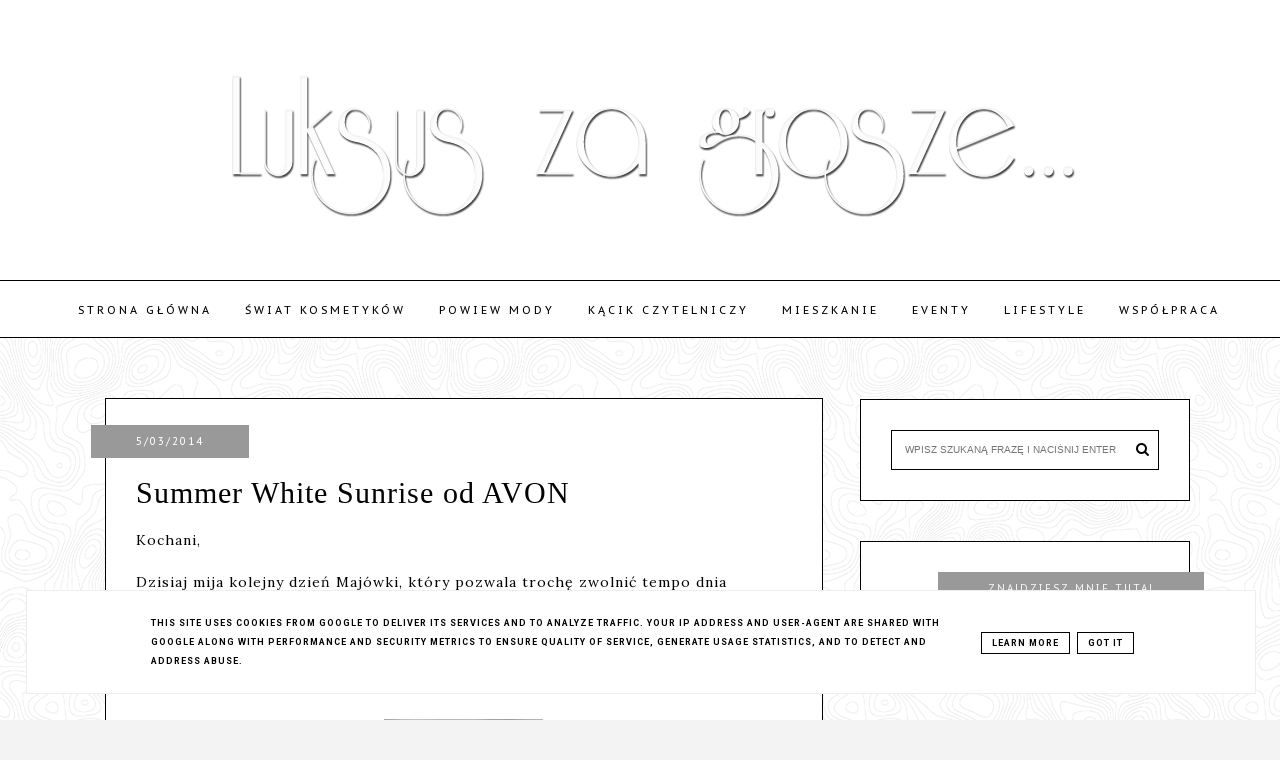

--- FILE ---
content_type: text/html; charset=UTF-8
request_url: http://www.luksuszagrosze.pl/b/stats?style=BLACK_TRANSPARENT&timeRange=ALL_TIME&token=APq4FmDOY8yZGkLInCX5sUmD_yIbCRUi1KGZppFuZCcMRjhQHZ9JyOHhwuTw55hjs7HpN-azbW0hW-kGnjzZiUgoyptasTpcSg
body_size: 251
content:
{"total":1251140,"sparklineOptions":{"backgroundColor":{"fillOpacity":0.1,"fill":"#000000"},"series":[{"areaOpacity":0.3,"color":"#202020"}]},"sparklineData":[[0,15],[1,17],[2,13],[3,11],[4,11],[5,8],[6,11],[7,9],[8,11],[9,13],[10,11],[11,9],[12,12],[13,50],[14,10],[15,12],[16,12],[17,8],[18,9],[19,8],[20,11],[21,10],[22,15],[23,20],[24,13],[25,11],[26,99],[27,46],[28,10],[29,7]],"nextTickMs":360000}

--- FILE ---
content_type: text/javascript; charset=UTF-8
request_url: http://www.luksuszagrosze.pl/feeds/posts/default/-/%C5%9Awiat%20kosmetyk%C3%B3w?alt=json-in-script&callback=related_results_labels
body_size: 134199
content:
// API callback
related_results_labels({"version":"1.0","encoding":"UTF-8","feed":{"xmlns":"http://www.w3.org/2005/Atom","xmlns$openSearch":"http://a9.com/-/spec/opensearchrss/1.0/","xmlns$blogger":"http://schemas.google.com/blogger/2008","xmlns$georss":"http://www.georss.org/georss","xmlns$gd":"http://schemas.google.com/g/2005","xmlns$thr":"http://purl.org/syndication/thread/1.0","id":{"$t":"tag:blogger.com,1999:blog-3059998367143518413"},"updated":{"$t":"2026-01-12T15:03:55.191+01:00"},"category":[{"term":"Świat kosmetyków"},{"term":"Pielęgnacja"},{"term":"Nowości kosmetyczne"},{"term":"Cegłą na dobranoc"},{"term":"W oczach dziecka"},{"term":"Książki"},{"term":"Nowości książkowe"},{"term":"Czas z rodziną..."},{"term":"twarz"},{"term":"Dziecko"},{"term":"Pure Beauty"},{"term":"Ciało"},{"term":"kosmetyki"},{"term":"świat książek"},{"term":"Czytam dziecku"},{"term":"kącik dziecka"},{"term":"Wydawnictwo Egmont"},{"term":"Włosy"},{"term":"box kosmetyczny"},{"term":"Kącik czytelniczy"},{"term":"Makijaż"},{"term":"Powiew mody"},{"term":"haul zakupowy"},{"term":"Wydawnictwo HarperKids"},{"term":"Dom"},{"term":"Nowości ubraniowe"},{"term":"Akademia Mądrego Dziecka"},{"term":"Gadżety dla Kobiet"},{"term":"Zakupy"},{"term":"Czytam sobie"},{"term":"kosmetyki naturalne"},{"term":"Demakijaż"},{"term":"Komiksy"},{"term":"Lifestyle"},{"term":"Oczy"},{"term":"Dłonie"},{"term":"Kosmetyki kolorowe"},{"term":"Wyposażenie wnętrz"},{"term":"Usta"},{"term":"Nowości do domu"},{"term":"Pomysły do mieszkania"},{"term":"Baby Haul"},{"term":"Mieszkanie"},{"term":"Ubrania"},{"term":"Event"},{"term":"Maseczki"},{"term":"Pomysły na prezent"},{"term":"Perfumy"},{"term":"Wydarzenia"},{"term":"Zapachy"},{"term":"Paznokcie"},{"term":"nowości zakupowe"},{"term":"Wydawnictwo Harper Collins"},{"term":"serum"},{"term":"Krem do twarzy"},{"term":"Kobieta"},{"term":"Ubrania dla dziecka"},{"term":"Wykończenie wnętrz"},{"term":"wystrój wnętrz"},{"term":"Lakiery"},{"term":"Garnier"},{"term":"Wyprzedaże"},{"term":"Gadżety dla dziecka"},{"term":"Tusz do rzęs"},{"term":"akcesoria do domu"},{"term":"Drogeria Natura"},{"term":"Szampon"},{"term":"Stopy"},{"term":"Gadżety do domu"},{"term":"Organizacja"},{"term":"Poradnik domowy"},{"term":"balsam"},{"term":"HarperCollins"},{"term":"Mixa"},{"term":"cera"},{"term":"żel pod prysznic"},{"term":"5-10-20"},{"term":"Bielenda"},{"term":"Czy"},{"term":"Gry"},{"term":"Nowości obuwnicze"},{"term":"Oczyszczenie"},{"term":"Pokój dziecka"},{"term":"wyd"},{"term":"Biżuteria"},{"term":"MyGiftDNA"},{"term":"Odżywka do włosów"},{"term":"Pianka do mycia twarzy"},{"term":"Rossmann"},{"term":"Sklep Bee"},{"term":"akcesoria kosmetyczne"},{"term":"podkład"},{"term":"świece zapachowe"},{"term":"Ava Laboratorium"},{"term":"Femmeluxefinery"},{"term":"peeling"},{"term":"żel oczyszczający"},{"term":"Krem"},{"term":"Oriflame"},{"term":"Smyk"},{"term":"box"},{"term":"dz"},{"term":"szminka"},{"term":"Avon"},{"term":"Brwi"},{"term":"Efektima"},{"term":"Sypialnia"},{"term":"Vichy"},{"term":"Wydawnictwo PWN"},{"term":"Zabawki"},{"term":"Dermokosmetyki"},{"term":"Jedzenie"},{"term":"Nivea"},{"term":"Woda perfumowana"},{"term":"haul"},{"term":"kalendarz adwentowy"},{"term":"paznokcie hybrydowe"},{"term":"Żel do higieny intymnej"},{"term":"Bosphaera"},{"term":"Buty"},{"term":"Gry planszowe"},{"term":"I Komunia Święta"},{"term":"Konkurs"},{"term":"Krem do rąk"},{"term":"Miya Cosmetics"},{"term":"Niemowlak"},{"term":"Soraya"},{"term":"Sylveco"},{"term":"Szafa"},{"term":"Tołpa"},{"term":"Wyprawka"},{"term":"Ziaja"},{"term":"maska"},{"term":"mgielka do ciała"},{"term":"pasta do zębów"},{"term":"spotkanie blogerek"},{"term":"sól do kąpieli"},{"term":"Łazienka"},{"term":"CeraVe"},{"term":"DermoBox"},{"term":"Fluff"},{"term":"H\u0026M"},{"term":"Himalaya"},{"term":"Isana"},{"term":"Kaczor Donald"},{"term":"Kuchnia"},{"term":"L'Oreal"},{"term":"Mydła"},{"term":"Olejek do twarzy"},{"term":"Olejek do włosóow"},{"term":"Pamiętnik Komunijny"},{"term":"Pepco"},{"term":"Plakaty"},{"term":"Poradnik Komunijny"},{"term":"Poster Store"},{"term":"Reserved"},{"term":"Revers Cosmetics"},{"term":"URGO"},{"term":"Vianek"},{"term":"antyperspirant"},{"term":"dekoracje"},{"term":"eZebra"},{"term":"event kosmetyczny"},{"term":"home decor"},{"term":"kosmetyki dla dzieci"},{"term":"kosmetyki konopne"},{"term":"pomadka do ust"},{"term":"płyn micelarny"},{"term":"rozświetlacz"},{"term":"serum do włosów"},{"term":"suplement diety"},{"term":"torebka"},{"term":"zęby"},{"term":"świece sojowe"},{"term":"A"},{"term":"Aromaty"},{"term":"Bi-Es"},{"term":"Bioelixire"},{"term":"Bonafora"},{"term":"Bourjois"},{"term":"CBDmed"},{"term":"Conte"},{"term":"Czyszczenie"},{"term":"Delia Cosmetics"},{"term":"Dieta"},{"term":"Farmona"},{"term":"Floslek"},{"term":"Garett"},{"term":"Hempking"},{"term":"Hybrydy"},{"term":"Ikea"},{"term":"Kobo Professional"},{"term":"Kolczyki"},{"term":"Krem pod oczy"},{"term":"L'Oreal Paris"},{"term":"La Roche - Posay"},{"term":"Lirene"},{"term":"Marion"},{"term":"Minecraft"},{"term":"Mohito"},{"term":"Natura Siberica"},{"term":"Nyx"},{"term":"Paleta cieni"},{"term":"Pianka do mycia rąk"},{"term":"Porządek"},{"term":"Pościel"},{"term":"Projekt denko"},{"term":"Rimmel"},{"term":"Sensique"},{"term":"Sinsay"},{"term":"Smartwatch"},{"term":"Stars From The Stars"},{"term":"Teekanne"},{"term":"Toaletka"},{"term":"Wieszaki"},{"term":"Yasumi"},{"term":"dezodorant"},{"term":"herbata"},{"term":"krem BB"},{"term":"kula do kąpieli"},{"term":"mężczyzna"},{"term":"olejek do ciała"},{"term":"puder"},{"term":"płyn do kąpieli. krem do twarzy"},{"term":"rozświetlający balsam"},{"term":"salon"},{"term":"skarpety"},{"term":"sprzątanie"},{"term":"suchy szampon"},{"term":"szafa na wymiar"},{"term":"AA Wings"},{"term":"Adopt"},{"term":"Alterra"},{"term":"Ambra"},{"term":"Anwen"},{"term":"Apigen Royal"},{"term":"Arenart Forever"},{"term":"Balea"},{"term":"Biodermic"},{"term":"Biotaniqe"},{"term":"Born2be"},{"term":"Broda"},{"term":"CBD"},{"term":"Ciuciu"},{"term":"Clarena"},{"term":"Cocowick"},{"term":"Cosibella"},{"term":"Coslys"},{"term":"Cymes"},{"term":"DIY"},{"term":"Dermena"},{"term":"Dermo Face Sebio"},{"term":"Dolina Róż"},{"term":"Douglas"},{"term":"Dr Irena Eris"},{"term":"Edinos"},{"term":"Elektronika"},{"term":"Elixir"},{"term":"Equilibra"},{"term":"Eveline"},{"term":"Faktoria perfum"},{"term":"Farmapol"},{"term":"Fryzomania"},{"term":"Fugi"},{"term":"Gold Drop"},{"term":"HampKing"},{"term":"Healthy Beauty"},{"term":"Helpa"},{"term":"Hermz"},{"term":"IsaDora"},{"term":"JewelCandle"},{"term":"Kann"},{"term":"Konsola"},{"term":"LaQ"},{"term":"LaRochePosay"},{"term":"LaRoseCare"},{"term":"Lampy"},{"term":"Liberex"},{"term":"Linomag"},{"term":"Magda Gessler"},{"term":"Malowanie"},{"term":"Many Mornings"},{"term":"Maybelline"},{"term":"Mellowly"},{"term":"Merz Special"},{"term":"Miniaturki"},{"term":"Monnarri"},{"term":"My Secret"},{"term":"Natura-organica"},{"term":"Nox Nails. lakiery hybrydowe"},{"term":"Obrazy"},{"term":"OnlyBio"},{"term":"Perfumy Alternatywne. Woda perfumowana"},{"term":"Pianka do mycia ciała i włosów"},{"term":"Planszówki"},{"term":"Polka zawsze piękna"},{"term":"PrezentMarzeń"},{"term":"Redblocker"},{"term":"Rozszerzanie diety"},{"term":"Schecell"},{"term":"Schronisko Smaków"},{"term":"Sensation"},{"term":"SkinCare"},{"term":"SkinFlooding"},{"term":"Slovianca"},{"term":"Smerfy"},{"term":"Soki"},{"term":"Splat"},{"term":"Stara Mydlarnia"},{"term":"Stylizacja"},{"term":"Super - Pharm"},{"term":"Szczoteczka do zębów"},{"term":"Słodycze"},{"term":"Słuchawki"},{"term":"Technologia"},{"term":"Termokubki"},{"term":"Testy Only You"},{"term":"The Ordinary"},{"term":"Tisane"},{"term":"Trend It Up"},{"term":"Twinkle Candle"},{"term":"UTM tagy"},{"term":"Uzdrovisco"},{"term":"Vichy Dercos"},{"term":"Walentynki"},{"term":"Walizka"},{"term":"Wibo"},{"term":"Wizaż"},{"term":"Wydawnictwo Edipresse"},{"term":"Wykończenie e wnętrz"},{"term":"Xbox"},{"term":"Yope"},{"term":"Zabieg keratynowego prostowania włosów"},{"term":"Zara"},{"term":"Zielko"},{"term":"Ziolove"},{"term":"Zojo"},{"term":"Złota Kraina"},{"term":"aranżacja wnętrz"},{"term":"balsam do us"},{"term":"baza pod makijaż"},{"term":"campaign=luksuszagrosze"},{"term":"cocomelon"},{"term":"cz"},{"term":"dermedic"},{"term":"dieta Vege"},{"term":"dyfuzor zapachowy"},{"term":"eliksir do kąpieli"},{"term":"emulsja oczyszczająca"},{"term":"higiena jamy ustnej"},{"term":"hydrolat"},{"term":"inspiracja"},{"term":"irygator"},{"term":"ka"},{"term":"konopie"},{"term":"korektor"},{"term":"kos"},{"term":"kosmetyki dla mężczyzn"},{"term":"krem do ciala"},{"term":"ks"},{"term":"maska do ciała"},{"term":"masło do ciała"},{"term":"mata na podłogę"},{"term":"matchy matchy"},{"term":"mech chrobotek"},{"term":"medium=blog"},{"term":"mleczko oczyszczające"},{"term":"mleczko pod prysznic"},{"term":"mus do ciała"},{"term":"nić dentystyczna"},{"term":"olejek w żelu do ust"},{"term":"ooroc"},{"term":"oświetlenie"},{"term":"peeling do ust"},{"term":"peeling do włosów"},{"term":"pieluszki"},{"term":"podkładka na biurko"},{"term":"portfel"},{"term":"pularys"},{"term":"pure"},{"term":"płyn do płukania jamy ustnej"},{"term":"rajstopy"},{"term":"roll-on"},{"term":"róż do policzków"},{"term":"scrub do ciała"},{"term":"serum do ciała"},{"term":"serum do ust"},{"term":"source=reachablogger"},{"term":"spodnie"},{"term":"sukienki"},{"term":"szczoteczka do twarzy"},{"term":"szorty"},{"term":"telewizor"},{"term":"tonik"},{"term":"torba do szpitala"},{"term":"urządzamy się"},{"term":"ust"},{"term":"veganuary"},{"term":"weleda"},{"term":"woda termalna"},{"term":"zegar"},{"term":"zegarek"},{"term":"świeca do masażu"},{"term":"Żywienie"},{"term":"żel antybakteryjny"},{"term":"żel złuszczjący"}],"title":{"type":"text","$t":"Luksus za grosze..."},"subtitle":{"type":"html","$t":"czyli jak wyglądać pięknie i żyć luksusowo nie wydając na to fortuny"},"link":[{"rel":"http://schemas.google.com/g/2005#feed","type":"application/atom+xml","href":"http:\/\/www.luksuszagrosze.pl\/feeds\/posts\/default"},{"rel":"self","type":"application/atom+xml","href":"http:\/\/www.blogger.com\/feeds\/3059998367143518413\/posts\/default\/-\/%C5%9Awiat+kosmetyk%C3%B3w?alt=json-in-script"},{"rel":"alternate","type":"text/html","href":"http:\/\/www.luksuszagrosze.pl\/search\/label\/%C5%9Awiat%20kosmetyk%C3%B3w"},{"rel":"hub","href":"http://pubsubhubbub.appspot.com/"},{"rel":"next","type":"application/atom+xml","href":"http:\/\/www.blogger.com\/feeds\/3059998367143518413\/posts\/default\/-\/%C5%9Awiat+kosmetyk%C3%B3w\/-\/%C5%9Awiat+kosmetyk%C3%B3w?alt=json-in-script\u0026start-index=26\u0026max-results=25"}],"author":[{"name":{"$t":"luksus za grosze"},"uri":{"$t":"http:\/\/www.blogger.com\/profile\/05819535084870281067"},"email":{"$t":"noreply@blogger.com"},"gd$image":{"rel":"http://schemas.google.com/g/2005#thumbnail","width":"16","height":"16","src":"https:\/\/img1.blogblog.com\/img\/b16-rounded.gif"}}],"generator":{"version":"7.00","uri":"http://www.blogger.com","$t":"Blogger"},"openSearch$totalResults":{"$t":"861"},"openSearch$startIndex":{"$t":"1"},"openSearch$itemsPerPage":{"$t":"25"},"entry":[{"id":{"$t":"tag:blogger.com,1999:blog-3059998367143518413.post-1086909420963529685"},"published":{"$t":"2025-12-04T23:20:00.002+01:00"},"updated":{"$t":"2025-12-04T23:42:06.604+01:00"},"category":[{"scheme":"http://www.blogger.com/atom/ns#","term":"Ciało"},{"scheme":"http://www.blogger.com/atom/ns#","term":"Pielęgnacja"},{"scheme":"http://www.blogger.com/atom/ns#","term":"Pure Beauty"},{"scheme":"http://www.blogger.com/atom/ns#","term":"Świat kosmetyków"}],"title":{"type":"text","$t":"Balsam do ciała \"Mocna Gruszka\" Tutti Frutti - Farmona"},"content":{"type":"html","$t":"\u003Cp\u003E\u003Cspan style=\"font-family: georgia; font-size: large;\"\u003E\u0026nbsp;Kochani,\u003C\/span\u003E\u003C\/p\u003E\u003Cp\u003E\u003Cspan style=\"font-family: georgia; font-size: large;\"\u003E\u0026nbsp; W ten zimowy czas chciałabym pokazać Wam kosmetyk, który idealnie wpisuje się na aktualną porę roku.\u0026nbsp;\u003C\/span\u003E\u003C\/p\u003E\u003Cp data-end=\"590\" data-start=\"174\"\u003E\u003Cspan style=\"font-family: georgia; font-size: large;\"\u003EW świecie balsamów do ciała łatwo się pogubić. Jedne kuszą obietnicami super nawilżenia, inne zachęcają minimalistycznymi składami, jeszcze inne próbują uwieść nas zapachem. Marka \u003Cb\u003ETutti Frutti\u003C\/b\u003E od lat stawia na intensywne, owocowe aromaty i radosny charakter produktów.\u0026nbsp;\u003C\/span\u003E\u003C\/p\u003E\u003Cp data-end=\"590\" data-start=\"174\"\u003E\u003Cspan style=\"font-family: georgia; font-size: large;\"\u003E\u0026nbsp;\u003C\/span\u003E\u003Cspan style=\"font-family: georgia; font-size: large;\"\u003ESą takie kosmetyki, które potrafią poprawić humor samym zapachem. Balsam\u0026nbsp;\u003Cem data-end=\"265\" data-start=\"250\"\u003EMocna Gruszka\u003C\/em\u003E od \u003Cb\u003E\u003Ca href=\"https:\/\/farmona.pl\/sklep\/nasze-marki\/tutti-frutti\"\u003ETutti Frutti\u003C\/a\u003E\u003C\/b\u003E zdecydowanie należy do tej kategorii. Ten cudowny balsam znalazłam w boxie od \u003Cb\u003E\u003Ca href=\"https:\/\/purebeauty.pl\/\"\u003EPure Beauty\u003C\/a\u003E\u003C\/b\u003E i od razu przykuł moją uwagę.\u0026nbsp;\u003C\/span\u003E\u003C\/p\u003E\u003Cp data-end=\"590\" data-start=\"174\"\u003E\u003Cspan style=\"font-family: georgia; font-size: large;\"\u003E\u003C\/span\u003E\u003C\/p\u003E\u003Cdiv class=\"separator\" style=\"clear: both; text-align: center;\"\u003E\u003Ca href=\"https:\/\/blogger.googleusercontent.com\/img\/b\/R29vZ2xl\/AVvXsEjNPLaj72HKr9vZIsHFkdAGGovx3newVOskzz78u5WdanNx9RgxjEhse3Ho9Q_rOQDl1Qc6WoRHKj1xlRw_-NludQvRQ0wdWhWIg78DLqt2GpEY1M_3I2gYr4ueMy_1GsoF1IizbHOXq8WSbn0BLyPrOKYIKcKdwp4RFdq71TZFhiCftnoCyiNJw9Xl76Ot\/s3766\/IMG_8707.jpeg\" imageanchor=\"1\" style=\"margin-left: 1em; margin-right: 1em;\"\u003E\u003Cimg border=\"0\" data-original-height=\"3766\" data-original-width=\"2715\" height=\"640\" src=\"https:\/\/blogger.googleusercontent.com\/img\/b\/R29vZ2xl\/AVvXsEjNPLaj72HKr9vZIsHFkdAGGovx3newVOskzz78u5WdanNx9RgxjEhse3Ho9Q_rOQDl1Qc6WoRHKj1xlRw_-NludQvRQ0wdWhWIg78DLqt2GpEY1M_3I2gYr4ueMy_1GsoF1IizbHOXq8WSbn0BLyPrOKYIKcKdwp4RFdq71TZFhiCftnoCyiNJw9Xl76Ot\/w462-h640\/IMG_8707.jpeg\" width=\"462\" \/\u003E\u003C\/a\u003E\u003C\/div\u003E\u003Cbr \/\u003E\u003Cdiv class=\"separator\" style=\"clear: both; text-align: center;\"\u003E\u003Cbr \/\u003E\u003C\/div\u003E\u003Cp\u003E\u003Cspan style=\"font-family: georgia; font-size: large;\"\u003E\u0026nbsp;\u003C\/span\u003E\u003Cspan style=\"font-family: georgia; font-size: large;\"\u003EJuż po pierwszym użyciu miałam wrażenie, jakbym otworzyła świeżo ukrojoną, soczystą gruszkę, która jest słodka, ale jednocześnie orzeźwiająca. Aromat jest intensywny, ale nie przytłacza. Utrzymuje się na skórze zaskakująco długo i przypomina o sobie w ciągu dnia.\u0026nbsp;\u003C\/span\u003E\u003C\/p\u003E\u003Cp\u003E\u003C\/p\u003E\n\u003Cp data-end=\"866\" data-start=\"592\"\u003E\u003Cspan style=\"font-family: georgia; font-size: large;\"\u003EKonsystencja balsamu jest kremowa, gładko sunie po skórze i szybko się wchłania. Nie zostawia tłustej warstwy, ale daje wyraźne uczucie nawilżenia. Po nałożeniu kosmetyku na ciele skóra staje się miękka i elastyczna. To bardzo ciekawa opcja szczególnie po prysznicu, kiedy skóra potrzebuje szybkiego nawilżenia i otulenia.\u0026nbsp;\u003C\/span\u003E\u003Cspan style=\"font-family: georgia; font-size: large;\"\u003EPomimo lekkiej tekstury balsam daje poczucie głębszego nawilżenia. Skóra staje się miękka, wygładzona i przyjemna w dotyku.\u0026nbsp;\u003C\/span\u003E\u003C\/p\u003E\u003Cp data-end=\"866\" data-start=\"592\"\u003E\u003Cspan style=\"font-family: georgia; font-size: large;\"\u003E\u003C\/span\u003E\u003C\/p\u003E\u003Cdiv class=\"separator\" style=\"clear: both; text-align: center;\"\u003E\u003Cspan style=\"font-family: georgia; font-size: large;\"\u003E\u003Ca href=\"https:\/\/blogger.googleusercontent.com\/img\/b\/R29vZ2xl\/AVvXsEjGMEhu8xH0AeVYRDBT4lvo3hS81vIsGa2DANrO2PaotlV5idFeIewT-_RctuHV59L8OQ7BYwiQtodSp5r49qmdwzlHSUTuZm0BU0hY1JQqlHWDYgBgHfgHC-b_jr_7am6Dmm_s_ETZz7lJLGDnALXbERo1SKJ2H7qwOSyurledvtkNAZypETMnT4M4pmAS\/s3626\/IMG_8714.jpeg\" imageanchor=\"1\" style=\"margin-left: 1em; margin-right: 1em;\"\u003E\u003Cimg border=\"0\" data-original-height=\"3626\" data-original-width=\"2804\" height=\"640\" src=\"https:\/\/blogger.googleusercontent.com\/img\/b\/R29vZ2xl\/AVvXsEjGMEhu8xH0AeVYRDBT4lvo3hS81vIsGa2DANrO2PaotlV5idFeIewT-_RctuHV59L8OQ7BYwiQtodSp5r49qmdwzlHSUTuZm0BU0hY1JQqlHWDYgBgHfgHC-b_jr_7am6Dmm_s_ETZz7lJLGDnALXbERo1SKJ2H7qwOSyurledvtkNAZypETMnT4M4pmAS\/w494-h640\/IMG_8714.jpeg\" width=\"494\" \/\u003E\u003C\/a\u003E\u003C\/span\u003E\u003C\/div\u003E\u003Cp\u003E\u003C\/p\u003E\u003Cp data-end=\"2258\" data-start=\"1948\"\u003E\u003Cspan style=\"font-family: georgia; font-size: large;\"\u003EPo kilku dniach regularnego stosowania balsamu skóra wygląda zdrowiej, zyskuje sprężystość i lekki połysk. Efekt nie jest chwilowy ale utrzymuje się, jeśli używa się balsamu konsekwentnie.\u003C\/span\u003E\u003C\/p\u003E\n\u003Cp data-end=\"2408\" data-start=\"2260\"\u003E\u003Cspan style=\"font-family: georgia; font-size: large;\"\u003EDodatkowo balsam świetnie sprawdza się po depilacji lub długiej kąpieli. Łagodzi lekki dyskomfort, nie podrażnia i przynosi ukojenie suchej skórze.\u003C\/span\u003E\u003C\/p\u003E\u003Cp data-end=\"2408\" data-start=\"2260\"\u003E\u003Cspan style=\"font-family: georgia; font-size: large;\"\u003E\u003C\/span\u003E\u003C\/p\u003E\u003Cdiv class=\"separator\" style=\"clear: both; text-align: center;\"\u003E\u003Cspan style=\"font-family: georgia; font-size: large;\"\u003E\u003Ca href=\"https:\/\/blogger.googleusercontent.com\/img\/b\/R29vZ2xl\/[base64]\/s3948\/IMG_8713.jpeg\" imageanchor=\"1\" style=\"margin-left: 1em; margin-right: 1em;\"\u003E\u003Cimg border=\"0\" data-original-height=\"3948\" data-original-width=\"2976\" height=\"640\" src=\"https:\/\/blogger.googleusercontent.com\/img\/b\/R29vZ2xl\/[base64]\/w482-h640\/IMG_8713.jpeg\" width=\"482\" \/\u003E\u003C\/a\u003E\u003C\/span\u003E\u003C\/div\u003E\u003Cspan style=\"font-family: georgia; font-size: large;\"\u003E\u003Cbr \/\u003E\u003C\/span\u003E\u003Cspan style=\"font-family: georgia; font-size: large;\"\u003EBalsam Tutti Frutti \u003Cspan data-end=\"2911\" data-start=\"2894\"\u003E\u003Ci\u003EMocna Gruszka\u003C\/i\u003E\u003C\/span\u003E to kosmetyk, który łączy zapachowe przyjemności z naprawdę przyzwoitą pielęgnacją. Jest energetyczny, soczysty i pełen słodyczy. To idealny produkt na poprawę humoru, codzienną dawkę nawilżenia i mały domowy rytuał, który sprawia, że dzień staje się odrobinę przyjemniejszy.\u003C\/span\u003E\u003Cp\u003E\u003C\/p\u003E\u003Cp data-end=\"2408\" data-start=\"2260\"\u003E\u003Cspan style=\"font-family: georgia; font-size: large;\"\u003EKasia\u003C\/span\u003E\u003C\/p\u003E\u003Cp data-end=\"2408\" data-start=\"2260\"\u003E\u003Cspan style=\"font-size: small;\"\u003E*wpis powstał we współpracy z marką Pure Beauty\u003C\/span\u003E\u003Cspan style=\"font-family: georgia; font-size: large;\"\u003E\u0026nbsp;\u003C\/span\u003E\u003C\/p\u003E\u003Cp data-end=\"866\" data-start=\"592\"\u003E\u003Cbr \/\u003E\u003C\/p\u003E"},"link":[{"rel":"replies","type":"application/atom+xml","href":"http:\/\/www.luksuszagrosze.pl\/feeds\/1086909420963529685\/comments\/default","title":"Komentarze do posta"},{"rel":"replies","type":"text/html","href":"http:\/\/www.luksuszagrosze.pl\/2025\/12\/balsam-do-ciaa-mocna-gruszka-tutti.html#comment-form","title":"Komentarze (1)"},{"rel":"edit","type":"application/atom+xml","href":"http:\/\/www.blogger.com\/feeds\/3059998367143518413\/posts\/default\/1086909420963529685"},{"rel":"self","type":"application/atom+xml","href":"http:\/\/www.blogger.com\/feeds\/3059998367143518413\/posts\/default\/1086909420963529685"},{"rel":"alternate","type":"text/html","href":"http:\/\/www.luksuszagrosze.pl\/2025\/12\/balsam-do-ciaa-mocna-gruszka-tutti.html","title":"Balsam do ciała \"Mocna Gruszka\" Tutti Frutti - Farmona"}],"author":[{"name":{"$t":"luksus za grosze"},"uri":{"$t":"http:\/\/www.blogger.com\/profile\/05819535084870281067"},"email":{"$t":"noreply@blogger.com"},"gd$image":{"rel":"http://schemas.google.com/g/2005#thumbnail","width":"16","height":"16","src":"https:\/\/img1.blogblog.com\/img\/b16-rounded.gif"}}],"media$thumbnail":{"xmlns$media":"http://search.yahoo.com/mrss/","url":"https:\/\/blogger.googleusercontent.com\/img\/b\/R29vZ2xl\/AVvXsEjNPLaj72HKr9vZIsHFkdAGGovx3newVOskzz78u5WdanNx9RgxjEhse3Ho9Q_rOQDl1Qc6WoRHKj1xlRw_-NludQvRQ0wdWhWIg78DLqt2GpEY1M_3I2gYr4ueMy_1GsoF1IizbHOXq8WSbn0BLyPrOKYIKcKdwp4RFdq71TZFhiCftnoCyiNJw9Xl76Ot\/s72-w462-h640-c\/IMG_8707.jpeg","height":"72","width":"72"},"thr$total":{"$t":"1"}},{"id":{"$t":"tag:blogger.com,1999:blog-3059998367143518413.post-5647790118439788202"},"published":{"$t":"2025-08-10T20:12:00.004+02:00"},"updated":{"$t":"2025-08-10T20:12:46.272+02:00"},"category":[{"scheme":"http://www.blogger.com/atom/ns#","term":"Kobieta"},{"scheme":"http://www.blogger.com/atom/ns#","term":"Nowości kosmetyczne"},{"scheme":"http://www.blogger.com/atom/ns#","term":"Oriflame"},{"scheme":"http://www.blogger.com/atom/ns#","term":"Zapachy"},{"scheme":"http://www.blogger.com/atom/ns#","term":"Świat kosmetyków"}],"title":{"type":"text","$t":"Idealne mgiełki zapachowe od Oriflame"},"content":{"type":"html","$t":"\u003Cp\u003E\u003Cspan style=\"font-family: georgia; font-size: large;\"\u003ELato trwa w najlepsze, a to oznacza, że na ten czas sięgam po zapachy, które są lekkie jak letni wiatr i słodkie jak świeże owoce.\u0026nbsp;\u003C\/span\u003E\u003Cspan style=\"font-family: georgia; font-size: large;\"\u003EMgiełki zapachowe \u003Cb\u003E\u003Ca href=\"https:\/\/pl.oriflame.com\/\"\u003EOriflame\u003C\/a\u003E\u003C\/b\u003E \nwydają się stworzone właśnie na tę porę roku. Można po nie sięgnąć rano\n przed wyjściem do pracy, \u003C\/span\u003E\u003Cspan style=\"font-family: georgia; font-size: large;\"\u003Eczy to przed spotkaniem z przyjaciółmi, czy podczas wieczornego spaceru. \u003C\/span\u003E\u003Cspan style=\"font-family: georgia; font-size: large;\"\u003EW mojej torebce obok \nokularów przeciwsłonecznych i ulubionej szminki zawsze znajdzie się \nmiejsce na mgiełkę zapachową. To taki mój mały rytuał, który pozwala mi w\n kilka sekund otulić się cudownym zapachem.\u0026nbsp;\u003C\/span\u003E\u003C\/p\u003E\u003Cp\u003E\u003Cspan style=\"font-family: georgia; font-size: large;\"\u003E\u003C\/span\u003E\u003C\/p\u003E\u003Cdiv class=\"separator\" style=\"clear: both; text-align: center;\"\u003E\u003Cspan style=\"font-family: georgia; font-size: large;\"\u003E\u003Ca href=\"https:\/\/blogger.googleusercontent.com\/img\/b\/R29vZ2xl\/AVvXsEiZjCGd8paIXHPhZ6_htj-xSDUfPa_baqoUkHkDNRMXaMNR9gZvMT5wiuz79UMvmyALDRhNZ47wdpzJus0DK8UpdtUpNzhKeZGc0qi4INyPlVP8FBcVcO8V7SjxuAPfGl8bwMKOIM6I90XtKvfxJf7TIxv2xfkA9Egpz1crM4OaTv36c-SjKorkO_HqfOC1\/s3563\/IMG_7628.jpeg\" imageanchor=\"1\" style=\"margin-left: 1em; margin-right: 1em;\"\u003E\u003Cimg border=\"0\" data-original-height=\"2788\" data-original-width=\"3563\" height=\"500\" src=\"https:\/\/blogger.googleusercontent.com\/img\/b\/R29vZ2xl\/AVvXsEiZjCGd8paIXHPhZ6_htj-xSDUfPa_baqoUkHkDNRMXaMNR9gZvMT5wiuz79UMvmyALDRhNZ47wdpzJus0DK8UpdtUpNzhKeZGc0qi4INyPlVP8FBcVcO8V7SjxuAPfGl8bwMKOIM6I90XtKvfxJf7TIxv2xfkA9Egpz1crM4OaTv36c-SjKorkO_HqfOC1\/w640-h500\/IMG_7628.jpeg\" width=\"640\" \/\u003E\u003C\/a\u003E\u003C\/span\u003E\u003C\/div\u003E\u003Cspan style=\"font-family: georgia; font-size: large;\"\u003E\u003Cbr \/\u003E\u003Cdiv class=\"separator\" style=\"clear: both; text-align: center;\"\u003E\u003Ca href=\"https:\/\/blogger.googleusercontent.com\/img\/b\/R29vZ2xl\/AVvXsEiix-YPO_yMMAz2qnRggOqt2NiGB-Y3TYQe7LP7SoFD7MH9E22pgrdcxjj8jMqVMtSGgn8DPAQCIq8vpThrLmLFFdROVH-JSKa1gEJyplqLbYh3Jqs3ukDyflgDDugRPmJp38DTotLV0lOtQ5vrbLSvCDtoTsQgghUrlXGpsUfbg_IXoHsx1uchbN7EERvZ\/s3775\/IMG_7632.jpeg\" imageanchor=\"1\" style=\"margin-left: 1em; margin-right: 1em;\"\u003E\u003Cimg border=\"0\" data-original-height=\"3024\" data-original-width=\"3775\" height=\"512\" src=\"https:\/\/blogger.googleusercontent.com\/img\/b\/R29vZ2xl\/AVvXsEiix-YPO_yMMAz2qnRggOqt2NiGB-Y3TYQe7LP7SoFD7MH9E22pgrdcxjj8jMqVMtSGgn8DPAQCIq8vpThrLmLFFdROVH-JSKa1gEJyplqLbYh3Jqs3ukDyflgDDugRPmJp38DTotLV0lOtQ5vrbLSvCDtoTsQgghUrlXGpsUfbg_IXoHsx1uchbN7EERvZ\/w640-h512\/IMG_7632.jpeg\" width=\"640\" \/\u003E\u003C\/a\u003E\u003C\/div\u003E\u003Cbr \/\u003E\u003C\/span\u003E\u003Cp\u003E\u003C\/p\u003E\u003Cp\u003E\u003Cspan style=\"font-family: georgia; font-size: large;\"\u003EDzisiaj chciałabym opowiedzieć Wam o niesamowitym pudełku, które stworzyła marka \u003Cb\u003EOriflame \u003C\/b\u003Erazem z moim ukochanym \u003Cb\u003E\u003Ca href=\"https:\/\/purebeauty.pl\/\"\u003EPure Beauty\u003C\/a\u003E.\u0026nbsp;\u003C\/b\u003E Po jego otwarciu otula nas nie tylko piękny aromat ale również ciekawie przygotowana forma ;) Tarcza z umieszczoną na środku strzałką pozwala nią zakręcić i wybrać zapach, który ona nam wskazuje. \u003C\/span\u003E\u003Cspan style=\"background-attachment: initial; background-clip: initial; background-image: initial; background-origin: initial; background-position: initial; background-repeat: initial; background-size: initial; border-color: transparent; border-image: initial; box-shadow: rgba(0, 0, 0, 0.2) 0px 0px 0px; font-family: georgia;\"\u003E\u003Cspan style=\"font-size: large;\"\u003ETo świetna inspiracja, \nby radośnie i twórczo spędzić każdy letni dzień...\"Zatańcz do \nnaszej słonecznej playlisty\"... \"Pokaż swój letni nastrój\" \n... \"Zaprezentuj swoje zmysłowe ja\"...\u0026nbsp;\u003C\/span\u003E\u003C\/span\u003E\u003C\/p\u003E\u003Cp\u003E\u003Cspan style=\"background-attachment: initial; background-clip: initial; background-image: initial; background-origin: initial; background-position: initial; background-repeat: initial; background-size: initial; border-color: transparent; border-image: initial; box-shadow: rgba(0, 0, 0, 0.2) 0px 0px 0px; font-family: georgia;\"\u003E\u003Cspan style=\"font-size: large;\"\u003E\u0026nbsp;\u003C\/span\u003E\u003C\/span\u003E\u003Cspan style=\"font-family: georgia; font-size: large;\"\u003EPostanowiłam sprawdzić, które z nich pachną najbardziej “latem w butelce” i mogą stać się moim must have na ten gorący czas.\u0026nbsp;\u003C\/span\u003E\u003C\/p\u003E\u003Cp\u003E\u003Cspan style=\"font-family: georgia; font-size: large;\"\u003E\u003C\/span\u003E\u003C\/p\u003E\u003Cdiv class=\"separator\" style=\"clear: both; text-align: center;\"\u003E\u003Cspan style=\"font-family: georgia; font-size: large;\"\u003E\u003Ca href=\"https:\/\/blogger.googleusercontent.com\/img\/b\/R29vZ2xl\/[base64]\/s3030\/IMG_7636.jpeg\" imageanchor=\"1\" style=\"margin-left: 1em; margin-right: 1em;\"\u003E\u003Cimg border=\"0\" data-original-height=\"2966\" data-original-width=\"3030\" height=\"626\" src=\"https:\/\/blogger.googleusercontent.com\/img\/b\/R29vZ2xl\/[base64]\/w640-h626\/IMG_7636.jpeg\" width=\"640\" \/\u003E\u003C\/a\u003E\u003C\/span\u003E\u003C\/div\u003E\u003Cspan style=\"font-family: georgia; font-size: large;\"\u003E\u003Cbr \/\u003E\u003C\/span\u003E\u003Cp\u003E\u003C\/p\u003E\u003Cp style=\"text-align: center;\"\u003E\u003Cspan style=\"font-family: georgia; font-size: large;\"\u003E\u0026nbsp;\u003Cb\u003EMgiełka Posses Mythical Seduction\u003C\/b\u003E\u003C\/span\u003E\u003C\/p\u003E\u003Cp style=\"text-align: left;\"\u003E\u003Cspan style=\"font-family: georgia; font-size: large;\"\u003EJuż od pierwszej chwili wita mnie tutaj soczysta śliwka i mandarynka. Jest to połączenie, które jest słodkie, ale nieprzytłaczające. To taki zapach, który od razu poprawia humor i dodaje lekkości, jak pierwszy łyk zimnej lemoniady w upalny dzień. Po chwili w owocowej świeżości zaczynają rozkwitać kwiaty - piwonia i róża. Tu pojawia się miękkość i subtelna elegancja. Kiedy zapach powoli się uspokaja, na skórze zostaje ciepła wanilia i odrobina cedru. To właśnie ten moment, w którym mgiełka staje się bardziej zmysłowa, ale wciąż lekka. Ten zapach urzekł mnie swoją\u003C\/span\u003E\u003Cspan style=\"font-family: georgia; font-size: large;\"\u003E \u003Cspan data-end=\"1291\" data-start=\"1267\"\u003Elekkością i odświeżeniem. Ma tak \u003C\/span\u003E\u003C\/span\u003E\u003Cspan style=\"font-family: georgia; font-size: large;\"\u003E\u003Cspan data-end=\"1390\" data-start=\"1365\"\u003Euniwersalny charakter\u003C\/span\u003E, że pasuje zarówno do pracy, jak i na wieczorne wyjście.\u003C\/span\u003E\u003C\/p\u003E\u003Cp style=\"text-align: left;\"\u003E\u003Cspan style=\"font-family: georgia; font-size: large;\"\u003E\u003C\/span\u003E\u003C\/p\u003E\u003Cdiv class=\"separator\" style=\"clear: both; text-align: center;\"\u003E\u003Cspan style=\"font-family: georgia; font-size: large;\"\u003E\u003Ca href=\"https:\/\/blogger.googleusercontent.com\/img\/b\/R29vZ2xl\/AVvXsEjiTisVHjUZ1qU2Tlgj981rtkBnP1RWrYbqPeQGmhKtlnMvbjGjM-Qv1kEX_bZryPKp-AmlTxb3Lyyq2hs6d5gCpcS3zjan5RxSZEVoSMiVfxXFTr5NzHRX_qOGPL3gh9oX3dYmYzDcBMyNxiDRUhLYQ5agmABOcDt40fNtvjQOJl9yTFRPrOQJDRYZlHMq\/s3649\/IMG_7645.jpeg\" imageanchor=\"1\" style=\"margin-left: 1em; margin-right: 1em;\"\u003E\u003Cimg border=\"0\" data-original-height=\"3649\" data-original-width=\"2908\" height=\"640\" src=\"https:\/\/blogger.googleusercontent.com\/img\/b\/R29vZ2xl\/AVvXsEjiTisVHjUZ1qU2Tlgj981rtkBnP1RWrYbqPeQGmhKtlnMvbjGjM-Qv1kEX_bZryPKp-AmlTxb3Lyyq2hs6d5gCpcS3zjan5RxSZEVoSMiVfxXFTr5NzHRX_qOGPL3gh9oX3dYmYzDcBMyNxiDRUhLYQ5agmABOcDt40fNtvjQOJl9yTFRPrOQJDRYZlHMq\/w510-h640\/IMG_7645.jpeg\" width=\"510\" \/\u003E\u003C\/a\u003E\u003C\/span\u003E\u003C\/div\u003E\u003Cspan style=\"font-family: georgia; font-size: large;\"\u003E\u003Cbr \/\u003E\u0026nbsp;\u003Cdiv class=\"separator\" style=\"clear: both; text-align: center;\"\u003E\u003C\/div\u003E\u003Cdiv class=\"separator\" style=\"clear: both; text-align: center;\"\u003E\u003Ca href=\"https:\/\/blogger.googleusercontent.com\/img\/b\/R29vZ2xl\/AVvXsEgz64gqE8g0yBARGWXLu1K0FgMu-uQ7n17RoDiyDiB3KpP4ZUmvN7X_5YaYFLk56yCA_hazy0XcE6WQ-hvKbUHOpG5WUF5xWh4vEilvOZytWPXFmzeE4-CoUefP1vrqVP9r0_i9zu-kWCtphBJtTRVNM0x8ikGzOeCXbwm2eIo-X8JGiPXkiVciyuAjLvcn\/s4029\/IMG_7643.jpeg\" imageanchor=\"1\" style=\"margin-left: 1em; margin-right: 1em;\"\u003E\u003Cimg border=\"0\" data-original-height=\"4029\" data-original-width=\"2831\" height=\"640\" src=\"https:\/\/blogger.googleusercontent.com\/img\/b\/R29vZ2xl\/AVvXsEgz64gqE8g0yBARGWXLu1K0FgMu-uQ7n17RoDiyDiB3KpP4ZUmvN7X_5YaYFLk56yCA_hazy0XcE6WQ-hvKbUHOpG5WUF5xWh4vEilvOZytWPXFmzeE4-CoUefP1vrqVP9r0_i9zu-kWCtphBJtTRVNM0x8ikGzOeCXbwm2eIo-X8JGiPXkiVciyuAjLvcn\/w450-h640\/IMG_7643.jpeg\" width=\"450\" \/\u003E\u003C\/a\u003E\u003C\/div\u003E\u003C\/span\u003E\u003Cp\u003E\u003C\/p\u003E\u003Cp style=\"text-align: center;\"\u003E\u003Cspan style=\"font-family: georgia; font-size: large;\"\u003E\u003Cb\u003E\u0026nbsp;\u003C\/b\u003E\u003C\/span\u003E\u003C\/p\u003E\u003Cp style=\"text-align: center;\"\u003E\u003Cspan style=\"font-family: georgia; font-size: large;\"\u003E\u003Cb\u003EMgiełka \u003C\/b\u003E\u003C\/span\u003E\u003Cb\u003E\u003Cspan style=\"font-family: georgia; font-size: large;\"\u003EAmber Elixir Warm Temptation\u003C\/span\u003E\u003C\/b\u003E\u003C\/p\u003E\u003Cp data-end=\"702\" data-start=\"500\"\u003E\u003Cspan style=\"font-family: georgia; font-size: large;\"\u003ETym razem od samego początku zaskoczyła mnie cytrusowa nuta mandarynki i pomarańczy, które dodają energii i natychmiast odświeżają. To właśnie dzięki nim mgiełka doskonale sprawdza się w ciągu dnia, szczególnie podczas upałów. W sercu kompozycji ukryte są kremowe nuty migdała i jaśminu. To moment, gdy świeżość ustępuje miejsca subtelnej elegancji, idealnej na spotkania i chwile, kiedy chcesz poczuć się wyjątkowo. To zapach, który nie tylko odświeża, ale też zostawia przyjemne, subtelne wrażenie na skórze. Jeśli lubisz zapachy lekkie zapachy, ale niebanalne, to będzie to propozycja idealna dla Ciebie ;) A poręczna butelka pozwala mieć ją zawsze przy sobie.\u0026nbsp;\u003C\/span\u003E\u003C\/p\u003E\u003Cp data-end=\"702\" data-start=\"500\"\u003E\u003C\/p\u003E\u003Cdiv class=\"separator\" style=\"clear: both; text-align: center;\"\u003E\u003Ca href=\"https:\/\/blogger.googleusercontent.com\/img\/b\/R29vZ2xl\/AVvXsEhB4cDpoZxUoCM5GyPguzG0fWW0lKlxLrZjjPCMHa98HBPTOAVYidOJGIIfM2fPN1E9OkOqH9gSn5Y2cCNhVomeAkDpOPrH5Bt5p9gpX8_B7CufP9wK9yjY4Jy4eQ7SI4rVrjbS7ScsGI-g1dC17RqbFZQun6O8g08LoXLD_EWkQD7J9vIy8A9kJe7_cJZY\/s3836\/IMG_7652.jpeg\" imageanchor=\"1\" style=\"margin-left: 1em; margin-right: 1em;\"\u003E\u003Cimg border=\"0\" data-original-height=\"3836\" data-original-width=\"3022\" height=\"640\" src=\"https:\/\/blogger.googleusercontent.com\/img\/b\/R29vZ2xl\/AVvXsEhB4cDpoZxUoCM5GyPguzG0fWW0lKlxLrZjjPCMHa98HBPTOAVYidOJGIIfM2fPN1E9OkOqH9gSn5Y2cCNhVomeAkDpOPrH5Bt5p9gpX8_B7CufP9wK9yjY4Jy4eQ7SI4rVrjbS7ScsGI-g1dC17RqbFZQun6O8g08LoXLD_EWkQD7J9vIy8A9kJe7_cJZY\/w504-h640\/IMG_7652.jpeg\" width=\"504\" \/\u003E\u003C\/a\u003E\u003C\/div\u003E\u003Cbr \/\u003E\u003Cdiv class=\"separator\" style=\"clear: both; text-align: center;\"\u003E\u003Ca href=\"https:\/\/blogger.googleusercontent.com\/img\/b\/R29vZ2xl\/AVvXsEj8NONVhqTjCYDrs5gR0qzvxNLQz0LFCWYBfMyHTLFUwKU2sn51kuEw7XMGxUS6sUzWSmh3PLTWoS6BcLUvps-P9Unq_5KfnGOKEDy0HjXkelMvV2bQ8IIi8rcbF0IqE3ZvXQEOcdK8TtprA_u7jrG1fUByuz2JBrWQtwEej0H3aNVN1o3z-XlMkT3MLbMZ\/s4032\/IMG_7650.jpeg\" imageanchor=\"1\" style=\"margin-left: 1em; margin-right: 1em;\"\u003E\u003Cimg border=\"0\" data-original-height=\"4032\" data-original-width=\"3024\" height=\"640\" src=\"https:\/\/blogger.googleusercontent.com\/img\/b\/R29vZ2xl\/AVvXsEj8NONVhqTjCYDrs5gR0qzvxNLQz0LFCWYBfMyHTLFUwKU2sn51kuEw7XMGxUS6sUzWSmh3PLTWoS6BcLUvps-P9Unq_5KfnGOKEDy0HjXkelMvV2bQ8IIi8rcbF0IqE3ZvXQEOcdK8TtprA_u7jrG1fUByuz2JBrWQtwEej0H3aNVN1o3z-XlMkT3MLbMZ\/w480-h640\/IMG_7650.jpeg\" width=\"480\" \/\u003E\u003C\/a\u003E\u003C\/div\u003E\u003Cbr \/\u003E\u003Cspan style=\"font-family: georgia; font-size: large;\"\u003E\u003C\/span\u003E\u003Cp\u003E\u003C\/p\u003E\u003Cp data-end=\"702\" data-start=\"500\" style=\"text-align: center;\"\u003E\u003Cspan style=\"font-family: georgia; font-size: large;\"\u003E\u003Cb\u003EMgiełka \u003C\/b\u003E\u003C\/span\u003E\u003Cb\u003E\u003Cspan style=\"font-family: georgia; font-size: large;\"\u003EGiordani Gold Everlasting Glow\u003C\/span\u003E\u003C\/b\u003E\u003C\/p\u003E\u003Cp data-end=\"702\" data-start=\"500\"\u003E\u003Cspan style=\"font-family: georgia; font-size: large;\"\u003EOstatnia mgiełka zaskoczyła mnie harmonijnym połączeniem świeżości i zmysłowości. Na początku wyczuwalne są soczyste nuty cytrusów, które szybko otulają kwiatowe serce z jaśminu i piwonii. To właśnie te nuty nadają zapachowi lekkości i kobiecej subtelności. W bazie kryje się ciepłe, złote piżmo i delikatne drzewne akcenty, które pozostawiają na skórze subtelny, ale trwały aromat. Dzięki temu mgiełka świetnie sprawdzi się zarówno na co dzień, jak i na specjalne okazje, kiedy chcesz błyszczeć. Ten zapach będzie idealnym \u003C\/span\u003E\u003Cspan style=\"font-family: georgia; font-size: large;\"\u003Ewyborem dla kobiet, które cenią sobie klasykę z nutą nowoczesności. Jeśli lubisz zapachy, które dodają pewności siebie i podkreślają naturalny urok, to ta mgiełka jest stworzona idealnie dla Ciebie.\u003C\/span\u003E\n\u003C\/p\u003E\u003Cb\u003E\u003Cspan style=\"font-family: georgia; font-size: large;\"\u003E\u0026nbsp;\u003C\/span\u003E\u003C\/b\u003E\u003Cdiv class=\"separator\" style=\"clear: both; text-align: center;\"\u003E\u003Ca href=\"https:\/\/blogger.googleusercontent.com\/img\/b\/R29vZ2xl\/AVvXsEjR-3an6-3lJbeOBWCpF_ESO76U8Q8RGo-7WUjoXSsuaF5E3cNemwnU4UCdAA01BLIJ0gx6EzvziL9qv9GClwz5Hsi35h3gu_QhRI-3RLgL9L-RcDZ_tCnbD7sVwhKxDQJ6rOLIWecbmkZe0lO2pgWL-mc_KkMPnw1ixA6GyI7uYpJqo2z9l5LD2sDq_LyI\/s4032\/IMG_7656.jpeg\" imageanchor=\"1\" style=\"margin-left: 1em; margin-right: 1em;\"\u003E\u003Cimg border=\"0\" data-original-height=\"4032\" data-original-width=\"3024\" height=\"640\" src=\"https:\/\/blogger.googleusercontent.com\/img\/b\/R29vZ2xl\/AVvXsEjR-3an6-3lJbeOBWCpF_ESO76U8Q8RGo-7WUjoXSsuaF5E3cNemwnU4UCdAA01BLIJ0gx6EzvziL9qv9GClwz5Hsi35h3gu_QhRI-3RLgL9L-RcDZ_tCnbD7sVwhKxDQJ6rOLIWecbmkZe0lO2pgWL-mc_KkMPnw1ixA6GyI7uYpJqo2z9l5LD2sDq_LyI\/w480-h640\/IMG_7656.jpeg\" width=\"480\" \/\u003E\u003C\/a\u003E\u003C\/div\u003E\u003Cp\u003E\u003C\/p\u003E\u003Cp\u003E\u003Cspan style=\"font-family: georgia; font-size: large;\"\u003EI która wersja najbardziej do Ciebie pasuje?\u003C\/span\u003E\u003C\/p\u003E\u003Cp\u003E\u003Cspan style=\"font-family: georgia; font-size: large;\"\u003EKasia\u003C\/span\u003E\u003C\/p\u003E\u003Cp style=\"text-align: center;\"\u003E\u003Cspan style=\"font-size: small;\"\u003E@oriflamepoland \u0026nbsp; @purebeauty_pl \u0026nbsp; #oriflamepoland\u003C\/span\u003E\u003C\/p\u003E\u003Cp style=\"text-align: center;\"\u003E\u003Cspan style=\"font-size: small;\"\u003E\u0026nbsp;\u003C\/span\u003E\u003C\/p\u003E\u003Cp style=\"text-align: left;\"\u003E\u003Cspan style=\"font-size: small;\"\u003E*wpis powstał we współpracy z marką Pure Beauty \u003Cbr \/\u003E\u003C\/span\u003E\u003C\/p\u003E\u003Cp\u003E\u003Cspan style=\"font-size: small;\"\u003E\u003Cspan style=\"font-family: georgia;\"\u003E\u003C\/span\u003E\u003C\/span\u003E\u003Cspan style=\"font-family: georgia; font-size: large;\"\u003E \u003C\/span\u003E\u003Cbr \/\u003E\u003C\/p\u003E\u003Cp\u003E\u003Cspan style=\"font-size: small;\"\u003E\u003Cspan style=\"font-family: georgia;\"\u003E\u003C\/span\u003E\u003C\/span\u003E\u003Cspan style=\"font-family: georgia; font-size: large;\"\u003E \u003C\/span\u003E\u003Cbr \/\u003E\u003C\/p\u003E"},"link":[{"rel":"replies","type":"application/atom+xml","href":"http:\/\/www.luksuszagrosze.pl\/feeds\/5647790118439788202\/comments\/default","title":"Komentarze do posta"},{"rel":"replies","type":"text/html","href":"http:\/\/www.luksuszagrosze.pl\/2025\/08\/idealne-mgieki-zapachowe-od-oriflame.html#comment-form","title":"Komentarze (2)"},{"rel":"edit","type":"application/atom+xml","href":"http:\/\/www.blogger.com\/feeds\/3059998367143518413\/posts\/default\/5647790118439788202"},{"rel":"self","type":"application/atom+xml","href":"http:\/\/www.blogger.com\/feeds\/3059998367143518413\/posts\/default\/5647790118439788202"},{"rel":"alternate","type":"text/html","href":"http:\/\/www.luksuszagrosze.pl\/2025\/08\/idealne-mgieki-zapachowe-od-oriflame.html","title":"Idealne mgiełki zapachowe od Oriflame"}],"author":[{"name":{"$t":"luksus za grosze"},"uri":{"$t":"http:\/\/www.blogger.com\/profile\/05819535084870281067"},"email":{"$t":"noreply@blogger.com"},"gd$image":{"rel":"http://schemas.google.com/g/2005#thumbnail","width":"16","height":"16","src":"https:\/\/img1.blogblog.com\/img\/b16-rounded.gif"}}],"media$thumbnail":{"xmlns$media":"http://search.yahoo.com/mrss/","url":"https:\/\/blogger.googleusercontent.com\/img\/b\/R29vZ2xl\/AVvXsEiZjCGd8paIXHPhZ6_htj-xSDUfPa_baqoUkHkDNRMXaMNR9gZvMT5wiuz79UMvmyALDRhNZ47wdpzJus0DK8UpdtUpNzhKeZGc0qi4INyPlVP8FBcVcO8V7SjxuAPfGl8bwMKOIM6I90XtKvfxJf7TIxv2xfkA9Egpz1crM4OaTv36c-SjKorkO_HqfOC1\/s72-w640-h500-c\/IMG_7628.jpeg","height":"72","width":"72"},"thr$total":{"$t":"2"}},{"id":{"$t":"tag:blogger.com,1999:blog-3059998367143518413.post-5043529943274657895"},"published":{"$t":"2025-07-26T10:00:00.011+02:00"},"updated":{"$t":"2025-07-26T10:00:00.114+02:00"},"category":[{"scheme":"http://www.blogger.com/atom/ns#","term":"box kosmetyczny"},{"scheme":"http://www.blogger.com/atom/ns#","term":"Ciało"},{"scheme":"http://www.blogger.com/atom/ns#","term":"Dłonie"},{"scheme":"http://www.blogger.com/atom/ns#","term":"Kosmetyki kolorowe"},{"scheme":"http://www.blogger.com/atom/ns#","term":"Makijaż"},{"scheme":"http://www.blogger.com/atom/ns#","term":"Nowości kosmetyczne"},{"scheme":"http://www.blogger.com/atom/ns#","term":"Pielęgnacja"},{"scheme":"http://www.blogger.com/atom/ns#","term":"Pure Beauty"},{"scheme":"http://www.blogger.com/atom/ns#","term":"Stopy"},{"scheme":"http://www.blogger.com/atom/ns#","term":"twarz"},{"scheme":"http://www.blogger.com/atom/ns#","term":"Włosy"},{"scheme":"http://www.blogger.com/atom/ns#","term":"Świat kosmetyków"}],"title":{"type":"text","$t":"BON VOYAGE, czyli wakacyjna odslona boxa od Pure Beauty"},"content":{"type":"html","$t":"\u003Cp\u003E\u0026nbsp;\u003Cspan style=\"font-family: georgia; font-size: large;\"\u003ELato, to czas beztroski i radości... Lato pozwala \u003C\/span\u003E\u003Cspan style=\"font-family: georgia;\"\u003E\u003Cspan\u003E\u003Cspan style=\"font-size: large;\"\u003E \nnaładować baterie i cieszyć się bezcennymi chwilami. Uwielbiam ten \nczas, gdy mogę na chwilę zwolnić i czerpać z tego czasu całymi \ngarściami... Z latem oprócz wypoczynku związane są też podróże... Odkrywanie nowych miejsc zawsze\u0026nbsp; jest ekscytujące i zapada głęboko w sercu.\u0026nbsp;\u003C\/span\u003E\u003C\/span\u003E\u003C\/span\u003E\u003C\/p\u003E\u003Cp\u003E\u003Cspan style=\"font-family: georgia;\"\u003E\u003Cspan\u003E\u003Cspan style=\"font-size: large;\"\u003E\u003C\/span\u003E\u003C\/span\u003E\u003C\/span\u003E\u003C\/p\u003E\u003Cdiv class=\"separator\" style=\"clear: both; text-align: center;\"\u003E\u003Cspan style=\"font-size: large;\"\u003E\u003Ca href=\"https:\/\/blogger.googleusercontent.com\/img\/b\/R29vZ2xl\/AVvXsEhLFNItBmOWmkp_jWD9YM-V6eDOuXsw7HaRz2nKRD8APVtJZD0kO5fMvz0m-9ZACVZS82F8wwCEfaw2lMbHjXtOGT-9rgy0EJlr_m0YrQRjPqyM0vlatB-VoFkvB_rpMyP2YsyFV3VifUsZ73cLzKE4R5zxllLXFQF6xRGd7U-b1t3CNiXaciSJnuNm7TxX\/s3376\/IMG_6814.jpeg\" imageanchor=\"1\" style=\"margin-left: 1em; margin-right: 1em;\"\u003E\u003Cimg border=\"0\" data-original-height=\"3024\" data-original-width=\"3376\" height=\"574\" src=\"https:\/\/blogger.googleusercontent.com\/img\/b\/R29vZ2xl\/AVvXsEhLFNItBmOWmkp_jWD9YM-V6eDOuXsw7HaRz2nKRD8APVtJZD0kO5fMvz0m-9ZACVZS82F8wwCEfaw2lMbHjXtOGT-9rgy0EJlr_m0YrQRjPqyM0vlatB-VoFkvB_rpMyP2YsyFV3VifUsZ73cLzKE4R5zxllLXFQF6xRGd7U-b1t3CNiXaciSJnuNm7TxX\/w640-h574\/IMG_6814.jpeg\" width=\"640\" \/\u003E\u003C\/a\u003E\u003C\/span\u003E\u003C\/div\u003E\u003Cspan style=\"font-size: large;\"\u003E\u0026nbsp;\u003C\/span\u003E\u003Cp\u003E\u003C\/p\u003E\u003Cp\u003E\u003Cspan style=\"font-family: georgia;\"\u003E\u003Cspan\u003E\u003Cspan style=\"font-size: large;\"\u003EJeśli chcecie poczuć świeży powiew radości i odkrywać nowe perełki ze świata kosmetyków, to dzisiejszy wpis jest właśnie dla Was. \u003C\/span\u003E\u003C\/span\u003E\u003Cspan\u003E\u003Cspan style=\"font-size: large;\"\u003EAby \u003C\/span\u003E\u003C\/span\u003E\u003Cspan style=\"font-size: large;\"\u003Edodać odrobiny koloru do swojej rutyny i przekonać się, jak niewiele \ntrzeba, by codzienne rytuały zamienić w magiczną podróż do krainy \npiękna, to pora otworzyć najnowszą edycję pudełka od marki \u003Cb\u003E\u003Ca href=\"https:\/\/purebeauty.pl\/\"\u003EPure Beauty!\u003C\/a\u003E\u003C\/b\u003E\u003C\/span\u003E\u003C\/span\u003E\u003C\/p\u003E\u003Cp\u003E\u003Cspan style=\"font-family: georgia;\"\u003E\u003Cspan style=\"font-size: large;\"\u003E\u003Cb\u003E\u0026nbsp;\u003C\/b\u003E\u003C\/span\u003E\u003C\/span\u003E\u003Cspan style=\"font-size: large;\"\u003E\u003Cspan style=\"font-family: georgia;\"\u003E\u003Cspan\u003EJeśli jesteście gotowi na nową przygodę, to zapraszam Was na chwilę przyjemności ;)\u0026nbsp;\u003C\/span\u003E\u003C\/span\u003E\u003C\/span\u003E\u003C\/p\u003E\u003Cp\u003E\u003Cspan style=\"font-size: large;\"\u003E\u003Cspan style=\"font-family: georgia;\"\u003E\u003Cspan\u003E\u003C\/span\u003E\u003C\/span\u003E\u003C\/span\u003E\u003C\/p\u003E\u003Cdiv class=\"separator\" style=\"clear: both; text-align: center;\"\u003E\u003Cspan style=\"font-size: large;\"\u003E\u003Ca href=\"https:\/\/blogger.googleusercontent.com\/img\/b\/R29vZ2xl\/AVvXsEgBqcQDshap9syPNGAItyYx0ePgzEqGBGV5c-46fmCPQY5lY0kBvwkcJI-hn2jC3iQ331FB5ohiXKVBhB6WaYWiBWPVG87bgPG3NUrPhIBs9xqWPfCXlkjz7jnCRpxqPHUCsvsF2rFB8YXhxzlBgYyf0N2lvz67wvXG9VRu1DZQm1lKLx_K0cDH8vNLQBze\/s3724\/IMG_6817.jpeg\" imageanchor=\"1\" style=\"margin-left: 1em; margin-right: 1em;\"\u003E\u003Cimg border=\"0\" data-original-height=\"2852\" data-original-width=\"3724\" height=\"490\" src=\"https:\/\/blogger.googleusercontent.com\/img\/b\/R29vZ2xl\/AVvXsEgBqcQDshap9syPNGAItyYx0ePgzEqGBGV5c-46fmCPQY5lY0kBvwkcJI-hn2jC3iQ331FB5ohiXKVBhB6WaYWiBWPVG87bgPG3NUrPhIBs9xqWPfCXlkjz7jnCRpxqPHUCsvsF2rFB8YXhxzlBgYyf0N2lvz67wvXG9VRu1DZQm1lKLx_K0cDH8vNLQBze\/w640-h490\/IMG_6817.jpeg\" width=\"640\" \/\u003E\u003C\/a\u003E\u003C\/span\u003E\u003C\/div\u003E\u003Cspan style=\"font-size: large;\"\u003E\u003Cbr \/\u003E\u003Cspan\u003EAby\n w pełni zaprezentować Wam jak bogata i różnorodna jest zawartość boxa, \npodobnie jak we wcześniejszych edycjach zaprezentuję Wam kosmetyki \nkategoriami, które w logiczny i przejrzysty sposób ukazują jego \nzawartość, a którą znajdziecie również na stronie marki Pure Beauty. No \nto zaczynamy... - \u003Cb\u003EBON VOYAGE!\u003C\/b\u003E\u003C\/span\u003E\u003C\/span\u003E\u003Cp\u003E\u003C\/p\u003E\u003Cp style=\"text-align: center;\"\u003E\u003Cspan style=\"font-family: georgia; font-size: large;\"\u003E\u003Cspan\u003E\u003Cb\u003EPielęgnacja twarzy:\u0026nbsp;\u003C\/b\u003E\u003C\/span\u003E\u003C\/span\u003E\u003C\/p\u003E\u003Cp style=\"text-align: center;\"\u003E\u003Cspan style=\"font-family: georgia; font-size: large;\"\u003E\u003Cspan\u003E\u003Cb\u003E\u003Ca href=\"https:\/\/sylveco.pl\/sylveco-dermo\/\"\u003EKrem wygładzający do twarzy na dzień SPF50 - Sylveco Dermo\u003C\/a\u003E\u003C\/b\u003E\u003C\/span\u003E\u003C\/span\u003E\u003C\/p\u003E\u003Cp style=\"text-align: center;\"\u003E\u003Cspan style=\"font-family: georgia; font-size: large;\"\u003E\u003Cspan\u003E\u003Cb\u003Ecena: 69,99zł \/ 50 ml\u003C\/b\u003E\u003C\/span\u003E\u003C\/span\u003E\u003C\/p\u003E\u003Cp style=\"text-align: left;\"\u003E\u003Cspan style=\"font-size: large;\"\u003E\u003Cspan style=\"font-family: georgia;\"\u003ETen krem jest \nidealny do cery z oznakami starzenia, potrzebującej intensywnego \nnawilżenia. Przywraca jędrność oraz elastyczność. Efektywnie wyrównuje \nkoloryt skóry, redukując widoczność zmarszczek i linii mimicznych.\u0026nbsp; Regularne stosowanie kremu poprawia strukturę i elastyczność skóry, zapewniając jej gładkość i promienny blask.\u003Cb\u003E \u003C\/b\u003ETen krem jest świetnym rozwiązaniem na lato, dzięki wysokiej ochronie przeciwsłonecznej. Już nie mogę się doczekać, aby go wypróbować ;)\u003C\/span\u003E\u003C\/span\u003E\u003C\/p\u003E\u003Cp style=\"text-align: left;\"\u003E\u003Cspan style=\"font-size: large;\"\u003E\u003Cspan style=\"font-family: georgia;\"\u003E\u003C\/span\u003E\u003C\/span\u003E\u003C\/p\u003E\u003Cdiv class=\"separator\" style=\"clear: both; text-align: center;\"\u003E\u003Cspan style=\"font-size: large;\"\u003E\u003Ca href=\"https:\/\/blogger.googleusercontent.com\/img\/b\/R29vZ2xl\/AVvXsEgXE5aQAO2rfGq-Y5U4tUQlHjXvI2hZipnS4YCVAXM0prME1KjYNDpidNEtR5xqxxusuLm5nMjmIIr3TFK2bNfHkGKk1-Bl3vc1MVYD-oYo3OzR3Cw4JWIemm-N1LufA59USAyi4WjpE974rGwNPEpfX9P9ANUOtfYtVnsGa0nv8YHjgU8QM_ZstzUzFVkv\/s3694\/IMG_6867.jpeg\" imageanchor=\"1\" style=\"margin-left: 1em; margin-right: 1em;\"\u003E\u003Cimg border=\"0\" data-original-height=\"3694\" data-original-width=\"2869\" height=\"640\" src=\"https:\/\/blogger.googleusercontent.com\/img\/b\/R29vZ2xl\/AVvXsEgXE5aQAO2rfGq-Y5U4tUQlHjXvI2hZipnS4YCVAXM0prME1KjYNDpidNEtR5xqxxusuLm5nMjmIIr3TFK2bNfHkGKk1-Bl3vc1MVYD-oYo3OzR3Cw4JWIemm-N1LufA59USAyi4WjpE974rGwNPEpfX9P9ANUOtfYtVnsGa0nv8YHjgU8QM_ZstzUzFVkv\/w498-h640\/IMG_6867.jpeg\" width=\"498\" \/\u003E\u003C\/a\u003E\u003C\/span\u003E\u003C\/div\u003E\u003Cspan style=\"font-size: large;\"\u003E\u003Cbr \/\u003E\u003C\/span\u003E\u003Cp\u003E\u003C\/p\u003E\u003Cp style=\"text-align: center;\"\u003E\u003Cb\u003E\u003Cspan style=\"font-size: large;\"\u003E\u003Cspan style=\"font-family: georgia;\"\u003E\u003Ca href=\"https:\/\/efektima.eu\/online\/pl\/\"\u003E\u0026nbsp;\u003Cspan\u003EHydrożelowe Płatki Pod Oczy Coffee \u0026amp; Peptides - Efektima\u003C\/span\u003E\u003C\/a\u003E\u003C\/span\u003E\u003C\/span\u003E\u003C\/b\u003E\u003C\/p\u003E\u003Cp style=\"text-align: center;\"\u003E\u003Cb\u003E\u003Cspan style=\"font-size: large;\"\u003E\u003Cspan style=\"font-family: georgia;\"\u003E\u003Cspan\u003Ecena: 7,50 zł \/ 1 op.\u003C\/span\u003E\u003C\/span\u003E\u003C\/span\u003E\u003C\/b\u003E\u003C\/p\u003E\u003Cp style=\"text-align: left;\"\u003E\u003Cspan style=\"font-size: large;\"\u003E\u003Cspan style=\"font-family: georgia;\"\u003E\u003Cspan\u003EJeśli \u003C\/span\u003E\u003Cspan\u003ETwoja skóra wykazuje oznaki zmęczenia i starzenia, a cienie pod oczami są mocno widoczne, to znak, że potrzebujesz błyskawicznego\n nawilżenia i rewitalizacji. Płatki pod oczy znana są ze swoich rozjaśniających właściwości. Kofeina w połączeniu z cenionymi w kosmetyce\u0026nbsp; peptydami, mającymi \nwłaściwości rewitalizujące, przywrócą blask i wygładzą skórę. \nSchłodzone płatki = wzmocniony efekt.\u003C\/span\u003E\u003Cspan\u003E\u0026nbsp;\u003C\/span\u003E\u003C\/span\u003E\u003C\/span\u003E\u003C\/p\u003E\u003Cp style=\"text-align: left;\"\u003E\u003Cspan style=\"font-size: large;\"\u003E\u003Cspan style=\"font-family: georgia;\"\u003E\u003Cspan\u003E\u003C\/span\u003E\u003C\/span\u003E\u003C\/span\u003E\u003C\/p\u003E\u003Cdiv class=\"separator\" style=\"clear: both; text-align: center;\"\u003E\u003Cspan style=\"font-size: large;\"\u003E\u003Ca href=\"https:\/\/blogger.googleusercontent.com\/img\/b\/R29vZ2xl\/AVvXsEhOh7XlUtOzUhv4gY6uWORFV6gibPUJXXBOAB1Aqnave6rGEtKob0s1b0zvByB9GEFSlc92mQ84Bp2atiyTH6TEKSDbDk38Q3dk92X_bHBCnQ0y6g7yZgV4AAT_tOJLY1vlk2ngF8oDA1i5EUj9st3fTOm9QhB0W-UgdSDTD1lu55lsF-N3OeumKFV9fm-p\/s3039\/IMG_6822.jpeg\" imageanchor=\"1\" style=\"margin-left: 1em; margin-right: 1em;\"\u003E\u003Cimg border=\"0\" data-original-height=\"3039\" data-original-width=\"2494\" height=\"640\" src=\"https:\/\/blogger.googleusercontent.com\/img\/b\/R29vZ2xl\/AVvXsEhOh7XlUtOzUhv4gY6uWORFV6gibPUJXXBOAB1Aqnave6rGEtKob0s1b0zvByB9GEFSlc92mQ84Bp2atiyTH6TEKSDbDk38Q3dk92X_bHBCnQ0y6g7yZgV4AAT_tOJLY1vlk2ngF8oDA1i5EUj9st3fTOm9QhB0W-UgdSDTD1lu55lsF-N3OeumKFV9fm-p\/w526-h640\/IMG_6822.jpeg\" width=\"526\" \/\u003E\u003C\/a\u003E\u003C\/span\u003E\u003C\/div\u003E\u003Cspan style=\"font-size: large;\"\u003E\u003Cbr \/\u003E\u003C\/span\u003E\u003Cp\u003E\u003C\/p\u003E\u003Cp style=\"text-align: center;\"\u003E\u003Cspan style=\"font-size: large;\"\u003E\u003Cspan style=\"font-family: georgia;\"\u003E\u003Ca href=\"https:\/\/redblocker.pl\/\"\u003E\u003Cspan\u003E\u0026nbsp;\u003C\/span\u003E\u003Cspan\u003E\u003Cb\u003EPłyn micelarny do skóry wrażliwej i naczynkowej - \u003C\/b\u003E\u003C\/span\u003E\u003Cspan\u003E\u003Cb\u003ERedBlocker\u003C\/b\u003E\u003C\/span\u003E\u003C\/a\u003E\u003C\/span\u003E\u003C\/span\u003E\u003C\/p\u003E\u003Cp style=\"text-align: center;\"\u003E\u003Cspan style=\"font-size: large;\"\u003E\u003Cspan style=\"font-family: georgia;\"\u003E\u003Cspan\u003E\u003Cb\u003Ecena: 27,99 zł \/ 200 ml\u003C\/b\u003E\u003C\/span\u003E\u003C\/span\u003E\u003C\/span\u003E\u003C\/p\u003E\u003Cdiv\u003E\u003Cdiv style=\"background-color: white;\"\u003E\u003Cspan style=\"font-family: georgia; font-size: large;\"\u003EPłyn\n micelarny RedBlocker to kosmetyk zaprojektowany z myślą o potrzebach \ndelikatnej i wymagającej cery naczynkowej.\u003C\/span\u003E\u003Cspan style=\"font-size: large;\"\u003E \u003C\/span\u003E\u003Cspan style=\"font-family: georgia; font-size: large;\"\u003EZawarty w płynie wyciąg z \nkasztanowca\u003C\/span\u003E\u003Cspan style=\"font-family: georgia; font-size: large;\"\u003E \u003C\/span\u003E\u003Cspan style=\"font-family: georgia; font-size: large;\"\u003E\u003Cspan\u003Ezmniejsza \nzaczerwienienia, a dzięki zawartości escyny wzmacnia i chroni ściany \nkruchych naczyń krwionośnych.\u003C\/span\u003E\u003C\/span\u003E\u003Cspan style=\"font-family: georgia; font-size: large;\"\u003E Wpływa to na zmniejszenie ich \nprzepuszczalności, zaczerwienienia i widoczność tzw. pajączków. \nNatomiast zawarte w płynie składniki nawilżające zapewniają natychmiastowe nawilżenie\u0026nbsp; i \nukojenie.\u0026nbsp;\u003C\/span\u003E\u003C\/div\u003E\u003Cdiv style=\"background-color: white;\"\u003E\u003Cspan style=\"font-family: georgia; font-size: large;\"\u003E\u0026nbsp;\u003C\/span\u003E\u003C\/div\u003E\u003Cdiv style=\"background-color: white;\"\u003E\u003Cspan style=\"font-family: georgia; font-size: large;\"\u003E\u003Cdiv class=\"separator\" style=\"clear: both; text-align: center;\"\u003E\u003Ca href=\"https:\/\/blogger.googleusercontent.com\/img\/b\/R29vZ2xl\/AVvXsEi5ce3TmbBL3DwUXWadTU8YJufeYIwvO_fZ6pkcMvE2eEDBVdwTi9v1g6e3JwA15mF09TlUkKanWALxW25fW3b2gWwfPPpheLNoeHs1_F68LW1OH3L8RC-gLeFWj-8qvXeP5IblhR3bpFIxxY1a1JBIyhL8-YcjFE1ZZVByzPCWLDIbNiLBOtJzZpp870I5\/s4029\/IMG_6844.jpeg\" imageanchor=\"1\" style=\"margin-left: 1em; margin-right: 1em;\"\u003E\u003Cimg border=\"0\" data-original-height=\"4029\" data-original-width=\"2815\" height=\"640\" src=\"https:\/\/blogger.googleusercontent.com\/img\/b\/R29vZ2xl\/AVvXsEi5ce3TmbBL3DwUXWadTU8YJufeYIwvO_fZ6pkcMvE2eEDBVdwTi9v1g6e3JwA15mF09TlUkKanWALxW25fW3b2gWwfPPpheLNoeHs1_F68LW1OH3L8RC-gLeFWj-8qvXeP5IblhR3bpFIxxY1a1JBIyhL8-YcjFE1ZZVByzPCWLDIbNiLBOtJzZpp870I5\/w448-h640\/IMG_6844.jpeg\" width=\"448\" \/\u003E\u003C\/a\u003E\u003C\/div\u003E\u003Cbr \/\u003E\u003C\/span\u003E\u003C\/div\u003E\u003Cdiv style=\"background-color: white; text-align: center;\"\u003E\u003Cb\u003E\u003Ca href=\"https:\/\/arganove.pl\/\"\u003E\u003Cspan style=\"font-family: georgia; font-size: large;\"\u003E\u0026nbsp;\u003C\/span\u003E\u003Cspan style=\"font-family: georgia; font-size: large;\"\u003EEkologiczny Hydrolat z Kwiatu Róży Damasceńskiej - Arganove\u003C\/span\u003E\u003C\/a\u003E\u003C\/b\u003E\u003C\/div\u003E\u003Cdiv style=\"background-color: white; text-align: center;\"\u003E\u003Cb\u003E\u003Cspan style=\"font-family: georgia; font-size: large;\"\u003E\u003Cbr \/\u003E\u003C\/span\u003E\u003C\/b\u003E\u003C\/div\u003E\u003Cdiv style=\"background-color: white; text-align: center;\"\u003E\u003Cb\u003E\u003Cspan style=\"font-family: georgia; font-size: large;\"\u003Ecena: 18,99 zł \/ 100 ml\u003C\/span\u003E\u003C\/b\u003E\u003C\/div\u003E\u003Cdiv style=\"background-color: white; text-align: center;\"\u003E\u003Cb\u003E\u003Cspan style=\"font-family: georgia; font-size: large;\"\u003E\u003Cbr \/\u003E\u003C\/span\u003E\u003C\/b\u003E\u003C\/div\u003E\u003Cdiv style=\"background-color: white; text-align: left;\"\u003E\u003Cspan\u003E\u003Cspan style=\"font-family: georgia; font-size: large;\"\u003ETen naturalny hydrolat otrzymywany jest z\n najwyższej jakości płatków róży damasceńskiej. Doskonale sprawdza się \ndla każdego rodzaju skóry, zwłaszcza wrażliwej, suchej i naczynkowej. \nZnany jest ze swoich wyjątkowych właściwości pielęgnacyjnych, odżywczych\n oraz tonizujących. Wygodne opakowanie z aplikatorem w sprayu pozwala na\n swobodną aplikację produktu do twarzy, ciała i włosów.\u003C\/span\u003E\u003C\/span\u003E\u003C\/div\u003E\u003Cdiv style=\"background-color: white; text-align: left;\"\u003E\u003Cspan\u003E\u003Cspan style=\"font-family: georgia; font-size: large;\"\u003E\u0026nbsp;\u003C\/span\u003E\u003C\/span\u003E\u003C\/div\u003E\u003Cdiv style=\"background-color: white; text-align: left;\"\u003E\u003Cspan\u003E\u003Cspan style=\"font-family: georgia; font-size: large;\"\u003E\u003Cdiv class=\"separator\" style=\"clear: both; text-align: center;\"\u003E\u003Ca href=\"https:\/\/blogger.googleusercontent.com\/img\/b\/R29vZ2xl\/AVvXsEht0Zk43RN-l801DKZl29urGqHPVxAtTK9MR8bGnIcoQg1STMUPgftEmYCAtJ_ULb4vyFh2fkiDkn8ZSt4yWlhafcqYtcC-ch_NYalcDjXLThf1syf-SjXavezLJGR4MfptnSLWIq6TqaWLycAXYVKTqoJ8d46b0uGwSYyYfjqpFBdQV8OOgXsnKUZa-lKR\/s4032\/IMG_6840.jpeg\" imageanchor=\"1\" style=\"margin-left: 1em; margin-right: 1em;\"\u003E\u003Cimg border=\"0\" data-original-height=\"4032\" data-original-width=\"3024\" height=\"640\" src=\"https:\/\/blogger.googleusercontent.com\/img\/b\/R29vZ2xl\/AVvXsEht0Zk43RN-l801DKZl29urGqHPVxAtTK9MR8bGnIcoQg1STMUPgftEmYCAtJ_ULb4vyFh2fkiDkn8ZSt4yWlhafcqYtcC-ch_NYalcDjXLThf1syf-SjXavezLJGR4MfptnSLWIq6TqaWLycAXYVKTqoJ8d46b0uGwSYyYfjqpFBdQV8OOgXsnKUZa-lKR\/w480-h640\/IMG_6840.jpeg\" width=\"480\" \/\u003E\u003C\/a\u003E\u003C\/div\u003E\u003Cbr \/\u003E\u003C\/span\u003E\u003C\/span\u003E\u003C\/div\u003E\u003Cdiv style=\"background-color: white; text-align: center;\"\u003E\u003Cspan\u003E\u003Cspan style=\"font-family: georgia; font-size: large;\"\u003E\u0026nbsp;\u003Cb\u003EPielęgnacja ciała:\u003C\/b\u003E\u003C\/span\u003E\u003C\/span\u003E\u003C\/div\u003E\u003Cdiv style=\"background-color: white; text-align: center;\"\u003E\u003Cb\u003E\u003Cspan\u003E\u003Cspan style=\"font-family: georgia; font-size: large;\"\u003E\u003Cbr \/\u003E\u003C\/span\u003E\u003C\/span\u003E\u003C\/b\u003E\u003C\/div\u003E\u003Cdiv style=\"background-color: white; text-align: center;\"\u003E\u003Cb\u003E\u003Cspan style=\"font-family: georgia; font-size: large;\"\u003E\u003Ca href=\"http:\/\/www.stea.com.pl\/\"\u003E\u003Cspan\u003EEssence Saffran ujędrniającą – odżywczy olejek do ciała - \u003C\/span\u003E\u003Cspan style=\"color: black;\"\u003EBiotinne Care\u003C\/span\u003E\u003C\/a\u003E\u003C\/span\u003E\u003C\/b\u003E\u003C\/div\u003E\u003Cdiv style=\"background-color: white; text-align: center;\"\u003E\u003Cb\u003E\u003Cspan style=\"font-family: georgia; font-size: large;\"\u003E\u003Cspan style=\"color: black;\"\u003E\u0026nbsp;\u003C\/span\u003E\u003C\/span\u003E\u003C\/b\u003E\u003C\/div\u003E\u003Cdiv style=\"background-color: white; text-align: center;\"\u003E\u003Cb\u003E\u003Cspan style=\"font-family: georgia; font-size: large;\"\u003E\u003Cspan style=\"color: black;\"\u003Ecena: 18,00 zł \/ 100 ml\u003C\/span\u003E\u003C\/span\u003E\u003C\/b\u003E\u003C\/div\u003E\u003Cdiv style=\"background-color: white; text-align: center;\"\u003E\u003Cb\u003E\u003Cspan style=\"font-family: georgia; font-size: large;\"\u003E\u003Cspan style=\"color: black;\"\u003E\u0026nbsp;\u003C\/span\u003E\u003C\/span\u003E\u003C\/b\u003E\u003C\/div\u003E\u003Cdiv style=\"background-color: white; text-align: left;\"\u003E\u003Cspan style=\"font-family: georgia; font-size: large;\"\u003E\u003Cspan\u003E\u003Cspan style=\"background-color: white;\"\u003EOlejek\n do ciała pomaga skutecznie ujędrnić i odżywić skórę. Gwarantuje \nodpowiedni stopień jej nawilżenia. Bogactwo składników naturalnych - \nolej z pestek śliwek, olej migdałowy, olej moringa, olej avocado, olej \ncanola oraz squalan,\u0026nbsp; są źródłem witamin, microelementów i lipidów.\n Aplikowany atomizerem łatwo się rozprowadza i szybko wchłania.\u003C\/span\u003E\u003C\/span\u003E\u003Cb\u003E\u003Cspan\u003E\u003Cspan style=\"color: black;\"\u003E\u0026nbsp;\u003C\/span\u003E\u003C\/span\u003E\u003C\/b\u003E\u003C\/span\u003E\u003C\/div\u003E\u003Cdiv style=\"background-color: white; text-align: left;\"\u003E\u003Cspan style=\"font-family: georgia; font-size: large;\"\u003E\u003Cb\u003E\u003Cspan\u003E\u003Cspan style=\"color: black;\"\u003E\u0026nbsp;\u003C\/span\u003E\u003C\/span\u003E\u003C\/b\u003E\u003C\/span\u003E\u003C\/div\u003E\u003Cdiv style=\"background-color: white; text-align: left;\"\u003E\u003Cspan style=\"font-family: georgia; font-size: large;\"\u003E\u003Cb\u003E\u003Cspan\u003E\u003Cspan style=\"color: black;\"\u003E\u003Cdiv class=\"separator\" style=\"clear: both; text-align: center;\"\u003E\u003Ca href=\"https:\/\/blogger.googleusercontent.com\/img\/b\/R29vZ2xl\/AVvXsEi0luMMtAPPHa01IHJ3hWVWzx7kSYVdvkDXiRI_13-eZuOgQOnkY4aEYhzpl482VTJ93-VCmSuCcEwhgcPjb6BwAcAy4aI0Rx0E-wAW227E6kdMDjKDzME-99bGtthOF4IrJ7vGJpsE-SNjsmpQy31HaPimaIb10hi-LT8RKlZMdNS01nxJw6LhGpF-wze1\/s3814\/IMG_6828.jpeg\" imageanchor=\"1\" style=\"margin-left: 1em; margin-right: 1em;\"\u003E\u003Cimg border=\"0\" data-original-height=\"3814\" data-original-width=\"2886\" height=\"640\" src=\"https:\/\/blogger.googleusercontent.com\/img\/b\/R29vZ2xl\/AVvXsEi0luMMtAPPHa01IHJ3hWVWzx7kSYVdvkDXiRI_13-eZuOgQOnkY4aEYhzpl482VTJ93-VCmSuCcEwhgcPjb6BwAcAy4aI0Rx0E-wAW227E6kdMDjKDzME-99bGtthOF4IrJ7vGJpsE-SNjsmpQy31HaPimaIb10hi-LT8RKlZMdNS01nxJw6LhGpF-wze1\/w484-h640\/IMG_6828.jpeg\" width=\"484\" \/\u003E\u003C\/a\u003E\u003C\/div\u003E\u003Cbr \/\u003E\u003C\/span\u003E\u003C\/span\u003E\u003C\/b\u003E\u003C\/span\u003E\u003C\/div\u003E\u003Cdiv style=\"background-color: white; text-align: center;\"\u003E\u003Cspan style=\"font-family: georgia; font-size: large;\"\u003E\u003Cb\u003E\u003Cspan\u003E\u003Cspan style=\"color: black;\"\u003E\u0026nbsp;Pielęgnacja włosów:\u003C\/span\u003E\u003C\/span\u003E\u003C\/b\u003E\u003C\/span\u003E\u003C\/div\u003E\u003Cdiv style=\"background-color: white; text-align: center;\"\u003E\u003Cspan style=\"font-family: georgia; font-size: large;\"\u003E\u003Cb\u003E\u003Cspan\u003E\u003Cspan style=\"color: black;\"\u003E\u0026nbsp;\u003C\/span\u003E\u003C\/span\u003E\u003C\/b\u003E\u003C\/span\u003E\u003C\/div\u003E\u003Cdiv style=\"background-color: white; text-align: center;\"\u003E\u003Cspan style=\"font-family: georgia; font-size: large;\"\u003E\u003Ca href=\"https:\/\/farmona.pl\/sklep\/nasze-marki\/herbal-care\"\u003E\u003Cspan\u003E\u003Cb\u003ESuchy szampon dwa w jednym piwonia -\u0026nbsp; \u003C\/b\u003E\u003C\/span\u003E\u003Cspan\u003E\u003Cb\u003E\u003Cspan\u003E\u003C\/span\u003E\u003C\/b\u003E\u003C\/span\u003E\u003Cb\u003E\u003Cspan style=\"color: black;\"\u003EHerbal Care\u003C\/span\u003E\u003C\/b\u003E\u003C\/a\u003E\u003C\/span\u003E\u003C\/div\u003E\u003Cdiv style=\"background-color: white; text-align: center;\"\u003E\u003Cspan style=\"font-family: georgia; font-size: large;\"\u003E\u003Cb\u003E\u003Cspan style=\"color: black;\"\u003E\u0026nbsp;\u003C\/span\u003E\u003C\/b\u003E\u003C\/span\u003E\u003C\/div\u003E\u003Cdiv style=\"background-color: white; text-align: center;\"\u003E\u003Cspan style=\"font-family: georgia; font-size: large;\"\u003E\u003Cb\u003E\u003Cspan style=\"color: black;\"\u003Ecena: 17,99 zł \/ 180 ml\u003C\/span\u003E\u003C\/b\u003E\u003C\/span\u003E\u003C\/div\u003E\u003Cdiv style=\"background-color: white; text-align: center;\"\u003E\u003Cspan style=\"font-family: georgia; font-size: large;\"\u003E\u003Cb\u003E\u003Cspan style=\"color: black;\"\u003E\u0026nbsp;\u003C\/span\u003E\u003C\/b\u003E\u003C\/span\u003E\u003C\/div\u003E\u003Cdiv style=\"background-color: white; text-align: left;\"\u003E\u003Cspan style=\"font-size: large;\"\u003E\u003Cspan style=\"font-family: georgia;\"\u003E\u003Cspan\u003ESuchy szampon z piwonią dedykowany jest dla wszystkich, którzy pragną odświeżyć włosy i nadać im objętość. \u003C\/span\u003E\u003Cspan\u003EJego lekka formuła skomponowana jest z \nekstraktów roślinnych pozyskiwanych ze źródeł odnawialnych. Dzięki \nbogactwu składników aktywnych, błyskawicznie odświeża włosy i unosi je u\n nasady bez konieczności mycia.\u003C\/span\u003E\u003Cspan\u003E\u003Cb\u003E\u003Cspan style=\"color: black;\"\u003E\u0026nbsp;\u003C\/span\u003E\u003C\/b\u003E\u003C\/span\u003E\u003C\/span\u003E\u003C\/span\u003E\u003C\/div\u003E\u003Cdiv style=\"background-color: white; text-align: left;\"\u003E\u003Cspan style=\"font-size: large;\"\u003E\u003Cspan style=\"font-family: georgia;\"\u003E\u003Cspan\u003E\u003Cb\u003E\u003Cspan style=\"color: black;\"\u003E\u0026nbsp;\u003C\/span\u003E\u003C\/b\u003E\u003C\/span\u003E\u003C\/span\u003E\u003C\/span\u003E\u003C\/div\u003E\u003Cdiv style=\"background-color: white; text-align: left;\"\u003E\u003Cspan style=\"font-size: large;\"\u003E\u003Cspan style=\"font-family: georgia;\"\u003E\u003Cspan\u003E\u003Cb\u003E\u003Cspan style=\"color: black;\"\u003E\u003Cdiv class=\"separator\" style=\"clear: both; text-align: center;\"\u003E\u003Ca href=\"https:\/\/blogger.googleusercontent.com\/img\/b\/R29vZ2xl\/AVvXsEg2NkHruEmoLgN_ERp10eHo9HABsYgPzt6bGhF1_DLyr4jw2sK9uP6dnjGC0JB4x1vLrujndKgCwXf7rb5tMoy2eNCW9fX0107gtRR10n2sGIWgtl6heWsKujsqQnE2DOHYot34NE8Lx389KSticvAJvxxsOYMvRQIhYrZVvczL2Xjtg_UwBVmbsBpH-moy\/s4029\/IMG_6850.jpeg\" imageanchor=\"1\" style=\"margin-left: 1em; margin-right: 1em;\"\u003E\u003Cimg border=\"0\" data-original-height=\"4029\" data-original-width=\"2462\" height=\"640\" src=\"https:\/\/blogger.googleusercontent.com\/img\/b\/R29vZ2xl\/AVvXsEg2NkHruEmoLgN_ERp10eHo9HABsYgPzt6bGhF1_DLyr4jw2sK9uP6dnjGC0JB4x1vLrujndKgCwXf7rb5tMoy2eNCW9fX0107gtRR10n2sGIWgtl6heWsKujsqQnE2DOHYot34NE8Lx389KSticvAJvxxsOYMvRQIhYrZVvczL2Xjtg_UwBVmbsBpH-moy\/w392-h640\/IMG_6850.jpeg\" width=\"392\" \/\u003E\u003C\/a\u003E\u003C\/div\u003E\u003Cbr \/\u003E\u003C\/span\u003E\u003C\/b\u003E\u003C\/span\u003E\u003C\/span\u003E\u003C\/span\u003E\u003C\/div\u003E\u003Cdiv style=\"background-color: white; text-align: center;\"\u003E\u003Cspan style=\"font-size: large;\"\u003E\u003Ca href=\"https:\/\/farmona.pl\/sklep\/nasze-marki\/jantar\"\u003E\u003Cspan style=\"font-family: georgia;\"\u003E\u003Cb\u003E\u003Cspan style=\"color: black;\"\u003E\u0026nbsp;\u003C\/span\u003E\u003C\/b\u003E\u003C\/span\u003E\u003Cspan style=\"font-family: georgia;\"\u003E\u003Cspan\u003E\u003Cb\u003EGalaretka do laminacji z esencją bursztynową do włosów niesfornych i puszących się - Jantar\u003C\/b\u003E\u003C\/span\u003E\u003C\/span\u003E\u003C\/a\u003E\u003C\/span\u003E\u003C\/div\u003E\u003Cdiv style=\"background-color: white; text-align: center;\"\u003E\u003Cspan style=\"font-size: large;\"\u003E\u003Cspan style=\"font-family: georgia;\"\u003E\u003Cspan\u003E\u003Cb\u003E\u0026nbsp;\u003C\/b\u003E\u003C\/span\u003E\u003C\/span\u003E\u003C\/span\u003E\u003C\/div\u003E\u003Cdiv style=\"background-color: white; text-align: center;\"\u003E\u003Cspan style=\"font-size: large;\"\u003E\u003Cspan style=\"font-family: georgia;\"\u003E\u003Cspan\u003E\u003Cb\u003Ecena: 20,99 zł \/ 150 ml\u003C\/b\u003E\u003C\/span\u003E\u003C\/span\u003E\u003C\/span\u003E\u003C\/div\u003E\u003Cdiv style=\"background-color: white; text-align: center;\"\u003E\u003Cspan style=\"font-size: large;\"\u003E\u003Cspan style=\"font-family: georgia;\"\u003E\u003Cspan\u003E\u003Cb\u003E\u0026nbsp;\u003C\/b\u003E\u003C\/span\u003E\u003C\/span\u003E\u003C\/span\u003E\u003C\/div\u003E\u003Cdiv style=\"background-color: white; text-align: left;\"\u003E\u003Cspan style=\"font-size: large;\"\u003E\u003Cspan style=\"font-family: georgia;\"\u003EGalaretka zawiera \nesencję bursztynową, wegańską keratynę, proteiny pszenicy, betain\u0026nbsp; i \ninulinę.\u0026nbsp; Skutecznie wygładza, nawilża, zapewnia termoochronę i ułatwia \nstylizacje. Włosy dzięki niej stają się lśniące, wydają się być grubsze i\n są błyszczące.\u003Cspan\u003E\u003Cb\u003E \u003C\/b\u003E\u003C\/span\u003E\u003C\/span\u003E\u003C\/span\u003E\u003Cspan\u003E\u003Cspan style=\"font-family: georgia; font-size: large;\"\u003ENie puszą się i nie plączą.\u003C\/span\u003E\u003C\/span\u003E\u003C\/div\u003E\u003Cdiv style=\"background-color: white; text-align: left;\"\u003E\u003Cspan\u003E\u003Cspan style=\"font-family: georgia; font-size: large;\"\u003E\u0026nbsp;\u003C\/span\u003E\u003C\/span\u003E\u003C\/div\u003E\u003Cdiv style=\"background-color: white; text-align: left;\"\u003E\u003Cspan\u003E\u003Cspan style=\"font-family: georgia; font-size: large;\"\u003E\u003Cdiv class=\"separator\" style=\"clear: both; text-align: center;\"\u003E\u003Ca href=\"https:\/\/blogger.googleusercontent.com\/img\/b\/R29vZ2xl\/AVvXsEiL0X6gB5_c_tiCEoblueydBDrci6zZWFt16X-Je6pGxZLM3hNnhYL0jK1lvzY4pijjVXU0Lh46piOdqmn9KWnVFZhYUjh-WidbLHQ-2BNoOD6kBNCQKMEONGV6jDQ94rrNxPnzH4DvrjGeh4PN3Jve8Ny0DMaCbfCZpc2XZALl3F6hONc0Gd07CTSbHCBH\/s3768\/IMG_6858.jpeg\" imageanchor=\"1\" style=\"margin-left: 1em; margin-right: 1em;\"\u003E\u003Cimg border=\"0\" data-original-height=\"3768\" data-original-width=\"3024\" height=\"640\" src=\"https:\/\/blogger.googleusercontent.com\/img\/b\/R29vZ2xl\/AVvXsEiL0X6gB5_c_tiCEoblueydBDrci6zZWFt16X-Je6pGxZLM3hNnhYL0jK1lvzY4pijjVXU0Lh46piOdqmn9KWnVFZhYUjh-WidbLHQ-2BNoOD6kBNCQKMEONGV6jDQ94rrNxPnzH4DvrjGeh4PN3Jve8Ny0DMaCbfCZpc2XZALl3F6hONc0Gd07CTSbHCBH\/w514-h640\/IMG_6858.jpeg\" width=\"514\" \/\u003E\u003C\/a\u003E\u003C\/div\u003E\u003Cbr \/\u003E\u003C\/span\u003E\u003C\/span\u003E\u003C\/div\u003E\u003Cdiv style=\"background-color: white; text-align: center;\"\u003E\u003Cspan\u003E\u003Cspan style=\"font-family: georgia; font-size: large;\"\u003E\u003Cb\u003E\u0026nbsp;Pielęgnacja stóp:\u003C\/b\u003E\u003C\/span\u003E\u003C\/span\u003E\u003C\/div\u003E\u003Cdiv style=\"background-color: white; text-align: center;\"\u003E\u003Cspan\u003E\u003Cspan style=\"font-family: georgia; font-size: large;\"\u003E\u003Cb\u003E\u0026nbsp;\u003C\/b\u003E\u003C\/span\u003E\u003C\/span\u003E\u003C\/div\u003E\u003Cdiv style=\"background-color: white; text-align: center;\"\u003E\u003Cspan style=\"font-family: georgia; font-size: large;\"\u003E\u003Ca href=\"https:\/\/shecosmetics.pl\/pl\/\"\u003E\u003Cspan\u003E\u003Cb\u003ENawilżający krem do suchych i szorstkich stóp\u003C\/b\u003E\u003C\/span\u003E\u003Cspan\u003E\u003Cspan\u003E\u003Cb\u003E - Shefoot Laboratories\u003C\/b\u003E\u003C\/span\u003E\u003C\/span\u003E\u003C\/a\u003E\u003C\/span\u003E\u003C\/div\u003E\u003Cdiv style=\"background-color: white; text-align: center;\"\u003E\u003Cspan style=\"font-family: georgia; font-size: large;\"\u003E\u003Cspan\u003E\u003Cspan\u003E\u003Cb\u003E\u0026nbsp;\u003C\/b\u003E\u003C\/span\u003E\u003C\/span\u003E\u003C\/span\u003E\u003C\/div\u003E\u003Cdiv style=\"background-color: white; text-align: center;\"\u003E\u003Cspan style=\"font-family: georgia; font-size: large;\"\u003E\u003Cspan\u003E\u003Cspan\u003E\u003Cb\u003Ecena: 24,90 zł \/ 75 ml\u003C\/b\u003E\u003C\/span\u003E\u003C\/span\u003E\u003C\/span\u003E\u003C\/div\u003E\u003Cdiv style=\"background-color: white; text-align: center;\"\u003E\u003Cspan style=\"font-family: georgia; font-size: large;\"\u003E\u003Cspan\u003E\u003Cspan\u003E\u003Cb\u003E\u0026nbsp;\u003C\/b\u003E\u003C\/span\u003E\u003C\/span\u003E\u003C\/span\u003E\u003C\/div\u003E\u003Cdiv style=\"background-color: white; text-align: left;\"\u003E\u003Cspan\u003E\u003Cspan style=\"font-family: georgia; font-size: large;\"\u003EPękające pięty to obecnie bardzo \nczęsty problem. Pojawia się u osób z przesuszoną skórą, dodatkowymi \nkilogramami oraz noszącymi niewygodne buty.\u0026nbsp;Sposobem na te \ndolegliwości jest krem na suche i pękające pięty, który dogłębnie \nnawilża, jak również regeneruje skórę. Likwiduje szorstkość skóry oraz \nintensywnie regeneruje pękający naskórek. Działa silnie nawilżająco, \nhamując proces powstawania pęknięć. Zawarty w kremie olejek z drzewa \nherbacianego wygładza podrażnioną skórę i chroni przed ponownym \nwysychaniem. Warto pamiętać, że tylko codzienna, regularna pielęgnacja \npozwoli odpowiednio zatroszczyć się o naszą skórę.\u0026nbsp;\u003C\/span\u003E\u003C\/span\u003E\u003Cspan style=\"font-size: large;\"\u003E\u003Cb\u003E\u0026nbsp;\u003C\/b\u003E\u003C\/span\u003E\u003C\/div\u003E\u003Cdiv style=\"background-color: white; text-align: left;\"\u003E\u003Cspan style=\"font-size: large;\"\u003E\u003Cb\u003E\u0026nbsp;\u003C\/b\u003E\u003C\/span\u003E\u003C\/div\u003E\u003Cdiv style=\"background-color: white; text-align: left;\"\u003E\u003Cspan style=\"font-size: large;\"\u003E\u003Cb\u003E\u003Cdiv class=\"separator\" style=\"clear: both; text-align: center;\"\u003E\u003Ca href=\"https:\/\/blogger.googleusercontent.com\/img\/b\/R29vZ2xl\/AVvXsEiNH9mXMcc4jjkPNbDvj8mL0f0XPEWAHsxNES2C71xQSIutDeT0lhjWwdQ-hIHP2i6TDUEksc3ua1oRgfx69O7NVFOB2Jm2CwxhM93U9Vo9jFvXrOjUKtfu5PQif1031cwEfcC_FmY3G8JFlunqSqT1gTKu4idfoEobjTXVujI0jqGfu3pH1wn0fmnZ2ryb\/s4032\/IMG_6849.jpeg\" imageanchor=\"1\" style=\"margin-left: 1em; margin-right: 1em;\"\u003E\u003Cimg border=\"0\" data-original-height=\"4032\" data-original-width=\"3024\" height=\"640\" src=\"https:\/\/blogger.googleusercontent.com\/img\/b\/R29vZ2xl\/AVvXsEiNH9mXMcc4jjkPNbDvj8mL0f0XPEWAHsxNES2C71xQSIutDeT0lhjWwdQ-hIHP2i6TDUEksc3ua1oRgfx69O7NVFOB2Jm2CwxhM93U9Vo9jFvXrOjUKtfu5PQif1031cwEfcC_FmY3G8JFlunqSqT1gTKu4idfoEobjTXVujI0jqGfu3pH1wn0fmnZ2ryb\/w480-h640\/IMG_6849.jpeg\" width=\"480\" \/\u003E\u003C\/a\u003E\u003C\/div\u003E\u003Cbr \/\u003E\u003C\/b\u003E\u003C\/span\u003E\u003C\/div\u003E\u003Cdiv style=\"background-color: white; text-align: center;\"\u003E\u003Cspan style=\"font-family: georgia; font-size: large;\"\u003E\u003Cspan\u003E\u003Cb\u003E\u0026nbsp;Pielęgnacja dłoni:\u003C\/b\u003E\u003C\/span\u003E\u003C\/span\u003E\u003C\/div\u003E\u003Cdiv style=\"background-color: white; text-align: center;\"\u003E\u003Cspan style=\"font-family: georgia; font-size: large;\"\u003E\u003Cspan\u003E\u003Cb\u003E\u0026nbsp;\u003C\/b\u003E\u003C\/span\u003E\u003C\/span\u003E\u003C\/div\u003E\u003Cdiv style=\"background-color: white; text-align: center;\"\u003E\u003Cspan style=\"font-family: georgia; font-size: large;\"\u003E\u003Ca href=\"https:\/\/dezynfekcja.pl\/\"\u003E\u003Cspan\u003E\u003Cb\u003EChusteczki do dezynfekcji rąk i powierzchni - Medisept\u003C\/b\u003E\u003C\/span\u003E\u003Cspan\u003E\u003Cb\u003E\u0026nbsp;\u003C\/b\u003E\u003C\/span\u003E\u003C\/a\u003E\u003C\/span\u003E\u003C\/div\u003E\u003Cdiv style=\"background-color: white; text-align: center;\"\u003E\u003Cspan style=\"font-family: georgia; font-size: large;\"\u003E\u003Cspan\u003E\u003Cb\u003E\u0026nbsp;\u003C\/b\u003E\u003C\/span\u003E\u003C\/span\u003E\u003C\/div\u003E\u003Cdiv style=\"background-color: white; text-align: center;\"\u003E\u003Cspan style=\"font-family: georgia; font-size: large;\"\u003E\u003Cspan\u003E\u003Cb\u003Ecena: 6,69 zł \/ 15 szt.\u0026nbsp;\u003C\/b\u003E\u003C\/span\u003E\u003C\/span\u003E\u003C\/div\u003E\u003Cdiv style=\"background-color: white; text-align: center;\"\u003E\u003Cspan style=\"font-family: georgia; font-size: large;\"\u003E\u003Cspan\u003E\u003Cb\u003E\u0026nbsp;\u003C\/b\u003E\u003C\/span\u003E\u003C\/span\u003E\u003C\/div\u003E\u003Cdiv style=\"background-color: white; text-align: left;\"\u003E\u003Cspan style=\"font-size: large;\"\u003E\u003Cspan style=\"font-family: georgia;\"\u003E\u003Cspan\u003EDezynfekujące chusteczki do rąk i powierzchni o \ndziałaniu bakteriobójczym, drożdżakobójczym, bójczym wobec prątków \ngruźlicy i ograniczonym wirusobójczym ( działają m.in. na wirusa grypy,\n opryszczki, HIV, żółtaczki typu B i C). Do stosowania w miejscach \npublicznych. Produkt działa na bakterie, \ndrożdżaki, wirusy otoczkowe i prątki gruźlicy w czasie od 30 sekund \n(warunki czyste-czyste ręce) lub 60 sekund (warunki brudne- brudne ręce).\u003C\/span\u003E\u003Cspan\u003E\u003Cspan\u003E\u003Cb\u003E\u0026nbsp;\u003C\/b\u003E\u003C\/span\u003E\u003C\/span\u003E\u003C\/span\u003E\u003C\/span\u003E\u003C\/div\u003E\u003Cdiv style=\"background-color: white; text-align: left;\"\u003E\u003Cspan style=\"font-size: large;\"\u003E\u003Cspan style=\"font-family: georgia;\"\u003E\u003Cspan\u003E\u003Cspan\u003E\u003Cb\u003E\u0026nbsp;\u003C\/b\u003E\u003C\/span\u003E\u003C\/span\u003E\u003C\/span\u003E\u003C\/span\u003E\u003C\/div\u003E\u003Cdiv style=\"background-color: white; text-align: left;\"\u003E\u003Cspan style=\"font-size: large;\"\u003E\u003Cspan style=\"font-family: georgia;\"\u003E\u003Cspan\u003E\u003Cspan\u003E\u003Cb\u003E\u003Cdiv class=\"separator\" style=\"clear: both; text-align: center;\"\u003E\u003Ca href=\"https:\/\/blogger.googleusercontent.com\/img\/b\/R29vZ2xl\/AVvXsEjD9gKBjsRbeJoPunMBnbxz2OmOeRCyV-CA6w-flEts5efhQ0amgfgjSDJJhChrDMOP4YpohrE4TVdmkKdfzsq-GdUqRYE-nmv6qzzfOMmUvAfn3EtYkJpFJbGRyk738AVAbAQNk2TFZzL11m2qPks0ZPvw-hNcXVMPbn5tmJwfAHdzRGqroMcrNJdmOfU9\/s3402\/IMG_6823.jpeg\" imageanchor=\"1\" style=\"margin-left: 1em; margin-right: 1em;\"\u003E\u003Cimg border=\"0\" data-original-height=\"2745\" data-original-width=\"3402\" height=\"516\" src=\"https:\/\/blogger.googleusercontent.com\/img\/b\/R29vZ2xl\/AVvXsEjD9gKBjsRbeJoPunMBnbxz2OmOeRCyV-CA6w-flEts5efhQ0amgfgjSDJJhChrDMOP4YpohrE4TVdmkKdfzsq-GdUqRYE-nmv6qzzfOMmUvAfn3EtYkJpFJbGRyk738AVAbAQNk2TFZzL11m2qPks0ZPvw-hNcXVMPbn5tmJwfAHdzRGqroMcrNJdmOfU9\/w640-h516\/IMG_6823.jpeg\" width=\"640\" \/\u003E\u003C\/a\u003E\u003C\/div\u003E\u003Cbr \/\u003E\u003C\/b\u003E\u003C\/span\u003E\u003C\/span\u003E\u003C\/span\u003E\u003C\/span\u003E\u003C\/div\u003E\u003Cdiv style=\"background-color: white; text-align: center;\"\u003E\u003Cspan style=\"font-size: large;\"\u003E\u003Cspan style=\"font-family: georgia;\"\u003E\u003Cspan\u003E\u003Cspan\u003E\u003Cb\u003E\u0026nbsp;Higiena jamy ustnej:\u003C\/b\u003E\u003C\/span\u003E\u003C\/span\u003E\u003C\/span\u003E\u003C\/span\u003E\u003C\/div\u003E\u003Cdiv style=\"background-color: white; text-align: center;\"\u003E\u003Cspan style=\"font-size: large;\"\u003E\u003Cspan style=\"font-family: georgia;\"\u003E\u003Cspan\u003E\u003Cspan\u003E\u003Cb\u003E\u0026nbsp;\u003C\/b\u003E\u003C\/span\u003E\u003C\/span\u003E\u003C\/span\u003E\u003C\/span\u003E\u003C\/div\u003E\u003Cdiv style=\"background-color: white; text-align: center;\"\u003E\u003Cspan style=\"font-size: large;\"\u003E\u003Cspan style=\"font-family: georgia;\"\u003E\u003Ca href=\"https:\/\/himalayawellness.pl\/\"\u003E\u003Cspan\u003E\u003Cb\u003EWybielająca pasta do zębów przeciw płytce nazębnej Kurkuma + olej kokosowy\u003C\/b\u003E\u003C\/span\u003E\u003Cspan\u003E\u003Cspan\u003E\u003Cb\u003E - Himalaya Botanique\u003C\/b\u003E\u003C\/span\u003E\u003C\/span\u003E\u003C\/a\u003E\u003C\/span\u003E\u003C\/span\u003E\u003C\/div\u003E\u003Cdiv style=\"background-color: white; text-align: center;\"\u003E\u003Cspan style=\"font-size: large;\"\u003E\u003Cspan style=\"font-family: georgia;\"\u003E\u003Cspan\u003E\u003Cspan\u003E\u003Cb\u003E\u0026nbsp;\u003C\/b\u003E\u003C\/span\u003E\u003C\/span\u003E\u003C\/span\u003E\u003C\/span\u003E\u003C\/div\u003E\u003Cdiv style=\"background-color: white; text-align: center;\"\u003E\u003Cspan style=\"font-size: large;\"\u003E\u003Cspan style=\"font-family: georgia;\"\u003E\u003Cspan\u003E\u003Cspan\u003E\u003Cb\u003Ecena: 24,49 zł \/ 113 g\u003C\/b\u003E\u003C\/span\u003E\u003C\/span\u003E\u003C\/span\u003E\u003C\/span\u003E\u003C\/div\u003E\u003Cdiv style=\"background-color: white; text-align: center;\"\u003E\u003Cspan style=\"font-size: large;\"\u003E\u003Cspan style=\"font-family: georgia;\"\u003E\u003Cspan\u003E\u003Cspan\u003E\u003Cb\u003E\u0026nbsp;\u003C\/b\u003E\u003C\/span\u003E\u003C\/span\u003E\u003C\/span\u003E\u003C\/span\u003E\u003C\/div\u003E\u003Cdiv style=\"background-color: white; text-align: left;\"\u003E\u003Cspan style=\"font-size: large;\"\u003E\u003Cspan style=\"font-family: georgia;\"\u003E\u003Cspan\u003ESeria past wybielających Himalaya \nBotanique została stworzona z myślą o skutecznej redukcji płytki \nnazębnej i bielszym uśmiechu. Specjalnie wyselekcjonowane składniki \nziołowe past wybielających Himalaya Botanique CURCUMA działają \nwybielająco, antybakteryjnie oraz przeciwzapalnie. Pasta dedykowana jest dla osób borykających się z problemem \nzalegającej płytki nazębnej i kamienia nazębnego, którzy cenią sobie \nnaturalne składy produktów do pielęgnacji jamy ustnej.\u003C\/span\u003E\u003Cspan\u003E\u003Cspan\u003E\u003Cb\u003E\u0026nbsp;\u003C\/b\u003E\u003C\/span\u003E\u003C\/span\u003E\u003C\/span\u003E\u003C\/span\u003E\u003C\/div\u003E\u003Cdiv style=\"background-color: white; text-align: left;\"\u003E\u003Cspan style=\"font-size: large;\"\u003E\u003Cspan style=\"font-family: georgia;\"\u003E\u003Cspan\u003E\u003Cspan\u003E\u003Cb\u003E\u0026nbsp;\u003C\/b\u003E\u003C\/span\u003E\u003C\/span\u003E\u003C\/span\u003E\u003C\/span\u003E\u003C\/div\u003E\u003Cdiv style=\"background-color: white; text-align: left;\"\u003E\u003Cspan style=\"font-size: large;\"\u003E\u003Cspan style=\"font-family: georgia;\"\u003E\u003Cspan\u003E\u003Cspan\u003E\u003Cb\u003E\u003Cdiv class=\"separator\" style=\"clear: both; text-align: center;\"\u003E\u003Ca href=\"https:\/\/blogger.googleusercontent.com\/img\/b\/R29vZ2xl\/AVvXsEjsIGx4AicqINT0D2AO2HEybBY-R18WGNnZAH6Yl7t3Mlf9CQFq6-4Zk_g1WvUYz9f_DYKlToTQZAhcAPqMQfpSmfTqXLCTWrfZLzQC8mBJf3k__es1y3uPexfJTHhY0XY8ytppkPXXxV1ifCykomU4Dmu7DTAMns4Tbz2OyODaPgl-zWEIcBNy7eAsJVpq\/s3697\/IMG_6861.jpeg\" imageanchor=\"1\" style=\"margin-left: 1em; margin-right: 1em;\"\u003E\u003Cimg border=\"0\" data-original-height=\"3697\" data-original-width=\"2663\" height=\"640\" src=\"https:\/\/blogger.googleusercontent.com\/img\/b\/R29vZ2xl\/AVvXsEjsIGx4AicqINT0D2AO2HEybBY-R18WGNnZAH6Yl7t3Mlf9CQFq6-4Zk_g1WvUYz9f_DYKlToTQZAhcAPqMQfpSmfTqXLCTWrfZLzQC8mBJf3k__es1y3uPexfJTHhY0XY8ytppkPXXxV1ifCykomU4Dmu7DTAMns4Tbz2OyODaPgl-zWEIcBNy7eAsJVpq\/w462-h640\/IMG_6861.jpeg\" width=\"462\" \/\u003E\u003C\/a\u003E\u003C\/div\u003E\u003Cbr \/\u003E\u003C\/b\u003E\u003C\/span\u003E\u003C\/span\u003E\u003C\/span\u003E\u003C\/span\u003E\u003C\/div\u003E\u003Cdiv style=\"background-color: white; text-align: center;\"\u003E\u003Cspan style=\"font-size: large;\"\u003E\u003Cspan style=\"font-family: georgia;\"\u003E\u003Cspan\u003E\u003Cspan\u003E\u003Cb\u003E\u0026nbsp;Kosmetyki do makijażu:\u003C\/b\u003E\u003C\/span\u003E\u003C\/span\u003E\u003C\/span\u003E\u003C\/span\u003E\u003C\/div\u003E\u003Cdiv style=\"background-color: white; text-align: center;\"\u003E\u003Cspan style=\"font-size: large;\"\u003E\u003Cspan style=\"font-family: georgia;\"\u003E\u003Cspan\u003E\u003Cspan\u003E\u003Cb\u003E\u0026nbsp;\u003C\/b\u003E\u003C\/span\u003E\u003C\/span\u003E\u003C\/span\u003E\u003C\/span\u003E\u003C\/div\u003E\u003Cdiv style=\"background-color: white; text-align: center;\"\u003E\u003Ca href=\"https:\/\/goldenrose.pl\/\"\u003E\u003Cspan style=\"font-size: large;\"\u003E\u003Cspan style=\"font-family: georgia;\"\u003E\u003Cspan\u003E\u003Cb\u003EŻelowy lakier do paznokci \u003C\/b\u003E\u003C\/span\u003E\u003Cspan\u003E\u003Cb\u003EProdigy Gel Colour - Golden Rose\u003C\/b\u003E\u003C\/span\u003E\u003Cspan\u003E\u003Cspan\u003E\u003Cb\u003E\u0026nbsp;\u003C\/b\u003E\u003C\/span\u003E\u003C\/span\u003E\u003C\/span\u003E\u003C\/span\u003E\u003C\/a\u003E\u003C\/div\u003E\u003Cdiv style=\"background-color: white; text-align: center;\"\u003E\u003Cspan style=\"font-size: large;\"\u003E\u003Cspan style=\"font-family: georgia;\"\u003E\u003Cspan\u003E\u003Cspan\u003E\u003Cb\u003E\u0026nbsp;\u003C\/b\u003E\u003C\/span\u003E\u003C\/span\u003E\u003C\/span\u003E\u003C\/span\u003E\u003C\/div\u003E\u003Cdiv style=\"background-color: white; text-align: center;\"\u003E\u003Cspan style=\"font-size: large;\"\u003E\u003Cspan style=\"font-family: georgia;\"\u003E\u003Cspan\u003E\u003Cspan\u003E\u003Cb\u003Ecena: 13,90 zł \/ 10,7 ml\u003C\/b\u003E\u003C\/span\u003E\u003C\/span\u003E\u003C\/span\u003E\u003C\/span\u003E\u003C\/div\u003E\u003Cdiv style=\"background-color: white; text-align: center;\"\u003E\u003Cspan style=\"font-size: large;\"\u003E\u003Cspan style=\"font-family: georgia;\"\u003E\u003Cspan\u003E\u003Cspan\u003E\u003Cb\u003E\u0026nbsp;\u003C\/b\u003E\u003C\/span\u003E\u003C\/span\u003E\u003C\/span\u003E\u003C\/span\u003E\u003C\/div\u003E\u003Cdiv style=\"background-color: white; text-align: left;\"\u003E\u003Cspan style=\"font-size: large;\"\u003E\u003Cspan style=\"font-family: georgia;\"\u003E\u003Cspan\u003ELakier do paznokci o niezwykle mocnej\n pigmentacji i trwałej formule. Daje efekt żelowych paznokci, bez użycia\n lampy UV. Bogata paleta kolorów ułatwia znalezienie ulubionego odcienia\n lakieru.\u003C\/span\u003E\u003Cspan\u003E\u003Cspan\u003E\u003Cb\u003E\u0026nbsp;\u003C\/b\u003E\u003C\/span\u003E\u003C\/span\u003E\u003C\/span\u003E\u003C\/span\u003E\u003C\/div\u003E\u003Cdiv style=\"background-color: white; text-align: left;\"\u003E\u003Cspan style=\"font-size: large;\"\u003E\u003Cspan style=\"font-family: georgia;\"\u003E\u003Cspan\u003E\u003Cspan\u003E\u003Cb\u003E\u0026nbsp;\u003C\/b\u003E\u003C\/span\u003E\u003C\/span\u003E\u003C\/span\u003E\u003C\/span\u003E\u003C\/div\u003E\u003Cdiv style=\"background-color: white; text-align: left;\"\u003E\u003Cspan style=\"font-size: large;\"\u003E\u003Cspan style=\"font-family: georgia;\"\u003E\u003Cspan\u003E\u003Cspan\u003E\u003Cb\u003E\u003Cdiv class=\"separator\" style=\"clear: both; text-align: center;\"\u003E\u003Ca href=\"https:\/\/blogger.googleusercontent.com\/img\/b\/R29vZ2xl\/AVvXsEhmgFdU25un1-UCrvmiGS897QX5vi6GiwwUGq5mbHTSy1Fkf_t9yhrV07hTNqevdLT_FYamsaM7JMX-fzXvx4GlLHztfkYDENEspb19krzz96vr6YJhHeE3SDSPcsRDcl8r5_Hc3cFkmtWy_jOflq2XSJUUZ7Ul-tnZkpfk6BGzn64GOVMLKDPiZdejShks\/s3488\/IMG_6870.jpeg\" imageanchor=\"1\" style=\"margin-left: 1em; margin-right: 1em;\"\u003E\u003Cimg border=\"0\" data-original-height=\"3488\" data-original-width=\"2784\" height=\"640\" src=\"https:\/\/blogger.googleusercontent.com\/img\/b\/R29vZ2xl\/AVvXsEhmgFdU25un1-UCrvmiGS897QX5vi6GiwwUGq5mbHTSy1Fkf_t9yhrV07hTNqevdLT_FYamsaM7JMX-fzXvx4GlLHztfkYDENEspb19krzz96vr6YJhHeE3SDSPcsRDcl8r5_Hc3cFkmtWy_jOflq2XSJUUZ7Ul-tnZkpfk6BGzn64GOVMLKDPiZdejShks\/w510-h640\/IMG_6870.jpeg\" width=\"510\" \/\u003E\u003C\/a\u003E\u003C\/div\u003E\u003Cbr \/\u003E\u003C\/b\u003E\u003C\/span\u003E\u003C\/span\u003E\u003C\/span\u003E\u003C\/span\u003E\u003C\/div\u003E\u003Cdiv style=\"background-color: white; text-align: center;\"\u003E\u003Cspan style=\"font-size: large;\"\u003E\u003Ca href=\"https:\/\/www.rimmellondon.com\/pl-pl\"\u003E\u003Cspan style=\"font-family: georgia;\"\u003E\u003Cspan\u003E\u003Cb\u003E\u0026nbsp;\u003C\/b\u003E\u003C\/span\u003E\u003C\/span\u003E\u003Cspan style=\"font-family: georgia;\"\u003E\u003Cspan\u003E\u003Cb\u003EWonder'ink precyzyjny matowy i wodoodporny eyeliner - Rimmel\u003C\/b\u003E\u003C\/span\u003E\u003C\/span\u003E\u003C\/a\u003E\u003C\/span\u003E\u003C\/div\u003E\u003Cdiv style=\"background-color: white; text-align: center;\"\u003E\u003Cspan style=\"font-size: large;\"\u003E\u003Cspan style=\"font-family: georgia;\"\u003E\u003Cspan\u003E\u003Cb\u003E\u0026nbsp;\u003C\/b\u003E\u003C\/span\u003E\u003C\/span\u003E\u003C\/span\u003E\u003C\/div\u003E\u003Cdiv style=\"background-color: white; text-align: center;\"\u003E\u003Cspan style=\"font-size: large;\"\u003E\u003Cspan style=\"font-family: georgia;\"\u003E\u003Cspan\u003E\u003Cb\u003Ecena: 41,99 zł \/ 1 ml\u003C\/b\u003E\u003C\/span\u003E\u003C\/span\u003E\u003C\/span\u003E\u003C\/div\u003E\u003Cdiv style=\"background-color: white; text-align: center;\"\u003E\u003Cspan style=\"font-size: large;\"\u003E\u003Cspan style=\"font-family: georgia;\"\u003E\u003Cspan\u003E\u003Cb\u003E\u0026nbsp;\u003C\/b\u003E\u003C\/span\u003E\u003C\/span\u003E\u003C\/span\u003E\u003C\/div\u003E\u003Cdiv style=\"background-color: white; text-align: left;\"\u003E\u003Cspan style=\"font-size: large;\"\u003E\u003Cspan style=\"font-family: georgia;\"\u003E\u003Cspan\u003E\u003Cspan style=\"background-color: white;\"\u003ENowy eyeliner Wonder'Ink od Rimmel inspirowany jest najlepszymi, \nprestiżowymi produktami na rynku. Jego formuła sprosta nawet największym\n oczekiwaniom – odporna na rozmazywanie, ścieranie oraz wodę. Wysoka \npigmentacja pozwala uzyskać efekt ekstremalnego koloru. Eyeliner można aplikować nawet na cienie do powiek, bez utraty jakości. Całość zamknięta\njest\u0026nbsp; w wygodnej formie precyzyjnego pisaka z miękką końcówką, która \nnie zasycha.\u0026nbsp;\u003C\/span\u003E\u003C\/span\u003E\u003C\/span\u003E\u003C\/span\u003E\u003C\/div\u003E\u003Cdiv style=\"background-color: white; text-align: left;\"\u003E\u003Cspan style=\"font-size: large;\"\u003E\u003Cspan style=\"font-family: georgia;\"\u003E\u003Cspan\u003E\u003Cspan style=\"background-color: white;\"\u003E\u0026nbsp;\u003C\/span\u003E\u003C\/span\u003E\u003C\/span\u003E\u003C\/span\u003E\u003C\/div\u003E\u003Cdiv style=\"background-color: white; text-align: left;\"\u003E\u003Cspan style=\"font-size: large;\"\u003E\u003Cspan style=\"font-family: georgia;\"\u003E\u003Cspan\u003E\u003Cspan style=\"background-color: white;\"\u003E\u003Cdiv class=\"separator\" style=\"clear: both; text-align: center;\"\u003E\u003Ca href=\"https:\/\/blogger.googleusercontent.com\/img\/b\/R29vZ2xl\/AVvXsEiRzAm__76jzuHxWUnh9dwMbmsYBYoIrP6dvEFRj-HOByATxGWnQ6CdyWitF7VHk-7J_3-Z9-5NC0ppLOMp6OvoU7njpvazSN3P9IOdafW3_L1cpzqv6AgiixdiaOr3oCgNOEEKZZVWj98gNtNucxC39ZL9RUOyY1Fdf-QrvmsiuPxxGhYJgApu9K7bpHro\/s3901\/IMG_6881.jpeg\" imageanchor=\"1\" style=\"margin-left: 1em; margin-right: 1em;\"\u003E\u003Cimg border=\"0\" data-original-height=\"3901\" data-original-width=\"3024\" height=\"640\" src=\"https:\/\/blogger.googleusercontent.com\/img\/b\/R29vZ2xl\/AVvXsEiRzAm__76jzuHxWUnh9dwMbmsYBYoIrP6dvEFRj-HOByATxGWnQ6CdyWitF7VHk-7J_3-Z9-5NC0ppLOMp6OvoU7njpvazSN3P9IOdafW3_L1cpzqv6AgiixdiaOr3oCgNOEEKZZVWj98gNtNucxC39ZL9RUOyY1Fdf-QrvmsiuPxxGhYJgApu9K7bpHro\/w496-h640\/IMG_6881.jpeg\" width=\"496\" \/\u003E\u003C\/a\u003E\u003C\/div\u003E\u003Cbr \/\u003E\u003C\/span\u003E\u003C\/span\u003E\u003C\/span\u003E\u003C\/span\u003E\u003C\/div\u003E\u003Cdiv style=\"background-color: white; text-align: center;\"\u003E\u003Cspan style=\"font-size: large;\"\u003E\u003Cspan style=\"font-family: georgia;\"\u003E\u003Ca href=\"https:\/\/www.rossmann.pl\/Produkt\/Blyszczyki\/Miss-Sporty-Naturally-Perfect-blyszczyk-serum-do-ust-nr-40-Nude-Pink-2-3-ml,2099337,13014?fbclid=IwY2xjawLrHYBleHRuA2FlbQIxMABicmlkETFrRmdWR0xHWkdNNTVJSlk5AR49LSb_qj0uM05b4NzBBBbv1pf9DiseQbOdjU0vbvvn9buY0WkO0csX2qmPuA_aem_F9vCq7Rb8do7dFi6AQlR2g\"\u003E\u003Cspan\u003E\u003Cspan style=\"background-color: white;\"\u003E\u0026nbsp;\u003C\/span\u003E\u003C\/span\u003E\u003Cspan\u003E\u003Cb\u003ENaturally Perfect błyszczyk – serum do ust - Miss Sporty\u003C\/b\u003E\u003C\/span\u003E\u003C\/a\u003E\u003C\/span\u003E\u003C\/span\u003E\u003C\/div\u003E\u003Cdiv style=\"background-color: white; text-align: center;\"\u003E\u003Cspan style=\"font-size: large;\"\u003E\u003Cspan style=\"font-family: georgia;\"\u003E\u003Cspan\u003E\u003Cb\u003E\u0026nbsp;\u003C\/b\u003E\u003C\/span\u003E\u003C\/span\u003E\u003C\/span\u003E\u003C\/div\u003E\u003Cdiv style=\"background-color: white; text-align: center;\"\u003E\u003Cspan style=\"font-size: large;\"\u003E\u003Cspan style=\"font-family: georgia;\"\u003E\u003Cspan\u003E\u003Cb\u003Ecena: 16,99 zł \/ 2,1 ml\u003C\/b\u003E\u003C\/span\u003E\u003C\/span\u003E\u003C\/span\u003E\u003C\/div\u003E\u003Cdiv style=\"background-color: white; text-align: center;\"\u003E\u003Cspan style=\"font-size: large;\"\u003E\u003Cspan style=\"font-family: georgia;\"\u003E\u003Cspan\u003E\u003Cb\u003E\u0026nbsp;\u003C\/b\u003E\u003C\/span\u003E\u003C\/span\u003E\u003C\/span\u003E\u003C\/div\u003E\u003Cdiv style=\"background-color: white; text-align: left;\"\u003E\u003Cspan style=\"font-size: large;\"\u003E\u003Cspan style=\"font-family: georgia;\"\u003E\u003Cspan\u003ESerum w formie błyszczyka Miss Sporty, to połączenie pielęgnacji i makijażu. \nZapewnia ustom intensywne nawilżenie oraz efekt lustrzanego blasku, \nsprawiając, że stają się gładsze i optycznie pełniejsze. Lekka, kremowa \nformuła nie klei się i jest komfortowa w noszeniu. Nawilżające serum do \nust zostało wzbogacone o kwas hialuronowy i skwalan, które pielęgnują \nskórę, pozostawiając usta zadbane i błyszczące.\u003C\/span\u003E\u003Cspan\u003E\u003Cb\u003E\u0026nbsp;\u003C\/b\u003E\u003C\/span\u003E\u003C\/span\u003E\u003C\/span\u003E\u003C\/div\u003E\u003Cdiv style=\"background-color: white; text-align: left;\"\u003E\u003Cspan style=\"font-size: large;\"\u003E\u003Cspan style=\"font-family: georgia;\"\u003E\u003Cspan\u003E\u003Cb\u003E\u0026nbsp;\u003C\/b\u003E\u003C\/span\u003E\u003C\/span\u003E\u003C\/span\u003E\u003C\/div\u003E\u003Cdiv style=\"background-color: white; text-align: left;\"\u003E\u003Cspan style=\"font-size: large;\"\u003E\u003Cspan style=\"font-family: georgia;\"\u003E\u003Cspan\u003E\u003Cb\u003E\u003Cdiv class=\"separator\" style=\"clear: both; text-align: center;\"\u003E\u003Ca href=\"https:\/\/blogger.googleusercontent.com\/img\/b\/R29vZ2xl\/[base64]\/s3566\/IMG_6889.jpeg\" imageanchor=\"1\" style=\"margin-left: 1em; margin-right: 1em;\"\u003E\u003Cimg border=\"0\" data-original-height=\"3566\" data-original-width=\"3024\" height=\"640\" src=\"https:\/\/blogger.googleusercontent.com\/img\/b\/R29vZ2xl\/[base64]\/w542-h640\/IMG_6889.jpeg\" width=\"542\" \/\u003E\u003C\/a\u003E\u003C\/div\u003E\u003Cbr \/\u003E\u0026nbsp;\u003C\/b\u003E\u003C\/span\u003E\u003C\/span\u003E\u003C\/span\u003E\u003Cspan style=\"font-size: large;\"\u003E\u003Cb\u003E \u003C\/b\u003E\u003C\/span\u003E\u003C\/div\u003E\u003C\/div\u003E\u003Cdiv style=\"background-color: white;\"\u003E\u003Ci\u003E\u003C\/i\u003E\u003C\/div\u003E\u003Cdiv style=\"background-color: white;\"\u003E\u003Ci\u003E\u003C\/i\u003E\u003C\/div\u003E\u003Cdiv style=\"background-color: white;\"\u003E\u003Ci\u003E\u003C\/i\u003E\u003C\/div\u003E\u003Cdiv style=\"background-color: white;\"\u003E\u003Cspan style=\"font-family: georgia;\"\u003E\u003Cspan\u003E\u003Cspan\u003E\u003Cspan style=\"font-size: large;\"\u003EJak \nsami możecie zauważyć zawartość tego boxa robi ogromne wrażenie! Ja jestem \nzauroczona jego zawartością i cieszy mnie to, że większość z tych kosmetyków jeszcze nie znam. Jest tutaj sporo \nciekawych nowości, dlatego zabieram się za ich testowanie, które będzie \nna pewno bardzo owocne ;) A już niebawem wrócę do Was z moimi hitami kosmetycznymi z tej edycji Pure Beauty ;)\u003C\/span\u003E\u003C\/span\u003E\u003C\/span\u003E\u003C\/span\u003E\u003C\/div\u003E\u003Cdiv style=\"background-color: white;\"\u003E\u003Cspan style=\"font-family: georgia;\"\u003E\u003Cspan\u003E\u003Cspan\u003E\u003Cspan style=\"font-size: large;\"\u003E\u0026nbsp;\u003C\/span\u003E\u003C\/span\u003E\u003C\/span\u003E\u003C\/span\u003E\u003C\/div\u003E\u003Cdiv style=\"background-color: white;\"\u003E\u003Cdiv style=\"text-align: left;\"\u003E\u003Cspan style=\"font-family: georgia; font-size: large;\"\u003E\u003Cspan\u003E\u003Cspan\u003EA Wy co sądzicie o tej odsłonie Pure Beauty? Jak Wam się podoba jego zawartość?\u003C\/span\u003E\u003C\/span\u003E\u003C\/span\u003E\u003C\/div\u003E\u003Cdiv style=\"text-align: left;\"\u003E\u003Cspan style=\"font-family: georgia; font-size: large;\"\u003E\u003Cspan\u003E\u003Cspan\u003E\u0026nbsp;\u003C\/span\u003E\u003C\/span\u003E\u003C\/span\u003E\u003C\/div\u003E\u003Cdiv style=\"text-align: left;\"\u003E\u003Cspan style=\"font-family: georgia; font-size: large;\"\u003E\u003Cspan\u003E\u003Cspan\u003EPozdrawiam ;)\u003C\/span\u003E\u003C\/span\u003E\u003C\/span\u003E\u003C\/div\u003E\u003Cdiv style=\"text-align: left;\"\u003E\u003Cspan style=\"font-family: georgia; font-size: large;\"\u003E\u003Cspan\u003E\u003Cspan\u003E\u0026nbsp;\u003C\/span\u003E\u003C\/span\u003E\u003C\/span\u003E\u003C\/div\u003E\u003Cdiv style=\"text-align: left;\"\u003E\u003Cspan style=\"font-size: small;\"\u003E\u003Cspan style=\"font-family: georgia;\"\u003E*wpis powstał we współpracy z marką Pure Beauty\u003Cspan\u003E\u003Cspan\u003E\u003Cspan\u003E \u003C\/span\u003E\u003C\/span\u003E\u003C\/span\u003E\u003Cspan\u003E\u003Cspan\u003E\u003Cspan\u003E\u003Cbr \/\u003E\u003C\/span\u003E\u003C\/span\u003E\u003C\/span\u003E\u003C\/span\u003E\u003C\/span\u003E\u003C\/div\u003E\u003Cdiv style=\"text-align: left;\"\u003E\u003Cspan style=\"font-family: georgia; font-size: large;\"\u003E\u003Cspan\u003E\u003Cspan\u003E\u0026nbsp;\u003C\/span\u003E\u003C\/span\u003E\u003C\/span\u003E\u003C\/div\u003E\u003Cspan style=\"font-family: georgia;\"\u003E\u003Cspan style=\"font-size: large;\"\u003E\u003Cspan\u003E\u003Cspan\u003EKasia\u003C\/span\u003E\u003C\/span\u003E\u003Cspan\u003E\u003Cspan\u003E\u0026nbsp;\u003C\/span\u003E\u003C\/span\u003E\u003C\/span\u003E\u003Cspan\u003E\u003Cspan\u003E\u003Cspan style=\"font-size: large;\"\u003E \u003C\/span\u003E\u003C\/span\u003E\u003C\/span\u003E\u003C\/span\u003E\u003Cbr \/\u003E\u003Ci\u003E\u003Cbr \/\u003E\u003C\/i\u003E\u003C\/div\u003E\u003Cp style=\"text-align: left;\"\u003E\u003Cspan style=\"font-size: large;\"\u003E\u003Cspan style=\"font-family: georgia;\"\u003E\u003Cspan\u003E\u003Cb\u003E\u0026nbsp;\u003C\/b\u003E\u003C\/span\u003E\u003Cspan\u003E\u003Cspan\u003E\u003Cb\u003E \u003C\/b\u003E\u003C\/span\u003E\u003C\/span\u003E\u003C\/span\u003E\u003C\/span\u003E\u003C\/p\u003E\u003Cp\u003E\u003Cspan style=\"font-family: georgia; font-size: large;\"\u003E\u003Cspan\u003E\u003C\/span\u003E\u003Cb\u003E \u003Cbr \/\u003E\u003C\/b\u003E\u003C\/span\u003E\u003C\/p\u003E\u003Cp\u003E\u003Cspan style=\"font-family: georgia; font-size: large;\"\u003E\u003Cb\u003E\u003Cbr \/\u003E\u003C\/b\u003E\u003C\/span\u003E\u003C\/p\u003E"},"link":[{"rel":"replies","type":"application/atom+xml","href":"http:\/\/www.luksuszagrosze.pl\/feeds\/5043529943274657895\/comments\/default","title":"Komentarze do posta"},{"rel":"replies","type":"text/html","href":"http:\/\/www.luksuszagrosze.pl\/2025\/07\/bon-voyage-czyli-wakacyjna-odslona-boxa.html#comment-form","title":"Komentarze (3)"},{"rel":"edit","type":"application/atom+xml","href":"http:\/\/www.blogger.com\/feeds\/3059998367143518413\/posts\/default\/5043529943274657895"},{"rel":"self","type":"application/atom+xml","href":"http:\/\/www.blogger.com\/feeds\/3059998367143518413\/posts\/default\/5043529943274657895"},{"rel":"alternate","type":"text/html","href":"http:\/\/www.luksuszagrosze.pl\/2025\/07\/bon-voyage-czyli-wakacyjna-odslona-boxa.html","title":"BON VOYAGE, czyli wakacyjna odslona boxa od Pure Beauty"}],"author":[{"name":{"$t":"luksus za grosze"},"uri":{"$t":"http:\/\/www.blogger.com\/profile\/05819535084870281067"},"email":{"$t":"noreply@blogger.com"},"gd$image":{"rel":"http://schemas.google.com/g/2005#thumbnail","width":"16","height":"16","src":"https:\/\/img1.blogblog.com\/img\/b16-rounded.gif"}}],"media$thumbnail":{"xmlns$media":"http://search.yahoo.com/mrss/","url":"https:\/\/blogger.googleusercontent.com\/img\/b\/R29vZ2xl\/AVvXsEhLFNItBmOWmkp_jWD9YM-V6eDOuXsw7HaRz2nKRD8APVtJZD0kO5fMvz0m-9ZACVZS82F8wwCEfaw2lMbHjXtOGT-9rgy0EJlr_m0YrQRjPqyM0vlatB-VoFkvB_rpMyP2YsyFV3VifUsZ73cLzKE4R5zxllLXFQF6xRGd7U-b1t3CNiXaciSJnuNm7TxX\/s72-w640-h574-c\/IMG_6814.jpeg","height":"72","width":"72"},"thr$total":{"$t":"3"}},{"id":{"$t":"tag:blogger.com,1999:blog-3059998367143518413.post-5053191107103623876"},"published":{"$t":"2025-05-09T00:08:00.003+02:00"},"updated":{"$t":"2025-05-11T00:29:13.209+02:00"},"category":[{"scheme":"http://www.blogger.com/atom/ns#","term":"Demakijaż"},{"scheme":"http://www.blogger.com/atom/ns#","term":"Nowości kosmetyczne"},{"scheme":"http://www.blogger.com/atom/ns#","term":"Pure Beauty"},{"scheme":"http://www.blogger.com/atom/ns#","term":"płyn micelarny"},{"scheme":"http://www.blogger.com/atom/ns#","term":"Vianek"},{"scheme":"http://www.blogger.com/atom/ns#","term":"Świat kosmetyków"}],"title":{"type":"text","$t":"Płyn micelarny z kwasem salicylowym - Vianek"},"content":{"type":"html","$t":"\u003Cp\u003E\u003Cspan style=\"font-size: large;\"\u003E\u003Cspan style=\"font-family: georgia;\"\u003EWiosenny\n czas sprawia, że pora wybudzić się z zimowego snu i zacząć działać\u0026nbsp; ;) \u003C\/span\u003E\u003C\/span\u003E\u003Cspan style=\"font-family: georgia; font-size: large;\"\u003EDemakijaż to część\n wieczornej pielęgnacji, którą lubię najbardziej. Uwielbiam otaczać się \nkosmetykami, które w skuteczny sposób dbają o moją cerę i pozwalają na \ndogłębne jej oczyszczenie. Dzisiaj chciałabym polecić kosmetyk, który wywarł na mnie bardzo pozytywne wrażenie i ciekawe rezultaty.\u003C\/span\u003E\u003C\/p\u003E\u003Cp\u003E\u003Cspan style=\"font-size: large;\"\u003E\u003Cspan style=\"font-family: georgia;\"\u003EMoja\n cera na wiosnę zawsze przechodzi pewnego rodzaju \"przesilenie\". Staje \nsię problematyczna, kapryśna i nie wiadomo kiedy zapewnia mi \nnieplanowane \"niespodzianki\" w postaci różnych wykwitów skórnych.Dlatego\n priorytetem jest dla mnie bardzo dokładne jej oczyszczanie, aby dbać o \njej prawidłową kondycję. W ostatniej edycji pudełeczka\u003Cb\u003E \u003C\/b\u003Eod \u003Cb\u003E\u003Ca href=\"https:\/\/purebeauty.pl\/\"\u003EPure Beauty\u003C\/a\u003E \u003C\/b\u003Epoznałam kosmetyk, o którym dzisiaj chcę Wam opowiedzieć.\u003Cspan\u003E \u003Cbr \/\u003E\u003C\/span\u003E\u003C\/span\u003E\u003C\/span\u003E\u003C\/p\u003E\u003Cp\u003E\u003Cspan style=\"font-family: georgia; font-size: large;\"\u003E\u003C\/span\u003E\u003C\/p\u003E\u003Cdiv class=\"separator\" style=\"clear: both; text-align: center;\"\u003E\u003Cspan style=\"font-family: georgia; font-size: large;\"\u003E\u003Ca href=\"https:\/\/blogger.googleusercontent.com\/img\/b\/R29vZ2xl\/AVvXsEglriYEvqkGGg7ohAnWoTNrSVZWX5wCuW6YJzaMfEVK7wyLCRucrusbl7uzZGvBYS2MsmK1hvYvPdsh-imJ0kAPVNPWcwG_rrCGqgYc79s0uwtUeHl52x31M85h0ICLMrIXNJPNnxQzJJiHBBpE-QPzzKFMXOjjQyFkYijii6yC4_C_e0AJFv-NkqdNySxx\/s4032\/IMG_5920.jpeg\" imageanchor=\"1\" style=\"margin-left: 1em; margin-right: 1em;\"\u003E\u003Cimg border=\"0\" data-original-height=\"4032\" data-original-width=\"3024\" height=\"640\" src=\"https:\/\/blogger.googleusercontent.com\/img\/b\/R29vZ2xl\/AVvXsEglriYEvqkGGg7ohAnWoTNrSVZWX5wCuW6YJzaMfEVK7wyLCRucrusbl7uzZGvBYS2MsmK1hvYvPdsh-imJ0kAPVNPWcwG_rrCGqgYc79s0uwtUeHl52x31M85h0ICLMrIXNJPNnxQzJJiHBBpE-QPzzKFMXOjjQyFkYijii6yC4_C_e0AJFv-NkqdNySxx\/w480-h640\/IMG_5920.jpeg\" width=\"480\" \/\u003E\u003C\/a\u003E\u003C\/span\u003E\u003C\/div\u003E\u003Cspan style=\"font-family: georgia; font-size: large;\"\u003E\u003Cbr \/\u003E\u003C\/span\u003E\u003Cspan style=\"font-family: georgia; font-size: large;\"\u003E\u0026nbsp;\u003C\/span\u003E\u003Cspan style=\"font-family: georgia; font-size: large;\"\u003EPierwszym krokiem w moim demakijażu jest zastosowanie \u003Cb\u003Epłynu micelarnego\u003C\/b\u003E.\n Jest to ten rodzaj kosmetyku, który używam niemal nałogowo. Płyn \nmicelarny z kwasem salicylowym zamknięty w plastikowym opakowaniu z przyjemną\n grafiką ma bardzo delikatny i przyjemny zapach. Jego działanie bardzo \npozytywnie ma zaskoczyło. Za jednym pociągnięciem wacika zbiera ze sobą \ncały makijaż. Bardzo skutecznie oczyszcza skórę pozostawiając ją \nodświeżoną, nawilżoną i wolną od wszelkiego rodzaju zanieczyszczeń. Zdał\n również test w zakresie demakijażu oczu. Nie ukrywam, że wiele płynów \npowodowało ich podrażnienie i nieprzyjemne szczypanie. Tutaj na \nszczęście jest on na tyle delikatny, że nie powoduje szczypania, ale za \nto skutecznie radzi sobie z usunięciem cieni i tuszu do rzęs. Nie wymaga\n też tarcia wacikiem oczu. Wystarczy \u003C\/span\u003E\u003Cspan style=\"font-family: georgia; font-size: large;\"\u003Ep\u003C\/span\u003E\u003Cspan style=\"font-family: georgia; font-size: large;\"\u003Erzyłożyć płatek kosmetyczny, \npoczekać chwilę i demakijaż jest gotowy.\u003C\/span\u003E\u003Cp\u003E\u003C\/p\u003E\u003Cp\u003E\u003Cspan style=\"font-family: georgia; font-size: large;\"\u003E\u003C\/span\u003E\u003C\/p\u003E\u003Cdiv class=\"separator\" style=\"clear: both; text-align: center;\"\u003E\u003Cspan style=\"font-family: georgia; font-size: large;\"\u003E\u003Ca href=\"https:\/\/blogger.googleusercontent.com\/img\/b\/R29vZ2xl\/AVvXsEi7cwTfUVbYKErPOWjfM-brFoBzb3gs7Y3zTzclIVRoK31uwIfYijfNgQa9zFyNtoceLN6iz9iWg1CikWOJ0Kkxp5x5dYbNy1RKGb_gjqDzjMexgFWABWBuo97F5U81WhjWibg1MI_9UGXZonMvYYr7jahbrd1mhO-VRIV5b4iam9-apcXHXPkYdNtjWf4G\/s3738\/IMG_5922.jpeg\" imageanchor=\"1\" style=\"margin-left: 1em; margin-right: 1em;\"\u003E\u003Cimg border=\"0\" data-original-height=\"3738\" data-original-width=\"3005\" height=\"640\" src=\"https:\/\/blogger.googleusercontent.com\/img\/b\/R29vZ2xl\/AVvXsEi7cwTfUVbYKErPOWjfM-brFoBzb3gs7Y3zTzclIVRoK31uwIfYijfNgQa9zFyNtoceLN6iz9iWg1CikWOJ0Kkxp5x5dYbNy1RKGb_gjqDzjMexgFWABWBuo97F5U81WhjWibg1MI_9UGXZonMvYYr7jahbrd1mhO-VRIV5b4iam9-apcXHXPkYdNtjWf4G\/w514-h640\/IMG_5922.jpeg\" width=\"514\" \/\u003E\u003C\/a\u003E\u003C\/span\u003E\u003C\/div\u003E\u003Cspan style=\"font-family: georgia; font-size: large;\"\u003E\u003Cbr \/\u003E\u003C\/span\u003E\u003Cspan style=\"font-family: georgia; font-size: large;\"\u003E\u0026nbsp;\u003C\/span\u003E\u003Cspan style=\"font-family: georgia; font-size: large;\"\u003E\u003Cspan class=\"relative -mx-px my-[-0.2rem] rounded px-px py-[0.2rem] transition-colors duration-100 ease-in-out\"\u003EPłyn skutecznie usuwa makijaż twarzy, ust i oczu, nie podrażniając skóry.\u003C\/span\u003E \u003Cspan class=\"relative -mx-px my-[-0.2rem] rounded px-px py-[0.2rem] transition-colors duration-100 ease-in-out\"\u003EReguluje wydzielanie sebum, oczyszcza pory i redukuje wypryski.\u003C\/span\u003E \u003Cspan class=\"relative -mx-px my-[-0.2rem] rounded px-px py-[0.2rem] transition-colors duration-100 ease-in-out\"\u003EDzięki zawartości prebiotyków wspiera zdrową mikroflorę skóry, co przyczynia się do lepszego nawilżenia i ochrony przed przesuszeniem.\u003C\/span\u003E\u003C\/span\u003E\u003Cspan style=\"font-family: georgia; font-size: large;\"\u003E\u003Cspan class=\"relative -mx-px my-[-0.2rem] rounded px-px py-[0.2rem] transition-colors duration-100 ease-in-out\"\u003E \u003C\/span\u003E\u003C\/span\u003E\u003Cspan style=\"font-family: georgia; font-size: large;\"\u003EPo jego \nzastosowaniu cera jest świetnie oczyszczona, wygładzona i delikatna w \ndotyku. Ten płyn jest znakomity! Idealnie przygotowuje cerę do dalszych \netapów demakijażu i dba o jej wygląd i komfort.\u003C\/span\u003E\u003Cp\u003E\u003C\/p\u003E\u003Cp\u003E\u003Cspan style=\"font-family: georgia; font-size: large;\"\u003EA co Wy o nim sądzicie?\u003C\/span\u003E\u003C\/p\u003E\u003Cp\u003E\u003Cspan style=\"font-family: georgia; font-size: large;\"\u003EKasia\u003C\/span\u003E\u003C\/p\u003E\u003Cp\u003E\u003Cspan style=\"font-size: small;\"\u003E*wpis powstał we współpracy z marką Pure Beauty\u003C\/span\u003E\u003Cspan style=\"font-family: georgia; font-size: large;\"\u003E \u003Cbr \/\u003E\u003C\/span\u003E\u003C\/p\u003E"},"link":[{"rel":"replies","type":"application/atom+xml","href":"http:\/\/www.luksuszagrosze.pl\/feeds\/5053191107103623876\/comments\/default","title":"Komentarze do posta"},{"rel":"replies","type":"text/html","href":"http:\/\/www.luksuszagrosze.pl\/2025\/05\/pyn-micelarny-z-kwasem-salicylowym.html#comment-form","title":"Komentarze (5)"},{"rel":"edit","type":"application/atom+xml","href":"http:\/\/www.blogger.com\/feeds\/3059998367143518413\/posts\/default\/5053191107103623876"},{"rel":"self","type":"application/atom+xml","href":"http:\/\/www.blogger.com\/feeds\/3059998367143518413\/posts\/default\/5053191107103623876"},{"rel":"alternate","type":"text/html","href":"http:\/\/www.luksuszagrosze.pl\/2025\/05\/pyn-micelarny-z-kwasem-salicylowym.html","title":"Płyn micelarny z kwasem salicylowym - Vianek"}],"author":[{"name":{"$t":"luksus za grosze"},"uri":{"$t":"http:\/\/www.blogger.com\/profile\/05819535084870281067"},"email":{"$t":"noreply@blogger.com"},"gd$image":{"rel":"http://schemas.google.com/g/2005#thumbnail","width":"16","height":"16","src":"https:\/\/img1.blogblog.com\/img\/b16-rounded.gif"}}],"media$thumbnail":{"xmlns$media":"http://search.yahoo.com/mrss/","url":"https:\/\/blogger.googleusercontent.com\/img\/b\/R29vZ2xl\/AVvXsEglriYEvqkGGg7ohAnWoTNrSVZWX5wCuW6YJzaMfEVK7wyLCRucrusbl7uzZGvBYS2MsmK1hvYvPdsh-imJ0kAPVNPWcwG_rrCGqgYc79s0uwtUeHl52x31M85h0ICLMrIXNJPNnxQzJJiHBBpE-QPzzKFMXOjjQyFkYijii6yC4_C_e0AJFv-NkqdNySxx\/s72-w480-h640-c\/IMG_5920.jpeg","height":"72","width":"72"},"thr$total":{"$t":"5"}},{"id":{"$t":"tag:blogger.com,1999:blog-3059998367143518413.post-1310663644227013783"},"published":{"$t":"2025-04-28T16:00:00.001+02:00"},"updated":{"$t":"2025-04-28T22:49:15.252+02:00"},"category":[{"scheme":"http://www.blogger.com/atom/ns#","term":"box kosmetyczny"},{"scheme":"http://www.blogger.com/atom/ns#","term":"Nowości kosmetyczne"},{"scheme":"http://www.blogger.com/atom/ns#","term":"Pure Beauty"},{"scheme":"http://www.blogger.com/atom/ns#","term":"Świat kosmetyków"}],"title":{"type":"text","$t":" SPF od L’Oreal Paris i ciesz się zdrową skórą niezależnie od pory roku - Pure Beauty"},"content":{"type":"html","$t":"\u003Cp\u003E\u0026nbsp;\u003Cspan style=\"font-family: georgia; font-size: large;\"\u003ETemat stosowania kosmetyków z filtrami i ochrony przeciwsłonecznej skóry wymaga ciągłej edukacji i przypominania, jak ważny jest to temat... Marka \u003Cb\u003E\u003Ca href=\"https:\/\/purebeauty.pl\/\"\u003EPure Beauty \u003C\/a\u003E\u003C\/b\u003Ew kolaboracji z firmą \u003Cb\u003EL’Oreal Paris \u003C\/b\u003Epostanowiła bliżej przyjrzeć się temu zagadnieniu, a jej efektem jest najnowszy box \u003C\/span\u003E\u003Cb\u003E\u003Cspan style=\"font-family: georgia; font-size: large;\"\u003ESPF YOUR EVERYDAY BFF,\u0026nbsp;\u003C\/span\u003E\u003C\/b\u003E\u003Cspan style=\"font-family: georgia; font-size: large;\"\u003Ektóry pozwala cieszyć się zdrową skórą niezależnie od pory roku.\u003C\/span\u003E\u003C\/p\u003E\u003Cp\u003E\u003C\/p\u003E\u003Cdiv class=\"separator\" style=\"clear: both; text-align: center;\"\u003E\u003Ca href=\"https:\/\/blogger.googleusercontent.com\/img\/b\/R29vZ2xl\/AVvXsEg99t3JkWThlf2yVpPnFF-2WHhmMgVzMVyiy0CClW2wpeQAC8iAaTYah-OwnXyNRBY3R-DE1tg0ygX64gslaD82389rPUEit6T6Em7jtaWXQMwYXCxxCORBBtJ_bZ33kMgs5hXPMPM2tsnBGr6_zuHdow3FXfyV4_DceJdyGXURimd_0My__h4a_eDC697N\/s3637\/IMG_5734.jpeg\" imageanchor=\"1\" style=\"margin-left: 1em; margin-right: 1em;\"\u003E\u003Cimg border=\"0\" data-original-height=\"3637\" data-original-width=\"3024\" height=\"640\" src=\"https:\/\/blogger.googleusercontent.com\/img\/b\/R29vZ2xl\/AVvXsEg99t3JkWThlf2yVpPnFF-2WHhmMgVzMVyiy0CClW2wpeQAC8iAaTYah-OwnXyNRBY3R-DE1tg0ygX64gslaD82389rPUEit6T6Em7jtaWXQMwYXCxxCORBBtJ_bZ33kMgs5hXPMPM2tsnBGr6_zuHdow3FXfyV4_DceJdyGXURimd_0My__h4a_eDC697N\/w532-h640\/IMG_5734.jpeg\" width=\"532\" \/\u003E\u003C\/a\u003E\u003C\/div\u003E\u003Cbr \/\u003E\u003Cdiv class=\"separator\" style=\"clear: both; text-align: center;\"\u003E\u003Ca href=\"https:\/\/blogger.googleusercontent.com\/img\/b\/R29vZ2xl\/AVvXsEidahFoJm5OBeiUXZMBXaAVlrNaH3zudHz_HEpcCCjpcMdgTbn2_JZko0P_r1eH36ne6i2zYeqegK77WLFASSgIWcVd6VJjhmDBwtBrJRyCcnKqh1WH5XOKME7UOmBc80TKLQtp_nDAHk_GKldjJxT5GyRcwOJz9cWKm6TWUD3sW9dmSJ3tRvzvdIgDAuZQ\/s3909\/IMG_5736.jpeg\" imageanchor=\"1\" style=\"margin-left: 1em; margin-right: 1em;\"\u003E\u003Cimg border=\"0\" data-original-height=\"3909\" data-original-width=\"3024\" height=\"640\" src=\"https:\/\/blogger.googleusercontent.com\/img\/b\/R29vZ2xl\/AVvXsEidahFoJm5OBeiUXZMBXaAVlrNaH3zudHz_HEpcCCjpcMdgTbn2_JZko0P_r1eH36ne6i2zYeqegK77WLFASSgIWcVd6VJjhmDBwtBrJRyCcnKqh1WH5XOKME7UOmBc80TKLQtp_nDAHk_GKldjJxT5GyRcwOJz9cWKm6TWUD3sW9dmSJ3tRvzvdIgDAuZQ\/w496-h640\/IMG_5736.jpeg\" width=\"496\" \/\u003E\u003C\/a\u003E\u003C\/div\u003E\u003Cp\u003E\u003C\/p\u003E\u003Cp\u003E\u003Cspan style=\"font-family: georgia; font-size: large;\"\u003ESłońce przypomina mi, jak ważne jest stosowanie kosmetyków z filtrami. Promieniowanie UV czy też zanieczyszczenia środowiska wpływają niekorzystnie na naszą cerę. Jeśli do tego zmagacie\n się z matową cerą, niejednolitym kolorytem skóry, widocznymi porami i \npierwszymi drobnymi zmarszczkami, to mam dla Was cudowny box kosmetyczny, który pozwoli Wam to zmienić ;)\u0026nbsp;\u003C\/span\u003E\u003C\/p\u003E\u003Cp\u003E\u003Cspan style=\"font-family: georgia; font-size: large;\"\u003EBox kosmetyczny\u0026nbsp; \u003Cb\u003ESPF Your Everyday BFF od L'Oreal Paris \u003C\/b\u003Ezawiera trzy produkty, które kompleksowo zadbają o cerę przez cały rok.\u003C\/span\u003E\u003C\/p\u003E\u003Cp\u003E\u003C\/p\u003E\u003Cdiv class=\"separator\" style=\"clear: both; text-align: center;\"\u003E\u003Ca href=\"https:\/\/blogger.googleusercontent.com\/img\/b\/R29vZ2xl\/AVvXsEi64s_zIvXRqW5UEbJkSP8V6ljm5B9Jwqm5U0twaW9ITzORki8Ps5fTGH7wXuwHmWe_pVQISbW-ozMDKq3xSeLV2mWS_40_rQavivDIPSDfkidv8JptCTWMrp9bzbsj2o8t4A22oo2_6MDl8qr-NQmhUktiebrkGJUJmynbKjlsfBix1Drx8tuQZkLm6IDv\/s3422\/IMG_5738.jpeg\" imageanchor=\"1\" style=\"margin-left: 1em; margin-right: 1em;\"\u003E\u003Cimg border=\"0\" data-original-height=\"3422\" data-original-width=\"2832\" height=\"640\" src=\"https:\/\/blogger.googleusercontent.com\/img\/b\/R29vZ2xl\/AVvXsEi64s_zIvXRqW5UEbJkSP8V6ljm5B9Jwqm5U0twaW9ITzORki8Ps5fTGH7wXuwHmWe_pVQISbW-ozMDKq3xSeLV2mWS_40_rQavivDIPSDfkidv8JptCTWMrp9bzbsj2o8t4A22oo2_6MDl8qr-NQmhUktiebrkGJUJmynbKjlsfBix1Drx8tuQZkLm6IDv\/w530-h640\/IMG_5738.jpeg\" width=\"530\" \/\u003E\u003C\/a\u003E\u003C\/div\u003E\u003Cbr \/\u003E\u003Cp\u003E\u003C\/p\u003E\u003Cp style=\"text-align: center;\"\u003E\u003Cspan style=\"font-family: georgia; font-size: large;\"\u003E\u003Cb\u003ERozświetlający UV Fluid SPF50+ Z Witaminą C - \u003C\/b\u003E\u003Cstrong\u003EL’ORÉAL PARIS REVITALIFT CLINICAL UV FLUID SPF 50+\u003C\/strong\u003E\u003C\/span\u003E\u003C\/p\u003E\u003Cp style=\"text-align: center;\"\u003E\u003Cspan style=\"font-family: georgia; font-size: large;\"\u003E\u003Cstrong\u003Ecena: 56,99 zł \/ 50 ml\u003C\/strong\u003E\u003C\/span\u003E\u003C\/p\u003E\u003Cp style=\"text-align: left;\"\u003E \u003Cspan style=\"font-family: georgia; font-size: large;\"\u003EProdukt każdego dnia wspiera ochronę skóry przed szkodliwym działaniem promieni\n słonecznych, pomaga zapobiec pojawieniu się pierwszych oznak starzenia \nsię skóry, a także zredukować przebarwienia oraz drobne zmarszczki.\u003Cstrong\u003E \u003C\/strong\u003EJego\n formuła została wzbogacona o witaminę Cg oraz SPF 50+, który chroni \nzarówno przed promieniowaniem UVA jak i UVB, co również jest niezwykle \nistotne, bo zapewnia pełne spektrum ochrony. Krem posiada lekką, \nnieklejącą się konsystencję i zapewnia niewidoczne wykończenie na \nskórze. Jego formuła powstała w oparciu o technologię NETLOCK – po \nnałożeniu, na skórze tworzy się ultracienka, jednolita i wytrzymała \nwarstwa ochronna. Spróbuj i przekonaj się na własnej skórze, że to \nobecnie jedna z najlepszych i najbardziej skutecznych propozycji na \nrynku.\u003C\/span\u003E\u003C\/p\u003E\u003Cp style=\"text-align: left;\"\u003E\u003Cspan style=\"font-family: georgia; font-size: large;\"\u003E\u003C\/span\u003E\u003C\/p\u003E\u003Cdiv class=\"separator\" style=\"clear: both; text-align: center;\"\u003E\u003Cspan style=\"font-family: georgia; font-size: large;\"\u003E\u003Ca href=\"https:\/\/blogger.googleusercontent.com\/img\/b\/R29vZ2xl\/AVvXsEifBQgPJZupAtYNiUnEPMUtn2a82pbDGQfrGG85Sgffh-5T36fMabVlBSWvBYKM1vxddEg8MqlXANbjp4BV8hg34CM__fkNLzydrB4qXYPiTA4USbeeyPKTsUhcUtdeQWOvBYp3WNZcSySLGgoBRDqSbRGsy-QsMrXtmmvKdItPAMHhIVLcgcj1nFkOuOee\/s3742\/IMG_5749.jpeg\" imageanchor=\"1\" style=\"margin-left: 1em; margin-right: 1em;\"\u003E\u003Cimg border=\"0\" data-original-height=\"3742\" data-original-width=\"2769\" height=\"640\" src=\"https:\/\/blogger.googleusercontent.com\/img\/b\/R29vZ2xl\/AVvXsEifBQgPJZupAtYNiUnEPMUtn2a82pbDGQfrGG85Sgffh-5T36fMabVlBSWvBYKM1vxddEg8MqlXANbjp4BV8hg34CM__fkNLzydrB4qXYPiTA4USbeeyPKTsUhcUtdeQWOvBYp3WNZcSySLGgoBRDqSbRGsy-QsMrXtmmvKdItPAMHhIVLcgcj1nFkOuOee\/w474-h640\/IMG_5749.jpeg\" width=\"474\" \/\u003E\u003C\/a\u003E\u003C\/span\u003E\u003C\/div\u003E\u003Cspan style=\"font-family: georgia; font-size: large;\"\u003E\u003Cbr \/\u003E\u003Cdiv class=\"separator\" style=\"clear: both; text-align: center;\"\u003E\u003Ca href=\"https:\/\/blogger.googleusercontent.com\/img\/b\/R29vZ2xl\/AVvXsEhJXToekVp1Hi9T-kLem9PAZcNibs10f1hDtESUobvaOp5_0mK8XDnaAETazzQfP_bxXyulFh47Ru79FlEPZbSLiBMf97XIewHA4LEMTz3ImVp4CpLL63BZBrhPFIihCO5DSdTJ-BPJeCv2LfdE7k9giFRE63KzNyZira3bbl32AVyV6spVFPGlcjnNK-PV\/s3262\/IMG_5751.jpeg\" imageanchor=\"1\" style=\"margin-left: 1em; margin-right: 1em;\"\u003E\u003Cimg border=\"0\" data-original-height=\"3262\" data-original-width=\"2651\" height=\"640\" src=\"https:\/\/blogger.googleusercontent.com\/img\/b\/R29vZ2xl\/AVvXsEhJXToekVp1Hi9T-kLem9PAZcNibs10f1hDtESUobvaOp5_0mK8XDnaAETazzQfP_bxXyulFh47Ru79FlEPZbSLiBMf97XIewHA4LEMTz3ImVp4CpLL63BZBrhPFIihCO5DSdTJ-BPJeCv2LfdE7k9giFRE63KzNyZira3bbl32AVyV6spVFPGlcjnNK-PV\/w520-h640\/IMG_5751.jpeg\" width=\"520\" \/\u003E\u003C\/a\u003E\u003C\/div\u003E\u003Cbr \/\u003E\u003C\/span\u003E\u003Cp\u003E\u003C\/p\u003E\u003Cp style=\"text-align: center;\"\u003E\u003Cspan style=\"font-family: georgia; font-size: large;\"\u003E\u0026nbsp;\u003C\/span\u003E\u003Cspan style=\"font-family: georgia; font-size: large;\"\u003E\u003Cb\u003E Koloryzujący Fluid o jasnym odcieniu\u0026nbsp; - \u003C\/b\u003E\u003Cb\u003EL'OREAL PARIS BRIGHT REVEAL DAILY FLUID SPF50+ Tinted Glow\u003C\/b\u003E\u003C\/span\u003E\u003C\/p\u003E\u003Cp style=\"text-align: center;\"\u003E\u003Cspan style=\"font-family: georgia; font-size: large;\"\u003E\u003Cb\u003Ecena: 96,99 zł \/ 50 ml\u003C\/b\u003E\u003C\/span\u003E\u003C\/p\u003E\u003Cp style=\"text-align: left;\"\u003E\u003Cspan style=\"font-family: georgia; font-size: large;\"\u003ETo idealna propozycja dla osób, które cenią sobie ultralekką konsystencję, \nrozświetlające wykończenie, ale z dodatkiem koloru, który wyrównuje \nstrukturę skóry i pomaga maskować niedoskonałości. Jest idealny do \nstosowania na co dzień, pod makijaż lub solo, a jego formuła podobnie \njak poprzednika wzbogacona jest o niacynamid (pomaga redukować \nwidoczność przebarwień), a także rozświetlające pigmenty (wyrównują \nkoloryt skóry i zapewniają lekkie krycie z efektem rozświetlenia). \nSpodziewaj się po nim odczuwalnego nawilżenia, redukcji przebarwień oraz\n skutecznej ochrony przed powstawaniem nowych.\u0026nbsp;\u003C\/span\u003E\u003C\/p\u003E\u003Cp style=\"text-align: left;\"\u003E\u003Cspan style=\"font-family: georgia; font-size: large;\"\u003E\u003C\/span\u003E\u003C\/p\u003E\u003Cdiv class=\"separator\" style=\"clear: both; text-align: center;\"\u003E\u003Cspan style=\"font-family: georgia; font-size: large;\"\u003E\u003Ca href=\"https:\/\/blogger.googleusercontent.com\/img\/b\/R29vZ2xl\/AVvXsEgUzlKbYo1nTOqWWLPs3FdM5BssD1DUxuMw8ugYvYQuVRDGFN8Eje8Y6YIg_WBxLdjEGF0SAleyZ7BX2Kp8Q3N1QfncV9RVNuYH72g8RwGC4tZFdWUH_LiZsb53CMeATVfodI74ud9y2m_zj8NwuwhgQgCHUorzeyv34vHxDBJqAbWyGp8pojurCr7WMdwC\/s3578\/IMG_5744.jpeg\" imageanchor=\"1\" style=\"margin-left: 1em; margin-right: 1em;\"\u003E\u003Cimg border=\"0\" data-original-height=\"3578\" data-original-width=\"2918\" height=\"640\" src=\"https:\/\/blogger.googleusercontent.com\/img\/b\/R29vZ2xl\/AVvXsEgUzlKbYo1nTOqWWLPs3FdM5BssD1DUxuMw8ugYvYQuVRDGFN8Eje8Y6YIg_WBxLdjEGF0SAleyZ7BX2Kp8Q3N1QfncV9RVNuYH72g8RwGC4tZFdWUH_LiZsb53CMeATVfodI74ud9y2m_zj8NwuwhgQgCHUorzeyv34vHxDBJqAbWyGp8pojurCr7WMdwC\/w522-h640\/IMG_5744.jpeg\" width=\"522\" \/\u003E\u003C\/a\u003E\u003C\/span\u003E\u003C\/div\u003E\u003Cspan style=\"font-family: georgia; font-size: large;\"\u003E\u003Cbr \/\u003E\u003Cdiv class=\"separator\" style=\"clear: both; text-align: center;\"\u003E\u003Ca href=\"https:\/\/blogger.googleusercontent.com\/img\/b\/R29vZ2xl\/AVvXsEjrO4J5fmwYa1GKYtNTNWLDvIRhXh_H2AA4SfMX4jiOCDljutTtpdC57k5ahKLWWJg3ifh2sjugXiGuppYkPYjy-FpM2nsu3JMw58wiCysNjE1qvwegmFsHBvdxk-PU7aw-6_G6JwBMl-PEw1ThQXUqSUxVLr9Grq-woVFt6xOWN4tcSKQYT_4iLDjWj7I-\/s3629\/IMG_5746.jpeg\" imageanchor=\"1\" style=\"margin-left: 1em; margin-right: 1em;\"\u003E\u003Cimg border=\"0\" data-original-height=\"3629\" data-original-width=\"2962\" height=\"640\" src=\"https:\/\/blogger.googleusercontent.com\/img\/b\/R29vZ2xl\/AVvXsEjrO4J5fmwYa1GKYtNTNWLDvIRhXh_H2AA4SfMX4jiOCDljutTtpdC57k5ahKLWWJg3ifh2sjugXiGuppYkPYjy-FpM2nsu3JMw58wiCysNjE1qvwegmFsHBvdxk-PU7aw-6_G6JwBMl-PEw1ThQXUqSUxVLr9Grq-woVFt6xOWN4tcSKQYT_4iLDjWj7I-\/w522-h640\/IMG_5746.jpeg\" width=\"522\" \/\u003E\u003C\/a\u003E\u003C\/div\u003E\u003Cbr \/\u003E\u003C\/span\u003E\u003Cp\u003E\u003C\/p\u003E\u003Cp style=\"text-align: center;\"\u003E\u003Cspan style=\"font-family: georgia; font-size: large;\"\u003E\u0026nbsp;\u003C\/span\u003E\u003Cspan style=\"font-family: georgia; font-size: large;\"\u003E\u003Cb\u003EFluid Redukujący Przebarwienia UV Z SPF 50+ - \u003C\/b\u003E\u003Cb\u003EL'OREAL PARIS BRIGHT REVEAL\u003C\/b\u003E\u003C\/span\u003E\u003C\/p\u003E\u003Cp style=\"text-align: center;\"\u003E\u003Cspan style=\"font-family: georgia; font-size: large;\"\u003E\u003Cb\u003Ecena: 96,99 zł \/ 50 ml\u0026nbsp;\u003C\/b\u003E\u003C\/span\u003E\u003C\/p\u003E\u003Cp style=\"text-align: left;\"\u003E\u003Cspan style=\"font-family: georgia; font-size: large;\"\u003EJest to \u003C\/span\u003E\u003Cspan style=\"font-family: georgia; font-size: large;\"\u003Ekolejny filtr o lekkiej konsystencji, zostawiający półmatowe wykończenie. Kosmetyk chroni przed powstawaniem różnego rodzaju przebarwień (w tym \nprzebarwień potrądzikowych, przebarwień posłonecznych oraz przebarwień \nzwiązanych z wiekiem) dzięki filtrowi SPF 50+ pozostawiając skórę \njednocześnie silnie nawilżoną. Jednym z głównych składników aktywnych \ntworzących jego formułę jest niacynamid w towarzystwie lekko \nzłuszczającego kwasu LHA.\u0026nbsp; Natychmiast po \nzastosowaniu skóra staje się odczuwalnie nawilżona i wygląda na bardziej \nrozświetloną. Po 1 miesiącu stosowania przebarwienia są widocznie zredukowane, \nkoloryt skóry jest bardziej wyrównany, a skóra wygląda młodziej.\u0026nbsp;\u003C\/span\u003E\u003C\/p\u003E\u003Cp style=\"text-align: left;\"\u003E\u003Cspan style=\"font-family: georgia; font-size: large;\"\u003E\u003C\/span\u003E\u003C\/p\u003E\u003Cdiv class=\"separator\" style=\"clear: both; text-align: center;\"\u003E\u003Cspan style=\"font-family: georgia; font-size: large;\"\u003E\u003Ca href=\"https:\/\/blogger.googleusercontent.com\/img\/b\/R29vZ2xl\/AVvXsEjJ9VW50qjmY5wJWDTrorumdWlvMwecipkI-sVd_8wxKtnXvwGaSc571Mu7zjTietCVnNWRw09Wc3QY9-uoRZxXcgSOJLdJSYmOvkM4YnQIBOb865SZHLlPrekML2KwMDIcUiLcd33xSGKvfSYhr15A-Y60FXUzZMBzX67qKCSPYdwwMMXY6dcGl8PBo9_1\/s3316\/IMG_5740.jpeg\" imageanchor=\"1\" style=\"margin-left: 1em; margin-right: 1em;\"\u003E\u003Cimg border=\"0\" data-original-height=\"3316\" data-original-width=\"2951\" height=\"640\" src=\"https:\/\/blogger.googleusercontent.com\/img\/b\/R29vZ2xl\/AVvXsEjJ9VW50qjmY5wJWDTrorumdWlvMwecipkI-sVd_8wxKtnXvwGaSc571Mu7zjTietCVnNWRw09Wc3QY9-uoRZxXcgSOJLdJSYmOvkM4YnQIBOb865SZHLlPrekML2KwMDIcUiLcd33xSGKvfSYhr15A-Y60FXUzZMBzX67qKCSPYdwwMMXY6dcGl8PBo9_1\/w570-h640\/IMG_5740.jpeg\" width=\"570\" \/\u003E\u003C\/a\u003E\u003C\/span\u003E\u003C\/div\u003E\u003Cspan style=\"font-family: georgia; font-size: large;\"\u003E\u003Cbr \/\u003E\u003Cdiv class=\"separator\" style=\"clear: both; text-align: center;\"\u003E\u003Ca href=\"https:\/\/blogger.googleusercontent.com\/img\/b\/R29vZ2xl\/AVvXsEhhyass37EAm0ml4DqDsHKSmET4-FE4eAoTrOWrtSiAbi-jz2UbmV5WkHtzAb7kgMOm-80VrvpKjulLAoCOOZPw53B3Vzd4N96TAylq4g_-U2jssEvmPYfsPXj8b6AzBHktpzmMbhzzrZJzSyIAXu1YnXfNjCKojrCkALweEQfKFENwbB1r0m18DhPp54SO\/s3555\/IMG_5742.jpeg\" imageanchor=\"1\" style=\"margin-left: 1em; margin-right: 1em;\"\u003E\u003Cimg border=\"0\" data-original-height=\"3555\" data-original-width=\"2997\" height=\"640\" src=\"https:\/\/blogger.googleusercontent.com\/img\/b\/R29vZ2xl\/AVvXsEhhyass37EAm0ml4DqDsHKSmET4-FE4eAoTrOWrtSiAbi-jz2UbmV5WkHtzAb7kgMOm-80VrvpKjulLAoCOOZPw53B3Vzd4N96TAylq4g_-U2jssEvmPYfsPXj8b6AzBHktpzmMbhzzrZJzSyIAXu1YnXfNjCKojrCkALweEQfKFENwbB1r0m18DhPp54SO\/w540-h640\/IMG_5742.jpeg\" width=\"540\" \/\u003E\u003C\/a\u003E\u003C\/div\u003E\u003Cbr \/\u003E\u003C\/span\u003E\u003Cspan style=\"font-family: georgia; font-size: large;\"\u003E\u0026nbsp;\u003C\/span\u003E\u003Cspan style=\"font-family: georgia; font-size: large;\"\u003ETeraz moja cera będzie wyglądać młodziej i \nzdrowiej i promieniować naturalnym blaskiem. Dlatego jeśli szukasz \nskutecznej ochrony przeciwsłonecznej, która jednocześnie poprawi wygląd \nTwojej skóry to ten box będzie idealnym rozwiązaniem ;) \u003Cbr \/\u003E\u003C\/span\u003E\u003Cp\u003E\u003C\/p\u003E\u003Cp style=\"text-align: left;\"\u003E\u003Cspan style=\"font-family: georgia; font-size: large;\"\u003EA Wy co sądzicie o tych kosmetykach?\u003C\/span\u003E\u003C\/p\u003E\u003Cp style=\"text-align: left;\"\u003E\u003Cspan style=\"font-family: georgia; font-size: large;\"\u003EKasia\u0026nbsp;\u003C\/span\u003E\u003C\/p\u003E\u003Cp style=\"text-align: center;\"\u003E\u003Cspan style=\"font-size: small;\"\u003E\u003Cspan style=\"font-family: georgia;\"\u003E#lorealparis #skincare #SPFMYBFF #revitaliftclinical #brightreveal @lorealparis @purebeauty_pl\u003C\/span\u003E\u003C\/span\u003E\u003C\/p\u003E\u003Cp style=\"text-align: left;\"\u003E\u003Cspan style=\"font-size: small;\"\u003E\u003Cspan style=\"font-family: georgia;\"\u003E\u003Cspan\u003E*wpis powstał we współpracy z marką Pure Beauty\u003Cbr \/\u003E\u003C\/span\u003E\u003C\/span\u003E\u003C\/span\u003E\u003C\/p\u003E"},"link":[{"rel":"replies","type":"application/atom+xml","href":"http:\/\/www.luksuszagrosze.pl\/feeds\/1310663644227013783\/comments\/default","title":"Komentarze do posta"},{"rel":"replies","type":"text/html","href":"http:\/\/www.luksuszagrosze.pl\/2025\/04\/spf-od-loreal-paris-i-ciesz-sie-zdrowa.html#comment-form","title":"Komentarze (2)"},{"rel":"edit","type":"application/atom+xml","href":"http:\/\/www.blogger.com\/feeds\/3059998367143518413\/posts\/default\/1310663644227013783"},{"rel":"self","type":"application/atom+xml","href":"http:\/\/www.blogger.com\/feeds\/3059998367143518413\/posts\/default\/1310663644227013783"},{"rel":"alternate","type":"text/html","href":"http:\/\/www.luksuszagrosze.pl\/2025\/04\/spf-od-loreal-paris-i-ciesz-sie-zdrowa.html","title":" SPF od L’Oreal Paris i ciesz się zdrową skórą niezależnie od pory roku - Pure Beauty"}],"author":[{"name":{"$t":"luksus za grosze"},"uri":{"$t":"http:\/\/www.blogger.com\/profile\/05819535084870281067"},"email":{"$t":"noreply@blogger.com"},"gd$image":{"rel":"http://schemas.google.com/g/2005#thumbnail","width":"16","height":"16","src":"https:\/\/img1.blogblog.com\/img\/b16-rounded.gif"}}],"media$thumbnail":{"xmlns$media":"http://search.yahoo.com/mrss/","url":"https:\/\/blogger.googleusercontent.com\/img\/b\/R29vZ2xl\/AVvXsEg99t3JkWThlf2yVpPnFF-2WHhmMgVzMVyiy0CClW2wpeQAC8iAaTYah-OwnXyNRBY3R-DE1tg0ygX64gslaD82389rPUEit6T6Em7jtaWXQMwYXCxxCORBBtJ_bZ33kMgs5hXPMPM2tsnBGr6_zuHdow3FXfyV4_DceJdyGXURimd_0My__h4a_eDC697N\/s72-w532-h640-c\/IMG_5734.jpeg","height":"72","width":"72"},"thr$total":{"$t":"2"}},{"id":{"$t":"tag:blogger.com,1999:blog-3059998367143518413.post-1670842838877208842"},"published":{"$t":"2025-01-29T18:11:00.001+01:00"},"updated":{"$t":"2025-02-01T18:28:48.089+01:00"},"category":[{"scheme":"http://www.blogger.com/atom/ns#","term":"box kosmetyczny"},{"scheme":"http://www.blogger.com/atom/ns#","term":"Nowości kosmetyczne"},{"scheme":"http://www.blogger.com/atom/ns#","term":"peeling"},{"scheme":"http://www.blogger.com/atom/ns#","term":"Pure Beauty"},{"scheme":"http://www.blogger.com/atom/ns#","term":"Świat kosmetyków"}],"title":{"type":"text","$t":"Wieczorny relaks ze złocistym peelingiem do ciała z drobinkami bursztynu - Amber"},"content":{"type":"html","$t":"\u003Cp\u003E\u0026nbsp;\u003Cspan style=\"font-family: georgia; font-size: large;\"\u003ESą takie dni w tygodniu, że marzę tylko o wieczornej kąpieli i chwili relaksu dla siebie... \u003C\/span\u003E\u003Cspan style=\"font-size: large;\"\u003E\u003Cspan style=\"font-family: georgia;\"\u003ELubię ten czas \npoświęcić na dłuższą kąpiel i zrelaksować się używając kosmetyków, które\n nie tylko\n dbają o moje ciało, ale również pięknie wyglądają, pachną i \nrelaksują... Dzisiaj właśnie chciałabym opowiedzieć Wam o moim niedawnym\n odkryciu, które pojawiło się w boxie \u003Cb\u003ESilent Night\u003C\/b\u003E od \u003Cb\u003E\u003Ca href=\"https:\/\/purebeauty.pl\/\"\u003EPure Beauty\u003C\/a\u003E \u003C\/b\u003Ei który od razu przykuł moją uwagę...\u003C\/span\u003E\u003C\/span\u003E\u003C\/p\u003E\u003Cp\u003E\u003Cspan style=\"font-size: large;\"\u003E\u003Cspan style=\"font-family: georgia;\"\u003E\u003C\/span\u003E\u003C\/span\u003E\u003C\/p\u003E\u003Cdiv class=\"separator\" style=\"clear: both; text-align: center;\"\u003E\u003Cspan style=\"font-size: large;\"\u003E\u003Ca href=\"https:\/\/blogger.googleusercontent.com\/img\/b\/R29vZ2xl\/AVvXsEgC3gJbuKo9VCJvkDZXN1GJ4vHOnb1pnJIpFZDSW3VJKrP8pO4orZ1d5-cA9VpXbeZhDmjjbibk50aDhnlpf0QY-D4JxiJPwJAvaC1BygtjPCqpwz2yykdz032d4utZxUkhgE2fF_HVSX2VXPHU0mfhjogBq-C4GHXXOyNGrxREC5_udUrFgYBhBRJeui0w\/s3434\/IMG_4826.jpg\" imageanchor=\"1\" style=\"margin-left: 1em; margin-right: 1em;\"\u003E\u003Cimg border=\"0\" data-original-height=\"3434\" data-original-width=\"2576\" height=\"640\" src=\"https:\/\/blogger.googleusercontent.com\/img\/b\/R29vZ2xl\/AVvXsEgC3gJbuKo9VCJvkDZXN1GJ4vHOnb1pnJIpFZDSW3VJKrP8pO4orZ1d5-cA9VpXbeZhDmjjbibk50aDhnlpf0QY-D4JxiJPwJAvaC1BygtjPCqpwz2yykdz032d4utZxUkhgE2fF_HVSX2VXPHU0mfhjogBq-C4GHXXOyNGrxREC5_udUrFgYBhBRJeui0w\/w480-h640\/IMG_4826.jpg\" width=\"480\" \/\u003E\u003C\/a\u003E\u003C\/span\u003E\u003C\/div\u003E\u003Cspan style=\"font-size: large;\"\u003E\u003Cbr \/\u003E\u0026nbsp;\u003Cspan\u003EPeeling do ciała \u003Cb\u003EAvena Amber\u003C\/b\u003E z drobinkami\n bałtyckiego bursztynu w naturalny i skuteczny sposób złuszcza naskórek i\n oczyszcza skórę pozostawiając ją jędrną i gładką. Poprawia \nmikrokrążenie naskórka, dotlenia go i pobudza do produkcji nowych \nkomórek. Ekstrakt z bursztynu poprawia elastyczność skóry, wygładza ją i\n chroni przed fotostarzeniem. Stymuluje syntezę kolagenu oraz kwasu \nhialuronowego w skórze, co zdecydowanie poprawia jej kondycję. Dodatek \nekstraktu z głogu uelastycznia skórę. Peeling Avena Amber posiada \ndelikatny i luksusowy zapach.\u003C\/span\u003E\u003C\/span\u003E\u003Cp\u003E\u003C\/p\u003E\u003Cp\u003E\u003Cspan style=\"font-size: large;\"\u003E\u003Cspan style=\"font-family: georgia;\"\u003E\u003Cspan\u003EPeeling w swoim składzie zawiera m.in.:\u003C\/span\u003E\u003C\/span\u003E\u003C\/span\u003E\u003Cspan style=\"font-family: georgia; font-size: large;\"\u003E\u003Cspan\u003E \u003Ci\u003E\u003Cb\u003Eekstrakt z bursztynu, \u003C\/b\u003Ektóry od \nlat jest stosowany w medycynie naturalnej ze względu na swoje właściwości \nlecznicze. W kosmetologii ceniony jest za efekt widocznego odmłodzenia \ni polecany w pielęgnacji cer dojrzałych, suchych, wymagających \nrewitalizacji. Ekstrakt z bursztynu przyspiesza odnowę komórkową i jest\u0026nbsp;naturalnym \nantyoksydantem. Regeneruje i rozświetla skórę, pobudza jej metabolizm. \nWidocznie\u0026nbsp;poprawia stan nawet bardzo zmęczonej cery. \u003Cb\u003EE\u003C\/b\u003E\u003C\/i\u003E\u003C\/span\u003E\u003C\/span\u003E\u003Ci\u003E\u003Cspan style=\"font-family: georgia; font-size: large;\"\u003E\u003Cspan\u003E\u003Cb\u003Ekstrakt z kwiatów głogu\u003C\/b\u003E jest \nceniony ze względu na obecność różnych bioaktywnych związków \nnaturalnych. Zapobiega \nuszkodzeniom spowodowanym przez wolne rodniki ze względu na silne \ndziałanie przeciwutleniające i wymiatające wolne rodniki. Kwiaty głogu \nwykazują działanie ściągające, uszczelniające naczynia krwionośne, \nłagodzące stany zapalne i zaczerwienienia. Natomiast \u003C\/span\u003E\u003C\/span\u003E\u003Cspan style=\"font-family: georgia; font-size: large;\"\u003E\u003Cspan\u003E\u003Cb\u003Edrobinki bursztynu\u003C\/b\u003E bogate są w \nminerały, które naturalnie wygładzają skórę poprawiając jej elastyczność. \nDelikatnie złuszczają naskórek, odżywiają go i pobudzają do odbudowy.\u003C\/span\u003E\u003C\/span\u003E\u003C\/i\u003E\u003C\/p\u003E\u003Cp\u003E\u003Ci\u003E\u003Cspan style=\"font-family: georgia; font-size: large;\"\u003E\u003Cspan\u003E\u003C\/span\u003E\u003C\/span\u003E\u003C\/i\u003E\u003C\/p\u003E\u003Cdiv class=\"separator\" style=\"clear: both; text-align: center;\"\u003E\u003Ci\u003E\u003Cspan style=\"font-family: georgia; font-size: large;\"\u003E\u003Ca href=\"https:\/\/blogger.googleusercontent.com\/img\/b\/R29vZ2xl\/AVvXsEiGxFqT7GgWp2Qy05h3dXyL_v6GnHffFO8SgvZGfQTqeK8KhlaLKfCZiJehRjv1Ib4ZxkGS_KLeRc8YfjmJpx5vVotwTaFfhFND3mdXeoYiPK3Lz7qrtZcTz650uXhwUnNvn36iLWs7rvdomAA3LkqMij_e-R8IBPy5P7XJG1t86xUGoAafIJXOGtIrLsXm\/s3945\/IMG_4828.jpg\" imageanchor=\"1\" style=\"margin-left: 1em; margin-right: 1em;\"\u003E\u003Cimg border=\"0\" data-original-height=\"3945\" data-original-width=\"3022\" height=\"640\" src=\"https:\/\/blogger.googleusercontent.com\/img\/b\/R29vZ2xl\/AVvXsEiGxFqT7GgWp2Qy05h3dXyL_v6GnHffFO8SgvZGfQTqeK8KhlaLKfCZiJehRjv1Ib4ZxkGS_KLeRc8YfjmJpx5vVotwTaFfhFND3mdXeoYiPK3Lz7qrtZcTz650uXhwUnNvn36iLWs7rvdomAA3LkqMij_e-R8IBPy5P7XJG1t86xUGoAafIJXOGtIrLsXm\/w490-h640\/IMG_4828.jpg\" width=\"490\" \/\u003E\u003C\/a\u003E\u003C\/span\u003E\u003C\/i\u003E\u003C\/div\u003E\u003Ci\u003E\u003Cspan style=\"font-family: georgia; font-size: large;\"\u003E\u003Cbr \/\u003E\u003C\/span\u003E\u003C\/i\u003E\u003Cspan style=\"font-family: georgia; font-size: large;\"\u003E\u003Cspan\u003EPeeling \u003C\/span\u003E\u003C\/span\u003E\u003Cspan style=\"font-family: georgia; font-size: large;\"\u003Ezamknięty \njest w plastikowym słoiku o pojemności 300 g., a jego szata graficzna i intensywny, brązowy odcień\u0026nbsp; przykuwa wzrok. Po otwarciu wieczka ukazuje się nam peeling o kisielowej konsystencji i w odcieniu przypominającym bursztyn. \u003C\/span\u003E\u003Cp\u003E\u003C\/p\u003E\u003Cp\u003E\u003Cspan style=\"font-family: georgia; font-size: large;\"\u003E\u003Cspan style=\"background-color: white; letter-spacing: 1px;\"\u003EPeeling\n stosuję 2-3 razy w tygodniu na wilgotną skórę i delikatnie masuję ciało\n okrężnymi ruchami. Podczas takiego masażu zawarte w peelingu drobinki pobudza krążenie. Peeling nie należy do zdzieraków, a jego mikroskopijne drobinki przyjemnie i skutecznie masują skórę pozostawiając ją \"skrzypiąco\" oczyszczoną.\u0026nbsp;\u003C\/span\u003E\u003Cspan style=\"background-color: white; letter-spacing: 1px;\"\u003E Po kilku \nminutach skóra jest odżywiona,oczyszczona i pełna \nwitalności.\u003C\/span\u003E\u003C\/span\u003E\u003C\/p\u003E\u003Cp\u003E\u003Cspan style=\"font-family: georgia; font-size: large;\"\u003E\u003Cspan style=\"background-color: white; letter-spacing: 1px;\"\u003E\u003C\/span\u003E\u003C\/span\u003E\u003C\/p\u003E\u003Cdiv class=\"separator\" style=\"clear: both; text-align: center;\"\u003E\u003Cspan style=\"font-family: georgia; font-size: large;\"\u003E\u003Ca href=\"https:\/\/blogger.googleusercontent.com\/img\/b\/R29vZ2xl\/AVvXsEhl2YFb6ypR1QKgsZ3NMPuR9DkS5Lc0DWaEb-QjXhRT0Hbqb6yb_XE6iChNtPTAlGekBh7qr3f8ot9ecW7EbcTnECjTGTawMVBg9ls5JxtYeBBZlazER8C-QoP0kN4SPhM-_cWAmM3_XBC4xWyb7JCDi9e6Zr81uN4h2krakkdqxLeyAXaVRFXYEGL8gTee\/s4032\/IMG_4830.jpg\" imageanchor=\"1\" style=\"margin-left: 1em; margin-right: 1em;\"\u003E\u003Cimg border=\"0\" data-original-height=\"4032\" data-original-width=\"3024\" height=\"640\" src=\"https:\/\/blogger.googleusercontent.com\/img\/b\/R29vZ2xl\/AVvXsEhl2YFb6ypR1QKgsZ3NMPuR9DkS5Lc0DWaEb-QjXhRT0Hbqb6yb_XE6iChNtPTAlGekBh7qr3f8ot9ecW7EbcTnECjTGTawMVBg9ls5JxtYeBBZlazER8C-QoP0kN4SPhM-_cWAmM3_XBC4xWyb7JCDi9e6Zr81uN4h2krakkdqxLeyAXaVRFXYEGL8gTee\/w480-h640\/IMG_4830.jpg\" width=\"480\" \/\u003E\u003C\/a\u003E\u003C\/span\u003E\u003C\/div\u003E\u003Cp\u003E\u003C\/p\u003E\u003Cp\u003E\u003Cspan style=\"font-family: georgia; font-size: large;\"\u003EScrub jest bardzo \nwydajny i świetnie spisuje się w swoim przeznaczeniu. A \nefekt? Na pewno Was zachwyci! Skóra jest gładka, miękka i ujędrniona jak \nnigdy wcześniej.\u003C\/span\u003E\u003C\/p\u003E\u003Cp\u003E\u003Cspan style=\"font-family: georgia; font-size: large;\"\u003EA Wy miałyście okazję poznać ten produkt?\u003C\/span\u003E\u003C\/p\u003E\u003Cp\u003E\u003Cspan style=\"font-family: georgia; font-size: large;\"\u003EKasia\u003C\/span\u003E\u003C\/p\u003E\u003Cp\u003E\u003Cspan style=\"font-family: georgia; font-size: small;\"\u003E\u003Cbr \/\u003E\u003C\/span\u003E\u003C\/p\u003E\u003Cspan style=\"font-family: georgia; font-size: small;\"\u003E*wpis powstał we współpracy z marką Pure Beauty\u003C\/span\u003E\u003Cp\u003E\u003Cspan style=\"font-family: georgia; font-size: large;\"\u003E\u003Cspan style=\"background-color: white; letter-spacing: 1px;\"\u003E\u003C\/span\u003E\u003C\/span\u003E\u003C\/p\u003E\u003Cp\u003E\u003Cspan style=\"font-family: georgia; font-size: large;\"\u003E\u003Cspan style=\"font-size: large;\"\u003E\u003Cspan style=\"background-color: white; letter-spacing: 1px;\"\u003E\u003Cbr \/\u003E\u003C\/span\u003E\u003C\/span\u003E\u003C\/span\u003E\u003Cspan style=\"font-family: georgia; font-size: large;\"\u003E \u003C\/span\u003E\u003C\/p\u003E"},"link":[{"rel":"replies","type":"application/atom+xml","href":"http:\/\/www.luksuszagrosze.pl\/feeds\/1670842838877208842\/comments\/default","title":"Komentarze do posta"},{"rel":"replies","type":"text/html","href":"http:\/\/www.luksuszagrosze.pl\/2025\/01\/wieczorny-relaks-ze-zocistym-peelingiem.html#comment-form","title":"Komentarze (2)"},{"rel":"edit","type":"application/atom+xml","href":"http:\/\/www.blogger.com\/feeds\/3059998367143518413\/posts\/default\/1670842838877208842"},{"rel":"self","type":"application/atom+xml","href":"http:\/\/www.blogger.com\/feeds\/3059998367143518413\/posts\/default\/1670842838877208842"},{"rel":"alternate","type":"text/html","href":"http:\/\/www.luksuszagrosze.pl\/2025\/01\/wieczorny-relaks-ze-zocistym-peelingiem.html","title":"Wieczorny relaks ze złocistym peelingiem do ciała z drobinkami bursztynu - Amber"}],"author":[{"name":{"$t":"luksus za grosze"},"uri":{"$t":"http:\/\/www.blogger.com\/profile\/05819535084870281067"},"email":{"$t":"noreply@blogger.com"},"gd$image":{"rel":"http://schemas.google.com/g/2005#thumbnail","width":"16","height":"16","src":"https:\/\/img1.blogblog.com\/img\/b16-rounded.gif"}}],"media$thumbnail":{"xmlns$media":"http://search.yahoo.com/mrss/","url":"https:\/\/blogger.googleusercontent.com\/img\/b\/R29vZ2xl\/AVvXsEgC3gJbuKo9VCJvkDZXN1GJ4vHOnb1pnJIpFZDSW3VJKrP8pO4orZ1d5-cA9VpXbeZhDmjjbibk50aDhnlpf0QY-D4JxiJPwJAvaC1BygtjPCqpwz2yykdz032d4utZxUkhgE2fF_HVSX2VXPHU0mfhjogBq-C4GHXXOyNGrxREC5_udUrFgYBhBRJeui0w\/s72-w480-h640-c\/IMG_4826.jpg","height":"72","width":"72"},"thr$total":{"$t":"2"}},{"id":{"$t":"tag:blogger.com,1999:blog-3059998367143518413.post-8581833271890724724"},"published":{"$t":"2025-01-25T14:00:00.008+01:00"},"updated":{"$t":"2025-01-25T14:00:00.225+01:00"},"category":[{"scheme":"http://www.blogger.com/atom/ns#","term":"box kosmetyczny"},{"scheme":"http://www.blogger.com/atom/ns#","term":"Ciało"},{"scheme":"http://www.blogger.com/atom/ns#","term":"Dom"},{"scheme":"http://www.blogger.com/atom/ns#","term":"Krem do rąk"},{"scheme":"http://www.blogger.com/atom/ns#","term":"Makijaż"},{"scheme":"http://www.blogger.com/atom/ns#","term":"Nowości kosmetyczne"},{"scheme":"http://www.blogger.com/atom/ns#","term":"Pielęgnacja"},{"scheme":"http://www.blogger.com/atom/ns#","term":"Pure Beauty"},{"scheme":"http://www.blogger.com/atom/ns#","term":"twarz"},{"scheme":"http://www.blogger.com/atom/ns#","term":"Włosy"},{"scheme":"http://www.blogger.com/atom/ns#","term":"Świat kosmetyków"}],"title":{"type":"text","$t":"Styczniowa edycja boxa Silent Night - Pure Beauty"},"content":{"type":"html","$t":"\u003Cp\u003E\u003Cspan style=\"font-size: large;\"\u003E\u003Cspan style=\"font-family: georgia;\"\u003E\u0026nbsp;W pełnej magii panującej zimy mam możliwość poznać i nacieszyć się najnowszą edycją pudełka - \u003Cb\u003ESilent Night \u003C\/b\u003Eod marki \u003Cb\u003E\u003Ca href=\"https:\/\/purebeauty.pl\/\"\u003EPure Beauty.\u0026nbsp;\u003C\/a\u003E\u003C\/b\u003E\u003C\/span\u003E\u003C\/span\u003E\u003C\/p\u003E\u003Cp\u003E\u003Cspan style=\"font-size: large;\"\u003E\u003Cspan style=\"font-family: georgia;\"\u003E\u003Cspan\u003E\u003Ci\u003E\u003Cb\u003ESilent Night\u003C\/b\u003E to wyjątkowe, powiększone \npudełko pełne tajemnic i świątecznej atmosfery, które stworzyło dookoła \naurę czułości i troski. Dla siebie bądź bliskiej Ci osoby niezależnie od powodu, warto dać się porwać nocy, która, choć \nwybrzmiewa ciszą, w sercu zagra najpiękniejszą melodię.\u003C\/i\u003E\u003C\/span\u003E\u003C\/span\u003E\u003C\/span\u003E\u003C\/p\u003E\u003Cp\u003E\u003Cspan style=\"font-family: georgia;\"\u003E\u003Cspan style=\"font-size: large;\"\u003E\u003C\/span\u003E\u003Cspan style=\"font-size: large;\"\u003EZawartość\ntego boxa przeszła moje najśmielsze oczekiwania i widać jaki \nogrom pracy włożyła ekipa Pure Beauty w jego stworzenie, chcąc ucieszyć \nkażdego właściciela tego pudełeczka.\u003C\/span\u003E\u003C\/span\u003E\u003Cspan style=\"font-size: large;\"\u003E\u003Cspan style=\"font-family: georgia;\"\u003E\u003Cspan\u003E\u003Ci\u003E\u0026nbsp;\u003C\/i\u003E\u003C\/span\u003E\u003C\/span\u003E\u003C\/span\u003E\u003C\/p\u003E\u003Cp\u003E\u003Cspan style=\"font-size: large;\"\u003E\u003Cspan style=\"font-family: georgia;\"\u003E\u003Cspan\u003E\u003Ci\u003E\u003C\/i\u003E\u003C\/span\u003E\u003C\/span\u003E\u003C\/span\u003E\u003C\/p\u003E\u003Cdiv class=\"separator\" style=\"clear: both; text-align: center;\"\u003E\u003Cspan style=\"font-size: large;\"\u003E\u003Ci\u003E\u003Ca href=\"https:\/\/blogger.googleusercontent.com\/img\/b\/R29vZ2xl\/[base64]\/s3057\/IMG_4321.jpeg\" style=\"margin-left: 1em; margin-right: 1em;\"\u003E\u003Cimg border=\"0\" data-original-height=\"2100\" data-original-width=\"3057\" height=\"440\" src=\"https:\/\/blogger.googleusercontent.com\/img\/b\/R29vZ2xl\/[base64]\/w640-h440\/IMG_4321.jpeg\" width=\"640\" \/\u003E\u003C\/a\u003E\u003C\/i\u003E\u003C\/span\u003E\u003C\/div\u003E\u003Cspan style=\"font-size: large;\"\u003E\u003Ci\u003E\u003Cbr \/\u003E\u003C\/i\u003E\u003C\/span\u003E\u003Cp\u003E\u003C\/p\u003E\u003Cp style=\"text-align: center;\"\u003E\u003Cspan style=\"font-family: georgia; font-size: large;\"\u003E\u003Cspan\u003E\u0026nbsp;\u003Cb\u003EPielęgnacja twarzy:\u003C\/b\u003E\u003C\/span\u003E\u003C\/span\u003E\u003C\/p\u003E\u003Cp style=\"text-align: center;\"\u003E\u003Cspan style=\"font-size: large;\"\u003E\u003Cspan style=\"font-family: georgia;\"\u003E\u003Ca href=\"https:\/\/sylveco.pl\/aloesove\/\"\u003E\u003Cspan\u003E\u003Cb\u003E\u0026nbsp;\u003C\/b\u003E\u003C\/span\u003E\u003Cb\u003EKrem barierowy do twarzy i ciała - Aloesove Blue\u003C\/b\u003E\u003C\/a\u003E\u003C\/span\u003E\u003C\/span\u003E\u003C\/p\u003E\u003Cp style=\"text-align: center;\"\u003E\u003Cspan style=\"font-size: large;\"\u003E\u003Cspan style=\"font-family: georgia;\"\u003E\u003Cb\u003Ecena: 63,99 zł \/ 250 ml\u003C\/b\u003E\u003C\/span\u003E\u003C\/span\u003E\u003C\/p\u003E\u003Cp style=\"text-align: left;\"\u003E\u003Cspan\u003E\u003Cspan style=\"font-family: georgia; font-size: large;\"\u003EKrem do twarzy i ciała, przeznaczony \njest do codziennej pielęgnacji każdego typu skóry, szczególnie wymagającej \nodnowy. Intensywnie nawilża skórę i stymuluje rozwój pożytecznej \nmikroflory. Pozostawia skórę miękką, wygładzoną i pełną blasku. Ten krem w swojej aksamitnej konsystencji na pewno zagości u mnie na dłużej. Bardzo lubię taką formę produktów, dlatego z przyjemnością będę otulać nim ciało w ten zimowy czas.\u003C\/span\u003E\u003C\/span\u003E\u003C\/p\u003E\u003Cp style=\"text-align: left;\"\u003E\u003Cspan\u003E\u003Cspan style=\"font-family: georgia; font-size: large;\"\u003E\u003C\/span\u003E\u003C\/span\u003E\u003C\/p\u003E\u003Cdiv class=\"separator\" style=\"clear: both; text-align: center;\"\u003E\u003Cspan style=\"font-family: georgia; font-size: large;\"\u003E\u003Ca href=\"https:\/\/blogger.googleusercontent.com\/img\/b\/R29vZ2xl\/AVvXsEgHJn1e1vv-ZimeMMTLsnkmb4SZ9lv7ElhGOzvHKanFbTbCuv4SSTXIvhCKlMU9qzMhRWC514cYKTPdVY-sHDfvyNE4hZUXLPoIi6JqqTPUmgqHQlxnuQcpJhzCO6nNuoOObhrzmTvzIYIrZPg7DlXWJRlkvS_J_fmoubc3qGaHjH42v6RhYoSXH9oFAYk1\/s4032\/IMG_4392.jpeg\" style=\"margin-left: 1em; margin-right: 1em;\"\u003E\u003Cimg border=\"0\" data-original-height=\"4032\" data-original-width=\"3024\" height=\"640\" src=\"https:\/\/blogger.googleusercontent.com\/img\/b\/R29vZ2xl\/AVvXsEgHJn1e1vv-ZimeMMTLsnkmb4SZ9lv7ElhGOzvHKanFbTbCuv4SSTXIvhCKlMU9qzMhRWC514cYKTPdVY-sHDfvyNE4hZUXLPoIi6JqqTPUmgqHQlxnuQcpJhzCO6nNuoOObhrzmTvzIYIrZPg7DlXWJRlkvS_J_fmoubc3qGaHjH42v6RhYoSXH9oFAYk1\/w480-h640\/IMG_4392.jpeg\" width=\"480\" \/\u003E\u003C\/a\u003E\u003C\/span\u003E\u003C\/div\u003E\u003Cspan style=\"font-family: georgia; font-size: large;\"\u003E\u003Cbr \/\u003E\u003C\/span\u003E\u003Cp\u003E\u003C\/p\u003E\u003Cp style=\"text-align: center;\"\u003E\u003Cspan style=\"font-family: georgia; font-size: large;\"\u003E\u003Cspan\u003E\u003Cspan\u003E\u0026nbsp;\u003C\/span\u003E\u003C\/span\u003E\u003Ca href=\"https:\/\/bielenda.com\/marki\/shecosmetics%20https:\/\/shecosmetics.pl\/pl\/\"\u003E\u003Cspan\u003E\u003Cb\u003ECałonocna maska - serum normalizująco - matująca - \u003C\/b\u003E\u003C\/span\u003E\u003Cspan\u003E\u003Cb\u003EShecare Laboratories\u003C\/b\u003E\u003C\/span\u003E\u003C\/a\u003E\u003C\/span\u003E\u003C\/p\u003E\u003Cp style=\"text-align: center;\"\u003E\u003Cspan style=\"font-family: georgia; font-size: large;\"\u003E\u003Cspan\u003E\u003Cb\u003Ecena: 12,99 zł \/ 10 ml\u003C\/b\u003E\u003C\/span\u003E\u003C\/span\u003E\u003C\/p\u003E\u003Cp style=\"text-align: left;\"\u003E\u003Cspan style=\"font-size: large;\"\u003E\u003Cspan style=\"font-family: georgia;\"\u003E\u003Cspan\u003EJest to \u003C\/span\u003E\u003Cspan\u003Ebogata maska o skoncentrowanej formule \nserum, która oferuje skórze więcej niż standardowa wieczorna pielęgnacja. To \nrealne całonocne wspieranie dla skóry mieszanej, tłustej, ze skłonnością\n dopuszczenia, niedoskonałości i zaskórników, w walce o piękny wygląd.\u003C\/span\u003E\u003Cspan\u003E\u003Cb\u003E \u003C\/b\u003EBardzo lubię taką postać maski, która gdy ja smacznie śpię\u0026nbsp;wykonuje kawał roboty, które efekty mogę podziwiać już następnego dnia.\u003C\/span\u003E\u003C\/span\u003E\u003C\/span\u003E\u003C\/p\u003E\u003Cp style=\"text-align: left;\"\u003E\u003Cspan style=\"font-size: large;\"\u003E\u003Cspan style=\"font-family: georgia;\"\u003E\u003Cspan\u003E\u003C\/span\u003E\u003C\/span\u003E\u003C\/span\u003E\u003C\/p\u003E\u003Cdiv class=\"separator\" style=\"clear: both; text-align: center;\"\u003E\u003Cspan style=\"font-size: large;\"\u003E\u003Ca href=\"https:\/\/blogger.googleusercontent.com\/img\/b\/R29vZ2xl\/AVvXsEhviUOwVBJfLCVlCi_rrwuTB2HAk3tF3265gHIW-EbosOwkn2FPgy-V70modBf_zvnq48PHUXGhHQOvga_e1_bfBj7R4ZKjL_rnXylmnGcEuOVfVJF51BL8q_qGi4ksdLgZ0-GK5sxKcBar7Uxt8mYAhQ7lEcur6tuGZv9_99vXmqRqik23coY_LHhMJNos\/s4032\/IMG_4327.jpeg\" style=\"margin-left: 1em; margin-right: 1em;\"\u003E\u003Cimg border=\"0\" data-original-height=\"4032\" data-original-width=\"3024\" height=\"640\" src=\"https:\/\/blogger.googleusercontent.com\/img\/b\/R29vZ2xl\/AVvXsEhviUOwVBJfLCVlCi_rrwuTB2HAk3tF3265gHIW-EbosOwkn2FPgy-V70modBf_zvnq48PHUXGhHQOvga_e1_bfBj7R4ZKjL_rnXylmnGcEuOVfVJF51BL8q_qGi4ksdLgZ0-GK5sxKcBar7Uxt8mYAhQ7lEcur6tuGZv9_99vXmqRqik23coY_LHhMJNos\/w480-h640\/IMG_4327.jpeg\" width=\"480\" \/\u003E\u003C\/a\u003E\u003C\/span\u003E\u003C\/div\u003E\u003Cspan style=\"font-size: large;\"\u003E\u003Cbr \/\u003E\u003C\/span\u003E\u003Cp\u003E\u003C\/p\u003E\u003Cp style=\"text-align: center;\"\u003E\u003Cspan style=\"font-size: large;\"\u003E\u003Cspan style=\"font-family: georgia;\"\u003E\u003Ca href=\"https:\/\/www.clarena.pl\/pl\/\"\u003E\u003Cspan\u003E\u0026nbsp;\u003C\/span\u003E\u003Cspan\u003E\u003Cb\u003EDelikatny peeling enzymatyczny - \u003C\/b\u003E\u003C\/span\u003E\u003Cspan\u003E\u003Cb\u003EClarena Sensi Enzymatic Peel\u003C\/b\u003E\u003C\/span\u003E\u003C\/a\u003E\u003C\/span\u003E\u003C\/span\u003E\u003C\/p\u003E\u003Cp style=\"text-align: center;\"\u003E\u003Cspan style=\"font-size: large;\"\u003E\u003Cspan style=\"font-family: georgia;\"\u003E\u003Cspan\u003E\u003Cb\u003Ecena: 60,00 zł \/ 100 ml\u003C\/b\u003E\u003C\/span\u003E\u003C\/span\u003E\u003C\/span\u003E\u003C\/p\u003E\u003Cdiv style=\"text-align: justify;\"\u003E\u003Cspan\u003E\u003Cspan style=\"font-family: georgia; font-size: large;\"\u003EPeeling przeznaczony jest dla cery wrażliwej, nadreaktywnej z tendencją do alergii i atopii. \nEnzym papaina oraz wyciąg z wierzby zapewniają oczyszczenie skóry i \nodblokowanie ujść gruczołów łojowych. Innowacyjny neuropeptyd ekstraktem\n z białej Lili i ogórka oraz alantonina łagodną i minimalizującą objawy \nnadwrażliwości skóry. Oj już dawno nie używałam peelingu enzymatycznego, a tak bardzo je lubiłam. Teraz na nowo będę mogła zapewnić cerze świetne oczyszczenie i wygładzenie.\u003C\/span\u003E\u003C\/span\u003E\u003C\/div\u003E\u003Cdiv style=\"text-align: justify;\"\u003E\u003Cspan\u003E\u003Cspan style=\"font-family: georgia; font-size: large;\"\u003E\u0026nbsp;\u003C\/span\u003E\u003C\/span\u003E\u003C\/div\u003E\u003Cdiv style=\"text-align: justify;\"\u003E\u003Cspan\u003E\u003Cdiv class=\"separator\" style=\"clear: both; text-align: center;\"\u003E\u003Ca href=\"https:\/\/blogger.googleusercontent.com\/img\/b\/R29vZ2xl\/AVvXsEjDk8pWMgVZNeV8AKgDkO0GGFNXZPzI-tAQnu3tvqJn8Qlw9dKaJ18m_CAaxOiDm_U6AE2Ct04qr3gx7gzmyOxOhOSk8EnWtye1I8RYviVhtKLdwkIeutiT-wsLV6j1dW6muRsojmjRy2UqHvbqQVjSO4K6AWxxEsWF1Nn42Z3PWx-HFUwSmodNU0IxDMnZ\/s4032\/IMG_4344.jpg\" style=\"margin-left: 1em; margin-right: 1em;\"\u003E\u003Cimg border=\"0\" data-original-height=\"4032\" data-original-width=\"3024\" height=\"640\" src=\"https:\/\/blogger.googleusercontent.com\/img\/b\/R29vZ2xl\/AVvXsEjDk8pWMgVZNeV8AKgDkO0GGFNXZPzI-tAQnu3tvqJn8Qlw9dKaJ18m_CAaxOiDm_U6AE2Ct04qr3gx7gzmyOxOhOSk8EnWtye1I8RYviVhtKLdwkIeutiT-wsLV6j1dW6muRsojmjRy2UqHvbqQVjSO4K6AWxxEsWF1Nn42Z3PWx-HFUwSmodNU0IxDMnZ\/w480-h640\/IMG_4344.jpg\" width=\"480\" \/\u003E\u003C\/a\u003E\u003C\/div\u003E\u003Cbr \/\u003E\u003C\/span\u003E\u003C\/div\u003E\u003Cdiv style=\"text-align: center;\"\u003E\u003Cspan\u003E\u003Cspan style=\"font-family: georgia; font-size: large;\"\u003E\u003Cb\u003EPielęgnacja ciała:\u003C\/b\u003E\u003C\/span\u003E\u003C\/span\u003E\u003C\/div\u003E\u003Cdiv style=\"text-align: center;\"\u003E\u003Cspan\u003E\u003Cspan style=\"font-family: georgia; font-size: large;\"\u003E\u003Cb\u003E\u003Cbr \/\u003E\u003C\/b\u003E\u003C\/span\u003E\u003C\/span\u003E\u003C\/div\u003E\u003Cdiv style=\"text-align: center;\"\u003E\u003Cspan style=\"font-family: georgia; font-size: large;\"\u003E\u003Ca href=\"https:\/\/avenacosmetics.pl\/\"\u003E\u003Cspan\u003E\u003Cb\u003EZłocisty peeling do ciała z drobinkami bursztynu - \u003C\/b\u003E\u003C\/span\u003E\u003Cspan\u003E\u003Cb\u003EAvena Cosmetics Amber\u003C\/b\u003E\u003C\/span\u003E\u003C\/a\u003E\u003C\/span\u003E\u003C\/div\u003E\u003Cdiv style=\"text-align: center;\"\u003E\u003Cspan style=\"font-family: georgia; font-size: large;\"\u003E\u003Cspan\u003E\u003Cb\u003E\u0026nbsp;\u003C\/b\u003E\u003C\/span\u003E\u003C\/span\u003E\u003C\/div\u003E\u003Cdiv style=\"text-align: center;\"\u003E\u003Cspan style=\"font-family: georgia; font-size: large;\"\u003E\u003Cspan\u003E\u003Cb\u003Ecena: 15,41 zł \/300 g\u003C\/b\u003E\u003C\/span\u003E\u003C\/span\u003E\u003C\/div\u003E\u003Cdiv style=\"text-align: center;\"\u003E\u003Cspan style=\"font-family: georgia; font-size: large;\"\u003E\u003Cspan\u003E\u003Cb\u003E\u0026nbsp;\u003C\/b\u003E\u003C\/span\u003E\u003C\/span\u003E\u003C\/div\u003E\u003Cdiv style=\"text-align: left;\"\u003E\u003Cspan style=\"font-size: large;\"\u003E\u003Cspan style=\"font-family: georgia;\"\u003E\u003Cspan\u003EPeeling do ciała Avena Amber z \ndrobinkami bałtyckiego bursztynu w naturalny i skuteczny sposób złuszcza\n naskórek i oczyszcza skórę, pozostawiając ją jędrną i gładką. Poprawia \nmikrokrążenie naskórka, dotlenie go i pobudza do produkcji nowych \nkomórek. \u003C\/span\u003E\u003Cspan\u003EEkstrakt z bursztynu poprawia \nelastyczność skóry, wygładza ją i chroni przed fotostarzeniem. Stymuluje\n syntezę kolagenu oraz kwasu hialuronowego w skórze, co zdecydowanie \npoprawia jej kondycję. Dodatek ekstraktu z głogu uelastycznia skórę. \nPeeling Avena Amber posiada delikatny i luksusowy zapach. Uwielbiam peelingi do ciała, a ten mocno mnie zaciekawił. Już nie mogę się doczekać, aby go przetestować i przekonać się o jego działaniu.\u003Cbr \/\u003E\u003C\/span\u003E\u003C\/span\u003E\u003C\/span\u003E\u003C\/div\u003E\u003Cdiv style=\"text-align: left;\"\u003E\u003Cspan style=\"font-size: large;\"\u003E\u003Cspan style=\"font-family: georgia;\"\u003E\u003Cspan\u003E\u0026nbsp;\u003C\/span\u003E\u003C\/span\u003E\u003C\/span\u003E\u003C\/div\u003E\u003Cdiv style=\"text-align: left;\"\u003E\u003Cspan style=\"font-size: large;\"\u003E\u003Cspan style=\"font-family: georgia;\"\u003E\u003Cspan\u003E\u003Cdiv class=\"separator\" style=\"clear: both; text-align: center;\"\u003E\u003Ca href=\"https:\/\/blogger.googleusercontent.com\/img\/b\/R29vZ2xl\/AVvXsEgXzKf6EfrX-zlEm9AeES_1zsNrD3DsLZVrxBQq3CH5FdK3KUFO7gEXFpJJDhwbL4jzzs4ws_fm1V3YmE-dCEecXHDY5IG_OnJdFjKRiVxdH5rafJhLa5jB8BQcKQRN8B100LtyBtVcWY8EUyCE_CvyKJsAbUNlmR0VeNqNfS2nup8I4872PPrKZH51x36y\/s4032\/IMG_4334(1).jpeg\" style=\"margin-left: 1em; margin-right: 1em;\"\u003E\u003Cimg border=\"0\" data-original-height=\"4032\" data-original-width=\"3024\" height=\"640\" src=\"https:\/\/blogger.googleusercontent.com\/img\/b\/R29vZ2xl\/AVvXsEgXzKf6EfrX-zlEm9AeES_1zsNrD3DsLZVrxBQq3CH5FdK3KUFO7gEXFpJJDhwbL4jzzs4ws_fm1V3YmE-dCEecXHDY5IG_OnJdFjKRiVxdH5rafJhLa5jB8BQcKQRN8B100LtyBtVcWY8EUyCE_CvyKJsAbUNlmR0VeNqNfS2nup8I4872PPrKZH51x36y\/w480-h640\/IMG_4334(1).jpeg\" width=\"480\" \/\u003E\u003C\/a\u003E\u003C\/div\u003E\u003Cbr \/\u003E\u003C\/span\u003E\u003C\/span\u003E\u003C\/span\u003E\u003C\/div\u003E\u003Cdiv style=\"text-align: center;\"\u003E\u003Cspan style=\"font-size: large;\"\u003E\u003Cspan style=\"font-family: georgia;\"\u003E\u003Cspan\u003E\u0026nbsp;\u003Cb\u003EPielęgnacja włosów:\u003C\/b\u003E\u003C\/span\u003E\u003C\/span\u003E\u003C\/span\u003E\u003C\/div\u003E\u003Cdiv style=\"text-align: center;\"\u003E\u003Cspan style=\"font-size: large;\"\u003E\u003Cspan style=\"font-family: georgia;\"\u003E\u003Cspan\u003E\u003Cb\u003E\u0026nbsp;\u003C\/b\u003E\u003C\/span\u003E\u003C\/span\u003E\u003C\/span\u003E\u003C\/div\u003E\u003Cdiv style=\"text-align: center;\"\u003E\u003Cspan style=\"font-family: georgia; font-size: large;\"\u003E\u003Ca href=\"https:\/\/www.syoss.net\/\"\u003E\u003Cspan\u003E\u003Cb\u003ELakier do włosów zwiększający objętość\u003C\/b\u003E\u003C\/span\u003E\u003Cspan\u003E\u003Cb\u003E \u003C\/b\u003E\u003C\/span\u003E\u003Cspan\u003E\u003C\/span\u003E\u003Cspan\u003E\u003Cspan\u003E\u003Cb\u003E - \u003C\/b\u003E\u003C\/span\u003E\u003C\/span\u003E\u003Cspan\u003E\u003Cb\u003ESyoss Volume Lift\u003C\/b\u003E\u003C\/span\u003E\u003C\/a\u003E\u003C\/span\u003E\u003C\/div\u003E\u003Cdiv style=\"text-align: center;\"\u003E\u003Cspan style=\"font-family: georgia; font-size: large;\"\u003E\u003Cspan\u003E\u003Cb\u003E\u0026nbsp;\u003C\/b\u003E\u003C\/span\u003E\u003C\/span\u003E\u003C\/div\u003E\u003Cdiv style=\"text-align: center;\"\u003E\u003Cspan style=\"font-family: georgia; font-size: large;\"\u003E\u003Cspan\u003E\u003Cb\u003Ecena: 27,99 zł \/ 300 ml\u003C\/b\u003E\u003C\/span\u003E\u003C\/span\u003E\u003C\/div\u003E\u003Cdiv style=\"text-align: center;\"\u003E\u003Cspan style=\"font-family: georgia; font-size: large;\"\u003E\u003Cspan\u003E\u003Cb\u003E\u003Cbr \/\u003E\u003C\/b\u003E\u003C\/span\u003E\u003C\/span\u003E\u003C\/div\u003E\u003Cdiv style=\"text-align: left;\"\u003E\u003Cspan\u003E\u003Cspan style=\"font-family: georgia; font-size: large;\"\u003EStworzony z udziałem i testowany przez \nfryzjerów lakier do włosów Syoss Volume Lift zapewnia do 48 godzin \nlekkiego, ale ekstra mocnego utrwalenia fryzury oraz nadaje włosom \nzwiewną lekkość i objętość. Nie obciąża i nie skleja włosów. Łatwy do \nusunięcia podczas szczotkowania. Bardzo lubię te produkty, dlatego z przyjemnością będę po niego sięgać, gdy tylko będzie ku temu okazja.\u003C\/span\u003E\u003C\/span\u003E\u003C\/div\u003E\u003Cdiv style=\"text-align: left;\"\u003E\u003Cspan\u003E\u003Cspan style=\"font-family: georgia; font-size: large;\"\u003E\u003Cbr \/\u003E\u003C\/span\u003E\u003C\/span\u003E\u003C\/div\u003E\u003Cdiv style=\"text-align: left;\"\u003E\u003Cspan\u003E\u003Cdiv class=\"separator\" style=\"clear: both; text-align: center;\"\u003E\u003Ca href=\"https:\/\/blogger.googleusercontent.com\/img\/b\/R29vZ2xl\/AVvXsEiGIHITtD8w56whrbektnXx_4zGH6vBZYI_8QG4wgtqNXTmjKJuuNS4jxwyZCnEfkZt8lc5VRyKaIPEetoRUP1YcFcrY9vu17yqz84Dbr8N5PIDZNUFJF1Bpbr-mgQgrbDKLV601sEXarWGGRWgIsOH1tSsjHQCIB-JChrCGzKxujzAxgGo3DE8XTAt99TA\/s4032\/IMG_4403.jpeg\" style=\"margin-left: 1em; margin-right: 1em;\"\u003E\u003Cimg border=\"0\" data-original-height=\"4032\" data-original-width=\"3024\" height=\"640\" src=\"https:\/\/blogger.googleusercontent.com\/img\/b\/R29vZ2xl\/AVvXsEiGIHITtD8w56whrbektnXx_4zGH6vBZYI_8QG4wgtqNXTmjKJuuNS4jxwyZCnEfkZt8lc5VRyKaIPEetoRUP1YcFcrY9vu17yqz84Dbr8N5PIDZNUFJF1Bpbr-mgQgrbDKLV601sEXarWGGRWgIsOH1tSsjHQCIB-JChrCGzKxujzAxgGo3DE8XTAt99TA\/w480-h640\/IMG_4403.jpeg\" width=\"480\" \/\u003E\u003C\/a\u003E\u003C\/div\u003E\u003Cbr \/\u003E\u003C\/span\u003E\u003C\/div\u003E\u003Cdiv style=\"text-align: center;\"\u003E\u003Ca href=\"https:\/\/vianek.pl\/\"\u003E\u003Cspan\u003E\u003C\/span\u003E\u003Cspan style=\"font-family: georgia; font-size: large;\"\u003E\u003Cb\u003EPrebiotyczna rozgrzewająca wcierka do skóry głowy - Vianek\u003C\/b\u003E\u003C\/span\u003E\u003C\/a\u003E\u003C\/div\u003E\u003Cdiv style=\"text-align: center;\"\u003E\u003Cspan style=\"font-family: georgia; font-size: large;\"\u003E\u003Cb\u003E\u0026nbsp;\u003C\/b\u003E\u003C\/span\u003E\u003C\/div\u003E\u003Cdiv style=\"text-align: center;\"\u003E\u003Cspan style=\"font-family: georgia; font-size: large;\"\u003E\u003Cb\u003Ecena: 26,99 zł \/ 150 ml\u003C\/b\u003E\u003C\/span\u003E\u003C\/div\u003E\u003Cdiv style=\"text-align: center;\"\u003E\u003Cspan style=\"font-family: georgia; font-size: large;\"\u003E\u003Cb\u003E\u0026nbsp;\u003C\/b\u003E\u003C\/span\u003E\u003C\/div\u003E\u003Cdiv style=\"text-align: left;\"\u003E\u003Cspan\u003E\u003Cspan style=\"font-family: georgia; font-size: large;\"\u003EPrebiotyczna wcierka do skóry głowy jest o \ndziałaniu rozgrzewającym. Pobudza włosy do wzrostu i wzmacnia mikrobiom \nskóry głowy, poprawiając jej kondycję. Systematycznie stosowana \nprzyczynia się do zwiększenia gęstości włosów. Takiej wcierki do tej pory jeszcze nie używałam, dlatego z ogromną ciekawością ją wypróbuję i liczę na pozytywne efekty.\u003C\/span\u003E\u003C\/span\u003E\u003C\/div\u003E\u003Cdiv style=\"text-align: left;\"\u003E\u003Cspan\u003E\u003Cspan style=\"font-family: georgia; font-size: large;\"\u003E\u0026nbsp;\u003C\/span\u003E\u003C\/span\u003E\u003C\/div\u003E\u003Cdiv style=\"text-align: left;\"\u003E\u003Cspan\u003E\u003Cspan style=\"font-family: georgia; font-size: large;\"\u003E\u003Cdiv class=\"separator\" style=\"clear: both; text-align: center;\"\u003E\u003Ca href=\"https:\/\/blogger.googleusercontent.com\/img\/b\/R29vZ2xl\/AVvXsEhHpyws2AstTVutPEn-FIRTCLhZEqSdsrM_salobooM60-nnvlyusEWnTerdztnvsg-_SWHumI78j4Sf-5qn9IWQqhOgpleLZK30ehkdyciIFUtmE0rWf67b4YVYKDG2ggh89iqj6GFbIAhT3x7YNw8sF7M7qIUAce5odJ1Vgu0rWVLxMUjO3Ut_VF205k7\/s4032\/IMG_4339.jpg\" style=\"margin-left: 1em; margin-right: 1em;\"\u003E\u003Cimg border=\"0\" data-original-height=\"4032\" data-original-width=\"3024\" height=\"640\" src=\"https:\/\/blogger.googleusercontent.com\/img\/b\/R29vZ2xl\/AVvXsEhHpyws2AstTVutPEn-FIRTCLhZEqSdsrM_salobooM60-nnvlyusEWnTerdztnvsg-_SWHumI78j4Sf-5qn9IWQqhOgpleLZK30ehkdyciIFUtmE0rWf67b4YVYKDG2ggh89iqj6GFbIAhT3x7YNw8sF7M7qIUAce5odJ1Vgu0rWVLxMUjO3Ut_VF205k7\/w480-h640\/IMG_4339.jpg\" width=\"480\" \/\u003E\u003C\/a\u003E\u003C\/div\u003E\u003Cbr \/\u003E\u003C\/span\u003E\u003C\/span\u003E\u003C\/div\u003E\u003Cdiv style=\"text-align: center;\"\u003E\u003Cspan\u003E\u003Cspan style=\"font-family: georgia; font-size: large;\"\u003E\u0026nbsp;\u003Cb\u003EPielęgnacja dłoni:\u003C\/b\u003E\u003C\/span\u003E\u003C\/span\u003E\u003C\/div\u003E\u003Cdiv style=\"text-align: center;\"\u003E\u003Cspan\u003E\u003Cspan style=\"font-family: georgia; font-size: large;\"\u003E\u003Cb\u003E\u0026nbsp;\u003C\/b\u003E\u003C\/span\u003E\u003C\/span\u003E\u003C\/div\u003E\u003Cdiv style=\"text-align: center;\"\u003E\u003Cspan style=\"font-family: georgia; font-size: large;\"\u003E\u003Ca href=\"https:\/\/www.sesderma.pl\/\"\u003E\u003Cspan\u003E\u003Cspan\u003E\u003Cb\u003E\u0026nbsp;\u003C\/b\u003E\u003C\/span\u003E\u003C\/span\u003E\u003Cspan\u003E\u003Cb\u003EKrem nawilżający do rąk do wysuszonej i uszkodzonej skóry - \u003C\/b\u003E\u003C\/span\u003E\u003Cspan\u003E\u003Cb\u003ESesderma Hidradermin\u003C\/b\u003E\u003C\/span\u003E\u003C\/a\u003E\u003C\/span\u003E\u003C\/div\u003E\u003Cdiv style=\"text-align: center;\"\u003E\u003Cspan style=\"font-family: georgia; font-size: large;\"\u003E\u003Cspan\u003E\u003Cb\u003E\u0026nbsp;\u003C\/b\u003E\u003C\/span\u003E\u003C\/span\u003E\u003C\/div\u003E\u003Cdiv style=\"text-align: center;\"\u003E\u003Cspan style=\"font-family: georgia; font-size: large;\"\u003E\u003Cspan\u003E\u003Cb\u003Ecena: 62,00 zł \/ 190 ml\u003C\/b\u003E\u003C\/span\u003E\u003C\/span\u003E\u003C\/div\u003E\u003Cdiv style=\"text-align: center;\"\u003E\u003Cspan style=\"font-family: georgia; font-size: large;\"\u003E\u003Cspan\u003E\u003Cb\u003E\u0026nbsp;\u003C\/b\u003E\u003C\/span\u003E\u003C\/span\u003E\u003C\/div\u003E\u003Cdiv style=\"text-align: left;\"\u003E\u003Cspan style=\"font-size: large;\"\u003E\u003Cspan style=\"font-family: georgia;\"\u003E\u003Cspan\u003ELekki i szybko wchłaniający się krem \ndo rąk przesuszonych, z oznakami starzenia. Dogłębnie nawilża, dodaje \njędrności i wyrównuje koloryt skóry. Kompleks lipidowy pomaga w \nzachowaniu odpowiedniego nawilżenia skóry i wspiera funkcję barierową \nskóry. Na tę porę roku kremy do rąk to dla mnie must have, dlatego z ogromną przyjemnością zabieram się za jego używanie.\u003C\/span\u003E\u003C\/span\u003E\u003C\/span\u003E\u003C\/div\u003E\u003Cdiv style=\"text-align: left;\"\u003E\u003Cspan style=\"font-size: large;\"\u003E\u003Cspan style=\"font-family: georgia;\"\u003E\u003Cspan\u003E\u0026nbsp;\u003C\/span\u003E\u003C\/span\u003E\u003C\/span\u003E\u003C\/div\u003E\u003Cdiv style=\"text-align: left;\"\u003E\u003Cspan style=\"font-size: large;\"\u003E\u003Cspan style=\"font-family: georgia;\"\u003E\u003Cspan\u003E\u003Cdiv class=\"separator\" style=\"clear: both; text-align: center;\"\u003E\u003Ca href=\"https:\/\/blogger.googleusercontent.com\/img\/b\/R29vZ2xl\/AVvXsEiYi76LvsQKl2-jXF8JPvfiMOFV3Il_wWvy51cmrW8-3whL_V2EJtl_3jPtcef8UxqvfvFZA327_fYf-r3qmB0EAWvfvpeCDWN4tJrL_f7kMqbQLLc_8XCvSRYF10UeRFblDSB9QQi4knEgpKdFKU1o0t4XMvS-VWsM7_MHv2j3dEs1j3BRdmjQu1m7Ae2c\/s4032\/IMG_4348.jpg\" style=\"margin-left: 1em; margin-right: 1em;\"\u003E\u003Cimg border=\"0\" data-original-height=\"4032\" data-original-width=\"3024\" height=\"640\" src=\"https:\/\/blogger.googleusercontent.com\/img\/b\/R29vZ2xl\/AVvXsEiYi76LvsQKl2-jXF8JPvfiMOFV3Il_wWvy51cmrW8-3whL_V2EJtl_3jPtcef8UxqvfvFZA327_fYf-r3qmB0EAWvfvpeCDWN4tJrL_f7kMqbQLLc_8XCvSRYF10UeRFblDSB9QQi4knEgpKdFKU1o0t4XMvS-VWsM7_MHv2j3dEs1j3BRdmjQu1m7Ae2c\/w480-h640\/IMG_4348.jpg\" width=\"480\" \/\u003E\u003C\/a\u003E\u003C\/div\u003E\u003C\/span\u003E\u003C\/span\u003E\u003C\/span\u003E\u003C\/div\u003E\u003Cdiv style=\"text-align: left;\"\u003E\u003Cspan style=\"font-size: large;\"\u003E\u003Cspan style=\"font-family: georgia;\"\u003E\u003Cspan\u003E\u003C\/span\u003E\u003C\/span\u003E\u003C\/span\u003E\u003C\/div\u003E\u003Cdiv style=\"text-align: left;\"\u003E\u003Cspan style=\"font-size: large;\"\u003E\u003Cspan style=\"font-family: georgia;\"\u003E\u003Cspan\u003E\u003Cbr \/\u003E\u003C\/span\u003E\u003C\/span\u003E\u003C\/span\u003E\u003C\/div\u003E\u003Cdiv style=\"text-align: center;\"\u003E\u003Cspan style=\"font-size: large;\"\u003E\u003Cspan style=\"font-family: georgia;\"\u003E\u003Cspan\u003E\u0026nbsp;\u003C\/span\u003E\u003Cspan\u003E\u003Cb\u003EKosmetyki do makijażu:\u003C\/b\u003E\u003C\/span\u003E\u003C\/span\u003E\u003C\/span\u003E\u003C\/div\u003E\u003Cdiv style=\"text-align: center;\"\u003E\u003Cspan style=\"font-size: large;\"\u003E\u003Cspan style=\"font-family: georgia;\"\u003E\u003Cspan\u003E\u003Cb\u003E\u0026nbsp;\u003C\/b\u003E\u003C\/span\u003E\u003C\/span\u003E\u003C\/span\u003E\u003C\/div\u003E\u003Cdiv style=\"text-align: center;\"\u003E\u003Cspan style=\"font-size: large;\"\u003E\u003Cspan style=\"font-family: georgia;\"\u003E\u003Cspan\u003E\u003Cb\u003E\u003Ca href=\"https:\/\/nammakeup.com\/pl\/\"\u003ETusz do rzęs Volume Mascara -\u0026nbsp; NAM Endless\u003C\/a\u003E\u003C\/b\u003E\u003C\/span\u003E\u003C\/span\u003E\u003C\/span\u003E\u003C\/div\u003E\u003Cdiv style=\"text-align: center;\"\u003E\u003Cspan style=\"font-size: large;\"\u003E\u003Cspan style=\"font-family: georgia;\"\u003E\u003Cspan\u003E\u003Cb\u003E\u0026nbsp;\u003C\/b\u003E\u003C\/span\u003E\u003C\/span\u003E\u003C\/span\u003E\u003C\/div\u003E\u003Cdiv style=\"text-align: center;\"\u003E\u003Cspan style=\"font-size: large;\"\u003E\u003Cspan style=\"font-family: georgia;\"\u003E\u003Cspan\u003E\u003Cb\u003Ecena: 64,99 zł \/ 10 g\u003C\/b\u003E\u003C\/span\u003E\u003C\/span\u003E\u003C\/span\u003E\u003C\/div\u003E\u003Cdiv style=\"text-align: center;\"\u003E\u003Cspan style=\"font-size: large;\"\u003E\u003Cspan style=\"font-family: georgia;\"\u003E\u003Cspan\u003E\u003Cb\u003E\u0026nbsp;\u003C\/b\u003E\u003C\/span\u003E\u003C\/span\u003E\u003C\/span\u003E\u003C\/div\u003E\u003Cdiv style=\"text-align: left;\"\u003E\u003Cspan style=\"font-family: georgia; font-size: large;\"\u003E\u003Cspan\u003EMaskara pogrubiająca rzęsy NAM \nEndless Volume w intensywnie czarnym odcieniu, która nadaje efekt \nwachlarza rzęs. Wyposażona w silikonową szczoteczkę, dokładnie rozdziela\n rzęsy, pokrywając je równomiernie mocno napigmentowaną formułą. Dodatek\n oleju arganowego i jojoba pielęgnuje włoski.\u003C\/span\u003E\u003C\/span\u003E\u003Cspan style=\"font-size: large;\"\u003E\u003Cspan style=\"font-family: georgia;\"\u003E\u003Cspan\u003E\u003Cb\u003E \u003C\/b\u003EUwielbiam tusze do rzęs i zawsze ogromnie się cieszę, gdy znajdę go w pudełku od Pure Beauty. Tego tuszu jeszcze nie miałam okazji poznać, dlatego z ogromną radością przekonam się o jego działaniu.\u003C\/span\u003E\u003C\/span\u003E\u003C\/span\u003E\u003C\/div\u003E\u003Cdiv style=\"text-align: left;\"\u003E\u003Cspan style=\"font-size: large;\"\u003E\u003Cspan style=\"font-family: georgia;\"\u003E\u003Cspan\u003E\u0026nbsp;\u003C\/span\u003E\u003C\/span\u003E\u003C\/span\u003E\u003C\/div\u003E\u003Cdiv style=\"text-align: left;\"\u003E\u003Cspan style=\"font-size: large;\"\u003E\u003Cspan style=\"font-family: georgia;\"\u003E\u003Cspan\u003E\u003Cdiv class=\"separator\" style=\"clear: both; text-align: center;\"\u003E\u003Ca href=\"https:\/\/blogger.googleusercontent.com\/img\/b\/R29vZ2xl\/AVvXsEh3QAWcHUEFanpbrhCVFS7Yix9tRe5RS9HlT0ZoHUeod0F6ml_oI5SLhaGpWYlndoA8K31sC5WXQvQ-cpCQOvmhhHTvcB9L0A3jkR3Lj-4ZhH6-q8v_NycsjaETWqExWKwV_q7q_5HkTKszRCL3i4vUuhEUP61_yH38SnqWxIcELcSB2R-GyrQobhjYFLEp\/s4032\/IMG_4385.jpeg\" imageanchor=\"1\" style=\"margin-left: 1em; margin-right: 1em;\"\u003E\u003Cimg border=\"0\" data-original-height=\"4032\" data-original-width=\"3024\" height=\"640\" src=\"https:\/\/blogger.googleusercontent.com\/img\/b\/R29vZ2xl\/AVvXsEh3QAWcHUEFanpbrhCVFS7Yix9tRe5RS9HlT0ZoHUeod0F6ml_oI5SLhaGpWYlndoA8K31sC5WXQvQ-cpCQOvmhhHTvcB9L0A3jkR3Lj-4ZhH6-q8v_NycsjaETWqExWKwV_q7q_5HkTKszRCL3i4vUuhEUP61_yH38SnqWxIcELcSB2R-GyrQobhjYFLEp\/w480-h640\/IMG_4385.jpeg\" width=\"480\" \/\u003E\u003C\/a\u003E\u003C\/div\u003E\u003Cbr \/\u003E\u003C\/span\u003E\u003C\/span\u003E\u003C\/span\u003E\u003C\/div\u003E\u003Cdiv style=\"text-align: center;\"\u003E\u003Ca href=\"https:\/\/www.rossmann.pl\/Produkt\/Kredki-do-oczu\/Miss-Sporty-Studio-Color-kredka-do-oczu-automatyczna-zelowa-wodoodporna-nr-002-Golden-Brown-0-3,2086270,13004?fbclid=IwZXh0bgNhZW0CMTAAAR1h6GLO0UeNpLEUGndziTJy7G1-_BByFk9NwjRbFIuaEhg4h4TaehFXZSc_aem_YOVVBuPfFBY_z2FGKNNRxA\"\u003E\u003Cspan style=\"font-size: large;\"\u003E\u003Cspan style=\"font-family: georgia;\"\u003E\u003Cspan\u003E\u0026nbsp;\u003C\/span\u003E\u003C\/span\u003E\u003C\/span\u003E\u003Cspan style=\"font-family: georgia; font-size: large;\"\u003E\u003Cspan\u003E\u003Cb\u003EŻelowa wodoodporna kredka do oczu \u003C\/b\u003E\u003C\/span\u003E\u003Cb\u003EStudio Kolor Gel Eyeliner 24h - Miss Sporty\u003C\/b\u003E\u003C\/span\u003E\u003C\/a\u003E\u003C\/div\u003E\u003Cdiv style=\"text-align: center;\"\u003E\u003Cspan style=\"font-family: georgia; font-size: large;\"\u003E\u003Cb\u003E\u0026nbsp;\u003C\/b\u003E\u003C\/span\u003E\u003C\/div\u003E\u003Cdiv style=\"text-align: center;\"\u003E\u003Cspan style=\"font-family: georgia; font-size: large;\"\u003E\u003Cb\u003Ecena: 19,99 zł \/ 0,35 g\u003C\/b\u003E\u003C\/span\u003E\u003C\/div\u003E\u003Cdiv style=\"text-align: center;\"\u003E\u003Cspan style=\"font-family: georgia; font-size: large;\"\u003E\u003Cb\u003E\u0026nbsp;\u003C\/b\u003E\u003C\/span\u003E\u003C\/div\u003E\u003Cdiv style=\"text-align: left;\"\u003E\u003Cspan style=\"font-family: georgia; font-size: large;\"\u003EBrązowy eyeliner w kredce Miss Sporty\n Studio Color Gel Eyeliner 24h z długotrwałą, wodoodporną formułą\n zapewnia perfekcyjny makijaż oczu przez cały dzień. Automatycznie \nwysuwany, cienki rysik umożliwia wykonanie idealnych kresek już za \npierwszym pociągnięciem. Ta kredka do oczu już wiem do kogo powędruje, bo ja osobiście nie używam kredki do oczu w tym odcieniu. Nie mniej jednak z przyjemnością się dowiem, jak spisuje się w swoim przeznaczeniu.\u003C\/span\u003E\u003C\/div\u003E\u003Cdiv style=\"text-align: left;\"\u003E\u003Cspan style=\"font-family: georgia; font-size: large;\"\u003E\u0026nbsp;\u003C\/span\u003E\u003C\/div\u003E\u003Cdiv style=\"text-align: left;\"\u003E\u003Cspan style=\"font-family: georgia; font-size: large;\"\u003E\u003Cdiv class=\"separator\" style=\"clear: both; text-align: center;\"\u003E\u003Ca href=\"https:\/\/blogger.googleusercontent.com\/img\/b\/R29vZ2xl\/AVvXsEggeAHmtKgDqckhk6B045wI1WbAuOK_tgUBAJg6fWozH_mXl75WmNSlrWfiPQasHjAL2uAuo0gTuvAPUTbV8siQVkaq8gNE7LcMy8iLKEHDvTU7iUSDb8EI23WH8DASQLdyA5P5Jr6qBWgaMDQdCGXbZP6WxX3ssRuABfmA6SqY9eLQoASew5ATRIKShKl6\/s4032\/IMG_4387.jpeg\" imageanchor=\"1\" style=\"margin-left: 1em; margin-right: 1em;\"\u003E\u003Cimg border=\"0\" data-original-height=\"4032\" data-original-width=\"3024\" height=\"640\" src=\"https:\/\/blogger.googleusercontent.com\/img\/b\/R29vZ2xl\/AVvXsEggeAHmtKgDqckhk6B045wI1WbAuOK_tgUBAJg6fWozH_mXl75WmNSlrWfiPQasHjAL2uAuo0gTuvAPUTbV8siQVkaq8gNE7LcMy8iLKEHDvTU7iUSDb8EI23WH8DASQLdyA5P5Jr6qBWgaMDQdCGXbZP6WxX3ssRuABfmA6SqY9eLQoASew5ATRIKShKl6\/w480-h640\/IMG_4387.jpeg\" width=\"480\" \/\u003E\u003C\/a\u003E\u003C\/div\u003E\u003Cbr \/\u003E\u003C\/span\u003E\u003C\/div\u003E\u003Cdiv style=\"text-align: center;\"\u003E\u003Ca href=\"https:\/\/www.rimmellondon.com\/pl-pl\"\u003E\u003Cspan style=\"font-family: georgia; font-size: large;\"\u003E\u0026nbsp;\u003C\/span\u003E\u003Cspan style=\"font-family: georgia; font-size: large;\"\u003E\u003Cspan\u003E\u003Cb\u003EP\u003C\/b\u003E\u003C\/span\u003E\u003Cspan\u003E\u003Cb\u003Eomadka do ust \u003C\/b\u003E\u003C\/span\u003E\u003Cspan\u003E\u003Cb\u003ELasting Mega Matte - Rimmel\u003C\/b\u003E\u003C\/span\u003E\u003C\/span\u003E\u003C\/a\u003E\u003C\/div\u003E\u003Cdiv style=\"text-align: center;\"\u003E\u003Cspan style=\"font-family: georgia; font-size: large;\"\u003E\u003Cspan\u003E\u003Cb\u003E\u0026nbsp;\u003C\/b\u003E\u003C\/span\u003E\u003C\/span\u003E\u003C\/div\u003E\u003Cdiv style=\"text-align: center;\"\u003E\u003Cspan style=\"font-family: georgia; font-size: large;\"\u003E\u003Cspan\u003E\u003Cb\u003Ecena: 37,99 zł \/ 7 ml\u003C\/b\u003E\u003C\/span\u003E\u003C\/span\u003E\u003C\/div\u003E\u003Cdiv style=\"text-align: center;\"\u003E\u003Cspan style=\"font-family: georgia; font-size: large;\"\u003E\u003Cspan\u003E\u003Cb\u003E\u0026nbsp;\u003C\/b\u003E\u003C\/span\u003E\u003C\/span\u003E\u003C\/div\u003E\u003Cdiv style=\"text-align: left;\"\u003E\u003Cspan style=\"font-size: large;\"\u003E\u003Cspan style=\"font-family: georgia;\"\u003E\u003Cspan\u003ETa pomadka zapewnia intensywny kolor utrzymujący\n się aż 16 godzin! Jest to wegański kosmetyk w płynie, który charakteryzuje się\n mega elastycznymi pigmentami, które idealnie przylegają do ust, oferując\n głęboko matowe wykończenie. Pomadka zapewnia nienaganny i trwały \nmakijaż nie ścierając się ani nie tworząc grudek.\u003C\/span\u003E\u003Cspan\u003E\u003Cspan\u003E\u003Cb\u003E \u003C\/b\u003EDostępna jest w dziewięciu odcieniach. Ta pomadka prezentuje się cudownie, a jej odcień idealnie wpisuje się w moje preferencje. Już gości na moich ustach pokrywając je matową i trwałą warstwą.\u003C\/span\u003E\u003C\/span\u003E\u003C\/span\u003E\u003C\/span\u003E\u003C\/div\u003E\u003Cdiv style=\"text-align: left;\"\u003E\u003Cspan style=\"font-size: large;\"\u003E\u003Cspan style=\"font-family: georgia;\"\u003E\u003Cspan\u003E\u003Cspan\u003E\u0026nbsp;\u003C\/span\u003E\u003C\/span\u003E\u003C\/span\u003E\u003C\/span\u003E\u003C\/div\u003E\u003Cdiv style=\"text-align: left;\"\u003E\u003Cspan style=\"font-size: large;\"\u003E\u003Cspan style=\"font-family: georgia;\"\u003E\u003Cspan\u003E\u003Cspan\u003E\u003Cdiv class=\"separator\" style=\"clear: both; text-align: center;\"\u003E\u003Ca href=\"https:\/\/blogger.googleusercontent.com\/img\/b\/R29vZ2xl\/AVvXsEhBFU3_9SYxP4gHAvLftGL-Seabyq98BW91z90rl72gm2clPr5vuHwZOBuo_hyXugwDrYurW9Jg8oSysBpd5UszgA9bSP2YFe9sGkMg6rFCJtvPH50_vmDNpCbuMKamaokoFnYOCf4TfzkZ2A4yH0QCEbEMsv_t1jBsbsSW7BEyi_occXd-h6Hv90Jwp-wh\/s4032\/IMG_4378.jpeg\" imageanchor=\"1\" style=\"margin-left: 1em; margin-right: 1em;\"\u003E\u003Cimg border=\"0\" data-original-height=\"4032\" data-original-width=\"3024\" height=\"640\" src=\"https:\/\/blogger.googleusercontent.com\/img\/b\/R29vZ2xl\/AVvXsEhBFU3_9SYxP4gHAvLftGL-Seabyq98BW91z90rl72gm2clPr5vuHwZOBuo_hyXugwDrYurW9Jg8oSysBpd5UszgA9bSP2YFe9sGkMg6rFCJtvPH50_vmDNpCbuMKamaokoFnYOCf4TfzkZ2A4yH0QCEbEMsv_t1jBsbsSW7BEyi_occXd-h6Hv90Jwp-wh\/w480-h640\/IMG_4378.jpeg\" width=\"480\" \/\u003E\u003C\/a\u003E\u003C\/div\u003E\u003Cbr \/\u003E\u003C\/span\u003E\u003C\/span\u003E\u003C\/span\u003E\u003C\/span\u003E\u003C\/div\u003E\u003Cdiv style=\"text-align: center;\"\u003E\u003Cb\u003E\u003Cspan style=\"font-size: large;\"\u003E\u003Ca href=\"https:\/\/nammakeup.com\/pl\/\"\u003E\u003Cspan style=\"font-family: georgia;\"\u003E\u003Cspan\u003E\u0026nbsp;Rozświetlacz prasowany \u003C\/span\u003E\u003C\/span\u003E\u003Cspan style=\"font-family: georgia;\"\u003E\u003Cspan\u003ENew Glass Highlighter - NAM\u003C\/span\u003E\u003C\/span\u003E\u003C\/a\u003E\u003C\/span\u003E\u003C\/b\u003E\u003C\/div\u003E\u003Cdiv style=\"text-align: center;\"\u003E\u003Cb\u003E\u003Cspan style=\"font-size: large;\"\u003E\u003Cspan style=\"font-family: georgia;\"\u003E\u003Cspan\u003E\u0026nbsp;\u003C\/span\u003E\u003C\/span\u003E\u003C\/span\u003E\u003C\/b\u003E\u003C\/div\u003E\u003Cdiv style=\"text-align: center;\"\u003E\u003Cb\u003E\u003Cspan style=\"font-size: large;\"\u003E\u003Cspan style=\"font-family: georgia;\"\u003E\u003Cspan\u003Ecena: 44,99 zł \/ 6 g\u003C\/span\u003E\u003C\/span\u003E\u003C\/span\u003E\u003C\/b\u003E\u003C\/div\u003E\u003Cdiv style=\"text-align: center;\"\u003E\u003Cb\u003E\u003Cspan style=\"font-size: large;\"\u003E\u003Cspan style=\"font-family: georgia;\"\u003E\u003Cspan\u003E\u0026nbsp;\u003C\/span\u003E\u003C\/span\u003E\u003C\/span\u003E\u003C\/b\u003E\u003C\/div\u003E\u003Cdiv style=\"text-align: left;\"\u003E\u003Cspan style=\"font-family: georgia; font-size: large;\"\u003E\u003Cspan\u003EOsiągnij efekt tafli na skórze z \nwegańskim rozświetlaczem Glass Highlighter od NAM. Ten niezwykły, \nnasycony pigment pozwala na stopniowanie efektu rozświetlenia, idealnie \nstapiając się ze skórą. To produkt, który pozwala na tworzenie \nróżnorodnych efektów, od delikatnego rozproszenia światła po intensywny \nblask.\u003C\/span\u003E\u003Cb\u003E\u003Cspan\u003E \u003C\/span\u003E\u003C\/b\u003E\u003Cspan\u003EJest to cudowny i wielofunkcyjny produkt, przy użyciu którego otrzymamy rozświetlenie na miarę milionów skrzących się drobinek.\u003C\/span\u003E\u003C\/span\u003E\u003C\/div\u003E\u003Cdiv style=\"text-align: left;\"\u003E\u003Cspan style=\"font-family: georgia; font-size: large;\"\u003E\u003Cspan\u003E\u0026nbsp;\u003C\/span\u003E\u003C\/span\u003E\u003C\/div\u003E\u003Cdiv style=\"text-align: left;\"\u003E\u003Cspan style=\"font-family: georgia; font-size: large;\"\u003E\u003Cspan\u003E\u003Cdiv class=\"separator\" style=\"clear: both; text-align: center;\"\u003E\u003Ca href=\"https:\/\/blogger.googleusercontent.com\/img\/b\/R29vZ2xl\/AVvXsEjaUGJKyl9pDVgWM-q8bvrBSvbjTWxQjMZo0w330f8G2gNd18c6I0cOYR6I324vctbH6zTyxh2uk3Mrgcf9GZ-Ux06HXvbMLV3syVTUtxQsrKF3RM63R0_KEO3FjuXvH_jRTa4WcXJfIJgeoZLxuPfsnioG9ntmmj675Q_Q0oSNY6jchvfkjtms8EWa7a9R\/s4032\/IMG_4370.jpeg\" imageanchor=\"1\" style=\"margin-left: 1em; margin-right: 1em;\"\u003E\u003Cimg border=\"0\" data-original-height=\"4032\" data-original-width=\"3024\" height=\"640\" src=\"https:\/\/blogger.googleusercontent.com\/img\/b\/R29vZ2xl\/AVvXsEjaUGJKyl9pDVgWM-q8bvrBSvbjTWxQjMZo0w330f8G2gNd18c6I0cOYR6I324vctbH6zTyxh2uk3Mrgcf9GZ-Ux06HXvbMLV3syVTUtxQsrKF3RM63R0_KEO3FjuXvH_jRTa4WcXJfIJgeoZLxuPfsnioG9ntmmj675Q_Q0oSNY6jchvfkjtms8EWa7a9R\/w480-h640\/IMG_4370.jpeg\" width=\"480\" \/\u003E\u003C\/a\u003E\u003C\/div\u003E\u003Cbr \/\u003E\u003C\/span\u003E\u003C\/span\u003E\u003C\/div\u003E\u003Cdiv style=\"text-align: center;\"\u003E\u003Cspan style=\"font-family: georgia; font-size: large;\"\u003E\u003Cspan\u003E\u0026nbsp;\u003Cb\u003EHigiena jamy ustnej:\u003C\/b\u003E\u003C\/span\u003E\u003C\/span\u003E\u003C\/div\u003E\u003Cdiv style=\"text-align: center;\"\u003E\u003Cspan style=\"font-family: georgia; font-size: large;\"\u003E\u003Cspan\u003E\u003Cb\u003E\u0026nbsp;\u003C\/b\u003E\u003C\/span\u003E\u003C\/span\u003E\u003C\/div\u003E\u003Cdiv style=\"text-align: center;\"\u003E\u003Cspan style=\"font-family: georgia; font-size: large;\"\u003E\u003Ca href=\"https:\/\/himalayawellness.pl\/\"\u003E\u003Cspan\u003E\u003Cb\u003ECynamonowa pasta do zębów\u003C\/b\u003E\u003C\/span\u003E\u003Cspan\u003E\u003Cspan\u003E\u003Cb\u003E - \u003C\/b\u003E\u003C\/span\u003E\u003C\/span\u003E\u003Cspan\u003E\u003Cb\u003EHimalaya Botanique\u003C\/b\u003E\u003C\/span\u003E\u003C\/a\u003E\u003C\/span\u003E\u003C\/div\u003E\u003Cdiv style=\"text-align: center;\"\u003E\u003Cspan style=\"font-family: georgia; font-size: large;\"\u003E\u003Cspan\u003E\u003Cb\u003E\u0026nbsp;\u003C\/b\u003E\u003C\/span\u003E\u003C\/span\u003E\u003C\/div\u003E\u003Cdiv style=\"text-align: center;\"\u003E\u003Cspan style=\"font-family: georgia; font-size: large;\"\u003E\u003Cspan\u003E\u003Cb\u003Ecena: 23,99 zł \/ 150 g\u003C\/b\u003E\u003C\/span\u003E\u003C\/span\u003E\u003C\/div\u003E\u003Cdiv style=\"text-align: center;\"\u003E\u003Cspan style=\"font-family: georgia; font-size: large;\"\u003E\u003Cspan\u003E\u003Cb\u003E\u0026nbsp;\u003C\/b\u003E\u003C\/span\u003E\u003C\/span\u003E\u003C\/div\u003E\u003Cdiv style=\"text-align: left;\"\u003E\u003Cspan style=\"font-size: large;\"\u003E\u003Cdiv\u003E\u003Cspan style=\"font-family: georgia; font-size: large;\"\u003ETa pasta do zębów zapewnia doskonałą jakość czyszczenia i\n odświeżenia. Zawarte w paście do zębów ekstrakt z liści Neem oraz organiczne zioła zapewniają \nskuteczne działanie antybakteryjne i ochronę przed próchnicą. Pasty do \nzębów z linii Himalaya Botanique Complete Care wspomagają redukcję płytki\n nazębnej, będącej główną przyczyną zapalenia dziąseł i próchnicy. \nRegularnie stosowane przywracają zębom naturalną biel i wspierają \nzdrowie i kondycję dziąseł. Pasta posiada intensywny smak cynamonu, który uprzyjemnia \ncodzienne szczotkowanie i zapewnia doskonałe uczucie świeżości.\u003C\/span\u003E\u003C\/div\u003E\u003Cdiv\u003E\u003Cspan style=\"font-family: georgia; font-size: large;\"\u003E\u0026nbsp;\u003C\/span\u003E\u003C\/div\u003E\u003Cdiv\u003E\u003Cspan style=\"font-family: georgia; font-size: large;\"\u003E\u003Cdiv class=\"separator\" style=\"clear: both; text-align: center;\"\u003E\u003Ca href=\"https:\/\/blogger.googleusercontent.com\/img\/b\/R29vZ2xl\/AVvXsEh-WMbi77kb6PCyA6ND5_LnMK5bX35btMnq17Un46K5pSDCd8iRwTHlulcAaw7yVg3UlhtOThXWw0jl4zV1uTPqH8PsRImfMTpkYDbU5x-WxNCSEaLdRnFfwAGdSJf9EW-vAFwI3s8ivvzaW3buShlK0FKTWWn53A6vLNWVK_9b48mZPxDIgHcNiMtKxxlZ\/s4032\/IMG_4355.jpeg\" imageanchor=\"1\" style=\"margin-left: 1em; margin-right: 1em;\"\u003E\u003Cimg border=\"0\" data-original-height=\"4032\" data-original-width=\"3024\" height=\"640\" src=\"https:\/\/blogger.googleusercontent.com\/img\/b\/R29vZ2xl\/AVvXsEh-WMbi77kb6PCyA6ND5_LnMK5bX35btMnq17Un46K5pSDCd8iRwTHlulcAaw7yVg3UlhtOThXWw0jl4zV1uTPqH8PsRImfMTpkYDbU5x-WxNCSEaLdRnFfwAGdSJf9EW-vAFwI3s8ivvzaW3buShlK0FKTWWn53A6vLNWVK_9b48mZPxDIgHcNiMtKxxlZ\/w480-h640\/IMG_4355.jpeg\" width=\"480\" \/\u003E\u003C\/a\u003E\u003C\/div\u003E\u003Cbr \/\u003E\u003C\/span\u003E\u003C\/div\u003E\u003C\/span\u003E\u003Cdiv style=\"text-align: center;\"\u003E\u003Cdiv style=\"text-align: center;\"\u003E\u003Cdiv style=\"text-align: center;\"\u003E\u003Cspan style=\"font-size: large;\"\u003E\u003Cdiv style=\"text-align: left;\"\u003E\u003Cspan style=\"font-family: georgia; font-size: large;\"\u003E\u0026nbsp;\u003Cb\u003EZapachy:\u003C\/b\u003E\u003C\/span\u003E\u003C\/div\u003E\u003Cdiv style=\"text-align: left;\"\u003E\u003Cspan style=\"font-family: georgia; font-size: large;\"\u003E\u0026nbsp;\u003C\/span\u003E\u003C\/div\u003E\u003C\/span\u003E\u003Cdiv style=\"text-align: center;\"\u003E\u003Cspan style=\"font-size: large;\"\u003E\u003Cdiv style=\"text-align: left;\"\u003E\u003Cspan style=\"font-family: georgia; font-size: large;\"\u003E\u003Cb\u003EParfum Natural\u0026nbsp; Spray - Labor8\u003C\/b\u003E\u003C\/span\u003E\u003C\/div\u003E\u003Cdiv style=\"text-align: left;\"\u003E\u003Cspan style=\"font-family: georgia; font-size: large;\"\u003E\u003Cb\u003E\u0026nbsp;\u003C\/b\u003E\u003C\/span\u003E\u003C\/div\u003E\u003C\/span\u003E\u003Cdiv style=\"text-align: center;\"\u003E\u003Cdiv style=\"text-align: center;\"\u003E\u003Cspan style=\"font-size: large;\"\u003E\u003Cdiv style=\"text-align: left;\"\u003E\u003Cspan style=\"font-family: georgia; font-size: large;\"\u003E\u003Cb\u003Ecena: 220,00 zł \/ 30 ml \u003C\/b\u003E\u003C\/span\u003E\u003C\/div\u003E\u003C\/span\u003E\u003C\/div\u003E\u003Cbr \/\u003E\u003Cspan style=\"font-size: large;\"\u003E\u003C\/span\u003E\u003C\/div\u003E\u003Cspan style=\"font-size: large;\"\u003E\u003Cdiv style=\"text-align: left;\"\u003E\u003Cspan style=\"font-family: georgia; font-size: large;\"\u003E\u003Cb\u003E\u003Cbr \/\u003E\u003C\/b\u003E\u003C\/span\u003E\u003C\/div\u003E\u003C\/span\u003E\u003Cdiv style=\"text-align: left;\"\u003E\u003Cspan style=\"font-size: large;\"\u003E\u003Cdiv style=\"text-align: left;\"\u003E\u003Cdiv style=\"text-align: left;\"\u003E\u003Cspan style=\"font-size: large;\"\u003E\u003Cspan style=\"font-family: georgia;\"\u003E\u003Cspan\u003ELabor8\n to marka perfum inna niż wszystkie. Łącząc sztukę numerologii z nauką o\n zapachu, Labor8 ma na celu rozbudzenie ośmiu zmysłów swoich klientów i \nzapewnienie im spersonalizowanego talizmanu, który wzmocni ich \nindywidualność i dobre samopoczucie. \u003C\/span\u003E\u003C\/span\u003E\u003C\/span\u003E\u003Cspan\u003E\u003Cspan style=\"font-family: georgia; font-size: large;\"\u003ENajstarsza kompozycja pochodzi z roku 2023, a najmłodsza z 2024. Perfumiarzem pracującym nad tym zapachem był Givaudan.\u003C\/span\u003E\u003C\/span\u003E\u003C\/div\u003E\u003Cdiv style=\"text-align: justify;\"\u003E\u003Cspan style=\"font-size: large;\"\u003E\u003Cspan style=\"font-family: georgia;\"\u003E\u003Cspan\u003E\u0026nbsp;\u003C\/span\u003E\u003C\/span\u003E\u003C\/span\u003E\u003C\/div\u003E\u003Cdiv style=\"text-align: justify;\"\u003E\u003Cspan style=\"font-size: large;\"\u003E\u003Cspan style=\"font-family: georgia;\"\u003E\u003Cspan\u003E\u0026nbsp;\u003C\/span\u003E\u003Cspan face=\"\u0026quot;Segoe UI Historic\u0026quot;, \u0026quot;Segoe UI\u0026quot;, Helvetica, Arial, sans-serif\" style=\"background-color: white; color: #080809;\"\u003E \u003C\/span\u003E\u003Cspan class=\"html-span xdj266r x11i5rnm xat24cr x1mh8g0r xexx8yu x4uap5 x18d9i69 xkhd6sd x1hl2dhg x16tdsg8 x1vvkbs\" face=\"\u0026quot;Segoe UI Historic\u0026quot;, \u0026quot;Segoe UI\u0026quot;, Helvetica, Arial, sans-serif\" style=\"animation-name: none; background-color: white; color: #080809; margin: 0px; overflow-wrap: break-word; padding: 0px; transition-property: none;\"\u003E\u003Ca class=\"x1i10hfl xjbqb8w x1ejq31n xd10rxx x1sy0etr x17r0tee x972fbf xcfux6l x1qhh985 xm0m39n x9f619 x1ypdohk xt0psk2 xe8uvvx xdj266r x11i5rnm xat24cr x1mh8g0r xexx8yu x4uap5 x18d9i69 xkhd6sd x16tdsg8 x1hl2dhg xggy1nq x1a2a7pz x1sur9pj xkrqix3 x1fey0fg x1s688f\" href=\"https:\/\/www.facebook.com\/hashtag\/labor8xpurebeauty?__eep__=6\u0026amp;__cft__[0]=AZWlmpj7JzyIPXs5zYVWrHACRViAlnY6XEzwmTPzJF4IU7qma1jFzfAeB-9EbdEE-YkqMBe12oDAArlilSvr06jNaIfMleLjHL666Y5Dc_5gtlOGwx49gb9sqAtvhemV5ZL__UYcqr9ALWGpNxW7XyFDVApnX-qHgmBe4p4lg4JURQ\u0026amp;__tn__=*NK-R\" role=\"link\" style=\"animation-name: none; background-color: transparent; border-style: none; border-width: 0px; box-sizing: border-box; cursor: pointer; display: inline; font-weight: 600; list-style: none; margin: 0px; outline: none; padding: 0px; text-align: inherit; touch-action: manipulation; transition-property: none;\" tabindex=\"0\"\u003E#Labor8xPureBeauty\u003C\/a\u003E\u003C\/span\u003E\u003C\/span\u003E\u003C\/span\u003E\u003C\/div\u003E\u003Cdiv style=\"text-align: justify;\"\u003E\u003Cspan style=\"font-size: large;\"\u003E\u003Cspan style=\"font-family: georgia;\"\u003E\u003Cspan class=\"html-span xdj266r x11i5rnm xat24cr x1mh8g0r xexx8yu x4uap5 x18d9i69 xkhd6sd x1hl2dhg x16tdsg8 x1vvkbs\" face=\"\u0026quot;Segoe UI Historic\u0026quot;, \u0026quot;Segoe UI\u0026quot;, Helvetica, Arial, sans-serif\" style=\"animation-name: none; background-color: white; color: #080809; margin: 0px; overflow-wrap: break-word; padding: 0px; transition-property: none;\"\u003E\u0026nbsp;\u003C\/span\u003E\u003C\/span\u003E\u003C\/span\u003E\u003C\/div\u003E\u003Cdiv style=\"text-align: justify;\"\u003E\u003Cspan style=\"font-size: large;\"\u003E\u003Cspan style=\"font-family: georgia;\"\u003E\u003Cspan class=\"html-span xdj266r x11i5rnm xat24cr x1mh8g0r xexx8yu x4uap5 x18d9i69 xkhd6sd x1hl2dhg x16tdsg8 x1vvkbs\" face=\"\u0026quot;Segoe UI Historic\u0026quot;, \u0026quot;Segoe UI\u0026quot;, Helvetica, Arial, sans-serif\" style=\"animation-name: none; background-color: white; color: #080809; margin: 0px; overflow-wrap: break-word; padding: 0px; transition-property: none;\"\u003E\u003Cdiv class=\"separator\" style=\"clear: both; text-align: center;\"\u003E\u003Ca href=\"https:\/\/blogger.googleusercontent.com\/img\/b\/R29vZ2xl\/AVvXsEgKqrlFKJFUahF064j3wzwysGPzP7A2KPhUR2lxQ3zUa7Lt7iWaduxrwHDsvANi9Fqpyg6rjc-1Lzt-Ieea7_4qXN0qrdHqywhaTCObORyP9Obt71-gy1DcjXZp6b7079yJPxjztFm4KZi2fmIDEJP0HkRRl4xiKPXU8Aj0PIc07qDs0sPOkV-DLMQnPIJp\/s4032\/IMG_4329.jpeg\" imageanchor=\"1\" style=\"margin-left: 1em; margin-right: 1em;\"\u003E\u003Cimg border=\"0\" data-original-height=\"4032\" data-original-width=\"3024\" height=\"640\" src=\"https:\/\/blogger.googleusercontent.com\/img\/b\/R29vZ2xl\/AVvXsEgKqrlFKJFUahF064j3wzwysGPzP7A2KPhUR2lxQ3zUa7Lt7iWaduxrwHDsvANi9Fqpyg6rjc-1Lzt-Ieea7_4qXN0qrdHqywhaTCObORyP9Obt71-gy1DcjXZp6b7079yJPxjztFm4KZi2fmIDEJP0HkRRl4xiKPXU8Aj0PIc07qDs0sPOkV-DLMQnPIJp\/w480-h640\/IMG_4329.jpeg\" width=\"480\" \/\u003E\u003C\/a\u003E\u003C\/div\u003E\u003C\/span\u003E\u003C\/span\u003E\u003C\/span\u003E\u003C\/div\u003E\u003C\/div\u003E\u003C\/span\u003E\u003C\/div\u003E\u003C\/div\u003E\u003C\/div\u003E\u003Cspan style=\"font-size: large;\"\u003E\u003Cdiv style=\"text-align: left;\"\u003E\u003Cspan style=\"font-family: georgia; font-size: large;\"\u003E\u0026nbsp;\u003C\/span\u003E\u003C\/div\u003E\u003C\/span\u003E\u003Cdiv style=\"text-align: center;\"\u003E\u003Cspan style=\"font-size: large;\"\u003E\u003Cdiv style=\"text-align: left;\"\u003E\u003Cspan style=\"font-family: georgia; font-size: large;\"\u003E\u003Cbr \/\u003E\u003C\/span\u003E\u003C\/div\u003E\u003C\/span\u003E\u003C\/div\u003E\u003C\/div\u003E\u003Cdiv style=\"text-align: center;\"\u003E\u003Cspan style=\"font-size: large;\"\u003E\u003Cspan style=\"font-size: large;\"\u003E\u003Cspan style=\"font-family: georgia; font-size: large;\"\u003E\u003Cb\u003EProdukty do domu:\u003C\/b\u003E\u003C\/span\u003E\u003C\/span\u003E\u003Cspan style=\"font-family: georgia; font-size: large;\"\u003E\u0026nbsp;\u003C\/span\u003E\u003C\/span\u003E\u003C\/div\u003E\u003Cdiv style=\"text-align: center;\"\u003E\u003Cspan style=\"font-size: large;\"\u003E\u003Cspan style=\"font-family: georgia; font-size: large;\"\u003E\u0026nbsp;\u003C\/span\u003E\u003C\/span\u003E\u003C\/div\u003E\u003Cdiv style=\"text-align: center;\"\u003E\u003Cspan\u003E\u003Cspan style=\"font-family: georgia; font-size: large;\"\u003E\u003Cb\u003E\u003Ca href=\"https:\/\/www.instagram.com\/pachnacaszafa%20https:\/\/pachnacaszafa.pl\/\"\u003EOlejek zapachowy Cynamon - Pachnąca Szafa\u0026nbsp;\u003C\/a\u003E\u003C\/b\u003E\u003C\/span\u003E\u003C\/span\u003E\u003C\/div\u003E\u003Cdiv style=\"text-align: center;\"\u003E\u003Cspan\u003E\u003Cspan style=\"font-family: georgia; font-size: large;\"\u003E\u003Cb\u003E\u0026nbsp;\u003C\/b\u003E\u003C\/span\u003E\u003C\/span\u003E\u003C\/div\u003E\u003Cdiv style=\"text-align: center;\"\u003E\u003Cspan\u003E\u003Cspan style=\"font-family: georgia; font-size: large;\"\u003E\u003Cb\u003Ecena: 7,39 zł \/ 10 ml\u003C\/b\u003E\u003C\/span\u003E\u003C\/span\u003E\u003C\/div\u003E\u003Cdiv style=\"text-align: center;\"\u003E\u003Cspan style=\"font-family: georgia; font-size: large;\"\u003E\u003Cspan\u003E\u003Cspan\u003E\u003Cb\u003E\u0026nbsp;\u003C\/b\u003E\u003C\/span\u003E\u003C\/span\u003E\u003C\/span\u003E\u003C\/div\u003E\u003Cdiv style=\"text-align: left;\"\u003E\u003Cspan style=\"font-family: georgia; font-size: large;\"\u003E\u003Cspan\u003EPrzenieś się do świata ciepła, \nprzytulności i egzotycznych przypraw. Olejek cynamonowy został stworzony\n z myślą o powrocie do bezpiecznej przystani – dzieciństwa. To idealny \nzapach na relaksujące wieczory przy książce, romantyczne chwile we dwoje\n lub po prostu, aby dodać wnętrzom wyjątkowego charakteru. Może być \nużywany w kominkach aromaterapeutycznych, nawilżaczach powietrza oraz \ndomowych środkach czystości, co czyni go wszechstronnym i korzystnym \ndodatkiem do codziennego życia. Bardzo lubię olejki zapachowe,\u003Cb\u003E \u003C\/b\u003Ea ten z pewnością zagości w moim domu.\u003C\/span\u003E\u003C\/span\u003E\u003C\/div\u003E\u003Cdiv style=\"text-align: left;\"\u003E\u003Cspan style=\"font-family: georgia; font-size: large;\"\u003E\u003Cspan\u003E\u0026nbsp;\u003C\/span\u003E\u003C\/span\u003E\u003C\/div\u003E\u003Cdiv style=\"text-align: left;\"\u003E\u003Cspan style=\"font-family: georgia; font-size: large;\"\u003E\u003Cspan\u003E\u003Cdiv class=\"separator\" style=\"clear: both; text-align: center;\"\u003E\u003Ca href=\"https:\/\/blogger.googleusercontent.com\/img\/b\/R29vZ2xl\/AVvXsEgMDm5VcAmVcnP2qEcIdITGMzpfYfwjXpNreE5LCdifZ5PbZdeAzr7hoFOWUKgsNYjszWYV5tYEaVnO_px0nmjFXrDJR4VA4SJq1-QHG105zeAuvECfRkyJ_4eJMqBEWTCoMZduY3Y6v26PC8jlMEQ-xJRHwWRisKTkJlyBMBm5SEGGJTyqabJ-fOUkCOhK\/s4032\/IMG_4360.jpeg\" imageanchor=\"1\" style=\"margin-left: 1em; margin-right: 1em;\"\u003E\u003Cimg border=\"0\" data-original-height=\"4032\" data-original-width=\"3024\" height=\"640\" src=\"https:\/\/blogger.googleusercontent.com\/img\/b\/R29vZ2xl\/AVvXsEgMDm5VcAmVcnP2qEcIdITGMzpfYfwjXpNreE5LCdifZ5PbZdeAzr7hoFOWUKgsNYjszWYV5tYEaVnO_px0nmjFXrDJR4VA4SJq1-QHG105zeAuvECfRkyJ_4eJMqBEWTCoMZduY3Y6v26PC8jlMEQ-xJRHwWRisKTkJlyBMBm5SEGGJTyqabJ-fOUkCOhK\/w480-h640\/IMG_4360.jpeg\" width=\"480\" \/\u003E\u003C\/a\u003E\u003C\/div\u003E\u003Cbr \/\u003E\u003C\/span\u003E\u003C\/span\u003E\u003C\/div\u003E\u003Cdiv style=\"text-align: center;\"\u003E\u003Ca href=\"https:\/\/sylveco.pl\/zielko\/\"\u003E\u003Cspan style=\"font-family: georgia; font-size: large;\"\u003E\u003Cspan\u003E\u0026nbsp;\u003C\/span\u003E\u003C\/span\u003E\u003Cspan style=\"font-family: georgia; font-size: large;\"\u003E\u003Cspan\u003E\u003Cb\u003EPłyn do łazienki Zielona Herbata - Zielko\u003C\/b\u003E\u003C\/span\u003E\u003C\/span\u003E\u003C\/a\u003E\u003C\/div\u003E\u003Cdiv style=\"text-align: center;\"\u003E\u003Cspan style=\"font-family: georgia; font-size: large;\"\u003E\u003Cspan\u003E\u003Cb\u003E\u0026nbsp;\u003C\/b\u003E\u003C\/span\u003E\u003C\/span\u003E\u003C\/div\u003E\u003Cdiv style=\"text-align: center;\"\u003E\u003Cspan style=\"font-family: georgia; font-size: large;\"\u003E\u003Cspan\u003E\u003Cb\u003Ecena: 14,99 zł \/ 500 ml\u003C\/b\u003E\u003C\/span\u003E\u003C\/span\u003E\u003C\/div\u003E\u003Cdiv style=\"text-align: center;\"\u003E\u003Cspan style=\"font-family: georgia; font-size: large;\"\u003E\u003Cspan\u003E\u003Cb\u003E\u0026nbsp;\u003C\/b\u003E\u003C\/span\u003E\u003C\/span\u003E\u003C\/div\u003E\u003Cdiv style=\"text-align: left;\"\u003E\u003Cspan style=\"font-size: large;\"\u003E\u003Cspan style=\"font-family: georgia;\"\u003E\u003Cspan\u003EEkologiczny płyn do czyszczenia armatury i ceramiki łazienkowej o przyjemnym zapachu zielonej herbaty. \u003C\/span\u003E\u003Cspan\u003ENie tylko skutecznie eliminuje kamień\n i osady, ale również działa w zgodzie z naturą, tworząc harmonię \npomiędzy czystością a zrównoważonym stylem życia.\u003C\/span\u003E\u003Cspan\u003E\u003Cspan\u003E\u003Cb\u003E\u0026nbsp;\u003C\/b\u003E\u003C\/span\u003E\u003C\/span\u003E\u003C\/span\u003E\u003C\/span\u003E\u003C\/div\u003E\u003Cdiv style=\"text-align: left;\"\u003E\u003Cspan style=\"font-size: large;\"\u003E\u003Cspan style=\"font-family: georgia;\"\u003E\u003Cspan\u003E\u003Cspan\u003E\u003Cb\u003E\u0026nbsp;\u003C\/b\u003E\u003C\/span\u003E\u003C\/span\u003E\u003C\/span\u003E\u003C\/span\u003E\u003C\/div\u003E\u003Cdiv style=\"text-align: left;\"\u003E\u003Cspan style=\"font-size: large;\"\u003E\u003Cspan style=\"font-family: georgia;\"\u003E\u003Cspan\u003E\u003Cspan\u003E\u003Cb\u003E\u003Cdiv class=\"separator\" style=\"clear: both; text-align: center;\"\u003E\u003Ca href=\"https:\/\/blogger.googleusercontent.com\/img\/b\/R29vZ2xl\/AVvXsEimwqbIWSd6l4P8TFxn19XlAO2mGuj24Xq_PWad7Jjmnr0chgyBeLCjrvJELp8VKLa7kSLBDdstY_BlQaa_7QJa7ErROREiLDHgZJgAS-RsD9sOPnTy-IOvcn3qLmt9rIduzrDS6ja9C6FgXJb5P8thY58vJuOiQ52gc2aINqaPiuPTryoC-9VHdyLMRMuY\/s4032\/IMG_4393.jpeg\" imageanchor=\"1\" style=\"margin-left: 1em; margin-right: 1em;\"\u003E\u003Cimg border=\"0\" data-original-height=\"4032\" data-original-width=\"3024\" height=\"640\" src=\"https:\/\/blogger.googleusercontent.com\/img\/b\/R29vZ2xl\/AVvXsEimwqbIWSd6l4P8TFxn19XlAO2mGuj24Xq_PWad7Jjmnr0chgyBeLCjrvJELp8VKLa7kSLBDdstY_BlQaa_7QJa7ErROREiLDHgZJgAS-RsD9sOPnTy-IOvcn3qLmt9rIduzrDS6ja9C6FgXJb5P8thY58vJuOiQ52gc2aINqaPiuPTryoC-9VHdyLMRMuY\/w480-h640\/IMG_4393.jpeg\" width=\"480\" \/\u003E\u003C\/a\u003E\u003C\/div\u003E\u003Cbr \/\u003E\u0026nbsp;\u003C\/b\u003E\u003C\/span\u003E\u003C\/span\u003E\u003C\/span\u003E\u003C\/span\u003E\u003Cspan\u003E\u003Cspan style=\"font-family: georgia; font-size: large;\"\u003E\u003Cb\u003E \u003C\/b\u003E\u003C\/span\u003E\u003C\/span\u003E\u003Cspan style=\"font-size: large;\"\u003E\u003C\/span\u003E\u003C\/div\u003E\u003C\/div\u003E\u003Cdiv style=\"text-align: center;\"\u003E\u003Cspan style=\"font-size: large;\"\u003E\u003C\/span\u003E\u003Cbr \/\u003E\u003Cspan style=\"font-size: large;\"\u003E\u003C\/span\u003E\u003C\/div\u003E\u003Cdiv style=\"text-align: center;\"\u003E\u003Cspan style=\"font-size: large;\"\u003E\u003C\/span\u003E\u003Cspan\u003E\u003Cb\u003E\u003Cspan style=\"font-family: georgia; font-size: large;\"\u003E\u003Ca href=\"https:\/\/qualityfood.pl\"\u003EQuinoa komosa ryżowa biała - Qf Quality Food\u003C\/a\u003E\u003C\/span\u003E\u003C\/b\u003E\u003C\/span\u003E\u003C\/div\u003E\u003Cdiv style=\"text-align: center;\"\u003E\u003Cspan\u003E\u003Cb\u003E\u003Cspan style=\"font-family: georgia; font-size: large;\"\u003E\u0026nbsp;\u003C\/span\u003E\u003C\/b\u003E\u003C\/span\u003E\u003C\/div\u003E\u003Cdiv style=\"text-align: center;\"\u003E\u003Cspan\u003E\u003Cb\u003E\u003Cspan style=\"font-family: georgia; font-size: large;\"\u003Ecena: 10,50 zł \/ 250 g\u003C\/span\u003E\u003C\/b\u003E\u003C\/span\u003E\u003C\/div\u003E\u003Cdiv style=\"text-align: center;\"\u003E\u003Cspan style=\"font-family: georgia; font-size: large;\"\u003E\u003Cspan\u003E\u003Cb\u003E\u003Cspan\u003E\u0026nbsp;\u003C\/span\u003E\u003C\/b\u003E\u003C\/span\u003E\u003C\/span\u003E\u003C\/div\u003E\u003Cdiv style=\"text-align: left;\"\u003E\u003Cspan style=\"font-family: georgia; font-size: large;\"\u003E\u003Cspan\u003EBiała komosa ryżowa, znaną również \njako quinoa, zdobywa serca miłośników zdrowej żywności na całym świecie.\n To wszechstronne, pożywne ziarno jest idealnym dodatkiem do Twojej \ncodziennej diety, oferując niesamowite wartości odżywcze i delikatny, \norzechowy smak. Biała komosa ryżowa jest pełna białka, błonnika, witamin\n i składników mineralnych, takich jak żelazo, magnez, potas i witaminy z\n grupy B. Wprowadź białą komosę ryżową do swojej kuchni i ciesz się jej \nwyjątkowymi korzyściami zdrowotnymi!\u003C\/span\u003E\u003C\/span\u003E\u003C\/div\u003E\u003Cdiv style=\"text-align: left;\"\u003E\u003Cspan style=\"font-family: georgia; font-size: large;\"\u003E\u003Cspan\u003E\u0026nbsp;\u003C\/span\u003E\u003C\/span\u003E\u003C\/div\u003E\u003Cdiv style=\"text-align: left;\"\u003E\u003Cspan style=\"font-family: georgia; font-size: large;\"\u003E\u003Cspan\u003E\u003Cdiv class=\"separator\" style=\"clear: both; text-align: center;\"\u003E\u003Ca href=\"https:\/\/blogger.googleusercontent.com\/img\/b\/R29vZ2xl\/AVvXsEgAgCg9o5Vm7zAtV4aYhOmCrydBL_IbzxgcfIntwyLm2ww192hkMTjLisvT8AU1XwUF6mN1TEj1qxtlD_jzhL4IdUDTXL4toudWTwqTYSJPv2NmL_fzzuKWoCrMxntgBw8G-FLXrSSYUCZGRX7C5nnMLbJRQZ6oQv9exJh7OkmhLcBTTdV8sy-CCJA2s9oG\/s4032\/IMG_4351.jpg\" imageanchor=\"1\" style=\"margin-left: 1em; margin-right: 1em;\"\u003E\u003Cimg border=\"0\" data-original-height=\"4032\" data-original-width=\"3024\" height=\"640\" src=\"https:\/\/blogger.googleusercontent.com\/img\/b\/R29vZ2xl\/AVvXsEgAgCg9o5Vm7zAtV4aYhOmCrydBL_IbzxgcfIntwyLm2ww192hkMTjLisvT8AU1XwUF6mN1TEj1qxtlD_jzhL4IdUDTXL4toudWTwqTYSJPv2NmL_fzzuKWoCrMxntgBw8G-FLXrSSYUCZGRX7C5nnMLbJRQZ6oQv9exJh7OkmhLcBTTdV8sy-CCJA2s9oG\/w480-h640\/IMG_4351.jpg\" width=\"480\" \/\u003E\u003C\/a\u003E\u003C\/div\u003E\u003C\/span\u003E\u003C\/span\u003E\u003C\/div\u003E\u003Cdiv style=\"text-align: left;\"\u003E\u003Cspan style=\"font-family: georgia; font-size: large;\"\u003E\u003Cspan\u003E\u003C\/span\u003E\u003C\/span\u003E\u003C\/div\u003E\u003Cdiv style=\"text-align: left;\"\u003E\u003Cspan style=\"font-family: georgia; font-size: large;\"\u003E\u003Cspan\u003E\u003C\/span\u003E\u003C\/span\u003E\u003C\/div\u003E\u003Cdiv style=\"text-align: left;\"\u003E\u003Cspan style=\"font-family: georgia; font-size: large;\"\u003E\u003Cspan\u003E\u003C\/span\u003E\u003C\/span\u003E\u003C\/div\u003E\u003Cdiv style=\"text-align: left;\"\u003E\u003Cspan style=\"font-family: georgia; font-size: large;\"\u003E\u003Cspan\u003E\u003Cbr \/\u003E\u003C\/span\u003E\u003C\/span\u003E\u003Cspan style=\"font-family: georgia; font-size: large;\"\u003E\u003Cspan\u003E\u0026nbsp;\u003C\/span\u003E\u003C\/span\u003E\u003Cspan style=\"font-family: georgia; font-size: large;\"\u003E\u003Cspan\u003E Z miesiąca na miesiąc zawartość boxa \u003Cb\u003EPure Beauty \u003C\/b\u003Ejest\n dla mnie bardzo pozytywnym zaskoczeniem i trafia w moje potrzeby i \ngusta kosmetyczne. Tym razem jest podobnie. Ilość kosmetyków zawartych w\n pudełeczku jest imponująca, a jej różnorodność przeszła moje \nnajśmielsze oczekiwania.\u0026nbsp;\u003C\/span\u003E\u003C\/span\u003E\u003Cp style=\"text-align: left;\"\u003E\u003Cspan style=\"font-family: georgia; font-size: large;\"\u003E\u003Cspan\u003E\u003Cspan style=\"font-weight: 400;\"\u003EA Wy co sądzicie o tej edycji? Jestem bardzo ciekawa co najbardziej przykuło Waszą uwagę?\u0026nbsp;\u003C\/span\u003E\u003C\/span\u003E\u003C\/span\u003E\u003C\/p\u003E\u003Cp style=\"text-align: left;\"\u003E\u003Cspan style=\"font-family: georgia; font-size: large;\"\u003E\u003Cspan\u003E\u003Cspan style=\"font-weight: 400;\"\u003EPozdrawiam cieplutko ;)\u003C\/span\u003E\u003C\/span\u003E\u003C\/span\u003E\u003C\/p\u003E\u003Cp style=\"text-align: left;\"\u003E\u003Cspan style=\"font-family: georgia; font-size: large;\"\u003E\u003Cspan style=\"font-weight: 400;\"\u003EKasia \u003C\/span\u003E\u003Cspan style=\"font-weight: 400;\"\u003E\u003Cbr \/\u003E\u003C\/span\u003E\u003C\/span\u003E\u003C\/p\u003E\u003Cspan\u003E\u003Cb\u003E\u003Cspan style=\"font-family: georgia; font-size: large;\"\u003E \u003C\/span\u003E\u003C\/b\u003E\u003C\/span\u003E\u003Cspan style=\"font-size: large;\"\u003E\u003C\/span\u003E\u003C\/div\u003E\u003Cspan style=\"font-family: georgia; font-size: large;\"\u003E\u003Cspan\u003E\u0026nbsp;\u003Cspan style=\"font-size: small;\"\u003E*wpis powstał we współpracy z marką Pure Beauty\u003C\/span\u003E\u003Cb\u003E\u003Cspan style=\"font-size: small;\"\u003E\u003Cbr \/\u003E\u003C\/span\u003E\u003C\/b\u003E\u003C\/span\u003E\u003C\/span\u003E\u003C\/div\u003E\u003Cdiv style=\"text-align: left;\"\u003E\u003Cspan style=\"font-family: georgia; font-size: large;\"\u003E\u003Cspan\u003E\u003Cb\u003E\u0026nbsp;\u003C\/b\u003E\u003C\/span\u003E\u003C\/span\u003E\u003Cspan style=\"font-family: georgia; font-size: large;\"\u003E\u003Cb\u003E \u003C\/b\u003E\u003C\/span\u003E\u003C\/div\u003E\u003Cdiv style=\"text-align: center;\"\u003E\u003Cspan style=\"font-size: large;\"\u003E\u003Cbr \/\u003E\u003C\/span\u003E\u003C\/div\u003E\u003Cp style=\"text-align: left;\"\u003E\u003C\/p\u003E"},"link":[{"rel":"replies","type":"application/atom+xml","href":"http:\/\/www.luksuszagrosze.pl\/feeds\/8581833271890724724\/comments\/default","title":"Komentarze do posta"},{"rel":"replies","type":"text/html","href":"http:\/\/www.luksuszagrosze.pl\/2025\/01\/styczniowa-edycja-boxa-silent-night.html#comment-form","title":"Komentarze (1)"},{"rel":"edit","type":"application/atom+xml","href":"http:\/\/www.blogger.com\/feeds\/3059998367143518413\/posts\/default\/8581833271890724724"},{"rel":"self","type":"application/atom+xml","href":"http:\/\/www.blogger.com\/feeds\/3059998367143518413\/posts\/default\/8581833271890724724"},{"rel":"alternate","type":"text/html","href":"http:\/\/www.luksuszagrosze.pl\/2025\/01\/styczniowa-edycja-boxa-silent-night.html","title":"Styczniowa edycja boxa Silent Night - Pure Beauty"}],"author":[{"name":{"$t":"luksus za grosze"},"uri":{"$t":"http:\/\/www.blogger.com\/profile\/05819535084870281067"},"email":{"$t":"noreply@blogger.com"},"gd$image":{"rel":"http://schemas.google.com/g/2005#thumbnail","width":"16","height":"16","src":"https:\/\/img1.blogblog.com\/img\/b16-rounded.gif"}}],"media$thumbnail":{"xmlns$media":"http://search.yahoo.com/mrss/","url":"https:\/\/blogger.googleusercontent.com\/img\/b\/R29vZ2xl\/[base64]\/s72-w640-h440-c\/IMG_4321.jpeg","height":"72","width":"72"},"thr$total":{"$t":"1"}},{"id":{"$t":"tag:blogger.com,1999:blog-3059998367143518413.post-4573301582415410413"},"published":{"$t":"2025-01-19T09:58:00.001+01:00"},"updated":{"$t":"2025-01-19T09:58:13.143+01:00"},"category":[{"scheme":"http://www.blogger.com/atom/ns#","term":"Ciało"},{"scheme":"http://www.blogger.com/atom/ns#","term":"Demakijaż"},{"scheme":"http://www.blogger.com/atom/ns#","term":"Dłonie"},{"scheme":"http://www.blogger.com/atom/ns#","term":"kalendarz adwentowy"},{"scheme":"http://www.blogger.com/atom/ns#","term":"kosmetyki"},{"scheme":"http://www.blogger.com/atom/ns#","term":"Makijaż"},{"scheme":"http://www.blogger.com/atom/ns#","term":"Nowości kosmetyczne"},{"scheme":"http://www.blogger.com/atom/ns#","term":"Pielęgnacja"},{"scheme":"http://www.blogger.com/atom/ns#","term":"Pure Beauty"},{"scheme":"http://www.blogger.com/atom/ns#","term":"twarz"},{"scheme":"http://www.blogger.com/atom/ns#","term":"Włosy"},{"scheme":"http://www.blogger.com/atom/ns#","term":"Świat kosmetyków"}],"title":{"type":"text","$t":"Kalendarz adwentowy Christmas Wishes od Pure Beauty"},"content":{"type":"html","$t":"\u003Cdiv\u003E\u003Cp\u003E\u0026nbsp;\u003Cspan style=\"font-family: georgia; font-size: large;\"\u003EGrudniowy czas minął mi bardzo szybko. Do tej pory trudno mi uwierzyć, że już mamy Nowy Rok! W tym roku ten miesiąc był dla mnie jeszcze bardziej wyjątkowy. Pozwolił mi każdego dnia doświadczać i celebrować ten magiczny czas jeszcze bardziej i mocniej. A wszystko to za sprawą cudownego \u003Cb\u003Ekalendarza adwentowego \u003C\/b\u003Eod marki \u003Cb\u003E\u003Ca href=\"https:\/\/purebeauty.pl\/\"\u003EPure Beauty\u003C\/a\u003E\u003C\/b\u003E, dzięki któremu poczułam się magicznie, doznałam mnóstwa radości i przyjemności z otwierania kolejnych okienek kalendarza. Nie ukrywam, że dzięki temu cudownemu prezentowi znów cofnęłam się w czasie i poczułam się jak mała dziewczynka, która zostaje obdarowywana tym wszystkim o czym marzy ;)\u003C\/span\u003E\u003C\/p\u003E\u003Cp\u003E\u003C\/p\u003E\u003Cdiv class=\"separator\" style=\"clear: both; text-align: center;\"\u003E\u003Ca href=\"https:\/\/blogger.googleusercontent.com\/img\/b\/R29vZ2xl\/AVvXsEgMJ6xZXOrgPrLdYU283qzkpaXdq4S4vZXVSUdmoPnelpkV6HeiY7IlmJcmu1v0VaHCWJcZxxkMDbbn14KK37IYXz7bmovDK1u4qxs8HUyQgA_eaVAZBR9sC5iSIapCNu1AmtpsKPY17IbM6z-8YVqOS5J1kqawxV8I1sFJmXBuFSpLJsvc7jGY5TAcFl-0\/s3749\/IMG_3309.jpeg\" style=\"margin-left: 1em; margin-right: 1em;\"\u003E\u003Cimg border=\"0\" data-original-height=\"3749\" data-original-width=\"3022\" height=\"640\" src=\"https:\/\/blogger.googleusercontent.com\/img\/b\/R29vZ2xl\/AVvXsEgMJ6xZXOrgPrLdYU283qzkpaXdq4S4vZXVSUdmoPnelpkV6HeiY7IlmJcmu1v0VaHCWJcZxxkMDbbn14KK37IYXz7bmovDK1u4qxs8HUyQgA_eaVAZBR9sC5iSIapCNu1AmtpsKPY17IbM6z-8YVqOS5J1kqawxV8I1sFJmXBuFSpLJsvc7jGY5TAcFl-0\/w516-h640\/IMG_3309.jpeg\" width=\"516\" \/\u003E\u003C\/a\u003E\u003C\/div\u003E\u003Cbr \/\u003E\u003Cdiv class=\"separator\" style=\"clear: both; text-align: center;\"\u003E\u003Ca href=\"https:\/\/blogger.googleusercontent.com\/img\/b\/R29vZ2xl\/AVvXsEjudMNi14LoDxaBYYNExsdeyuwz4BXEj6fRg1afCpYL0JMJ1xIapnRQ77zakzCLbZ6uv6HETkX4nzqxMvFXt616_okQlmqJBJLtVeVSndWbWjOjPzNC9MKHN0zNfrs3anyAbATnr-3P1TgeZlJbrYovbh0JE0zI3-d8w1I5BEMAJ-HGLXUGv-FXSTWlvEpd\/s3706\/IMG_3314.jpeg\" style=\"margin-left: 1em; margin-right: 1em;\"\u003E\u003Cimg border=\"0\" data-original-height=\"2792\" data-original-width=\"3706\" height=\"482\" src=\"https:\/\/blogger.googleusercontent.com\/img\/b\/R29vZ2xl\/AVvXsEjudMNi14LoDxaBYYNExsdeyuwz4BXEj6fRg1afCpYL0JMJ1xIapnRQ77zakzCLbZ6uv6HETkX4nzqxMvFXt616_okQlmqJBJLtVeVSndWbWjOjPzNC9MKHN0zNfrs3anyAbATnr-3P1TgeZlJbrYovbh0JE0zI3-d8w1I5BEMAJ-HGLXUGv-FXSTWlvEpd\/w640-h482\/IMG_3314.jpeg\" width=\"640\" \/\u003E\u003C\/a\u003E\u003C\/div\u003E\u003Cbr \/\u003E\u003Cspan style=\"font-family: georgia; font-size: large;\"\u003E\u003Cb\u003EKalendarz adwentowy Christmas Wishes \u003C\/b\u003Eto wyjątkowy kalendarz dla kobiet, który skrywał w sobie 24 powody do świętowania, po jednym na każdy dzień. Byłam prze szczęśliwa mogąc każdego dnia odkrywać jego tajemnicze okienka i cieszyć się z ich zawartości. Cała jego zawartość przeszła moje najśmielsze oczekiwania i bardzo dziękuję marce Pure Beauty za zaufanie i obdarowanie mnie tak wyjątkowym prezentem.\u003C\/span\u003E\u003Cp\u003E\u003C\/p\u003E\u003Cp style=\"text-align: center;\"\u003E\u003Cspan style=\"font-family: georgia; font-size: large;\"\u003E\u003Cb\u003EDzień 1\u003C\/b\u003E\u003C\/span\u003E\u003C\/p\u003E\u003Cp style=\"text-align: center;\"\u003E\u003Cspan style=\"font-family: georgia; font-size: large;\"\u003E\u003Cspan\u003E\u003Cb\u003EŚwieca do masażu Kwiaty Prowansji - \u003C\/b\u003E\u003C\/span\u003E\u003Cspan\u003E\u003Cb\u003E\u003Ca href=\"https:\/\/dalchemyskincare.com\/\" target=\"_blank\"\u003ED'Alchemy\u003C\/a\u003E\u003C\/b\u003E\u003C\/span\u003E\u003C\/span\u003E\u003C\/p\u003E\u003Cp style=\"text-align: center;\"\u003E\u003Cspan style=\"font-family: georgia; font-size: large;\"\u003E\u003Cspan\u003E\u003Cb\u003Ecena: 177,00 zł \/ 50 ml\u003C\/b\u003E\u003C\/span\u003E\u003C\/span\u003E\u003C\/p\u003E\u003Cp style=\"text-align: left;\"\u003E\u003Cspan style=\"font-size: large;\"\u003E\u003Cspan style=\"font-family: georgia;\"\u003EŚwieca do masażu \nmarki D'Alchemy, to dla mnie całkiem nowy wymiar pielęgnacji i mając go w\n swoim posiadaniu mogłam poczuć się jak w ekskluzywnym SPA rozpieszczając \nswoje zmysły. Jest \u003Cspan\u003Eto produkt, który łączy w sobie luksusowy wygląd, przyjemne doznania zapachowe oraz działanie pielęgnacyjne.\u0026nbsp;\u003C\/span\u003E\u003C\/span\u003E\u003C\/span\u003E\u003C\/p\u003E\u003Cp style=\"text-align: left;\"\u003E\u003Cspan style=\"font-size: large;\"\u003E\u003Cspan style=\"font-family: georgia;\"\u003E\u003Cspan\u003EWięcej na temat tego produktu dowiecie się z tego wpisu - \u003Cb\u003E\u003Ca href=\"http:\/\/www.luksuszagrosze.pl\/2024\/12\/swieca-do-masazu-i-pielegnacji-skory.html\"\u003ETUTAJ.\u0026nbsp;\u003C\/a\u003E\u003C\/b\u003E\u003C\/span\u003E\u003C\/span\u003E\u003C\/span\u003E\u003C\/p\u003E\u003Cp style=\"text-align: left;\"\u003E\u003Cspan style=\"font-size: large;\"\u003E\u003Cspan style=\"font-family: georgia;\"\u003E\u003Cspan\u003E\u003Cb\u003E\u003C\/b\u003E\u003C\/span\u003E\u003C\/span\u003E\u003C\/span\u003E\u003C\/p\u003E\u003Cdiv class=\"separator\" style=\"clear: both; text-align: center;\"\u003E\u003Cspan style=\"font-size: large;\"\u003E\u003Cb\u003E\u003Ca href=\"https:\/\/blogger.googleusercontent.com\/img\/b\/R29vZ2xl\/AVvXsEiCvZr6Uu1BfFI4LOON8YmI_lN71FRqPPMgzOzrwIVk9Af-MzUopla8vSN-wmciF_s82WF-T5TNQpOUBMy4xSAM23mNqf4MXleS68DCOsidqBGFObq1VaXKMLCYlnCmbDBJL9Um9qHxnXVlOWUW__u5ZsBPburwY5yvlQiyUULB1k8EwtzJ3qaRd6a-Yc_l\/s3465\/IMG_3326.jpeg\" style=\"margin-left: 1em; margin-right: 1em;\"\u003E\u003Cimg border=\"0\" data-original-height=\"3465\" data-original-width=\"2898\" height=\"640\" src=\"https:\/\/blogger.googleusercontent.com\/img\/b\/R29vZ2xl\/AVvXsEiCvZr6Uu1BfFI4LOON8YmI_lN71FRqPPMgzOzrwIVk9Af-MzUopla8vSN-wmciF_s82WF-T5TNQpOUBMy4xSAM23mNqf4MXleS68DCOsidqBGFObq1VaXKMLCYlnCmbDBJL9Um9qHxnXVlOWUW__u5ZsBPburwY5yvlQiyUULB1k8EwtzJ3qaRd6a-Yc_l\/w536-h640\/IMG_3326.jpeg\" width=\"536\" \/\u003E\u003C\/a\u003E\u003C\/b\u003E\u003C\/span\u003E\u003C\/div\u003E\u003Cspan style=\"font-size: large;\"\u003E\u003Cb\u003E\u003Cbr \/\u003E\u003Cdiv class=\"separator\" style=\"clear: both; text-align: center;\"\u003E\u003Ca href=\"https:\/\/blogger.googleusercontent.com\/img\/b\/R29vZ2xl\/AVvXsEgf7xX2HY5eTPEBqYvzri3NuVZ-ovXFzaTGsvVcQPfqIsEAWvrGo3t9WDozYX_6Tik8jZ3TLoWWKraxGSzui7hwfBzS3oZtPlbxad5LC-ea0lBweVsDNkDbOWQHxEyfp7iWN1BSucTtobQ67iRUBr94TloD08LCXvVsDk1k_EnoiILGDK03cl034lDCy6xQ\/s3754\/IMG_3331.jpeg\" style=\"margin-left: 1em; margin-right: 1em;\"\u003E\u003Cimg border=\"0\" data-original-height=\"3754\" data-original-width=\"3024\" height=\"640\" src=\"https:\/\/blogger.googleusercontent.com\/img\/b\/R29vZ2xl\/AVvXsEgf7xX2HY5eTPEBqYvzri3NuVZ-ovXFzaTGsvVcQPfqIsEAWvrGo3t9WDozYX_6Tik8jZ3TLoWWKraxGSzui7hwfBzS3oZtPlbxad5LC-ea0lBweVsDNkDbOWQHxEyfp7iWN1BSucTtobQ67iRUBr94TloD08LCXvVsDk1k_EnoiILGDK03cl034lDCy6xQ\/w516-h640\/IMG_3331.jpeg\" width=\"516\" \/\u003E\u003C\/a\u003E\u003C\/div\u003E\u003Cbr \/\u003E\u003Cdiv class=\"separator\" style=\"clear: both; text-align: center;\"\u003E\u003Ca href=\"https:\/\/blogger.googleusercontent.com\/img\/b\/R29vZ2xl\/AVvXsEjoa-EGKtG74b7CrliQuW2fq1hjX5ZAwztGqcr1X0jnZnbedx59NrKcxf6JXnjkQFAl1DRwqp0hzu3ba1zc42IsrdaI7bHk_cHL8odO2TIog3yLDm4GJzRWVq9JhrGKYKAVMNHV2xw2yU4PclqLKEO7AO62hbPEQVXwZHBaQCsUkump5mQjX204bYuT49ls\/s3729\/IMG_3339.jpeg\" style=\"margin-left: 1em; margin-right: 1em;\"\u003E\u003Cimg border=\"0\" data-original-height=\"3729\" data-original-width=\"2641\" height=\"640\" src=\"https:\/\/blogger.googleusercontent.com\/img\/b\/R29vZ2xl\/AVvXsEjoa-EGKtG74b7CrliQuW2fq1hjX5ZAwztGqcr1X0jnZnbedx59NrKcxf6JXnjkQFAl1DRwqp0hzu3ba1zc42IsrdaI7bHk_cHL8odO2TIog3yLDm4GJzRWVq9JhrGKYKAVMNHV2xw2yU4PclqLKEO7AO62hbPEQVXwZHBaQCsUkump5mQjX204bYuT49ls\/w454-h640\/IMG_3339.jpeg\" width=\"454\" \/\u003E\u003C\/a\u003E\u003C\/div\u003E\u003Cbr \/\u003E\u003C\/b\u003E\u003C\/span\u003E\u003Cp\u003E\u003C\/p\u003E\u003Cp style=\"text-align: center;\"\u003E\u003Cspan style=\"font-size: large;\"\u003E\u003Cspan style=\"font-family: georgia;\"\u003E\u003Cspan\u003E\u003Cb\u003E\u0026nbsp;Dzień 2\u003C\/b\u003E\u003C\/span\u003E\u003C\/span\u003E\u003C\/span\u003E\u003C\/p\u003E\u003Cp style=\"text-align: center;\"\u003E\u003Cspan style=\"font-size: large;\"\u003E\u003Cspan style=\"font-family: georgia;\"\u003E\u003Cspan\u003E\u003Cb\u003ERegenerujące serum \u003C\/b\u003E\u003C\/span\u003E\u003Cspan\u003E\u003Cb\u003Ez technologią PLEX do włosów zniszczonych - \u003C\/b\u003E\u003C\/span\u003E\u003Cspan\u003E\u003Cb\u003E\u003Ca href=\"https:\/\/www.ilsalonemilano.com\/pl-pl\" rel=\"nofollow\" target=\"_blank\"\u003EIl Salone Milano\u003C\/a\u003E\u003C\/b\u003E\u003C\/span\u003E\u003Cspan\u003E\u003Cb\u003E\u0026nbsp;\u003C\/b\u003E\u003C\/span\u003E\u003C\/span\u003E\u003C\/span\u003E\u003C\/p\u003E\u003Cp style=\"text-align: center;\"\u003E\u003Cspan style=\"font-size: large;\"\u003E\u003Cspan style=\"font-family: georgia;\"\u003E\u003Cspan\u003E\u003Cb\u003Ecena: 39,99 zł \/ 4 saszetki po 15 ml\u0026nbsp;\u003C\/b\u003E\u003C\/span\u003E\u003C\/span\u003E\u003C\/span\u003E\u003C\/p\u003E\u003Cp style=\"text-align: left;\"\u003E\u003Cspan style=\"font-size: large;\"\u003E\u003Cspan style=\"font-family: georgia;\"\u003E\u003Cspan\u003EBooster Bond Rebuilder to \nprofesjonalna kuracja do włosów, która została stworzona z myślą o regeneracji, \nwzmocnieniu i odbudowie struktur włosów. Produkt jest dedykowany \nszczególnie do włosów zniszczonych przez zabiegi chemiczne, takie jak \nfarbowanie, rozjaśnianie, czy stylizacja wysoką temperaturą. Booster \ndziała na poziomie wewnętrznych wiązań włosa, odbudowując je i \nprzywracając im siłę oraz elastyczność.\u003C\/span\u003E\u003C\/span\u003E\u003C\/span\u003E\u003C\/p\u003E\u003Cp style=\"text-align: left;\"\u003E\u003Cspan style=\"font-size: large;\"\u003E\u003Cspan style=\"font-family: georgia;\"\u003E\u003Cspan\u003E\u003C\/span\u003E\u003C\/span\u003E\u003C\/span\u003E\u003C\/p\u003E\u003Cdiv class=\"separator\" style=\"clear: both; text-align: center;\"\u003E\u003Cspan style=\"font-size: large;\"\u003E\u003Ca href=\"https:\/\/blogger.googleusercontent.com\/img\/b\/R29vZ2xl\/AVvXsEizkC-7xKf0le5BgZmKp9Erk_dtyjlrf6AbFVRy82EI8T5EnypVqMuo-JeitelJTbC90dTcwtdlq_q-K96E5sZtRHcG8-9gUnAT2dbvze-1qX2otVdpE_-nritV3I03V0xL60waS_Yr8W_BcRXbepMGrcLd5C7KH5kgdzChHkH5n0uwOCtKatAOytZLbHtt\/s3950\/IMG_3353.jpeg\" style=\"margin-left: 1em; margin-right: 1em;\"\u003E\u003Cimg border=\"0\" data-original-height=\"3950\" data-original-width=\"3024\" height=\"640\" src=\"https:\/\/blogger.googleusercontent.com\/img\/b\/R29vZ2xl\/AVvXsEizkC-7xKf0le5BgZmKp9Erk_dtyjlrf6AbFVRy82EI8T5EnypVqMuo-JeitelJTbC90dTcwtdlq_q-K96E5sZtRHcG8-9gUnAT2dbvze-1qX2otVdpE_-nritV3I03V0xL60waS_Yr8W_BcRXbepMGrcLd5C7KH5kgdzChHkH5n0uwOCtKatAOytZLbHtt\/w490-h640\/IMG_3353.jpeg\" width=\"490\" \/\u003E\u003C\/a\u003E\u003C\/span\u003E\u003C\/div\u003E\u003Cspan style=\"font-size: large;\"\u003E\u003Cbr \/\u003E\u003Cdiv class=\"separator\" style=\"clear: both; text-align: center;\"\u003E\u003Ca href=\"https:\/\/blogger.googleusercontent.com\/img\/b\/R29vZ2xl\/AVvXsEjyJt4byEt1CXksdPzHrOrL3OX9QVE3Dbt05dAlk3zJexbLaUAv08t8gFYnfvwSBrrLLUGw5UhnTrQs14bVTyiEh3fNA1q_zw-DNVn37NiVB63u5DieRn3ZmjazPTm8CxBfiPn2zjN0gErRbGhNKlhKSPBEFoxOfsqVuy1ZXJkIKJTgSW79uKQXnPUIpbfn\/s3569\/IMG_3359.jpeg\" style=\"margin-left: 1em; margin-right: 1em;\"\u003E\u003Cimg border=\"0\" data-original-height=\"3569\" data-original-width=\"3024\" height=\"640\" src=\"https:\/\/blogger.googleusercontent.com\/img\/b\/R29vZ2xl\/AVvXsEjyJt4byEt1CXksdPzHrOrL3OX9QVE3Dbt05dAlk3zJexbLaUAv08t8gFYnfvwSBrrLLUGw5UhnTrQs14bVTyiEh3fNA1q_zw-DNVn37NiVB63u5DieRn3ZmjazPTm8CxBfiPn2zjN0gErRbGhNKlhKSPBEFoxOfsqVuy1ZXJkIKJTgSW79uKQXnPUIpbfn\/w542-h640\/IMG_3359.jpeg\" width=\"542\" \/\u003E\u003C\/a\u003E\u003C\/div\u003E\u003Cbr \/\u003E\u003C\/span\u003E\u003Cp\u003E\u003C\/p\u003E\u003Cp style=\"text-align: center;\"\u003E\u003Cspan style=\"font-size: large;\"\u003E\u003Cspan style=\"font-family: georgia;\"\u003E\u003Cspan\u003E\u0026nbsp;\u003C\/span\u003E\u003Cspan\u003E\u003Cb\u003EDzień 3\u003C\/b\u003E\u003C\/span\u003E\u003C\/span\u003E\u003C\/span\u003E\u003C\/p\u003E\u003Cp style=\"text-align: center;\"\u003E\u003Cspan style=\"font-family: georgia; font-size: large;\"\u003E\u003Cspan\u003E\u003Cb\u003EPigment Mineralny Sunstone - \u003C\/b\u003E\u003C\/span\u003E\u003Cb\u003E\u003Ca href=\"https:\/\/www.annabelleminerals.com\/pl_pl\/\" rel=\"nofollow\" target=\"_blank\"\u003EAnnabelle Minerals\u003C\/a\u003E\u003C\/b\u003E\u003C\/span\u003E\u003C\/p\u003E\u003Cp style=\"text-align: center;\"\u003E\u003Cspan style=\"font-family: georgia; font-size: large;\"\u003E\u003Cb\u003Ecena: 49,90 zł \/ 1 g\u003C\/b\u003E\u003C\/span\u003E\u003C\/p\u003E\u003Cp style=\"text-align: left;\"\u003E\u003Cspan style=\"font-family: georgia; font-size: large;\"\u003E\u0026nbsp;Pigment mineralny o cudownym iskrzącym blasku i pięknym kolorze od razu skradł moje serce. \u003C\/span\u003E\u003Cspan\u003E\u003Cspan style=\"font-family: georgia; font-size: large;\"\u003EPosiada drobno zmieloną, delikatną \nkonsystencję. Jest bardzo trwały, nie roluje się i nie zbiera w załamaniach. \nWzbogaca każdy makijaż o element blasku, który odbija światło\u003Cb\u003E \u003C\/b\u003Eolśniewa wielowymiarowym blaskiem i intensywnym kolorem.\u003C\/span\u003E\u003C\/span\u003E\u003C\/p\u003E\u003Cp style=\"text-align: left;\"\u003E\u003Cspan\u003E\u003Cspan style=\"font-family: georgia; font-size: large;\"\u003E\u003C\/span\u003E\u003C\/span\u003E\u003C\/p\u003E\u003Cdiv class=\"separator\" style=\"clear: both; text-align: center;\"\u003E\u003Cspan style=\"font-family: georgia; font-size: large;\"\u003E\u003Ca href=\"https:\/\/blogger.googleusercontent.com\/img\/b\/R29vZ2xl\/AVvXsEjakJVLxu6f90dedRkh5vDX2j-Vd31xxV0Mg1L8Q8yffP93wexjw0l9E4kRKlHQ66nuyLJbqR7efdejGT4om_-Nm4LNxQK65IKrGUJXyHJ6JepaOLXyT0S3My0vKNkQ7NrT2M4EjZUl8jA594L9NSJSSejRZgCCVUy535jTUiip2Sl8F7FBwx0vXh82Fe1E\/s3553\/IMG_3364.jpeg\" style=\"margin-left: 1em; margin-right: 1em;\"\u003E\u003Cimg border=\"0\" data-original-height=\"3553\" data-original-width=\"3022\" height=\"640\" src=\"https:\/\/blogger.googleusercontent.com\/img\/b\/R29vZ2xl\/AVvXsEjakJVLxu6f90dedRkh5vDX2j-Vd31xxV0Mg1L8Q8yffP93wexjw0l9E4kRKlHQ66nuyLJbqR7efdejGT4om_-Nm4LNxQK65IKrGUJXyHJ6JepaOLXyT0S3My0vKNkQ7NrT2M4EjZUl8jA594L9NSJSSejRZgCCVUy535jTUiip2Sl8F7FBwx0vXh82Fe1E\/w544-h640\/IMG_3364.jpeg\" width=\"544\" \/\u003E\u003C\/a\u003E\u003C\/span\u003E\u003C\/div\u003E\u003Cspan style=\"font-family: georgia; font-size: large;\"\u003E\u003Cbr \/\u003E\u003Cdiv class=\"separator\" style=\"clear: both; text-align: center;\"\u003E\u003Ca href=\"https:\/\/blogger.googleusercontent.com\/img\/b\/R29vZ2xl\/AVvXsEjn-hQxxL6TlQ9guRMup5mWkAAk_Du_pXIar7IZTCPxPeWjxFZz_5J1GcsykTnubyMyc3q0pZmoW0RhVI_YPgtpy9xv6P4N6vZl5Vn5QN_fra3PwhxP_x7Mgsvn7-_Jdu7-dsgqDxXFm8rz0s0vmPafdf0Cp1KGLhv0WJC05EHCpgDpXofTneqWGL1AEV7q\/s3123\/IMG_3375.jpeg\" style=\"margin-left: 1em; margin-right: 1em;\"\u003E\u003Cimg border=\"0\" data-original-height=\"3123\" data-original-width=\"2787\" height=\"640\" src=\"https:\/\/blogger.googleusercontent.com\/img\/b\/R29vZ2xl\/AVvXsEjn-hQxxL6TlQ9guRMup5mWkAAk_Du_pXIar7IZTCPxPeWjxFZz_5J1GcsykTnubyMyc3q0pZmoW0RhVI_YPgtpy9xv6P4N6vZl5Vn5QN_fra3PwhxP_x7Mgsvn7-_Jdu7-dsgqDxXFm8rz0s0vmPafdf0Cp1KGLhv0WJC05EHCpgDpXofTneqWGL1AEV7q\/w572-h640\/IMG_3375.jpeg\" width=\"572\" \/\u003E\u003C\/a\u003E\u003C\/div\u003E\u003Cbr \/\u003E\u003C\/span\u003E\u003Cp\u003E\u003C\/p\u003E\u003Cp style=\"text-align: center;\"\u003E\u003Cspan\u003E\u003Cspan style=\"font-family: georgia; font-size: large;\"\u003E\u0026nbsp;\u003Cb\u003EDzień 4\u003C\/b\u003E\u003C\/span\u003E\u003C\/span\u003E\u003C\/p\u003E\u003Cp style=\"text-align: center;\"\u003E\u003Cspan style=\"font-family: georgia; font-size: large;\"\u003E\u003Cspan\u003E\u003Cspan\u003E\u003Cb\u003EMasełko do demakijażu \u003C\/b\u003E\u003C\/span\u003E\u003C\/span\u003E\u003Cspan\u003E\u003Cb\u003EClear Skin - \u003C\/b\u003E\u003C\/span\u003E\u003Ca href=\"https:\/\/www.clochee.com\/p\/pielegnacja-twarzy\/pure-by-clochee\"\u003E\u003Cspan\u003E\u003Cb\u003EPure By Clochee\u003C\/b\u003E\u003C\/span\u003E\u003C\/a\u003E\u003Cspan\u003E\u003Cspan\u003E\u003Cb\u003E\u0026nbsp;\u003C\/b\u003E\u003C\/span\u003E\u003C\/span\u003E\u003C\/span\u003E\u003C\/p\u003E\u003Cp style=\"text-align: center;\"\u003E\u003Cspan style=\"font-family: georgia; font-size: large;\"\u003E\u003Cspan\u003E\u003Cspan\u003E\u003Cb\u003Ecena: 46,00 zł \/ 50 ml\u003C\/b\u003E\u003C\/span\u003E\u003C\/span\u003E\u003C\/span\u003E\u003C\/p\u003E\u003Cp style=\"text-align: left;\"\u003E\u003Cspan style=\"font-size: large;\"\u003E\u003Cspan style=\"font-family: georgia;\"\u003E\u003Cspan\u003EMasełko do demakijażu, dzięki zawartym emolientom, nie \ntylko efektywnie usuwa makijaż, filtry przeciwsłoneczne, ale także \nzanieczyszczenia powstałe na skórze w ciągu dnia. Po jego użyciu staje się ona widocznie gładsza i nawilżona. Pielęgnuje skórę \njuż na etapie demakijażu dostarczając jej witaminową bombę oraz \nniezbędne kwasy tłuszczowe.\u0026nbsp;\u003C\/span\u003E\u003C\/span\u003E\u003C\/span\u003E\u003C\/p\u003E\u003Cp style=\"text-align: left;\"\u003E\u003Cspan style=\"font-size: large;\"\u003E\u003Cspan style=\"font-family: georgia;\"\u003E\u003Cspan\u003EWięcej na temat tego produktu dowiecie się z tego wpisu - \u003Ca href=\"http:\/\/www.luksuszagrosze.pl\/2024\/12\/maseko-do-demakijazu-clear-skin-od-pure.html\"\u003E\u003Cb\u003ETUTAJ.\u0026nbsp;\u003C\/b\u003E\u003C\/a\u003E\u003C\/span\u003E\u003C\/span\u003E\u003C\/span\u003E\u003Cspan style=\"font-size: large;\"\u003E\u003Cspan style=\"font-family: georgia;\"\u003E\u003Cspan\u003E\u0026nbsp;\u003C\/span\u003E\u003C\/span\u003E\u003C\/span\u003E\u003C\/p\u003E\u003Cdiv class=\"separator\" style=\"clear: both; text-align: center;\"\u003E\u003Ca href=\"https:\/\/blogger.googleusercontent.com\/img\/b\/R29vZ2xl\/AVvXsEh2Fa7Z5pjq6BVS-SFAOD8QiNxdjzeuzFYTasXUXfa9fZ395CDiWpMQiD0YAMsmV1xvQ2dMJXR2P_5bPpJ9bhcYzXrQ6W3umfnEqdIFXvEkpvbFG4wEWEbyzUUkWSODIg_cGxrbNGe8JERAMyevdvw9w7EEA8Tap7al_Tr_JNRkpjn_FQVTNhdQPfQOPAyO\/s3463\/IMG_3378.jpeg\" style=\"margin-left: 1em; margin-right: 1em;\"\u003E\u003Cimg border=\"0\" data-original-height=\"3463\" data-original-width=\"2973\" height=\"640\" src=\"https:\/\/blogger.googleusercontent.com\/img\/b\/R29vZ2xl\/AVvXsEh2Fa7Z5pjq6BVS-SFAOD8QiNxdjzeuzFYTasXUXfa9fZ395CDiWpMQiD0YAMsmV1xvQ2dMJXR2P_5bPpJ9bhcYzXrQ6W3umfnEqdIFXvEkpvbFG4wEWEbyzUUkWSODIg_cGxrbNGe8JERAMyevdvw9w7EEA8Tap7al_Tr_JNRkpjn_FQVTNhdQPfQOPAyO\/w550-h640\/IMG_3378.jpeg\" width=\"550\" \/\u003E\u003C\/a\u003E\u003C\/div\u003E\u003Cbr \/\u003E\u003Cdiv class=\"separator\" style=\"clear: both; text-align: center;\"\u003E\u003Ca href=\"https:\/\/blogger.googleusercontent.com\/img\/b\/R29vZ2xl\/AVvXsEg5gZ6zNxIITrnOIcFzlZpZhgt_muH_Xh6zjxn5lsM32RGQMEKNUYYjTjqJ7XISQOpZ9_dOaNFkfSI-a5IQaWz5CpjkGC4aSURsvlHc8th9Y8RsQKw6qMMdmmW00L4LGF-AmGHo0dHTokl_lgYX-NNMeKqmitHJtEJqmMPDz3p7yZy3uMWqGhGG-rd1HblI\/s3830\/IMG_3384.jpeg\" style=\"margin-left: 1em; margin-right: 1em;\"\u003E\u003Cimg border=\"0\" data-original-height=\"3830\" data-original-width=\"2782\" height=\"640\" src=\"https:\/\/blogger.googleusercontent.com\/img\/b\/R29vZ2xl\/AVvXsEg5gZ6zNxIITrnOIcFzlZpZhgt_muH_Xh6zjxn5lsM32RGQMEKNUYYjTjqJ7XISQOpZ9_dOaNFkfSI-a5IQaWz5CpjkGC4aSURsvlHc8th9Y8RsQKw6qMMdmmW00L4LGF-AmGHo0dHTokl_lgYX-NNMeKqmitHJtEJqmMPDz3p7yZy3uMWqGhGG-rd1HblI\/w464-h640\/IMG_3384.jpeg\" width=\"464\" \/\u003E\u003C\/a\u003E\u003C\/div\u003E\u003Cbr \/\u003E\u003Cdiv class=\"separator\" style=\"clear: both; text-align: center;\"\u003E\u003Ca href=\"https:\/\/blogger.googleusercontent.com\/img\/b\/R29vZ2xl\/AVvXsEgTqkwUAzvxTiCyGr3ARneYU8tj-LUv3EkqZaRJ7xX3VGsRcvWmC8ntEKG4qmztHm2ypi6KKQXOfHctQwQw0PjY3Oqt-BkiPnDa1EnhkldVM2RsapJf5uw1mGsNv5_OzqEg5yAz9NkhHmig7pEMaZsOzVZcvonVTzBgifRy8klMkD_I2Z7fqYKsgYNohDhQ\/s3588\/IMG_3397.jpeg\" style=\"margin-left: 1em; margin-right: 1em;\"\u003E\u003Cimg border=\"0\" data-original-height=\"3588\" data-original-width=\"3024\" height=\"640\" src=\"https:\/\/blogger.googleusercontent.com\/img\/b\/R29vZ2xl\/AVvXsEgTqkwUAzvxTiCyGr3ARneYU8tj-LUv3EkqZaRJ7xX3VGsRcvWmC8ntEKG4qmztHm2ypi6KKQXOfHctQwQw0PjY3Oqt-BkiPnDa1EnhkldVM2RsapJf5uw1mGsNv5_OzqEg5yAz9NkhHmig7pEMaZsOzVZcvonVTzBgifRy8klMkD_I2Z7fqYKsgYNohDhQ\/w540-h640\/IMG_3397.jpeg\" width=\"540\" \/\u003E\u003C\/a\u003E\u003C\/div\u003E\u003Cbr \/\u003E\u003Cp style=\"text-align: center;\"\u003E\u003Cb\u003E\u003Cspan style=\"font-family: georgia; font-size: large;\"\u003E\u003Cspan\u003E\u0026nbsp;\u003C\/span\u003EDzień 5\u003C\/span\u003E\u003C\/b\u003E\u003C\/p\u003E\u003Cp style=\"text-align: center;\"\u003E\u003Cb\u003E\u003Cspan style=\"font-family: georgia; font-size: large;\"\u003EDuży kominek ceramiczny - \u003Ca href=\"https:\/\/pachnacaszafa.pl\/\"\u003EPachnąca Szafa\u0026nbsp;\u003C\/a\u003E\u003C\/span\u003E\u003C\/b\u003E\u003C\/p\u003E\u003Cp style=\"text-align: center;\"\u003E\u003Cb\u003E\u003Cspan style=\"font-family: georgia; font-size: large;\"\u003Ecena: 19, 35 zł \/ 1 szt.\u003C\/span\u003E\u003C\/b\u003E\u003C\/p\u003E\u003Cp style=\"text-align: left;\"\u003E\u003Cspan style=\"font-family: georgia; font-size: large;\"\u003E\u003Cspan\u003EDuży kominek ceramiczny to elegancki i \nfunkcjonalny element dekoracyjny, który idealnie nadaje się do \naromaterapii oraz tworzenia wyjątkowej atmosfery we wnętrzu. Wykonany z \nwysokiej jakości ceramiki, wyróżnia się starannym wykończeniem oraz \nstylowym designe, który doskonale wpisuje się w różnorodne aranżacje, od\n nowoczesnych po klasyczne.\u003C\/span\u003E\u003Cb\u003E\u003Cspan\u003E\u0026nbsp;\u003C\/span\u003E\u003C\/b\u003E\u003C\/span\u003E\u003C\/p\u003E\u003Cp style=\"text-align: left;\"\u003E\u003Cspan style=\"font-family: georgia; font-size: large;\"\u003E\u003Cb\u003E\u003Cspan\u003E\u003C\/span\u003E\u003C\/b\u003E\u003C\/span\u003E\u003C\/p\u003E\u003Cdiv class=\"separator\" style=\"clear: both; text-align: center;\"\u003E\u003Cspan style=\"font-family: georgia; font-size: large;\"\u003E\u003Cb\u003E\u003Cspan\u003E\u003Ca href=\"https:\/\/blogger.googleusercontent.com\/img\/b\/R29vZ2xl\/AVvXsEie1_Hd-Ch6jLNiR73xuE_XpaLHSuouZrhT72SYBBMEN3QT7H95VMgdLHKiWL0ZmLEIO0TYg2Jf49Yt0pJlbB3iZtG0EsuBtSl1ESeh20WfqV8CNBferl9XcwnkNJ2DeqKn8C0YgAviHvvwGLTMJ21vMEAKjlxMq9G07IgZ10sFphLlcISL5DPcw7_ChfOi\/s3749\/IMG_3404.jpeg\" style=\"margin-left: 1em; margin-right: 1em;\"\u003E\u003Cimg border=\"0\" data-original-height=\"3749\" data-original-width=\"3022\" height=\"640\" src=\"https:\/\/blogger.googleusercontent.com\/img\/b\/R29vZ2xl\/AVvXsEie1_Hd-Ch6jLNiR73xuE_XpaLHSuouZrhT72SYBBMEN3QT7H95VMgdLHKiWL0ZmLEIO0TYg2Jf49Yt0pJlbB3iZtG0EsuBtSl1ESeh20WfqV8CNBferl9XcwnkNJ2DeqKn8C0YgAviHvvwGLTMJ21vMEAKjlxMq9G07IgZ10sFphLlcISL5DPcw7_ChfOi\/w516-h640\/IMG_3404.jpeg\" width=\"516\" \/\u003E\u003C\/a\u003E\u003C\/span\u003E\u003C\/b\u003E\u003C\/span\u003E\u003C\/div\u003E\u003Cspan style=\"font-family: georgia; font-size: large;\"\u003E\u003Cb\u003E\u003Cspan\u003E\u003Cbr \/\u003E\u003Cdiv class=\"separator\" style=\"clear: both; text-align: center;\"\u003E\u003Ca href=\"https:\/\/blogger.googleusercontent.com\/img\/b\/R29vZ2xl\/AVvXsEi_N6eAzDjn2hkfLiKiFac5McveQ8_VmgM1FiD9VuYOMZF6n_srIN9UiO1d3K6teS4WxEHrhBHQ2o4hji4Ho9QH9rTAx4T4cpNLyW_lFZ7v2TkxrEOhoAtswsapLOPlSPdEdUYuEQfF_SR1KtOIYdDsy6MJmecpWq-EBpHdVm_kD_f2oFceN28U3iSHyZM2\/s3430\/IMG_3411.jpeg\" style=\"margin-left: 1em; margin-right: 1em;\"\u003E\u003Cimg border=\"0\" data-original-height=\"3430\" data-original-width=\"3022\" height=\"640\" src=\"https:\/\/blogger.googleusercontent.com\/img\/b\/R29vZ2xl\/AVvXsEi_N6eAzDjn2hkfLiKiFac5McveQ8_VmgM1FiD9VuYOMZF6n_srIN9UiO1d3K6teS4WxEHrhBHQ2o4hji4Ho9QH9rTAx4T4cpNLyW_lFZ7v2TkxrEOhoAtswsapLOPlSPdEdUYuEQfF_SR1KtOIYdDsy6MJmecpWq-EBpHdVm_kD_f2oFceN28U3iSHyZM2\/w564-h640\/IMG_3411.jpeg\" width=\"564\" \/\u003E\u003C\/a\u003E\u003C\/div\u003E\u003Cbr \/\u003E\u003C\/span\u003E\u003C\/b\u003E\u003C\/span\u003E\u003Cp\u003E\u003C\/p\u003E\u003Cp style=\"text-align: center;\"\u003E\u003Cspan style=\"font-family: georgia; font-size: large;\"\u003E\u003Cb\u003E\u003Cspan\u003E\u0026nbsp;Dzień 6\u003C\/span\u003E\u003C\/b\u003E\u003C\/span\u003E\u003C\/p\u003E\u003Cp style=\"text-align: center;\"\u003E\u003Cspan\u003E\u003Cb\u003E\u003Cspan style=\"font-family: georgia; font-size: large;\"\u003EMiracle Pure Golden Glow Bronzer 001 - \u003Ca href=\"https:\/\/www.maxfactor.com\/pl-pl\"\u003EMax Factor\u003C\/a\u003E\u003C\/span\u003E\u003C\/b\u003E\u003C\/span\u003E\u003C\/p\u003E\u003Cp style=\"text-align: center;\"\u003E\u003Cspan\u003E\u003Cb\u003E\u003Cspan style=\"font-family: georgia; font-size: large;\"\u003Ecena: 69,99 zł \/ 15 ml\u003C\/span\u003E\u003C\/b\u003E\u003C\/span\u003E\u003C\/p\u003E\u003Cp style=\"text-align: left;\"\u003E\u003Cspan style=\"font-family: georgia; font-size: large;\"\u003E\u003Cspan\u003EKremowy wegański bronzer zawiera składniki pielęgnujące w postaci skwalanu kwasu hialuronowego, zapewniając \nefekt złocistej, muśniętej słońcem skóry, który można dowolnie modulować\n i którym możesz cieszyć się przez cały rok. Kosmetyk pełni funkcję\n bronzera, rozświetlacza i produktu do konturowania.\u003C\/span\u003E\u003Cspan\u003E\u003Cb\u003E\u003Cspan\u003E \u003C\/span\u003E\u003C\/b\u003E\u003Cspan\u003EJest cudowny i bardzo się cieszę, że mogłam go poznać.\u003C\/span\u003E\u003C\/span\u003E\u003C\/span\u003E\u003C\/p\u003E\u003Cp style=\"text-align: left;\"\u003E\u003Cspan style=\"font-family: georgia; font-size: large;\"\u003E\u003Cspan\u003E\u003Cspan\u003E\u003C\/span\u003E\u003C\/span\u003E\u003C\/span\u003E\u003C\/p\u003E\u003Cdiv class=\"separator\" style=\"clear: both; text-align: center;\"\u003E\u003Cspan style=\"font-family: georgia; font-size: large;\"\u003E\u003Cspan\u003E\u003Ca href=\"https:\/\/blogger.googleusercontent.com\/img\/b\/R29vZ2xl\/AVvXsEhOGNIpEqutNfsMCX2SlbEWKIQlPvaG6jn24tFoBfo9CcdAM8Eg4HUQh_3Z2eVNUAAcKfdI45BuZpFiqSuFdBGvmkLvQtD4OStm2z9T7PPhSANtAWX5XtGEkFAI7SRGblBo6-d3mX1Cz4OtPDmsQuFU0OMB4yjmNow5IfaQigGu9gQuSvshaYn8e2XNjOyb\/s3623\/IMG_3416.jpeg\" style=\"margin-left: 1em; margin-right: 1em;\"\u003E\u003Cimg border=\"0\" data-original-height=\"3623\" data-original-width=\"3021\" height=\"640\" src=\"https:\/\/blogger.googleusercontent.com\/img\/b\/R29vZ2xl\/AVvXsEhOGNIpEqutNfsMCX2SlbEWKIQlPvaG6jn24tFoBfo9CcdAM8Eg4HUQh_3Z2eVNUAAcKfdI45BuZpFiqSuFdBGvmkLvQtD4OStm2z9T7PPhSANtAWX5XtGEkFAI7SRGblBo6-d3mX1Cz4OtPDmsQuFU0OMB4yjmNow5IfaQigGu9gQuSvshaYn8e2XNjOyb\/w534-h640\/IMG_3416.jpeg\" width=\"534\" \/\u003E\u003C\/a\u003E\u003C\/span\u003E\u003C\/span\u003E\u003C\/div\u003E\u003Cspan style=\"font-family: georgia; font-size: large;\"\u003E\u003Cspan\u003E\u003Cbr \/\u003E\u003Cdiv class=\"separator\" style=\"clear: both; text-align: center;\"\u003E\u003Ca href=\"https:\/\/blogger.googleusercontent.com\/img\/b\/R29vZ2xl\/[base64]\/s3732\/IMG_3424.jpeg\" style=\"margin-left: 1em; margin-right: 1em;\"\u003E\u003Cimg border=\"0\" data-original-height=\"3732\" data-original-width=\"2826\" height=\"640\" src=\"https:\/\/blogger.googleusercontent.com\/img\/b\/R29vZ2xl\/[base64]\/w484-h640\/IMG_3424.jpeg\" width=\"484\" \/\u003E\u003C\/a\u003E\u003C\/div\u003E\u003Cbr \/\u003E\u003C\/span\u003E\u003C\/span\u003E\u003Cp\u003E\u003C\/p\u003E\u003Cp style=\"text-align: center;\"\u003E\u003Cspan style=\"font-family: georgia; font-size: large;\"\u003E\u003Cspan\u003E\u003Cspan\u003E\u0026nbsp;\u003Cb\u003EDzień 7\u003C\/b\u003E\u003C\/span\u003E\u003C\/span\u003E\u003C\/span\u003E\u003C\/p\u003E\u003Cp style=\"text-align: center;\"\u003E\u003Cspan style=\"font-family: georgia; font-size: large;\"\u003E\u003Cspan\u003E\u003Cspan\u003E\u003Cb\u003EZestaw 3 maseczek - \u003Ca href=\"https:\/\/www.instagram.com\/puredermpolska\/\"\u003EPurederm\u0026nbsp;\u003C\/a\u003E\u003C\/b\u003E\u003C\/span\u003E\u003C\/span\u003E\u003C\/span\u003E\u003C\/p\u003E\u003Cp style=\"text-align: center;\"\u003E\u003Cspan style=\"font-family: georgia; font-size: large;\"\u003E\u003Cspan\u003E\u003Cspan\u003E\u003Cb\u003E\u003C\/b\u003E\u003C\/span\u003E\u003C\/span\u003E\u003C\/span\u003E\u003C\/p\u003E\u003Cdiv class=\"separator\" style=\"clear: both; text-align: center;\"\u003E\u003Cspan style=\"font-family: georgia; font-size: large;\"\u003E\u003Cspan\u003E\u003Cb\u003E\u003Ca href=\"https:\/\/blogger.googleusercontent.com\/img\/b\/R29vZ2xl\/AVvXsEhd_pQwdri3IcGwL3PvRZnSFffhyLZXDgr5mnYcVySQkAmhbGMjnoMt4Pg3jHkii307kLSl3aYHlTYo5jc_JyKBaDD-ObYrfXX5LdRJc5vhF0QD2dCyCEi8uHY_5vsdGsZzG1TaEwSy6uQsl4YSJU1bO3bnaTyyp-zX9SClixQAJkP778X_2eBCrL64VIgc\/s3795\/IMG_3438.jpeg\" style=\"margin-left: 1em; margin-right: 1em;\"\u003E\u003Cimg border=\"0\" data-original-height=\"3795\" data-original-width=\"3021\" height=\"640\" src=\"https:\/\/blogger.googleusercontent.com\/img\/b\/R29vZ2xl\/AVvXsEhd_pQwdri3IcGwL3PvRZnSFffhyLZXDgr5mnYcVySQkAmhbGMjnoMt4Pg3jHkii307kLSl3aYHlTYo5jc_JyKBaDD-ObYrfXX5LdRJc5vhF0QD2dCyCEi8uHY_5vsdGsZzG1TaEwSy6uQsl4YSJU1bO3bnaTyyp-zX9SClixQAJkP778X_2eBCrL64VIgc\/w510-h640\/IMG_3438.jpeg\" width=\"510\" \/\u003E\u003C\/a\u003E\u003C\/b\u003E\u003C\/span\u003E\u003C\/span\u003E\u003C\/div\u003E\u003Cspan style=\"font-family: georgia; font-size: large;\"\u003E\u003Cspan\u003E\u003Cb\u003E\u0026nbsp;\u003C\/b\u003E\u003C\/span\u003E\u003C\/span\u003E\u003Cp\u003E\u003C\/p\u003E\u003Cp style=\"text-align: center;\"\u003E\u003Cspan\u003E\u003Cb\u003E\u003Cspan style=\"font-family: georgia; font-size: large;\"\u003E- Rozjaśniająco-zmiękczająca maska do \ndłoni z witaminami\u003C\/span\u003E\u003C\/b\u003E\u003C\/span\u003E\u003C\/p\u003E\u003Cp style=\"text-align: center;\"\u003E\u003Cspan\u003E\u003Cb\u003E\u003Cspan style=\"font-family: georgia; font-size: large;\"\u003Ecena: 12,49 zł \/ 2x 15 g\u0026nbsp;\u003C\/span\u003E\u003C\/b\u003E\u003C\/span\u003E\u003C\/p\u003E\u003Cp style=\"text-align: left;\"\u003E\u003Cspan\u003E\u003Cspan style=\"font-family: georgia; font-size: large;\"\u003EWysokoelastyczna dwuwarstwowa para \nrękawiczek ze skoncentrowaną formułą na dłonie to gwarancja intensywnej \nregeneracji i efektu miękkiej skóry! Dzięki masce skóra odzyskuje \nnaturalny koloryt oraz gładkość i jędrność. Uwielbiam tego typu maski na ten zimowy czas, dlatego z przyjemnością poznałam jej cudowne wartości pielęgnacyjne.\u003Cbr \/\u003E\u003C\/span\u003E\u003C\/span\u003E\u003C\/p\u003E\u003Cp style=\"text-align: left;\"\u003E\u003Cspan\u003E\u003Cspan style=\"font-family: georgia; font-size: large;\"\u003E\u003C\/span\u003E\u003C\/span\u003E\u003C\/p\u003E\u003Cdiv class=\"separator\" style=\"clear: both; text-align: center;\"\u003E\u003Cspan style=\"font-family: georgia; font-size: large;\"\u003E\u003Ca href=\"https:\/\/blogger.googleusercontent.com\/img\/b\/R29vZ2xl\/AVvXsEgMPYT3XukLg_Ldl8zbHWdPVFXtYNGvZ8trr6fNaDCV8mODUFvZyFb7lvs6QWmzEN3jMBxD8dO_-GfviT96TghoJTQES4H5cbKMhhridRw31-pPC5au-FYWlb9regFdHFFNBBVjM5vQxwduI9ZUDXh0wI_Bkt6VexfHY_iIpNpOkY8G3uDvAN8BY3XY1Wkq\/s3890\/IMG_3441.jpeg\" style=\"margin-left: 1em; margin-right: 1em;\"\u003E\u003Cimg border=\"0\" data-original-height=\"3890\" data-original-width=\"3024\" height=\"640\" src=\"https:\/\/blogger.googleusercontent.com\/img\/b\/R29vZ2xl\/AVvXsEgMPYT3XukLg_Ldl8zbHWdPVFXtYNGvZ8trr6fNaDCV8mODUFvZyFb7lvs6QWmzEN3jMBxD8dO_-GfviT96TghoJTQES4H5cbKMhhridRw31-pPC5au-FYWlb9regFdHFFNBBVjM5vQxwduI9ZUDXh0wI_Bkt6VexfHY_iIpNpOkY8G3uDvAN8BY3XY1Wkq\/w498-h640\/IMG_3441.jpeg\" width=\"498\" \/\u003E\u003C\/a\u003E\u003C\/span\u003E\u003C\/div\u003E\u003Cp\u003E\u003C\/p\u003E\u003Cp style=\"text-align: center;\"\u003E\u003Cspan\u003E\u003Cb\u003E\u003Cspan style=\"font-family: georgia; font-size: large;\"\u003E- Maseczka poprawiająca kształt pośladków\u003C\/span\u003E\u003C\/b\u003E\u003C\/span\u003E\u003C\/p\u003E\u003Cp style=\"text-align: center;\"\u003E\u003Cspan\u003E\u003Cb\u003E\u003Cspan style=\"font-family: georgia; font-size: large;\"\u003Ecena: 13,99 zł \/\u0026nbsp; 40 g\u003C\/span\u003E\u003C\/b\u003E\u003C\/span\u003E\u003C\/p\u003E\u003Cp style=\"text-align: left;\"\u003E\u003Cspan style=\"font-family: georgia; font-size: large;\"\u003E\u003Cspan\u003EMaska na pośladki z nadrukiem cętek \nlamparta zawiera kwas hialuronowy, poprawia elastyczność i witalność \nskóry. Kolagen i volufilina sprawiają, że skóra staje się sprężysta i \nujędrniona. Nigdy wcześniej nie miałam do czynienia z taką maseczką, dlatego mnie zaintrygowała ;)\u003C\/span\u003E\u003C\/span\u003E\u003C\/p\u003E\u003Cp style=\"text-align: left;\"\u003E\u003Cspan style=\"font-family: georgia; font-size: large;\"\u003E\u003Cspan\u003E\u003C\/span\u003E\u003C\/span\u003E\u003C\/p\u003E\u003Cdiv class=\"separator\" style=\"clear: both; text-align: center;\"\u003E\u003Cspan style=\"font-family: georgia; font-size: large;\"\u003E\u003Ca href=\"https:\/\/blogger.googleusercontent.com\/img\/b\/R29vZ2xl\/AVvXsEhK9HPK4KoJh6uguT-ayJxtzqDLgSc8JT9M3VsY4A5kgOtWZnmWRQe33x2RYzuaY9x1EcfINyjeq41oPArg-1IdKcZdTrIhw2A1VmSmdZC2CPfgOgre0ayELwFIXbtDXmqUQQ2uz7szcaOkERq-XL0qYgIFR_ipBB0x57OMkHJoo39uFbbNTgxn_n1QYYN1\/s3999\/IMG_3443.jpeg\" style=\"margin-left: 1em; margin-right: 1em;\"\u003E\u003Cimg border=\"0\" data-original-height=\"3999\" data-original-width=\"3024\" height=\"640\" src=\"https:\/\/blogger.googleusercontent.com\/img\/b\/R29vZ2xl\/AVvXsEhK9HPK4KoJh6uguT-ayJxtzqDLgSc8JT9M3VsY4A5kgOtWZnmWRQe33x2RYzuaY9x1EcfINyjeq41oPArg-1IdKcZdTrIhw2A1VmSmdZC2CPfgOgre0ayELwFIXbtDXmqUQQ2uz7szcaOkERq-XL0qYgIFR_ipBB0x57OMkHJoo39uFbbNTgxn_n1QYYN1\/w484-h640\/IMG_3443.jpeg\" width=\"484\" \/\u003E\u003C\/a\u003E\u003C\/span\u003E\u003C\/div\u003E\u003Cspan style=\"font-family: georgia; font-size: large;\"\u003E\u003Cspan\u003E\u003Cb\u003E\u003Cspan\u003E\u0026nbsp;\u003C\/span\u003E\u003Cspan\u003E\u003Cbr \/\u003E\u003C\/span\u003E\u003C\/b\u003E\u003C\/span\u003E\u003C\/span\u003E\u003Cp\u003E\u003C\/p\u003E\u003Cp style=\"text-align: center;\"\u003E\u003Cspan\u003E\u003Cb\u003E\u003Cspan style=\"font-family: georgia; font-size: large;\"\u003E- Wegańska \nmaska wygładzająca na pięty\u003C\/span\u003E\u003C\/b\u003E\u003C\/span\u003E\u003C\/p\u003E\u003Cp style=\"text-align: center;\"\u003E\u003Cspan\u003E\u003Cb\u003E\u003Cspan style=\"font-family: georgia; font-size: large;\"\u003Ecena: 9,99 zł \/ 2x 3 g\u0026nbsp;\u003C\/span\u003E\u003C\/b\u003E\u003C\/span\u003E\u003C\/p\u003E\u003Cp style=\"text-align: left;\"\u003E\u003Cspan style=\"font-family: georgia; font-size: large;\"\u003E\u003Cspan\u003EŁatwa w użyciu maseczka do stóp, która w\n jednym kroku przewraca gładkość i nawilżenie szorstkim, suchym oraz \npopękanym piętą. Dzięki zastosowaniu miękkiego materiału oraz \ninnowacyjnej technologii Aquaproof maseczkę można założyć tylko raz i od\n razu poczuć rewelacyjny efekt.\u003C\/span\u003E\u003C\/span\u003E\u003C\/p\u003E\u003Cp style=\"text-align: left;\"\u003E\u003Cspan style=\"font-family: georgia; font-size: large;\"\u003E\u003Cspan\u003E\u003C\/span\u003E\u003C\/span\u003E\u003C\/p\u003E\u003Cdiv class=\"separator\" style=\"clear: both; text-align: center;\"\u003E\u003Cspan style=\"font-family: georgia; font-size: large;\"\u003E\u003Ca href=\"https:\/\/blogger.googleusercontent.com\/img\/b\/R29vZ2xl\/AVvXsEicv5Akw_iBLn9rAm0jA8WWizn3G25anjrW2x6JPZzcqbelTwOmuLGK6JQjp-_he07-uMArzpSevCAvs3B8GcTcfq9SZmag7zoJC3L_fOmTBoOvwas4eYSZH6lMBppnf1_pXIDIu2REjvvzsKaPDkfc32sesZNbm0FTxrWPBhvvzrCuznq13X2rrgL72nh7\/s3953\/IMG_3444.jpeg\" style=\"margin-left: 1em; margin-right: 1em;\"\u003E\u003Cimg border=\"0\" data-original-height=\"3953\" data-original-width=\"2882\" height=\"640\" src=\"https:\/\/blogger.googleusercontent.com\/img\/b\/R29vZ2xl\/AVvXsEicv5Akw_iBLn9rAm0jA8WWizn3G25anjrW2x6JPZzcqbelTwOmuLGK6JQjp-_he07-uMArzpSevCAvs3B8GcTcfq9SZmag7zoJC3L_fOmTBoOvwas4eYSZH6lMBppnf1_pXIDIu2REjvvzsKaPDkfc32sesZNbm0FTxrWPBhvvzrCuznq13X2rrgL72nh7\/w466-h640\/IMG_3444.jpeg\" width=\"466\" \/\u003E\u003C\/a\u003E\u003C\/span\u003E\u003C\/div\u003E\u003Cspan style=\"font-family: georgia; font-size: large;\"\u003E\u003Cbr \/\u003E\u003C\/span\u003E\u003Cp\u003E\u003C\/p\u003E\u003Cp style=\"text-align: center;\"\u003E\u003Cspan style=\"font-family: georgia; font-size: large;\"\u003E\u003Cspan\u003E\u0026nbsp;\u003Cb\u003EDzień 8\u003C\/b\u003E\u003C\/span\u003E\u003C\/span\u003E\u003C\/p\u003E\u003Cp style=\"text-align: center;\"\u003E\u003Cspan style=\"font-family: georgia; font-size: large;\"\u003E\u003Cspan\u003E\u003Cb\u003ESzampon zwiększający objętość \u003C\/b\u003E\u003C\/span\u003E\u003C\/span\u003E\u003Cspan style=\"font-family: georgia; font-size: large;\"\u003E\u003Cspan\u003E\u003Cb\u003EHair We Are - \u003Ca href=\"https:\/\/www.instagram.com\/kosmetykianwen\/\"\u003EAnwen\u003C\/a\u003E\u003C\/b\u003E\u003C\/span\u003E\u003C\/span\u003E\u003Cspan style=\"font-family: georgia; font-size: large;\"\u003E\u003Cspan\u003E\u003Cb\u003E\u0026nbsp;\u003C\/b\u003E\u003C\/span\u003E\u003C\/span\u003E\u003C\/p\u003E\u003Cp style=\"text-align: center;\"\u003E\u003Cspan style=\"font-family: georgia; font-size: large;\"\u003E\u003Cspan\u003E\u003Cb\u003Ecena: 35,99 zł \/ 200 ml\u003C\/b\u003E\u003C\/span\u003E\u003C\/span\u003E\u003C\/p\u003E\u003Cp style=\"text-align: left;\"\u003E\u003Cspan style=\"font-family: georgia; font-size: large;\"\u003E\u003Cspan\u003E\u003C\/span\u003E\u003C\/span\u003E\u003Cspan style=\"font-size: large;\"\u003E\u003Cspan style=\"font-family: georgia;\"\u003E\u003Cspan\u003ESzampon przeznaczony jest\u003C\/span\u003E \u003Cspan\u003Edla osób, których włosy potrzebują dodatkowej objętości i \nwitalności. Szampon ten nie tylko skutecznie oczyszcza włosy, ale także \npielęgnuje skórę głowy, będącą kluczowym obszarem dla zdrowia włosów. \u003C\/span\u003EWiele\n problemów z włosami wynika właśnie z braku lub niewłaściwej pielęgnacji\n skóry głowy. W przypadku jej złej kondycji, włosy mogą nadmiernie \nwypadać, szybko \nsię przetłuszczać, powoli rosnąć lub tracić objętość u nasady. Dlatego \nteż, przy wyborze szamponu, priorytetem powinny być potrzeby\nskóry głowy, a nie tylko rodzaj włosów.\u003C\/span\u003E\u003C\/span\u003E\u003C\/p\u003E\u003Cp style=\"text-align: left;\"\u003E\u003Cspan style=\"font-size: large;\"\u003E\u003Cspan style=\"font-family: georgia;\"\u003E\u003Cspan\u003EWięcej na temat tego produktu dowiecie się z tego wpisu - \u003Ca href=\"http:\/\/www.luksuszagrosze.pl\/2024\/12\/szampon-zwiekszajacy-objetosc-wosow.html\"\u003E\u003Cb\u003ETUTAJ.\u0026nbsp;\u003C\/b\u003E\u003C\/a\u003E\u003C\/span\u003E\u003C\/span\u003E\u003C\/span\u003E\u003Cspan style=\"font-size: large;\"\u003E\u003Cspan style=\"font-family: georgia;\"\u003E\u003Cspan\u003E \u003C\/span\u003E\u003C\/span\u003E\u003C\/span\u003E\u003C\/p\u003E\u003Cp style=\"text-align: left;\"\u003E\u003Ca href=\"http:\/\/www.luksuszagrosze.pl\/2024\/12\/szampon-zwiekszajacy-objetosc-wosow.html\"\u003E\u003Cspan style=\"font-size: large;\"\u003E\u003Cspan style=\"font-family: georgia;\"\u003E\u003C\/span\u003E\u003C\/span\u003E\u003C\/a\u003E\u003C\/p\u003E\u003Cdiv class=\"separator\" style=\"clear: both; text-align: center;\"\u003E\u003Cspan style=\"font-size: large;\"\u003E\u003Ca href=\"https:\/\/blogger.googleusercontent.com\/img\/b\/R29vZ2xl\/AVvXsEj44BR7Ub4KcuKGDNBBnkQLPP9jsoX0dZ7VJ7HuKoqys2hS8zavRJUt0REIx1GHaKFDuS8CxhoDL754BlgUdwAfbPQA7oatV-0PxPyiQoqns0Cyuxoa3rTQYXSiVTL8XmjrE73TtVzn0ra3sZyvrczozo150O8R20CiZLw3gl24X-2oADlaGpuCf5guyYb7\/s3700\/IMG_3451.jpeg\" style=\"margin-left: 1em; margin-right: 1em;\"\u003E\u003Cimg border=\"0\" data-original-height=\"3700\" data-original-width=\"3022\" height=\"640\" src=\"https:\/\/blogger.googleusercontent.com\/img\/b\/R29vZ2xl\/AVvXsEj44BR7Ub4KcuKGDNBBnkQLPP9jsoX0dZ7VJ7HuKoqys2hS8zavRJUt0REIx1GHaKFDuS8CxhoDL754BlgUdwAfbPQA7oatV-0PxPyiQoqns0Cyuxoa3rTQYXSiVTL8XmjrE73TtVzn0ra3sZyvrczozo150O8R20CiZLw3gl24X-2oADlaGpuCf5guyYb7\/w522-h640\/IMG_3451.jpeg\" width=\"522\" \/\u003E\u003C\/a\u003E\u003C\/span\u003E\u003C\/div\u003E\u003Cspan style=\"font-size: large;\"\u003E\u003Cbr \/\u003E\u003Cdiv class=\"separator\" style=\"clear: both; text-align: center;\"\u003E\u003Ca href=\"https:\/\/blogger.googleusercontent.com\/img\/b\/R29vZ2xl\/AVvXsEg0_dg1aUCvIlQWNOrBPe_C9XzQsByLWADFmuZJfBWob3eqSlHaPS45KPJz0h1rHXGwqjdSATOqs8Qw9iQsDGVGs4QDayB5vRTmBAvVv68A-CDTZdybTVW8JAGSFYRXMNtIXwq1qWpWTVHHgA7Oo5FPeGjIbyLMc3AsxUaUbgT4ovQ8QH0GW0o3iFVe3-Pj\/s3899\/IMG_3459.jpeg\" style=\"margin-left: 1em; margin-right: 1em;\"\u003E\u003Cimg border=\"0\" data-original-height=\"3899\" data-original-width=\"2802\" height=\"640\" src=\"https:\/\/blogger.googleusercontent.com\/img\/b\/R29vZ2xl\/AVvXsEg0_dg1aUCvIlQWNOrBPe_C9XzQsByLWADFmuZJfBWob3eqSlHaPS45KPJz0h1rHXGwqjdSATOqs8Qw9iQsDGVGs4QDayB5vRTmBAvVv68A-CDTZdybTVW8JAGSFYRXMNtIXwq1qWpWTVHHgA7Oo5FPeGjIbyLMc3AsxUaUbgT4ovQ8QH0GW0o3iFVe3-Pj\/w460-h640\/IMG_3459.jpeg\" width=\"460\" \/\u003E\u003C\/a\u003E\u003C\/div\u003E\u003Cbr \/\u003E\u003C\/span\u003E\u003C\/div\u003E\u003Cdiv style=\"text-align: center;\"\u003E\u003Cspan style=\"font-family: georgia; font-size: large;\"\u003E\u003Cb\u003EDzień 9\u003C\/b\u003E\u003C\/span\u003E\u003C\/div\u003E\u003Cdiv style=\"text-align: center;\"\u003E\u003Cspan style=\"font-family: georgia; font-size: large;\"\u003E\u003Cb\u003E\u0026nbsp;\u003C\/b\u003E\u003C\/span\u003E\u003C\/div\u003E\u003Cdiv style=\"text-align: center;\"\u003E\u003Cspan style=\"font-family: georgia; font-size: large;\"\u003E\u003Cspan\u003E\u003Cb\u003EKrem-żel ultranawilżający\u003C\/b\u003E\u003C\/span\u003E\u003Cb\u003E \u003C\/b\u003E\u003Cspan\u003E\u003Cb\u003EHydrain3Hialuro - \u003Ca href=\"https:\/\/dermedic.pl\/pl\/\"\u003EDermedic\u003C\/a\u003E\u003C\/b\u003E\u003C\/span\u003E\u003C\/span\u003E\u003C\/div\u003E\u003Cdiv style=\"text-align: center;\"\u003E\u003Cspan style=\"font-family: georgia; font-size: large;\"\u003E\u003Cspan\u003E\u003Cb\u003E\u0026nbsp;\u003C\/b\u003E\u003C\/span\u003E\u003C\/span\u003E\u003C\/div\u003E\u003Cdiv style=\"text-align: center;\"\u003E\u003Cspan style=\"font-family: georgia; font-size: large;\"\u003E\u003Cspan\u003E\u003Cb\u003Ecena: 49,90 zł \/ 50 ml\u003C\/b\u003E\u003C\/span\u003E\u003C\/span\u003E\u003C\/div\u003E\u003Cdiv style=\"text-align: center;\"\u003E\u003Cspan style=\"font-family: georgia; font-size: large;\"\u003E\u003Cspan\u003E\u003Cb\u003E\u0026nbsp;\u003C\/b\u003E\u003C\/span\u003E\u003C\/span\u003E\u003C\/div\u003E\u003Cdiv style=\"text-align: left;\"\u003E\u003Cspan style=\"font-family: georgia; font-size: large;\"\u003E\u003Cspan\u003EKrem żel ultranawilżający to 48-godzinne\n hipernawodnienie skóry zawarte w lekkiej formułę kremowego żelu, \nzapewniający natychmiastową ulgę dla wrażliwej skóry suchej i \nodwodnionej. Bardzo lubię lekkie i nawilżające kremy, dlatego z przyjemnością go poznałam i bardzo pozytywnie go oceniam.\u003C\/span\u003E\u003C\/span\u003E\u003C\/div\u003E\u003Cdiv style=\"text-align: left;\"\u003E\u003Cspan style=\"font-family: georgia; font-size: large;\"\u003E\u003Cspan\u003E\u0026nbsp;\u003C\/span\u003E\u003C\/span\u003E\u003C\/div\u003E\u003Cdiv style=\"text-align: left;\"\u003E\u003Cspan style=\"font-family: georgia; font-size: large;\"\u003E\u003Cspan\u003E\u003Cdiv class=\"separator\" style=\"clear: both; text-align: center;\"\u003E\u003Ca href=\"https:\/\/blogger.googleusercontent.com\/img\/b\/R29vZ2xl\/AVvXsEjYtBCFITAs-vhC9oJit9bg7_cA9ZbO7pgkOGin0XArnMMZy_7Rs1lqQciHR3G094RrDxHwm8SizqqEjDDTAlzGgxThtl6YXUTH9Eg7qPlVAu0xg2UzLPkOXkkl63Obo3N43BKNIcVV9ucWi__t6Rv4z13qnOcCep3jAINXQGS3ZyEQ4dzk3HiHXgkXV3KW\/s3632\/IMG_3463.jpeg\" style=\"margin-left: 1em; margin-right: 1em;\"\u003E\u003Cimg border=\"0\" data-original-height=\"3632\" data-original-width=\"3008\" height=\"640\" src=\"https:\/\/blogger.googleusercontent.com\/img\/b\/R29vZ2xl\/AVvXsEjYtBCFITAs-vhC9oJit9bg7_cA9ZbO7pgkOGin0XArnMMZy_7Rs1lqQciHR3G094RrDxHwm8SizqqEjDDTAlzGgxThtl6YXUTH9Eg7qPlVAu0xg2UzLPkOXkkl63Obo3N43BKNIcVV9ucWi__t6Rv4z13qnOcCep3jAINXQGS3ZyEQ4dzk3HiHXgkXV3KW\/w530-h640\/IMG_3463.jpeg\" width=\"530\" \/\u003E\u003C\/a\u003E\u003C\/div\u003E\u003Cbr \/\u003E\u003Cdiv class=\"separator\" style=\"clear: both; text-align: center;\"\u003E\u003Ca href=\"https:\/\/blogger.googleusercontent.com\/img\/b\/R29vZ2xl\/AVvXsEimJZL3uki30Z5Wc2qJaC7NEIn8eMqSAj4RXhdiiE4_9qTo3AcFR6jm5qwIvDlTnAmpRftKgEzAl5kKsLUwEPXXyLV_WnxbUXVloSnlHhX_y3L5fpTR7oQluSHqzZ0oGXFAG7paSJNAumcwK81wLNniyGuPjOtWtpF_eonX1hxBeKmEatulYpf7u89tnuyU\/s3723\/IMG_3465.jpeg\" style=\"margin-left: 1em; margin-right: 1em;\"\u003E\u003Cimg border=\"0\" data-original-height=\"3723\" data-original-width=\"2583\" height=\"640\" src=\"https:\/\/blogger.googleusercontent.com\/img\/b\/R29vZ2xl\/AVvXsEimJZL3uki30Z5Wc2qJaC7NEIn8eMqSAj4RXhdiiE4_9qTo3AcFR6jm5qwIvDlTnAmpRftKgEzAl5kKsLUwEPXXyLV_WnxbUXVloSnlHhX_y3L5fpTR7oQluSHqzZ0oGXFAG7paSJNAumcwK81wLNniyGuPjOtWtpF_eonX1hxBeKmEatulYpf7u89tnuyU\/w444-h640\/IMG_3465.jpeg\" width=\"444\" \/\u003E\u003C\/a\u003E\u003C\/div\u003E\u003Cbr \/\u003E\u003Cdiv class=\"separator\" style=\"clear: both; text-align: center;\"\u003E\u003Ca href=\"https:\/\/blogger.googleusercontent.com\/img\/b\/R29vZ2xl\/AVvXsEhaaeKJTAdA2Yf5lRpFRGwA-2ylZnepBDYvSmLMa_EUmHaGYZnc2WY1O6a1JKitWOOoqn4W77toGyF5f744fnx-mFiU_R-6CTJblrj0BBjLhtBzWShZF36xFG6k9dITHY67M-k-eYyTOuX1QEP_aQNCcOxxmDOg2JIsxL2LoVmxWQVcTKLlq5z7hAzbPBjx\/s2807\/IMG_3472.jpeg\" style=\"margin-left: 1em; margin-right: 1em;\"\u003E\u003Cimg border=\"0\" data-original-height=\"2807\" data-original-width=\"2740\" height=\"640\" src=\"https:\/\/blogger.googleusercontent.com\/img\/b\/R29vZ2xl\/AVvXsEhaaeKJTAdA2Yf5lRpFRGwA-2ylZnepBDYvSmLMa_EUmHaGYZnc2WY1O6a1JKitWOOoqn4W77toGyF5f744fnx-mFiU_R-6CTJblrj0BBjLhtBzWShZF36xFG6k9dITHY67M-k-eYyTOuX1QEP_aQNCcOxxmDOg2JIsxL2LoVmxWQVcTKLlq5z7hAzbPBjx\/w624-h640\/IMG_3472.jpeg\" width=\"624\" \/\u003E\u003C\/a\u003E\u003C\/div\u003E\u003Cbr \/\u003E\u003C\/span\u003E\u003C\/span\u003E\u003C\/div\u003E\u003Cdiv style=\"text-align: center;\"\u003E\u003Cspan style=\"font-family: georgia; font-size: large;\"\u003E\u003Cspan\u003E\u0026nbsp;\u003Cb\u003EDzień 10\u003C\/b\u003E\u003C\/span\u003E\u003C\/span\u003E\u003C\/div\u003E\u003Cdiv style=\"text-align: center;\"\u003E\u003Cspan style=\"font-family: georgia; font-size: large;\"\u003E\u003Cspan\u003E\u003Cb\u003E\u0026nbsp;\u003C\/b\u003E\u003C\/span\u003E\u003C\/span\u003E\u003C\/div\u003E\u003Cdiv style=\"text-align: center;\"\u003E\u003Cspan style=\"font-family: georgia; font-size: large;\"\u003E\u003Cspan\u003E\u003Cb\u003ERozświetlacz prasowany Shimmer Las Vegas\u003C\/b\u003E\u003C\/span\u003E\u003C\/span\u003E\u003Cspan style=\"font-family: georgia; font-size: large;\"\u003E\u003Cspan\u003E\u003Cb\u003E - \u003Ca href=\"https:\/\/affectcosmetics.pl\/\"\u003EAffect\u003C\/a\u003E\u003C\/b\u003E\u003C\/span\u003E\u003C\/span\u003E\u003C\/div\u003E\u003Cdiv style=\"text-align: center;\"\u003E\u003Cspan style=\"font-family: georgia; font-size: large;\"\u003E\u003Cspan\u003E\u003Cb\u003E\u0026nbsp;\u003C\/b\u003E\u003C\/span\u003E\u003C\/span\u003E\u003C\/div\u003E\u003Cdiv style=\"text-align: center;\"\u003E\u003Cspan style=\"font-family: georgia; font-size: large;\"\u003E\u003Cspan\u003E\u003Cb\u003Ecena: 79,00 zł \/ 9 g\u003C\/b\u003E\u003C\/span\u003E\u003C\/span\u003E\u003C\/div\u003E\u003Cdiv style=\"text-align: center;\"\u003E\u003Cspan style=\"font-family: georgia; font-size: large;\"\u003E\u003Cspan\u003E\u003Cb\u003E\u0026nbsp;\u003C\/b\u003E\u003C\/span\u003E\u003C\/span\u003E\u003C\/div\u003E\u003Cdiv style=\"text-align: left;\"\u003E\u003Cspan style=\"font-size: large;\"\u003E\u003Cspan style=\"font-family: georgia;\"\u003E\u003Cspan\u003EInspirowany światłami tętniącego nocnym \nżyciem miasta rozświetlacz Las Vegas zapewnia złote wykończenie, które \npięknie rozświetla twarz. Jest to produkt wielofunkcyjny, który świetnie\n sprawdzi się również jako róż lub cień do powiek na całą powiekę, albo \ndo podkreślenia wewnętrznego kącika oka.\u003Cb\u003E \u003C\/b\u003EUwielbiam takie wielofunkcyjne kosmetyki do makijażu, a ten rozświetlacz skradł moje serce!\u003C\/span\u003E\u003C\/span\u003E\u003C\/span\u003E\u003C\/div\u003E\u003Cdiv style=\"text-align: left;\"\u003E\u003Cspan style=\"font-size: large;\"\u003E\u003Cspan style=\"font-family: georgia;\"\u003E\u003Cspan\u003E\u0026nbsp;\u003C\/span\u003E\u003C\/span\u003E\u003C\/span\u003E\u003C\/div\u003E\u003Cdiv style=\"text-align: left;\"\u003E\u003Cspan style=\"font-size: large;\"\u003E\u003Cspan style=\"font-family: georgia;\"\u003E\u003Cspan\u003E\u003Cdiv class=\"separator\" style=\"clear: both; text-align: center;\"\u003E\u003Ca href=\"https:\/\/blogger.googleusercontent.com\/img\/b\/R29vZ2xl\/AVvXsEhQ9YYYh-bkZeFFqgzbZ8JzEGogHAj6bJFtYMObb9lHP7qdWUYUL2jXDzVShZgt-XNHIg4fl_bzrew5K795qo34iYokN3WPZuSwQAxfCTQgC5d-Waw4aRrunKtpvHL2EAYrO0ePNGH1rAvzr7zOGov5vGHB8HreunCXURQ57lVaTv22ji0JAO1ybC7GhciF\/s3604\/IMG_3477.jpeg\" style=\"margin-left: 1em; margin-right: 1em;\"\u003E\u003Cimg border=\"0\" data-original-height=\"3604\" data-original-width=\"3021\" height=\"640\" src=\"https:\/\/blogger.googleusercontent.com\/img\/b\/R29vZ2xl\/AVvXsEhQ9YYYh-bkZeFFqgzbZ8JzEGogHAj6bJFtYMObb9lHP7qdWUYUL2jXDzVShZgt-XNHIg4fl_bzrew5K795qo34iYokN3WPZuSwQAxfCTQgC5d-Waw4aRrunKtpvHL2EAYrO0ePNGH1rAvzr7zOGov5vGHB8HreunCXURQ57lVaTv22ji0JAO1ybC7GhciF\/w536-h640\/IMG_3477.jpeg\" width=\"536\" \/\u003E\u003C\/a\u003E\u003C\/div\u003E\u003Cbr \/\u003E\u003Cdiv class=\"separator\" style=\"clear: both; text-align: center;\"\u003E\u003Ca href=\"https:\/\/blogger.googleusercontent.com\/img\/b\/R29vZ2xl\/AVvXsEiUFQ9xENoi_2L0isvjbM0QewcoctRX1Wm25VM9AcAP05eUav0611T7HCwOzhiaJSMXh9WOpr67eZ3U7b3nPA5x0dAhGBHIBKLax6sHYNJBWjOHN68MH-cCiZ5vwdfNVpXtf0mYfeADmmGooSVxK8HUwMBId3rs4GAgp2o-p68igAW6UZTcZSlRED4HGwe-\/s3506\/IMG_3481.jpeg\" style=\"margin-left: 1em; margin-right: 1em;\"\u003E\u003Cimg border=\"0\" data-original-height=\"3506\" data-original-width=\"3021\" height=\"640\" src=\"https:\/\/blogger.googleusercontent.com\/img\/b\/R29vZ2xl\/AVvXsEiUFQ9xENoi_2L0isvjbM0QewcoctRX1Wm25VM9AcAP05eUav0611T7HCwOzhiaJSMXh9WOpr67eZ3U7b3nPA5x0dAhGBHIBKLax6sHYNJBWjOHN68MH-cCiZ5vwdfNVpXtf0mYfeADmmGooSVxK8HUwMBId3rs4GAgp2o-p68igAW6UZTcZSlRED4HGwe-\/w552-h640\/IMG_3481.jpeg\" width=\"552\" \/\u003E\u003C\/a\u003E\u003C\/div\u003E\u003Cbr \/\u003E\u003Cdiv class=\"separator\" style=\"clear: both; text-align: center;\"\u003E\u003Ca href=\"https:\/\/blogger.googleusercontent.com\/img\/b\/R29vZ2xl\/AVvXsEhoBRUkm2rNahHGGZOBk46C312E0hnb1ids11TNclI94XGhgP44VMzPJvuSWbj5AtauI4Wj5DSppkC5Q2OIWcpb-EL-Z3rqMN-9DfnNnEmex8EZdMjWH_C3mO7uOowe_9yKZvP4hk-uY1DAhJuH-NcNaKcIiiFlh3nZaoRzOYPT5SFY1WVKTDJWczxZqbeo\/s3713\/IMG_3491.jpeg\" style=\"margin-left: 1em; margin-right: 1em;\"\u003E\u003Cimg border=\"0\" data-original-height=\"3713\" data-original-width=\"3024\" height=\"640\" src=\"https:\/\/blogger.googleusercontent.com\/img\/b\/R29vZ2xl\/AVvXsEhoBRUkm2rNahHGGZOBk46C312E0hnb1ids11TNclI94XGhgP44VMzPJvuSWbj5AtauI4Wj5DSppkC5Q2OIWcpb-EL-Z3rqMN-9DfnNnEmex8EZdMjWH_C3mO7uOowe_9yKZvP4hk-uY1DAhJuH-NcNaKcIiiFlh3nZaoRzOYPT5SFY1WVKTDJWczxZqbeo\/w522-h640\/IMG_3491.jpeg\" width=\"522\" \/\u003E\u003C\/a\u003E\u003C\/div\u003E\u003Cbr \/\u003E\u003C\/span\u003E\u003C\/span\u003E\u003C\/span\u003E\u003C\/div\u003E\u003Cdiv style=\"text-align: center;\"\u003E\u003Cspan style=\"font-size: large;\"\u003E\u003Cspan style=\"font-family: georgia;\"\u003E\u003Cspan\u003E\u0026nbsp;\u003Cb\u003EDzień 11\u003C\/b\u003E\u003C\/span\u003E\u003C\/span\u003E\u003C\/span\u003E\u003C\/div\u003E\u003Cdiv style=\"text-align: center;\"\u003E\u003Cspan style=\"font-size: large;\"\u003E\u003Cspan style=\"font-family: georgia;\"\u003E\u003Cspan\u003E\u003Cb\u003E\u0026nbsp;\u003C\/b\u003E\u003C\/span\u003E\u003C\/span\u003E\u003C\/span\u003E\u003C\/div\u003E\u003Cdiv style=\"text-align: center;\"\u003E\u003Cspan style=\"font-size: large;\"\u003E\u003Cspan style=\"font-family: georgia;\"\u003E\u003Cspan\u003E\u003Cb\u003EZestaw dwóch produktów So!Flow - \u003Ca href=\"https:\/\/visplantis.pl\/kategorie\/marki\/so-flow\"\u003Eby Vis Plantis\u0026nbsp;\u003C\/a\u003E\u003C\/b\u003E\u003C\/span\u003E\u003C\/span\u003E\u003C\/span\u003E\u003C\/div\u003E\u003Cdiv style=\"text-align: center;\"\u003E\u003Cspan style=\"font-size: large;\"\u003E\u003Cspan style=\"font-family: georgia;\"\u003E\u003Cspan\u003E\u003Cb\u003E\u0026nbsp;\u003C\/b\u003E\u003C\/span\u003E\u003C\/span\u003E\u003C\/span\u003E\u003C\/div\u003E\u003Cdiv style=\"text-align: center;\"\u003E\u003Cspan style=\"font-family: georgia; font-size: large;\"\u003E\u003Cspan\u003E\u003Cb\u003E- \u003C\/b\u003E\u003C\/span\u003E\u003Cspan\u003E\u003Cb\u003ERozświetlający krem pod oczy z Witaminą C o zapachu pomelo i limonki\u003C\/b\u003E\u003C\/span\u003E\u003Cspan\u003E\u003Cb\u003E\u0026nbsp;\u003C\/b\u003E\u003C\/span\u003E\u003C\/span\u003E\u003C\/div\u003E\u003Cdiv style=\"text-align: center;\"\u003E\u003Cspan style=\"font-family: georgia; font-size: large;\"\u003E\u003Cspan\u003E\u003Cb\u003E\u0026nbsp;\u003C\/b\u003E\u003C\/span\u003E\u003C\/span\u003E\u003C\/div\u003E\u003Cdiv style=\"text-align: center;\"\u003E\u003Cspan style=\"font-family: georgia; font-size: large;\"\u003E\u003Cspan\u003E\u003Cb\u003Ecena: 39,99 zł \/ 15 ml\u0026nbsp;\u003C\/b\u003E\u003C\/span\u003E\u003C\/span\u003E\u003C\/div\u003E\u003Cdiv style=\"text-align: center;\"\u003E\u003Cspan style=\"font-family: georgia; font-size: large;\"\u003E\u003Cspan\u003E\u003Cb\u003E\u0026nbsp;\u003C\/b\u003E\u003C\/span\u003E\u003C\/span\u003E\u003C\/div\u003E\u003Cdiv style=\"text-align: left;\"\u003E\u003Cspan style=\"font-family: georgia; font-size: large;\"\u003E\u003Cspan\u003ETo krok do pielęgnacji, która \nodmładza i rewitalizuje delikatną skórę pod oczami. Wzbogacony o \nadaptogen cytryniec chiński, który ma właściwości antyoksydacyjne i \nredukuje podrażnienia, a także witaminę C, która chroni skórę przed \nszkodliwym działaniem wolnych rodników oraz zredukuje drobne zmarszczki i\n cienie pod oczami.\u003C\/span\u003E\u003Cspan\u003E\u003Cspan\u003E\u003Cb\u003E\u0026nbsp;\u003C\/b\u003E\u003C\/span\u003E\u003C\/span\u003E\u003C\/span\u003E\u003C\/div\u003E\u003Cdiv style=\"text-align: left;\"\u003E\u003Cspan style=\"font-family: georgia; font-size: large;\"\u003E\u003Cspan\u003E\u003Cspan\u003E\u003Cb\u003E\u0026nbsp;\u003C\/b\u003E\u003C\/span\u003E\u003C\/span\u003E\u003C\/span\u003E\u003C\/div\u003E\u003Cdiv style=\"text-align: center;\"\u003E\u003Cspan style=\"font-family: georgia; font-size: large;\"\u003E\u003Cspan\u003E\u003Cspan\u003E\u003Cb\u003E- \u003C\/b\u003E\u003C\/span\u003E\u003C\/span\u003E\u003C\/span\u003E\u003Cspan style=\"font-family: georgia; font-size: large;\"\u003E\u003Cspan\u003E\u003Cb\u003EPeeling drobnoziarnisty skóra sucha, odwodniona zapach soczystego liczy i arbuza\u003C\/b\u003E\u003C\/span\u003E\u003C\/span\u003E\u003Cspan style=\"font-family: georgia; font-size: large;\"\u003E\u003Cspan\u003E\u003Cspan\u003E\u003Cb\u003E\u0026nbsp;\u003C\/b\u003E\u003C\/span\u003E\u003C\/span\u003E\u003C\/span\u003E\u003C\/div\u003E\u003Cdiv style=\"text-align: center;\"\u003E\u003Cspan style=\"font-family: georgia; font-size: large;\"\u003E\u003Cspan\u003E\u003Cspan\u003E\u003Cb\u003E\u0026nbsp;\u003C\/b\u003E\u003C\/span\u003E\u003C\/span\u003E\u003Cspan\u003E\u003Cspan\u003E\u003Cspan\u003E\u003Cb\u003E \u003C\/b\u003E\u003C\/span\u003E\u003C\/span\u003E\u003C\/span\u003E\u003C\/span\u003E\u003C\/div\u003E\u003Cdiv style=\"text-align: center;\"\u003E\u003Cspan style=\"font-family: georgia; font-size: large;\"\u003E\u003Cb\u003Ecena: 24,99 zł \/ 75 ml\u003C\/b\u003E\u003C\/span\u003E\u003C\/div\u003E\u003Cdiv style=\"text-align: center;\"\u003E\u003Cspan style=\"font-family: georgia; font-size: large;\"\u003E\u003Cb\u003E\u003Cbr \/\u003E\u003C\/b\u003E\u003C\/span\u003E\u003C\/div\u003E\u003Cdiv style=\"text-align: left;\"\u003E\u003Cspan\u003E\u003Cspan style=\"font-family: georgia; font-size: large;\"\u003ETo krok w codziennej pielęgnacji, który \noczyści i usunie martwe komórki na skórę oraz przywrócić skórze \nnawilżenie i elastyczność. Formuła wzbogacona jest o adaptogen korzeń \nmarala, znany z działania nawilżającego i odżywczego. Dzięki niemu \nzłuszczanie naskórka staje się nie tylko pielęgnacyjnym rytuałem, ale \ntakże chwilą relaksu i odprężenia.\u003C\/span\u003E\u003C\/span\u003E\u003C\/div\u003E\u003Cdiv style=\"text-align: left;\"\u003E\u003Cspan\u003E\u003Cspan style=\"font-family: georgia; font-size: large;\"\u003E\u0026nbsp;\u003C\/span\u003E\u003C\/span\u003E\u003C\/div\u003E\u003Cdiv style=\"text-align: left;\"\u003E\u003Cspan\u003E\u003Cspan style=\"font-family: georgia; font-size: large;\"\u003E\u003Cdiv class=\"separator\" style=\"clear: both; text-align: center;\"\u003E\u003Ca href=\"https:\/\/blogger.googleusercontent.com\/img\/b\/R29vZ2xl\/AVvXsEh0KjtLZFeefSrYr0m3cRxD3fRrDP7WR90rlqydfIxxd2y2-vSXRdvm0GkB4FoS4aEZqsgfXTQtGrzi81TKWMiOhVRbpS8QnmCr3Ypmylim_z12S3DAxxyYU-JDPHXAwXC45Ff5Iw3mkowbPeK3S7BVPW2ifbyVQgTTU-VY-ouEC2Ubz-dIJXVmOgEvAs7b\/s3760\/IMG_3495.jpeg\" style=\"margin-left: 1em; margin-right: 1em;\"\u003E\u003Cimg border=\"0\" data-original-height=\"3760\" data-original-width=\"3024\" height=\"640\" src=\"https:\/\/blogger.googleusercontent.com\/img\/b\/R29vZ2xl\/AVvXsEh0KjtLZFeefSrYr0m3cRxD3fRrDP7WR90rlqydfIxxd2y2-vSXRdvm0GkB4FoS4aEZqsgfXTQtGrzi81TKWMiOhVRbpS8QnmCr3Ypmylim_z12S3DAxxyYU-JDPHXAwXC45Ff5Iw3mkowbPeK3S7BVPW2ifbyVQgTTU-VY-ouEC2Ubz-dIJXVmOgEvAs7b\/w514-h640\/IMG_3495.jpeg\" width=\"514\" \/\u003E\u003C\/a\u003E\u003C\/div\u003E\u003Cbr \/\u003E\u003Cdiv class=\"separator\" style=\"clear: both; text-align: center;\"\u003E\u003Ca href=\"https:\/\/blogger.googleusercontent.com\/img\/b\/R29vZ2xl\/AVvXsEhTsL7BP8BAa37sIyDoovr7Bvwsj_RpYW-PMdWPYUpqwU8jHhzwvJIZZKa6FSJ7KCNrY7gn09fxn3L-ShCnu_ut8sms5qHlqbvTf0QN6SXIRamCYgfbJVIqH86CuyP7SpiscFiJCquGHrzZpges6oqCrBtD4CnSFE0qxb6HaOag5X54AoiGmNnxb5npLOGc\/s3536\/IMG_3502.jpeg\" style=\"margin-left: 1em; margin-right: 1em;\"\u003E\u003Cimg border=\"0\" data-original-height=\"3536\" data-original-width=\"2953\" height=\"640\" src=\"https:\/\/blogger.googleusercontent.com\/img\/b\/R29vZ2xl\/AVvXsEhTsL7BP8BAa37sIyDoovr7Bvwsj_RpYW-PMdWPYUpqwU8jHhzwvJIZZKa6FSJ7KCNrY7gn09fxn3L-ShCnu_ut8sms5qHlqbvTf0QN6SXIRamCYgfbJVIqH86CuyP7SpiscFiJCquGHrzZpges6oqCrBtD4CnSFE0qxb6HaOag5X54AoiGmNnxb5npLOGc\/w534-h640\/IMG_3502.jpeg\" width=\"534\" \/\u003E\u003C\/a\u003E\u003C\/div\u003E\u003Cbr \/\u003E\u003C\/span\u003E\u003C\/span\u003E\u003C\/div\u003E\u003Cdiv style=\"text-align: center;\"\u003E\u003Cspan\u003E\u003Cspan style=\"font-family: georgia; font-size: large;\"\u003E\u0026nbsp;\u003Cb\u003EDzień 12\u003C\/b\u003E\u003C\/span\u003E\u003C\/span\u003E\u003C\/div\u003E\u003Cdiv style=\"text-align: center;\"\u003E\u003Cspan\u003E\u003Cspan style=\"font-family: georgia; font-size: large;\"\u003E\u003Cb\u003E\u003Cbr \/\u003E\u003C\/b\u003E\u003C\/span\u003E\u003C\/span\u003E\u003C\/div\u003E\u003Cdiv style=\"text-align: center;\"\u003E\u003Cspan style=\"font-family: georgia; font-size: large;\"\u003E\u003Cb\u003EZestaw dwóch lakierów do paznokci UV GEL Nail Colo - \u003Ca href=\"https:\/\/goldenrose.pl\/\"\u003EGolden Rose\u003C\/a\u003E\u003C\/b\u003E\u003C\/span\u003E\u003C\/div\u003E\u003Cdiv style=\"text-align: center;\"\u003E\u003Cspan style=\"font-family: georgia; font-size: large;\"\u003E\u003Cb\u003E\u0026nbsp;\u003C\/b\u003E\u003C\/span\u003E\u003C\/div\u003E\u003Cdiv style=\"text-align: center;\"\u003E\u003Cspan style=\"font-family: georgia; font-size: large;\"\u003E\u003Cb\u003Ecena: 29,90 zł \/ 1 szt.\u003C\/b\u003E\u003C\/span\u003E\u003C\/div\u003E\u003Cdiv style=\"text-align: center;\"\u003E\u003Cspan style=\"font-family: georgia; font-size: large;\"\u003E\u003Cb\u003E\u0026nbsp;\u003C\/b\u003E\u003C\/span\u003E\u003C\/div\u003E\u003Cdiv style=\"text-align: left;\"\u003E\u003Cspan style=\"font-size: large;\"\u003E\u003Cspan style=\"font-family: georgia;\"\u003E\u003Cspan\u003ELakiery hybrydowe Golden Rose to trwały i\n łatwy w użyciu produkt do manicure hybrydowego, który wymaga \nutwardzania w lampie UV LED. Po utwardzeniu nie jest wymagany dodatkowy \nczas schnięcia lakieru. Można łatwo usunąć za pomocą preparatu do \nusuwania lakierów hybrydowych, a jego cudowne kolory tylko proszą, aby jak najszybciej znalazły się na płytce paznokcia.\u003C\/span\u003E\u003C\/span\u003E\u003C\/span\u003E\u003C\/div\u003E\u003Cdiv style=\"text-align: left;\"\u003E\u003Cspan style=\"font-size: large;\"\u003E\u003Cspan style=\"font-family: georgia;\"\u003E\u003Cspan\u003E\u0026nbsp;\u003C\/span\u003E\u003C\/span\u003E\u003C\/span\u003E\u003C\/div\u003E\u003Cdiv style=\"text-align: left;\"\u003E\u003Cspan style=\"font-size: large;\"\u003E\u003Cspan style=\"font-family: georgia;\"\u003E\u003Cspan\u003E\u003Cdiv class=\"separator\" style=\"clear: both; text-align: center;\"\u003E\u003Ca href=\"https:\/\/blogger.googleusercontent.com\/img\/b\/R29vZ2xl\/AVvXsEh0ptoky5YWFen4TdgJtRvy9cs6mX_yT90zpt4yxzc3sIT527fMikcWY0O5y7xPWy8kQ0afLiKPdb2P6Uw4qo-iwd_0QGwHe-4q-FIm24dGDjTSjEiK3jo8HBHY4-eVu_K-xhCUbG-6X6wsqGoYQBDKYFtYM35pTmR6ZmggUw-b8F3504-dMaaM8ZyWFFlM\/s3689\/IMG_3506.jpeg\" style=\"margin-left: 1em; margin-right: 1em;\"\u003E\u003Cimg border=\"0\" data-original-height=\"3689\" data-original-width=\"2946\" height=\"640\" src=\"https:\/\/blogger.googleusercontent.com\/img\/b\/R29vZ2xl\/AVvXsEh0ptoky5YWFen4TdgJtRvy9cs6mX_yT90zpt4yxzc3sIT527fMikcWY0O5y7xPWy8kQ0afLiKPdb2P6Uw4qo-iwd_0QGwHe-4q-FIm24dGDjTSjEiK3jo8HBHY4-eVu_K-xhCUbG-6X6wsqGoYQBDKYFtYM35pTmR6ZmggUw-b8F3504-dMaaM8ZyWFFlM\/w512-h640\/IMG_3506.jpeg\" width=\"512\" \/\u003E\u003C\/a\u003E\u003C\/div\u003E\u003Cbr \/\u003E\u003Cdiv class=\"separator\" style=\"clear: both; text-align: center;\"\u003E\u003Ca href=\"https:\/\/blogger.googleusercontent.com\/img\/b\/R29vZ2xl\/AVvXsEin3577GmaTAwSVKD1XRGuczFHGGjqwXCCRwHXDbbiXYZoSBbDSDnH2LTLeDV5XNVJso6-8YaHhJMnDM_mWLQ1TgoxOyqMsvE8StstHfCK1pdqQidUiNhl3QhGrkPxL2kN84XXJNrSI_6Zb3uvKvwfpMNayhKtmZhk4igwm68qbR2hA_CPEZuBv80jqsNaE\/s3558\/IMG_3522.jpeg\" style=\"margin-left: 1em; margin-right: 1em;\"\u003E\u003Cimg border=\"0\" data-original-height=\"3558\" data-original-width=\"3022\" height=\"640\" src=\"https:\/\/blogger.googleusercontent.com\/img\/b\/R29vZ2xl\/AVvXsEin3577GmaTAwSVKD1XRGuczFHGGjqwXCCRwHXDbbiXYZoSBbDSDnH2LTLeDV5XNVJso6-8YaHhJMnDM_mWLQ1TgoxOyqMsvE8StstHfCK1pdqQidUiNhl3QhGrkPxL2kN84XXJNrSI_6Zb3uvKvwfpMNayhKtmZhk4igwm68qbR2hA_CPEZuBv80jqsNaE\/w544-h640\/IMG_3522.jpeg\" width=\"544\" \/\u003E\u003C\/a\u003E\u003C\/div\u003E\u003Cbr \/\u003E\u003Cdiv class=\"separator\" style=\"clear: both; text-align: center;\"\u003E\u003Ca href=\"https:\/\/blogger.googleusercontent.com\/img\/b\/R29vZ2xl\/AVvXsEg9HHHzA-7k1pX0Gj5X7c-jX5qkHezdGzsmJsK79iyBagbEleV9zfQczDoUfngRuvidqAlo_WV3OcVkDMMQNZT29P9OG_LLuqf5ihq6G0602z3e08GlUZnXn3phZCKFFD2QXtTZxst-lkHCE2cGSeFXUb2fTvPUP1nU4EDP5G8XBCrlk-4k52CJGQ-uJKA6\/s3623\/IMG_3525.jpeg\" style=\"margin-left: 1em; margin-right: 1em;\"\u003E\u003Cimg border=\"0\" data-original-height=\"3623\" data-original-width=\"2717\" height=\"640\" src=\"https:\/\/blogger.googleusercontent.com\/img\/b\/R29vZ2xl\/AVvXsEg9HHHzA-7k1pX0Gj5X7c-jX5qkHezdGzsmJsK79iyBagbEleV9zfQczDoUfngRuvidqAlo_WV3OcVkDMMQNZT29P9OG_LLuqf5ihq6G0602z3e08GlUZnXn3phZCKFFD2QXtTZxst-lkHCE2cGSeFXUb2fTvPUP1nU4EDP5G8XBCrlk-4k52CJGQ-uJKA6\/w480-h640\/IMG_3525.jpeg\" width=\"480\" \/\u003E\u003C\/a\u003E\u003C\/div\u003E\u003Cbr \/\u003E\u003Cdiv class=\"separator\" style=\"clear: both; text-align: center;\"\u003E\u003Ca href=\"https:\/\/blogger.googleusercontent.com\/img\/b\/R29vZ2xl\/AVvXsEg6aeEzb0TbECj6BITXm-NbodShSPZG4GlMpeYSdN6aDr4HNYRETpVyVPeCbKFUwcW8NZHe9o_MMY5UqmlipTEkS7tpraS8SNZ-0o0d4ua2EiuaPRThwfdy9e_t0XrXRAnpLHczYbBkC7KyVa_BKLumoXN7cJbuJJ8ssSQXvXTluAgmkI2OdD_7ApLnDAqX\/s3260\/IMG_3532.jpeg\" style=\"margin-left: 1em; margin-right: 1em;\"\u003E\u003Cimg border=\"0\" data-original-height=\"3260\" data-original-width=\"2712\" height=\"640\" src=\"https:\/\/blogger.googleusercontent.com\/img\/b\/R29vZ2xl\/AVvXsEg6aeEzb0TbECj6BITXm-NbodShSPZG4GlMpeYSdN6aDr4HNYRETpVyVPeCbKFUwcW8NZHe9o_MMY5UqmlipTEkS7tpraS8SNZ-0o0d4ua2EiuaPRThwfdy9e_t0XrXRAnpLHczYbBkC7KyVa_BKLumoXN7cJbuJJ8ssSQXvXTluAgmkI2OdD_7ApLnDAqX\/w532-h640\/IMG_3532.jpeg\" width=\"532\" \/\u003E\u003C\/a\u003E\u003C\/div\u003E\u003Cbr \/\u003E\u003C\/span\u003E\u003C\/span\u003E\u003C\/span\u003E\u003C\/div\u003E\u003Cdiv style=\"text-align: center;\"\u003E\u003Cspan style=\"font-size: large;\"\u003E\u003Cspan style=\"font-family: georgia;\"\u003E\u003Cspan\u003E\u0026nbsp;\u003C\/span\u003E\u003Cspan\u003E\u003Cb\u003E Dzień 13\u003C\/b\u003E\u003C\/span\u003E\u003C\/span\u003E\u003C\/span\u003E\u003C\/div\u003E\u003Cdiv style=\"text-align: center;\"\u003E\u003Cspan style=\"font-size: large;\"\u003E\u003Cspan style=\"font-family: georgia;\"\u003E\u003Cspan\u003E\u003Cb\u003E\u003Cbr \/\u003E\u003C\/b\u003E\u003C\/span\u003E\u003C\/span\u003E\u003C\/span\u003E\u003C\/div\u003E\u003Cdiv style=\"text-align: center;\"\u003E\u003Cspan style=\"font-family: georgia; font-size: large;\"\u003E\u003Cb\u003EPeeling do ciała Rokitnikowa Moc Witaminowa - \u003Ca href=\"goog_558196595\"\u003EKanu Nature\u003C\/a\u003E\u003C\/b\u003E\u003C\/span\u003E\u003C\/div\u003E\u003Cdiv style=\"text-align: center;\"\u003E\u003Cspan style=\"font-family: georgia; font-size: large;\"\u003E\u003Cb\u003E\u0026nbsp;\u003C\/b\u003E\u003C\/span\u003E\u003C\/div\u003E\u003Cdiv style=\"text-align: center;\"\u003E\u003Cspan style=\"font-family: georgia; font-size: large;\"\u003E\u003Cb\u003Ecena: 69,99 zł \/ 350 g\u003C\/b\u003E\u003C\/span\u003E\u003C\/div\u003E\u003Cdiv style=\"text-align: center;\"\u003E\u003Cspan style=\"font-family: georgia; font-size: large;\"\u003E\u003Cb\u003E\u0026nbsp;\u003C\/b\u003E\u003C\/span\u003E\u003C\/div\u003E\u003Cdiv style=\"text-align: left;\"\u003E\u003Cspan style=\"font-size: large;\"\u003E\u003Cspan style=\"font-family: georgia;\"\u003E\u003Cspan\u003E\u003Cspan\u003EPeeling solno - olejowy z dodatkiem oleju z\n rokitnika oraz pestek żurawiny. Świetnie złuszcza zrogowaciały \nnaskórek, pozostawiając skórę gładką i nawilżoną kropkę zawiera olej z \nrokitnika, bogaty witaminę C oraz witaminy B 12, a także karotenoidy i \npolifenole. \u003C\/span\u003E\u003C\/span\u003E\u003Cspan style=\"background-color: white; letter-spacing: 1px;\"\u003EPeeling\n stosowałam 2-3 razy w tygodniu na wilgotną skórę i delikatnie masowałam ciało\n okrężnymi ruchami. Podczas takiego masażu zawarta w peelingu sól pobudza krążenie, a\u0026nbsp;\u003C\/span\u003E\u003Cspan\u003Edrobinki z pestek żurawiny przyjemnie mocniej peelingują skórę\u003C\/span\u003E\u003Cspan style=\"background-color: white; letter-spacing: 1px;\"\u003E\n złuszczając martwy naskórek. Po kilku \nminutach skóra była odżywiona, nawilżona, oczyszczona i pełna \nwitalności. Warstwa olejowa przyjemnie natłuszczała skórę, dzięki czemu \nnie wymagała już stosowania innych nawilżających kosmetyków.\u0026nbsp;\u003C\/span\u003E\u003C\/span\u003E\u003C\/span\u003E\u003C\/div\u003E\u003Cdiv style=\"text-align: left;\"\u003E\u003Cspan style=\"font-size: large;\"\u003E\u003Cspan style=\"font-family: georgia;\"\u003E\u003Cspan style=\"background-color: white; letter-spacing: 1px;\"\u003E\u0026nbsp;\u003C\/span\u003E\u003C\/span\u003E\u003C\/span\u003E\u003C\/div\u003E\u003Cdiv style=\"text-align: left;\"\u003E\u003Cspan style=\"font-size: large;\"\u003E\u003Cspan style=\"font-family: georgia;\"\u003E\u003Cspan\u003EWięcej na temat tego produktu dowiecie się z tego wpisu - \u003Ca href=\"http:\/\/www.luksuszagrosze.pl\/2024\/12\/peeling-do-ciaa-rokitnikowa-moc.html\"\u003E\u003Cb\u003ETUTAJ.\u0026nbsp;\u003C\/b\u003E\u003C\/a\u003E\u003C\/span\u003E\u003C\/span\u003E\u003C\/span\u003E\u003C\/div\u003E\u003Cdiv style=\"text-align: left;\"\u003E\u003Cspan style=\"font-size: large;\"\u003E\u003Cspan style=\"font-family: georgia;\"\u003E\u003Cspan\u003E\u003Cb\u003E\u0026nbsp;\u003C\/b\u003E\u003C\/span\u003E\u003C\/span\u003E\u003C\/span\u003E\u003C\/div\u003E\u003Cdiv style=\"text-align: left;\"\u003E\u003Cspan style=\"font-size: large;\"\u003E\u003Cspan style=\"font-family: georgia;\"\u003E\u003Cspan\u003E\u003Cb\u003E\u003Cdiv class=\"separator\" style=\"clear: both; text-align: center;\"\u003E\u003Ca href=\"https:\/\/blogger.googleusercontent.com\/img\/b\/R29vZ2xl\/AVvXsEiwP9IZTkDD9OW5qkAr0SVf8CFsMUj76imLBa4_CkAec2eUiwcOeVS1p8IT6uWUX19sBy87dQd9YNT42N6zhLX4v3o2y9fPNsVZ1LKMjigT8NzfSYJ7Z0CF6LQ-EGdDTrs5Be2bD74bsX4Z0Ghp6gqrj0C9a24-KH2PtDZb6ygzlXFtSBncWMSOIGY-kZdZ\/s3754\/IMG_3539.jpeg\" style=\"margin-left: 1em; margin-right: 1em;\"\u003E\u003Cimg border=\"0\" data-original-height=\"3754\" data-original-width=\"3019\" height=\"640\" src=\"https:\/\/blogger.googleusercontent.com\/img\/b\/R29vZ2xl\/AVvXsEiwP9IZTkDD9OW5qkAr0SVf8CFsMUj76imLBa4_CkAec2eUiwcOeVS1p8IT6uWUX19sBy87dQd9YNT42N6zhLX4v3o2y9fPNsVZ1LKMjigT8NzfSYJ7Z0CF6LQ-EGdDTrs5Be2bD74bsX4Z0Ghp6gqrj0C9a24-KH2PtDZb6ygzlXFtSBncWMSOIGY-kZdZ\/w514-h640\/IMG_3539.jpeg\" width=\"514\" \/\u003E\u003C\/a\u003E\u003C\/div\u003E\u003Cbr \/\u003E\u003Cdiv class=\"separator\" style=\"clear: both; text-align: center;\"\u003E\u003Ca href=\"https:\/\/blogger.googleusercontent.com\/img\/b\/R29vZ2xl\/AVvXsEhvvhytswI_rWq8aqGnbHOi4hswPtn_NVYEM-iNzMvWeHdq3ElIdW_QsVJnDNmbcOVfpRwFYCPiWE-KfsZqi8rhn90dNEsNWiQ_bJXDwTIwXsbWXRahfQFMRxaJ8fARjx5oIGsrMWgAupLjxbnfe0XGivJNnOhc6XcHeyHh9vSmNS2fgYajMmArQiqW-Us7\/s3784\/IMG_3548.jpeg\" style=\"margin-left: 1em; margin-right: 1em;\"\u003E\u003Cimg border=\"0\" data-original-height=\"3784\" data-original-width=\"2684\" height=\"640\" src=\"https:\/\/blogger.googleusercontent.com\/img\/b\/R29vZ2xl\/AVvXsEhvvhytswI_rWq8aqGnbHOi4hswPtn_NVYEM-iNzMvWeHdq3ElIdW_QsVJnDNmbcOVfpRwFYCPiWE-KfsZqi8rhn90dNEsNWiQ_bJXDwTIwXsbWXRahfQFMRxaJ8fARjx5oIGsrMWgAupLjxbnfe0XGivJNnOhc6XcHeyHh9vSmNS2fgYajMmArQiqW-Us7\/w454-h640\/IMG_3548.jpeg\" width=\"454\" \/\u003E\u003C\/a\u003E\u003C\/div\u003E\u003Cbr \/\u003E\u003C\/b\u003E\u003C\/span\u003E\u003C\/span\u003E\u003C\/span\u003E\u003C\/div\u003E\u003Cdiv style=\"text-align: center;\"\u003E\u003Cspan style=\"font-size: large;\"\u003E\u003Cspan style=\"font-family: georgia;\"\u003E\u003Cspan\u003E\u003Cb\u003E\u0026nbsp;Dzień 14\u003C\/b\u003E\u003C\/span\u003E\u003C\/span\u003E\u003C\/span\u003E\u003C\/div\u003E\u003Cdiv style=\"text-align: center;\"\u003E\u003Cspan style=\"font-size: large;\"\u003E\u003Cspan style=\"font-family: georgia;\"\u003E\u003Cspan\u003E\u003Cb\u003E\u0026nbsp;\u003C\/b\u003E\u003C\/span\u003E\u003C\/span\u003E\u003C\/span\u003E\u003C\/div\u003E\u003Cdiv style=\"text-align: center;\"\u003E\u003Cspan style=\"font-size: large;\"\u003E\u003Cspan style=\"font-family: georgia;\"\u003E\u003Cspan\u003E\u003Cb\u003EZestaw dwóch produktów do brwi - \u003Ca href=\"http:\/\/www.luksuszagrosze.pl\/2024\/12\/peeling-do-ciaa-rokitnikowa-moc.html\"\u003ELash Brow\u0026nbsp;\u003C\/a\u003E\u003C\/b\u003E\u003C\/span\u003E\u003C\/span\u003E\u003C\/span\u003E\u003C\/div\u003E\u003Cdiv style=\"text-align: center;\"\u003E\u003Cspan style=\"font-size: large;\"\u003E\u003Cspan style=\"font-family: georgia;\"\u003E\u003Cspan\u003E\u003Cb\u003E\u0026nbsp;\u003C\/b\u003E\u003C\/span\u003E\u003C\/span\u003E\u003C\/span\u003E\u003C\/div\u003E\u003Cdiv style=\"text-align: center;\"\u003E\u003Cspan style=\"font-family: georgia; font-size: large;\"\u003E\u003Cspan\u003E\u003Cspan\u003E\u003Cb\u003E- \u003C\/b\u003E\u003C\/span\u003E\u003C\/span\u003E\u003C\/span\u003E\u003Cspan style=\"font-family: georgia; font-size: large;\"\u003E\u003Cspan\u003E\u003Cb\u003EPaletka cieni do brwi Brows Me Up Palette\u003C\/b\u003E\u003C\/span\u003E\u003Cspan\u003E\u003Cspan\u003E\u003Cspan\u003E\u003Cb\u003E\u0026nbsp;\u003C\/b\u003E\u003C\/span\u003E\u003C\/span\u003E\u003C\/span\u003E\u003C\/span\u003E\u003C\/div\u003E\u003Cdiv style=\"text-align: center;\"\u003E\u003Cspan style=\"font-family: georgia; font-size: large;\"\u003E\u003Cspan\u003E\u003Cspan\u003E\u003Cb\u003E\u0026nbsp;\u003C\/b\u003E\u003C\/span\u003E\u003C\/span\u003E\u003C\/span\u003E\u003C\/div\u003E\u003Cdiv style=\"text-align: center;\"\u003E\u003Cspan style=\"font-family: georgia; font-size: large;\"\u003E\u003Cspan\u003E\u003Cspan\u003E\u003Cb\u003Ecena: 39,00 zł \/ 5,6 g\u003C\/b\u003E\u003C\/span\u003E\u003C\/span\u003E\u003C\/span\u003E\u003C\/div\u003E\u003Cdiv style=\"text-align: center;\"\u003E\u003Cspan style=\"font-family: georgia; font-size: large;\"\u003E\u003Cspan\u003E\u003Cspan\u003E\u003Cb\u003E\u0026nbsp;\u003C\/b\u003E\u003C\/span\u003E\u003C\/span\u003E\u003C\/span\u003E\u003C\/div\u003E\u003Cdiv style=\"text-align: left;\"\u003E\u003Cspan style=\"font-size: large;\"\u003E\u003Cspan style=\"font-family: georgia;\"\u003E\u003Cspan\u003EPuder do brwi poprawia ich kształt i \ndodaje im objętości, podkreśla brwi, wydobywając ich naturalne piękno. \nPrzyciemnia naturalny kolor brwi w zależności od pożądanego efektu. \nKoryguje niedoskonałości, optycznie zagęszczając brwi, wypełniając ich \nubytki, a także pokrywa siwe włoski.\u003C\/span\u003E\u003Cspan\u003E\u003Cspan\u003E\u003Cspan\u003E\u003Cb\u003E \u003Cbr \/\u003E\u003C\/b\u003E\u003C\/span\u003E\u003C\/span\u003E\u003C\/span\u003E\u003C\/span\u003E\u003C\/span\u003E\u003C\/div\u003E\u003Cdiv style=\"text-align: center;\"\u003E\u003Cspan style=\"font-size: large;\"\u003E\u003Cspan style=\"font-family: georgia;\"\u003E\u003Cspan\u003E\u003Cb\u003E\u0026nbsp;\u003C\/b\u003E\u003C\/span\u003E\u003C\/span\u003E\u003C\/span\u003E\u003C\/div\u003E\u003Cdiv style=\"text-align: center;\"\u003E\u003Cspan style=\"font-family: georgia; font-size: large;\"\u003E\u003Cspan\u003E\u003Cspan\u003E\u003Cb\u003E\u0026nbsp;- \u003C\/b\u003E\u003C\/span\u003E\u003C\/span\u003E\u003C\/span\u003E\u003Cspan style=\"font-size: large;\"\u003E\u003Cspan style=\"font-family: georgia;\"\u003E\u003Cspan\u003E\u003Cb\u003EPędzel do brwi i oczu precision LB03\u003C\/b\u003E\u003C\/span\u003E\u003Cspan style=\"background-color: white; letter-spacing: 1px;\"\u003E \u003C\/span\u003E\u003Cspan style=\"background-color: white; letter-spacing: 1px;\"\u003E\u003C\/span\u003E\u003C\/span\u003E\u003C\/span\u003E\u003Cspan style=\"font-family: georgia; font-size: large;\"\u003E\u003Cb\u003E \u003C\/b\u003E\u003C\/span\u003E\u003C\/div\u003E\u003Cdiv style=\"text-align: center;\"\u003E\u003Cspan style=\"font-family: georgia; font-size: large;\"\u003E\u003Cb\u003E\u0026nbsp;\u003C\/b\u003E\u003C\/span\u003E\u003C\/div\u003E\u003Cdiv style=\"text-align: center;\"\u003E\u003Cspan style=\"font-family: georgia; font-size: large;\"\u003E\u003Cb\u003Ecena: 19,00 zł \/ 1 szt.\u003C\/b\u003E\u003C\/span\u003E\u003C\/div\u003E\u003Cdiv style=\"text-align: center;\"\u003E\u003Cspan style=\"font-family: georgia; font-size: large;\"\u003E\u003Cb\u003E\u0026nbsp;\u003C\/b\u003E\u003C\/span\u003E\u003C\/div\u003E\u003Cdiv style=\"text-align: left;\"\u003E\u003Cspan\u003E\u003Cspan style=\"font-family: georgia; font-size: large;\"\u003EPędzel świetnie nadaje się do makijażu brwi, a także do wykonywania henny. Jest on idealny do eyelinera czy rozcierania cieni przy linii rzęs. Sprawdzi się do makijażu brwi i oczu. Za pomocą cienia, pomady, koloryzujących żeli i wszelkich formach zarówno suchych jak i mokrych.\u0026nbsp;\u003C\/span\u003E\u003C\/span\u003E\u003C\/div\u003E\u003Cdiv style=\"text-align: left;\"\u003E\u003Cspan\u003E\u003Cspan style=\"font-family: georgia; font-size: large;\"\u003E\u0026nbsp;\u003C\/span\u003E\u003C\/span\u003E\u003C\/div\u003E\u003Cdiv style=\"text-align: left;\"\u003E\u003Cspan\u003E\u003Cspan style=\"font-family: georgia; font-size: large;\"\u003E\u003Cdiv class=\"separator\" style=\"clear: both; text-align: center;\"\u003E\u003Ca href=\"https:\/\/blogger.googleusercontent.com\/img\/b\/R29vZ2xl\/AVvXsEhvjgE3qiG_SUWLmVB3x6g5C8Tsl7Alff4ULiCTUC7_cdmZXvmeswN3toJ7IX2H-UT7JdJIjnBTAiM-iQlRvfIYRHMAqnZAa_svWBrVxIPnSyqc4-NgDzaHhBuu2yjm3UPewsZGZPF0PALcv3R4lQVbMq-IM0O7MkjuFd6mmsY_jP3L4WBpi7zI4DQouSp5\/s4032\/IMG_3554.jpeg\" style=\"margin-left: 1em; margin-right: 1em;\"\u003E\u003Cimg border=\"0\" data-original-height=\"4032\" data-original-width=\"3024\" height=\"640\" src=\"https:\/\/blogger.googleusercontent.com\/img\/b\/R29vZ2xl\/AVvXsEhvjgE3qiG_SUWLmVB3x6g5C8Tsl7Alff4ULiCTUC7_cdmZXvmeswN3toJ7IX2H-UT7JdJIjnBTAiM-iQlRvfIYRHMAqnZAa_svWBrVxIPnSyqc4-NgDzaHhBuu2yjm3UPewsZGZPF0PALcv3R4lQVbMq-IM0O7MkjuFd6mmsY_jP3L4WBpi7zI4DQouSp5\/w480-h640\/IMG_3554.jpeg\" width=\"480\" \/\u003E\u003C\/a\u003E\u003C\/div\u003E\u003Cbr \/\u003E\u003Cdiv class=\"separator\" style=\"clear: both; text-align: center;\"\u003E\u003Ca href=\"https:\/\/blogger.googleusercontent.com\/img\/b\/R29vZ2xl\/AVvXsEi9tA4N1UGICik6Tap5WYB_3zXJeFy0bvGIVVwqsjiibDtmcK_1zBYZ6Cog_OMX09dwv5eNQM9Cu_zGjQI_JtzMVSixRfxGrC1S049Qmi-OM3GaqNBOZXoJV9EZ7yfSNlVcYAYCCSLykirKYA5PFonx1werDEI4H_46hRrJ3uAYPUbVjVbyR2q0sbFNn68n\/s4032\/IMG_3558.jpeg\" style=\"margin-left: 1em; margin-right: 1em;\"\u003E\u003Cimg border=\"0\" data-original-height=\"4032\" data-original-width=\"3024\" height=\"640\" src=\"https:\/\/blogger.googleusercontent.com\/img\/b\/R29vZ2xl\/AVvXsEi9tA4N1UGICik6Tap5WYB_3zXJeFy0bvGIVVwqsjiibDtmcK_1zBYZ6Cog_OMX09dwv5eNQM9Cu_zGjQI_JtzMVSixRfxGrC1S049Qmi-OM3GaqNBOZXoJV9EZ7yfSNlVcYAYCCSLykirKYA5PFonx1werDEI4H_46hRrJ3uAYPUbVjVbyR2q0sbFNn68n\/w480-h640\/IMG_3558.jpeg\" width=\"480\" \/\u003E\u003C\/a\u003E\u003C\/div\u003E\u003Cbr \/\u003E\u003Cdiv class=\"separator\" style=\"clear: both; text-align: center;\"\u003E\u003Ca href=\"https:\/\/blogger.googleusercontent.com\/img\/b\/R29vZ2xl\/AVvXsEho13MQwesRIDo9HAqgLxXzOebqLufumVSfD3voWrEO33nItKBK3QxP62-zbRynSwAmW3RLowjFPBt7NlZb54u5rzjqwQGgXeuNXdi-JG9BIYNIGcbwU0uWL3mThCgS8Of6kcXfOJcIvxwSKo2NjVzF39-FKrq79hvyToO2WCWZ7uSE30S5ov-3ggCktfqG\/s3514\/IMG_3560.jpeg\" style=\"margin-left: 1em; margin-right: 1em;\"\u003E\u003Cimg border=\"0\" data-original-height=\"3514\" data-original-width=\"2776\" height=\"640\" src=\"https:\/\/blogger.googleusercontent.com\/img\/b\/R29vZ2xl\/AVvXsEho13MQwesRIDo9HAqgLxXzOebqLufumVSfD3voWrEO33nItKBK3QxP62-zbRynSwAmW3RLowjFPBt7NlZb54u5rzjqwQGgXeuNXdi-JG9BIYNIGcbwU0uWL3mThCgS8Of6kcXfOJcIvxwSKo2NjVzF39-FKrq79hvyToO2WCWZ7uSE30S5ov-3ggCktfqG\/w506-h640\/IMG_3560.jpeg\" width=\"506\" \/\u003E\u003C\/a\u003E\u003C\/div\u003E\u003Cbr \/\u003E\u003C\/span\u003E\u003C\/span\u003E\u003C\/div\u003E\u003Cdiv style=\"text-align: center;\"\u003E\u003Cspan\u003E\u003Cspan style=\"font-family: georgia; font-size: large;\"\u003E\u0026nbsp;\u003Cb\u003EDzień 15\u003C\/b\u003E\u003C\/span\u003E\u003C\/span\u003E\u003C\/div\u003E\u003Cdiv style=\"text-align: center;\"\u003E\u003Cspan\u003E\u003Cspan style=\"font-family: georgia; font-size: large;\"\u003E\u003Cb\u003E\u0026nbsp;\u003C\/b\u003E\u003C\/span\u003E\u003C\/span\u003E\u003C\/div\u003E\u003Cdiv style=\"text-align: center;\"\u003E\u003Cspan style=\"font-family: georgia; font-size: large;\"\u003E\u003Cspan\u003E\u003Cb\u003ESerum do twarzy azeloglicyna 3% + rutyna 1%\u003C\/b\u003E\u003C\/span\u003E\u003Cspan\u003E\u003Cspan\u003E\u003Cb\u003E - \u003Ca href=\"https:\/\/mohani.pl\/\"\u003EMohani\u003C\/a\u003E\u003C\/b\u003E\u003C\/span\u003E\u003C\/span\u003E\u003C\/span\u003E\u003C\/div\u003E\u003Cdiv style=\"text-align: center;\"\u003E\u003Cspan style=\"font-family: georgia; font-size: large;\"\u003E\u003Cspan\u003E\u003Cspan\u003E\u003Cb\u003E\u0026nbsp;\u003C\/b\u003E\u003C\/span\u003E\u003C\/span\u003E\u003C\/span\u003E\u003C\/div\u003E\u003Cdiv style=\"text-align: center;\"\u003E\u003Cspan style=\"font-family: georgia; font-size: large;\"\u003E\u003Cspan\u003E\u003Cspan\u003E\u003Cb\u003Ecena: 69,90 zł \/ 30 ml\u003C\/b\u003E\u003C\/span\u003E\u003C\/span\u003E\u003C\/span\u003E\u003C\/div\u003E\u003Cdiv style=\"text-align: center;\"\u003E\u003Cspan style=\"font-family: georgia; font-size: large;\"\u003E\u003Cspan\u003E\u003Cspan\u003E\u003Cb\u003E\u0026nbsp;\u003C\/b\u003E\u003C\/span\u003E\u003C\/span\u003E\u003C\/span\u003E\u003C\/div\u003E\u003Cdiv style=\"text-align: left;\"\u003E\u003Cdiv style=\"text-align: justify;\"\u003E\u003Cspan style=\"font-size: large;\"\u003E\u003Cbr \/\u003E\u003C\/span\u003E\u003C\/div\u003E\u003Cdiv style=\"text-align: left;\"\u003E\u003Cspan\u003E\u003Cspan style=\"font-family: georgia; font-size: large;\"\u003ESerum\n do twarzy stworzone specjalnie dla cery naczynkowej z tendencją do \nprzebarwień. Dzięki skoncentrowanej, a jednocześnie lekkiej formule, \ntwoja skóra otrzyma kompleksową pielęgnację. W konsekwencji \nzaczerwienienia zostaną zmniejszone, a cera nabierze młodzieńczego \nblasku.\u003C\/span\u003E\u003C\/span\u003E\u003C\/div\u003E\u003Cdiv style=\"text-align: left;\"\u003E\u003Cspan\u003E\u003Cspan style=\"font-family: georgia; font-size: large;\"\u003E\u0026nbsp;\u003C\/span\u003E\u003C\/span\u003E\u003C\/div\u003E\u003Cdiv style=\"text-align: left;\"\u003E\u003Cspan\u003E\u003Cspan style=\"font-family: georgia; font-size: large;\"\u003E\u003Cdiv class=\"separator\" style=\"clear: both; text-align: center;\"\u003E\u003Ca href=\"https:\/\/blogger.googleusercontent.com\/img\/b\/R29vZ2xl\/AVvXsEhCYbSksdBqPZdCzdcF2G9Z_ltan7wo1_90mSWoG7nXc6KGixVbLeI84r8MI1rjuEpC5mVokxQZ5NEVv_neLhiyxLgwGNblk8aUoDT4e0VSeCK5d9pqMkjBPuczisi2huEay1E2q23SVY5RITpaqIvDlwjTyaeFXMVHOLp982jRf9gtUnRqxvWrjC0R0ADk\/s3783\/IMG_3567.jpeg\" style=\"margin-left: 1em; margin-right: 1em;\"\u003E\u003Cimg border=\"0\" data-original-height=\"3783\" data-original-width=\"3008\" height=\"640\" src=\"https:\/\/blogger.googleusercontent.com\/img\/b\/R29vZ2xl\/AVvXsEhCYbSksdBqPZdCzdcF2G9Z_ltan7wo1_90mSWoG7nXc6KGixVbLeI84r8MI1rjuEpC5mVokxQZ5NEVv_neLhiyxLgwGNblk8aUoDT4e0VSeCK5d9pqMkjBPuczisi2huEay1E2q23SVY5RITpaqIvDlwjTyaeFXMVHOLp982jRf9gtUnRqxvWrjC0R0ADk\/w508-h640\/IMG_3567.jpeg\" width=\"508\" \/\u003E\u003C\/a\u003E\u003C\/div\u003E\u003Cbr \/\u003E\u003Cdiv class=\"separator\" style=\"clear: both; text-align: center;\"\u003E\u003Ca href=\"https:\/\/blogger.googleusercontent.com\/img\/b\/R29vZ2xl\/AVvXsEin79hJ99dOHQo_KBlaL5oif38QImftmGU-Lc-XyhPWJ96BOJInVu9s5ftyehis9Ysmd1KQA-xfVeExnGLK6UCC_Cc9e0LM1txf-a8PDzI4fvk27hXlqGlZRquLJgBFfDNqnQkQInhc2E_fofFaq4CHxLCh4XvTcmSxokF4vw4Z9-kxk1-pWUeIk0JfMNJq\/s3275\/IMG_3575.jpeg\" style=\"margin-left: 1em; margin-right: 1em;\"\u003E\u003Cimg border=\"0\" data-original-height=\"3275\" data-original-width=\"2761\" height=\"640\" src=\"https:\/\/blogger.googleusercontent.com\/img\/b\/R29vZ2xl\/AVvXsEin79hJ99dOHQo_KBlaL5oif38QImftmGU-Lc-XyhPWJ96BOJInVu9s5ftyehis9Ysmd1KQA-xfVeExnGLK6UCC_Cc9e0LM1txf-a8PDzI4fvk27hXlqGlZRquLJgBFfDNqnQkQInhc2E_fofFaq4CHxLCh4XvTcmSxokF4vw4Z9-kxk1-pWUeIk0JfMNJq\/w540-h640\/IMG_3575.jpeg\" width=\"540\" \/\u003E\u003C\/a\u003E\u003C\/div\u003E\u003Cbr \/\u003E\u003C\/span\u003E\u003C\/span\u003E\u003C\/div\u003E\u003Cdiv style=\"text-align: center;\"\u003E\u003Cspan\u003E\u003Cspan style=\"font-family: georgia; font-size: large;\"\u003E\u0026nbsp;\u003Cb\u003EDzień 16\u003C\/b\u003E\u003C\/span\u003E\u003C\/span\u003E\u003C\/div\u003E\u003Cdiv style=\"text-align: center;\"\u003E\u003Cspan\u003E\u003Cspan style=\"font-family: georgia; font-size: large;\"\u003E\u003Cb\u003E\u003Cbr \/\u003E\u003C\/b\u003E\u003C\/span\u003E\u003C\/span\u003E\u003C\/div\u003E\u003Cdiv style=\"text-align: center;\"\u003E\u003Cspan style=\"font-size: large;\"\u003E\u003Cspan style=\"font-family: georgia;\"\u003E\u003Cspan\u003E\u003Cspan\u003E\u003Cb\u003ENawilżający balsam do ciała -\u003Cspan style=\"color: black;\"\u003E\u003Ca href=\"https:\/\/sylveco.pl\/sylveco-dermo\/\"\u003E \u003C\/a\u003E\u003C\/span\u003E\u003C\/b\u003E\u003C\/span\u003E\u003C\/span\u003E\u003Cspan style=\"color: black;\"\u003E\u003Ca href=\"https:\/\/sylveco.pl\/sylveco-dermo\/\"\u003E\u003Cspan\u003E\u003Cb\u003ESylveco Dermo\u003C\/b\u003E\u003C\/span\u003E\u003C\/a\u003E\u003C\/span\u003E\u003C\/span\u003E\u003C\/span\u003E\u003C\/div\u003E\u003Cdiv style=\"text-align: center;\"\u003E\u003Cspan style=\"font-size: large;\"\u003E\u003Cspan style=\"font-family: georgia;\"\u003E\u003Cspan style=\"color: black;\"\u003E\u003Cspan\u003E\u003Cb\u003E\u0026nbsp;\u003C\/b\u003E\u003C\/span\u003E\u003C\/span\u003E\u003C\/span\u003E\u003C\/span\u003E\u003C\/div\u003E\u003Cdiv style=\"text-align: center;\"\u003E\u003Cspan style=\"font-size: large;\"\u003E\u003Cspan style=\"font-family: georgia;\"\u003E\u003Cspan style=\"color: black;\"\u003E\u003Cspan\u003E\u003Cb\u003Ecena: 39,00 zł \/ 400 ml\u003C\/b\u003E\u003C\/span\u003E\u003C\/span\u003E\u003C\/span\u003E\u003C\/span\u003E\u003C\/div\u003E\u003Cdiv style=\"text-align: center;\"\u003E\u003Cspan style=\"font-size: large;\"\u003E\u003Cspan style=\"font-family: georgia;\"\u003E\u003Cspan style=\"color: black;\"\u003E\u003Cspan\u003E\u003Cb\u003E\u0026nbsp;\u003C\/b\u003E\u003C\/span\u003E\u003C\/span\u003E\u003C\/span\u003E\u003C\/span\u003E\u003C\/div\u003E\u003Cdiv style=\"text-align: left;\"\u003E\u003Cspan style=\"font-size: large;\"\u003E\u003Cspan style=\"font-family: georgia;\"\u003E\u003Cspan\u003ETen balsam został stworzony specjalnie \ndla osób borykających się ze suchą, odwodnioną, wrażliwą i delikatną \nskórą i zaburzoną barierą hydrolipidową. Posiada niezwykle przyjemną, \notulającą formułę i delikatny zapach, który zachęca do codziennego \nstosowania. Balsam jest świetny w swoim przeznaczeniu. Skóra po jego zastosowaniu jest aksamitna, nawilżona i odżywiona.\u003C\/span\u003E\u003C\/span\u003E\u003C\/span\u003E\u003C\/div\u003E\u003Cdiv style=\"text-align: left;\"\u003E\u003Cspan style=\"font-size: large;\"\u003E\u003Cspan style=\"font-family: georgia;\"\u003E\u003Cspan\u003E\u0026nbsp;\u003C\/span\u003E\u003C\/span\u003E\u003C\/span\u003E\u003C\/div\u003E\u003Cdiv style=\"text-align: left;\"\u003E\u003Cspan style=\"font-size: large;\"\u003E\u003Cspan style=\"font-family: georgia;\"\u003E\u003Cspan\u003E\u003Cdiv class=\"separator\" style=\"clear: both; text-align: center;\"\u003E\u003Ca href=\"https:\/\/blogger.googleusercontent.com\/img\/b\/R29vZ2xl\/AVvXsEia0iv1brUq4A3G-E67fkrld5Nq0DiQsgZw14shXNVBmvGmaPwC5fdzSHFg8DaZwF5_byNHluwf7uTbMnDnpbvtHP582o9t1WCUr8mnz05XOONdw4-ozy-MpKcIAdMmPWZjiIWbPR2bp3YvFpbhGxNZsjWs1D32koh5ohMa0VsiYtTDbB_MZTp18gYz2fap\/s3664\/IMG_3579.jpeg\" style=\"margin-left: 1em; margin-right: 1em;\"\u003E\u003Cimg border=\"0\" data-original-height=\"3664\" data-original-width=\"3024\" height=\"640\" src=\"https:\/\/blogger.googleusercontent.com\/img\/b\/R29vZ2xl\/AVvXsEia0iv1brUq4A3G-E67fkrld5Nq0DiQsgZw14shXNVBmvGmaPwC5fdzSHFg8DaZwF5_byNHluwf7uTbMnDnpbvtHP582o9t1WCUr8mnz05XOONdw4-ozy-MpKcIAdMmPWZjiIWbPR2bp3YvFpbhGxNZsjWs1D32koh5ohMa0VsiYtTDbB_MZTp18gYz2fap\/w528-h640\/IMG_3579.jpeg\" width=\"528\" \/\u003E\u003C\/a\u003E\u003C\/div\u003E\u003Cbr \/\u003E\u003Cdiv class=\"separator\" style=\"clear: both; text-align: center;\"\u003E\u003Ca href=\"https:\/\/blogger.googleusercontent.com\/img\/b\/R29vZ2xl\/AVvXsEhlEjs0PUJzABpeJB7oomplQUI6MGY4H8Lmmx3AIQmOw8tFO8eQlbvDxkgNskUuEO-tlFOGM6_4_Q7hfDmvlishvYxZ1f5xGDg2fsoInWi9cfo6KHDWaoUICcCIq49-mH2-uaJ-leShex0Kkuj-rZlDB1lJjBwRgmvqx8fVkuNZhYKBeRAro7VDcdu_7BgU\/s3574\/IMG_3587.jpeg\" style=\"margin-left: 1em; margin-right: 1em;\"\u003E\u003Cimg border=\"0\" data-original-height=\"3574\" data-original-width=\"3021\" height=\"640\" src=\"https:\/\/blogger.googleusercontent.com\/img\/b\/R29vZ2xl\/AVvXsEhlEjs0PUJzABpeJB7oomplQUI6MGY4H8Lmmx3AIQmOw8tFO8eQlbvDxkgNskUuEO-tlFOGM6_4_Q7hfDmvlishvYxZ1f5xGDg2fsoInWi9cfo6KHDWaoUICcCIq49-mH2-uaJ-leShex0Kkuj-rZlDB1lJjBwRgmvqx8fVkuNZhYKBeRAro7VDcdu_7BgU\/w540-h640\/IMG_3587.jpeg\" width=\"540\" \/\u003E\u003C\/a\u003E\u003C\/div\u003E\u003Cbr \/\u003E\u003C\/span\u003E\u003C\/span\u003E\u003C\/span\u003E\u003C\/div\u003E\u003Cdiv style=\"text-align: center;\"\u003E\u003Cspan style=\"font-size: large;\"\u003E\u003Cspan style=\"font-family: georgia;\"\u003E\u003Cspan\u003E\u003Cb\u003E\u0026nbsp;Dzień 17\u003C\/b\u003E\u003C\/span\u003E\u003C\/span\u003E\u003C\/span\u003E\u003C\/div\u003E\u003Cdiv style=\"text-align: center;\"\u003E\u003Cspan style=\"font-size: large;\"\u003E\u003Cspan style=\"font-family: georgia;\"\u003E\u003Cspan\u003E\u0026nbsp;\u003C\/span\u003E\u003C\/span\u003E\u003C\/span\u003E\u003C\/div\u003E\u003Cdiv style=\"text-align: center;\"\u003E\u003Cspan\u003E\u003Cb\u003E\u003Cspan style=\"font-family: georgia; font-size: large;\"\u003ELekki krem BB SPF 30 cera porcelanowa - \u003Ca href=\"https:\/\/miyacosmetics.com\/\"\u003EMiya Cosmetics\u003C\/a\u003E\u003C\/span\u003E\u003C\/b\u003E\u003C\/span\u003E\u003C\/div\u003E\u003Cdiv style=\"text-align: center;\"\u003E\u003Cspan\u003E\u003Cb\u003E\u003Cspan style=\"font-family: georgia; font-size: large;\"\u003E\u0026nbsp;\u003C\/span\u003E\u003C\/b\u003E\u003C\/span\u003E\u003C\/div\u003E\u003Cdiv style=\"text-align: center;\"\u003E\u003Cspan\u003E\u003Cb\u003E\u003Cspan style=\"font-family: georgia; font-size: large;\"\u003Ecena: 49,00 zł \/ 40 ml\u003C\/span\u003E\u003C\/b\u003E\u003C\/span\u003E\u003C\/div\u003E\u003Cdiv style=\"text-align: center;\"\u003E\u003Cspan\u003E\u003Cb\u003E\u003Cspan style=\"font-family: georgia; font-size: large;\"\u003E\u0026nbsp;\u003C\/span\u003E\u003C\/b\u003E\u003C\/span\u003E\u003C\/div\u003E\u003Cdiv style=\"text-align: left;\"\u003E\u003Cspan style=\"font-family: georgia; font-size: large;\"\u003E\u003Cspan\u003ETen lekki krem koloryzujący od Miya Cosmetics łączy w sobie funkcję lekkiego podkładu wyrównującego koloryt i \nzmniejszającego widoczność porów, przebarwień innych doskonałości oraz \nkremu pielęgnującego, który nawilża i wygładza skórę oraz kosmetyku \nchroniącego przed promieniowaniem UVA\/UVB.\u0026nbsp;\u003C\/span\u003E\u003C\/span\u003E\u003C\/div\u003E\u003Cdiv style=\"text-align: left;\"\u003E\u003Cspan style=\"font-family: georgia; font-size: large;\"\u003E\u003Cspan\u003E\u0026nbsp;\u003C\/span\u003E\u003C\/span\u003E\u003C\/div\u003E\u003Cdiv style=\"text-align: left;\"\u003E\u003Cspan style=\"font-family: georgia; font-size: large;\"\u003E\u003Cspan\u003E\u003Cdiv class=\"separator\" style=\"clear: both; text-align: center;\"\u003E\u003Ca href=\"https:\/\/blogger.googleusercontent.com\/img\/b\/R29vZ2xl\/AVvXsEi30DJSpk72EzH7S1BBS9QC4FnmegDlTIXnKFxUcoKf0D7gjcAovHR4q9rf8Dma2IPMWTMKMcSns35fA8m307NavDB19UXkKCIP5eYuf9VLPbrho6ElsOk6xXR1R2iDNCyFVokOJD1NIi1HS-QkHefQ0L3vywZukeCxyNZmqB7iqPEz1XiNL1ynQX8ZYN41\/s3835\/IMG_3590.jpeg\" style=\"margin-left: 1em; margin-right: 1em;\"\u003E\u003Cimg border=\"0\" data-original-height=\"3835\" data-original-width=\"2829\" height=\"640\" src=\"https:\/\/blogger.googleusercontent.com\/img\/b\/R29vZ2xl\/AVvXsEi30DJSpk72EzH7S1BBS9QC4FnmegDlTIXnKFxUcoKf0D7gjcAovHR4q9rf8Dma2IPMWTMKMcSns35fA8m307NavDB19UXkKCIP5eYuf9VLPbrho6ElsOk6xXR1R2iDNCyFVokOJD1NIi1HS-QkHefQ0L3vywZukeCxyNZmqB7iqPEz1XiNL1ynQX8ZYN41\/w472-h640\/IMG_3590.jpeg\" width=\"472\" \/\u003E\u003C\/a\u003E\u003C\/div\u003E\u003Cbr \/\u003E\u003Cdiv class=\"separator\" style=\"clear: both; text-align: center;\"\u003E\u003Ca href=\"https:\/\/blogger.googleusercontent.com\/img\/b\/R29vZ2xl\/AVvXsEgj0m7moHKDkTErBMe7LbHefkOH7Q3jQEKamcLJUO07DcVPNC8DbT_AI2hPM4XkYAFh1z1jVx9yLIBW7r7ylIxdib5uQVp_mOMMOWpY_KcHyPPeamlL0w3_NpcAUBJ3hZPUUw4C0Ym12TfeBtdbVXW7PlDj6ZAimtNoiVmhOAyH29mxQA4Y1NbUP5HBZChH\/s3732\/IMG_3605.jpeg\" style=\"margin-left: 1em; margin-right: 1em;\"\u003E\u003Cimg border=\"0\" data-original-height=\"3732\" data-original-width=\"2789\" height=\"640\" src=\"https:\/\/blogger.googleusercontent.com\/img\/b\/R29vZ2xl\/AVvXsEgj0m7moHKDkTErBMe7LbHefkOH7Q3jQEKamcLJUO07DcVPNC8DbT_AI2hPM4XkYAFh1z1jVx9yLIBW7r7ylIxdib5uQVp_mOMMOWpY_KcHyPPeamlL0w3_NpcAUBJ3hZPUUw4C0Ym12TfeBtdbVXW7PlDj6ZAimtNoiVmhOAyH29mxQA4Y1NbUP5HBZChH\/w478-h640\/IMG_3605.jpeg\" width=\"478\" \/\u003E\u003C\/a\u003E\u003C\/div\u003E\u003Cbr \/\u003E\u003C\/span\u003E\u003C\/span\u003E\u003C\/div\u003E\u003Cdiv style=\"text-align: center;\"\u003E\u003Cspan style=\"font-family: georgia; font-size: large;\"\u003E\u003Cspan\u003E\u0026nbsp;\u003Cb\u003EDzień 18\u003C\/b\u003E\u003C\/span\u003E\u003C\/span\u003E\u003C\/div\u003E\u003Cdiv style=\"text-align: center;\"\u003E\u003Cspan style=\"font-family: georgia; font-size: large;\"\u003E\u003Cspan\u003E\u003Cb\u003E\u0026nbsp;\u003C\/b\u003E\u003C\/span\u003E\u003C\/span\u003E\u003C\/div\u003E\u003Cdiv style=\"text-align: center;\"\u003E\u003Cspan style=\"font-family: georgia; font-size: large;\"\u003E\u003Cspan\u003E\u003Cb\u003EDelikatna pianka myjąca z proteinami ryżu\u003C\/b\u003E\u003C\/span\u003E\u003Cspan\u003E\u003Cspan\u003E\u003Cb\u003E \u003C\/b\u003E\u003C\/span\u003E\u003C\/span\u003E\u003Cspan\u003E\u003Cb\u003ERice Cleansing Foam - \u003Ca href=\"https:\/\/sklep.yasumi.pl\/\"\u003EYasumi\u003C\/a\u003E\u003C\/b\u003E\u003C\/span\u003E\u003C\/span\u003E\u003C\/div\u003E\u003Cdiv style=\"text-align: center;\"\u003E\u003Cspan style=\"font-family: georgia; font-size: large;\"\u003E\u003Cspan\u003E\u003Cb\u003E\u0026nbsp;\u003C\/b\u003E\u003C\/span\u003E\u003C\/span\u003E\u003C\/div\u003E\u003Cdiv style=\"text-align: center;\"\u003E\u003Cspan style=\"font-family: georgia; font-size: large;\"\u003E\u003Cspan\u003E\u003Cb\u003Ecena: 55,00 zł \/ 150 ml\u003C\/b\u003E\u003C\/span\u003E\u003C\/span\u003E\u003C\/div\u003E\u003Cdiv style=\"text-align: center;\"\u003E\u003Cspan style=\"font-family: georgia; font-size: large;\"\u003E\u003Cspan\u003E\u003Cb\u003E\u0026nbsp;\u003C\/b\u003E\u003C\/span\u003E\u003C\/span\u003E\u003C\/div\u003E\u003Cdiv style=\"text-align: left;\"\u003E\u003Cdiv style=\"text-align: left;\"\u003E\u003Cspan style=\"font-size: large;\"\u003E\u003Cspan\u003E\u003Cspan style=\"font-family: georgia;\"\u003EDelikatna\n pianka do demakijażu z dodatkiem proteiny ryżu, przeznaczona jest do każdego\n typu rodzaju cery, nawet wrażliwej i naczyniowej. Zastosowany w piance \nhyalorice jest połączeniem protein ryżowych, GAG oraz kwasu \nhialuronowego. Odpowiada za nawilżenie, zabezpieczając \njednocześnie skórę przed utratą wody. W tym okienku dodatkowo znalazłam również miękki ręczniczek do twarzy, który również jest świetnym i praktycznym produktem.\u003Cbr \/\u003E\u003C\/span\u003E\u003C\/span\u003E\u003C\/span\u003E\u003C\/div\u003E\u003Cdiv style=\"text-align: left;\"\u003E\u003Cspan style=\"font-size: large;\"\u003E\u003Cspan\u003E\u003Cspan style=\"font-family: georgia;\"\u003E\u003Cbr \/\u003E\u003C\/span\u003E\u003C\/span\u003E\u003C\/span\u003E\u003C\/div\u003E\u003Cdiv style=\"text-align: left;\"\u003E\u003Cspan style=\"font-size: large;\"\u003E\u003Cspan style=\"font-family: georgia;\"\u003E\u003Cspan\u003EWięcej na temat tego produktu dowiecie się z tego wpisu - \u003Ca href=\"http:\/\/www.luksuszagrosze.pl\/2024\/12\/ryzowa-pianka-oczyszczajaca-do-mycia.html\"\u003E\u003Cb\u003ETUTAJ.\u0026nbsp;\u003C\/b\u003E\u003C\/a\u003E\u003C\/span\u003E\u003C\/span\u003E\u003C\/span\u003E\u003C\/div\u003E\u003Cdiv style=\"text-align: left;\"\u003E\u003Cspan style=\"font-size: large;\"\u003E\u003Cspan style=\"font-family: georgia;\"\u003E\u003Cspan\u003E\u003Cb\u003E\u0026nbsp;\u003C\/b\u003E\u003C\/span\u003E\u003C\/span\u003E\u003C\/span\u003E\u003C\/div\u003E\u003Cdiv style=\"text-align: left;\"\u003E\u003Cspan style=\"font-size: large;\"\u003E\u003Cspan style=\"font-family: georgia;\"\u003E\u003Cspan\u003E\u003Cb\u003E\u003Cdiv class=\"separator\" style=\"clear: both; text-align: center;\"\u003E\u003Ca href=\"https:\/\/blogger.googleusercontent.com\/img\/b\/R29vZ2xl\/AVvXsEjP8elIp1BNLewX8ruMZcuIq8NhCNpXs8CK2aN-mngeQoskl3sUjRufC7vIKMds1wCsWgUrQqbSev1RNtbDSbfdrlqRDICJbYoOvYodnX0WR7la0NtINawKsR_-W0bDMxATe8BzxQ5bmcpyL8a07g-g0Mfqls1eMqDKSjVtSttMDPmmCv0sws9X0_cmdPg-\/s3882\/IMG_3612.jpeg\" style=\"margin-left: 1em; margin-right: 1em;\"\u003E\u003Cimg border=\"0\" data-original-height=\"3882\" data-original-width=\"2978\" height=\"640\" src=\"https:\/\/blogger.googleusercontent.com\/img\/b\/R29vZ2xl\/AVvXsEjP8elIp1BNLewX8ruMZcuIq8NhCNpXs8CK2aN-mngeQoskl3sUjRufC7vIKMds1wCsWgUrQqbSev1RNtbDSbfdrlqRDICJbYoOvYodnX0WR7la0NtINawKsR_-W0bDMxATe8BzxQ5bmcpyL8a07g-g0Mfqls1eMqDKSjVtSttMDPmmCv0sws9X0_cmdPg-\/w490-h640\/IMG_3612.jpeg\" width=\"490\" \/\u003E\u003C\/a\u003E\u003C\/div\u003E\u003Cbr \/\u003E\u003Cdiv class=\"separator\" style=\"clear: both; text-align: center;\"\u003E\u003Ca href=\"https:\/\/blogger.googleusercontent.com\/img\/b\/R29vZ2xl\/AVvXsEg6aEqMx_mJJHrTT6aykep8wJpwNLUd6l1u5XcugPPDn_DBOCNcbXiHSkwdc166fB-iLcV6481pPn2v0JU8pZ3lMWqkbnGl2cgA6-NzcP4Sb_vbb182fcjv7bbS4cROup0dGANoDwG57YGI81MLHKJ4ow_7zwK-0mnG0Pz0aC7vqY7VTwZXJEiBktsbkJWp\/s3920\/IMG_3615.jpeg\" style=\"margin-left: 1em; margin-right: 1em;\"\u003E\u003Cimg border=\"0\" data-original-height=\"3920\" data-original-width=\"2918\" height=\"640\" src=\"https:\/\/blogger.googleusercontent.com\/img\/b\/R29vZ2xl\/AVvXsEg6aEqMx_mJJHrTT6aykep8wJpwNLUd6l1u5XcugPPDn_DBOCNcbXiHSkwdc166fB-iLcV6481pPn2v0JU8pZ3lMWqkbnGl2cgA6-NzcP4Sb_vbb182fcjv7bbS4cROup0dGANoDwG57YGI81MLHKJ4ow_7zwK-0mnG0Pz0aC7vqY7VTwZXJEiBktsbkJWp\/w476-h640\/IMG_3615.jpeg\" width=\"476\" \/\u003E\u003C\/a\u003E\u003C\/div\u003E\u003Cbr \/\u003E\u003C\/b\u003E\u003C\/span\u003E\u003C\/span\u003E\u003C\/span\u003E\u003C\/div\u003E\u003Cdiv style=\"text-align: center;\"\u003E\u003Cspan style=\"font-size: large;\"\u003E\u003Cspan style=\"font-family: georgia;\"\u003E\u003Cspan\u003E\u003Cb\u003E\u0026nbsp;Dzień 19\u003C\/b\u003E\u003C\/span\u003E\u003C\/span\u003E\u003C\/span\u003E\u003C\/div\u003E\u003Cdiv style=\"text-align: center;\"\u003E\u003Cspan style=\"font-family: georgia; font-size: large;\"\u003E\u003Cspan\u003E\u003Cspan\u003E\u003Cb\u003E\u003Cbr \/\u003E\u003C\/b\u003E\u003C\/span\u003E\u003C\/span\u003E\u003C\/span\u003E\u003C\/div\u003E\u003Cdiv style=\"text-align: center;\"\u003E\u003Cspan style=\"font-family: georgia; font-size: large;\"\u003E\u003Cb\u003EBaza matująco - wygładzająca Smoothing Effect - \u003Ca href=\"goog_558196620\"\u003ENeo Make Up\u003C\/a\u003E\u003C\/b\u003E\u003C\/span\u003E\u003C\/div\u003E\u003Cdiv style=\"text-align: center;\"\u003E\u003Cspan style=\"font-family: georgia; font-size: large;\"\u003E\u003Cb\u003E\u0026nbsp;\u003C\/b\u003E\u003C\/span\u003E\u003C\/div\u003E\u003Cdiv style=\"text-align: center;\"\u003E\u003Cspan style=\"font-family: georgia; font-size: large;\"\u003E\u003Cb\u003Ecena: 64,99 zł \/ 30 ml\u003C\/b\u003E\u003C\/span\u003E\u003C\/div\u003E\u003Cdiv style=\"text-align: center;\"\u003E\u003Cspan style=\"font-family: georgia; font-size: large;\"\u003E\u003Cb\u003E\u0026nbsp;\u003C\/b\u003E\u003C\/span\u003E\u003C\/div\u003E\u003Cdiv style=\"text-align: left;\"\u003E\u003Cspan\u003E\u003Cspan style=\"font-family: georgia; font-size: large;\"\u003EBaza świetnie przygotowuje skórę do nałożenia\n podkładu oraz innych kosmetyków, a przy tym przedłuża ich trwałość. \nPolubią ją szczególnie osoby, które mają przetłuszczającą się skórę lub \npo prostu lubią na skórze efekt matu oraz wygładzenia. Baza jest lekka, \nwyrównuje strukturę skóry oraz zmniejsza widoczność porów i linii \nmimicznych.\u003C\/span\u003E\u003C\/span\u003E\u003C\/div\u003E\u003Cdiv style=\"text-align: left;\"\u003E\u003Cspan\u003E\u003Cspan style=\"font-family: georgia; font-size: large;\"\u003E\u0026nbsp;\u003C\/span\u003E\u003C\/span\u003E\u003C\/div\u003E\u003Cdiv style=\"text-align: left;\"\u003E\u003Cspan\u003E\u003Cspan style=\"font-family: georgia; font-size: large;\"\u003E\u003Cdiv class=\"separator\" style=\"clear: both; text-align: center;\"\u003E\u003Ca href=\"https:\/\/blogger.googleusercontent.com\/img\/b\/R29vZ2xl\/AVvXsEh89_VeDCGpT4FH20hun-vgJvhEjgAJ-JJwEWLMF5ESX7DtzsDYYbv8BmLuNFXy_Ey4Rpd9glU-G72ovbLTvEwzxvQGsC8mJXR4QbuB9eku06K2xXoVbXBvarQZ63KAxBDfUOcBnhVolpRkAy1FTpxzEXOcwrrBH05026M5yLEZ2uBO_k-Ltmy39HRIKAW3\/s3928\/IMG_3620.jpeg\" style=\"margin-left: 1em; margin-right: 1em;\"\u003E\u003Cimg border=\"0\" data-original-height=\"3928\" data-original-width=\"2588\" height=\"640\" src=\"https:\/\/blogger.googleusercontent.com\/img\/b\/R29vZ2xl\/AVvXsEh89_VeDCGpT4FH20hun-vgJvhEjgAJ-JJwEWLMF5ESX7DtzsDYYbv8BmLuNFXy_Ey4Rpd9glU-G72ovbLTvEwzxvQGsC8mJXR4QbuB9eku06K2xXoVbXBvarQZ63KAxBDfUOcBnhVolpRkAy1FTpxzEXOcwrrBH05026M5yLEZ2uBO_k-Ltmy39HRIKAW3\/w422-h640\/IMG_3620.jpeg\" width=\"422\" \/\u003E\u003C\/a\u003E\u003C\/div\u003E\u003Cbr \/\u003E\u003Cdiv class=\"separator\" style=\"clear: both; text-align: center;\"\u003E\u003Ca href=\"https:\/\/blogger.googleusercontent.com\/img\/b\/R29vZ2xl\/AVvXsEjpY1JRChTOKzybg_2mllXRuAJp9sLQoVDb-JHRGbfE8AVnTm7gbMfkMyA5lPCKwlAmmYz9zW6MpdTvvBdb03_rpo_3vhG5ayYEWdYsKfijEkWvxlDT-7XzcZESCx6kI93VnzywXlnGGLkfx4BVJBN_6DEoeve9jhbMkkuINjyskPgGhKCqNMdQDBgqgXDv\/s4032\/IMG_3627.jpeg\" style=\"margin-left: 1em; margin-right: 1em;\"\u003E\u003Cimg border=\"0\" data-original-height=\"4032\" data-original-width=\"3024\" height=\"640\" src=\"https:\/\/blogger.googleusercontent.com\/img\/b\/R29vZ2xl\/AVvXsEjpY1JRChTOKzybg_2mllXRuAJp9sLQoVDb-JHRGbfE8AVnTm7gbMfkMyA5lPCKwlAmmYz9zW6MpdTvvBdb03_rpo_3vhG5ayYEWdYsKfijEkWvxlDT-7XzcZESCx6kI93VnzywXlnGGLkfx4BVJBN_6DEoeve9jhbMkkuINjyskPgGhKCqNMdQDBgqgXDv\/w480-h640\/IMG_3627.jpeg\" width=\"480\" \/\u003E\u003C\/a\u003E\u003C\/div\u003E\u003Cbr \/\u003E\u003C\/span\u003E\u003C\/span\u003E\u003C\/div\u003E\u003Cdiv style=\"text-align: center;\"\u003E\u003Cb\u003E\u003Cspan style=\"font-family: georgia; font-size: large;\"\u003EDzień 20\u003C\/span\u003E\u003C\/b\u003E\u003C\/div\u003E\u003Cdiv style=\"text-align: center;\"\u003E\u003Cb\u003E\u003Cspan style=\"font-family: georgia; font-size: large;\"\u003E\u0026nbsp;\u003C\/span\u003E\u003C\/b\u003E\u003C\/div\u003E\u003Cdiv style=\"text-align: center;\"\u003E\u003Cspan style=\"font-family: georgia; font-size: large;\"\u003E\u003Cspan\u003E\u003Cb\u003ETricho - Tonik peptydowy wzmacniający cebulki włosów - \u003Ca href=\"https:\/\/www.bandi.pl\/\"\u003EBandi\u003C\/a\u003E\u003C\/b\u003E\u003C\/span\u003E\u003C\/span\u003E\u003C\/div\u003E\u003Cdiv style=\"text-align: center;\"\u003E\u003Cspan style=\"font-family: georgia; font-size: large;\"\u003E\u003Cspan\u003E\u003Cb\u003E\u0026nbsp;\u003C\/b\u003E\u003C\/span\u003E\u003C\/span\u003E\u003C\/div\u003E\u003Cdiv style=\"text-align: center;\"\u003E\u003Cspan style=\"font-family: georgia; font-size: large;\"\u003E\u003Cspan\u003E\u003Cb\u003Ecena: 54,00 zł \/ 230 ml\u003C\/b\u003E\u003C\/span\u003E\u003C\/span\u003E\u003C\/div\u003E\u003Cdiv style=\"text-align: center;\"\u003E\u003Cspan style=\"font-family: georgia; font-size: large;\"\u003E\u003Cspan\u003E\u003Cb\u003E\u0026nbsp;\u003C\/b\u003E\u003C\/span\u003E\u003C\/span\u003E\u003C\/div\u003E\u003Cdiv style=\"text-align: left;\"\u003E\u003Cspan style=\"font-family: georgia; font-size: large;\"\u003E\u003Cspan\u003ETonik wzmacniający cebulki włosów stymuluje ich wzrost, zapobiega ich nadmiernemu wypadaniu, utracie \ngęstości oraz łamliwości. Przywraca włosom blask, siłę i elastyczność, a\n także wzmacnia ich odporność na uszkodzenia mechaniczne.\u003C\/span\u003E\u003C\/span\u003E\u003Cspan style=\"font-family: georgia; font-size: large;\"\u003E\u003Cspan\u003E\u003Cb\u003E\u0026nbsp;\u003C\/b\u003E\u003C\/span\u003E\u003C\/span\u003E\u003C\/div\u003E\u003Cdiv style=\"text-align: left;\"\u003E\u003Cspan style=\"font-family: georgia; font-size: large;\"\u003E\u003Cspan\u003E\u003Cb\u003E\u0026nbsp;\u003C\/b\u003E\u003C\/span\u003E\u003C\/span\u003E\u003C\/div\u003E\u003Cdiv style=\"text-align: left;\"\u003E\u003Cspan style=\"font-family: georgia; font-size: large;\"\u003E\u003Cspan\u003E\u003Cb\u003E\u003Cdiv class=\"separator\" style=\"clear: both; text-align: center;\"\u003E\u003Ca href=\"https:\/\/blogger.googleusercontent.com\/img\/b\/R29vZ2xl\/AVvXsEi-E0Yi-FY3-ztXydDOPNFOr0hW1La60HmVKjHml-mc0Ex3fd4GxMbT74Vp0BGfqL-5XjCzbaVkudhWbwLCwdv0uPK6OZr3BIPyQVCg0ahkD9fUFlrb8t_WSjTPOHJTYvhb6-3xhw7A4-kiWppksvjOsiYcOXBhrfUEPJ6epsUHpb8Io3jF91Y5huCEvDMI\/s3871\/IMG_3632.jpeg\" style=\"margin-left: 1em; margin-right: 1em;\"\u003E\u003Cimg border=\"0\" data-original-height=\"3871\" data-original-width=\"3018\" height=\"640\" src=\"https:\/\/blogger.googleusercontent.com\/img\/b\/R29vZ2xl\/AVvXsEi-E0Yi-FY3-ztXydDOPNFOr0hW1La60HmVKjHml-mc0Ex3fd4GxMbT74Vp0BGfqL-5XjCzbaVkudhWbwLCwdv0uPK6OZr3BIPyQVCg0ahkD9fUFlrb8t_WSjTPOHJTYvhb6-3xhw7A4-kiWppksvjOsiYcOXBhrfUEPJ6epsUHpb8Io3jF91Y5huCEvDMI\/w498-h640\/IMG_3632.jpeg\" width=\"498\" \/\u003E\u003C\/a\u003E\u003C\/div\u003E\u003Cbr \/\u003E\u003Cdiv class=\"separator\" style=\"clear: both; text-align: center;\"\u003E\u003Ca href=\"https:\/\/blogger.googleusercontent.com\/img\/b\/R29vZ2xl\/AVvXsEgt4UZs74XKXdQSJ0c1vKT_y4dpjE-7EBKAx5Kpd9ehD6ow_0ENYltqcTTeKR0vRZQg6gkDsveTW27xnXrx5Cs9NCa6Yh_gEZKBkBRwEnmWkc5w2_7rr0_c7iPWawlnZNGvfMYWe6piFnCbyN3Caxpz6xbRx8b3FjIoBmX5J90MOppZUW540nOdCRUKIqWP\/s3792\/IMG_3637.jpeg\" style=\"margin-left: 1em; margin-right: 1em;\"\u003E\u003Cimg border=\"0\" data-original-height=\"3792\" data-original-width=\"2675\" height=\"640\" src=\"https:\/\/blogger.googleusercontent.com\/img\/b\/R29vZ2xl\/AVvXsEgt4UZs74XKXdQSJ0c1vKT_y4dpjE-7EBKAx5Kpd9ehD6ow_0ENYltqcTTeKR0vRZQg6gkDsveTW27xnXrx5Cs9NCa6Yh_gEZKBkBRwEnmWkc5w2_7rr0_c7iPWawlnZNGvfMYWe6piFnCbyN3Caxpz6xbRx8b3FjIoBmX5J90MOppZUW540nOdCRUKIqWP\/w452-h640\/IMG_3637.jpeg\" width=\"452\" \/\u003E\u003C\/a\u003E\u003C\/div\u003E\u003C\/b\u003E\u003C\/span\u003E\u003C\/span\u003E\u003C\/div\u003E\u003Cdiv style=\"text-align: left;\"\u003E\u003Cspan style=\"font-family: georgia; font-size: large;\"\u003E\u003Cspan\u003E\u003Cb\u003E\u003C\/b\u003E\u003C\/span\u003E\u003C\/span\u003E\u003C\/div\u003E\u003Cdiv style=\"text-align: left;\"\u003E\u003Cspan style=\"font-family: georgia; font-size: large;\"\u003E\u003Cspan\u003E\u003Cb\u003E\u003C\/b\u003E\u003C\/span\u003E\u003C\/span\u003E\u003C\/div\u003E\u003Cdiv style=\"text-align: left;\"\u003E\u003Cspan style=\"font-family: georgia; font-size: large;\"\u003E\u003Cspan\u003E\u003Cb\u003E\u0026nbsp;\u003C\/b\u003E\u003C\/span\u003E\u003C\/span\u003E\u003C\/div\u003E\u003Cdiv style=\"text-align: center;\"\u003E\u003Cspan style=\"font-family: georgia; font-size: large;\"\u003E\u003Cspan\u003E\u003Cb\u003EDzień 21\u003C\/b\u003E\u003C\/span\u003E\u003C\/span\u003E\u003C\/div\u003E\u003Cdiv style=\"text-align: center;\"\u003E\u003Cspan style=\"font-family: georgia; font-size: large;\"\u003E\u003Cspan\u003E\u003Cb\u003E\u003Cbr \/\u003E\u003C\/b\u003E\u003C\/span\u003E\u003C\/span\u003E\u003C\/div\u003E\u003Cdiv style=\"text-align: center;\"\u003E\u003Cspan style=\"font-family: georgia; font-size: large;\"\u003E\u003Cspan\u003E\u003Cb\u003EPodkład w kompakcie \u003C\/b\u003E\u003C\/span\u003E\u003C\/span\u003E\u003Cspan style=\"font-family: georgia; font-size: large;\"\u003E\u003Cb\u003E Nature Enhanced - \u003Ca href=\"goog_558196627\"\u003EIsaDora\u003C\/a\u003E\u003C\/b\u003E\u003C\/span\u003E\u003C\/div\u003E\u003Cdiv style=\"text-align: center;\"\u003E\u003Cspan style=\"font-family: georgia; font-size: large;\"\u003E\u003Cb\u003E\u0026nbsp;\u003C\/b\u003E\u003C\/span\u003E\u003C\/div\u003E\u003Cdiv style=\"text-align: center;\"\u003E\u003Cspan style=\"font-family: georgia; font-size: large;\"\u003E\u003Cb\u003Ecena: 116,99 zł \/ 10 g\u003C\/b\u003E\u003C\/span\u003E\u003C\/div\u003E\u003Cdiv style=\"text-align: center;\"\u003E\u003Cspan style=\"font-family: georgia; font-size: large;\"\u003E\u003Cb\u003E\u0026nbsp;\u003C\/b\u003E\u003C\/span\u003E\u003C\/div\u003E\u003Cdiv style=\"text-align: left;\"\u003E\u003Cspan\u003E\u003Cspan style=\"font-family: georgia; font-size: large;\"\u003EJest to podkład na bazie naturalnych składników.\n Lekka, kremowa formuła w kompakcie z lusterkiem i gąbeczką. Łagodnie \nroztapia się podczas aplikacji i łatwo blenduje. Naturalne wykończenie \nbez efektu maski. Idealny w podróży oraz do torebki! \u003C\/span\u003E\u003C\/span\u003E\u003Cspan style=\"font-family: georgia;\"\u003E\u003Cspan\u003E\u003Cspan style=\"font-size: large;\"\u003ETak \naksamitnego, delikatnego i jedwabistego podkładu jeszcze do tej pory nie \nmiałam! Aplikuje się go z ogromną łatwością i precyzją, a sam produkt wyrównuje \nkoloryt cery niwelując przy tym \nniedoskonałości, czy też suche skórki. Podkład jest bardzo lekki i mam \nochotę ciągle przyglądać się jak pięknie okala twarz. Do tego jestem \nzachwycona jego trwałością! Utrwala makijaż precyzyjnie, że nawet po\n całym dniu cera wygląda cudownie i nic z niej nie spływa.\u0026nbsp;\u003C\/span\u003E\u003C\/span\u003E\u003C\/span\u003E\u003C\/div\u003E\u003Cdiv style=\"text-align: left;\"\u003E\u003Cspan style=\"font-family: georgia;\"\u003E\u003Cspan\u003E\u003Cspan style=\"font-size: large;\"\u003E\u0026nbsp;\u003C\/span\u003E\u003C\/span\u003E\u003C\/span\u003E\u003C\/div\u003E\u003Cdiv style=\"text-align: left;\"\u003E\u003Cdiv style=\"text-align: left;\"\u003E\u003Cspan style=\"font-size: large;\"\u003E\u003Cspan style=\"font-family: georgia;\"\u003E\u003Cspan\u003EWięcej na temat tego produktu dowiecie się z tego wpisu - \u003Ca href=\"http:\/\/www.luksuszagrosze.pl\/2025\/01\/podkad-w-kompakcie-nature-enhanced.html\"\u003E\u003Cb\u003ETUTAJ.\u0026nbsp;\u003C\/b\u003E\u003C\/a\u003E\u003C\/span\u003E\u003C\/span\u003E\u003C\/span\u003E\u003C\/div\u003E\u003Cdiv style=\"text-align: left;\"\u003E\u003Cspan style=\"font-size: large;\"\u003E\u003Cspan style=\"font-family: georgia;\"\u003E\u003Cspan\u003E\u003Cb\u003E\u0026nbsp;\u003C\/b\u003E\u003C\/span\u003E\u003C\/span\u003E\u003C\/span\u003E\u003C\/div\u003E\u003Cdiv style=\"text-align: left;\"\u003E\u003Cspan style=\"font-size: large;\"\u003E\u003Cspan style=\"font-family: georgia;\"\u003E\u003Cspan\u003E\u003Cb\u003E\u003Cdiv class=\"separator\" style=\"clear: both; text-align: center;\"\u003E\u003Ca href=\"https:\/\/blogger.googleusercontent.com\/img\/b\/R29vZ2xl\/AVvXsEiR_BnzsiSQYAajl7AqBJsXI6sx1OFS_S-loE1SKKwJ4JxKgv8Urk2XjRfgu6RLGhf4x7TowWX5Ww2xAeyVGlShXcuy3VuADEB2fLYxaRX5kTQ68w1g8M-4AltY-DBr9-VWq1TyuKNCYP2VWi4bq60jHF1jurp4o1aCpmnPQ2gJMLrbeFW38VAJPhW5REIM\/s4029\/IMG_3643.jpeg\" style=\"margin-left: 1em; margin-right: 1em;\"\u003E\u003Cimg border=\"0\" data-original-height=\"4029\" data-original-width=\"2775\" height=\"640\" src=\"https:\/\/blogger.googleusercontent.com\/img\/b\/R29vZ2xl\/AVvXsEiR_BnzsiSQYAajl7AqBJsXI6sx1OFS_S-loE1SKKwJ4JxKgv8Urk2XjRfgu6RLGhf4x7TowWX5Ww2xAeyVGlShXcuy3VuADEB2fLYxaRX5kTQ68w1g8M-4AltY-DBr9-VWq1TyuKNCYP2VWi4bq60jHF1jurp4o1aCpmnPQ2gJMLrbeFW38VAJPhW5REIM\/w440-h640\/IMG_3643.jpeg\" width=\"440\" \/\u003E\u003C\/a\u003E\u003C\/div\u003E\u003Cbr \/\u003E\u003Cdiv class=\"separator\" style=\"clear: both; text-align: center;\"\u003E\u003Ca href=\"https:\/\/blogger.googleusercontent.com\/img\/b\/R29vZ2xl\/[base64]\/s3768\/IMG_3649.jpeg\" style=\"margin-left: 1em; margin-right: 1em;\"\u003E\u003Cimg border=\"0\" data-original-height=\"3768\" data-original-width=\"2614\" height=\"640\" src=\"https:\/\/blogger.googleusercontent.com\/img\/b\/R29vZ2xl\/[base64]\/w444-h640\/IMG_3649.jpeg\" width=\"444\" \/\u003E\u003C\/a\u003E\u003C\/div\u003E\u003Cbr \/\u003E\u003Cdiv class=\"separator\" style=\"clear: both; text-align: center;\"\u003E\u003Ca href=\"https:\/\/blogger.googleusercontent.com\/img\/b\/R29vZ2xl\/AVvXsEggWhhGOrpj4SwJT2NhToQfcRLD1TDb-mAlw82w0uByBZsCPcK3c5714okNmXcOw3sK27m5j-7xxOAH_CkF2_hUcsGT53aXT_6sI3c2_Y0R2tuXWhWdNMoV7vdLOtGgtEx4x-eeYeg5r9Mp-LqakMhjMkkLJyNq5OQVhTcW8timVnqN5oFb8W4irUFzZH4C\/s3670\/IMG_3654.jpeg\" style=\"margin-left: 1em; margin-right: 1em;\"\u003E\u003Cimg border=\"0\" data-original-height=\"3670\" data-original-width=\"2760\" height=\"640\" src=\"https:\/\/blogger.googleusercontent.com\/img\/b\/R29vZ2xl\/AVvXsEggWhhGOrpj4SwJT2NhToQfcRLD1TDb-mAlw82w0uByBZsCPcK3c5714okNmXcOw3sK27m5j-7xxOAH_CkF2_hUcsGT53aXT_6sI3c2_Y0R2tuXWhWdNMoV7vdLOtGgtEx4x-eeYeg5r9Mp-LqakMhjMkkLJyNq5OQVhTcW8timVnqN5oFb8W4irUFzZH4C\/w482-h640\/IMG_3654.jpeg\" width=\"482\" \/\u003E\u003C\/a\u003E\u003C\/div\u003E\u003Cbr \/\u003E\u003C\/b\u003E\u003C\/span\u003E\u003C\/span\u003E\u003C\/span\u003E\u003C\/div\u003E\u003Cdiv style=\"text-align: center;\"\u003E\u003Cspan style=\"font-size: large;\"\u003E\u003Cspan style=\"font-family: georgia;\"\u003E\u003Cspan\u003E\u003Cb\u003E\u0026nbsp;Dzień 22\u003C\/b\u003E\u003C\/span\u003E\u003C\/span\u003E\u003C\/span\u003E\u003C\/div\u003E\u003Cdiv style=\"text-align: center;\"\u003E\u003Cspan style=\"font-size: large;\"\u003E\u003Cspan style=\"font-family: georgia;\"\u003E\u003Cspan\u003E\u003Cb\u003E\u003Cbr \/\u003E\u003C\/b\u003E\u003C\/span\u003E\u003C\/span\u003E\u003C\/span\u003E\u003C\/div\u003E\u003Cdiv style=\"text-align: center;\"\u003E\u003Cspan style=\"font-family: georgia; font-size: large;\"\u003E\u003Cb\u003EBella Balsam Shea z 24 karatowym złotem - \u003Ca href=\"goog_2027259053\"\u003EMydlarnia u Franciszka\u003C\/a\u003E\u003C\/b\u003E\u003C\/span\u003E\u003C\/div\u003E\u003Cdiv style=\"text-align: center;\"\u003E\u003Cspan style=\"font-family: georgia; font-size: large;\"\u003E\u003Cb\u003E\u0026nbsp;\u003C\/b\u003E\u003C\/span\u003E\u003C\/div\u003E\u003Cdiv style=\"text-align: center;\"\u003E\u003Cspan style=\"font-family: georgia; font-size: large;\"\u003E\u003Cb\u003Ecena: 59,00 zł \/ 100 g\u003C\/b\u003E\u003C\/span\u003E\u003C\/div\u003E\u003Cdiv style=\"text-align: center;\"\u003E\u003Cspan style=\"font-family: georgia; font-size: large;\"\u003E\u003Cb\u003E\u0026nbsp;\u003C\/b\u003E\u003C\/span\u003E\u003C\/div\u003E\u003Cdiv style=\"text-align: left;\"\u003E\u003Cspan style=\"font-family: georgia; font-size: large;\"\u003E\u003Cspan\u003EBogata, gęsta, intensywnie nawilżająca \nskład balsamu do ciała z masłem Shea. Dzięki zawartości złotego pyłu \npozostawia na skórze subtelną, lśniącą poświatę i optycznie odmładza \nskórę. Piękny zapach dojrzałych porzeczek i gruszek otulonych nutą \nirysa poprawia nastrój i czyni codzienną pielęgnację luksusowym rytuałem\n piękna.\u003C\/span\u003E\u003C\/span\u003E\u003C\/div\u003E\u003Cdiv style=\"text-align: left;\"\u003E\u003Cspan style=\"font-family: georgia; font-size: large;\"\u003E\u003Cspan\u003E\u0026nbsp;\u003C\/span\u003E\u003C\/span\u003E\u003Cdiv style=\"text-align: left;\"\u003E\u003Cspan style=\"font-family: georgia; font-size: large;\"\u003E\u003Cspan\u003E\u003Cspan\u003EWięcej na temat tego produktu dowiecie się z tego wpisu - \u003Ca href=\"http:\/\/www.luksuszagrosze.pl\/2024\/12\/zoty-sekret-skryty-w-balsamie-bella.html\"\u003E\u003Cb\u003ETUTAJ.\u0026nbsp;\u003C\/b\u003E\u003C\/a\u003E\u003C\/span\u003E\u003C\/span\u003E\u003C\/span\u003E\u003C\/div\u003E\u003Cdiv style=\"text-align: left;\"\u003E\u003Cspan style=\"font-family: georgia; font-size: large;\"\u003E\u003Cspan\u003E\u003Cspan\u003E\u003Cb\u003E\u0026nbsp;\u003C\/b\u003E\u003C\/span\u003E\u003C\/span\u003E\u003C\/span\u003E\u003C\/div\u003E\u003Cdiv style=\"text-align: left;\"\u003E\u003Cdiv style=\"text-align: justify;\"\u003E\u003Cspan style=\"font-size: large;\"\u003E\u003Cbr \/\u003E\u003C\/span\u003E\u003C\/div\u003E\u003Cdiv style=\"text-align: justify;\"\u003E\u003Cspan\u003E\u003Cspan style=\"font-family: georgia; font-size: large;\"\u003EZ kodem: purebeauty otrzymacie 20% rabatu na zakupy na stronie www.ufranciszka.pl\u003C\/span\u003E\u003C\/span\u003E\u003C\/div\u003E\u003Cspan style=\"font-family: georgia; font-size: large;\"\u003E\u003Cspan\u003E\u003Cspan\u003E\u003Cb\u003E\u0026nbsp;\u003C\/b\u003E\u003C\/span\u003E\u003C\/span\u003E\u003C\/span\u003E\u003C\/div\u003E\u003Cdiv style=\"text-align: left;\"\u003E\u003Cspan style=\"font-family: georgia; font-size: large;\"\u003E\u003Cspan\u003E\u003Cspan\u003E\u003Cb\u003E\u0026nbsp;\u003C\/b\u003E\u003C\/span\u003E\u003C\/span\u003E\u003C\/span\u003E\u003C\/div\u003E\u003Cdiv style=\"text-align: left;\"\u003E\u003Cspan style=\"font-family: georgia; font-size: large;\"\u003E\u003Cspan\u003E\u003Cspan\u003E\u003Cb\u003E\u003Cdiv class=\"separator\" style=\"clear: both; text-align: center;\"\u003E\u003Ca href=\"https:\/\/blogger.googleusercontent.com\/img\/b\/R29vZ2xl\/AVvXsEjk2LLKoxOyvGHMZJQ2Gwp_rMSZC1ZQ6yapo6jo2GtZWBPHLt1ND4Ebv8PORwtMd0ePEsDBzCyHYqGejC9MTP4jkajv-s3q6mfh6k8YUIrRPM6kmqtRAthrMCTVYEkf70_gtrV5oGqgQZ-Fjr6CyvPsTKpwX4Bap3KedZoF24kQaFfs2MhW1Sjq55rRkVkd\/s4032\/IMG_3659.jpeg\" style=\"margin-left: 1em; margin-right: 1em;\"\u003E\u003Cimg border=\"0\" data-original-height=\"4032\" data-original-width=\"3024\" height=\"640\" src=\"https:\/\/blogger.googleusercontent.com\/img\/b\/R29vZ2xl\/AVvXsEjk2LLKoxOyvGHMZJQ2Gwp_rMSZC1ZQ6yapo6jo2GtZWBPHLt1ND4Ebv8PORwtMd0ePEsDBzCyHYqGejC9MTP4jkajv-s3q6mfh6k8YUIrRPM6kmqtRAthrMCTVYEkf70_gtrV5oGqgQZ-Fjr6CyvPsTKpwX4Bap3KedZoF24kQaFfs2MhW1Sjq55rRkVkd\/w480-h640\/IMG_3659.jpeg\" width=\"480\" \/\u003E\u003C\/a\u003E\u003C\/div\u003E\u003Cbr \/\u003E\u003Cdiv class=\"separator\" style=\"clear: both; text-align: center;\"\u003E\u003Ca href=\"https:\/\/blogger.googleusercontent.com\/img\/b\/R29vZ2xl\/AVvXsEgdnvUbG3UvJUa6Alq5_8mj5J7cU82bCCfiaQ2kxKjR64tJXgjcoitLJABw1w-2iuSGM3it-Ah65wn12bd2vXLFx086e4EISBGtU0crlYRLS5qlkY1iikmm6nI6nhzGMLAgeQAsRDU-aktwTrhUKo8gIkcbJPEbufSI8xUuHK4yuzHnB5ZQZ4T9tvt5iMds\/s3618\/IMG_3666.jpeg\" style=\"margin-left: 1em; margin-right: 1em;\"\u003E\u003Cimg border=\"0\" data-original-height=\"3618\" data-original-width=\"2595\" height=\"640\" src=\"https:\/\/blogger.googleusercontent.com\/img\/b\/R29vZ2xl\/AVvXsEgdnvUbG3UvJUa6Alq5_8mj5J7cU82bCCfiaQ2kxKjR64tJXgjcoitLJABw1w-2iuSGM3it-Ah65wn12bd2vXLFx086e4EISBGtU0crlYRLS5qlkY1iikmm6nI6nhzGMLAgeQAsRDU-aktwTrhUKo8gIkcbJPEbufSI8xUuHK4yuzHnB5ZQZ4T9tvt5iMds\/w460-h640\/IMG_3666.jpeg\" width=\"460\" \/\u003E\u003C\/a\u003E\u003C\/div\u003E\u003Cbr \/\u003E\u003Cdiv class=\"separator\" style=\"clear: both; text-align: center;\"\u003E\u003Ca href=\"https:\/\/blogger.googleusercontent.com\/img\/b\/R29vZ2xl\/AVvXsEiLGFuXp8DvF4qzkNIIScySSaX26OFC8b-bfOj8KZkgJNhoZIi0Irvs_Mb1ex32NY-TF_QNW0l-LBgmeH_dZDwVjWR_lrvT_WHFm-2mhJiou2mg9WMsjrZb9eZfwcHv-82BeJJulFbbUpSwOtkH4kvJjS1QeJL6aHSwogl-Qk44fCAr6AUB3xWLDSqHmC8S\/s4032\/IMG_3672.jpeg\" style=\"margin-left: 1em; margin-right: 1em;\"\u003E\u003Cimg border=\"0\" data-original-height=\"4032\" data-original-width=\"3024\" height=\"640\" src=\"https:\/\/blogger.googleusercontent.com\/img\/b\/R29vZ2xl\/AVvXsEiLGFuXp8DvF4qzkNIIScySSaX26OFC8b-bfOj8KZkgJNhoZIi0Irvs_Mb1ex32NY-TF_QNW0l-LBgmeH_dZDwVjWR_lrvT_WHFm-2mhJiou2mg9WMsjrZb9eZfwcHv-82BeJJulFbbUpSwOtkH4kvJjS1QeJL6aHSwogl-Qk44fCAr6AUB3xWLDSqHmC8S\/w480-h640\/IMG_3672.jpeg\" width=\"480\" \/\u003E\u003C\/a\u003E\u003C\/div\u003E\u003Cbr \/\u003E\u003C\/b\u003E\u003C\/span\u003E\u003C\/span\u003E\u003C\/span\u003E\u003C\/div\u003E\u003Cdiv style=\"text-align: center;\"\u003E\u003Cspan style=\"font-family: georgia; font-size: large;\"\u003E\u003Cspan\u003E\u003Cspan\u003E\u003Cb\u003E\u0026nbsp;Dzień 23\u003C\/b\u003E\u003C\/span\u003E\u003C\/span\u003E\u003C\/span\u003E\u003C\/div\u003E\u003Cdiv style=\"text-align: center;\"\u003E\u003Cspan style=\"font-family: georgia; font-size: large;\"\u003E\u003Cspan\u003E\u003Cspan\u003E\u003Cb\u003E\u003Cbr \/\u003E\u003C\/b\u003E\u003C\/span\u003E\u003C\/span\u003E\u003C\/span\u003E\u003C\/div\u003E\u003Cdiv style=\"text-align: center;\"\u003E\u003Cspan style=\"font-family: georgia; font-size: large;\"\u003E\u003Cspan\u003E\u003Cspan\u003E\u003Cb\u003EKawiorowy krem z perłą Caviar Cream - \u003Ca href=\"https:\/\/www.clarena.pl\/pl\/\"\u003EClarena\u003C\/a\u003E\u003C\/b\u003E\u003C\/span\u003E\u003C\/span\u003E\u003C\/span\u003E\u003C\/div\u003E\u003Cdiv style=\"text-align: center;\"\u003E\u003Cspan style=\"font-family: georgia; font-size: large;\"\u003E\u003Cspan\u003E\u003Cspan\u003E\u003Cb\u003E\u0026nbsp;\u003C\/b\u003E\u003C\/span\u003E\u003C\/span\u003E\u003C\/span\u003E\u003C\/div\u003E\u003Cdiv style=\"text-align: center;\"\u003E\u003Cspan style=\"font-family: georgia; font-size: large;\"\u003E\u003Cspan\u003E\u003Cspan\u003E\u003Cb\u003Ecena: 151,00 zł \/ 50 ml\u003C\/b\u003E\u003C\/span\u003E\u003C\/span\u003E\u003C\/span\u003E\u003C\/div\u003E\u003Cdiv style=\"text-align: center;\"\u003E\u003Cspan style=\"font-family: georgia; font-size: large;\"\u003E\u003Cspan\u003E\u003Cspan\u003E\u003Cb\u003E\u0026nbsp;\u003C\/b\u003E\u003C\/span\u003E\u003C\/span\u003E\u003C\/span\u003E\u003C\/div\u003E\u003Cdiv style=\"text-align: left;\"\u003E\u003Cspan style=\"font-size: large;\"\u003E\u003Cspan style=\"font-family: georgia;\"\u003E\u003Cspan\u003EKrem kawiorowy przeznaczony do \npielęgnacji skóry dojrzałej i wrażliwej. Recelltin wspomaga regenerację \nkomórek i redukcję oznak starzenia. Koktajl kawiorowo-perłowy wzmacnia i\n nawilża skórę, stymuluje jej odbudowę. Krem remodeluje kontur twarzy \nnadaje cerze promienny i młodzieńczy wygląd.\u003C\/span\u003E\u003Cspan\u003E\u003Cspan\u003E\u003Cspan\u003E\u003Cb\u003E \u003Cbr \/\u003E\u003C\/b\u003E\u003C\/span\u003E\u003C\/span\u003E\u003C\/span\u003E\u003C\/span\u003E\u003C\/span\u003E\u003C\/div\u003E\u003Cdiv style=\"text-align: left;\"\u003E\u003Cspan style=\"font-size: large;\"\u003E\u003Cspan style=\"font-family: georgia;\"\u003E\u003Cspan\u003E\u003Cb\u003E\u0026nbsp;\u003C\/b\u003E\u003C\/span\u003E\u003C\/span\u003E\u003C\/span\u003E\u003C\/div\u003E\u003Cspan style=\"font-family: georgia; font-size: large;\"\u003E\u003Cb\u003E \u003C\/b\u003E\u003C\/span\u003E\u003C\/div\u003E\u003Cdiv style=\"text-align: left;\"\u003E\u003Cspan style=\"font-size: large;\"\u003E\u003Cspan style=\"font-family: georgia;\"\u003E\u003Cspan\u003E\u003Cb\u003E\u0026nbsp;\u003C\/b\u003E\u003C\/span\u003E\u003C\/span\u003E\u003C\/span\u003E\u003Cspan style=\"font-family: georgia; font-size: large;\"\u003E\u003Cspan\u003E\u003Cspan\u003EWięcej na temat tego produktu dowiecie się z tego wpisu - \u003Ca href=\"http:\/\/www.luksuszagrosze.pl\/2024\/12\/kawiorowy-krem-z-pera-clarena.html\"\u003E\u003Cb\u003ETUTAJ.\u0026nbsp;\u003C\/b\u003E\u003C\/a\u003E\u003C\/span\u003E\u003C\/span\u003E\u003C\/span\u003E\u003C\/div\u003E\u003Cdiv style=\"text-align: left;\"\u003E\u003Cspan style=\"font-family: georgia; font-size: large;\"\u003E\u003Cspan\u003E\u003Cspan\u003E\u003Cb\u003E\u0026nbsp;\u003C\/b\u003E\u003C\/span\u003E\u003C\/span\u003E\u003C\/span\u003E\u003C\/div\u003E\u003Cdiv style=\"text-align: left;\"\u003E\u003Cspan style=\"font-family: georgia; font-size: large;\"\u003E\u003Cspan\u003E\u003Cspan\u003E\u003Cb\u003E\u003Cdiv class=\"separator\" style=\"clear: both; text-align: center;\"\u003E\u003Ca href=\"https:\/\/blogger.googleusercontent.com\/img\/b\/R29vZ2xl\/AVvXsEh2q5jJCgGQYXMsX6Sfu7Nn3IUBcOf17mCKUx-8IhiJ5jtNYASycn8EGlaVa1mtQzWz2xfMza_rEtmyQlltLWceEC80WL9EqXpUY4qtwWJSOhLqpSdQpJYMqm4DCNyC0rwUwgGaSiEm2q5ghM0pzby78V50AYJpyhqfwbKEaP4wB1pCeslrCaCLhnYQxo5u\/s3748\/IMG_3676.jpeg\" style=\"margin-left: 1em; margin-right: 1em;\"\u003E\u003Cimg border=\"0\" data-original-height=\"3748\" data-original-width=\"2906\" height=\"640\" src=\"https:\/\/blogger.googleusercontent.com\/img\/b\/R29vZ2xl\/AVvXsEh2q5jJCgGQYXMsX6Sfu7Nn3IUBcOf17mCKUx-8IhiJ5jtNYASycn8EGlaVa1mtQzWz2xfMza_rEtmyQlltLWceEC80WL9EqXpUY4qtwWJSOhLqpSdQpJYMqm4DCNyC0rwUwgGaSiEm2q5ghM0pzby78V50AYJpyhqfwbKEaP4wB1pCeslrCaCLhnYQxo5u\/w496-h640\/IMG_3676.jpeg\" width=\"496\" \/\u003E\u003C\/a\u003E\u003C\/div\u003E\u003Cbr \/\u003E\u003Cdiv class=\"separator\" style=\"clear: both; text-align: center;\"\u003E\u003Ca href=\"https:\/\/blogger.googleusercontent.com\/img\/b\/R29vZ2xl\/AVvXsEhRyVEM605Y3IYpwCP4vRSpTOmK8M8jdo77Q_k8nBIX52KJpj-ddxOX3zPpWdsx6pTNpvmg12ii4mJlpR9ewyPxCVU-1OVwCy4A9u6SScxWAZnyirhiHtuaWRaQfHkkkGmwJPrIDfhzdwf2d9FBHmM1refN5Ghir4IswsAETEY87bU1cTycWH1i-ASkOONg\/s3302\/IMG_3683.jpeg\" style=\"margin-left: 1em; margin-right: 1em;\"\u003E\u003Cimg border=\"0\" data-original-height=\"3302\" data-original-width=\"3024\" height=\"640\" src=\"https:\/\/blogger.googleusercontent.com\/img\/b\/R29vZ2xl\/AVvXsEhRyVEM605Y3IYpwCP4vRSpTOmK8M8jdo77Q_k8nBIX52KJpj-ddxOX3zPpWdsx6pTNpvmg12ii4mJlpR9ewyPxCVU-1OVwCy4A9u6SScxWAZnyirhiHtuaWRaQfHkkkGmwJPrIDfhzdwf2d9FBHmM1refN5Ghir4IswsAETEY87bU1cTycWH1i-ASkOONg\/w586-h640\/IMG_3683.jpeg\" width=\"586\" \/\u003E\u003C\/a\u003E\u003C\/div\u003E\u003Cbr \/\u003E\u003C\/b\u003E\u003C\/span\u003E\u003C\/span\u003E\u003C\/span\u003E\u003C\/div\u003E\u003Cdiv style=\"text-align: center;\"\u003E\u003Cspan style=\"font-family: georgia; font-size: large;\"\u003E\u003Cspan\u003E\u003Cspan\u003E\u003Cb\u003E\u0026nbsp;Dzień 24\u003C\/b\u003E\u003C\/span\u003E\u003C\/span\u003E\u003C\/span\u003E\u003C\/div\u003E\u003Cdiv style=\"text-align: center;\"\u003E\u003Cspan style=\"font-family: georgia; font-size: large;\"\u003E\u003Cspan\u003E\u003Cspan\u003E\u003Cb\u003E\u003Cbr \/\u003E\u003C\/b\u003E\u003C\/span\u003E\u003C\/span\u003E\u003C\/span\u003E\u003C\/div\u003E\u003Cdiv style=\"text-align: center;\"\u003E\u003Cspan\u003E\u003Cb\u003E\u003Cspan style=\"font-family: georgia; font-size: large;\"\u003EPaleta cieni do powiek Magnif'eyes Nude Edition - \u003Ca href=\"https:\/\/www.rimmellondon.com\/pl-pl\"\u003ERimmel\u003C\/a\u003E\u003C\/span\u003E\u003C\/b\u003E\u003C\/span\u003E\u003C\/div\u003E\u003Cdiv style=\"text-align: center;\"\u003E\u003Cspan\u003E\u003Cb\u003E\u003Cspan style=\"font-family: georgia; font-size: large;\"\u003E\u0026nbsp;\u003C\/span\u003E\u003C\/b\u003E\u003C\/span\u003E\u003C\/div\u003E\u003Cdiv style=\"text-align: center;\"\u003E\u003Cspan\u003E\u003Cb\u003E\u003Cspan style=\"font-family: georgia; font-size: large;\"\u003Ecena: 71,99 zł \/ 14,16 g\u003C\/span\u003E\u003C\/b\u003E\u003C\/span\u003E\u003C\/div\u003E\u003Cdiv style=\"text-align: center;\"\u003E\u003Cspan\u003E\u003Cb\u003E\u003Cspan style=\"font-family: georgia; font-size: large;\"\u003E\u0026nbsp;\u003C\/span\u003E\u003C\/b\u003E\u003C\/span\u003E\u003C\/div\u003E\u003Cdiv style=\"text-align: left;\"\u003E\u003Cspan style=\"font-family: georgia; font-size: large;\"\u003E\u003Cspan\u003EWszystkie spojrzenia skierowane na Ciebie! Paleta cieni do powiek Rimmel Magnif'eyes zawiera 12 różnych \npołyskujących oraz matowych cieni, których możesz używać jednocześnie \njako cieni do powiek, eyelinera oraz rozświetlacza. Cienie do powiek \nRimmel są mocno napigmentowane, ultra gładkie i łatwo się blendują, \ndzięki czemu bez wysiłku stworzysz nieskończenie wiele efektów, używając\n tylko jednej palety!\u003C\/span\u003E\u003C\/span\u003E\u003C\/div\u003E\u003Cdiv style=\"text-align: left;\"\u003E\u003Cspan style=\"font-family: georgia; font-size: large;\"\u003E\u003Cspan\u003EPaleta cieni, która skrywała się w ostatnim okienku stanowi cudowne zakończenie\u003Cb\u003E \u003C\/b\u003Ekalendarza. Uwielbiam cienie do powiek, dlatego ogromnie się z niej cieszę.\u003C\/span\u003E\u003C\/span\u003E\u003C\/div\u003E\u003Cdiv style=\"text-align: left;\"\u003E\u003Cspan style=\"font-family: georgia; font-size: large;\"\u003E\u003Cspan\u003E\u0026nbsp;\u003C\/span\u003E\u003C\/span\u003E\u003C\/div\u003E\u003Cdiv style=\"text-align: left;\"\u003E\u003Cspan style=\"font-family: georgia; font-size: large;\"\u003E\u003Cspan\u003E\u003Cdiv class=\"separator\" style=\"clear: both; text-align: center;\"\u003E\u003Ca href=\"https:\/\/blogger.googleusercontent.com\/img\/b\/R29vZ2xl\/AVvXsEhnnS3TiMZ11LEdLRYewFEqyCgLCEObgx_fi5XY8LCaWnIrj-1j2Rm_kc4MP_4tdQfHEu70mZy29Nko_Nl5amRApFTBwbZjN6aZ_mPwksv_UpJ9LUOKhZSDuxfhxvWTHf1V_gepivPVYckbgdQqY51TLuDKzvQfHbdUY66yfgz_vPs3YnGfxbdXUjaW61vi\/s4027\/IMG_3692.jpeg\" style=\"margin-left: 1em; margin-right: 1em;\"\u003E\u003Cimg border=\"0\" data-original-height=\"4027\" data-original-width=\"2685\" height=\"640\" src=\"https:\/\/blogger.googleusercontent.com\/img\/b\/R29vZ2xl\/AVvXsEhnnS3TiMZ11LEdLRYewFEqyCgLCEObgx_fi5XY8LCaWnIrj-1j2Rm_kc4MP_4tdQfHEu70mZy29Nko_Nl5amRApFTBwbZjN6aZ_mPwksv_UpJ9LUOKhZSDuxfhxvWTHf1V_gepivPVYckbgdQqY51TLuDKzvQfHbdUY66yfgz_vPs3YnGfxbdXUjaW61vi\/w426-h640\/IMG_3692.jpeg\" width=\"426\" \/\u003E\u003C\/a\u003E\u003C\/div\u003E\u003Cbr \/\u003E\u003Cdiv class=\"separator\" style=\"clear: both; text-align: center;\"\u003E\u003Ca href=\"https:\/\/blogger.googleusercontent.com\/img\/b\/R29vZ2xl\/AVvXsEipKkzsa9xViyQ-wbGVVZxvquX3fVzmzrY5tUCKT8w6KUSNiduykZgLO7bcMYWdSt6uZi72bo1dNRHEDXLI9OyL1hwhtSh5zB3FPJklp_I73OESeNVMhdSB5HGvFdBVzbjwir5diQJI85ZeHTcAG_B0uKStUeJy5-5LBzoqvHyVGN5eAL9HdtKFaFChmHgv\/s3781\/IMG_3700.jpeg\" style=\"margin-left: 1em; margin-right: 1em;\"\u003E\u003Cimg border=\"0\" data-original-height=\"3781\" data-original-width=\"2931\" height=\"640\" src=\"https:\/\/blogger.googleusercontent.com\/img\/b\/R29vZ2xl\/AVvXsEipKkzsa9xViyQ-wbGVVZxvquX3fVzmzrY5tUCKT8w6KUSNiduykZgLO7bcMYWdSt6uZi72bo1dNRHEDXLI9OyL1hwhtSh5zB3FPJklp_I73OESeNVMhdSB5HGvFdBVzbjwir5diQJI85ZeHTcAG_B0uKStUeJy5-5LBzoqvHyVGN5eAL9HdtKFaFChmHgv\/w496-h640\/IMG_3700.jpeg\" width=\"496\" \/\u003E\u003C\/a\u003E\u003C\/div\u003E\u003Cbr \/\u003E\u003Cdiv class=\"separator\" style=\"clear: both; text-align: center;\"\u003E\u003Ca href=\"https:\/\/blogger.googleusercontent.com\/img\/b\/R29vZ2xl\/AVvXsEgDcGU2myiyY2PGu-KehBt4OQRxgu3CEuBeQd8qKo4WTcBRFX9O9ZktDb8f585LUdGoymaanOqWJtt0GHgA1TWuLrpN_mBtHRs8-KUvw4HEFSk56BPHrRbErlsNaMovJKEn22yYduwQ3y9F9rANa4MyUj7ZHbIajKLcvTrDN-z5DBD1dYASZJidaRTd9vRa\/s3479\/IMG_3706.jpeg\" style=\"margin-left: 1em; margin-right: 1em;\"\u003E\u003Cimg border=\"0\" data-original-height=\"3479\" data-original-width=\"3022\" height=\"640\" src=\"https:\/\/blogger.googleusercontent.com\/img\/b\/R29vZ2xl\/AVvXsEgDcGU2myiyY2PGu-KehBt4OQRxgu3CEuBeQd8qKo4WTcBRFX9O9ZktDb8f585LUdGoymaanOqWJtt0GHgA1TWuLrpN_mBtHRs8-KUvw4HEFSk56BPHrRbErlsNaMovJKEn22yYduwQ3y9F9rANa4MyUj7ZHbIajKLcvTrDN-z5DBD1dYASZJidaRTd9vRa\/w556-h640\/IMG_3706.jpeg\" width=\"556\" \/\u003E\u003C\/a\u003E\u003C\/div\u003E\u003Cbr \/\u003EI tak otwierając ostatnie okienko doszliśmy do poznania całej zawartości kalendarza. Jestem zachwycona tym, co znajdowało się w środku, bo mamy tutaj cały wachlarz kosmetyków, które są różnorodne i pozwolą zadbać o pielęgnację całego ciała.\u003C\/span\u003E\u003C\/span\u003E\u003C\/div\u003E\u003Cdiv style=\"text-align: left;\"\u003E\u003Cspan style=\"font-family: georgia; font-size: large;\"\u003E\u003Cspan\u003E\u003Cb\u003E\u003Cbr \/\u003E\u003C\/b\u003E\u003C\/span\u003E\u003C\/span\u003E\u003C\/div\u003E\u003Cdiv style=\"text-align: left;\"\u003E\u003Cspan style=\"font-family: georgia; font-size: large;\"\u003E\u003Cspan\u003EKasia\u003C\/span\u003E\u003C\/span\u003E\u003C\/div\u003E\u003Cdiv style=\"text-align: left;\"\u003E\u003Cspan style=\"font-family: georgia; font-size: large;\"\u003E\u003Cspan\u003E\u003Cbr \/\u003E\u003C\/span\u003E\u003C\/span\u003E\u003C\/div\u003E\u003Cdiv style=\"text-align: left;\"\u003E\u003Cspan style=\"font-family: georgia; font-size: small;\"\u003E\u003Cspan\u003E*wpis powstał we współpracy z marką Pure Beauty\u003Cbr \/\u003E\u003C\/span\u003E\u003C\/span\u003E\u003C\/div\u003E\u003Cspan style=\"font-family: georgia;\"\u003E\u003Cspan\u003E\u003Cspan style=\"font-size: large;\"\u003E\u0026nbsp;\u003C\/span\u003E\u003C\/span\u003E\u003C\/span\u003E\u003Cspan style=\"font-family: georgia; font-size: large;\"\u003E\u003Cb\u003E \u003C\/b\u003E\u003C\/span\u003E\u003C\/div\u003E\u003Cdiv style=\"text-align: left;\"\u003E\u003Cspan style=\"font-family: georgia; font-size: large;\"\u003E\u003Cspan\u003E\u003Cb\u003E\u0026nbsp;\u003C\/b\u003E\u003C\/span\u003E\u003C\/span\u003E\u003Cspan style=\"font-family: georgia; font-size: large;\"\u003E\u003Cb\u003E\u003Cspan\u003E \u003C\/span\u003E\u003C\/b\u003E\u003C\/span\u003E\u003C\/div\u003E\u003Cspan style=\"font-family: georgia; font-size: large;\"\u003E\u003Cspan\u003E\u003C\/span\u003E\u003C\/span\u003E\u003C\/div\u003E\u003Cspan style=\"font-family: georgia; font-size: large;\"\u003E\u003Cspan\u003E\u003C\/span\u003E\u003C\/span\u003E\u003C\/div\u003E"},"link":[{"rel":"replies","type":"application/atom+xml","href":"http:\/\/www.luksuszagrosze.pl\/feeds\/4573301582415410413\/comments\/default","title":"Komentarze do posta"},{"rel":"replies","type":"text/html","href":"http:\/\/www.luksuszagrosze.pl\/2025\/01\/kalendarz-adwentowy-christmas-wishes-od.html#comment-form","title":"Komentarze (1)"},{"rel":"edit","type":"application/atom+xml","href":"http:\/\/www.blogger.com\/feeds\/3059998367143518413\/posts\/default\/4573301582415410413"},{"rel":"self","type":"application/atom+xml","href":"http:\/\/www.blogger.com\/feeds\/3059998367143518413\/posts\/default\/4573301582415410413"},{"rel":"alternate","type":"text/html","href":"http:\/\/www.luksuszagrosze.pl\/2025\/01\/kalendarz-adwentowy-christmas-wishes-od.html","title":"Kalendarz adwentowy Christmas Wishes od Pure Beauty"}],"author":[{"name":{"$t":"luksus za grosze"},"uri":{"$t":"http:\/\/www.blogger.com\/profile\/05819535084870281067"},"email":{"$t":"noreply@blogger.com"},"gd$image":{"rel":"http://schemas.google.com/g/2005#thumbnail","width":"16","height":"16","src":"https:\/\/img1.blogblog.com\/img\/b16-rounded.gif"}}],"media$thumbnail":{"xmlns$media":"http://search.yahoo.com/mrss/","url":"https:\/\/blogger.googleusercontent.com\/img\/b\/R29vZ2xl\/AVvXsEgMJ6xZXOrgPrLdYU283qzkpaXdq4S4vZXVSUdmoPnelpkV6HeiY7IlmJcmu1v0VaHCWJcZxxkMDbbn14KK37IYXz7bmovDK1u4qxs8HUyQgA_eaVAZBR9sC5iSIapCNu1AmtpsKPY17IbM6z-8YVqOS5J1kqawxV8I1sFJmXBuFSpLJsvc7jGY5TAcFl-0\/s72-w516-h640-c\/IMG_3309.jpeg","height":"72","width":"72"},"thr$total":{"$t":"1"}},{"id":{"$t":"tag:blogger.com,1999:blog-3059998367143518413.post-5830989843249774808"},"published":{"$t":"2024-12-31T14:00:00.010+01:00"},"updated":{"$t":"2024-12-31T14:00:00.118+01:00"},"category":[{"scheme":"http://www.blogger.com/atom/ns#","term":"kosmetyki"},{"scheme":"http://www.blogger.com/atom/ns#","term":"krem do ciala"},{"scheme":"http://www.blogger.com/atom/ns#","term":"Nowości kosmetyczne"},{"scheme":"http://www.blogger.com/atom/ns#","term":"Pielęgnacja"},{"scheme":"http://www.blogger.com/atom/ns#","term":"Pure Beauty"},{"scheme":"http://www.blogger.com/atom/ns#","term":"Ziaja"},{"scheme":"http://www.blogger.com/atom/ns#","term":"Świat kosmetyków"}],"title":{"type":"text","$t":"Odżywczo-nawilżający krem do ciała o zapachu czekolady i kawy - Ziaja Baltic Home Spa Wellness"},"content":{"type":"html","$t":"\u003Cp\u003E\u003Cspan style=\"font-size: large;\"\u003E\u003Cspan style=\"font-family: georgia;\"\u003ELubię zimową porą otulać swoje ciało kosmetykami pielęgnacyjnymi, które nie tylko nawilżają, ale też działają na inne zmysły... Wieczorami zawsze staram się znaleźć chwilę dla siebie i zrelaksować \nsię po całym dniu. Wiadomo, że w zależności od sytuacji różnie to bywa, \nale od pewnego czasu staram się wygospodarować chociaż kilkanaście minut na \npobycie sama z sobą... Dzisiaj chciałabym opowiedzieć Wam o kosmetyku, który obecnie stosuję i który pochodzi z pudełka \u003Cb\u003E\u003Ca href=\"https:\/\/purebeauty.pl\/\"\u003EPure Beauty\u003C\/a\u003E.\u0026nbsp; \u003C\/b\u003EJest to \u003Cb\u003Eodżywczo - nawilżający krem do ciała \u003C\/b\u003Eo zapachu czekolady i kawy marki \u003Cb\u003E\u003Ca href=\"https:\/\/ziaja.com\/\"\u003EZiaja,\u003C\/a\u003E\u003C\/b\u003E który tak cudownie pachnie, że miałoby się go ochotę skosztować ;) Dlatego też od samego początku wiedziałam, że będzie to produkt, o którym muszę Wam koniecznie opowiedzieć.\u003C\/span\u003E\u003C\/span\u003E\u003C\/p\u003E\u003Cp\u003E\u003Cspan style=\"font-size: large;\"\u003E\u003Cspan style=\"font-family: georgia;\"\u003E\u003C\/span\u003E\u003C\/span\u003E\u003C\/p\u003E\u003Cdiv class=\"separator\" style=\"clear: both; text-align: center;\"\u003E\u003Cspan style=\"font-size: large;\"\u003E\u003Ca href=\"https:\/\/blogger.googleusercontent.com\/img\/b\/R29vZ2xl\/AVvXsEij6oiIoJ5bM8lnd49ImEWmxElnNzjn8kwIIQj4F7h8H_gL4nkww4JRtLM9X0JVGSJ6DxvegmNebLI8B0iCPPQIn6WhsGJRfdV1TxY3fem9Y47NAPKP1lRGf0sLmudPmBnWQAb2vx-YApMDZ6NSrBAAs7dOeUc0tFZeq8L4IvHV5a1mhdbgR2LTmQCUHjSo\/s3628\/IMG_4281.jpg\" imageanchor=\"1\" style=\"margin-left: 1em; margin-right: 1em;\"\u003E\u003Cimg border=\"0\" data-original-height=\"3628\" data-original-width=\"2756\" height=\"640\" src=\"https:\/\/blogger.googleusercontent.com\/img\/b\/R29vZ2xl\/AVvXsEij6oiIoJ5bM8lnd49ImEWmxElnNzjn8kwIIQj4F7h8H_gL4nkww4JRtLM9X0JVGSJ6DxvegmNebLI8B0iCPPQIn6WhsGJRfdV1TxY3fem9Y47NAPKP1lRGf0sLmudPmBnWQAb2vx-YApMDZ6NSrBAAs7dOeUc0tFZeq8L4IvHV5a1mhdbgR2LTmQCUHjSo\/w486-h640\/IMG_4281.jpg\" width=\"486\" \/\u003E\u003C\/a\u003E\u003C\/span\u003E\u003C\/div\u003E\u003Cspan style=\"font-size: large;\"\u003E\u003Cbr \/\u003E\u0026nbsp;Krem do ciała pochodzi z linii Ziaja Baltic Home Spa Wellness i jest to ideał na \ndługie, zimowe wieczory. Obecnie stosuję go w moim domowym rytuale pielęgnacyjnym i zachwycam się jego działaniem i aromatem, który ma wpływ na wszystkie zmysły, aż tak, że dawno nie czułam się tak \nzrelaksowana!\u003C\/span\u003E\u003Cp\u003E\u003C\/p\u003E\u003Cp\u003E\u003Cspan style=\"font-size: large;\"\u003E\u003Cspan style=\"font-family: georgia;\"\u003EProdukt\u0026nbsp;\u003C\/span\u003E\u003C\/span\u003E\u003Cspan style=\"font-family: georgia; font-size: large;\"\u003Ezamknięty jest w \nplastikowym opakowaniu z prostą szatą graficzną nawiązującą do nut czekolady i kawy, a która \nidealnie wpisuje się w zimowy czas. Po otwarciu opakowania pierwsze co \nmnie zaskoczyło to jego przepiękny zapach! Jest on słodki, otulający, gdzie prym wiodą nuty deserowej czekolady, które po chwili staja się delikatne i pełne ciepła słodkości.\u0026nbsp;\u003C\/span\u003E\u003C\/p\u003E\u003Cp\u003E\u003Cspan style=\"font-family: georgia; font-size: large;\"\u003E\u003C\/span\u003E\u003C\/p\u003E\u003Cdiv class=\"separator\" style=\"clear: both; text-align: center;\"\u003E\u003Cspan style=\"font-family: georgia; font-size: large;\"\u003E\u003Ca href=\"https:\/\/blogger.googleusercontent.com\/img\/b\/R29vZ2xl\/AVvXsEjDgyF_eFy_Q5_QNwrgeJiU4uKpwS-zbQc8uxfjtERWj4c50TTz0gwv0Zf8uD0h1-zvu73mYxSQjI7J4V7C8lgPmVcQhm28WmjIguY1tIzDkQAPWJPQX80vXVCUOJ0i-bsSSkjT8JLvW-qWehfrU1u0iBv3J_ToSqcefcfisTqP_j8zLxkdQz_UzZ8sJp3X\/s3674\/IMG_4288.jpg\" imageanchor=\"1\" style=\"margin-left: 1em; margin-right: 1em;\"\u003E\u003Cimg border=\"0\" data-original-height=\"3674\" data-original-width=\"2643\" height=\"640\" src=\"https:\/\/blogger.googleusercontent.com\/img\/b\/R29vZ2xl\/AVvXsEjDgyF_eFy_Q5_QNwrgeJiU4uKpwS-zbQc8uxfjtERWj4c50TTz0gwv0Zf8uD0h1-zvu73mYxSQjI7J4V7C8lgPmVcQhm28WmjIguY1tIzDkQAPWJPQX80vXVCUOJ0i-bsSSkjT8JLvW-qWehfrU1u0iBv3J_ToSqcefcfisTqP_j8zLxkdQz_UzZ8sJp3X\/w460-h640\/IMG_4288.jpg\" width=\"460\" \/\u003E\u003C\/a\u003E\u003C\/span\u003E\u003C\/div\u003E\u003Cspan style=\"font-family: georgia; font-size: large;\"\u003E\u003Cbr \/\u003E\u003C\/span\u003E\u003Cspan style=\"font-size: large;\"\u003E\u003Cspan style=\"font-family: georgia;\"\u003EKrem ma treściwą konsystencję, która gładko rozsmarowuje się na ciele. Bardzo\n szybko się wchłania i pozostawia jedwabiście gładkie wykończenie. \nMoja skóra\u003C\/span\u003E\u003C\/span\u003E\u003Cspan style=\"font-family: georgia; font-size: large;\"\u003E \u003C\/span\u003E\u003Cspan style=\"font-size: large;\"\u003E\u003Cspan style=\"font-family: georgia;\"\u003Ezostaje przyjemnie otulona naturalnymi składnikami, bo z etykiety wynika, że skład został oparty w 90% na substancjach aktywnych naturalnego pochodzenia! \u003C\/span\u003E\u003C\/span\u003E\u003Cspan style=\"font-family: georgia;\"\u003E\u003Cspan\u003E\u003Cspan style=\"font-size: large;\"\u003EW swoim składzie zawiera m\u003C\/span\u003E\u003C\/span\u003E\u003C\/span\u003E\u003Cspan style=\"font-family: georgia; font-size: large;\"\u003Easło shea, czyli niezawodny składnik, który głęboko nawilża, odżywia i regeneruje skórę, n\u003C\/span\u003E\u003Cspan style=\"font-family: georgia; font-size: large;\"\u003Eaturalne oleje, które pomagają utrzymać odpowiedni poziom nawilżenia i wygładzają skórę, c\u003C\/span\u003E\u003Cspan style=\"font-family: georgia; font-size: large;\"\u003Eukier z brązowego ryżu, który działa nawilżająco i zmiękczająco oraz n\u003C\/span\u003E\u003Cspan style=\"font-family: georgia; font-size: large;\"\u003Eaturalne ekstrakty roślinne, które wspomagają regenerację i nadają skórze zdrowy, promienny wygląd.\u003C\/span\u003E\u003Cp\u003E\u003C\/p\u003E\u003Cp\u003E\u003Cspan style=\"font-family: georgia; font-size: large;\"\u003E\u003C\/span\u003E\u003C\/p\u003E\u003Cdiv class=\"separator\" style=\"clear: both; text-align: center;\"\u003E\u003Cspan style=\"font-family: georgia; font-size: large;\"\u003E\u003Ca href=\"https:\/\/blogger.googleusercontent.com\/img\/b\/R29vZ2xl\/AVvXsEgHyUo1oRVAVpoOfUTHQNH57lUeyYYEA_nXK9dgmrrzwNnirnAN33JG_B5-U4bxPNtf234UL3WyPCZp3w5HFvBRDHNqXEAOQNEetBpseVhuOv2OwYkR0-FodNCerGf3vj00Z9H9sDmJ-BkvGMGQ8ufHs6WlQyYY9zQgZdcfMATxVnkVMe9Ps2B17_9J0Qtg\/s3858\/IMG_4290.jpg\" imageanchor=\"1\" style=\"margin-left: 1em; margin-right: 1em;\"\u003E\u003Cimg border=\"0\" data-original-height=\"3858\" data-original-width=\"2881\" height=\"640\" src=\"https:\/\/blogger.googleusercontent.com\/img\/b\/R29vZ2xl\/AVvXsEgHyUo1oRVAVpoOfUTHQNH57lUeyYYEA_nXK9dgmrrzwNnirnAN33JG_B5-U4bxPNtf234UL3WyPCZp3w5HFvBRDHNqXEAOQNEetBpseVhuOv2OwYkR0-FodNCerGf3vj00Z9H9sDmJ-BkvGMGQ8ufHs6WlQyYY9zQgZdcfMATxVnkVMe9Ps2B17_9J0Qtg\/w478-h640\/IMG_4290.jpg\" width=\"478\" \/\u003E\u003C\/a\u003E\u003C\/span\u003E\u003C\/div\u003E\u003Cspan style=\"font-family: georgia; font-size: large;\"\u003E\u0026nbsp;\u003C\/span\u003E\u003Cp\u003E\u003C\/p\u003E\u003Cp\u003E\u003Cspan style=\"font-family: georgia; font-size: large;\"\u003EKrem\u0026nbsp;\u003C\/span\u003E\u003Cspan style=\"font-family: georgia; font-size: large;\"\u003Erewelacyjnie nawilża skórę, więc jestem przekonana, że sprosta \nnajbardziej wybrednym sucho-skórnym. Skóra przez wiele godzin jest \nodżywiona, nawilżona i wygładzona. Dawka nawilżenia sprawiła, że odzyskała ona swoją jędrność i wygląda bardzo kobieco...\u003C\/span\u003E\u003Cspan style=\"font-family: georgia; font-size: large;\"\u003E Do tego skóra\u003C\/span\u003E\u003Cspan style=\"font-size: large;\"\u003E\u003Cspan style=\"font-family: georgia;\"\u003E po jego zastosowaniu\u003C\/span\u003E\u003Cspan style=\"font-family: georgia;\"\u003E staje się rozświetlona i mięciutka, co bardzo mi się podoba. Jestem zauroczona tym kosmetykiem, który codziennie mi towarzyszy i dba nie tylko o dobrą kondycję mojej skóry ale również o element relaksu i ukojenia.\u003Cbr \/\u003E\u003C\/span\u003E\u003C\/span\u003E\u003C\/p\u003E\u003Cp\u003E\u003Cspan style=\"font-family: georgia; font-size: large;\"\u003EA Wy miałyście okazję poznać tego czekoladowego jegomościa?\u003C\/span\u003E\u003C\/p\u003E\u003Cp\u003E\u003Cspan style=\"font-family: georgia; font-size: large;\"\u003EKasia\u003C\/span\u003E\u003C\/p\u003E\u003Cp\u003E\u003Cspan style=\"font-family: georgia; font-size: large;\"\u003E\u003Cbr \/\u003E\u003C\/span\u003E\u003C\/p\u003E\u003Cp\u003E\u003Cspan style=\"font-family: georgia;\"\u003E\u003Cspan style=\"font-size: small;\"\u003E*wpis powstał we współpracy z marką Pure Beauty\u003C\/span\u003E\u003C\/span\u003E\u003C\/p\u003E"},"link":[{"rel":"replies","type":"application/atom+xml","href":"http:\/\/www.luksuszagrosze.pl\/feeds\/5830989843249774808\/comments\/default","title":"Komentarze do posta"},{"rel":"replies","type":"text/html","href":"http:\/\/www.luksuszagrosze.pl\/2024\/12\/odzywczo-nawilzajacy-krem-do-ciaa-o.html#comment-form","title":"Komentarze (1)"},{"rel":"edit","type":"application/atom+xml","href":"http:\/\/www.blogger.com\/feeds\/3059998367143518413\/posts\/default\/5830989843249774808"},{"rel":"self","type":"application/atom+xml","href":"http:\/\/www.blogger.com\/feeds\/3059998367143518413\/posts\/default\/5830989843249774808"},{"rel":"alternate","type":"text/html","href":"http:\/\/www.luksuszagrosze.pl\/2024\/12\/odzywczo-nawilzajacy-krem-do-ciaa-o.html","title":"Odżywczo-nawilżający krem do ciała o zapachu czekolady i kawy - Ziaja Baltic Home Spa Wellness"}],"author":[{"name":{"$t":"luksus za grosze"},"uri":{"$t":"http:\/\/www.blogger.com\/profile\/05819535084870281067"},"email":{"$t":"noreply@blogger.com"},"gd$image":{"rel":"http://schemas.google.com/g/2005#thumbnail","width":"16","height":"16","src":"https:\/\/img1.blogblog.com\/img\/b16-rounded.gif"}}],"media$thumbnail":{"xmlns$media":"http://search.yahoo.com/mrss/","url":"https:\/\/blogger.googleusercontent.com\/img\/b\/R29vZ2xl\/AVvXsEij6oiIoJ5bM8lnd49ImEWmxElnNzjn8kwIIQj4F7h8H_gL4nkww4JRtLM9X0JVGSJ6DxvegmNebLI8B0iCPPQIn6WhsGJRfdV1TxY3fem9Y47NAPKP1lRGf0sLmudPmBnWQAb2vx-YApMDZ6NSrBAAs7dOeUc0tFZeq8L4IvHV5a1mhdbgR2LTmQCUHjSo\/s72-w486-h640-c\/IMG_4281.jpg","height":"72","width":"72"},"thr$total":{"$t":"1"}},{"id":{"$t":"tag:blogger.com,1999:blog-3059998367143518413.post-4491555685292936185"},"published":{"$t":"2024-12-28T14:00:00.006+01:00"},"updated":{"$t":"2024-12-28T14:00:00.119+01:00"},"category":[{"scheme":"http://www.blogger.com/atom/ns#","term":"kosmetyki"},{"scheme":"http://www.blogger.com/atom/ns#","term":"kosmetyki naturalne"},{"scheme":"http://www.blogger.com/atom/ns#","term":"Nowości kosmetyczne"},{"scheme":"http://www.blogger.com/atom/ns#","term":"Pielęgnacja"},{"scheme":"http://www.blogger.com/atom/ns#","term":"Pure Beauty"},{"scheme":"http://www.blogger.com/atom/ns#","term":"rozświetlający balsam"},{"scheme":"http://www.blogger.com/atom/ns#","term":"Świat kosmetyków"}],"title":{"type":"text","$t":"Złoty sekret skryty w balsamie Bella Lorient - Mydlarnia u Franciszka"},"content":{"type":"html","$t":"\u003Cp\u003E\u0026nbsp;\u003Cspan style=\"font-family: georgia; font-size: large;\"\u003EŚwiąteczny czas trwa w najlepsze... Chociaż święta w tym roku minęły mi bardzo szybko, to jednak chcę te wspomnienia zachować na dłużej... Mimo tego, że choroby pokrzyżowały nam nasze wyjazdowe plany, to doceniam fakt, że ten wyjątkowy czas spędziłam z najbliższymi ciesząc się ich obecnością.\u0026nbsp;\u003C\/span\u003E\u003C\/p\u003E\u003Cp\u003E\u003Cspan style=\"font-family: georgia; font-size: large;\"\u003ETeraz myśli krążą już wokół zbliżającego się Sylwestra, który zawsze kojarzy się z błyskiem. Jeśli chcecie, aby Wasza skora w tym wyjątkowym dniu była zadbana i dopieszczona do granic możliwości, a do tego przykuwała spojrzenia swoją błyszczącą poświatą, to koniecznie musicie poznać kosmetyk, który znajdował się w kalendarzu adwentowym od \u003Cb\u003E\u003Ca href=\"https:\/\/purebeauty.pl\/\"\u003EPure Beauty\u003C\/a\u003E\u003C\/b\u003E, a o którym chcę Wam dzisiaj opowiedzieć.\u003C\/span\u003E\u003C\/p\u003E\u003Cp\u003E\u003C\/p\u003E\u003Cdiv class=\"separator\" style=\"clear: both; text-align: center;\"\u003E\u003Ca href=\"https:\/\/blogger.googleusercontent.com\/img\/b\/R29vZ2xl\/AVvXsEiaZIB4-mJCc5Q50QeCXDuJJzMTqQeeywiDeqKZM3t7TdV21cSNz_SaAwbNFTrgf6IoalyhTGKV5fNHbifyuRXVrDxbQQoaw4n6vFr0a-o8RtiCbe7aC0tqwXMZ-V7ETyhA9i763Yu7r9Sdsdw_hoEA2s5Hm7SE2FH5t48X-qLJ1XjppvQnXFluZXDDcb-g\/s3702\/IMG_4240.jpg\" style=\"margin-left: 1em; margin-right: 1em;\"\u003E\u003Cimg border=\"0\" data-original-height=\"3702\" data-original-width=\"2671\" height=\"640\" src=\"https:\/\/blogger.googleusercontent.com\/img\/b\/R29vZ2xl\/AVvXsEiaZIB4-mJCc5Q50QeCXDuJJzMTqQeeywiDeqKZM3t7TdV21cSNz_SaAwbNFTrgf6IoalyhTGKV5fNHbifyuRXVrDxbQQoaw4n6vFr0a-o8RtiCbe7aC0tqwXMZ-V7ETyhA9i763Yu7r9Sdsdw_hoEA2s5Hm7SE2FH5t48X-qLJ1XjppvQnXFluZXDDcb-g\/w462-h640\/IMG_4240.jpg\" width=\"462\" \/\u003E\u003C\/a\u003E\u003C\/div\u003E\u003Cbr \/\u003E\u003Cp\u003E\u003C\/p\u003E\u003Ch1 class=\"pinfo-name\" data-itemprop=\"name\"\u003E\u003Cspan style=\"font-family: georgia; font-size: large;\"\u003EBella balsam shea z 24k złotem \u003Cspan style=\"font-weight: normal;\"\u003Eod\u003C\/span\u003E \u003Ca href=\"https:\/\/www.tiktok.com\/@mydlarniaufranciszka\"\u003EMydlarnia u Franciszka\u003C\/a\u003E\u003C\/span\u003E\u003Cspan style=\"font-family: georgia; font-size: large;\"\u003E\u003Cspan style=\"font-weight: normal;\"\u003E \u003C\/span\u003E\u003C\/span\u003E\u003Cspan style=\"font-family: georgia; font-size: large;\"\u003E\u003Cspan style=\"font-weight: normal;\"\u003Estał się prawdziwą i luksusową ucztą dla mojej skóry. To \"złoto\" do ciała jest\u0026nbsp;\u003C\/span\u003E\u003C\/span\u003E\u003Cspan face=\"poppins, sans-serif\"\u003E \u003C\/span\u003E\u003Cspan style=\"font-family: georgia; font-weight: normal;\"\u003E\u003Cspan style=\"font-size: large;\"\u003Epołączeniem najbardziej \nodżywczych maseł oraz olejów oraz drobnego, złotego 24 karatowego złota.\u0026nbsp;\u003C\/span\u003E\u003C\/span\u003E\u003C\/h1\u003E\u003Ch1 class=\"pinfo-name\" data-itemprop=\"name\"\u003E\u003Cspan style=\"font-family: georgia; font-weight: normal;\"\u003E\u003Cspan style=\"font-size: large;\"\u003ESzata graficzna balsamu prezentuje się okazale i elegancko. \u003C\/span\u003E\u003C\/span\u003E\u003Cspan style=\"font-family: georgia; font-weight: normal;\"\u003E\u003Cspan style=\"font-size: large;\"\u003EW środku \nznajdziemy zbitą konsystencję produktu, który podczas \naplikacji i pod wpływem ciepła dłoni wtapia się w skórę, dzięki czemu jego stosowanie jest czystą \nprzyjemnością.\u0026nbsp;\u003C\/span\u003E\u003C\/span\u003E\u003C\/h1\u003E\u003Ch1 class=\"pinfo-name\" data-itemprop=\"name\"\u003E\u003Cspan style=\"font-family: georgia; font-weight: normal;\"\u003E\u003Cspan style=\"font-size: large;\"\u003EUwadze nie może ominąć również jego zapach... \u003C\/span\u003E\u003C\/span\u003E\u003Cspan style=\"font-size: large;\"\u003E\u003Cspan style=\"font-family: georgia; font-weight: normal;\"\u003EBalsam ma tak urzekający i uzależniający aromat, że nie raz dostaję pytania czym tak pięknie pachnę.\u003C\/span\u003E\u003Cspan style=\"font-family: georgia; font-weight: normal;\"\u003E Jest to mieszanka nut kwiatowych, który\ntworzy zmysłowe i kuszące połączenie. Utrzymuje się on na skórze bardzo długo i pozwala cieszyć się tym uczuciem przyjemności i rozpieszczenia.\u0026nbsp;\u003C\/span\u003E\u003C\/span\u003E\u003C\/h1\u003E\u003Ch1 class=\"pinfo-name\" data-itemprop=\"name\"\u003E\u003Cspan style=\"font-size: large;\"\u003E\u003Cspan style=\"font-family: georgia; font-weight: normal;\"\u003E\u003Cdiv class=\"separator\" style=\"clear: both; text-align: center;\"\u003E\u003Ca href=\"https:\/\/blogger.googleusercontent.com\/img\/b\/R29vZ2xl\/AVvXsEhYLuZbrerulSmqsyVhsKNnMRy4N6nS5BeNqMJpRyDpqSmaYrhgCOe0XvjJd_iKFc_IaRzwNMs3I_G5qOZpiBISNTDJJL2kupuModsucXMRr5IFjnnEm_LV_jt1KIDpl75WWAT40n8rODVnNJI5vFRf1azFYrQ4d_MiYow6vHd7FDaYcykdulCn34I9n6Pz\/s3822\/IMG_4246.jpg\" style=\"margin-left: 1em; margin-right: 1em;\"\u003E\u003Cimg border=\"0\" data-original-height=\"3822\" data-original-width=\"2940\" height=\"640\" src=\"https:\/\/blogger.googleusercontent.com\/img\/b\/R29vZ2xl\/AVvXsEhYLuZbrerulSmqsyVhsKNnMRy4N6nS5BeNqMJpRyDpqSmaYrhgCOe0XvjJd_iKFc_IaRzwNMs3I_G5qOZpiBISNTDJJL2kupuModsucXMRr5IFjnnEm_LV_jt1KIDpl75WWAT40n8rODVnNJI5vFRf1azFYrQ4d_MiYow6vHd7FDaYcykdulCn34I9n6Pz\/w492-h640\/IMG_4246.jpg\" width=\"492\" \/\u003E\u003C\/a\u003E\u003C\/div\u003E\u003Cbr \/\u003E\u003C\/span\u003E\u003Cspan style=\"color: #1a1a1a; font-family: georgia;\"\u003E\u003Cspan style=\"font-weight: normal;\"\u003EBalsam ma świetny skład bogaty w naturalne masła i olejki.\u003C\/span\u003E\u003C\/span\u003E\u003C\/span\u003E\u003Cspan style=\"font-family: georgia; font-size: large;\"\u003E\u003Cspan style=\"color: #1a1a1a;\"\u003E \u003C\/span\u003E\u003C\/span\u003E\u003Cspan style=\"font-size: large;\"\u003E\u003Cspan style=\"font-family: georgia; font-weight: normal;\"\u003EJego formuła zawierająca poza masłem shea, naturalne i \nnajcenniejsze oleje pielęgnacyjne (lniany, ze słodkich migdałów, kokosowy, awokado) i\u0026nbsp; wzbogacona o \nnajprawdziwszy złoty pył sprawia, że kosmetyk ten schlebi najbardziej \nwymagającym gustom oraz najbardziej wymagającej skórze. Witaminowa \nformuła sprzyja wzmacnianiu włókien kolagenowych i odzyskaniu jędrności \nskóry.\u0026nbsp;\u003C\/span\u003E\u003C\/span\u003E\u003C\/h1\u003E\u003Ch1 class=\"pinfo-name\" data-itemprop=\"name\"\u003E\u003Cspan style=\"font-size: large;\"\u003E\u003Cspan style=\"font-family: georgia; font-weight: normal;\"\u003E\u003Cdiv class=\"separator\" style=\"clear: both; text-align: center;\"\u003E\u003Ca href=\"https:\/\/blogger.googleusercontent.com\/img\/b\/R29vZ2xl\/AVvXsEhxDVVUTGemnJPw-Rt-lj-amDFR5JrP_B5k7e5f-ISm1yjG05kIFuTZ4JeSxhekCLqAymx5hsED-hGu2qPtFyI19PISM4ase_94IfQEeM8zbGUQkxE-HWcYJHrIZVW_Yhmkxst6T0Dw7bWGnXeFRxBP9-ry2kwTC_yUqi7B6QXlYJS3R-ZpmXjsQ_Dkwy0g\/s3815\/IMG_4252.jpg\" style=\"margin-left: 1em; margin-right: 1em;\"\u003E\u003Cimg border=\"0\" data-original-height=\"3815\" data-original-width=\"2657\" height=\"640\" src=\"https:\/\/blogger.googleusercontent.com\/img\/b\/R29vZ2xl\/AVvXsEhxDVVUTGemnJPw-Rt-lj-amDFR5JrP_B5k7e5f-ISm1yjG05kIFuTZ4JeSxhekCLqAymx5hsED-hGu2qPtFyI19PISM4ase_94IfQEeM8zbGUQkxE-HWcYJHrIZVW_Yhmkxst6T0Dw7bWGnXeFRxBP9-ry2kwTC_yUqi7B6QXlYJS3R-ZpmXjsQ_Dkwy0g\/w446-h640\/IMG_4252.jpg\" width=\"446\" \/\u003E\u003C\/a\u003E\u003C\/div\u003E\u003C\/span\u003E\u003C\/span\u003E\u003Cspan style=\"font-family: georgia; font-size: large;\"\u003E\u0026nbsp;\u003C\/span\u003E\u003C\/h1\u003E\u003Ch1 class=\"pinfo-name\" data-itemprop=\"name\"\u003E\u003Cspan style=\"font-family: georgia; font-weight: normal;\"\u003E\u003Cspan style=\"font-size: large;\"\u003EJedną z wyróżniających cech tego\nbalsamu jest uzyskanie promiennej\ni urzekającej poświaty na skórze. Balsam zawiera złoty pył, który\npięknie odbijają światło, podkreślając naturalny koloryt ciała. Czy to na\ndekolcie, ramionach czy nogach, skóra wydaje się promienna i subtelnie mieniąca\nsię,\u0026nbsp; tym samym mogę uzyskać przepiękny efekt zadbanej i rozświetlonej skóry. \u003C\/span\u003E\u003C\/span\u003E\u003Cspan style=\"font-size: large;\"\u003E\u003Cspan style=\"font-family: georgia; font-weight: normal;\"\u003E\u003Cspan\u003EProdukt \u003C\/span\u003E\u003C\/span\u003E\u003Cspan style=\"font-family: georgia; font-weight: normal;\"\u003Ewchłania się w skórę pozostawiając na niej nawilżającą warstwę. Dzięki temu idealnie nadaje się\nna specjalne okazje, kiedy chcę aby moja skóra czuła się komfortowo i\nwyglądała jak najlepiej. Dodatkowo jego trwałość jest imponująca, ponieważ\nutrzymuje świetlistość przez cały dzień bez blaknięcia i przenoszenia na\nubranie.\u0026nbsp;\u003C\/span\u003E\u003C\/span\u003E\u003C\/h1\u003E\u003Cp\u003E\u003Cspan style=\"font-family: georgia; font-size: large;\"\u003EMuszę przyznać, że kosmetyk ten jest odpowiedni dla każdego, kto szuka\nluksusowej i czarującej pielęgnacji. Jego zdolność do nadawania promiennego\nblasku, przyjemny zapach i właściwości odżywcze sprawiają, że jest to produkt\nwyróżniający się w dziedzinie pielęgnacji ciała. Dzięki niemu pozwalam swojej skórze i zmysłom przenieść się do krainy elegancji\ni piękna.\u0026nbsp;\u003C\/span\u003E\u003C\/p\u003E\u003Cp\u003E\u003Cspan style=\"font-family: georgia; font-size: large;\"\u003EA Wy co sądzicie o tym kosmetyku?\u003C\/span\u003E\u003C\/p\u003E\u003Cp\u003E\u003Cspan style=\"font-family: georgia; font-size: large;\"\u003EKasia\u003C\/span\u003E\u003C\/p\u003E\u003Cp\u003E\u003Cspan style=\"font-size: small;\"\u003E\u003Cspan\u003E*wpis powstał we współpracy z marką Pure Beauty\u003C\/span\u003E\u003Cspan style=\"font-family: georgia;\"\u003E\u0026nbsp;\u003C\/span\u003E\u003C\/span\u003E\n\n\n\n\u003C\/p\u003E\u003Ch1 class=\"pinfo-name\" data-itemprop=\"name\"\u003E\u003C\/h1\u003E"},"link":[{"rel":"replies","type":"application/atom+xml","href":"http:\/\/www.luksuszagrosze.pl\/feeds\/4491555685292936185\/comments\/default","title":"Komentarze do posta"},{"rel":"replies","type":"text/html","href":"http:\/\/www.luksuszagrosze.pl\/2024\/12\/zoty-sekret-skryty-w-balsamie-bella.html#comment-form","title":"Komentarze (1)"},{"rel":"edit","type":"application/atom+xml","href":"http:\/\/www.blogger.com\/feeds\/3059998367143518413\/posts\/default\/4491555685292936185"},{"rel":"self","type":"application/atom+xml","href":"http:\/\/www.blogger.com\/feeds\/3059998367143518413\/posts\/default\/4491555685292936185"},{"rel":"alternate","type":"text/html","href":"http:\/\/www.luksuszagrosze.pl\/2024\/12\/zoty-sekret-skryty-w-balsamie-bella.html","title":"Złoty sekret skryty w balsamie Bella Lorient - Mydlarnia u Franciszka"}],"author":[{"name":{"$t":"luksus za grosze"},"uri":{"$t":"http:\/\/www.blogger.com\/profile\/05819535084870281067"},"email":{"$t":"noreply@blogger.com"},"gd$image":{"rel":"http://schemas.google.com/g/2005#thumbnail","width":"16","height":"16","src":"https:\/\/img1.blogblog.com\/img\/b16-rounded.gif"}}],"media$thumbnail":{"xmlns$media":"http://search.yahoo.com/mrss/","url":"https:\/\/blogger.googleusercontent.com\/img\/b\/R29vZ2xl\/AVvXsEiaZIB4-mJCc5Q50QeCXDuJJzMTqQeeywiDeqKZM3t7TdV21cSNz_SaAwbNFTrgf6IoalyhTGKV5fNHbifyuRXVrDxbQQoaw4n6vFr0a-o8RtiCbe7aC0tqwXMZ-V7ETyhA9i763Yu7r9Sdsdw_hoEA2s5Hm7SE2FH5t48X-qLJ1XjppvQnXFluZXDDcb-g\/s72-w462-h640-c\/IMG_4240.jpg","height":"72","width":"72"},"thr$total":{"$t":"1"}},{"id":{"$t":"tag:blogger.com,1999:blog-3059998367143518413.post-343946894971396149"},"published":{"$t":"2024-12-27T14:00:00.001+01:00"},"updated":{"$t":"2024-12-27T14:00:00.125+01:00"},"category":[{"scheme":"http://www.blogger.com/atom/ns#","term":"Demakijaż"},{"scheme":"http://www.blogger.com/atom/ns#","term":"Nowości kosmetyczne"},{"scheme":"http://www.blogger.com/atom/ns#","term":"Pianka do mycia twarzy"},{"scheme":"http://www.blogger.com/atom/ns#","term":"Pure Beauty"},{"scheme":"http://www.blogger.com/atom/ns#","term":"twarz"},{"scheme":"http://www.blogger.com/atom/ns#","term":"Yasumi"},{"scheme":"http://www.blogger.com/atom/ns#","term":"Świat kosmetyków"}],"title":{"type":"text","$t":"Ryżowa pianka oczyszczająca do mycia twarzy - Yasumi "},"content":{"type":"html","$t":"\u003Cp\u003E\u003Cspan style=\"font-family: georgia; font-size: large;\"\u003E\u003Cspan\u003E\u003Cspan\u003EDemakijaż\n to część\n wieczornej pielęgnacji, którą lubię najbardziej. Uwielbiam otaczać się \nkosmetykami, które w skuteczny sposób dbają o moją cerę i pozwalają na \ndogłębne jej oczyszczenie. Dzisiaj chciałabym opowiedzieć Wam o jednym z\n tych produktów, który wywarł na mnie ogromnie pozytywne wrażenie. Dzisiaj chciałabym pokazać Wam kosmetyk, który znalazłam w kalendarzu adwentowym od marki \u003Cb\u003E\u003Ca href=\"https:\/\/purebeauty.pl\/\"\u003EPure Beauty.\u003Cbr \/\u003E\u003C\/a\u003E\u003C\/b\u003E\u003C\/span\u003E\u003C\/span\u003E\u003C\/span\u003E\u003C\/p\u003E\u003Cp\u003E\u003Cspan style=\"font-family: georgia; font-size: large;\"\u003E\u003Cspan\u003E\u003Cspan\u003E\u003Cb\u003ERyżowa pianka oczyszczająca \u003C\/b\u003Emarki\u003Cb\u003E \u003Ca href=\"https:\/\/yasumi.pl\/\"\u003EYasumi\u003C\/a\u003E \u003C\/b\u003Ezamknięta jest w 150 ml białym opakowaniu z aplikatorem w formie spieniacza. \u003C\/span\u003E\u003C\/span\u003EPo naciśnięciu aplikatora płyn, który znajduje się w środku zmienia się w lekką\n i puszystą piankę. Jest ona bardzo aksamitna i mimo swojej pozornej \ndelikatności skrywa w sobie moc oczyszczenia. Podczas wmasowywania w \nskórę usuwa pozostałości makijażu i wszelakie zanieczyszczenia skóry.\u0026nbsp;\u003C\/span\u003E\u003C\/p\u003E\u003Cp\u003E\u003C\/p\u003E\u003Cdiv class=\"separator\" style=\"clear: both; text-align: center;\"\u003E\u003Ca href=\"https:\/\/blogger.googleusercontent.com\/img\/b\/R29vZ2xl\/AVvXsEjXa7OyCa321y3sMXkU_VPFfyLKCecbls1vgyD0Y1D6Xmu4Af75pNMosJB-cmM_q_F-5mXv2nxfxnCoCT4-k05N3tyUnvIP_eZSvQNXVQnN1IwsoUVDver6wZC1TQ52Osl_Jrgp95Cww3tEi3B2vml4rEEjZlGSFemhv-3CUiMvyIqdkcBNTXAGZFed79IP\/s3640\/IMG_4229.jpg\" imageanchor=\"1\" style=\"margin-left: 1em; margin-right: 1em;\"\u003E\u003Cimg border=\"0\" data-original-height=\"3640\" data-original-width=\"2554\" height=\"640\" src=\"https:\/\/blogger.googleusercontent.com\/img\/b\/R29vZ2xl\/AVvXsEjXa7OyCa321y3sMXkU_VPFfyLKCecbls1vgyD0Y1D6Xmu4Af75pNMosJB-cmM_q_F-5mXv2nxfxnCoCT4-k05N3tyUnvIP_eZSvQNXVQnN1IwsoUVDver6wZC1TQ52Osl_Jrgp95Cww3tEi3B2vml4rEEjZlGSFemhv-3CUiMvyIqdkcBNTXAGZFed79IP\/w450-h640\/IMG_4229.jpg\" width=\"450\" \/\u003E\u003C\/a\u003E\u003C\/div\u003E\u003Cp\u003E\u003C\/p\u003E\u003Cdiv class=\"separator\" style=\"clear: both; text-align: center;\"\u003E\u003Ca href=\"https:\/\/blogger.googleusercontent.com\/img\/b\/R29vZ2xl\/AVvXsEiw1sqwJGaFcne9Yblc_-ig2JLB3lCPVGl0A2mD3CTn7h9W3SfONmC6a1Qtt0Rlz2XQKuqiA5xgEjqlKKp7kg38jybcyH2TdEdwQRx6rgr8ldTN4Mp3f49abFUMNR4fqcx0ltv1wX-_Eadd8_NWWk0LNghPwOMtDA3RWE7QLPIbacXyNbAQraFaX2v4qfP0\/s3920\/IMG_4231.jpg\" imageanchor=\"1\" style=\"margin-left: 1em; margin-right: 1em;\"\u003E\u003Cimg border=\"0\" data-original-height=\"3920\" data-original-width=\"2532\" height=\"640\" src=\"https:\/\/blogger.googleusercontent.com\/img\/b\/R29vZ2xl\/AVvXsEiw1sqwJGaFcne9Yblc_-ig2JLB3lCPVGl0A2mD3CTn7h9W3SfONmC6a1Qtt0Rlz2XQKuqiA5xgEjqlKKp7kg38jybcyH2TdEdwQRx6rgr8ldTN4Mp3f49abFUMNR4fqcx0ltv1wX-_Eadd8_NWWk0LNghPwOMtDA3RWE7QLPIbacXyNbAQraFaX2v4qfP0\/w414-h640\/IMG_4231.jpg\" width=\"414\" \/\u003E\u003C\/a\u003E\u003C\/div\u003E\u003Cp\u003E\u003Cspan style=\"font-family: georgia; font-size: large;\"\u003E\u003Cspan\u003EPianka przeznaczona jest do każdego \nrodzaju skóry, a jej jednym z największych atutów jest zawartość \nnaturalnych ekstraktów m.in. oczar wirginijski czy też zielona herbata,\u0026nbsp;\n które wykazują świetne działanie na skórę. \u003C\/span\u003E\u003Cspan\u003EZapach\n pianki jest\n bardzo przyjemny z przebijającą się słodko - herbacianą nutą. Z \nłatwością się ją rozprowadza po cerze, aby mogła zacząć spełniać się w \nswojej roli. Kolejną zauważoną cechą, o której nie mogłabym tutaj nie \nwspomnieć jest jej wydajność. U mnie produkty do demakijażu znikają w \nekspresowym tempie. Stosuję je systematycznie i nie wiem jak to się \ndzieje, ale ich ilość sama mnie zadziwia. Nie ukrywam, że w tym \nprzypadku też myślałam, że z 2 - 3 tygodnie uraduję się jej obecnością, a\n potem sięgnę po kolejny kosmetyk. I tutaj ogromnie się zdziwiłam, gdyż \npianka jest bardzo wydajna.\u003C\/span\u003E\u003C\/span\u003E\u003C\/p\u003E\u003Cp\u003E\u003Cspan style=\"font-family: georgia; font-size: large;\"\u003E\u003Cspan\u003E\u003C\/span\u003E\u003C\/span\u003E\u003C\/p\u003E\u003Cdiv class=\"separator\" style=\"clear: both; text-align: center;\"\u003E\u003Cspan style=\"font-family: georgia; font-size: large;\"\u003E\u003Ca href=\"https:\/\/blogger.googleusercontent.com\/img\/b\/R29vZ2xl\/AVvXsEjvgiMi8tvrsbyV_xsh4IHnrVAQeuFwB9lGhCNL4XKW-0_W50fWjVPiva5FfLv9yA93KS3MKpJgHv1OiLFwrDAkyhrBEc7vOlt3yU43R4j9VHSvFzw2JRPcqC_wEWsC8Is43Zlx04F92X9qQfKyuPXE61l091FZksKJT3MtJX2b2IiEBAX3fZv7b4ACVN27\/s3783\/IMG_4232.jpg\" imageanchor=\"1\" style=\"margin-left: 1em; margin-right: 1em;\"\u003E\u003Cimg border=\"0\" data-original-height=\"3783\" data-original-width=\"2617\" height=\"640\" src=\"https:\/\/blogger.googleusercontent.com\/img\/b\/R29vZ2xl\/AVvXsEjvgiMi8tvrsbyV_xsh4IHnrVAQeuFwB9lGhCNL4XKW-0_W50fWjVPiva5FfLv9yA93KS3MKpJgHv1OiLFwrDAkyhrBEc7vOlt3yU43R4j9VHSvFzw2JRPcqC_wEWsC8Is43Zlx04F92X9qQfKyuPXE61l091FZksKJT3MtJX2b2IiEBAX3fZv7b4ACVN27\/w442-h640\/IMG_4232.jpg\" width=\"442\" \/\u003E\u003C\/a\u003E\u003C\/span\u003E\u003C\/div\u003E\u003Cspan style=\"font-family: georgia; font-size: large;\"\u003E\u0026nbsp;\u003C\/span\u003E\u003Cp\u003E\u003C\/p\u003E\u003Cp\u003E\u003Cspan style=\"font-family: georgia; font-size: large;\"\u003E\u003Cspan\u003E\u003Cspan\u003EPo\n jej \nzastosowaniu skóra jest idealnie oczyszczona, wygładzona, odświeżona i \ntaka miękka... Mam wrażenie, że dodaje cerze delikatnego nawilżenia i \nniesamowite \nuczucie komfortu. Do tego delikatnie matuje cerę w miejscach gdzie tego \npotrzebuję. Nie podrażnia ani nie wysusza skóry, dzięki czemu \nświetnie sprawdzi się również dla wrażliwej i delikatnej cery.\u0026nbsp;\u003C\/span\u003E\u003C\/span\u003E\u003C\/span\u003E\u003C\/p\u003E\u003Cp style=\"text-align: left;\"\u003E\u003Cspan style=\"font-family: georgia; font-size: large;\"\u003E\u003Cspan\u003EA Wy miałyście okazję już ją poznać?\u003C\/span\u003E\u003C\/span\u003E\u003C\/p\u003E\u003Cp\u003E\u003Cspan style=\"font-family: georgia; font-size: large;\"\u003E\u003Cspan\u003EKasia\u0026nbsp;\u003C\/span\u003E\u003C\/span\u003E\u003C\/p\u003E\u003Cp\u003E\u003Cspan style=\"font-size: small;\"\u003E*wpis powstał we współpracy z marką Pure Beauty\u003C\/span\u003E\u003Cspan style=\"font-family: georgia; font-size: large;\"\u003E\u003Cspan\u003E \u003C\/span\u003E\u003Cspan\u003E\u003Cbr \/\u003E\u003C\/span\u003E\u003C\/span\u003E\u003C\/p\u003E"},"link":[{"rel":"replies","type":"application/atom+xml","href":"http:\/\/www.luksuszagrosze.pl\/feeds\/343946894971396149\/comments\/default","title":"Komentarze do posta"},{"rel":"replies","type":"text/html","href":"http:\/\/www.luksuszagrosze.pl\/2024\/12\/ryzowa-pianka-oczyszczajaca-do-mycia.html#comment-form","title":"Komentarze (1)"},{"rel":"edit","type":"application/atom+xml","href":"http:\/\/www.blogger.com\/feeds\/3059998367143518413\/posts\/default\/343946894971396149"},{"rel":"self","type":"application/atom+xml","href":"http:\/\/www.blogger.com\/feeds\/3059998367143518413\/posts\/default\/343946894971396149"},{"rel":"alternate","type":"text/html","href":"http:\/\/www.luksuszagrosze.pl\/2024\/12\/ryzowa-pianka-oczyszczajaca-do-mycia.html","title":"Ryżowa pianka oczyszczająca do mycia twarzy - Yasumi "}],"author":[{"name":{"$t":"luksus za grosze"},"uri":{"$t":"http:\/\/www.blogger.com\/profile\/05819535084870281067"},"email":{"$t":"noreply@blogger.com"},"gd$image":{"rel":"http://schemas.google.com/g/2005#thumbnail","width":"16","height":"16","src":"https:\/\/img1.blogblog.com\/img\/b16-rounded.gif"}}],"media$thumbnail":{"xmlns$media":"http://search.yahoo.com/mrss/","url":"https:\/\/blogger.googleusercontent.com\/img\/b\/R29vZ2xl\/AVvXsEjXa7OyCa321y3sMXkU_VPFfyLKCecbls1vgyD0Y1D6Xmu4Af75pNMosJB-cmM_q_F-5mXv2nxfxnCoCT4-k05N3tyUnvIP_eZSvQNXVQnN1IwsoUVDver6wZC1TQ52Osl_Jrgp95Cww3tEi3B2vml4rEEjZlGSFemhv-3CUiMvyIqdkcBNTXAGZFed79IP\/s72-w450-h640-c\/IMG_4229.jpg","height":"72","width":"72"},"thr$total":{"$t":"1"}},{"id":{"$t":"tag:blogger.com,1999:blog-3059998367143518413.post-4015901937284179795"},"published":{"$t":"2024-12-25T14:00:00.001+01:00"},"updated":{"$t":"2024-12-25T14:00:00.118+01:00"},"category":[{"scheme":"http://www.blogger.com/atom/ns#","term":"Ciało"},{"scheme":"http://www.blogger.com/atom/ns#","term":"Nowości kosmetyczne"},{"scheme":"http://www.blogger.com/atom/ns#","term":"peeling"},{"scheme":"http://www.blogger.com/atom/ns#","term":"Pielęgnacja"},{"scheme":"http://www.blogger.com/atom/ns#","term":"Pure Beauty"},{"scheme":"http://www.blogger.com/atom/ns#","term":"Świat kosmetyków"}],"title":{"type":"text","$t":"Peeling do ciała rokitnikowa moc witaminowa - Kanu Nature"},"content":{"type":"html","$t":"\u003Cp\u003E\u003Cspan style=\"font-family: georgia; font-size: large;\"\u003E\u0026nbsp;Wieczór...\n O tej porze zawsze staram się znaleźć chwilę dla siebie i zrelaksować \nsię po całym dniu. Wiadomo, że w zależności od sytuacji różnie to bywa, \nale od pewnego czasu staram się wygospodarować chociaż chwilę na \npobycie sama z sobą. Lubię ten czas poświęcić na dłuższą kąpiel i zrelaksować się używając kosmetyków, które nie tylko\n dbają o moje ciało, ale również pięknie wyglądają, pachną i \nrelaksują... Dzisiaj właśnie chciałabym opowiedzieć Wam o moim niedawnym odkryciu, które pojawiło się w kalendarzu adwentowym od \u003Cb\u003E\u003Ca href=\"https:\/\/purebeauty.pl\/\"\u003EPure Beauty\u003C\/a\u003E \u003C\/b\u003Ei od razu przykuł moją uwagę...\u003C\/span\u003E\u003C\/p\u003E\u003Cdiv class=\"separator\" style=\"clear: both; text-align: center;\"\u003E\u003Cspan style=\"font-family: georgia; font-size: large;\"\u003E\u003Ca href=\"https:\/\/blogger.googleusercontent.com\/img\/b\/R29vZ2xl\/AVvXsEhMhfuCWq4I7rFDQFSZUbV6qiGB9-MA7mfH3QK4aWpDd0x_BDN7Y7wfBF8-kSKdwoiJMUgVZqEmlJ7MfjIi0FeispPK3mcwvwe_M8p7ufj7UiJ49SIK6uIKh8OwUC3EjFaSjGzH6YpSjMt3cGOqZPx2AIYa959-3ddqxmwBLDwqM3DiPD2Hf17wraUm6D6T\/s3282\/IMG_4219.jpg\" imageanchor=\"1\" style=\"margin-left: 1em; margin-right: 1em;\"\u003E\u003Cimg border=\"0\" data-original-height=\"3282\" data-original-width=\"2754\" height=\"640\" src=\"https:\/\/blogger.googleusercontent.com\/img\/b\/R29vZ2xl\/AVvXsEhMhfuCWq4I7rFDQFSZUbV6qiGB9-MA7mfH3QK4aWpDd0x_BDN7Y7wfBF8-kSKdwoiJMUgVZqEmlJ7MfjIi0FeispPK3mcwvwe_M8p7ufj7UiJ49SIK6uIKh8OwUC3EjFaSjGzH6YpSjMt3cGOqZPx2AIYa959-3ddqxmwBLDwqM3DiPD2Hf17wraUm6D6T\/w538-h640\/IMG_4219.jpg\" width=\"538\" \/\u003E\u003C\/a\u003E\u003C\/span\u003E\u003C\/div\u003E\u003Cspan style=\"font-family: georgia; font-size: large;\"\u003E\u003Cbr \/\u003E\u003C\/span\u003E\u003Cspan style=\"font-family: georgia; font-size: large;\"\u003E\u0026nbsp;Peeling solno-olejowy marki \u003Cb\u003E\u003Ca href=\"https:\/\/kanunature.eu\/\"\u003EKanu\u003C\/a\u003E\u003C\/b\u003E z dodatkiem oleju z rokitnika oraz pestek żurawiny, ma za zadanie złuszczać zrogowaciały naskórek, pozostawiając skórę gładką i nawilżoną. Zawiera olej z rokitnika, bogaty w witaminy \nC, E oraz witaminy B12, a także karotenoidy i polifenole. Kosmetyki z \nwysoką zawartością rokitnika doskonale wpływają na wygląd suchej, \ndojrzałej, podrażnionej i naczyńkowej cery, a także zapewniają skórze \nodpowiedni poziom nawilżenia i poprawiają jej koloryt.\u0026nbsp;\u003C\/span\u003E\u003Cp\u003E\u003Cspan style=\"font-family: georgia; font-size: large;\"\u003E\u003C\/span\u003E\u003C\/p\u003E\u003Cdiv class=\"separator\" style=\"clear: both; text-align: center;\"\u003E\u003Cspan style=\"font-family: georgia; font-size: large;\"\u003E\u003Ca href=\"https:\/\/blogger.googleusercontent.com\/img\/b\/R29vZ2xl\/AVvXsEgqqB0KbvNtxZhNqWvggMDrg3SRC1MXOFUSFa3wF_JSLoH-aCQk68CjjGAF1dSkkkfAj1Jv3zF5eUYOBkUhMsqRBiyaLlBUVUWCj11Lv-aOUBLD_JgtmqiLO3tr1YrKAwvISrGMoa1kg56o5-znIciOU2rZ127gjGxSuiLynrxvC3iq4Rx_d8F0ZqoTro9R\/s2888\/IMG_4221.jpg\" imageanchor=\"1\" style=\"margin-left: 1em; margin-right: 1em;\"\u003E\u003Cimg border=\"0\" data-original-height=\"2888\" data-original-width=\"2816\" height=\"640\" src=\"https:\/\/blogger.googleusercontent.com\/img\/b\/R29vZ2xl\/AVvXsEgqqB0KbvNtxZhNqWvggMDrg3SRC1MXOFUSFa3wF_JSLoH-aCQk68CjjGAF1dSkkkfAj1Jv3zF5eUYOBkUhMsqRBiyaLlBUVUWCj11Lv-aOUBLD_JgtmqiLO3tr1YrKAwvISrGMoa1kg56o5-znIciOU2rZ127gjGxSuiLynrxvC3iq4Rx_d8F0ZqoTro9R\/w624-h640\/IMG_4221.jpg\" width=\"624\" \/\u003E\u003C\/a\u003E\u003C\/span\u003E\u003C\/div\u003E\u003Cspan style=\"font-family: georgia; font-size: large;\"\u003E\u0026nbsp;\u003C\/span\u003E\u003Cp\u003E\u003C\/p\u003E\u003Cp\u003E\u003Cspan style=\"font-family: georgia; font-size: large;\"\u003EScrub zamknięty \njest w plastikowym opakowaniu a jego szata graficzna i intensywny odcień peelingu przykuwa wzrok. Po otwarciu wieczka ukazuje się nam mocno zbity\npeeling, którego przed każdym użyciem należy dokładnie wymieszać, aby połączyć ze sobą obie fazy peelingu - solną i olejową.\u0026nbsp;\u003C\/span\u003E\u003C\/p\u003E\u003Cp\u003E\u003Cspan style=\"font-family: georgia; font-size: large;\"\u003E\u003Cspan style=\"background-color: white; letter-spacing: 1px;\"\u003EPeeling\n stosuję 2-3 razy w tygodniu na wilgotną skórę i delikatnie masuję ciało\n okrężnymi ruchami. Podczas takiego masażu zawarta w peelingu sól pobudza krążenie, a\u0026nbsp;\u003C\/span\u003E\u003Cspan\u003Edrobinki z pestek żurawiny przyjemnie mocniej peelingują skórę\u003C\/span\u003E\u003Cspan style=\"background-color: white; letter-spacing: 1px;\"\u003E złuszczając martwy naskórek. Po kilku \nminutach skóra jest odżywiona, nawilżona, oczyszczona i pełna \nwitalności. Warstwa olejowa przyjemnie natłuszcza skórę, dzięki czemu nie wymaga już stosowania innych nawilżających kosmetyków.\u0026nbsp;\u003C\/span\u003E\u003C\/span\u003E\u003C\/p\u003E\u003Cp\u003E\u003Cspan style=\"font-family: georgia; font-size: large;\"\u003EScrub jest bardzo \nwydajny i świetnie spisuje się w swoim przeznaczeniu. A \nefekt? Na pewna Was zachwyci! Skóra jest gładka, miękka i nawilżona jak \nnigdy wcześniej.\u003C\/span\u003E\u003C\/p\u003E\u003Cp\u003E\u003Cspan style=\"font-family: georgia; font-size: large;\"\u003EA Wy miałyście okazję poznać ten produkt?\u003C\/span\u003E\u003C\/p\u003E\u003Cp\u003E\u003Cspan style=\"font-family: georgia; font-size: large;\"\u003EKasia\u003C\/span\u003E\u003C\/p\u003E\u003Cp\u003E\u003Cspan style=\"font-family: georgia; font-size: large;\"\u003E\u003Cbr \/\u003E\u003C\/span\u003E\u003C\/p\u003E\u003Cspan style=\"font-family: georgia; font-size: small;\"\u003E*wpis powstał we współpracy z marką Pure Beauty\u003C\/span\u003E\u003Cp\u003E\u003Cspan style=\"font-family: georgia; font-size: large;\"\u003E\u003Cspan style=\"background-color: white; letter-spacing: 1px;\"\u003E\u003C\/span\u003E\u003C\/span\u003E\u003C\/p\u003E\u003Cp\u003E\u003Cspan style=\"font-family: georgia; font-size: large;\"\u003E\u003Cspan style=\"background-color: white; letter-spacing: 1px;\"\u003E\u003Cbr \/\u003E\u003C\/span\u003E \u003C\/span\u003E\u003C\/p\u003E"},"link":[{"rel":"replies","type":"application/atom+xml","href":"http:\/\/www.luksuszagrosze.pl\/feeds\/4015901937284179795\/comments\/default","title":"Komentarze do posta"},{"rel":"replies","type":"text/html","href":"http:\/\/www.luksuszagrosze.pl\/2024\/12\/peeling-do-ciaa-rokitnikowa-moc.html#comment-form","title":"Komentarze (2)"},{"rel":"edit","type":"application/atom+xml","href":"http:\/\/www.blogger.com\/feeds\/3059998367143518413\/posts\/default\/4015901937284179795"},{"rel":"self","type":"application/atom+xml","href":"http:\/\/www.blogger.com\/feeds\/3059998367143518413\/posts\/default\/4015901937284179795"},{"rel":"alternate","type":"text/html","href":"http:\/\/www.luksuszagrosze.pl\/2024\/12\/peeling-do-ciaa-rokitnikowa-moc.html","title":"Peeling do ciała rokitnikowa moc witaminowa - Kanu Nature"}],"author":[{"name":{"$t":"luksus za grosze"},"uri":{"$t":"http:\/\/www.blogger.com\/profile\/05819535084870281067"},"email":{"$t":"noreply@blogger.com"},"gd$image":{"rel":"http://schemas.google.com/g/2005#thumbnail","width":"16","height":"16","src":"https:\/\/img1.blogblog.com\/img\/b16-rounded.gif"}}],"media$thumbnail":{"xmlns$media":"http://search.yahoo.com/mrss/","url":"https:\/\/blogger.googleusercontent.com\/img\/b\/R29vZ2xl\/AVvXsEhMhfuCWq4I7rFDQFSZUbV6qiGB9-MA7mfH3QK4aWpDd0x_BDN7Y7wfBF8-kSKdwoiJMUgVZqEmlJ7MfjIi0FeispPK3mcwvwe_M8p7ufj7UiJ49SIK6uIKh8OwUC3EjFaSjGzH6YpSjMt3cGOqZPx2AIYa959-3ddqxmwBLDwqM3DiPD2Hf17wraUm6D6T\/s72-w538-h640-c\/IMG_4219.jpg","height":"72","width":"72"},"thr$total":{"$t":"2"}},{"id":{"$t":"tag:blogger.com,1999:blog-3059998367143518413.post-5628509610909802852"},"published":{"$t":"2024-12-18T00:51:00.003+01:00"},"updated":{"$t":"2024-12-18T00:51:57.149+01:00"},"category":[{"scheme":"http://www.blogger.com/atom/ns#","term":"box kosmetyczny"},{"scheme":"http://www.blogger.com/atom/ns#","term":"Ciało"},{"scheme":"http://www.blogger.com/atom/ns#","term":"Garnier"},{"scheme":"http://www.blogger.com/atom/ns#","term":"Mixa"},{"scheme":"http://www.blogger.com/atom/ns#","term":"Nowości kosmetyczne"},{"scheme":"http://www.blogger.com/atom/ns#","term":"Pielęgnacja"},{"scheme":"http://www.blogger.com/atom/ns#","term":"Pure Beauty"},{"scheme":"http://www.blogger.com/atom/ns#","term":"twarz"},{"scheme":"http://www.blogger.com/atom/ns#","term":"Włosy"},{"scheme":"http://www.blogger.com/atom/ns#","term":"Świat kosmetyków"}],"title":{"type":"text","$t":"Black Off... Green On - openbox pudełka od Pure Beauty"},"content":{"type":"html","$t":"\u003Cp\u003E\u0026nbsp;\u003Cspan style=\"font-family: georgia; font-size: large;\"\u003EGrudzień to nie tylko ostatni miesiąc w kalendarzu... W tym wyjątkowym miesiącu mają miejsce również niezliczone okazje do świętowania i obdarowywania bliskich prezentami. Jeśli jednak jesteś już zmęczona nadmiarem promocji, obniżek i sezonowych wyprzedaży warto przypomnieć sobie o samej sobie i również znaleźć chwilę, aby zadbać o siebie.\u003C\/span\u003E\u003C\/p\u003E\u003Cp\u003E\u003Cspan style=\"font-family: georgia; font-size: large;\"\u003EAkcja \u003Cb\u003EBlack Off, Green On\u003C\/b\u003E to przypomnienie, aby zwolnić i nadać \npriorytet dbaniu o siebie. Dlatego też marka\u003Cb\u003E\u003Ca href=\"https:\/\/purebeauty.pl\/\"\u003E Pure Beauty\u003C\/a\u003E\u003C\/b\u003E w kolaboracji z markami \u003Ca href=\"https:\/\/www.garnier.pl\/\"\u003E\u003Cb\u003EGarnier\u003C\/b\u003E\u003C\/a\u003E i \u003Cb\u003E\u003Ca href=\"https:\/\/www.mixa.pl\/\"\u003EMixa\u003C\/a\u003E \u003C\/b\u003Epostanowiła stworzyć na koniec roku ten wyjątkowy box, aby w tym czasie złapać oddech i oddać się pielęgnacji, która zadba o cerę, ciało, a także włosy.\u0026nbsp;\u003C\/span\u003E\u003C\/p\u003E\u003Cp\u003E\u003Cspan style=\"font-family: georgia; font-size: large;\"\u003EDlatego zrób sobie ulubioną zimową herbatę, zrelaksuj się i poznaj razem ze mną zawartość boxa, który wyniesie pielęgnacyjny rytuał\u0026nbsp; na zupełnie nowy \npoziom.\u0026nbsp;\u003C\/span\u003E\u003C\/p\u003E\u003Cp\u003E\u003Cspan style=\"font-family: georgia; font-size: large;\"\u003E\u003C\/span\u003E\u003C\/p\u003E\u003Cdiv class=\"separator\" style=\"clear: both; text-align: center;\"\u003E\u003Cspan style=\"font-family: georgia; font-size: large;\"\u003E\u003Ca href=\"https:\/\/blogger.googleusercontent.com\/img\/b\/R29vZ2xl\/AVvXsEjEEMquTxoQdqdvoy6Ez5oEDb6nV7ZT9LzLcVCUs4e7o15n4uCcaVDMadMsKj_rDLV9dlSolyFZGNDKoiQsUGlJJa5ijhRppf6wKGh3BzeWbrju9eQHCDpoYkq6BvNWob7VLEEx3OGh2hqIEqCqNQJM2nU66VbGpdHesrDIwSIXKTeR_YFXWhaW-MhBN_bw\/s3637\/IMG_3879.jpg\" style=\"margin-left: 1em; margin-right: 1em;\"\u003E\u003Cimg border=\"0\" data-original-height=\"3637\" data-original-width=\"2783\" height=\"640\" src=\"https:\/\/blogger.googleusercontent.com\/img\/b\/R29vZ2xl\/AVvXsEjEEMquTxoQdqdvoy6Ez5oEDb6nV7ZT9LzLcVCUs4e7o15n4uCcaVDMadMsKj_rDLV9dlSolyFZGNDKoiQsUGlJJa5ijhRppf6wKGh3BzeWbrju9eQHCDpoYkq6BvNWob7VLEEx3OGh2hqIEqCqNQJM2nU66VbGpdHesrDIwSIXKTeR_YFXWhaW-MhBN_bw\/w490-h640\/IMG_3879.jpg\" width=\"490\" \/\u003E\u003C\/a\u003E\u003C\/span\u003E\u003C\/div\u003E\u003Cspan style=\"font-family: georgia; font-size: large;\"\u003E\u0026nbsp;\u003C\/span\u003E\u003Cp\u003E\u003C\/p\u003E\u003Cp style=\"text-align: center;\"\u003E\u003Cspan style=\"font-size: large;\"\u003E\u003Cb\u003E\u003Cspan style=\"font-family: georgia;\"\u003E\u0026nbsp;\u003C\/span\u003E\u003Cspan style=\"font-family: georgia;\"\u003E\u003Cspan\u003EOczyszczający żel do mycia twarzy z węglem - \u003C\/span\u003E\u003Cspan\u003EGarnier Pure Active\u003C\/span\u003E\u003C\/span\u003E\u003C\/b\u003E\u003C\/span\u003E\u003C\/p\u003E\u003Cp style=\"text-align: center;\"\u003E\u003Cspan style=\"font-size: large;\"\u003E\u003Cb\u003E\u003Cspan style=\"font-family: georgia;\"\u003E\u003Cspan\u003Ecena: 39,99 zł \/ 200 ml\u003C\/span\u003E\u003C\/span\u003E\u003C\/b\u003E\u003C\/span\u003E\u003C\/p\u003E\u003Cp style=\"text-align: left;\"\u003E\u003Cspan style=\"font-family: georgia; font-size: large;\"\u003EŻel do mycia twarzy z aktywnym węglem to świetny wybór dla osób z cerą tłustą i mieszaną. \u003C\/span\u003E\u003Cspan\u003E\u003C\/span\u003E\u003C\/p\u003E\u003Cdiv\u003E\u003Cspan style=\"font-family: georgia; font-size: large;\"\u003EJego oczyszczająca formuła \nwzbogacona została w BHA (kwas salicylowy) i węgiel naturalnego \npochodzenia, żeby oczyszczać zanieczyszczoną skórę, redukować \nniedoskonałości i zaskórniki oraz zapobiegać ich ponownemu powstawaniu \ndla czystszej i zmatowionej skóry. Żel ma lekką i odświeżającą konsystencję która \nnatychmiast wchłania się w skórę, nie pozostawiając lepkości i czarnych \nśladów.\u003C\/span\u003E\u003C\/div\u003E\u003Cdiv\u003E\u003Cspan style=\"font-family: georgia; font-size: large;\"\u003E\u0026nbsp;\u003C\/span\u003E\u003C\/div\u003E\u003Cdiv\u003E\u003Cspan style=\"font-family: georgia; font-size: large;\"\u003E\u003Cdiv class=\"separator\" style=\"clear: both; text-align: center;\"\u003E\u003Ca href=\"https:\/\/blogger.googleusercontent.com\/img\/b\/R29vZ2xl\/AVvXsEgrgj6O1OQoTFrDiDpprGpzgMjrLMIcmzDDy8iBclcZpRa5kInB1ltqt9Sa47fcOv0LPlQKOFGLhSI1fl4lzFUTnGgXcMmKON-t4LSHZ8wAXjBWgMgjBkguTvaasenbTYaTHubpDcz9fNqfaSGgqBD1psrY5Dj5xz-0svegU_aM72gU9ziWctQXMGF806Rt\/s3808\/IMG_3888.jpg\" style=\"margin-left: 1em; margin-right: 1em;\"\u003E\u003Cimg border=\"0\" data-original-height=\"3808\" data-original-width=\"2737\" height=\"640\" src=\"https:\/\/blogger.googleusercontent.com\/img\/b\/R29vZ2xl\/AVvXsEgrgj6O1OQoTFrDiDpprGpzgMjrLMIcmzDDy8iBclcZpRa5kInB1ltqt9Sa47fcOv0LPlQKOFGLhSI1fl4lzFUTnGgXcMmKON-t4LSHZ8wAXjBWgMgjBkguTvaasenbTYaTHubpDcz9fNqfaSGgqBD1psrY5Dj5xz-0svegU_aM72gU9ziWctQXMGF806Rt\/w460-h640\/IMG_3888.jpg\" width=\"460\" \/\u003E\u003C\/a\u003E\u003C\/div\u003E\u003C\/span\u003E\u003C\/div\u003E\u003Cdiv\u003E\u003Cspan style=\"font-family: georgia; font-size: large;\"\u003E\u003C\/span\u003E\u003C\/div\u003E\u003Cspan\u003E\u003Cdiv\u003E\u003Ch2 style=\"text-align: center;\"\u003E\u003Cspan\u003E\u003Cspan style=\"font-family: georgia; font-size: large;\"\u003ESerum przeciw niedoskonałościom -\u0026nbsp; Garnier Pure Active\u003C\/span\u003E\u003C\/span\u003E\u003C\/h2\u003E\u003Ch2 style=\"text-align: center;\"\u003E\u003Cspan\u003E\u003Cspan style=\"font-family: georgia; font-size: large;\"\u003Ecena: 49,99 zł \/ 30 ml\u003C\/span\u003E\u003C\/span\u003E\u003C\/h2\u003E\u003Ch2 style=\"text-align: left;\"\u003E\u003Cspan style=\"font-size: large;\"\u003E\u003Cdiv style=\"text-align: left;\"\u003E\u003Cdiv\u003E\u003Cspan style=\"font-family: georgia; font-weight: normal;\"\u003E\u003Cspan style=\"font-size: large;\"\u003EJest to pierwsze czarne serum od \nGarnier ze skoncentrowaną 4% formułą. Kwas AHA \nznany jest ze swoich właściwości złuszczających i wygładzających. Kwas \nBHA pomaga redukować niedoskonałości i zwężać pory, a Niacynamid zapewnia \nuczucie ukojenia i przywraca skórze komfort. Natomiast węgiel, jest to składnik \npochodzenia naturalnego, który znany jest ze swoich właściwości oczyszczających i \nmatujących skórę. To serum jest mi już bardzo dobrze znane i polecam go dla wszystkich osób, które borykają się z przebarwieniami i wypryskami.\u003C\/span\u003E\u003C\/span\u003E\u003C\/div\u003E\u003Cdiv\u003E\u003Cspan style=\"font-family: georgia; font-weight: normal;\"\u003E\u003Cspan style=\"font-size: large;\"\u003E\u003Cbr \/\u003E\u003C\/span\u003E\u003C\/span\u003E\u003C\/div\u003E\u003Cdiv\u003E\u003Cspan style=\"font-family: georgia; font-weight: normal;\"\u003E\u003Cdiv class=\"separator\" style=\"clear: both; text-align: center;\"\u003E\u003Ca href=\"https:\/\/blogger.googleusercontent.com\/img\/b\/R29vZ2xl\/AVvXsEiMaka79lbGdadTivIeG7BYUDFW6cnmPysPCaOET_EEdXVgzwXQYA0GcVOGeuRum-ytJoVyuCnlYBXLXa_AEA9YUw9YLJnm9kjijW2iqbswA_RBkxxpjwm3AiwIgAV_3Jy8CjPHisoc5SuMhjeFp1lof57VwYMzpoTecZ_UeihJDG3S6bVm6VDXgwPpesjo\/s3744\/IMG_3883.jpg\" style=\"margin-left: 1em; margin-right: 1em;\"\u003E\u003Cimg border=\"0\" data-original-height=\"3744\" data-original-width=\"2975\" height=\"640\" src=\"https:\/\/blogger.googleusercontent.com\/img\/b\/R29vZ2xl\/AVvXsEiMaka79lbGdadTivIeG7BYUDFW6cnmPysPCaOET_EEdXVgzwXQYA0GcVOGeuRum-ytJoVyuCnlYBXLXa_AEA9YUw9YLJnm9kjijW2iqbswA_RBkxxpjwm3AiwIgAV_3Jy8CjPHisoc5SuMhjeFp1lof57VwYMzpoTecZ_UeihJDG3S6bVm6VDXgwPpesjo\/w508-h640\/IMG_3883.jpg\" width=\"508\" \/\u003E\u003C\/a\u003E\u003C\/div\u003E\u003Cbr \/\u003E\u003C\/span\u003E\u003C\/div\u003E\u003Cdiv style=\"text-align: center;\"\u003E\u003Cspan style=\"font-family: georgia; font-weight: normal;\"\u003E\u003Cspan style=\"font-size: large;\"\u003E\u003Cbr \/\u003E\u003C\/span\u003E\u003C\/span\u003E\u003C\/div\u003E\u003C\/div\u003E\u003C\/span\u003E\u003Cspan\u003E\u003Cdiv style=\"text-align: center;\"\u003E\u003Cspan style=\"font-family: georgia; font-size: large;\"\u003E\u003Cspan\u003E\u003Cb\u003ERegenerujące płatki pod oczy - \u003C\/b\u003E\u003C\/span\u003E\u003Cspan\u003E\u003Cb\u003EGarnier Skin Naturals Probiotic\u003C\/b\u003E\u003C\/span\u003E\u003C\/span\u003E\u003C\/div\u003E\u003Cdiv style=\"text-align: center;\"\u003E\u003Cspan style=\"font-family: georgia; font-size: large;\"\u003E\u003Cspan\u003E\u003Cb\u003E\u0026nbsp;\u003C\/b\u003E\u003C\/span\u003E\u003C\/span\u003E\u003C\/div\u003E\u003Cdiv style=\"text-align: center;\"\u003E\u003Cspan style=\"font-family: georgia; font-size: large;\"\u003E\u003Cspan\u003E\u003Cb\u003Ecena: 16,99 zł \/ 1 op.\u0026nbsp;\u003C\/b\u003E\u003C\/span\u003E\u003C\/span\u003E\u003C\/div\u003E\u003C\/span\u003E\u003Cspan\u003E\u003Cdiv style=\"text-align: center;\"\u003E\u003Cspan style=\"font-family: georgia; font-size: large;\"\u003E\u003Cspan\u003E\u003Cb\u003E\u0026nbsp;\u003C\/b\u003E\u003C\/span\u003E\u003C\/span\u003E\u003Cspan\u003E\u003Ch2 style=\"text-align: left;\"\u003E\u003Cspan style=\"font-weight: normal;\"\u003E\u003Cspan\u003E\u003Cspan\u003E\u003Cspan style=\"font-family: georgia; font-size: large;\"\u003ETe regenerujące płatki pod oczy \nwzbogacone zostały pół milionem frakcji probiotyków. Ich zadaniem jest redukcja drobnych linii, \nworków oraz cieni pod oczami. Po zastosowaniu serum skóra wokół oczy wygląda na zdrowszą, jest\n wyraźnie gładsza, a oznaki zmęczenia są zredukowane.\u003C\/span\u003E\u003C\/span\u003E\u003C\/span\u003E\u003C\/span\u003E\u003C\/h2\u003E\u003Ch2 style=\"text-align: left;\"\u003E\u003Cspan style=\"font-weight: normal;\"\u003E\u003Cspan\u003E\u003Cspan\u003E\u003Cspan style=\"font-family: georgia; font-size: large;\"\u003E\u003Cdiv class=\"separator\" style=\"clear: both; text-align: center;\"\u003E\u003Ca href=\"https:\/\/blogger.googleusercontent.com\/img\/b\/R29vZ2xl\/AVvXsEiKxMijXQi1cPxrWd3XPTsI0SUD1CWiZR5Qv2auhEaITu_4MPc8YEXcFQ7VKebzp0l0LCMU2rqEPGE2QUt1i7NT_kOVPW3sgL6hxCcVIa41m-WgqE1hQzbkFc8w5SH1kqXiwFiqOSbLjHqe2cuZfhP-2w5R3Xe9YC5D8Zc3Uw6FyJqgYimJytrQenVtTC7v\/s3774\/IMG_3895.jpg\" style=\"margin-left: 1em; margin-right: 1em;\"\u003E\u003Cimg border=\"0\" data-original-height=\"3774\" data-original-width=\"2811\" height=\"640\" src=\"https:\/\/blogger.googleusercontent.com\/img\/b\/R29vZ2xl\/AVvXsEiKxMijXQi1cPxrWd3XPTsI0SUD1CWiZR5Qv2auhEaITu_4MPc8YEXcFQ7VKebzp0l0LCMU2rqEPGE2QUt1i7NT_kOVPW3sgL6hxCcVIa41m-WgqE1hQzbkFc8w5SH1kqXiwFiqOSbLjHqe2cuZfhP-2w5R3Xe9YC5D8Zc3Uw6FyJqgYimJytrQenVtTC7v\/w476-h640\/IMG_3895.jpg\" width=\"476\" \/\u003E\u003C\/a\u003E\u003C\/div\u003E\u0026nbsp;\u003C\/span\u003E\u003C\/span\u003E\u003C\/span\u003E\u003C\/span\u003E\u003C\/h2\u003E\u003C\/span\u003E\u003Cdiv style=\"text-align: center;\"\u003E\u003Cdiv style=\"text-align: center;\"\u003E\u003Cspan\u003E\u003Ch2 style=\"text-align: left;\"\u003E\u003Cspan style=\"font-size: large;\"\u003E\u003Cspan style=\"font-family: georgia; font-weight: normal;\"\u003E\u003Cspan\u003E\u003Cspan\u003E\u003Cspan\u003E\u0026nbsp;\u003C\/span\u003E\u003C\/span\u003E\u003C\/span\u003E\u003C\/span\u003E\u003Cspan style=\"font-family: georgia;\"\u003E\u003Cspan\u003ERozświetlająca maska do twarzy -\u0026nbsp; Garnier Vitamin C\u003C\/span\u003E\u003C\/span\u003E\u003C\/span\u003E\u003C\/h2\u003E\u003C\/span\u003E\u003C\/div\u003E\u003Cdiv\u003E\u003Cdiv style=\"text-align: center;\"\u003E\u003Cspan\u003E\u003Ch2 style=\"text-align: left;\"\u003E\u003Cspan style=\"font-size: large;\"\u003E\u003Cspan style=\"font-family: georgia;\"\u003E\u003Cspan\u003Ecena: 14,99 zł \/ 1 op.\u0026nbsp;\u003C\/span\u003E\u003C\/span\u003E\u003C\/span\u003E\u003C\/h2\u003E\u003C\/span\u003E\u003C\/div\u003E\u003Cspan\u003E\u003Ch2 style=\"text-align: left;\"\u003E\u003Cspan style=\"font-weight: normal;\"\u003E\u003Cspan style=\"font-family: georgia; font-size: large;\"\u003ERozświetlona, jednolita i idealnie \nnawilżona cera to marzenie wielu z nas. Żeby je spełnić, warto sięgać po\n sprawdzone produkty, które pozwolą na poprawę kondycji skory. \nNawilżająca maska do twarzy Garnier Skin Naturals, dzięki skutecznym \nskładnikom aktywnym, to idealne rozwiązanie dla cery. Ta maseczka\n z witaminą C oraz kwasem hialuronowym – czyli substancjami od dawna \nznanymi ze swoich dobroczynnych właściwości – znakomicie nawilża, a do \ntego wyrównuje koloryt skóry. W ten sposób cera zyskuje subtelny blask, \ndzięki któremu prezentuje się zdrowo i pięknie. Maska dodatkowo wygładza\n i odświeża skórę.\u003C\/span\u003E\u003C\/span\u003E\u003C\/h2\u003E\u003Ch2 style=\"text-align: left;\"\u003E\u003Cspan style=\"font-weight: normal;\"\u003E\u003Cspan style=\"font-family: georgia; font-size: large;\"\u003E\u003Cdiv class=\"separator\" style=\"clear: both; text-align: center;\"\u003E\u003Ca href=\"https:\/\/blogger.googleusercontent.com\/img\/b\/R29vZ2xl\/AVvXsEj1Ahv1WOi53HrSKyowvTMQJiGgLTdsz2t6imPY4YkyKHtlCbsksbORBWDLdFn1Nz45yjJvYIjm7cb9wOjPoUvt0kYV4Ie_cgR7XShrOuRgjqPuKtnJTeEqjH2a1Eo-z3R5-y43jpBKxpiJsYqySrufnE5ZEwN3ir81Ouo1pxRT3uz2hi-jBoNjkob-w_si\/s3795\/IMG_3916.jpg\" style=\"margin-left: 1em; margin-right: 1em;\"\u003E\u003Cimg border=\"0\" data-original-height=\"3795\" data-original-width=\"2997\" height=\"640\" src=\"https:\/\/blogger.googleusercontent.com\/img\/b\/R29vZ2xl\/AVvXsEj1Ahv1WOi53HrSKyowvTMQJiGgLTdsz2t6imPY4YkyKHtlCbsksbORBWDLdFn1Nz45yjJvYIjm7cb9wOjPoUvt0kYV4Ie_cgR7XShrOuRgjqPuKtnJTeEqjH2a1Eo-z3R5-y43jpBKxpiJsYqySrufnE5ZEwN3ir81Ouo1pxRT3uz2hi-jBoNjkob-w_si\/w506-h640\/IMG_3916.jpg\" width=\"506\" \/\u003E\u003C\/a\u003E\u003C\/div\u003E\u003C\/span\u003E\u003C\/span\u003E\u003Cspan style=\"font-size: large;\"\u003E\u0026nbsp;\u003C\/span\u003E\u003C\/h2\u003E\u003C\/span\u003E\u003Cdiv style=\"text-align: center;\"\u003E\u003Cspan\u003E\u003Ch2 style=\"text-align: left;\"\u003E\u003Cspan\u003E\u003Cspan style=\"font-family: georgia; font-size: large;\"\u003EKrem bez spłukiwania 10 w 1 Goodbye Damage -\u0026nbsp; Garnier Fructis\u003C\/span\u003E\u003C\/span\u003E\u003C\/h2\u003E\u003C\/span\u003E\u003C\/div\u003E\u003Cdiv style=\"text-align: center;\"\u003E\u003Cspan\u003E\u003C\/span\u003E\u003C\/div\u003E\u003C\/div\u003E\u003C\/div\u003E\u003C\/div\u003E\u003C\/span\u003E\u003C\/h2\u003E\u003Cdiv style=\"text-align: center;\"\u003E\u003Cspan style=\"font-family: georgia; font-size: large;\"\u003E\u003Cb\u003E\u0026nbsp;cena: 25,99 zł \/ 400 ml\u003C\/b\u003E\u003C\/span\u003E\u003C\/div\u003E\u003Cdiv style=\"text-align: center;\"\u003E\u003Cspan style=\"font-family: georgia; font-size: large;\"\u003E\u003Cb\u003E\u0026nbsp;\u003C\/b\u003E\u003C\/span\u003E\u003C\/div\u003E\u003Cdiv style=\"text-align: left;\"\u003E\u003Cspan style=\"font-family: georgia; font-size: large;\"\u003EKrem bez spłukiwania 10 w 1 przeznaczony do włosów potrzebujących intensywnej regeneracji. \u003C\/span\u003E\u003Cspan\u003E\u003Cdiv\u003E\u003Cspan style=\"font-family: georgia; font-size: large;\"\u003EFormuła zawiera ekstrakt z \nolejku z owoców amli, płynnych protein roślinnych białek z cytryny i \nwitaminy B3 i B6. Po jego zastosowaniu włosy stają się mocniejsze, gładsze, \nchronione przed temperaturą do 230°C* i uszkodzeniami. Posiada nieklejącą się i lekką formułę.\u003C\/span\u003E\u003C\/div\u003E\u003Cdiv\u003E\u003Cspan style=\"font-family: georgia; font-size: large;\"\u003E\u0026nbsp;\u003C\/span\u003E\u003C\/div\u003E\u003Cdiv\u003E\u003Cspan style=\"font-family: georgia; font-size: large;\"\u003E\u003Cdiv class=\"separator\" style=\"clear: both; text-align: center;\"\u003E\u003Ca href=\"https:\/\/blogger.googleusercontent.com\/img\/b\/R29vZ2xl\/AVvXsEg4p-S0lqdLpTsRHt_z-u2XGwpL5pbyAgNKy4ZxiO5DWTgEWkDZ35vfknrvG5krLu9I4HH55ztZ8NlcYEExVywpm5xWuFmIvYv15T4GiHAQ3opfZjHWT1c5zoNr20w-OFrAx1-QLqtP2RCAk0xbiwo6sreAhJvOp3-rUuGzakBcJCwTlFDuguwaJLYhA9dM\/s3888\/IMG_3891.jpg\" style=\"margin-left: 1em; margin-right: 1em;\"\u003E\u003Cimg border=\"0\" data-original-height=\"3888\" data-original-width=\"2909\" height=\"640\" src=\"https:\/\/blogger.googleusercontent.com\/img\/b\/R29vZ2xl\/AVvXsEg4p-S0lqdLpTsRHt_z-u2XGwpL5pbyAgNKy4ZxiO5DWTgEWkDZ35vfknrvG5krLu9I4HH55ztZ8NlcYEExVywpm5xWuFmIvYv15T4GiHAQ3opfZjHWT1c5zoNr20w-OFrAx1-QLqtP2RCAk0xbiwo6sreAhJvOp3-rUuGzakBcJCwTlFDuguwaJLYhA9dM\/w478-h640\/IMG_3891.jpg\" width=\"478\" \/\u003E\u003C\/a\u003E\u003C\/div\u003E\u003C\/span\u003E\u003Ch2 style=\"text-align: center;\"\u003E\u003Cspan\u003E\u003Cspan style=\"font-family: georgia; font-size: large;\"\u003EMaska do włosów Banana Hair Food - Garnier Fructis\u003C\/span\u003E\u003C\/span\u003E\u003C\/h2\u003E\u003Ch2 style=\"text-align: center;\"\u003E\u003Cspan\u003E\u003Cspan style=\"font-family: georgia; font-size: large;\"\u003Ecena: 27, 99 zł \/ 400 ml\u003C\/span\u003E\u003C\/span\u003E\u003C\/h2\u003E\u003Ch2 style=\"text-align: left;\"\u003E\u003Cspan style=\"font-weight: normal;\"\u003E\u003Cdiv\u003E\u003Cspan style=\"font-family: georgia; font-size: large;\"\u003EMaska przeznaczona jest do włosów \nbardzo suchych. Formuła nadaje intensywny blask i wzmocnienie. \nIntensywnie odżywia oraz nawilża włosy, zapobiega ich puszeniu, wygładza\n włókna i uszczelnia łuskę włosa w lekkiej formule. Maska zawiera 97% składników pochodzenia naturalnego, a samą maskę można stosować na trzy sposoby: jako odżywka, maska lub pielęgnacja bez spłukiwania.\u003C\/span\u003E\u003C\/div\u003E\u003Cdiv\u003E\u003Cspan style=\"font-family: georgia; font-size: large;\"\u003E\u0026nbsp;\u003C\/span\u003E\u003C\/div\u003E\u003Cdiv style=\"text-align: left;\"\u003E\u003Cspan style=\"font-family: georgia; font-size: large;\"\u003E\u003Cdiv class=\"separator\" style=\"clear: both; text-align: center;\"\u003E\u003Ca href=\"https:\/\/blogger.googleusercontent.com\/img\/b\/R29vZ2xl\/AVvXsEi0xvQOe6ZTvgNQKdqwRWYrGIwJWVvLt5BsOrz-d7WGfIp-VYNfx5bqlJ1AJkkz-AdEiUTkYdTXgv7Z1qxtfIlq-jNK1N-gpM9ofQFhQJHWqS3wop3iZQQ4ckgEqPpzIQtL77A5z7z9PQEu0Mq9zAarPIyRvdIvytFTjhjgV8OnhfAM_4oXwx0zxCSS8LNV\/s3280\/IMG_3914.jpg\" style=\"margin-left: 1em; margin-right: 1em;\"\u003E\u003Cimg border=\"0\" data-original-height=\"3280\" data-original-width=\"2368\" height=\"640\" src=\"https:\/\/blogger.googleusercontent.com\/img\/b\/R29vZ2xl\/AVvXsEi0xvQOe6ZTvgNQKdqwRWYrGIwJWVvLt5BsOrz-d7WGfIp-VYNfx5bqlJ1AJkkz-AdEiUTkYdTXgv7Z1qxtfIlq-jNK1N-gpM9ofQFhQJHWqS3wop3iZQQ4ckgEqPpzIQtL77A5z7z9PQEu0Mq9zAarPIyRvdIvytFTjhjgV8OnhfAM_4oXwx0zxCSS8LNV\/w462-h640\/IMG_3914.jpg\" width=\"462\" \/\u003E\u003C\/a\u003E\u003C\/div\u003E\u003C\/span\u003E\u003Cdiv style=\"text-align: center;\"\u003E\u003Cspan style=\"font-family: georgia; font-size: large;\"\u003E\u0026nbsp;\u003C\/span\u003E\u003C\/div\u003E\u003C\/div\u003E\u003C\/span\u003E\u003Cspan style=\"font-weight: normal;\"\u003E\u003Cdiv style=\"text-align: left;\"\u003E\u003Cb\u003E\u003Cspan style=\"font-family: georgia; font-size: large;\"\u003E\u0026nbsp;\u003C\/span\u003E\u003Cspan style=\"font-family: georgia; font-size: large;\"\u003E\u003Cspan\u003EKrem do rąk Ceramide Protect - Mixa\u003C\/span\u003E\u003C\/span\u003E\u003C\/b\u003E\u003C\/div\u003E\u003Cdiv style=\"text-align: left;\"\u003E\u003Cb\u003E\u003Cspan style=\"font-family: georgia; font-size: large;\"\u003E\u003Cspan\u003E\u0026nbsp;\u003C\/span\u003E\u003C\/span\u003E\u003C\/b\u003E\u003C\/div\u003E\u003C\/span\u003E\u003Cspan style=\"font-weight: normal;\"\u003E\u003Cdiv style=\"text-align: left;\"\u003E\u003Cb\u003E\u003Cspan style=\"font-family: georgia; font-size: large;\"\u003E\u003Cspan\u003Ecena: 24,99 zł \/ 100 ml\u0026nbsp;\u003C\/span\u003E\u003C\/span\u003E\u003C\/b\u003E\u003C\/div\u003E\u003C\/span\u003E\u003Cspan style=\"font-weight: normal;\"\u003E\u003Cdiv style=\"text-align: left;\"\u003E\u003Cb\u003E\u003Cspan style=\"font-family: georgia; font-size: large;\"\u003E\u003Cspan\u003E\u0026nbsp;\u003C\/span\u003E\u003C\/span\u003E\u003C\/b\u003E\u003C\/div\u003E\u003Cdiv style=\"text-align: left;\"\u003E\u003Cspan style=\"font-size: large;\"\u003E\u003Cdiv\u003E\u003Cspan style=\"font-family: georgia; font-size: large;\"\u003EKrem do rąk \u003C\/span\u003E\u003Cspan style=\"font-family: georgia; font-size: large;\"\u003Eprzeznaczony jest do skóry suchej i podrażnionej wzbogacony o ceramidy i glicerynę.\u003C\/span\u003E\u003Cspan style=\"font-family: georgia; font-size: large;\"\u003E Krem natychmiast łagodzi, chroni i długotrwale nawilża skórę. \nSprawia, że z każdym użyciem staje się ona odczuwalnie mocniejsza. Krem zawiera 10% kompleks \nodżywczy gliceryny i ceramidów, znanych ze swoich właściwości \nnawilżających. Formuła kremu jest bezzapachowa, szybko się wchłania i \nnie pozostawia tłustego filmu.\u003C\/span\u003E\u003C\/div\u003E\u003Cdiv\u003E\u003Cspan style=\"font-family: georgia; font-size: large;\"\u003E\u0026nbsp;\u003C\/span\u003E\u003C\/div\u003E\u003Cdiv\u003E\u003Cspan style=\"font-family: georgia; font-size: large;\"\u003E\u003Cdiv class=\"separator\" style=\"clear: both; text-align: center;\"\u003E\u003Ca href=\"https:\/\/blogger.googleusercontent.com\/img\/b\/R29vZ2xl\/AVvXsEihexWkp-JsqHJoVrI9hvhhdCa58jicE9tc-ieKtQkPjr_lcZ2HrPfnV6-cZgx_r3pqxGPS3bZjpm3unlEVuBvdPYNsBNI6otGtKAJBiS8vFftOcNw7d9vOjCWKBkl6V__kXg3DcgzV4Md_VdN37RGlZ_XN3VpLDObtbHwIeDa4RwkZMVsL3LX93UT3ikiD\/s3825\/IMG_3897.jpg\" style=\"margin-left: 1em; margin-right: 1em;\"\u003E\u003Cimg border=\"0\" data-original-height=\"3825\" data-original-width=\"2869\" height=\"640\" src=\"https:\/\/blogger.googleusercontent.com\/img\/b\/R29vZ2xl\/AVvXsEihexWkp-JsqHJoVrI9hvhhdCa58jicE9tc-ieKtQkPjr_lcZ2HrPfnV6-cZgx_r3pqxGPS3bZjpm3unlEVuBvdPYNsBNI6otGtKAJBiS8vFftOcNw7d9vOjCWKBkl6V__kXg3DcgzV4Md_VdN37RGlZ_XN3VpLDObtbHwIeDa4RwkZMVsL3LX93UT3ikiD\/w480-h640\/IMG_3897.jpg\" width=\"480\" \/\u003E\u003C\/a\u003E\u003C\/div\u003E\u003Cbr \/\u003E\u0026nbsp;\u003C\/span\u003E\u003Ch2 style=\"text-align: center;\"\u003E\u003Cspan style=\"font-family: georgia; font-size: large;\"\u003E\u003Cspan\u003EKrem odbudowujący Ceramide Protect, Mixa\u003C\/span\u003E\u003C\/span\u003E\u003C\/h2\u003E\u003Ch2 style=\"text-align: center;\"\u003E\u003Cspan style=\"font-size: large;\"\u003E\u003Cspan style=\"font-family: georgia;\"\u003Ecena: 59,99 zł \/ 400 ml\u0026nbsp;\u003C\/span\u003E\u003C\/span\u003E\u003C\/h2\u003E\u003Ch2 style=\"text-align: left;\"\u003E\u003Cspan style=\"font-weight: normal;\"\u003E\u003Cspan style=\"font-size: large;\"\u003E\u003Cspan style=\"font-family: georgia;\"\u003EJest to\u0026nbsp;uniwersalny balsam do twarzy i ciała, który głęboko nawilża i chroni przed podrażnieniami. Krem zawiera c\u003C\/span\u003E\u003C\/span\u003E\u003Cspan style=\"font-family: georgia; font-size: large;\"\u003Eeramidy – naturalnie występujące w zewnętrznych warstwach naskórka, odpowiedzialne za wspieranie bariery ochronnej skóry, \u003C\/span\u003E\u003Cspan style=\"font-family: georgia; font-size: large;\"\u003Eskwalan – znany ze swoich właściwości zatrzymywania wilgoci w naskórku oraz g\u003C\/span\u003E\u003Cspan style=\"font-family: georgia; font-size: large;\"\u003Elicerynę – znaną ze swoich właściwości intensywnie nawilżających i ochronnych. Krem posiada \u003C\/span\u003E\u003Cspan\u003E\u003Cspan style=\"font-family: georgia; font-size: large;\"\u003Ebezzapachową, nietłustą formułę i błyskawicznie się wchłania.\u003C\/span\u003E\u003C\/span\u003E\u003C\/span\u003E\u003C\/h2\u003E\u003Ch2 style=\"text-align: left;\"\u003E\u003Cspan style=\"font-weight: normal;\"\u003E\u003Cspan\u003E\u003Cspan style=\"font-family: georgia; font-size: large;\"\u003E\u003Cdiv class=\"separator\" style=\"clear: both; text-align: center;\"\u003E\u003Ca href=\"https:\/\/blogger.googleusercontent.com\/img\/b\/R29vZ2xl\/AVvXsEi7cpsqE0TTVV-ENqcOoy4kEssC3-1BS1Q87lPbevCzUXx2ljoz4ZnOOzTr8pzpsO5d-Ct9fE1gcpVIWaveUXMfg0fo6QZ7txnvQP1xH2Fw3dETrhdm4_U-XMFBOWdyGY34pWP7BcbS8NHv6xf80rMFcOsUWGOdtk12dvGnCmf7IGhYZvSoWXd2wb2B83pk\/s3790\/IMG_3900.jpg\" style=\"margin-left: 1em; margin-right: 1em;\"\u003E\u003Cimg border=\"0\" data-original-height=\"3790\" data-original-width=\"2909\" height=\"640\" src=\"https:\/\/blogger.googleusercontent.com\/img\/b\/R29vZ2xl\/AVvXsEi7cpsqE0TTVV-ENqcOoy4kEssC3-1BS1Q87lPbevCzUXx2ljoz4ZnOOzTr8pzpsO5d-Ct9fE1gcpVIWaveUXMfg0fo6QZ7txnvQP1xH2Fw3dETrhdm4_U-XMFBOWdyGY34pWP7BcbS8NHv6xf80rMFcOsUWGOdtk12dvGnCmf7IGhYZvSoWXd2wb2B83pk\/w492-h640\/IMG_3900.jpg\" width=\"492\" \/\u003E\u003C\/a\u003E\u003C\/div\u003E\u003Cbr \/\u003E\u0026nbsp;I co sądzicie o tym pudełku?\u003C\/span\u003E\u003C\/span\u003E\u003C\/span\u003E\u003C\/h2\u003E\u003Ch2 style=\"text-align: left;\"\u003E\u003Cspan style=\"font-weight: normal;\"\u003E\u003Cspan\u003E\u003Cspan style=\"font-family: georgia; font-size: large;\"\u003EKasia\u003C\/span\u003E\u003C\/span\u003E\u003C\/span\u003E\u003C\/h2\u003E\u003Ch2 style=\"text-align: left;\"\u003E\u003Cspan style=\"font-weight: normal;\"\u003E\u003Cspan style=\"font-family: georgia; font-size: large;\"\u003E\u0026nbsp;#garnier #mixa #skincare @garnierpolska @mixa_polska\u003Cbr \/\u003E@purebeauty_pl\u003C\/span\u003E\u003C\/span\u003E\u003C\/h2\u003E\u003Ch2 style=\"text-align: left;\"\u003E\u003Cspan style=\"font-weight: normal;\"\u003E\u003Cspan style=\"font-family: georgia; font-size: large;\"\u003E\u0026nbsp;\u003C\/span\u003E\u003C\/span\u003E\u003C\/h2\u003E\u003Ch2 style=\"text-align: left;\"\u003E\u003Cspan style=\"font-weight: normal;\"\u003E\u003Cspan style=\"font-size: small;\"\u003E*wpis powstał we współpracy z\u003C\/span\u003E\u003Cspan style=\"font-size: large;\"\u003E \u003C\/span\u003E\u003Cspan style=\"font-size: small;\"\u003Emarką Pure Beauty\u003C\/span\u003E\u003Cspan style=\"font-family: georgia; font-size: large;\"\u003E \u003Cbr \/\u003E\u003C\/span\u003E\u003C\/span\u003E\u003C\/h2\u003E\u003Ch2 style=\"text-align: left;\"\u003E\u003Cspan style=\"font-size: large;\"\u003E\u003Cspan style=\"font-family: georgia;\"\u003E \u003C\/span\u003E\u003C\/span\u003E\u003C\/h2\u003E\u003C\/div\u003E\u003C\/span\u003E\u003Cspan style=\"font-size: large;\"\u003E\u003Cdiv\u003E\u003Ci\u003E\u003Cbr \/\u003E\u003Cbr \/\u003E\u003C\/i\u003E\u003C\/div\u003E\u003C\/span\u003E\u003Cb\u003E\u003Cspan style=\"font-family: georgia; font-size: large;\"\u003E\u003Cspan\u003E\u0026nbsp;\u003C\/span\u003E\u003C\/span\u003E\u003C\/b\u003E\u003C\/div\u003E\u003C\/span\u003E\u003Cbr \/\u003E\u003Cspan style=\"font-weight: normal;\"\u003E\u003Cdiv style=\"text-align: left;\"\u003E\u003Cb\u003E\u003Cspan style=\"font-family: georgia; font-size: large;\"\u003E\u003Cspan\u003E\u003C\/span\u003E\u003C\/span\u003E\u003C\/b\u003E\u003C\/div\u003E\u003C\/span\u003E\u003Cspan style=\"font-weight: normal;\"\u003E\u003Cdiv\u003E\u003Cspan style=\"font-family: georgia; font-size: large;\"\u003E\u0026nbsp;\u003C\/span\u003E\u003C\/div\u003E\u003C\/span\u003E\u003Cspan\u003E\u003Cspan style=\"font-family: georgia; font-size: large;\"\u003E \u003Cbr \/\u003E\u003C\/span\u003E\u003C\/span\u003E\u003C\/h2\u003E\u003C\/div\u003E\u003C\/span\u003E\u003Cspan\u003E\u003C\/span\u003E\u003Cspan style=\"font-family: georgia; font-size: large;\"\u003E\u003Cb\u003E\u003C\/b\u003E\u003C\/span\u003E\u003C\/div\u003E\u003C\/div\u003E\u003C\/span\u003E\u003Cspan\u003E\u003C\/span\u003E\u003Cspan style=\"font-size: large;\"\u003E\u003Cb\u003E\u003Cspan style=\"font-family: georgia;\"\u003E\u003Cspan\u003E \u003C\/span\u003E\u003C\/span\u003E\u003C\/b\u003E\u003C\/span\u003E\u003Cp\u003E\u003C\/p\u003E"},"link":[{"rel":"replies","type":"application/atom+xml","href":"http:\/\/www.luksuszagrosze.pl\/feeds\/5628509610909802852\/comments\/default","title":"Komentarze do posta"},{"rel":"replies","type":"text/html","href":"http:\/\/www.luksuszagrosze.pl\/2024\/12\/black-off-green-on-openbox-pudeka-od.html#comment-form","title":"Komentarze (1)"},{"rel":"edit","type":"application/atom+xml","href":"http:\/\/www.blogger.com\/feeds\/3059998367143518413\/posts\/default\/5628509610909802852"},{"rel":"self","type":"application/atom+xml","href":"http:\/\/www.blogger.com\/feeds\/3059998367143518413\/posts\/default\/5628509610909802852"},{"rel":"alternate","type":"text/html","href":"http:\/\/www.luksuszagrosze.pl\/2024\/12\/black-off-green-on-openbox-pudeka-od.html","title":"Black Off... Green On - openbox pudełka od Pure Beauty"}],"author":[{"name":{"$t":"luksus za grosze"},"uri":{"$t":"http:\/\/www.blogger.com\/profile\/05819535084870281067"},"email":{"$t":"noreply@blogger.com"},"gd$image":{"rel":"http://schemas.google.com/g/2005#thumbnail","width":"16","height":"16","src":"https:\/\/img1.blogblog.com\/img\/b16-rounded.gif"}}],"media$thumbnail":{"xmlns$media":"http://search.yahoo.com/mrss/","url":"https:\/\/blogger.googleusercontent.com\/img\/b\/R29vZ2xl\/AVvXsEjEEMquTxoQdqdvoy6Ez5oEDb6nV7ZT9LzLcVCUs4e7o15n4uCcaVDMadMsKj_rDLV9dlSolyFZGNDKoiQsUGlJJa5ijhRppf6wKGh3BzeWbrju9eQHCDpoYkq6BvNWob7VLEEx3OGh2hqIEqCqNQJM2nU66VbGpdHesrDIwSIXKTeR_YFXWhaW-MhBN_bw\/s72-w490-h640-c\/IMG_3879.jpg","height":"72","width":"72"},"thr$total":{"$t":"1"}},{"id":{"$t":"tag:blogger.com,1999:blog-3059998367143518413.post-5231547626127514246"},"published":{"$t":"2024-12-02T22:44:00.001+01:00"},"updated":{"$t":"2024-12-02T22:44:26.053+01:00"},"category":[{"scheme":"http://www.blogger.com/atom/ns#","term":"Dłonie"},{"scheme":"http://www.blogger.com/atom/ns#","term":"kosmetyki"},{"scheme":"http://www.blogger.com/atom/ns#","term":"Nowości kosmetyczne"},{"scheme":"http://www.blogger.com/atom/ns#","term":"Pielęgnacja"},{"scheme":"http://www.blogger.com/atom/ns#","term":"Pure Beauty"},{"scheme":"http://www.blogger.com/atom/ns#","term":"Świat kosmetyków"}],"title":{"type":"text","$t":"Krem ochronny do rąk - Medisept"},"content":{"type":"html","$t":"\u003Cp\u003E\u0026nbsp;\u003Cspan style=\"font-family: georgia; font-size: large;\"\u003EKochani,\u003C\/span\u003E\u003C\/p\u003E\u003Cp\u003E\u003Cspan style=\"font-family: georgia; font-size: large;\"\u003EMamy już grudzień! Najbardziej wyjątkowy i magiczny miesiąc w roku. Z nadejściem zimniejszych dni moje dłonie stały się tak przesuszone, że nie mogłam sobie z tym poradzić. \u003C\/span\u003E\u003Cspan style=\"font-family: georgia; font-size: large;\"\u003ECodzienne \nobowiązki, zimowy czas i narażenie dłoni na niesprzyjające im sytuacje\ndały im we znaki. Kremy do rąk zaczęły pojawiać się w każdym \nzakamarku domu, a ja sięgam po nie kilka razy dziennie. Jednak i \ntak była to pielęgnacja niewystarczająca dla moich rąk. Potrzebowałam \nczegoś mocniejszego i tym samym trafił mi się bardzo ciekawy i \noryginalny w zakresie pielęgnacji dłoni kosmetyk marki\u003Cb\u003E \u003Ca href=\"https:\/\/medisept.pl\/\"\u003EMedisept\u003C\/a\u003E, \u003C\/b\u003Ektóry znalazłam w boxie kosmetycznym od \u003Cb\u003E\u003Ca href=\"https:\/\/purebeauty.pl\/\"\u003EPure Beauty.\u003C\/a\u003E\u003C\/b\u003E\u003C\/span\u003E\u003C\/p\u003E\u003Cp\u003E\u003Cspan style=\"font-family: georgia; font-size: large;\"\u003E\u003C\/span\u003E\u003C\/p\u003E\u003Cdiv class=\"separator\" style=\"clear: both; text-align: center;\"\u003E\u003Cspan style=\"font-family: georgia; font-size: large;\"\u003E\u003Ca href=\"https:\/\/blogger.googleusercontent.com\/img\/b\/R29vZ2xl\/AVvXsEjLjFx70BV94UDeabc-AkrkscSW2zUwbHZR_wSR65uGYUYj00hOYjx0Xc-g4jtr94UyF1tfQqH35WDYgE__mOb5TMM0cxXWnVvccLRuaha5Llx8T1c9juSybMWrOgWurEO9wiXuvIJ1Gkx7pTtzpo8QgDk-kJUoHZRUEVqvRQ3c7RGE_kcR7SHz4sA81010\/s3754\/IMG_3734.jpg\" imageanchor=\"1\" style=\"margin-left: 1em; margin-right: 1em;\"\u003E\u003Cimg border=\"0\" data-original-height=\"3754\" data-original-width=\"2743\" height=\"640\" src=\"https:\/\/blogger.googleusercontent.com\/img\/b\/R29vZ2xl\/AVvXsEjLjFx70BV94UDeabc-AkrkscSW2zUwbHZR_wSR65uGYUYj00hOYjx0Xc-g4jtr94UyF1tfQqH35WDYgE__mOb5TMM0cxXWnVvccLRuaha5Llx8T1c9juSybMWrOgWurEO9wiXuvIJ1Gkx7pTtzpo8QgDk-kJUoHZRUEVqvRQ3c7RGE_kcR7SHz4sA81010\/w468-h640\/IMG_3734.jpg\" width=\"468\" \/\u003E\u003C\/a\u003E\u003C\/span\u003E\u003C\/div\u003E\u003Cspan style=\"font-family: georgia; font-size: large;\"\u003E\u003Ci\u003E\u003Cbr \/\u003E\u003C\/i\u003E\u003C\/span\u003E\u003Cspan\u003E\u003Cspan style=\"font-family: georgia; font-size: large;\"\u003EVelodes Cream\u0026nbsp; - krem ochronny do rąk to\n produkt, który wg producenta jest delikatny i bezpieczny dla skóry, co potwierdzają \nbadania dermatologiczne oraz zgłoszenie go do CPNP. Jednocześnie \nochronny krem do rąk od marki Medisept wykazuje skuteczne działanie \nochronne, regeneracyjne i nawilżające. Krem do dłoni zawiera witaminę E,\n glicerynę i oliwę z oliwek, które odpowiadają za właściwości \npielęgnacyjne preparatu.\u0026nbsp;\u003C\/span\u003E\u003C\/span\u003E\u003Cp\u003E\u003C\/p\u003E\u003Cp\u003E\u003Cspan\u003E\u003Cspan style=\"font-family: georgia; font-size: large;\"\u003EKrem zamknięty jest w plastikowej tubce o wysmukłym i poręcznym kształcie. Idealnie nadaje się do torebki, aby móc z łatwością aplikować go, gdy nadejdzie taka potrzeba. W środku znajduje się produkt o aksamitnej konsystencji i przyjemnym zapachu. Marka Medisept, jest marką medyczną, dlatego produkty tej marki charakteryzują się jakością i skutecznością.\u0026nbsp;\u003C\/span\u003E\u003C\/span\u003E\u003C\/p\u003E\u003Cp\u003E\u003Cspan\u003E\u003C\/span\u003E\u003C\/p\u003E\u003Cdiv class=\"separator\" style=\"clear: both; text-align: center;\"\u003E\u003Ca href=\"https:\/\/blogger.googleusercontent.com\/img\/b\/R29vZ2xl\/AVvXsEgvLbMs-kkw90JBNJDRN2XS9OHZcsBKH_wVzksHUApT_YQi2dl9hzw_VOkuXRFfNYPp8-lP8FJvGSeV0-XOxs8qZmMnhfdCv_1r71ynptfgTHduIsPHPu0y8UfQb-TY7I5udFysFgCw4EaQbTQVXeb6a9CnIrVgUK7HkY_yDX2528RK1O4FCr5rxKS8Qv0x\/s3925\/IMG_3735.jpg\" imageanchor=\"1\" style=\"margin-left: 1em; margin-right: 1em;\"\u003E\u003Cimg border=\"0\" data-original-height=\"3925\" data-original-width=\"2490\" height=\"640\" src=\"https:\/\/blogger.googleusercontent.com\/img\/b\/R29vZ2xl\/AVvXsEgvLbMs-kkw90JBNJDRN2XS9OHZcsBKH_wVzksHUApT_YQi2dl9hzw_VOkuXRFfNYPp8-lP8FJvGSeV0-XOxs8qZmMnhfdCv_1r71ynptfgTHduIsPHPu0y8UfQb-TY7I5udFysFgCw4EaQbTQVXeb6a9CnIrVgUK7HkY_yDX2528RK1O4FCr5rxKS8Qv0x\/w406-h640\/IMG_3735.jpg\" width=\"406\" \/\u003E\u003C\/a\u003E\u003C\/div\u003E\u003Cbr \/\u003E\u003Cdiv\u003E\u003Cspan style=\"font-family: georgia; font-size: large;\"\u003EPodczas \nsystematycznego stosowania kremu skóra dłoni stała się odpowiednio nawilżona, \nmiękka i aksamitna. Regeneracji uległy suche i zadarte skórki, a dodatkowo \nzostała wzmocniona i zregenerowana płytka paznokcia.\u003C\/span\u003E\u003C\/div\u003E\u003Cdiv\u003E\u003Cspan style=\"font-family: georgia; font-size: large;\"\u003E\u0026nbsp;\u003C\/span\u003E\u003C\/div\u003E\u003Cdiv\u003E\u003Cspan style=\"font-family: georgia; font-size: large;\"\u003E\u003Cdiv class=\"separator\" style=\"clear: both; text-align: center;\"\u003E\u003Ca href=\"https:\/\/blogger.googleusercontent.com\/img\/b\/R29vZ2xl\/AVvXsEjH00qC3cS6cBjzQpE5rOd3Ix7qEr1SjOVwJ3hXsXLJWlCJDfb0dRs9QE7VziDy4uSF64FJ0fMss1NdGj92gZI61bqQgpWBTwRVSZ5_mXHnAPiyquyQFi2UjakCslVkV2ZOLO0_W0HDfoWcLP5teeQW9UKiFCXZW86dfDKssG6vpSo2X1aX3hQDVR6SRYer\/s3751\/IMG_3739.jpg\" imageanchor=\"1\" style=\"margin-left: 1em; margin-right: 1em;\"\u003E\u003Cimg border=\"0\" data-original-height=\"3751\" data-original-width=\"2839\" height=\"640\" src=\"https:\/\/blogger.googleusercontent.com\/img\/b\/R29vZ2xl\/AVvXsEjH00qC3cS6cBjzQpE5rOd3Ix7qEr1SjOVwJ3hXsXLJWlCJDfb0dRs9QE7VziDy4uSF64FJ0fMss1NdGj92gZI61bqQgpWBTwRVSZ5_mXHnAPiyquyQFi2UjakCslVkV2ZOLO0_W0HDfoWcLP5teeQW9UKiFCXZW86dfDKssG6vpSo2X1aX3hQDVR6SRYer\/w484-h640\/IMG_3739.jpg\" width=\"484\" \/\u003E\u003C\/a\u003E\u003C\/div\u003E\u0026nbsp;\u003C\/span\u003E\u003C\/div\u003E\u003Cdiv\u003E\u003Cspan style=\"font-family: georgia; font-size: large;\"\u003E\u0026nbsp;\u003C\/span\u003E\u003Cspan style=\"font-family: georgia; font-size: large;\"\u003EW\n tym produkcie\u0026nbsp; skrywa się receptura, która kompleksowo dba o dłonie i paznokcie. Jeśli mam \npotrzebę, aby efekt nawilżenia był jeszcze bardziej spotęgowany, to \nwystarczy systematycznie go używać, a wtedy dłonie są odżywione, miękkie w dotyku i zadbane. \u003C\/span\u003E\u003Cdiv\u003E\u003Cspan style=\"font-family: georgia; font-size: large;\"\u003E\u003Cbr \/\u003E\u003C\/span\u003E\u003C\/div\u003E\u003C\/div\u003E\u003Cdiv\u003E\u003Cspan style=\"font-family: georgia; font-size: large;\"\u003EA Wy znacie ten ciekawy krem?\u003C\/span\u003E\u003C\/div\u003E\u003Cdiv\u003E\u003Cspan style=\"font-family: georgia; font-size: large;\"\u003E\u003Cbr \/\u003E\u003C\/span\u003E\u003C\/div\u003E\u003Cdiv\u003E\u003Cspan style=\"font-family: georgia; font-size: large;\"\u003EKasia\u003C\/span\u003E\u003C\/div\u003E\u003Cdiv\u003E\u003Cspan style=\"font-family: georgia; font-size: large;\"\u003E\u0026nbsp;\u003C\/span\u003E\u003C\/div\u003E\u003Cdiv\u003E\u003Cspan style=\"font-size: small;\"\u003E*wpis powstał we współpracy z marką Pure Beauty\u003C\/span\u003E\u003Cspan style=\"font-family: georgia; font-size: large;\"\u003E \u003Cbr \/\u003E\u003C\/span\u003E\u003C\/div\u003E\u003Cspan style=\"font-family: georgia; font-size: large;\"\u003E\u003C\/span\u003E\u003Cp\u003E\u003C\/p\u003E"},"link":[{"rel":"replies","type":"application/atom+xml","href":"http:\/\/www.luksuszagrosze.pl\/feeds\/5231547626127514246\/comments\/default","title":"Komentarze do posta"},{"rel":"replies","type":"text/html","href":"http:\/\/www.luksuszagrosze.pl\/2024\/12\/krem-ochronny-do-rak-medisept.html#comment-form","title":"Komentarze (2)"},{"rel":"edit","type":"application/atom+xml","href":"http:\/\/www.blogger.com\/feeds\/3059998367143518413\/posts\/default\/5231547626127514246"},{"rel":"self","type":"application/atom+xml","href":"http:\/\/www.blogger.com\/feeds\/3059998367143518413\/posts\/default\/5231547626127514246"},{"rel":"alternate","type":"text/html","href":"http:\/\/www.luksuszagrosze.pl\/2024\/12\/krem-ochronny-do-rak-medisept.html","title":"Krem ochronny do rąk - Medisept"}],"author":[{"name":{"$t":"luksus za grosze"},"uri":{"$t":"http:\/\/www.blogger.com\/profile\/05819535084870281067"},"email":{"$t":"noreply@blogger.com"},"gd$image":{"rel":"http://schemas.google.com/g/2005#thumbnail","width":"16","height":"16","src":"https:\/\/img1.blogblog.com\/img\/b16-rounded.gif"}}],"media$thumbnail":{"xmlns$media":"http://search.yahoo.com/mrss/","url":"https:\/\/blogger.googleusercontent.com\/img\/b\/R29vZ2xl\/AVvXsEjLjFx70BV94UDeabc-AkrkscSW2zUwbHZR_wSR65uGYUYj00hOYjx0Xc-g4jtr94UyF1tfQqH35WDYgE__mOb5TMM0cxXWnVvccLRuaha5Llx8T1c9juSybMWrOgWurEO9wiXuvIJ1Gkx7pTtzpo8QgDk-kJUoHZRUEVqvRQ3c7RGE_kcR7SHz4sA81010\/s72-w468-h640-c\/IMG_3734.jpg","height":"72","width":"72"},"thr$total":{"$t":"2"}},{"id":{"$t":"tag:blogger.com,1999:blog-3059998367143518413.post-1176309901582416784"},"published":{"$t":"2024-10-05T22:59:00.007+02:00"},"updated":{"$t":"2024-10-05T22:59:31.279+02:00"},"category":[{"scheme":"http://www.blogger.com/atom/ns#","term":"Kosmetyki kolorowe"},{"scheme":"http://www.blogger.com/atom/ns#","term":"Makijaż"},{"scheme":"http://www.blogger.com/atom/ns#","term":"Nowości kosmetyczne"},{"scheme":"http://www.blogger.com/atom/ns#","term":"podkład"},{"scheme":"http://www.blogger.com/atom/ns#","term":"Pure Beauty"},{"scheme":"http://www.blogger.com/atom/ns#","term":"twarz"},{"scheme":"http://www.blogger.com/atom/ns#","term":"Świat kosmetyków"}],"title":{"type":"text","$t":"Podkład Facefinity All Day Flawless 3 in 1 idealny na jesień - Max Factor"},"content":{"type":"html","$t":"\u003Cp\u003E\u003Cspan style=\"font-size: large;\"\u003E\u003Cspan style=\"font-family: georgia;\"\u003EJesień, która tak szybko do nas przyszła sprawiła, że z powrotem nadszedł czas na mocniej wykonywane \nmakijaże. Jednym z głównych kosmetyków które stosuję do jego wykonania jest właśnie \npodkład. \u003Cspan\u003E\u003Cspan\u003E\u003Cspan\u003ENo właśnie...Podkłady\n to temat rzeka... Nie ukrywam, że wiele ich już przetestowałam i do kilku z\n nich powracam systematycznie. Nie mniej jednak z ogromną ciekawością \nzaczęłam używać \u003Cb\u003Epodkładu Facefinity All Day Flawless 3 in 1\u003C\/b\u003E marki \u003Cb\u003E\u003Ca href=\"https:\/\/www.maxfactor.com\/pl-pl\"\u003EMax Factor\u003C\/a\u003E,\u0026nbsp;\u003C\/b\u003E który zagościł u mnie wraz z ostatnim pudełkiem od marki \u003Cb\u003E\u003Ca href=\"https:\/\/purebeauty.pl\/\"\u003EPure Beauty.\u003C\/a\u003E\u003C\/b\u003E\u003C\/span\u003E\u003C\/span\u003E\u003C\/span\u003E\u003C\/span\u003E\u003C\/span\u003E\u003C\/p\u003E\u003Cp\u003E\u003Cspan style=\"font-size: large;\"\u003E\u003Cspan style=\"font-family: georgia;\"\u003E\u003Cspan\u003E\u003Cspan\u003E\u003Cspan\u003E\u003Cb\u003E\u003C\/b\u003E\u003C\/span\u003E\u003C\/span\u003E\u003C\/span\u003E\u003C\/span\u003E\u003C\/span\u003E\u003C\/p\u003E\u003Cdiv class=\"separator\" style=\"clear: both; text-align: center;\"\u003E\u003Cspan style=\"font-size: large;\"\u003E\u003Cb\u003E\u003Ca href=\"https:\/\/blogger.googleusercontent.com\/img\/b\/R29vZ2xl\/AVvXsEi8lxoN1XV67izDBuwE18B6pHxhaiwcjN-gVPnu3Is0mA_bbnH7rSKbyWvNB-Olfme1P3Zbm050MYxX8-8UCD33gWm0VbfR4746vQKCUY_wh95rvaJVxT6sdrdiW87KpILMW-Z2fv4M6NOeBneA9iRxNbm0XFv26SsyfeMQVCDlfTeFVews4rK10gAjDocu\/s3863\/IMG_2420.jpeg\" imageanchor=\"1\" style=\"margin-left: 1em; margin-right: 1em;\"\u003E\u003Cimg border=\"0\" data-original-height=\"3863\" data-original-width=\"2801\" height=\"640\" src=\"https:\/\/blogger.googleusercontent.com\/img\/b\/R29vZ2xl\/AVvXsEi8lxoN1XV67izDBuwE18B6pHxhaiwcjN-gVPnu3Is0mA_bbnH7rSKbyWvNB-Olfme1P3Zbm050MYxX8-8UCD33gWm0VbfR4746vQKCUY_wh95rvaJVxT6sdrdiW87KpILMW-Z2fv4M6NOeBneA9iRxNbm0XFv26SsyfeMQVCDlfTeFVews4rK10gAjDocu\/w464-h640\/IMG_2420.jpeg\" width=\"464\" \/\u003E\u003C\/a\u003E\u003C\/b\u003E\u003C\/span\u003E\u003C\/div\u003E\u003Cspan style=\"font-size: large;\"\u003E\u003Cb\u003E\u003Cbr \/\u003E\u003C\/b\u003E\u003Cspan\u003EPodkład znajduje się w eleganckiej, \nszklanej buteleczce, z delikatnymi, czarnymi i złotymi akcentami. Posiada aplikator w formie pompki, \nktóry pozwala na higieniczne i optymalne dobranie ilości fluidu. \u003C\/span\u003E\u003Cspan\u003E\u003Cspan\u003EMoja\n cera jest mieszana, wrażliwa z tendencją do pojawiających się \nniedoskonałości, dlatego zależy mi na tym, aby podkład poradził sobie z \nich ukryciem. W tym przypadku podkład mnie mile zaskoczył. Mimo tego, że\n ma on lekką i stosunkowo rzadką konsystencję można go w \nbardzo prosty sposób aplikować zarówno gąbeczką, jak i palcami. \u003C\/span\u003E\u003C\/span\u003E\u003Cspan\u003E\u003C\/span\u003EW \nstrategicznych miejscach można również budować jego krycie nakładając kolejne \nwarstwy, które łączą się ze sobą idealnie, nie zostawiając żadnych smug \nani zacieków. Po aplikacji podkładu na cerę wygląda ona naturalnie, bez \nefektu maski, co stanowi dla niego kolejny plus. Wykończenie \nokreśliłabym jako satynowe z czego bardzo się cieszę, bo taki mocny mat nie wygląda na mojej cerze korzystnie.\u0026nbsp;\u003C\/span\u003E\u003Cp\u003E\u003C\/p\u003E\u003Cp\u003E\u003Cspan style=\"font-size: large;\"\u003E\u003Cspan style=\"font-family: georgia;\"\u003E\u003C\/span\u003E\u003C\/span\u003E\u003C\/p\u003E\u003Cdiv class=\"separator\" style=\"clear: both; text-align: center;\"\u003E\u003Cspan style=\"font-size: large;\"\u003E\u003Ca href=\"https:\/\/blogger.googleusercontent.com\/img\/b\/R29vZ2xl\/AVvXsEjhlUkYp3pMMKW9gu8zUeJQ4Y-uWMzyp5xFbrMU7FXKE0Xu2SQ6ftOu1xkrkm44UVrQT64kMUbmyItrd-fpds_9hqdcEj7CYSSYeK1UG17Tcyv2paWTxHy5kuvEhmexCff2C14tT4DA_GOvjYLajARl_FDi_9u1Ye-qEfOJc4-eITI0xw4YUxSB72wB4LBw\/s3534\/IMG_2423.jpeg\" imageanchor=\"1\" style=\"margin-left: 1em; margin-right: 1em;\"\u003E\u003Cimg border=\"0\" data-original-height=\"3534\" data-original-width=\"2697\" height=\"640\" src=\"https:\/\/blogger.googleusercontent.com\/img\/b\/R29vZ2xl\/AVvXsEjhlUkYp3pMMKW9gu8zUeJQ4Y-uWMzyp5xFbrMU7FXKE0Xu2SQ6ftOu1xkrkm44UVrQT64kMUbmyItrd-fpds_9hqdcEj7CYSSYeK1UG17Tcyv2paWTxHy5kuvEhmexCff2C14tT4DA_GOvjYLajARl_FDi_9u1Ye-qEfOJc4-eITI0xw4YUxSB72wB4LBw\/w488-h640\/IMG_2423.jpeg\" width=\"488\" \/\u003E\u003C\/a\u003E\u003C\/span\u003E\u003C\/div\u003E\u003Cspan style=\"font-family: georgia; font-size: large;\"\u003E\u003Cspan style=\"background-color: white; text-align: center; white-space: pre-wrap;\"\u003E\u003Cspan\u003E\u0026nbsp;\u003C\/span\u003E\u003C\/span\u003E\u003C\/span\u003E\u003Cp\u003E\u003C\/p\u003E\u003Cp\u003E\u003Cspan style=\"font-family: georgia; font-size: large;\"\u003E\u003Ci\u003E\u003Cspan style=\"background-color: white; text-align: center; white-space: pre-wrap;\"\u003E\u003Cspan\u003EDzięki zaawansowanej technologii Flexi-hold™ podkład dopasowuje się do mimiki twarzy i utrzymuje się na niej przez cały dzień. Formuła podkładu jest odporna na ścieranie i błyszczenie. \u003C\/span\u003E\u003C\/span\u003E\u003Cspan style=\"background-color: white; text-align: center; white-space: pre-wrap;\"\u003E\u003Cspan\u003EMax Factor Facefinity All Day Flawless 3 w 1 to także podkład z filtrem SPF 20, który chroni skórę przed działaniem promieni słonecznych. Podkład kryjący Max Factor Facefinity All Day Flawless 3 w 1 idealnie stapia się ze skórą, co ułatwia jego nakładanie i uzyskanie efektu pełnego krycia. Przebadany dermatologicznie, nie zatyka porów.\u003C\/span\u003E\u003C\/span\u003E\u003C\/i\u003E\u003C\/span\u003E\u003C\/p\u003E\u003Cp\u003E\u003Cspan style=\"font-family: georgia; font-size: large;\"\u003E\u003Ci\u003E\u003Cspan style=\"background-color: white; text-align: center; white-space: pre-wrap;\"\u003E\u003Cspan\u003E\u003C\/span\u003E\u003C\/span\u003E\u003C\/i\u003E\u003C\/span\u003E\u003C\/p\u003E\u003Cdiv class=\"separator\" style=\"clear: both; text-align: center;\"\u003E\u003Cspan style=\"font-family: georgia; font-size: large;\"\u003E\u003Ci\u003E\u003Ca href=\"https:\/\/blogger.googleusercontent.com\/img\/b\/R29vZ2xl\/AVvXsEgujEBWWOfNW6WDyIOfLLsXxWf-idm5Jdie7rh3HD_gvb_74OKWu1JdDpMzBX8pjeSzt5uXxFdokHkdD18bQaciGgYD3_UxyGY5x7L04SwI0s1abcb-_-y4TIftyYbtDw3LpHaVvOP0WGF2Hx-TcQ3zJuW29IHnmZc8S4QE9v0ahrV7DRXx6ht-0hQeGGBi\/s3862\/IMG_2426.jpeg\" imageanchor=\"1\" style=\"margin-left: 1em; margin-right: 1em;\"\u003E\u003Cimg border=\"0\" data-original-height=\"3862\" data-original-width=\"2684\" height=\"640\" src=\"https:\/\/blogger.googleusercontent.com\/img\/b\/R29vZ2xl\/AVvXsEgujEBWWOfNW6WDyIOfLLsXxWf-idm5Jdie7rh3HD_gvb_74OKWu1JdDpMzBX8pjeSzt5uXxFdokHkdD18bQaciGgYD3_UxyGY5x7L04SwI0s1abcb-_-y4TIftyYbtDw3LpHaVvOP0WGF2Hx-TcQ3zJuW29IHnmZc8S4QE9v0ahrV7DRXx6ht-0hQeGGBi\/w444-h640\/IMG_2426.jpeg\" width=\"444\" \/\u003E\u003C\/a\u003E\u003C\/i\u003E\u003C\/span\u003E\u003C\/div\u003E\u003Cspan style=\"font-family: georgia; font-size: large;\"\u003E\u003Ci\u003E\u003Cbr \/\u003E\u003C\/i\u003E\u003C\/span\u003E\u003Cspan style=\"font-family: georgia; font-size: large;\"\u003E\u003Cspan style=\"background-color: white; text-align: center; white-space: pre-wrap;\"\u003E\u003Cspan\u003EPodkład\u003C\/span\u003E\u003C\/span\u003E\u003Ci\u003E\u003Cspan style=\"background-color: white; text-align: center; white-space: pre-wrap;\"\u003E\u003Cspan\u003E \u003C\/span\u003E\u003C\/span\u003E\u003C\/i\u003E\u003C\/span\u003E\u003Cspan style=\"font-family: georgia; font-size: large;\"\u003E\u003Cspan\u003Eutrzymuje się na mojej cerze przez kilka godzin. \u003C\/span\u003E\u003Cspan\u003E\u003C\/span\u003E\u003Cspan\u003E\u003Cspan style=\"background-color: white;\"\u003EW moim przypadku na jego pozytywny odbiór wpływa fakt, że nie zapycha, nie podrażnia i nie ściąga mojej cery. \u003C\/span\u003E\u003C\/span\u003E\u003Cspan\u003E\u003Cspan\u003EPo\n \nnałożeniu wtapia się ze skórą, nie waży się, ani nie podkreśla \nsuchych skórek. Do tego ujednolica zaczerwienienia i niewielkie\n niedoskonałości, dzięki czemu skóra wygląda świeżo i zdrowo. Idealnie \nwspółpracuje z pudrami, czy to prasowanymi, czy sypkimi, które wspólnie \ndają efekt pięknej cery bez poczucia maski. Ten naturalny efekt zdrowej \ncery i poczucia, że wygląda ona na zadbaną bardzo mi odpowiada, dlatego \nwysoko go oceniam i znajduje on swoje miejsce wśród moich ulubionych \nkosmetyków do makijażu.\u003C\/span\u003E\u003C\/span\u003E\u003C\/span\u003E\u003Cp\u003E\u003C\/p\u003E\u003Cp\u003E\u003Cspan style=\"font-family: georgia; font-size: large;\"\u003E\u003Cspan\u003E\u003Cspan\u003E\u003C\/span\u003E\u003C\/span\u003E\u003C\/span\u003E\u003C\/p\u003E\u003Cdiv class=\"separator\" style=\"clear: both; text-align: center;\"\u003E\u003Cspan style=\"font-family: georgia; font-size: large;\"\u003E\u003Ca href=\"https:\/\/blogger.googleusercontent.com\/img\/b\/R29vZ2xl\/AVvXsEj3vfREnrWDkBaC973JR8H58Bv1aKpLNBnrCr4269gCC2u5-kWuvbOxwWNlyhAaHU6RGFr6g5O8M6XT9hwQeyZ4SunEb7JPhxbsl86eAKHsnlf3DKzzs7nTFOxIiIMmUFbcCL4uI5fK057kiC0suKFbx_2ydwCTiiVLUdqP0iANI54NSxDvwvOKh89fd8SW\/s3926\/IMG_2429.jpeg\" imageanchor=\"1\" style=\"margin-left: 1em; margin-right: 1em;\"\u003E\u003Cimg border=\"0\" data-original-height=\"3926\" data-original-width=\"3024\" height=\"640\" src=\"https:\/\/blogger.googleusercontent.com\/img\/b\/R29vZ2xl\/AVvXsEj3vfREnrWDkBaC973JR8H58Bv1aKpLNBnrCr4269gCC2u5-kWuvbOxwWNlyhAaHU6RGFr6g5O8M6XT9hwQeyZ4SunEb7JPhxbsl86eAKHsnlf3DKzzs7nTFOxIiIMmUFbcCL4uI5fK057kiC0suKFbx_2ydwCTiiVLUdqP0iANI54NSxDvwvOKh89fd8SW\/w492-h640\/IMG_2429.jpeg\" width=\"492\" \/\u003E\u003C\/a\u003E\u003C\/span\u003E\u003C\/div\u003E\u003Cspan style=\"font-family: georgia; font-size: large;\"\u003E\u003Cbr \/\u003E\u0026nbsp;\u003C\/span\u003E\u003Cp\u003E\u003C\/p\u003E\u003Cp\u003E\u003Cspan style=\"font-family: georgia; font-size: large;\"\u003E\u003Cspan\u003E\u003Cspan\u003EA Wy miałyście okazję już wypróbować ten podkład?\u003C\/span\u003E\u003C\/span\u003E\u003C\/span\u003E\u003C\/p\u003E\u003Cp\u003E\u003Cspan style=\"font-family: georgia; font-size: large;\"\u003E\u003Cspan\u003E\u003Cspan\u003EKasia\u003C\/span\u003E\u003C\/span\u003E\u003C\/span\u003E\u003C\/p\u003E\u003Cp\u003E\u003Cspan style=\"font-family: georgia;\"\u003E\u003Cspan\u003E\u003Cspan style=\"font-size: small;\"\u003E*wpis powstał we współpracy z marką Pure Beauty\u003C\/span\u003E\u003Cspan style=\"font-size: large;\"\u003E \u003C\/span\u003E\u003C\/span\u003E\u003C\/span\u003E\u003C\/p\u003E"},"link":[{"rel":"replies","type":"application/atom+xml","href":"http:\/\/www.luksuszagrosze.pl\/feeds\/1176309901582416784\/comments\/default","title":"Komentarze do posta"},{"rel":"replies","type":"text/html","href":"http:\/\/www.luksuszagrosze.pl\/2024\/10\/podkad-facefinity-all-day-flawless-3-in.html#comment-form","title":"Komentarze (3)"},{"rel":"edit","type":"application/atom+xml","href":"http:\/\/www.blogger.com\/feeds\/3059998367143518413\/posts\/default\/1176309901582416784"},{"rel":"self","type":"application/atom+xml","href":"http:\/\/www.blogger.com\/feeds\/3059998367143518413\/posts\/default\/1176309901582416784"},{"rel":"alternate","type":"text/html","href":"http:\/\/www.luksuszagrosze.pl\/2024\/10\/podkad-facefinity-all-day-flawless-3-in.html","title":"Podkład Facefinity All Day Flawless 3 in 1 idealny na jesień - Max Factor"}],"author":[{"name":{"$t":"luksus za grosze"},"uri":{"$t":"http:\/\/www.blogger.com\/profile\/05819535084870281067"},"email":{"$t":"noreply@blogger.com"},"gd$image":{"rel":"http://schemas.google.com/g/2005#thumbnail","width":"16","height":"16","src":"https:\/\/img1.blogblog.com\/img\/b16-rounded.gif"}}],"media$thumbnail":{"xmlns$media":"http://search.yahoo.com/mrss/","url":"https:\/\/blogger.googleusercontent.com\/img\/b\/R29vZ2xl\/AVvXsEi8lxoN1XV67izDBuwE18B6pHxhaiwcjN-gVPnu3Is0mA_bbnH7rSKbyWvNB-Olfme1P3Zbm050MYxX8-8UCD33gWm0VbfR4746vQKCUY_wh95rvaJVxT6sdrdiW87KpILMW-Z2fv4M6NOeBneA9iRxNbm0XFv26SsyfeMQVCDlfTeFVews4rK10gAjDocu\/s72-w464-h640-c\/IMG_2420.jpeg","height":"72","width":"72"},"thr$total":{"$t":"3"}},{"id":{"$t":"tag:blogger.com,1999:blog-3059998367143518413.post-2639634032144004075"},"published":{"$t":"2024-09-21T16:54:00.004+02:00"},"updated":{"$t":"2024-09-21T16:54:43.135+02:00"},"category":[{"scheme":"http://www.blogger.com/atom/ns#","term":"box kosmetyczny"},{"scheme":"http://www.blogger.com/atom/ns#","term":"Demakijaż"},{"scheme":"http://www.blogger.com/atom/ns#","term":"Dermokosmetyki"},{"scheme":"http://www.blogger.com/atom/ns#","term":"kosmetyki"},{"scheme":"http://www.blogger.com/atom/ns#","term":"Kosmetyki kolorowe"},{"scheme":"http://www.blogger.com/atom/ns#","term":"Makijaż"},{"scheme":"http://www.blogger.com/atom/ns#","term":"Nowości kosmetyczne"},{"scheme":"http://www.blogger.com/atom/ns#","term":"Pielęgnacja"},{"scheme":"http://www.blogger.com/atom/ns#","term":"Pure Beauty"},{"scheme":"http://www.blogger.com/atom/ns#","term":"Świat kosmetyków"}],"title":{"type":"text","$t":"Energetyczna końcówka lata z boxem ALOHA FLAMINGO - Pure Beauty"},"content":{"type":"html","$t":"\u003Cp\u003E\u003Cspan style=\"font-family: georgia; font-size: large;\"\u003EWrzesień,\u0026nbsp; to \nmiesiąc, w którym po letnim wypoczynku znów przygotowuję się ze zdwojoną\n siłą na nadchodzą jesień i pełna energii planuję działania na kolejne \nmiesiące. Jednak jeszcze na chwilę chcę wrócić do beztroskich dni lata i jeszcze na momencik przedłużyć ten czas... Najnowsza edycja od \u003Cb\u003E\u003Ca href=\"https:\/\/purebeauty.pl\/\"\u003EPure Beauty\u003C\/a\u003E - ALOHA FLAMINGO\u003C\/b\u003E\u003C\/span\u003E\u003Cspan style=\"font-family: georgia; font-size: large;\"\u003E\u003Cb\u003E \u003C\/b\u003Epozwoli \u003C\/span\u003E\u003Cspan style=\"font-family: georgia; font-size: large;\"\u003Eprzenieść się wprost do rajskich miejsc, pełnych wyjątkowych \nrozwiązań i najlepszych składników. Warto zainspirować się tropikalnym klimatem i\n wprowadzić do swojej rutyny radosny powiew świeżej energii. Na przekór \njesieni pukającej nieśmiało do drzwi, wyruszymy z na bajeczną wyspę \npełną najlepszych kosmetyków!\u0026nbsp;\u003C\/span\u003E\u003C\/p\u003E\u003Cp\u003E\u003Cspan style=\"font-family: georgia; font-size: large;\"\u003E\u003C\/span\u003E\u003C\/p\u003E\u003Cdiv class=\"separator\" style=\"clear: both; text-align: center;\"\u003E\u003Cspan style=\"font-family: georgia; font-size: large;\"\u003E\u003Ca href=\"https:\/\/blogger.googleusercontent.com\/img\/b\/R29vZ2xl\/AVvXsEgj5a2-aYZfNX4eBgoKSL2JD4ZyhmqYjD_FeWZjrcLgNS6UUIkai-rfLpAdpAx8khqK1zyiotKFdR6NMfGlAVW2AaakUUOHc_LiYd35rV5_0-Zjd1eUCcIB0XJ2dOvhTnrM6SubC0uUCq8moE4Kg28pfXCS5WC_78ZSfVEqGyO8UF1GvS4NVx6KO5OXTYCJ\/s3659\/IMG_2228.jpeg\" style=\"margin-left: 1em; margin-right: 1em;\"\u003E\u003Cimg border=\"0\" data-original-height=\"3659\" data-original-width=\"2935\" height=\"640\" src=\"https:\/\/blogger.googleusercontent.com\/img\/b\/R29vZ2xl\/AVvXsEgj5a2-aYZfNX4eBgoKSL2JD4ZyhmqYjD_FeWZjrcLgNS6UUIkai-rfLpAdpAx8khqK1zyiotKFdR6NMfGlAVW2AaakUUOHc_LiYd35rV5_0-Zjd1eUCcIB0XJ2dOvhTnrM6SubC0uUCq8moE4Kg28pfXCS5WC_78ZSfVEqGyO8UF1GvS4NVx6KO5OXTYCJ\/w514-h640\/IMG_2228.jpeg\" width=\"514\" \/\u003E\u003C\/a\u003E\u003C\/span\u003E\u003C\/div\u003E\u003Cspan style=\"font-family: georgia; font-size: large;\"\u003E\u003Cbr \/\u003E\u003Cdiv class=\"separator\" style=\"clear: both; text-align: center;\"\u003E\u003Ca href=\"https:\/\/blogger.googleusercontent.com\/img\/b\/R29vZ2xl\/AVvXsEgSQbe6Tar1q-84vg86iJ9d2dFfaFdXy3Sc8ZRVOGHvYpweWvTWTYjVQmAnkx9QxIw2pngG19bEQzhfOPO2VonEEeBwqMzbSehcwpyzGxij5papM2sp58poIlP0RgBk3TtOiMz92HNLPV3rdLykxS6nvX0V8qtdfaW_Zv9zCP52c8w0ZxB4bzJehjhedVp4\/s4032\/IMG_2230.jpeg\" style=\"margin-left: 1em; margin-right: 1em;\"\u003E\u003Cimg border=\"0\" data-original-height=\"4032\" data-original-width=\"3024\" height=\"640\" src=\"https:\/\/blogger.googleusercontent.com\/img\/b\/R29vZ2xl\/AVvXsEgSQbe6Tar1q-84vg86iJ9d2dFfaFdXy3Sc8ZRVOGHvYpweWvTWTYjVQmAnkx9QxIw2pngG19bEQzhfOPO2VonEEeBwqMzbSehcwpyzGxij5papM2sp58poIlP0RgBk3TtOiMz92HNLPV3rdLykxS6nvX0V8qtdfaW_Zv9zCP52c8w0ZxB4bzJehjhedVp4\/w480-h640\/IMG_2230.jpeg\" width=\"480\" \/\u003E\u003C\/a\u003E\u003C\/div\u003E\u003Cbr \/\u003E\u003C\/span\u003E\u003Cp\u003E\u003C\/p\u003E\u003Cp style=\"text-align: center;\"\u003E\u003Cspan style=\"font-family: georgia; font-size: large;\"\u003E\u003Cb\u003E\u0026nbsp;Pielęgnacja twarzy:\u003C\/b\u003E\u003C\/span\u003E\u003C\/p\u003E\u003Cp style=\"text-align: center;\"\u003E\u003Cspan style=\"font-size: large;\"\u003E\u003Cspan style=\"font-family: georgia;\"\u003E\u003Ca href=\"https:\/\/sylveco.pl\/aloesove\/\"\u003E\u003Cb\u003EHydrolat z aloesu - ALOESOVE\u003C\/b\u003E\u003C\/a\u003E\u003C\/span\u003E\u003C\/span\u003E\u003C\/p\u003E\u003Cp style=\"text-align: center;\"\u003E\u003Cspan style=\"font-size: large;\"\u003E\u003Cspan style=\"font-family: georgia;\"\u003E\u003Cb\u003Ecena: 34 zł \/ 100 ml\u003C\/b\u003E\u003C\/span\u003E\u003C\/span\u003E\u003C\/p\u003E\u003Cp style=\"text-align: left;\"\u003E\u003Cspan style=\"font-size: large;\"\u003E\u003Cspan style=\"font-family: georgia;\"\u003EMarkę Aloesove znam bardzo dobrze i cenię sobie ich produkty, które świetnie się u mnie sprawdzają.\u0026nbsp;\u003Cb\u003E\u003C\/b\u003E\u003C\/span\u003E\u003C\/span\u003E\u003Cspan style=\"font-size: large;\"\u003E\u003C\/span\u003E\u003C\/p\u003E\u003Cdiv\u003E\u003Cspan style=\"font-family: georgia; font-size: large;\"\u003EOdświeżający hydrolat aloesowy, \nprzeznaczony jest do codziennej pielęgnacji każdego typu cery. Sprawdza się \nzarówno w pielęgnacji twarzy, ciała i włosów. Intensywnie nawilża i koi \npodrażnioną skórę. To będzie świetne rozwiązanie na jesienny czas ;)\u003C\/span\u003E\u003C\/div\u003E\u003Cdiv\u003E\u003Cspan style=\"font-family: georgia; font-size: large;\"\u003E\u003Cbr \/\u003E\u003C\/span\u003E\u003C\/div\u003E\u003Cdiv\u003E\u003Cdiv class=\"separator\" style=\"clear: both; text-align: center;\"\u003E\u003Ca href=\"https:\/\/blogger.googleusercontent.com\/img\/b\/R29vZ2xl\/AVvXsEhwY7YFdQerhiaZb1oKxjASkKND-uDLcg9pk4wYWvjaI07ML5y_gqJkz9eBV4vqRVE8gy6xoZK_pkADMRNrtjqlplMrtSirN66OrqBtlxArniERnMZpKkXMYZYo_Tosm0gyZbNu_3DkPqVhQ67v6Zi49yKDnDvKjRqt35dwRODd1KWlydxawA5SvwfqJ3dl\/s3820\/IMG_2255.jpeg\" style=\"margin-left: 1em; margin-right: 1em;\"\u003E\u003Cimg border=\"0\" data-original-height=\"3820\" data-original-width=\"3022\" height=\"640\" src=\"https:\/\/blogger.googleusercontent.com\/img\/b\/R29vZ2xl\/AVvXsEhwY7YFdQerhiaZb1oKxjASkKND-uDLcg9pk4wYWvjaI07ML5y_gqJkz9eBV4vqRVE8gy6xoZK_pkADMRNrtjqlplMrtSirN66OrqBtlxArniERnMZpKkXMYZYo_Tosm0gyZbNu_3DkPqVhQ67v6Zi49yKDnDvKjRqt35dwRODd1KWlydxawA5SvwfqJ3dl\/w506-h640\/IMG_2255.jpeg\" width=\"506\" \/\u003E\u003C\/a\u003E\u003C\/div\u003E\u003Cbr \/\u003E\u003Cspan style=\"font-family: georgia; font-size: large;\"\u003E\u003Cb\u003E\u0026nbsp;\u003C\/b\u003E\u003C\/span\u003E\u003C\/div\u003E\u003Cspan style=\"font-size: large;\"\u003E\u003Cdiv style=\"text-align: center;\"\u003E\u003Ca href=\"https:\/\/himalayawellness.pl\/\"\u003E\u003Cspan style=\"font-family: georgia; font-size: large;\"\u003E\u003Cb\u003EDetoksykujący żel do mycia twarzy z aktywnym węglem i zieloną herbatą - Himalaya\u003C\/b\u003E\u003C\/span\u003E\u003C\/a\u003E\u003C\/div\u003E\u003C\/span\u003E\u003Cbr \/\u003E\u003Cspan style=\"font-size: large;\"\u003E\u003Cdiv style=\"text-align: center;\"\u003E\u003Cspan style=\"font-family: georgia; font-size: large;\"\u003E\u003Cb\u003Ecena: 18,99 zł\/150 ml\u003C\/b\u003E\u003C\/span\u003E\u003C\/div\u003E\u003Cdiv style=\"text-align: center;\"\u003E\u003Cspan style=\"font-family: georgia; font-size: large;\"\u003E\u003Cb\u003E\u0026nbsp;\u003C\/b\u003E\u003C\/span\u003E\u003C\/div\u003E\u003C\/span\u003E\u003Cspan style=\"font-size: large;\"\u003E\u003Cdiv style=\"text-align: center;\"\u003E\u003Cdiv style=\"text-align: left;\"\u003E\u003Cspan style=\"font-family: georgia; font-size: large;\"\u003ECzyż to nie kolejna perełka w tym boxie? Uwielbiam pod\u003Cb\u003E \u003C\/b\u003Ekażdą postacią żele do mycia twarzy, a ten jeszcze nie miałam możliwości poznać. \u003C\/span\u003E\u003Cspan\u003E\u003Cspan style=\"font-family: georgia; font-size: large;\"\u003EDetoksykujący żel do mycia twarzy zawiera aktywny węgiel pozyskany z kokosa i korzystający z\n dobrodziejstwa składników zielonej herbaty. Dzięki właściwościom \nadsorpcyjnym węgla aktywnego pozyskanego z kokosa, żel myjący Himalaya \npomaga usuwać zanieczyszczenia ze skóry i redukować poziom jej \ntłustości. Antyokscydacyjne cechy zielonej herbaty pomagają w \noczyszczaniu skóry, pozostawiając ją świeżą i gładką.\u003C\/span\u003E\u003C\/span\u003E\u003C\/div\u003E\u003Cdiv style=\"text-align: left;\"\u003E\u003Cspan\u003E\u003Cspan style=\"font-family: georgia; font-size: large;\"\u003E\u0026nbsp;\u003C\/span\u003E\u003C\/span\u003E\u003C\/div\u003E\u003Cdiv style=\"text-align: left;\"\u003E\u003Cspan\u003E\u003Cspan style=\"font-family: georgia; font-size: large;\"\u003E\u003Cdiv class=\"separator\" style=\"clear: both; text-align: center;\"\u003E\u003Ca href=\"https:\/\/blogger.googleusercontent.com\/img\/b\/R29vZ2xl\/AVvXsEhvv-RuTDrCYdEwPuhBpeVInnPUujdDwbO1MxrrO3mR45LYFL6BENV1XfeIHcOuX6RrTs4qhxysRZjIDZrSj8omAgyaM2jAp_0l-saL2akx4095VAdR-ocQ53QGxSo-1886Lw26Oh5Ctwjo3-qfTGXwmQWbY3LpZ681wbN4_G21hRS4-5vIquosylB0Rw5y\/s3942\/IMG_2273.jpeg\" style=\"margin-left: 1em; margin-right: 1em;\"\u003E\u003Cimg border=\"0\" data-original-height=\"3942\" data-original-width=\"3022\" height=\"640\" src=\"https:\/\/blogger.googleusercontent.com\/img\/b\/R29vZ2xl\/AVvXsEhvv-RuTDrCYdEwPuhBpeVInnPUujdDwbO1MxrrO3mR45LYFL6BENV1XfeIHcOuX6RrTs4qhxysRZjIDZrSj8omAgyaM2jAp_0l-saL2akx4095VAdR-ocQ53QGxSo-1886Lw26Oh5Ctwjo3-qfTGXwmQWbY3LpZ681wbN4_G21hRS4-5vIquosylB0Rw5y\/w490-h640\/IMG_2273.jpeg\" width=\"490\" \/\u003E\u003C\/a\u003E\u003C\/div\u003E\u003Cbr \/\u003E\u003C\/span\u003E\u003C\/span\u003E\u003C\/div\u003E\u003Cdiv style=\"letter-spacing: normal; text-align: center;\"\u003E\u003Cspan style=\"font-family: georgia; font-size: large;\"\u003E\u003Cspan style=\"background-color: white;\"\u003E\u003C\/span\u003E\u003C\/span\u003E\u003C\/div\u003E\u003C\/div\u003E\u003C\/span\u003E\u003Cspan style=\"font-family: georgia; font-size: large;\"\u003E\u003Cspan style=\"background-color: white;\"\u003E\u003Cb\u003E\u003C\/b\u003E\u003C\/span\u003E\u003C\/span\u003E\u003Cp\u003E\u003C\/p\u003E\u003Cp style=\"text-align: center;\"\u003E\u003Cspan style=\"font-family: georgia; font-size: large;\"\u003E\u003Cspan style=\"background-color: white;\"\u003E\u003Cb\u003E\u003Ca href=\"https:\/\/starsfromthestars.pl\/\"\u003EHydra Stars Moist \u0026amp; Mild nawilżające serum barierowe - Stars From The Stars\u0026nbsp;\u003C\/a\u003E\u003C\/b\u003E\u003C\/span\u003E\u003C\/span\u003E\u003C\/p\u003E\u003Cp style=\"text-align: center;\"\u003E\u003Cspan style=\"font-family: georgia; font-size: large;\"\u003E\u003Cspan style=\"background-color: white;\"\u003E\u003Cb\u003Ecena: 38,99 zł \/ 30 ml\u003C\/b\u003E\u003C\/span\u003E\u003C\/span\u003E\u003C\/p\u003E\u003Cp style=\"text-align: left;\"\u003E\u003Cspan style=\"font-family: georgia; font-size: large;\"\u003E\u003Cspan style=\"background-color: white;\"\u003E\u003C\/span\u003E\u003C\/span\u003E\u003Cspan\u003E\u003C\/span\u003E\u003C\/p\u003E\u003Cdiv\u003E\u003Cspan style=\"font-family: georgia; font-size: large;\"\u003E\u003Cspan style=\"background-color: white;\"\u003EKolejna gwiazda pudełka bardzo dobrze znanej mi i lubianej marki. \u003C\/span\u003E\u003C\/span\u003E\u003Cspan style=\"font-family: georgia; font-size: large;\"\u003ENawilżające serum do twarzy \nbarierowe Hydra Stars Moist \u0026amp; Mild z ceramidami, beta-glukanem i \nowsem.\u0026nbsp;Nawilżające serum barierowe Moist \u0026amp; Mild, dzięki unikalnej \nformule regeneruje i intensywnie nawilża skórę, przywracając jej \nelastyczność oraz zdrowy wygląd. Chroni naskórek przed utratą wilgoci i \nwzmacnia naturalną barierę ochronną skóry.\u003C\/span\u003E\u003C\/div\u003E\u003Cdiv\u003E\u003Cspan style=\"font-family: georgia; font-size: large;\"\u003E\u0026nbsp;\u003C\/span\u003E\u003C\/div\u003E\u003Cdiv\u003E\u003Cspan style=\"font-family: georgia; font-size: large;\"\u003E\u003Cdiv class=\"separator\" style=\"clear: both; text-align: center;\"\u003E\u003Ca href=\"https:\/\/blogger.googleusercontent.com\/img\/b\/R29vZ2xl\/AVvXsEjmUKBK1T8eqfef11TStW5GgnyGNG9NIDhDOUbJWjuknj7uL1DA_X6bTBpoaaA3ubtDQAqJ22Zh34QUNdtnbn3AbXR_JW7Q11EWTHY1ELb9midk4hcYbnYZ18tCGFanRVmuTYcMbx473nTZ_N0rO5Jvv1QAE2IVqTED84q20SEMirmUisxUVQOUeXy7-NZR\/s3640\/IMG_2249.jpeg\" style=\"margin-left: 1em; margin-right: 1em;\"\u003E\u003Cimg border=\"0\" data-original-height=\"3640\" data-original-width=\"2862\" height=\"640\" src=\"https:\/\/blogger.googleusercontent.com\/img\/b\/R29vZ2xl\/AVvXsEjmUKBK1T8eqfef11TStW5GgnyGNG9NIDhDOUbJWjuknj7uL1DA_X6bTBpoaaA3ubtDQAqJ22Zh34QUNdtnbn3AbXR_JW7Q11EWTHY1ELb9midk4hcYbnYZ18tCGFanRVmuTYcMbx473nTZ_N0rO5Jvv1QAE2IVqTED84q20SEMirmUisxUVQOUeXy7-NZR\/w504-h640\/IMG_2249.jpeg\" width=\"504\" \/\u003E\u003C\/a\u003E\u003C\/div\u003E\u003C\/span\u003E\u003C\/div\u003E\u003Cspan style=\"font-size: large;\"\u003E\u003Cdiv style=\"text-align: left;\"\u003E \u003C\/div\u003E\u003C\/span\u003E\u003Cspan style=\"font-size: large;\"\u003E\u003C\/span\u003E\u003Cspan style=\"font-size: large;\"\u003E\u003C\/span\u003E\u003Cspan style=\"font-size: large;\"\u003E\u003C\/span\u003E\u003Cspan style=\"font-size: large;\"\u003E\u003Cdiv style=\"text-align: left;\"\u003E\u003Cspan style=\"font-family: georgia; font-size: large;\"\u003E\u003Cspan style=\"background-color: white;\"\u003E\u003Cb\u003E \u003C\/b\u003E\u003C\/span\u003E\u003C\/span\u003E\u003C\/div\u003E\u003C\/span\u003E\u003Cbr \/\u003E\u003Cspan style=\"font-size: large;\"\u003E\u003Cdiv style=\"text-align: left;\"\u003E\u003Cspan style=\"font-family: georgia; font-size: large;\"\u003E\u003Cspan style=\"background-color: white;\"\u003E\u003C\/span\u003E\u003C\/span\u003E\u003C\/div\u003E\u003C\/span\u003E\u003Cdiv style=\"text-align: center;\"\u003E\u003Cspan style=\"font-size: large;\"\u003E\u003Cdiv style=\"text-align: left;\"\u003E\u003Cspan style=\"font-family: georgia; font-size: large;\"\u003E\u003Cspan style=\"background-color: white;\"\u003E\u003Cb\u003E\u003Ca href=\"https:\/\/sklep.drirenaeris.com\/\"\u003ERegenerujący krem przeciwzmarszczkowy na noc Algorithm - Dr Irena Eris\u003C\/a\u003E\u003C\/b\u003E\u003C\/span\u003E\u003C\/span\u003E\u003C\/div\u003E\u003Cdiv style=\"text-align: left;\"\u003E\u003Cspan style=\"font-family: georgia; font-size: large;\"\u003E\u003Cspan style=\"background-color: white;\"\u003E\u003Cb\u003E\u0026nbsp;\u003C\/b\u003E\u003C\/span\u003E\u003C\/span\u003E\u003C\/div\u003E\u003Cdiv style=\"text-align: left;\"\u003E\u003Cspan style=\"font-family: georgia; font-size: large;\"\u003E\u003Cspan style=\"background-color: white;\"\u003E\u003Cb\u003Ecena: 299, 00 zł \/ 50 ml\u0026nbsp;\u003C\/b\u003E\u003C\/span\u003E\u003C\/span\u003E\u003C\/div\u003E\u003C\/span\u003E\u003C\/div\u003E\u003Cspan style=\"font-size: large;\"\u003E\u003Cdiv style=\"text-align: left;\"\u003E\u003Cspan style=\"font-family: georgia; font-size: large;\"\u003E\u003Cspan style=\"background-color: white;\"\u003E\u003Cb\u003E\u0026nbsp;\u003C\/b\u003E\u003C\/span\u003E\u003C\/span\u003E\u003C\/div\u003E\u003C\/span\u003E\u003Cspan style=\"font-size: large;\"\u003E\u003Cdiv style=\"text-align: left;\"\u003E\u003Cspan style=\"font-family: georgia; font-size: large;\"\u003E\u003Cspan style=\"background-color: white;\"\u003EW poprzedniej edycji znalazłam krem na dzień, tym razem uzupełnieniem pielęgnacji będzie krem na noc, z którego ogromnie się cieszę ;) \u003C\/span\u003E\u003C\/span\u003E\u003Cspan style=\"font-size: large;\"\u003E\u003Cspan style=\"font-family: georgia;\"\u003E\u003Cspan\u003EPrzełomowa technologia multi-algowa \npozwala osiągnąć radykalną odnowę biologiczną skóry. Nowatorski kompleks\n biomolekuł algowych, zawartych w Reproductive Cell Technology™, \nstymuluje reprodukcję ilościową i jakościową kluczowych cząsteczek \nbudulcowych skóry - włókien kolagenowych i elastynowych oraz kwasu \nhialuronowego. Następuje zauważalna poprawa wyglądu i kondycji skóry: \nodczuwalny wzrost elastyczności i sprężystości, intensywne nawilżenie, \nwidoczna redukcja zmarszczek w różnych płaszczyznach. Bogate w minerały \npolisacharydy z czerwonych alg oraz wyselekcjonowane naturalne oleje \ngłęboko odżywiają i regenerują skórę. Ekstrakt z tęczowej algi morskiej \nzmniejsza przebarwienia, nadając cerze świeży, młodzieńczy wygląd.\u003C\/span\u003E\u003C\/span\u003E\u003C\/span\u003E\u003C\/div\u003E\u003Cdiv style=\"text-align: left;\"\u003E\u003Cspan style=\"font-size: large;\"\u003E\u003Cspan style=\"font-family: georgia;\"\u003E\u003Cspan\u003E\u0026nbsp;\u003C\/span\u003E\u003C\/span\u003E\u003C\/span\u003E\u003C\/div\u003E\u003Cdiv style=\"text-align: left;\"\u003E\u003Cspan style=\"font-size: large;\"\u003E\u003Cspan style=\"font-family: georgia;\"\u003E\u003Cspan\u003E\u003Cdiv class=\"separator\" style=\"clear: both; text-align: center;\"\u003E\u003Ca href=\"https:\/\/blogger.googleusercontent.com\/img\/b\/R29vZ2xl\/AVvXsEird4k3Q7WTHdI2cc0-yBGOMB-Kg6uBomekDj2SkgOREYFWunZHxAZa8BeNCLfqsWIiycdWqwEyfgDKln9JrRgJZbe2eFQTkO7wFiL4MAsqywoj9ZWC16xqHlGZ6stVoisbBUHyzV5q_MlWxT9IZd-I35MzCcxOZeXzZLRGPouwbhIckojhQJd0o4iovYmX\/s3801\/IMG_2278.jpeg\" style=\"margin-left: 1em; margin-right: 1em;\"\u003E\u003Cimg border=\"0\" data-original-height=\"3801\" data-original-width=\"2982\" height=\"640\" src=\"https:\/\/blogger.googleusercontent.com\/img\/b\/R29vZ2xl\/AVvXsEird4k3Q7WTHdI2cc0-yBGOMB-Kg6uBomekDj2SkgOREYFWunZHxAZa8BeNCLfqsWIiycdWqwEyfgDKln9JrRgJZbe2eFQTkO7wFiL4MAsqywoj9ZWC16xqHlGZ6stVoisbBUHyzV5q_MlWxT9IZd-I35MzCcxOZeXzZLRGPouwbhIckojhQJd0o4iovYmX\/w502-h640\/IMG_2278.jpeg\" width=\"502\" \/\u003E\u003C\/a\u003E\u003C\/div\u003E\u003C\/span\u003E\u003C\/span\u003E\u003C\/span\u003E\u003C\/div\u003E\u003C\/span\u003E\u003Cspan style=\"font-size: large;\"\u003E\u003Cdiv style=\"text-align: left;\"\u003E\u003Cspan style=\"font-size: large;\"\u003E\u003Cspan style=\"font-family: georgia;\"\u003E\u003Cspan\u003E\u003C\/span\u003E\u003C\/span\u003E\u003C\/span\u003E\u003C\/div\u003E\u003C\/span\u003E\u003Cbr \/\u003E\u003Cspan style=\"font-size: large;\"\u003E\u003Cdiv style=\"text-align: left;\"\u003E\u003Cspan style=\"font-size: large;\"\u003E\u003Cspan style=\"font-family: georgia;\"\u003E\u003Cspan\u003E\u003C\/span\u003E\u003C\/span\u003E\u003C\/span\u003E\u003C\/div\u003E\u003C\/span\u003E\u003Cspan\u003E\u003Cdiv style=\"text-align: left;\"\u003E\u003Ca href=\"https:\/\/www.clarena.pl\/pl\/\"\u003E\u003Cspan style=\"background-color: white; font-family: georgia; font-size: large;\"\u003E\u003Cspan\u003E\u0026nbsp;\u003Cb\u003EMaska ze złotem i argireliną \u003C\/b\u003E\u003C\/span\u003E\u003C\/span\u003E\u003Cspan style=\"font-family: georgia; font-size: large;\"\u003E\u003Cspan style=\"background-color: white;\"\u003E\u003Cb\u003EGolden (botox-like) Eye Mask - Clarena\u003C\/b\u003E\u003C\/span\u003E\u003C\/span\u003E\u003C\/a\u003E\u003C\/div\u003E\u003C\/span\u003E\u003Cspan\u003E\u003Cdiv style=\"text-align: left;\"\u003E\u003Cspan style=\"font-family: georgia; font-size: large;\"\u003E\u003Cspan style=\"background-color: white;\"\u003E\u003C\/span\u003E\u003C\/span\u003E\u003C\/div\u003E\u003C\/span\u003E\u003Cp\u003E\u003C\/p\u003E\u003Cp style=\"text-align: left;\"\u003E\u003Cbr \/\u003E\u003Cspan\u003E\u003C\/span\u003E\u003C\/p\u003E\u003Cdiv style=\"text-align: left;\"\u003E\u003Cspan style=\"font-family: georgia; font-size: large;\"\u003E\u003Cspan style=\"background-color: white;\"\u003E\u003C\/span\u003E\u003C\/span\u003E\u003C\/div\u003E\u003Cdiv style=\"text-align: left;\"\u003E\u003Cspan style=\"font-family: georgia; font-size: large;\"\u003E\u003Cspan style=\"background-color: white;\"\u003E\u003Cb\u003Ecena: 15,00 zł \/ 1 szt.\u003C\/b\u003E\u003C\/span\u003E\u003C\/span\u003E\u003C\/div\u003E\u003Cspan\u003E\u003Cdiv style=\"text-align: left;\"\u003E\u003Cspan style=\"font-family: georgia; font-size: large;\"\u003E\u003Cspan style=\"background-color: white;\"\u003E\u003Cb\u003E\u0026nbsp;\u003C\/b\u003E\u003C\/span\u003E\u003C\/span\u003E\u003C\/div\u003E\u003Cdiv style=\"text-align: left;\"\u003E\u003Cspan style=\"font-family: georgia; font-size: large;\"\u003E\u003Cspan style=\"background-color: white;\"\u003EKolejny ciekawy produkt w pudełku. Taką maskę z przyjemnością zużyję podczas długich wieczorów. \u003C\/span\u003E\u003C\/span\u003E\u003Cspan style=\"font-family: georgia; font-size: large;\"\u003E\u003Cspan\u003E\u003Cdiv\u003EMaska ze złotem i argireliną, przeznaczona jest do pielęgnacji pozbawionej jędrności i elastyczności skóry okolic oczu.\u0026nbsp;\u003C\/div\u003E\u003Cdiv\u003EArgirelina-\n kosmetyczna alternatywa toksyny botulinowej, wygładza i zapobiega \npowstawaniu zmarszczek mimicznych.\u0026nbsp; Kwas hialuronowy, alantoina i \nekstrakty roślinne intensywnie nawilżają, rozjaśniają i redukują obrzęki\n pod oczami.\u0026nbsp; Złoto rozświetla skórę i przywraca jej zdrowy, naturalny \nblask.\u003C\/div\u003E\u003Cdiv\u003E\u003Ci\u003E\u0026nbsp;\u003C\/i\u003E\u003C\/div\u003E\u003Cdiv\u003E\u003Ci\u003E\u003Cspan\u003EDodatkowo z kodem Pure09 otrzymujesz 20% zniżki przy zakupach od 150 zł na stronie www.e-clarena.eu Kod ważny do 31.10.2024\u003C\/span\u003E\u003C\/i\u003E \u003Cbr \/\u003E\u003C\/div\u003E\u003Cdiv\u003E\u0026nbsp;\u003C\/div\u003E\u003Cdiv\u003E\u003Cdiv class=\"separator\" style=\"clear: both; text-align: center;\"\u003E\u003Ca href=\"https:\/\/blogger.googleusercontent.com\/img\/b\/R29vZ2xl\/AVvXsEjQc-D91AgftfKpdOLHESkfI6J3b4c_nBoo8oL7cLblui4ke9es7SNGxUn_ljaGS9zJWWrcADSKrP4BxPash6-W5C4NP9RYFf15v7e7CCZhLRkdkE4-a_gG2KprQ9-X5edpJxqPUuaGkoTna4Yk4IQFr5eyyJTSLyGJYEJW6Wt_y6QInouhAfeOJ_aAQ5x-\/s3670\/IMG_2245.jpeg\" style=\"margin-left: 1em; margin-right: 1em;\"\u003E\u003Cimg border=\"0\" data-original-height=\"3670\" data-original-width=\"3024\" height=\"640\" src=\"https:\/\/blogger.googleusercontent.com\/img\/b\/R29vZ2xl\/AVvXsEjQc-D91AgftfKpdOLHESkfI6J3b4c_nBoo8oL7cLblui4ke9es7SNGxUn_ljaGS9zJWWrcADSKrP4BxPash6-W5C4NP9RYFf15v7e7CCZhLRkdkE4-a_gG2KprQ9-X5edpJxqPUuaGkoTna4Yk4IQFr5eyyJTSLyGJYEJW6Wt_y6QInouhAfeOJ_aAQ5x-\/w528-h640\/IMG_2245.jpeg\" width=\"528\" \/\u003E\u003C\/a\u003E\u003C\/div\u003E\u003Cbr \/\u003E\u003C\/div\u003E\u003C\/span\u003E\u003C\/span\u003E\u003Cdiv style=\"text-align: center;\"\u003E\u003Cspan style=\"font-family: georgia; font-size: large;\"\u003E\u003Cspan\u003E\u003Cdiv style=\"text-align: left;\"\u003E\u003Cdiv style=\"text-align: center;\"\u003E\u003Cb\u003E\u003Cspan style=\"background-color: white;\"\u003E\u0026nbsp;\u003C\/span\u003E\u003C\/b\u003E\u003C\/div\u003E\u003Cdiv style=\"text-align: center;\"\u003E\u003Cb\u003E\u003Cspan style=\"background-color: white;\"\u003E\u003Ca href=\"https:\/\/www.martinispa.com\/en\/collection\/active\/\"\u003EGąbka do demakijażu z węglem aktywnym \u003Cspan\u003ELuxury Active - Martini Spa\u0026nbsp;\u003C\/span\u003E\u003C\/a\u003E\u003C\/span\u003E\u003C\/b\u003E\u003C\/div\u003E\u003Cdiv style=\"text-align: center;\"\u003E\u003Cb\u003E\u003Cspan style=\"background-color: white;\"\u003E\u003Cspan\u003E\u003Cbr \/\u003E\u003C\/span\u003E\u003C\/span\u003E\u003C\/b\u003E\u003C\/div\u003E\u003Cdiv style=\"text-align: center;\"\u003E\u003Cb\u003E\u003Cspan style=\"background-color: white;\"\u003E\u003Cspan\u003Ecena: 14,99 zł \/ 2 szt.\u003C\/span\u003E\u003C\/span\u003E\u003C\/b\u003E\u003C\/div\u003E\u003Cdiv style=\"text-align: center;\"\u003E\u003Cb\u003E\u003Cspan style=\"background-color: white;\"\u003E\u003Cspan\u003E\u003Cbr \/\u003E\u003C\/span\u003E\u003C\/span\u003E\u003C\/b\u003E\u003C\/div\u003E\u003Cdiv style=\"text-align: left;\"\u003E\u003Cspan style=\"background-color: white;\"\u003E\u003Cspan\u003ETe gąbeczki\u0026nbsp; do demakijażu miałam już możliwość poznać i bardzo pozytywnie je wspominam. Pomagały mi w oczyszczaniu cery, która po ich użyciu była czysta! \u003C\/span\u003E\u003C\/span\u003E\u003Cspan\u003EGąbka z węglem aktywnym, który \npochłania wszelki brud i tłuszcz, pozostawia twarz odświeżoną, czystą, a\n przede wszystkim zdrową. Zbiera zarówno pozostałości makijażu, jak i \nzanieczyszczenia pochodzące z powietrza, na przykład kurz oraz pył.\u003C\/span\u003E\u003Cbr \/\u003E\u003Cbr \/\u003E\u003C\/div\u003E\u003Cdiv class=\"separator\" style=\"clear: both; text-align: center;\"\u003E\u003Ca href=\"https:\/\/blogger.googleusercontent.com\/img\/b\/R29vZ2xl\/AVvXsEhReSvaHqTXEhNGJclwZIpbi0YK_n0SL5rNoL8TkUyAZiH_cnF4eBpJ7y_lUef7yr0MbTZ7UOON-jVWWzR1Z3PqRRuHLcVcC23XOp1t8KMNjL9wavavyNEeYwmlN-_IFVNRa1NsW019-OFc9Uc7TiZsEdxdITCAE1lKGUNj4Qd_tUp-_bouR-7iOFyUguIo\/s3866\/IMG_2258.jpeg\" style=\"margin-left: 1em; margin-right: 1em;\"\u003E\u003Cimg border=\"0\" data-original-height=\"3866\" data-original-width=\"3022\" height=\"640\" src=\"https:\/\/blogger.googleusercontent.com\/img\/b\/R29vZ2xl\/AVvXsEhReSvaHqTXEhNGJclwZIpbi0YK_n0SL5rNoL8TkUyAZiH_cnF4eBpJ7y_lUef7yr0MbTZ7UOON-jVWWzR1Z3PqRRuHLcVcC23XOp1t8KMNjL9wavavyNEeYwmlN-_IFVNRa1NsW019-OFc9Uc7TiZsEdxdITCAE1lKGUNj4Qd_tUp-_bouR-7iOFyUguIo\/w500-h640\/IMG_2258.jpeg\" width=\"500\" \/\u003E\u003C\/a\u003E\u003C\/div\u003E\u003Cbr \/\u003E\u003C\/div\u003E\u003C\/span\u003E\u003C\/span\u003E\u003C\/div\u003E\u003Cspan style=\"font-family: georgia; font-size: large;\"\u003E\u003Cspan\u003E\u003Cspan style=\"background-color: white;\"\u003E \u003C\/span\u003E\u003C\/span\u003E\u003C\/span\u003E\u003C\/div\u003E\u003C\/span\u003E\u003Cspan style=\"font-family: georgia; font-size: large;\"\u003E\u003C\/span\u003E\u003Cspan\u003E\u003Cdiv style=\"text-align: left;\"\u003E\u003Cspan style=\"font-family: georgia; font-size: large;\"\u003E\u003Cspan style=\"background-color: white;\"\u003E\u003C\/span\u003E\u003C\/span\u003E\u003C\/div\u003E\u003C\/span\u003E\u003Cp\u003E\u003C\/p\u003E\u003Cp style=\"text-align: center;\"\u003E\u003Cspan style=\"font-family: georgia; font-size: large;\"\u003E\u003Cb\u003EPielęgnacja ciała:\u003C\/b\u003E\u003C\/span\u003E\u003C\/p\u003E\u003Cp style=\"text-align: center;\"\u003E\u003Cspan style=\"font-family: georgia; font-size: large;\"\u003E\u003Cb\u003E\u003Ca href=\"https:\/\/www.sephora.pl\/marki\/od-a-do-z\/vita-liberata-vita\/\"\u003EMgiełka samoopalająca wersja barwiona Tinted Tanning Mist - Vita Liberata\u0026nbsp;\u003C\/a\u003E \u003Cbr \/\u003E\u003C\/b\u003E\u003C\/span\u003E\u003C\/p\u003E\u003Cp style=\"text-align: center;\"\u003E\u003Cspan style=\"font-family: georgia; font-size: large;\"\u003E\u003Cb\u003Ecena: 118,00 zł \/ 200 ml\u003C\/b\u003E\u003C\/span\u003E\u003C\/p\u003E\u003Cp style=\"text-align: center;\"\u003E\u003Cspan style=\"font-family: georgia; font-size: large;\"\u003E\u003Cb\u003Ew boxie produkt o pojemności 50 ml\u003C\/b\u003E\u003C\/span\u003E\u003C\/p\u003E\u003Cp style=\"text-align: center;\"\u003E\u003Cspan style=\"font-family: georgia; font-size: large;\"\u003E\u003Cb\u003E\u0026nbsp;\u003C\/b\u003E\u003C\/span\u003E\u003C\/p\u003E\u003Cp style=\"text-align: left;\"\u003E\u003Cspan style=\"font-family: georgia; font-size: large;\"\u003EOgromnie cieszę\u003Cb\u003E \u003C\/b\u003Esię z tej mgiełki, bo jest to marka, która posiada najwyższej jakości produkty samoopalające. Miałam możliwość używać już kilka z ich kosmetyków\u003Cb\u003E \u003C\/b\u003Ei byłam bardzo zadowolona zarówno z koloru skóry, jak i jakości\u003Cb\u003E \u003C\/b\u003Ei trwałości. \u003C\/span\u003E\u003Cspan style=\"font-family: georgia; font-size: large;\"\u003EMgiełka nadaje \nskórze naturalnie wyglądającą opaleniznę i błyskawicznie wysycha. Od \npromiennego blaski aż po głęboki, plażowy brąz. Sami dobieramy intensywność koloru i dopasowujemy\n do siebie opaleniznę.\u003C\/span\u003E\u003C\/p\u003E\u003Cp style=\"text-align: left;\"\u003E\u003Cspan style=\"font-family: georgia; font-size: large;\"\u003E\u003C\/span\u003E\u003C\/p\u003E\u003Cdiv class=\"separator\" style=\"clear: both; text-align: center;\"\u003E\u003Cspan style=\"font-family: georgia; font-size: large;\"\u003E\u003Ca href=\"https:\/\/blogger.googleusercontent.com\/img\/b\/R29vZ2xl\/AVvXsEj2e3SSBXFKxOKZ-2R549OjdqWnCAZUruXIo0F1YgX4r1nXa3sCZOq-Bhjy_pOI5kmLM221JId8Y_9V9rpBNgY6R16Whz1QZCjngMEgQx-nmx6KREsO7V0ZuUtLmBBORdSuKtV8FJrKul4LmIltDnt_wU3hXPwGsYMeGXxPaIZ1eAalL9zFZDydN0WMCyiN\/s3887\/IMG_2270.jpeg\" style=\"margin-left: 1em; margin-right: 1em;\"\u003E\u003Cimg border=\"0\" data-original-height=\"3887\" data-original-width=\"2897\" height=\"640\" src=\"https:\/\/blogger.googleusercontent.com\/img\/b\/R29vZ2xl\/AVvXsEj2e3SSBXFKxOKZ-2R549OjdqWnCAZUruXIo0F1YgX4r1nXa3sCZOq-Bhjy_pOI5kmLM221JId8Y_9V9rpBNgY6R16Whz1QZCjngMEgQx-nmx6KREsO7V0ZuUtLmBBORdSuKtV8FJrKul4LmIltDnt_wU3hXPwGsYMeGXxPaIZ1eAalL9zFZDydN0WMCyiN\/w476-h640\/IMG_2270.jpeg\" width=\"476\" \/\u003E\u003C\/a\u003E\u003C\/span\u003E\u003C\/div\u003E\u003Cspan style=\"font-family: georgia; font-size: large;\"\u003E\u003Ca href=\"https:\/\/www.uriage.com\/PL\/pl\"\u003E\u003Cbr \/\u003E\u003C\/a\u003E\u003C\/span\u003E\u003Cp\u003E\u003C\/p\u003E\u003Cp style=\"text-align: center;\"\u003E\u003Ca href=\"https:\/\/www.uriage.com\/PL\/pl\"\u003E\u003Cspan style=\"font-family: georgia; font-size: large;\"\u003E\u0026nbsp;\u003Cb\u003EJedwabisty balsam do ciała Eau Thermale - Uriage\u003C\/b\u003E\u003C\/span\u003E\u003C\/a\u003E\u003C\/p\u003E\u003Cp style=\"text-align: center;\"\u003E\u003Cspan style=\"font-family: georgia; font-size: large;\"\u003E\u003Cb\u003Ecena: 114,99 zł \/ 500 ml\u003C\/b\u003E\u003C\/span\u003E\u003C\/p\u003E\u003Cp style=\"text-align: center;\"\u003E\u003Cspan style=\"font-family: georgia; font-size: large;\"\u003E\u003Cb\u003Ew boxie produkt o pojemności 50 ml \u003Cbr \/\u003E\u003C\/b\u003E\u003C\/span\u003E\u003C\/p\u003E\u003Cp style=\"text-align: left;\"\u003E\u003Cspan style=\"font-family: georgia; font-size: large;\"\u003EZ kosmetyków tej kultowej marki zawsze bardzo się cieszę. Sprawdzają się świetnie u wszystkich moich domowników, którzy borykają się z wieloma problemami skórnymi. Ten \u003C\/span\u003E\u003Cspan style=\"font-size: large;\"\u003E\u003C\/span\u003E\u003C\/p\u003E\u003Cdiv\u003E\u003Cspan style=\"font-family: georgia; font-size: large;\"\u003Edelikatny balsam o jedwabistej \nkonsystencji błyskawicznie wtapia się w skórę, zapewniając jej \nintensywne ukojenie, nawilżenie i wygładzenie. Lekka konsystencja \nsprawia, że balsam szybko się wchłania, dzięki czemu zaraz po aplikacji \nmożna założyć ubranie. Skóra staje się wyjątkowo miękka!\u003C\/span\u003E\u003C\/div\u003E\u003Cdiv\u003E\u003Cspan style=\"font-family: georgia; font-size: large;\"\u003E\u0026nbsp;\u003C\/span\u003E\u003C\/div\u003E\u003Cdiv style=\"text-align: left;\"\u003E\u003Cspan style=\"font-family: georgia; font-size: large;\"\u003E\u003Cdiv class=\"separator\" style=\"clear: both; text-align: center;\"\u003E\u003Ca href=\"https:\/\/blogger.googleusercontent.com\/img\/b\/R29vZ2xl\/AVvXsEifeeZk4PELsFKfHreMFcAYfh3onCHE312u6rgr99fXmc4fySGy3bnLqVF1TII7ZPWzKxWBxuHcChSJqSnKAj61-nQBhkQnajOdUluDjjO2GnK3vKXKC4QFS98N1DEzOuT0_PUTCPxEsAij_-14cI6O0xzyfBhTKl05hBDLxW_EzMLaXMzUBEis8emUoE3G\/s3969\/IMG_2264.jpeg\" style=\"margin-left: 1em; margin-right: 1em;\"\u003E\u003Cimg border=\"0\" data-original-height=\"3969\" data-original-width=\"3024\" height=\"640\" src=\"https:\/\/blogger.googleusercontent.com\/img\/b\/R29vZ2xl\/AVvXsEifeeZk4PELsFKfHreMFcAYfh3onCHE312u6rgr99fXmc4fySGy3bnLqVF1TII7ZPWzKxWBxuHcChSJqSnKAj61-nQBhkQnajOdUluDjjO2GnK3vKXKC4QFS98N1DEzOuT0_PUTCPxEsAij_-14cI6O0xzyfBhTKl05hBDLxW_EzMLaXMzUBEis8emUoE3G\/w488-h640\/IMG_2264.jpeg\" width=\"488\" \/\u003E\u003C\/a\u003E\u003C\/div\u003E\u003C\/span\u003E\u003Cdiv style=\"text-align: center;\"\u003E\u003Cbr \/\u003E\u003C\/div\u003E\u003C\/div\u003E\u003Cspan style=\"font-size: large;\"\u003E\u003C\/span\u003E\u003Cspan\u003E\u003C\/span\u003E\u003Cspan\u003E\u003Cdiv style=\"text-align: left;\"\u003E\u003Cb\u003E\u003Cspan style=\"font-family: georgia; font-size: large;\"\u003E\u003Cspan style=\"background-color: white;\"\u003EOchronne mleczko do opalania intensywnie nawilżające z ochroną SPF 30+ - DA\u003C\/span\u003E\u003Cspan style=\"background-color: white;\"\u003EX Sun\u003C\/span\u003E\u003C\/span\u003E\u003C\/b\u003E\u003C\/div\u003E\u003Cdiv style=\"text-align: left;\"\u003E\u003Cb\u003E\u003Cspan style=\"font-family: georgia; font-size: large;\"\u003E\u003Cspan style=\"background-color: white;\"\u003E\u0026nbsp;\u003C\/span\u003E\u003C\/span\u003E\u003C\/b\u003E\u003C\/div\u003E\u003Cdiv style=\"text-align: left;\"\u003E\u003Cspan\u003E\u003Cb\u003E\u003Cspan style=\"background-color: white; font-family: georgia; font-size: large;\"\u003Ecena: 45,99 zł \/ 150 ml\u0026nbsp;\u003C\/span\u003E\u003C\/b\u003E\u003C\/span\u003E\u003C\/div\u003E\u003C\/span\u003E\u003Cspan\u003E\u003Cdiv style=\"text-align: left;\"\u003E\u003Cspan\u003E\u003Cb\u003E\u003Cspan style=\"background-color: white; font-family: georgia; font-size: large;\"\u003E\u0026nbsp;\u003C\/span\u003E\u003C\/b\u003E\u003C\/span\u003E\u003Cb\u003E\u003Cspan style=\"font-family: georgia; font-size: large;\"\u003E\u003Cspan style=\"background-color: white;\"\u003E \u003Cbr \/\u003E\u003C\/span\u003E\u003C\/span\u003E\u003C\/b\u003E\u003C\/div\u003E\u003C\/span\u003E\u003Cspan\u003E\u003Cdiv style=\"text-align: left;\"\u003E\u003Cspan style=\"font-family: georgia; font-size: large;\"\u003E\u003Cspan\u003EJest to produkt, który pomoga przystosować\nskórę do stale zmieniających się warunków środowiska, strzegąc ją przed\n szkodliwym działaniem zewnętrznych elementów ekspozomu (ogół czynników,\n które wpływają na kondycję naszej skóry). Efekty jakie pozostawia po stosowaniu to: spowolnienie procesu starzenia skóry oraz minimalizacja ryzyka powstania długoterminowych uszkodzeń na poziomie skóry \nwłaściwej. Do działania napędza adaptogen - AMLA, który niweluje \nskutki stresu oraz stymuluje adaptację organizmu do niesprzyjających \nwarunków zewnętrznych. Znany jest również z tego, że skutecznie chroni przed \nagresywnymi wolnymi rodnikami, poprawia koloryt zestresowanej cery, \nrozświetlając ją. Polisacharydy tworzą na naskórku „oddychającą” powłokę\n ochronną przed codziennymi zanieczyszczeniami, pomagając ograniczyć \nkomórkowe zniszczenia. Produkty jest skarbnicą odpowiedzialną za nawilżenie \nskóry skwalanu, który zatrzymuje w skórze wodę i ogranicza jej \nprzeznaskórkową utratę, a także wzmacnia płaszcz hydrolipidowy.\u003C\/span\u003E\u003C\/span\u003E\u003Cb\u003E\u003Cspan style=\"background-color: white; font-family: georgia; font-size: large;\"\u003E\u0026nbsp;\u003C\/span\u003E\u003Cspan style=\"background-color: white; font-family: georgia; font-size: large;\"\u003E \u003C\/span\u003E\u003C\/b\u003E\u003C\/div\u003E\u003C\/span\u003E\u003Cspan\u003E\u003Cdiv style=\"text-align: left;\"\u003E\u003Cb\u003E\u003Cspan style=\"background-color: white; font-family: georgia; font-size: large;\"\u003E\u0026nbsp;\u003C\/span\u003E\u003C\/b\u003E\u003C\/div\u003E\u003C\/span\u003E\u003Cbr \/\u003E\u003Cspan style=\"font-size: large;\"\u003E\u003C\/span\u003E\u003Cspan style=\"font-size: large;\"\u003E\u003Cdiv\u003E\u003Cdiv class=\"separator\" style=\"clear: both; text-align: center;\"\u003E\u003Ca href=\"https:\/\/blogger.googleusercontent.com\/img\/b\/R29vZ2xl\/AVvXsEgAiI9hyygwt1YPGiSq4CeJJTsxtS3jaaEGSrtjSiKfyQ6zMwt_XcZZCUEOESwnbWxWye25HMcfOs_0SQ-fXYMZ5UYjyePnfkSpBxtKYqDvba5aOCrIbXNIqU4QF6UYK4fAz5Gqs6S292FjB9FC5PP_grW0x5HSaFgwWPG25DKJ5E8MD91k4nu4aSz_-Opf\/s3920\/IMG_2261.jpeg\" style=\"margin-left: 1em; margin-right: 1em;\"\u003E\u003Cimg border=\"0\" data-original-height=\"3920\" data-original-width=\"3022\" height=\"640\" src=\"https:\/\/blogger.googleusercontent.com\/img\/b\/R29vZ2xl\/AVvXsEgAiI9hyygwt1YPGiSq4CeJJTsxtS3jaaEGSrtjSiKfyQ6zMwt_XcZZCUEOESwnbWxWye25HMcfOs_0SQ-fXYMZ5UYjyePnfkSpBxtKYqDvba5aOCrIbXNIqU4QF6UYK4fAz5Gqs6S292FjB9FC5PP_grW0x5HSaFgwWPG25DKJ5E8MD91k4nu4aSz_-Opf\/w494-h640\/IMG_2261.jpeg\" width=\"494\" \/\u003E\u003C\/a\u003E\u003C\/div\u003E\u003Cdiv style=\"text-align: center;\"\u003E\u003Cspan style=\"font-family: georgia; font-size: large;\"\u003E\u003Cb\u003E\u003Cspan style=\"background-color: white;\"\u003E\u003C\/span\u003E\u003C\/b\u003E\u003C\/span\u003E\u003Cbr \/\u003E\u003Cspan style=\"font-family: georgia; font-size: large;\"\u003E\u003Cb\u003E\u003Cspan style=\"background-color: white;\"\u003E\u003C\/span\u003E\u003C\/b\u003E\u003C\/span\u003E\u003C\/div\u003E\u003C\/div\u003E\u003C\/span\u003E\u003Cspan style=\"font-family: georgia; font-size: large;\"\u003E\u003Cb\u003E\u003Cspan style=\"background-color: white;\"\u003E\u003C\/span\u003E\u003C\/b\u003E\u003C\/span\u003E\u003Cp\u003E\u003C\/p\u003E\u003Cp style=\"text-align: center;\"\u003E\u003Cspan style=\"font-family: georgia; font-size: large;\"\u003E\u003Cb\u003E\u003Cspan style=\"background-color: white;\"\u003EPielęgnacja stóp:\u003C\/span\u003E\u003C\/b\u003E\u003C\/span\u003E\u003C\/p\u003E\u003Cp style=\"text-align: center;\"\u003E\u003Ca href=\"https:\/\/ziaja.com\/\"\u003E\u003Cspan style=\"font-family: georgia; font-size: large;\"\u003E\u003Cb\u003E\u003Cspan style=\"background-color: white;\"\u003EK\u003Cspan\u003Euracja ultranawilżająca mocznik 15% krem do stóp - Ziaja MED\u003C\/span\u003E\u003C\/span\u003E\u003C\/b\u003E\u003C\/span\u003E\u003C\/a\u003E\u003C\/p\u003E\u003Cp style=\"text-align: center;\"\u003E\u003Cspan style=\"font-family: georgia; font-size: large;\"\u003E\u003Cb\u003E\u003Cspan style=\"background-color: white;\"\u003E\u003Cspan\u003Ecena: 18,75 zł \/ 100 ml \u003Cbr \/\u003E\u003C\/span\u003E\u003C\/span\u003E\u003C\/b\u003E\u003C\/span\u003E\u003C\/p\u003E\u003Cp style=\"text-align: left;\"\u003E\u003Cspan style=\"font-family: georgia; font-size: large;\"\u003E\u003Cspan style=\"background-color: white;\"\u003E\u003Cspan\u003ENawet nie zdajecie sobie sprawy, jak bardzo cieszę się z tego kosmetyku!\u003C\/span\u003E\u003C\/span\u003E\u003C\/span\u003E\u003Cspan style=\"font-family: georgia; font-size: large;\"\u003E\u003Cspan style=\"background-color: white;\"\u003E\u003Cspan\u003E \u003C\/span\u003E\u003C\/span\u003E\u003C\/span\u003E\u003Cspan style=\"font-family: georgia; font-size: large;\"\u003E\u003Cspan\u003EKuracja ultranawilżająca z mocznikiem\n to nawilżająco-wygładzające preparaty opracowane zgodnie z medycznym \npodejściem do dysfunkcji skóry suchej. Wykorzystują substancje o \nnatychmiastowej aktywności nawadniania powierzchniowych warstw skóry. \nOgraniczają proces końcowej utraty wody ze skóry. Pomagają utrzymać \nskórę nawilżoną i gładką. Polecane również dla diabetyków.\u003C\/span\u003E\u003C\/span\u003E\u003C\/p\u003E\u003Cp style=\"text-align: left;\"\u003E\u003Cspan style=\"font-family: georgia; font-size: large;\"\u003E\u003Cspan\u003E\u003C\/span\u003E\u003C\/span\u003E\u003C\/p\u003E\u003Cdiv class=\"separator\" style=\"clear: both; text-align: center;\"\u003E\u003Cspan style=\"font-family: georgia; font-size: large;\"\u003E\u003Ca href=\"https:\/\/blogger.googleusercontent.com\/img\/b\/R29vZ2xl\/AVvXsEj-G7U6ics6Kk05vP7j9i8QVD-G275mVVzuR1OngUQYWGDeSuLRQsouDUzNY65bIArdFvgllhbHBLz4qYQSfRTdT1E4Mym47HrbfJCgKt81a6Y1Ze7YPfz7ks4wGvqnICmge-4AOqaBO8gLA0mdrTNMNACXJvsViB-XPPoGjM9LzAF-qLtPiQFwfesbR7lU\/s3825\/IMG_2266.jpeg\" style=\"margin-left: 1em; margin-right: 1em;\"\u003E\u003Cimg border=\"0\" data-original-height=\"3825\" data-original-width=\"3022\" height=\"640\" src=\"https:\/\/blogger.googleusercontent.com\/img\/b\/R29vZ2xl\/AVvXsEj-G7U6ics6Kk05vP7j9i8QVD-G275mVVzuR1OngUQYWGDeSuLRQsouDUzNY65bIArdFvgllhbHBLz4qYQSfRTdT1E4Mym47HrbfJCgKt81a6Y1Ze7YPfz7ks4wGvqnICmge-4AOqaBO8gLA0mdrTNMNACXJvsViB-XPPoGjM9LzAF-qLtPiQFwfesbR7lU\/w506-h640\/IMG_2266.jpeg\" width=\"506\" \/\u003E\u003C\/a\u003E\u003C\/span\u003E\u003C\/div\u003E\u003Cspan style=\"font-family: georgia; font-size: large;\"\u003E\u003Cbr \/\u003E\u003C\/span\u003E\u003Cp\u003E\u003C\/p\u003E\u003Cp style=\"text-align: center;\"\u003E\u003Cb\u003E\u003Cspan style=\"font-family: georgia; font-size: large;\"\u003E\u003Cspan\u003E\u0026nbsp;Kosmetyki do makijażu:\u0026nbsp;\u003C\/span\u003E\u003C\/span\u003E\u003C\/b\u003E\u003C\/p\u003E\u003Cp style=\"text-align: center;\"\u003E\u003Cb\u003E\u003Cspan style=\"background-color: white; font-family: georgia; font-size: large;\"\u003E\u003Cspan\u003E\u0026nbsp;\u003C\/span\u003E\u003C\/span\u003E\u003Cspan style=\"font-family: georgia; font-size: large;\"\u003E\u003Ca href=\"https:\/\/www.maxfactor.com\/pl-pl\"\u003E\u003Cspan style=\"background-color: white;\"\u003EPodkład FACEFINITY All Day Flawless 3w1 - M\u003C\/span\u003E\u003Cspan style=\"background-color: white;\"\u003Eax Factor\u003C\/span\u003E\u003C\/a\u003E\u003C\/span\u003E\u003C\/b\u003E\u003C\/p\u003E\u003Cp style=\"text-align: center;\"\u003E\u003Cb\u003E\u003Cspan style=\"font-family: georgia; font-size: large;\"\u003E\u003Cspan style=\"background-color: white;\"\u003Ecena: 75,99 zł \/ 30 ml\u003C\/span\u003E\u003C\/span\u003E\u003C\/b\u003E\u003C\/p\u003E\u003Cp style=\"text-align: left;\"\u003E\u003Cspan style=\"font-family: georgia; font-size: large;\"\u003E\u003Cspan style=\"background-color: white;\"\u003EPodkład będzie idealny na ten jesienny czas! Pamiętam, że kiedyś go stosowałam i bardzo go lubilam. Teraz będę miała możliwość przypomnieć sobie jego działanie.\u003C\/span\u003E\u003C\/span\u003E\u003Cspan style=\"font-size: large;\"\u003E\u003C\/span\u003E\u003C\/p\u003E\u003Cdiv\u003E\u003Cspan style=\"font-family: georgia; font-size: large;\"\u003EPodkład posiada czystą, wegańską\n formułę i utrzymuje sią na skórze nawet do 30 godzin. Jest odporny na \ndziałanie czynników klimatycznych: wody, wilgoci, zanieczyszczeń, \npromieni UV\/UVB i światła niebieskiego. Technologia airbrush zapewni \nlżejsze i bardziej równomierne krycie i niezawodną trwałość. Podkład \nFacefinity to produkt 3 w 1: matujący podkład w płynie, baza i korektor.\n Ten kryjący podkład nadaje się do każdego typu cery. Podkład idealnie \nstapia się ze skórą, a jego lekka formuła nie zatyka porów i daje \nniezawodną trwałość. \u003C\/span\u003E\u003C\/div\u003E\u003Cdiv\u003E\u003Cspan style=\"font-family: georgia; font-size: large;\"\u003E\u003Cbr \/\u003E\u003C\/span\u003E\u003C\/div\u003E\u003Cdiv\u003E\u003Cdiv class=\"separator\" style=\"clear: both; text-align: center;\"\u003E\u003Ca href=\"https:\/\/blogger.googleusercontent.com\/img\/b\/R29vZ2xl\/AVvXsEiPunP_VQkEWj0Tw98Twi2m96lhzYAEak_WdSBTHZtXbUH1HVc02vyFZ3Mwpd1sephCN1cK2PPtqPsllRAPL62XHwJstaNS3Ch16s4omxyRoD5zb7S8ipS4udBQVM-n0PWxxeKfgqqB1omLEpQun8toAmr4VisO3_f7QG7Gz5TEUlwQypVD8Gsiowej1yUK\/s4032\/IMG_2235.jpeg\" style=\"margin-left: 1em; margin-right: 1em;\"\u003E\u003Cimg border=\"0\" data-original-height=\"4032\" data-original-width=\"3024\" height=\"640\" src=\"https:\/\/blogger.googleusercontent.com\/img\/b\/R29vZ2xl\/AVvXsEiPunP_VQkEWj0Tw98Twi2m96lhzYAEak_WdSBTHZtXbUH1HVc02vyFZ3Mwpd1sephCN1cK2PPtqPsllRAPL62XHwJstaNS3Ch16s4omxyRoD5zb7S8ipS4udBQVM-n0PWxxeKfgqqB1omLEpQun8toAmr4VisO3_f7QG7Gz5TEUlwQypVD8Gsiowej1yUK\/w480-h640\/IMG_2235.jpeg\" width=\"480\" \/\u003E\u003C\/a\u003E\u003C\/div\u003E\u003Cbr \/\u003E\u003Cspan style=\"font-family: georgia; font-size: large;\"\u003E\u003Cbr \/\u003E\u003C\/span\u003E\u003C\/div\u003E\u003Cspan style=\"font-size: large;\"\u003E\u003C\/span\u003E\u003Cp\u003E\u003C\/p\u003E\u003Cp style=\"text-align: center;\"\u003E\u003Cspan style=\"font-family: georgia; font-size: large;\"\u003E\u003Cb\u003E\u003Ca href=\"https:\/\/www.rimmellondon.com\/pl-pl\"\u003ENawilżający olejek do ust Oh My Gloss! Lip Oil - Rimmel\u003C\/a\u003E\u003C\/b\u003E\u003C\/span\u003E\u003C\/p\u003E\u003Cp style=\"text-align: center;\"\u003E\u003Cspan style=\"font-family: georgia; font-size: large;\"\u003E\u003Cb\u003Ecena: 64,99 zł \/ 4,5 ml\u003C\/b\u003E\u003C\/span\u003E\u003C\/p\u003E\u003Cp style=\"text-align: left;\"\u003E\u003Cspan style=\"font-size: large;\"\u003E\u003Cspan style=\"font-family: georgia;\"\u003E\u003Cspan\u003ERewolucyjny olejek Rimmel London Oh \nMy Gloss! Lip Oil zapewni ustom nie tylko zachwycający połysk, ale\n także intensywne nawilżenie, ochronę i pełniejszy wygląd. Delikatna \nreceptura z naturalnymi olejami skutecznie pielęgnuje wrażliwą skórę \nwarg i nie pozostawia lepkiego filmu. Na jesienne dni odpowiednie nawilżenie ust będzie gwarantowane!\u003C\/span\u003E\u003C\/span\u003E\u003C\/span\u003E\u003C\/p\u003E\u003Cp style=\"text-align: left;\"\u003E\u003Cspan style=\"font-size: large;\"\u003E\u003Cspan style=\"font-family: georgia;\"\u003E\u003Cspan\u003E\u003C\/span\u003E\u003C\/span\u003E\u003C\/span\u003E\u003C\/p\u003E\u003Cdiv class=\"separator\" style=\"clear: both; text-align: center;\"\u003E\u003Cspan style=\"font-size: large;\"\u003E\u003Ca href=\"https:\/\/blogger.googleusercontent.com\/img\/b\/R29vZ2xl\/AVvXsEh6etM5kZAuPnOWPehbz2V0uucKVubFuntOPcjTMuAeT_ODMaifPHGbqx6CzNJwZjJmhbvS5XCN-uixrK8PxvfywUGeBnUbhzJDkGkJEVGR0X3FxWDwjG1WYxiouBrgdZNODYE1ZWjGk_BwF97qV1BB7ANw21pgAX82h1lNmZRx8lGRsVSK2KxLshoX4t7A\/s4032\/IMG_2238.jpeg\" style=\"margin-left: 1em; margin-right: 1em;\"\u003E\u003Cimg border=\"0\" data-original-height=\"4032\" data-original-width=\"3024\" height=\"640\" src=\"https:\/\/blogger.googleusercontent.com\/img\/b\/R29vZ2xl\/AVvXsEh6etM5kZAuPnOWPehbz2V0uucKVubFuntOPcjTMuAeT_ODMaifPHGbqx6CzNJwZjJmhbvS5XCN-uixrK8PxvfywUGeBnUbhzJDkGkJEVGR0X3FxWDwjG1WYxiouBrgdZNODYE1ZWjGk_BwF97qV1BB7ANw21pgAX82h1lNmZRx8lGRsVSK2KxLshoX4t7A\/w480-h640\/IMG_2238.jpeg\" width=\"480\" \/\u003E\u003C\/a\u003E\u003C\/span\u003E\u003C\/div\u003E\u003Cspan style=\"font-size: large;\"\u003E\u003Cbr \/\u003E\u003Cdiv class=\"separator\" style=\"clear: both; text-align: center;\"\u003E\u003Ca href=\"https:\/\/blogger.googleusercontent.com\/img\/b\/R29vZ2xl\/AVvXsEjwRG7D7CZ_cfsIVatinDt0omF4nkslXqJDO-I5jdAuaKbdTsc3rCRAKPLa7ZjVyapx0CirfkMUJNtXoVVe4-Pw7lJhe7uj86KkFTlDAjO2zjvLJ8xz2BF_6aecOlepLjAAzlyjPF2I3DC8ev91oWQmEIq8NBNA0zzfGcnqQrKOtc9Ee9CrDssF6rI5LZ8N\/s3667\/IMG_2243.jpeg\" style=\"margin-left: 1em; margin-right: 1em;\"\u003E\u003Cimg border=\"0\" data-original-height=\"3667\" data-original-width=\"3022\" height=\"640\" src=\"https:\/\/blogger.googleusercontent.com\/img\/b\/R29vZ2xl\/AVvXsEjwRG7D7CZ_cfsIVatinDt0omF4nkslXqJDO-I5jdAuaKbdTsc3rCRAKPLa7ZjVyapx0CirfkMUJNtXoVVe4-Pw7lJhe7uj86KkFTlDAjO2zjvLJ8xz2BF_6aecOlepLjAAzlyjPF2I3DC8ev91oWQmEIq8NBNA0zzfGcnqQrKOtc9Ee9CrDssF6rI5LZ8N\/w528-h640\/IMG_2243.jpeg\" width=\"528\" \/\u003E\u003C\/a\u003E\u003C\/div\u003E\u003Cbr \/\u003E\u0026nbsp;I co sądzicie o zawartości tego boxa? Ja\u003Cb\u003E \u003C\/b\u003Ejestem pod takim wrażeniem, że nie mogę wyjść z zachwytu, co tutaj się zadziało! Wszystkie kosmetyki są na najwyższym poziomie, wszystkie idealnie wkomponowują sie na ten jesienny czas i wszystkie na pewno wypróbuję!\u0026nbsp;\u003C\/span\u003E\u003Cp\u003E\u003C\/p\u003E\u003Cp style=\"text-align: left;\"\u003E\u003Cspan style=\"font-size: large;\"\u003E\u003Cspan style=\"font-family: georgia;\"\u003E\u003Cspan\u003E\u0026nbsp;\u003C\/span\u003E\u003C\/span\u003E\u003C\/span\u003E\u003C\/p\u003E\u003Cp style=\"text-align: left;\"\u003E\u003Cspan style=\"font-size: large;\"\u003E\u003Cspan style=\"font-family: georgia;\"\u003E\u003Cspan\u003EKasia\u003C\/span\u003E\u003C\/span\u003E\u003C\/span\u003E\u003C\/p\u003E\u003Cp style=\"text-align: left;\"\u003E\u003Cspan style=\"font-size: large;\"\u003E\u003Cspan style=\"font-family: georgia;\"\u003E\u003Cspan\u003E\u0026nbsp;\u003C\/span\u003E\u003C\/span\u003E\u003C\/span\u003E\u003C\/p\u003E\u003Cp style=\"text-align: left;\"\u003E\u003Cspan style=\"font-size: small;\"\u003E*wpis powstał we współpracy z marką Pure Beauty\u003C\/span\u003E\u003Cspan style=\"font-size: large;\"\u003E\u003Cspan style=\"font-family: georgia;\"\u003E\u003Cb\u003E \u003Cbr \/\u003E\u003C\/b\u003E\u003C\/span\u003E\u003C\/span\u003E\u003C\/p\u003E\u003Cp style=\"text-align: left;\"\u003E\u003Cspan style=\"font-size: large;\"\u003E\u003C\/span\u003E\u003Cspan style=\"font-size: large;\"\u003E\u003C\/span\u003E\u003C\/p\u003E\u003Cdiv\u003E\u003Cbr \/\u003E\u003C\/div\u003E\u003Cb\u003E\u003Cspan style=\"font-family: georgia; font-size: large;\"\u003E\u003Cspan style=\"background-color: white;\"\u003E \u003C\/span\u003E\u003C\/span\u003E\u003C\/b\u003E\u003Cp\u003E\u003C\/p\u003E\u003Cp style=\"text-align: center;\"\u003E\u003Cb\u003E\u003Cspan style=\"font-family: georgia; font-size: large;\"\u003E\u003Cspan style=\"background-color: white;\"\u003E\u0026nbsp;\u003C\/span\u003E\u003C\/span\u003E\u003C\/b\u003E\u003C\/p\u003E\u003Cp style=\"text-align: center;\"\u003E\u003Cb\u003E\u003Cspan style=\"font-family: georgia; font-size: large;\"\u003E\u003Cspan style=\"background-color: white;\"\u003E\u0026nbsp;\u003C\/span\u003E\u003Cspan style=\"background-color: white;\"\u003E\u003Cspan\u003E\u003C\/span\u003E\u003Cspan\u003E\u003Cspan\u003E\u003C\/span\u003E\u003Cspan\u003E \u003Cbr \/\u003E\u003C\/span\u003E\u003C\/span\u003E\u003C\/span\u003E\u003C\/span\u003E\u003C\/b\u003E\u003C\/p\u003E\u003Cspan style=\"font-family: georgia; font-size: large;\"\u003E\u003Cspan style=\"background-color: white;\"\u003E\u003C\/span\u003E\u003C\/span\u003E\u003Cspan style=\"font-family: georgia; font-size: large;\"\u003E\u003Cb\u003E\u003C\/b\u003E\u003C\/span\u003E\u003Cp style=\"text-align: left;\"\u003E\u003Cspan style=\"font-size: large;\"\u003E\u003C\/span\u003E\u003C\/p\u003E\u003Cdiv style=\"text-align: left;\"\u003E\u003Cspan style=\"font-family: georgia; font-size: large;\"\u003E\u003Cspan style=\"background-color: white;\"\u003E\u003C\/span\u003E\u003C\/span\u003E\u003C\/div\u003E\u003Cspan style=\"font-size: large;\"\u003E\u003C\/span\u003E\u003Cspan style=\"font-size: large;\"\u003E\u003C\/span\u003E\u003Cp\u003E\u003C\/p\u003E\u003Cp style=\"text-align: left;\"\u003E\u003Cspan style=\"font-size: large;\"\u003E\u003C\/span\u003E\u003Cspan style=\"font-size: large;\"\u003E\u003C\/span\u003E\u003C\/p\u003E"},"link":[{"rel":"replies","type":"application/atom+xml","href":"http:\/\/www.luksuszagrosze.pl\/feeds\/2639634032144004075\/comments\/default","title":"Komentarze do posta"},{"rel":"replies","type":"text/html","href":"http:\/\/www.luksuszagrosze.pl\/2024\/09\/energetyczna-koncowka-lata-z-boxem.html#comment-form","title":"Komentarze (1)"},{"rel":"edit","type":"application/atom+xml","href":"http:\/\/www.blogger.com\/feeds\/3059998367143518413\/posts\/default\/2639634032144004075"},{"rel":"self","type":"application/atom+xml","href":"http:\/\/www.blogger.com\/feeds\/3059998367143518413\/posts\/default\/2639634032144004075"},{"rel":"alternate","type":"text/html","href":"http:\/\/www.luksuszagrosze.pl\/2024\/09\/energetyczna-koncowka-lata-z-boxem.html","title":"Energetyczna końcówka lata z boxem ALOHA FLAMINGO - Pure Beauty"}],"author":[{"name":{"$t":"luksus za grosze"},"uri":{"$t":"http:\/\/www.blogger.com\/profile\/05819535084870281067"},"email":{"$t":"noreply@blogger.com"},"gd$image":{"rel":"http://schemas.google.com/g/2005#thumbnail","width":"16","height":"16","src":"https:\/\/img1.blogblog.com\/img\/b16-rounded.gif"}}],"media$thumbnail":{"xmlns$media":"http://search.yahoo.com/mrss/","url":"https:\/\/blogger.googleusercontent.com\/img\/b\/R29vZ2xl\/AVvXsEgj5a2-aYZfNX4eBgoKSL2JD4ZyhmqYjD_FeWZjrcLgNS6UUIkai-rfLpAdpAx8khqK1zyiotKFdR6NMfGlAVW2AaakUUOHc_LiYd35rV5_0-Zjd1eUCcIB0XJ2dOvhTnrM6SubC0uUCq8moE4Kg28pfXCS5WC_78ZSfVEqGyO8UF1GvS4NVx6KO5OXTYCJ\/s72-w514-h640-c\/IMG_2228.jpeg","height":"72","width":"72"},"thr$total":{"$t":"1"}},{"id":{"$t":"tag:blogger.com,1999:blog-3059998367143518413.post-610795468401178802"},"published":{"$t":"2024-08-24T23:27:00.006+02:00"},"updated":{"$t":"2024-08-24T23:27:38.505+02:00"},"category":[{"scheme":"http://www.blogger.com/atom/ns#","term":"box kosmetyczny"},{"scheme":"http://www.blogger.com/atom/ns#","term":"Ciało"},{"scheme":"http://www.blogger.com/atom/ns#","term":"Dom"},{"scheme":"http://www.blogger.com/atom/ns#","term":"kosmetyki"},{"scheme":"http://www.blogger.com/atom/ns#","term":"Kosmetyki kolorowe"},{"scheme":"http://www.blogger.com/atom/ns#","term":"Nowości kosmetyczne"},{"scheme":"http://www.blogger.com/atom/ns#","term":"Paznokcie"},{"scheme":"http://www.blogger.com/atom/ns#","term":"Pielęgnacja"},{"scheme":"http://www.blogger.com/atom/ns#","term":"Pure Beauty"},{"scheme":"http://www.blogger.com/atom/ns#","term":"twarz"},{"scheme":"http://www.blogger.com/atom/ns#","term":"Włosy"},{"scheme":"http://www.blogger.com/atom/ns#","term":"Świat kosmetyków"}],"title":{"type":"text","$t":"Sunny Time, czyli sierpniowa odłona boxa Pure Beauty"},"content":{"type":"html","$t":"\u003Cp\u003E\u003Cspan style=\"font-size: large;\"\u003E\u003Cspan style=\"font-family: georgia;\"\u003E\u0026nbsp;\u003Cspan\u003ELato\n trwa w najlepsze, a słoneczne i beztroskie dni pozwalają nam naładować \nbaterie na nadchodzące miesiące. Warto czerpać z tego czasu pełnymi \ngarściami! W tych słonecznych klimatach \u003C\/span\u003Ewarto skąpać swoje ciało w promieniach słońca, \notworzyć się na nowe i wejść do świata kosmetycznych nowości razem z najnowszą edycją \u003Cb\u003ESunny Time\u003C\/b\u003E od \u003Cb\u003E\u003Ca href=\"https:\/\/purebeauty.pl\/\"\u003EPure Beauty\u003C\/a\u003E\u003C\/b\u003E ;)\u003C\/span\u003E\u003C\/span\u003E\u003C\/p\u003E\u003Cp\u003E\u003Cspan style=\"font-size: large;\"\u003E\u003Cspan style=\"font-family: georgia;\"\u003E\u003C\/span\u003E\u003C\/span\u003E\u003C\/p\u003E\u003Cdiv class=\"separator\" style=\"clear: both; text-align: center;\"\u003E\u003Cspan style=\"font-size: large;\"\u003E\u003Ca href=\"https:\/\/blogger.googleusercontent.com\/img\/b\/R29vZ2xl\/AVvXsEjU6SmyQtmJn7zUy9U_trrsU12SXIx83cP6O3QOrcdKakjYUpHpqjyg-2Q6WT80iQCxamMCAQ-rUscDFMXAOtxrMXhyBOpfY61_VlfaDSclK1DUpZUjhEqcvBUXVVvAXz-kfsX92IpJR0Z1YsO6Ze9MKDpnK09Af25SEspwwehRq-SqHd_8EHAWNxTs9Jvq\/s4032\/IMG_1802.jpeg\" imageanchor=\"1\" style=\"margin-left: 1em; margin-right: 1em;\"\u003E\u003Cimg border=\"0\" data-original-height=\"4032\" data-original-width=\"3024\" height=\"640\" src=\"https:\/\/blogger.googleusercontent.com\/img\/b\/R29vZ2xl\/AVvXsEjU6SmyQtmJn7zUy9U_trrsU12SXIx83cP6O3QOrcdKakjYUpHpqjyg-2Q6WT80iQCxamMCAQ-rUscDFMXAOtxrMXhyBOpfY61_VlfaDSclK1DUpZUjhEqcvBUXVVvAXz-kfsX92IpJR0Z1YsO6Ze9MKDpnK09Af25SEspwwehRq-SqHd_8EHAWNxTs9Jvq\/w480-h640\/IMG_1802.jpeg\" width=\"480\" \/\u003E\u003C\/a\u003E\u003C\/span\u003E\u003C\/div\u003E\u003Cspan style=\"font-size: large;\"\u003E\u003Cbr \/\u003E\u003C\/span\u003E\u003Cspan style=\"font-family: georgia; font-size: large;\"\u003EZa \nkażdym razem, gdy otwieram boxy Pure Beauty zachwycam się ich cudowną \ngrafiką i za każdym razem myślę, że kolejne nie ma już możliwości, aby \nbyło piękniejsze ;) No cóż... Graficy strony wizualnej pudełek marki są \npo prostu mistrzami w swojej dziedzinie! Wygląd najnowszego pudełka tylko podkreśla klimat trwających wakacji i rajskich\n chwil!\u0026nbsp;\u003C\/span\u003E\u003Cp\u003E\u003C\/p\u003E\u003Cp\u003E\u003Cspan style=\"font-family: georgia; font-size: large;\"\u003E\u0026nbsp;\u003C\/span\u003E\u003C\/p\u003E\u003Cdiv class=\"separator\" style=\"clear: both; text-align: center;\"\u003E\u003Cspan style=\"font-family: georgia; font-size: large;\"\u003E\u003Ca href=\"https:\/\/blogger.googleusercontent.com\/img\/b\/R29vZ2xl\/AVvXsEjfGIP89F0bclMdwZSqv5vJFgcLTRV0Q3sdEQvr4XLWRj2XsZREBG7IplfDyihjfXcUBaE3TW31wsMGuEgAUoEgnA_NS4ACutLYZr1vvc7WLtw6ENT9VdYbnkUDLxErX9qGpKkoUXSVaugnOHDq_e5oTNoK-TuUYZX9o9nsMMnvIdoJ3tKZXKHFmMTxsicg\/s4032\/IMG_1806.jpeg\" imageanchor=\"1\" style=\"margin-left: 1em; margin-right: 1em;\"\u003E\u003Cimg border=\"0\" data-original-height=\"4032\" data-original-width=\"3024\" height=\"640\" src=\"https:\/\/blogger.googleusercontent.com\/img\/b\/R29vZ2xl\/AVvXsEjfGIP89F0bclMdwZSqv5vJFgcLTRV0Q3sdEQvr4XLWRj2XsZREBG7IplfDyihjfXcUBaE3TW31wsMGuEgAUoEgnA_NS4ACutLYZr1vvc7WLtw6ENT9VdYbnkUDLxErX9qGpKkoUXSVaugnOHDq_e5oTNoK-TuUYZX9o9nsMMnvIdoJ3tKZXKHFmMTxsicg\/w480-h640\/IMG_1806.jpeg\" width=\"480\" \/\u003E\u003C\/a\u003E\u003C\/span\u003E\u003C\/div\u003E\u003Cspan style=\"font-family: georgia; font-size: large;\"\u003E\u003Cbr \/\u003E\u003C\/span\u003E\u003Cspan style=\"font-family: georgia; font-size: large;\"\u003E\u003Cspan\u003EA co skrywa środek? Jest tam tak samo pięknie, pielęgnacyjnie i kolorowo! Zresztą przekonajcie się sami...\u003C\/span\u003E\u003C\/span\u003E\u003Cp\u003E\u003C\/p\u003E\u003Cp style=\"text-align: center;\"\u003E\u003Cspan style=\"font-family: georgia; font-size: large;\"\u003E\u003Cspan\u003E\u003Cb\u003EPielęgnacja twarzy:\u003C\/b\u003E\u003C\/span\u003E\u003C\/span\u003E\u003C\/p\u003E\u003Ch3 style=\"text-align: center;\"\u003E\u003Cspan style=\"font-family: georgia; font-size: large;\"\u003E\u003Ca href=\"https:\/\/sylveco.pl\/\"\u003E\u003Cspan style=\"color: black;\"\u003E\u003Cspan\u003E\u003Cb\u003EŁagodzący płyn micelarny - \u003C\/b\u003E\u003C\/span\u003E\u003Cspan\u003E\u003Cb\u003ESylveco Dermo\u003C\/b\u003E\u003C\/span\u003E\u003C\/span\u003E\u003C\/a\u003E\u003C\/span\u003E\u003C\/h3\u003E\u003Ch3 style=\"text-align: center;\"\u003E\u003Cspan style=\"font-family: georgia; font-size: large;\"\u003E\u003Cspan style=\"color: black;\"\u003E\u003Cspan\u003E\u003Cb\u003Ecena: 29,00 zł \/ 400 ml\u003C\/b\u003E\u003C\/span\u003E\u003C\/span\u003E\u003C\/span\u003E\u003C\/h3\u003E\u003Ch3 style=\"text-align: left;\"\u003E\u003Cspan style=\"font-family: georgia; font-size: large; font-weight: normal;\"\u003E\u003Cspan style=\"color: black;\"\u003E\u003Cspan\u003EUwielbiam płyny micelarne, które u mnie stanowią niezastąpione miejsce w temacie demakijażu i oczyszczania cery. Ten \u003C\/span\u003E\u003C\/span\u003E\u003C\/span\u003E\u003Cspan style=\"font-family: georgia; font-size: large;\"\u003E\u003Cspan style=\"font-weight: normal;\"\u003Ełagodzący płyn micelarny z linii \nSylveco Dermo sprawdzi się u osób walczących z niechcianym \nzaczerwienieniem, rumieniem, poszerzonymi naczynkami lub trądzikiem \nróżowatym. Jego łagodna formuła skutecznie, ale jednocześnie bez ryzyka \npodrażnień usuwa makijaż oczu, twarzy i ust. Tego produktu jeszcze nie miałam okazji wcześniej poznać, dlatego ogromnie się cieszę, że go poznam ;)\u003C\/span\u003E\u003C\/span\u003E\u003C\/h3\u003E\u003Ch3 style=\"text-align: left;\"\u003E\u003Cspan style=\"font-family: georgia; font-size: large;\"\u003E\u003Cspan style=\"font-weight: normal;\"\u003E\u003Cdiv class=\"separator\" style=\"clear: both; text-align: center;\"\u003E\u003Ca href=\"https:\/\/blogger.googleusercontent.com\/img\/b\/R29vZ2xl\/AVvXsEhrHVs3S35agQYDuRdkMYkRbPXP9JFENzDvi4oLnjM4nR0AhO-fUdH88q0jKtscTeYvLIqoknr2CJ-_A0lb4cg9P5eiUBlqalGdAYK8lLyt3bbPb-EZSfYtEWbqWCm4evXPSBgE4NnODyjOvPbO1hvnrbtoANHlqQBCgWv6YcwqYyFW_6k_51Dsaxyh2M6u\/s3915\/IMG_1842.jpeg\" imageanchor=\"1\" style=\"margin-left: 1em; margin-right: 1em;\"\u003E\u003Cimg border=\"0\" data-original-height=\"3915\" data-original-width=\"3024\" height=\"640\" src=\"https:\/\/blogger.googleusercontent.com\/img\/b\/R29vZ2xl\/AVvXsEhrHVs3S35agQYDuRdkMYkRbPXP9JFENzDvi4oLnjM4nR0AhO-fUdH88q0jKtscTeYvLIqoknr2CJ-_A0lb4cg9P5eiUBlqalGdAYK8lLyt3bbPb-EZSfYtEWbqWCm4evXPSBgE4NnODyjOvPbO1hvnrbtoANHlqQBCgWv6YcwqYyFW_6k_51Dsaxyh2M6u\/w494-h640\/IMG_1842.jpeg\" width=\"494\" \/\u003E\u003C\/a\u003E\u003C\/div\u003E\u003Cbr \/\u003E\u003C\/span\u003E\u003C\/span\u003E\u003C\/h3\u003E\u003Ch3 style=\"text-align: center;\"\u003E\u003Ca href=\"https:\/\/sklep.drirenaeris.com\/\"\u003E\u003Cspan style=\"font-family: georgia; font-size: large;\"\u003E\u003Cspan style=\"font-weight: normal;\"\u003E\u0026nbsp;\u003C\/span\u003E\u003C\/span\u003E\u003Cspan style=\"font-family: georgia; font-size: large;\"\u003E\u003Cspan\u003E\u003Cb\u003EWygładzający krem naprawczy na dzień SPF 30 - Dr Irena Eris Invitive\u003C\/b\u003E\u003C\/span\u003E\u003C\/span\u003E\u003C\/a\u003E\u003C\/h3\u003E\u003Ch3 style=\"text-align: center;\"\u003E\u003Cspan style=\"font-family: georgia; font-size: large;\"\u003E\u003Cspan\u003E\u003Cb\u003Ecena: 289,00 zł \/ 50 ml\u0026nbsp;\u003C\/b\u003E\u003C\/span\u003E\u003C\/span\u003E\u003C\/h3\u003E\u003Ch3 style=\"text-align: left;\"\u003E\u003Cspan style=\"font-family: georgia; font-size: large; font-weight: normal;\"\u003E\u003Cspan\u003EBardzo lubię kosmetyki od Dr Irena Eris, które świetnie się u mnie sprawdzają i są taką perełką w mojej pielęgnacji. \u003C\/span\u003E\u003C\/span\u003E\u003Cspan style=\"font-family: georgia; font-size: large;\"\u003E\u003Cspan style=\"font-weight: normal;\"\u003EKrem intensywnie wygładza zmarszczki i\n nierówności skóry, zauważalnie poprawiając wygląd cery. Nowatorski \nheptapeptyd PSC III, sprzężony z cząsteczkami złota, skutecznie pobudza \nprodukcję kolagenu III, którego ubytek w okresie zmian hormonalnych \npowoduje utratę elastyczności, wiotkość skóry oraz uwidocznienie \nzmarszczek. Kompleks witamin z grupy B działa odżywczo i wzmacniająco, zmniejsza \nzaczerwienienia oraz ujednolica koloryt skóry. Ekstrakt z kwiatów lotosu\n reguluje poziom sebum, zapewniając perfekcyjny wygląd cery przez cały \ndzień. Już nie mogę się doczekać, aż go wypróbuję ;)\u003C\/span\u003E\u003C\/span\u003E\u003C\/h3\u003E\u003Ch3 style=\"text-align: left;\"\u003E\u003Cspan style=\"font-family: georgia; font-size: large;\"\u003E\u003Cspan style=\"font-weight: normal;\"\u003E\u003Cdiv class=\"separator\" style=\"clear: both; text-align: center;\"\u003E\u003Ca href=\"https:\/\/blogger.googleusercontent.com\/img\/b\/R29vZ2xl\/AVvXsEg8QNgEWAfChzZrvzWwenYA7EBfBDJ7jLfo2aFoj27mCH0j0VGsQsq6-gO_uTspiL_-zBHeNV90_thvwnj7LgULNwT_d1ujLJxE6hP3oJMQ3UxVhFKpqVQYW130xbCUKjT1u1bcc-CoABNVZtSXcOgI-Lb-VP4ANiKy4joDKqtvc66Ja61hK65m_bEPUoJm\/s4029\/IMG_1856.jpeg\" imageanchor=\"1\" style=\"margin-left: 1em; margin-right: 1em;\"\u003E\u003Cimg border=\"0\" data-original-height=\"4029\" data-original-width=\"2822\" height=\"640\" src=\"https:\/\/blogger.googleusercontent.com\/img\/b\/R29vZ2xl\/AVvXsEg8QNgEWAfChzZrvzWwenYA7EBfBDJ7jLfo2aFoj27mCH0j0VGsQsq6-gO_uTspiL_-zBHeNV90_thvwnj7LgULNwT_d1ujLJxE6hP3oJMQ3UxVhFKpqVQYW130xbCUKjT1u1bcc-CoABNVZtSXcOgI-Lb-VP4ANiKy4joDKqtvc66Ja61hK65m_bEPUoJm\/w448-h640\/IMG_1856.jpeg\" width=\"448\" \/\u003E\u003C\/a\u003E\u003C\/div\u003E\u003Cbr \/\u003E\u003C\/span\u003E\u003C\/span\u003E\u003C\/h3\u003E\u003Ch3 style=\"text-align: center;\"\u003E\u003Cspan style=\"font-family: georgia; font-size: large;\"\u003E\u003Cspan style=\"font-weight: normal;\"\u003E\u0026nbsp;\u003Cb\u003EPielęgnacja ciała:\u003C\/b\u003E\u003C\/span\u003E\u003C\/span\u003E\u003C\/h3\u003E\u003Ch3 style=\"text-align: center;\"\u003E\u003Ca href=\"https:\/\/iladian.pl\/\"\u003E\u003Cspan style=\"font-family: georgia; font-size: large;\"\u003E\u003Cspan\u003E\u003Cb\u003EŻel do higieny intymnej - Iladian Uro\u003C\/b\u003E\u003C\/span\u003E\u003C\/span\u003E\u003Cspan style=\"font-family: georgia; font-size: large;\"\u003E\u003Cspan style=\"font-weight: normal;\"\u003E\u003Cb\u003E\u0026nbsp;\u003C\/b\u003E\u003C\/span\u003E\u003C\/span\u003E\u003C\/a\u003E\u003C\/h3\u003E\u003Ch3 style=\"text-align: center;\"\u003E\u003Cspan style=\"font-family: georgia; font-size: large;\"\u003E\u003Cspan style=\"font-weight: normal;\"\u003E\u003Cb\u003Ecena: 22,00 zł \/ 180 ml\u003C\/b\u003E\u003C\/span\u003E\u003C\/span\u003E\u003C\/h3\u003E\u003Ch3 style=\"text-align: left;\"\u003E\u003Cspan style=\"font-family: georgia; font-size: large; font-weight: normal;\"\u003EŻele do higieny intymniej tej marki są bardzo delikatne i przyjemne w użytkowaniu. Wersja którą znalazłam w boxie \u003C\/span\u003E\u003Cspan style=\"font-family: georgia; font-size: large;\"\u003E\u003Cspan style=\"font-weight: normal;\"\u003Epolecana jest osobom zmagającym się z \nnawracającymi infekcjami okolic intymnych, w tym ujścia cewki moczowej. \nZawiera naturalne składniki ograniczające zdolności bakterii do \nprzylegania i kolonizacji, taki jak wyciąg z żurawiny i drzewa tara, \nekstrakt z lukrecji, prebiotyk oraz kwas mlekowy utrzymujący właściwe, \nkwaśne pH.\u003C\/span\u003E\u003Cspan style=\"font-weight: normal;\"\u003E\u0026nbsp;\u003C\/span\u003E\u003C\/span\u003E\u003C\/h3\u003E\u003Ch3 style=\"text-align: left;\"\u003E\u003Cspan style=\"font-family: georgia; font-size: large;\"\u003E\u003Cspan style=\"font-weight: normal;\"\u003E\u003Cdiv class=\"separator\" style=\"clear: both; text-align: center;\"\u003E\u003Ca href=\"https:\/\/blogger.googleusercontent.com\/img\/b\/R29vZ2xl\/AVvXsEibXU8mjDH4EXEOi6MRzkcGpri4QP3iVlCCDdcLaE-faeINkKjij4KrLoUSAOktUxJCCSoWm57txF4xr3EJunI5UDXN8HJT2kS0zNTO82Ilq6YpZ4ndC2uK0s67cOn9BCAPdYCfe0G0AAsMwyXK8GVX42fSKbpvV4Pb6a6Rr650q80a-EHSxLbL4Aay4h-w\/s3942\/IMG_1835.jpeg\" imageanchor=\"1\" style=\"margin-left: 1em; margin-right: 1em;\"\u003E\u003Cimg border=\"0\" data-original-height=\"3942\" data-original-width=\"3024\" height=\"640\" src=\"https:\/\/blogger.googleusercontent.com\/img\/b\/R29vZ2xl\/AVvXsEibXU8mjDH4EXEOi6MRzkcGpri4QP3iVlCCDdcLaE-faeINkKjij4KrLoUSAOktUxJCCSoWm57txF4xr3EJunI5UDXN8HJT2kS0zNTO82Ilq6YpZ4ndC2uK0s67cOn9BCAPdYCfe0G0AAsMwyXK8GVX42fSKbpvV4Pb6a6Rr650q80a-EHSxLbL4Aay4h-w\/w490-h640\/IMG_1835.jpeg\" width=\"490\" \/\u003E\u003C\/a\u003E\u003C\/div\u003E\u003C\/span\u003E\u003C\/span\u003E\u003Cspan style=\"font-family: georgia; font-size: large;\"\u003E\u003Cspan style=\"font-weight: normal;\"\u003E\u0026nbsp;\u003C\/span\u003E\u003C\/span\u003E\u003C\/h3\u003E\u003Ch3 style=\"text-align: center;\"\u003E\u003Cspan style=\"font-family: georgia; font-size: large;\"\u003E\u003Cspan\u003EPielęgnacja włosów:\u003C\/span\u003E\u003C\/span\u003E\u003C\/h3\u003E\u003Ch3 style=\"text-align: center;\"\u003E\u003Cspan style=\"font-family: georgia; font-size: large;\"\u003E\u003Ca href=\"https:\/\/bioelixire.com\/\"\u003E\u003Cspan\u003ESerum silikonowe Argan Filtr UV\u003C\/span\u003E\u003Cspan\u003E\u003Cspan\u003E - Bioelixire\u003C\/span\u003E\u003C\/span\u003E\u003C\/a\u003E\u003C\/span\u003E\u003C\/h3\u003E\u003Ch3 style=\"text-align: center;\"\u003E\u003Cspan style=\"font-family: georgia; font-size: large;\"\u003E\u003Cspan\u003E\u003Cspan\u003Ecena: 21,00 zł \/ 50 ml\u003C\/span\u003E\u003C\/span\u003E\u003C\/span\u003E\u003C\/h3\u003E\u003Ch3 style=\"text-align: left;\"\u003E\u003Cspan style=\"font-family: georgia; font-size: large; font-weight: normal;\"\u003E\u003Cspan\u003E\u003Cspan\u003EPrzy moich kręconych włosach, które w ten letni czas straciły trochę swojego blasku i sprężystości, to serum będzie dla nich dawką wzmocnienia i regeneracji. Ten w\u003C\/span\u003E\u003C\/span\u003E\u003C\/span\u003E\u003Cspan style=\"font-family: georgia; font-size: large; font-weight: normal;\"\u003E\u003Cspan\u003Eyjątkowy kosmetyk łączą w sobie moc \nnaturalnych olejków i silikonów, które skutecznie zabezpieczają włosy \nprzed szkodliwym wpływem czynników zewnętrznych. Formuła została \nopracowana z myślą o pielęgnacji matowych, szorstkich, zniszczonych, \nosłabionych pasm niezależnie od stopnia porowatości. Ma intensywne \ndziałanie kondycjonujące i odżywiające, nadaje włosom efektowny połysk, \nniesamowitą gładkość i zdrowy, piękny wygląd.\u003C\/span\u003E\u003C\/span\u003E\u003C\/h3\u003E\u003Ch3 style=\"text-align: left;\"\u003E\u003Cspan style=\"font-family: georgia; font-size: large; font-weight: normal;\"\u003E\u003Cspan\u003E\u003Cdiv class=\"separator\" style=\"clear: both; text-align: center;\"\u003E\u003Ca href=\"https:\/\/blogger.googleusercontent.com\/img\/b\/R29vZ2xl\/AVvXsEg_96VecX95OHvmfm3Xr7YG0vkQwfCP4Y5dI4YOQsuNmYLoR6cBTZE8hP1PrH0MzfPrJsdun74JGkDRaREx4AxarcyHLt4ppT_R0GQ01r0XgbbZFAoyPoM9NKDlNR0gBq5HhaOwJBeOkdXxsaeWtOl638DOQz8EKYKeWl-d2oIp9iq4LJzj0SjobeCclVp_\/s4032\/IMG_1838.jpeg\" imageanchor=\"1\" style=\"margin-left: 1em; margin-right: 1em;\"\u003E\u003Cimg border=\"0\" data-original-height=\"4032\" data-original-width=\"3024\" height=\"640\" src=\"https:\/\/blogger.googleusercontent.com\/img\/b\/R29vZ2xl\/AVvXsEg_96VecX95OHvmfm3Xr7YG0vkQwfCP4Y5dI4YOQsuNmYLoR6cBTZE8hP1PrH0MzfPrJsdun74JGkDRaREx4AxarcyHLt4ppT_R0GQ01r0XgbbZFAoyPoM9NKDlNR0gBq5HhaOwJBeOkdXxsaeWtOl638DOQz8EKYKeWl-d2oIp9iq4LJzj0SjobeCclVp_\/w480-h640\/IMG_1838.jpeg\" width=\"480\" \/\u003E\u003C\/a\u003E\u003C\/div\u003E\u003Cbr \/\u003E\u003C\/span\u003E\u003C\/span\u003E\u003C\/h3\u003E\u003Ch3 style=\"text-align: center;\"\u003E\u003Ca href=\"https:\/\/bioelixire.com\/\"\u003E\u003Cspan style=\"font-family: georgia; font-size: large;\"\u003E\u003Cspan\u003E\u0026nbsp;\u003C\/span\u003E\u003C\/span\u003E\u003Cspan style=\"font-family: georgia; font-size: large;\"\u003E\u003Cspan\u003ESerum silikonowe Czarnuszka Filtr UV - Bioelixire\u003C\/span\u003E\u003C\/span\u003E\u003C\/a\u003E\u003C\/h3\u003E\u003Ch3 style=\"text-align: center;\"\u003E\u003Cspan style=\"font-family: georgia; font-size: large;\"\u003E\u003Cspan\u003Ecena: 4,99 zł \/ 20 ml\u003C\/span\u003E\u003C\/span\u003E\u003C\/h3\u003E\u003Cdiv\u003E\u003Cspan\u003E\u003Cspan style=\"font-family: georgia; font-size: large;\"\u003ESilikonowe serum z czarnuszką, \nmalachitem i filtrem UV Bioelixire to kosmetyk o starannie \nopracowanej formule, który łączy w sobie skuteczne działanie ochronne \nsilikonów z mocą naturalnych składników. Doskonale sprawdza się do \ncodziennej pielęgnacji zniszczonych, suchych, cienkich i osłabionych \nwłosów z tendencją do wypadania i z rozdwajającymi się końcówkami.\u0026nbsp;\u003C\/span\u003E\u003C\/span\u003E\u003C\/div\u003E\u003Cdiv\u003E\u003Cspan\u003E\u003Cspan style=\"font-family: georgia; font-size: large;\"\u003E\u003Cbr \/\u003E\u003C\/span\u003E\u003C\/span\u003E\u003C\/div\u003E\u003Cdiv style=\"text-align: left;\"\u003E\u003Cspan\u003E\u003Cdiv class=\"separator\" style=\"clear: both; text-align: center;\"\u003E\u003Ca href=\"https:\/\/blogger.googleusercontent.com\/img\/b\/R29vZ2xl\/AVvXsEj1iLVwiyvo7440_hgM9W3FtbmgJdl1s3otsmTOyxwzdBU8VUl_PWkVjesuH5kLcSSopyy0FNCO3NAEJdP9gXog2IDnRhFp36gFZqKELCT6qeraVlpdJIFPNGB3AH9M2Om8C9IdGr-93x8v0OjCFYZ_3aOy7mptsrdh4Dtuo9SF5UsEYgi0qcXM_XOL9Mk5\/s3855\/IMG_1832.jpeg\" imageanchor=\"1\" style=\"margin-left: 1em; margin-right: 1em;\"\u003E\u003Cimg border=\"0\" data-original-height=\"3855\" data-original-width=\"3022\" height=\"640\" src=\"https:\/\/blogger.googleusercontent.com\/img\/b\/R29vZ2xl\/AVvXsEj1iLVwiyvo7440_hgM9W3FtbmgJdl1s3otsmTOyxwzdBU8VUl_PWkVjesuH5kLcSSopyy0FNCO3NAEJdP9gXog2IDnRhFp36gFZqKELCT6qeraVlpdJIFPNGB3AH9M2Om8C9IdGr-93x8v0OjCFYZ_3aOy7mptsrdh4Dtuo9SF5UsEYgi0qcXM_XOL9Mk5\/w502-h640\/IMG_1832.jpeg\" width=\"502\" \/\u003E\u003C\/a\u003E\u003C\/div\u003E\u003Cbr \/\u003E\u003C\/span\u003E\u003Cdiv style=\"text-align: center;\"\u003E\u003Cspan\u003E\u003Cb\u003E\u003Cspan style=\"font-family: georgia; font-size: large;\"\u003E\u0026nbsp;\u003C\/span\u003E\u003C\/b\u003E\u003C\/span\u003E\u003C\/div\u003E\u003Cdiv style=\"text-align: center;\"\u003E\u003Cspan\u003E\u003Cb\u003E\u003Cspan style=\"font-family: georgia; font-size: large;\"\u003E\u003Ca href=\"https:\/\/www.artishoq.pl\/\"\u003EMaska odbudowujący cement do włosów - Artishoq\u003C\/a\u003E\u003C\/span\u003E\u003C\/b\u003E\u003C\/span\u003E\u003C\/div\u003E\u003Cdiv style=\"text-align: center;\"\u003E\u003Cspan\u003E\u003Cb\u003E\u003Cspan style=\"font-family: georgia; font-size: large;\"\u003E\u0026nbsp;\u003C\/span\u003E\u003C\/b\u003E\u003C\/span\u003E\u003C\/div\u003E\u003Cdiv style=\"text-align: center;\"\u003E\u003Cspan\u003E\u003Cb\u003E\u003Cspan style=\"font-family: georgia; font-size: large;\"\u003Ecena:\u0026nbsp; 31,99 zł \/ 150 ml\u003C\/span\u003E\u003C\/b\u003E\u003C\/span\u003E\u003C\/div\u003E\u003Cdiv style=\"text-align: center;\"\u003E\u003Cspan\u003E\u003Cb\u003E\u003Cspan style=\"font-family: georgia; font-size: large;\"\u003E\u003Cbr \/\u003E\u003C\/span\u003E\u003C\/b\u003E\u003C\/span\u003E\u003C\/div\u003E\u003Cdiv style=\"text-align: left;\"\u003E\u003Cspan\u003E\u003Cspan style=\"font-family: georgia; font-size: large;\"\u003EProdukty tej marki miałam już możliwość poznać dzięki Pure Beauty i byłam z nich zadowolona. Maska odbudowujący cement brzmi bardzo intrygująco i mocno mnie zaciekawił. Maska \u003C\/span\u003E\u003C\/span\u003E\u003Cspan style=\"font-family: georgia; font-size: large;\"\u003E\u003Cspan\u003Edziała naprawczo, wzmacnia i wygładza \nwłosy oraz poprawia ich sprężystość. Regularnie stosowana zapobiega rozdwajaniu się końcówek i łamliwości włosów. Poprawa wyglądu \nwłosów widoczne jest już po pierwszym użyciu.\u0026nbsp;\u003C\/span\u003E\u003C\/span\u003E\u003C\/div\u003E\u003Cdiv style=\"text-align: left;\"\u003E\u003Cspan style=\"font-family: georgia; font-size: large;\"\u003E\u003Cspan\u003E\u003Cbr \/\u003E\u003C\/span\u003E\u003C\/span\u003E\u003C\/div\u003E\u003Cdiv style=\"text-align: left;\"\u003E\u003Cspan style=\"font-family: georgia; font-size: large;\"\u003E\u003Cdiv class=\"separator\" style=\"clear: both; text-align: center;\"\u003E\u003Ca href=\"https:\/\/blogger.googleusercontent.com\/img\/b\/R29vZ2xl\/AVvXsEh-5H72bz4Kg_rHiulXjl0JUQ7LS_Pr0LKNxRMj7ErUuV-2t5mBga3i0JM3w_S5KrGG94wS5k4sm8WjlbEFcy1v4CGbKjL3E_FQzNBH__KzyFLVZ27wCOLeXzqR3kDhtMzGi8kDFw5JIEDnLlbr-ewKz2pqLsTsLiiCeHd79irgEEFbgNud5D6W7URk2mti\/s4032\/IMG_1850.jpeg\" imageanchor=\"1\" style=\"margin-left: 1em; margin-right: 1em;\"\u003E\u003Cimg border=\"0\" data-original-height=\"4032\" data-original-width=\"3024\" height=\"640\" src=\"https:\/\/blogger.googleusercontent.com\/img\/b\/R29vZ2xl\/AVvXsEh-5H72bz4Kg_rHiulXjl0JUQ7LS_Pr0LKNxRMj7ErUuV-2t5mBga3i0JM3w_S5KrGG94wS5k4sm8WjlbEFcy1v4CGbKjL3E_FQzNBH__KzyFLVZ27wCOLeXzqR3kDhtMzGi8kDFw5JIEDnLlbr-ewKz2pqLsTsLiiCeHd79irgEEFbgNud5D6W7URk2mti\/w480-h640\/IMG_1850.jpeg\" width=\"480\" \/\u003E\u003C\/a\u003E\u003C\/div\u003E\u003Cbr \/\u003E\u003C\/span\u003E\u003C\/div\u003E\u003Cdiv style=\"text-align: center;\"\u003E\u003Cspan style=\"font-family: georgia; font-size: large;\"\u003E\u003Cspan\u003E\u003Cb\u003EKosmetyki do makijażu i paznokci:\u003C\/b\u003E\u003C\/span\u003E\u003C\/span\u003E\u003C\/div\u003E\u003Cdiv style=\"text-align: center;\"\u003E\u003Cspan style=\"font-family: georgia; font-size: large;\"\u003E\u003Cspan\u003E\u003Cb\u003E\u003Cbr \/\u003E\u003C\/b\u003E\u003C\/span\u003E\u003C\/span\u003E\u003C\/div\u003E\u003Cdiv style=\"text-align: center;\"\u003E\u003Ch3\u003E\u003Cspan style=\"font-size: large;\"\u003E\u003Ca href=\"https:\/\/www.rimmellondon.com\/pl-pl\"\u003E\u003Cspan style=\"font-family: georgia;\"\u003ETusz-serum do rzęs - Rimmel Wonder Bond\u003C\/span\u003E\u003C\/a\u003E\u003C\/span\u003E\u003C\/h3\u003E\u003Ch3\u003E\u003Cspan style=\"font-size: large;\"\u003E\u003Cspan style=\"font-family: georgia;\"\u003Ecena: 44,99 zł \/ 11 ml\u003C\/span\u003E\u003C\/span\u003E\u003C\/h3\u003E\u003Ch3 style=\"text-align: left;\"\u003E\u003Cspan style=\"font-size: large;\"\u003E\u003Cspan style=\"font-family: georgia;\"\u003E\u0026nbsp;\u003C\/span\u003E\u003C\/span\u003E\u003Cspan style=\"font-weight: normal;\"\u003E\u003Cspan style=\"font-size: large;\"\u003E\u003Cspan style=\"font-family: georgia;\"\u003ETusze marki Rimmel bardzo lubię i cudownie podkreślają wygląd moich rzęs.\u0026nbsp;\u003Cspan\u003EMaskara do rzęs Rimmel Wonder Bond ze\n wzmacniającym serum bondingowym niesamowicie wydłuża rzęsy i nadaje im \nobjętości. Wydłużający tusz do rzęs zawiera kompleks biotyny, który \nwzmacnia struktury keratynowe rzęs - już po jednym pociągnięciu \nwyglądają na wyraźnie odżywione. Dodatkowo wydłuża i pogrubia rzęsy, \nzawiera kompleks biotyny, który wzmacnia rzęsy. Maskara nie rozmazuje \nsię i nie tworzy nieestetycznych grudek. Jest wyposażona w precyzyjną \nszczoteczkę, która unosi i podkręca każdą, nawet najkrótszą rzęsę.\u003C\/span\u003E\u003C\/span\u003E\u003C\/span\u003E\u003C\/span\u003E\u003C\/h3\u003E\u003Ch3 style=\"text-align: left;\"\u003E\u003Cspan style=\"font-weight: normal;\"\u003E\u003Cspan style=\"font-size: large;\"\u003E\u003Cspan style=\"font-family: georgia;\"\u003E\u003Cspan\u003E\u003Cdiv class=\"separator\" style=\"clear: both; text-align: center;\"\u003E\u003Ca href=\"https:\/\/blogger.googleusercontent.com\/img\/b\/R29vZ2xl\/AVvXsEikJz1Pl5U3eLs-Uj4HmN5uskhShQi5FGCZIvNi8b0AdZLz28qYbJs_bNNS-ry0T3mLNFUiAhQW0JLooed7UduO2yYzDpXKuBB15UrdVJqFBFeXqFjeP8NEvRngytVJiuz9uVvP9EHsmQI1N6QsBOeiM2qfUGo7oyGhwpZIVQvGi1-KumxqqI1NAb0KIXbH\/s4032\/IMG_1810.jpeg\" imageanchor=\"1\" style=\"margin-left: 1em; margin-right: 1em;\"\u003E\u003Cimg border=\"0\" data-original-height=\"4032\" data-original-width=\"3024\" height=\"640\" src=\"https:\/\/blogger.googleusercontent.com\/img\/b\/R29vZ2xl\/AVvXsEikJz1Pl5U3eLs-Uj4HmN5uskhShQi5FGCZIvNi8b0AdZLz28qYbJs_bNNS-ry0T3mLNFUiAhQW0JLooed7UduO2yYzDpXKuBB15UrdVJqFBFeXqFjeP8NEvRngytVJiuz9uVvP9EHsmQI1N6QsBOeiM2qfUGo7oyGhwpZIVQvGi1-KumxqqI1NAb0KIXbH\/w480-h640\/IMG_1810.jpeg\" width=\"480\" \/\u003E\u003C\/a\u003E\u003C\/div\u003E\u003Cbr \/\u003E\u003C\/span\u003E\u003C\/span\u003E\u003C\/span\u003E\u003C\/span\u003E\u003C\/h3\u003E\u003Ch3 style=\"text-align: center;\"\u003E\u003Cspan style=\"font-size: large;\"\u003E\u003Cspan style=\"font-family: georgia;\"\u003E\u003Cspan\u003E\u0026nbsp;\u003C\/span\u003E\u003Cspan\u003E\u003Ca href=\"https:\/\/www.instagram.com\/misssportypl\/\"\u003ELakier do paznokci Crazy Glitter - Miss Sporty\u003C\/a\u003E\u003C\/span\u003E\u003C\/span\u003E\u003C\/span\u003E\u003C\/h3\u003E\u003Ch3 style=\"text-align: center;\"\u003E\u003Cspan style=\"font-size: large;\"\u003E\u003Cspan style=\"font-family: georgia;\"\u003E\u003Cspan\u003Ecena: 11,49 zł \/ 7 ml\u003C\/span\u003E\u003C\/span\u003E\u003C\/span\u003E\u003C\/h3\u003E\u003Ch3 style=\"text-align: left;\"\u003E\u003Cspan style=\"font-weight: normal;\"\u003E\u003Cspan style=\"font-size: large;\"\u003E\u003Cspan style=\"font-family: georgia;\"\u003E\u003Cspan\u003ECzyż ten lakier nie wygląda ciekawie? Ja z przyjemnością go przetestuję i zobaczę efekt na moich paznokciach. Ten \u003C\/span\u003E\u003Cspan\u003Enowy special effects Miss Sporty \ndostępny jest w czterech znakomitych odcieniach z płatkami złota. \nOszałamiający top coat z płatkami złota daje szalony i odważny efekt, który\n nie pozwoli, aby paznokcie wyglądały przeciętnie. To doskonały \nmanicure na czas zabawy.\u003C\/span\u003E\u003C\/span\u003E\u003C\/span\u003E\u003C\/span\u003E\u003C\/h3\u003E\u003Ch3 style=\"text-align: left;\"\u003E\u003Cspan style=\"font-weight: normal;\"\u003E\u003Cspan style=\"font-size: large;\"\u003E\u003Cspan style=\"font-family: georgia;\"\u003E\u003Cspan\u003E\u003Cdiv class=\"separator\" style=\"clear: both; text-align: center;\"\u003E\u003Ca href=\"https:\/\/blogger.googleusercontent.com\/img\/b\/R29vZ2xl\/AVvXsEhIdOuuAIZtUKk8X3mPCHizNSKmylV1U8f98W2xWTbvu3ywvHAGiRQFb-za2AV4IxVFj4WFANFV4XZj2t60Bj9Bj9RGK9D-4MN1I61CFy_SE_Giq6Koco2NjwbdgpJISW7z2BPZjbkPZB_cbnSXcbgDei_NsvNqisjS_YBOtlj5qdeHff6-eiwpHa1xRzuN\/s4032\/IMG_1814.jpeg\" imageanchor=\"1\" style=\"margin-left: 1em; margin-right: 1em;\"\u003E\u003Cimg border=\"0\" data-original-height=\"4032\" data-original-width=\"3024\" height=\"640\" src=\"https:\/\/blogger.googleusercontent.com\/img\/b\/R29vZ2xl\/AVvXsEhIdOuuAIZtUKk8X3mPCHizNSKmylV1U8f98W2xWTbvu3ywvHAGiRQFb-za2AV4IxVFj4WFANFV4XZj2t60Bj9Bj9RGK9D-4MN1I61CFy_SE_Giq6Koco2NjwbdgpJISW7z2BPZjbkPZB_cbnSXcbgDei_NsvNqisjS_YBOtlj5qdeHff6-eiwpHa1xRzuN\/w480-h640\/IMG_1814.jpeg\" width=\"480\" \/\u003E\u003C\/a\u003E\u003C\/div\u003E\u0026nbsp;\u003C\/span\u003E\u003C\/span\u003E\u003C\/span\u003E\u003C\/span\u003E\u003C\/h3\u003E\u003Ch3 style=\"text-align: center;\"\u003E\u003Cspan style=\"font-size: large;\"\u003E\u003Ca href=\"https:\/\/www.neonail.pl\/\"\u003E\u003Cspan style=\"font-family: georgia;\"\u003E\u003Cspan\u003EB\u003C\/span\u003Eaza hybrydowa Glitter Effect Base Peach Twinkle - Neonail\u003C\/span\u003E\u003C\/a\u003E\u003C\/span\u003E\u003C\/h3\u003E\u003Ch3 style=\"text-align: center;\"\u003E\u003Cspan style=\"font-size: large;\"\u003E\u003Cspan style=\"font-family: georgia;\"\u003Ecena: 39,99 zł \/ 7,2 ml\u003C\/span\u003E\u003C\/span\u003E\u003C\/h3\u003E\u003Ch3 style=\"text-align: left;\"\u003E\u003Cspan style=\"font-family: georgia; font-size: large;\"\u003E\u003Cspan style=\"font-weight: normal;\"\u003EJest to kolejny bardzo ciekawy produkt do paznokci.\u0026nbsp;\u003Cspan\u003EZ jego pomocą przygotujemy delikatne \npaznokcie z brokatem, które fantastycznie wpisują się w aktualnie \npanujące trendy i doskonale podkreśla piękno każdej stylizacji. \nPółtransparentny produkt o brzoskwiniowym kolorze został wzbogacony o \ndodatek połyskującej folii. Dzięki temu w kilka chwil przygotować można zjawiskowy manicure ze spektakularnym efektem.\u003C\/span\u003E\u003C\/span\u003E\u003C\/span\u003E\u003C\/h3\u003E\u003Ch3 style=\"text-align: left;\"\u003E\u003Cspan style=\"font-family: georgia; font-size: large;\"\u003E\u003Cspan style=\"font-weight: normal;\"\u003E\u003Cspan\u003E\u003Cdiv class=\"separator\" style=\"clear: both; text-align: center;\"\u003E\u003Ca href=\"https:\/\/blogger.googleusercontent.com\/img\/b\/R29vZ2xl\/AVvXsEiKNxGXs-m7sOTSl4MPxbyS_ehpSY7RQbNLy2NADvi6mwJ3wJa5xA48S6GFcLqdgGv7W6GBzjSN3Bhbb2OzbIyC-KtLi3dZhbVN3v8icZbK1hq6wRcp8CbYplLQFhextfprBGKm_mC9_O7CxAkiXzl5oKsWK-JZGe5OE5xeYOpM97FE0BCp9TZ0baQcrBjZ\/s4032\/IMG_1816.jpeg\" imageanchor=\"1\" style=\"margin-left: 1em; margin-right: 1em;\"\u003E\u003Cimg border=\"0\" data-original-height=\"4032\" data-original-width=\"3024\" height=\"640\" src=\"https:\/\/blogger.googleusercontent.com\/img\/b\/R29vZ2xl\/AVvXsEiKNxGXs-m7sOTSl4MPxbyS_ehpSY7RQbNLy2NADvi6mwJ3wJa5xA48S6GFcLqdgGv7W6GBzjSN3Bhbb2OzbIyC-KtLi3dZhbVN3v8icZbK1hq6wRcp8CbYplLQFhextfprBGKm_mC9_O7CxAkiXzl5oKsWK-JZGe5OE5xeYOpM97FE0BCp9TZ0baQcrBjZ\/w480-h640\/IMG_1816.jpeg\" width=\"480\" \/\u003E\u003C\/a\u003E\u003C\/div\u003E\u003Cbr \/\u003E\u003Cdiv class=\"separator\" style=\"clear: both; text-align: center;\"\u003E\u003Ca href=\"https:\/\/blogger.googleusercontent.com\/img\/b\/R29vZ2xl\/AVvXsEgadjVGCzFqeEKtDXXZewMGK5l0Rl8OInRHY2Xs0fp7EzqbQ0k9E8Gz2vSE7qeCcmscuO8-MPC7pCS2-BtAtcD0l42v1Cf1fFIwO0UMV3RrSCzbXXU2pHLjtQFAwhLc49St4EkbOarT_kUuOLeuJNCpfUpM05oPJJGj0RuZnAOC83AsGIUNv7dc3F589n_6\/s3632\/IMG_1827.jpeg\" imageanchor=\"1\" style=\"margin-left: 1em; margin-right: 1em;\"\u003E\u003Cimg border=\"0\" data-original-height=\"3632\" data-original-width=\"1998\" height=\"640\" src=\"https:\/\/blogger.googleusercontent.com\/img\/b\/R29vZ2xl\/AVvXsEgadjVGCzFqeEKtDXXZewMGK5l0Rl8OInRHY2Xs0fp7EzqbQ0k9E8Gz2vSE7qeCcmscuO8-MPC7pCS2-BtAtcD0l42v1Cf1fFIwO0UMV3RrSCzbXXU2pHLjtQFAwhLc49St4EkbOarT_kUuOLeuJNCpfUpM05oPJJGj0RuZnAOC83AsGIUNv7dc3F589n_6\/w352-h640\/IMG_1827.jpeg\" width=\"352\" \/\u003E\u003C\/a\u003E\u003C\/div\u003E\u0026nbsp;\u003C\/span\u003E\u003C\/span\u003E\u003C\/span\u003E\u003C\/h3\u003E\u003Ch3 style=\"text-align: center;\"\u003E\u003Cspan style=\"font-family: georgia; font-size: large;\"\u003E\u003Ca href=\"https:\/\/sylveco.pl\/aloesove\/\"\u003E\u003Cspan style=\"font-weight: normal;\"\u003E\u003Cspan\u003E\u0026nbsp;\u003C\/span\u003E\u003C\/span\u003E\u003Cb\u003EBalsam do ust z SPF 30 Pink - Aloesove\u003C\/b\u003E\u003C\/a\u003E\u003C\/span\u003E\u003C\/h3\u003E\u003Ch3 style=\"text-align: center;\"\u003E\u003Cspan style=\"font-family: georgia; font-size: large;\"\u003E\u003Cb\u003Ecena: 39,00 zł \/ 15 ml\u003C\/b\u003E\u003C\/span\u003E\u003C\/h3\u003E\u003Ch3 style=\"text-align: left;\"\u003E\u003Cspan style=\"font-weight: normal;\"\u003E\u003Cspan style=\"font-family: georgia; font-size: large;\"\u003ENawilżający balsam do ust z filtrem \nprzeciwsłonecznym o smakowitym zapachu mango. Chroni usta przed \npodrażnieniami i stresem fotooksydacyjnym. Wygładza i pielęgnuje skórę \nust, pozostawiając ją miękką i nawilżoną. Takie produkty zwłaszcza latem są bardzo potrzebne, aby w odpowiedni sposób dbać również o pielęgnację ust.\u003C\/span\u003E\u003C\/span\u003E\u003C\/h3\u003E\u003Ch3 style=\"text-align: left;\"\u003E\u003Cspan style=\"font-weight: normal;\"\u003E\u003Cspan style=\"font-family: georgia; font-size: large;\"\u003E\u003Cdiv class=\"separator\" style=\"clear: both; text-align: center;\"\u003E\u003Ca href=\"https:\/\/blogger.googleusercontent.com\/img\/b\/R29vZ2xl\/AVvXsEh_HeDpf6-H0UHYJ6gbHaZMEZBUk2FRAbHPgjos1gv5urRRF_ipw0XWQb6AN3Mbz9AVFKDXrPEj4QcXh5thYO1OCONCOabGvCAuSk0lJGISJujMQHLID_YcSQr7Vmmze-V65o4AsQOdvQGgeOdMxv4qvy9P6hYEnDJ77LJ8EqUQS0HHFbmEQyDn6jf80hfx\/s4032\/IMG_1849.jpeg\" imageanchor=\"1\" style=\"margin-left: 1em; margin-right: 1em;\"\u003E\u003Cimg border=\"0\" data-original-height=\"4032\" data-original-width=\"3024\" height=\"640\" src=\"https:\/\/blogger.googleusercontent.com\/img\/b\/R29vZ2xl\/AVvXsEh_HeDpf6-H0UHYJ6gbHaZMEZBUk2FRAbHPgjos1gv5urRRF_ipw0XWQb6AN3Mbz9AVFKDXrPEj4QcXh5thYO1OCONCOabGvCAuSk0lJGISJujMQHLID_YcSQr7Vmmze-V65o4AsQOdvQGgeOdMxv4qvy9P6hYEnDJ77LJ8EqUQS0HHFbmEQyDn6jf80hfx\/w480-h640\/IMG_1849.jpeg\" width=\"480\" \/\u003E\u003C\/a\u003E\u003C\/div\u003E\u003Cbr \/\u003E\u003C\/span\u003E\u003C\/span\u003E\u003C\/h3\u003E\u003Ch3 style=\"text-align: center;\"\u003E\u003Cspan style=\"font-weight: normal;\"\u003E\u003Cspan style=\"font-family: georgia; font-size: large;\"\u003E\u0026nbsp;\u003Cb\u003EProdukty do domu:\u003C\/b\u003E\u003C\/span\u003E\u003C\/span\u003E\u003C\/h3\u003E\u003Ch3 style=\"text-align: center;\"\u003E\u003Cspan style=\"font-family: georgia; font-size: large;\"\u003E\u003Ca href=\"https:\/\/www.clarena.pl\/pl\/\"\u003E\u003Cspan\u003E\u003Cb\u003EOlejek lawendowy ułatwiający zasypianie Sleep Better - \u003C\/b\u003E\u003C\/span\u003EClarena\u003C\/a\u003E\u003C\/span\u003E\u003C\/h3\u003E\u003Ch3 style=\"text-align: center;\"\u003E\u003Cspan style=\"font-family: georgia; font-size: large;\"\u003Ecena: 11,00 zł \/ 3 ml\u003C\/span\u003E\u003C\/h3\u003E\u003Ch3 style=\"text-align: left;\"\u003E\u003Cspan style=\"font-size: large;\"\u003E\u003Cdiv\u003E\u003Cdiv\u003E\u003Cspan style=\"font-family: georgia; font-size: large;\"\u003E\u003Cspan style=\"font-weight: normal;\"\u003EOlejek lawendowy zawiera naturalny olejek eteryczny, który skutecznie niweluje skutki stresu, wycisza oraz ułatwia zasypianie. Przyjemne\n nuty zapachowe przenoszą do aromaterapeutycznego świata natury, koją \nzmysły, pomagają w zmniejszeniu napięcia i niepokoju. Małe, poręczne \nopakowanie oraz wygodna forma roll-on pozwala na użycie olejku w każdej \nsytuacji.\u0026nbsp;\u003C\/span\u003E\u003C\/span\u003E\u003C\/div\u003E\u003Cdiv\u003E\u003Cspan style=\"font-family: georgia; font-size: large;\"\u003E\u003Cspan style=\"font-weight: normal;\"\u003E\u003Cbr \/\u003E\u003C\/span\u003E\u003C\/span\u003E\u003C\/div\u003E\u003Cdiv\u003E\u003Cspan style=\"font-family: georgia; font-size: large;\"\u003E\u003Ci\u003E\u003Cspan style=\"font-weight: normal;\"\u003EZ kodem Pure06 macie 20% rabatu przy zakupach powyżej 150 zł na stronie www.e-clarena.eu\u003C\/span\u003E\u003C\/i\u003E\u003C\/span\u003E\u003Cdiv style=\"text-align: justify;\"\u003E\u003Cspan style=\"font-family: georgia; font-size: large;\"\u003E\u003Ci\u003E\u003Cspan style=\"font-weight: normal;\"\u003E\u003Cbr \/\u003E\u003C\/span\u003E\u003C\/i\u003E\u003C\/span\u003E\u003C\/div\u003E\u003Cdiv style=\"text-align: justify;\"\u003E\u003Cspan style=\"font-family: georgia; font-size: large;\"\u003E\u003Ci\u003E\u003Cspan style=\"font-weight: normal;\"\u003EKod ważny do 31.08.2024\u003C\/span\u003E\u003C\/i\u003E\u003C\/span\u003E\u003C\/div\u003E\u003C\/div\u003E\u003C\/div\u003E\u003Cdiv\u003E\u003Ci\u003E\u003Cbr \/\u003E\u003Cbr \/\u003E\u003C\/i\u003E\u003Cdiv class=\"separator\" style=\"clear: both; text-align: center;\"\u003E\u003Ca href=\"https:\/\/blogger.googleusercontent.com\/img\/b\/R29vZ2xl\/AVvXsEgIRS_4UdlHsqwhpyevfT2w9Qjl16MQtObsTyjfRcuDikaqBVv84O0MCzSzeB22-0LZy9JfdoWBHlJ0BG-yqIbdPRGRgTNS8qanMnd0fr1hG4DZypzPcq3pKuQp2UP60ZNg1Rg45o5LE08sZU28tZ0_3cdP5DUZX7BdXTwIQY_HhzxZOMk02MKisWs_cClk\/s3961\/IMG_1829.jpeg\" imageanchor=\"1\" style=\"margin-left: 1em; margin-right: 1em;\"\u003E\u003Cimg border=\"0\" data-original-height=\"3961\" data-original-width=\"3013\" height=\"640\" src=\"https:\/\/blogger.googleusercontent.com\/img\/b\/R29vZ2xl\/AVvXsEgIRS_4UdlHsqwhpyevfT2w9Qjl16MQtObsTyjfRcuDikaqBVv84O0MCzSzeB22-0LZy9JfdoWBHlJ0BG-yqIbdPRGRgTNS8qanMnd0fr1hG4DZypzPcq3pKuQp2UP60ZNg1Rg45o5LE08sZU28tZ0_3cdP5DUZX7BdXTwIQY_HhzxZOMk02MKisWs_cClk\/w486-h640\/IMG_1829.jpeg\" width=\"486\" \/\u003E\u003C\/a\u003E\u003C\/div\u003E\u003Cbr \/\u003E\u003C\/div\u003E\u003C\/span\u003E\u003C\/h3\u003E\u003Ch3 style=\"text-align: left;\"\u003E\u003Cspan style=\"font-family: georgia; font-size: large;\"\u003E\u0026nbsp;\u003C\/span\u003E\u003C\/h3\u003E\u003Ch3 style=\"text-align: center;\"\u003E\u003Cspan style=\"font-family: georgia; font-size: large;\"\u003E\u003Ca href=\"https:\/\/pachnacaszafa.pl\/\"\u003E\u003Cb\u003EDekoracyjny odświeżacz powietrza cedr z brzoskwinią - Pachnąca Szafa\u003C\/b\u003E\u003C\/a\u003E\u003C\/span\u003E\u003C\/h3\u003E\u003Ch3 style=\"text-align: center;\"\u003E\u003Cspan style=\"font-family: georgia; font-size: large;\"\u003E\u003Cb\u003Ecena: 13,37 zł \/ 25 ml\u003C\/b\u003E\u003C\/span\u003E\u003C\/h3\u003E\u003Ch3 style=\"text-align: left;\"\u003E\u003Cspan style=\"font-family: georgia; font-size: large; font-weight: normal;\"\u003EBardzo lubię, gdy mój dom wypełniają zapachy, dlatego ogromnie ucieszył mnie ten odświeżacz.\u0026nbsp;\u003C\/span\u003E\u003Cspan style=\"font-family: georgia; font-size: large;\"\u003E\u003Cspan style=\"font-weight: normal;\"\u003EDekoracyjny odświeżacz powietrza Cedr\n z Brzoskwinią to elegancki flakonik z esencją zapachową. Wystarczy postawić go w \nsalonie, łazience, sypialni lub biurze i cieszyć się intensywnym aromatem \ncedru i brzoskwini. Został on stworzony zgodnie z nurtem Vegan Friendly.\u003C\/span\u003E\u003C\/span\u003E\u003C\/h3\u003E\u003Ch3 style=\"text-align: left;\"\u003E\u003Cspan style=\"font-size: large;\"\u003E\u003Cspan style=\"font-family: georgia; font-weight: normal;\"\u003E\u003Ci\u003ETeraz robiąc zakupy na stronie pachnąca szafa.pl z kodem BOX otrzymacie 30% rabatu na zakupy.\u003C\/i\u003E\u003C\/span\u003E\u003C\/span\u003E\u003C\/h3\u003E\u003Ch3 style=\"text-align: left;\"\u003E\u003Cspan style=\"font-size: large;\"\u003E\u003Cspan style=\"font-family: georgia; font-weight: normal;\"\u003E\u003Ci\u003E\u0026nbsp;\u003C\/i\u003E\u003C\/span\u003E\u003Cspan style=\"font-family: georgia; font-weight: normal;\"\u003E \u003Cbr \/\u003E\u003C\/span\u003E\u003C\/span\u003E\u003C\/h3\u003E\u003Ch3 style=\"text-align: left;\"\u003E\u003Cspan style=\"font-family: georgia; font-size: large;\"\u003E\u003Cspan style=\"font-weight: normal;\"\u003E\u003Cdiv class=\"separator\" style=\"clear: both; text-align: center;\"\u003E\u003Ca href=\"https:\/\/blogger.googleusercontent.com\/img\/b\/R29vZ2xl\/AVvXsEjfO6GwIdbvIPIDZbyUSiSMrPcHQSX4f2VVuyykhV5zJ4B6dVXY5vKORkhRzTZ9vbV7Ei7U_RWSykfS0SU15CC8jrIWjj-nkPyk4hVlAJI4IKG12yZ8GzN-TvJXxJxlLF1mwRIU7RD5gH5suQxOADjBbhQxKvLXfxCkkHOG6_yS6XkV9TJULRUtBebry0bB\/s4032\/IMG_1846.jpeg\" imageanchor=\"1\" style=\"margin-left: 1em; margin-right: 1em;\"\u003E\u003Cimg border=\"0\" data-original-height=\"4032\" data-original-width=\"3024\" height=\"640\" src=\"https:\/\/blogger.googleusercontent.com\/img\/b\/R29vZ2xl\/AVvXsEjfO6GwIdbvIPIDZbyUSiSMrPcHQSX4f2VVuyykhV5zJ4B6dVXY5vKORkhRzTZ9vbV7Ei7U_RWSykfS0SU15CC8jrIWjj-nkPyk4hVlAJI4IKG12yZ8GzN-TvJXxJxlLF1mwRIU7RD5gH5suQxOADjBbhQxKvLXfxCkkHOG6_yS6XkV9TJULRUtBebry0bB\/w480-h640\/IMG_1846.jpeg\" width=\"480\" \/\u003E\u003C\/a\u003E\u003C\/div\u003E\u0026nbsp;\u003C\/span\u003E\u003C\/span\u003E\u003C\/h3\u003E\u003Ch3 style=\"text-align: left;\"\u003E\u003Cspan style=\"font-family: georgia; font-size: large;\"\u003E\u003Cspan style=\"font-weight: normal;\"\u003E\u003Cspan\u003EI tak oto prezentuje się cała zawartość pudełeczka \u003Cb\u003ESunny Time.\u0026nbsp;\u003C\/b\u003E Ja jestem po raz kolejny zachwycona zawartością, która jak dla \nmnie jest w 100% trafiona! Różnorodność znajdujących się w nim \nkosmetyków sprawia, że kompleksowo mogą zadbać o swoje ciało, paznokcie, czy też dom.\u0026nbsp;\u003C\/span\u003E\u003C\/span\u003E\u003C\/span\u003E\u003C\/h3\u003E\u003Ch3 style=\"text-align: left;\"\u003E\u003Cspan style=\"font-family: georgia; font-size: large;\"\u003E\u003Cspan style=\"font-weight: normal;\"\u003E\u003Cspan\u003EA Wy co sądzicie o zawartości tej edycji?\u003C\/span\u003E\u003C\/span\u003E\u003C\/span\u003E\u003C\/h3\u003E\u003Ch3 style=\"text-align: left;\"\u003E\u003Cspan style=\"font-family: georgia; font-size: large;\"\u003E\u003Cspan style=\"font-weight: normal;\"\u003E\u003Cspan\u003EKasia\u003C\/span\u003E\u003C\/span\u003E\u003C\/span\u003E\u003C\/h3\u003E\u003Ch3 style=\"text-align: left;\"\u003E\u003Cspan style=\"font-weight: normal;\"\u003E\u003Cspan style=\"font-size: small;\"\u003E*wpis powstał we współpracy z marką Pure\u0026nbsp; Beauty\u003Cspan style=\"font-family: georgia;\"\u003E\u003Cspan\u003E \u003C\/span\u003E\u003C\/span\u003E\u003C\/span\u003E\u003C\/span\u003E\u003Cspan style=\"font-family: georgia; font-size: large;\"\u003E\u003Cbr \/\u003E\u003Cspan\u003E\u003Cbr \/\u003E\u003C\/span\u003E\u003C\/span\u003E\u003C\/h3\u003E\u003C\/div\u003E\u003C\/div\u003E\u003Ch3 style=\"text-align: left;\"\u003E\u003C\/h3\u003E"},"link":[{"rel":"replies","type":"application/atom+xml","href":"http:\/\/www.luksuszagrosze.pl\/feeds\/610795468401178802\/comments\/default","title":"Komentarze do posta"},{"rel":"replies","type":"text/html","href":"http:\/\/www.luksuszagrosze.pl\/2024\/08\/sunny-time-czyli-sierpniowa-odona-boxa.html#comment-form","title":"Komentarze (1)"},{"rel":"edit","type":"application/atom+xml","href":"http:\/\/www.blogger.com\/feeds\/3059998367143518413\/posts\/default\/610795468401178802"},{"rel":"self","type":"application/atom+xml","href":"http:\/\/www.blogger.com\/feeds\/3059998367143518413\/posts\/default\/610795468401178802"},{"rel":"alternate","type":"text/html","href":"http:\/\/www.luksuszagrosze.pl\/2024\/08\/sunny-time-czyli-sierpniowa-odona-boxa.html","title":"Sunny Time, czyli sierpniowa odłona boxa Pure Beauty"}],"author":[{"name":{"$t":"luksus za grosze"},"uri":{"$t":"http:\/\/www.blogger.com\/profile\/05819535084870281067"},"email":{"$t":"noreply@blogger.com"},"gd$image":{"rel":"http://schemas.google.com/g/2005#thumbnail","width":"16","height":"16","src":"https:\/\/img1.blogblog.com\/img\/b16-rounded.gif"}}],"media$thumbnail":{"xmlns$media":"http://search.yahoo.com/mrss/","url":"https:\/\/blogger.googleusercontent.com\/img\/b\/R29vZ2xl\/AVvXsEjU6SmyQtmJn7zUy9U_trrsU12SXIx83cP6O3QOrcdKakjYUpHpqjyg-2Q6WT80iQCxamMCAQ-rUscDFMXAOtxrMXhyBOpfY61_VlfaDSclK1DUpZUjhEqcvBUXVVvAXz-kfsX92IpJR0Z1YsO6Ze9MKDpnK09Af25SEspwwehRq-SqHd_8EHAWNxTs9Jvq\/s72-w480-h640-c\/IMG_1802.jpeg","height":"72","width":"72"},"thr$total":{"$t":"1"}},{"id":{"$t":"tag:blogger.com,1999:blog-3059998367143518413.post-2655236496447228198"},"published":{"$t":"2024-07-31T19:10:00.005+02:00"},"updated":{"$t":"2024-07-31T19:10:15.281+02:00"},"category":[{"scheme":"http://www.blogger.com/atom/ns#","term":"box kosmetyczny"},{"scheme":"http://www.blogger.com/atom/ns#","term":"Nowości kosmetyczne"},{"scheme":"http://www.blogger.com/atom/ns#","term":"Pielęgnacja"},{"scheme":"http://www.blogger.com/atom/ns#","term":"Pure Beauty"},{"scheme":"http://www.blogger.com/atom/ns#","term":"twarz"},{"scheme":"http://www.blogger.com/atom/ns#","term":"Włosy"},{"scheme":"http://www.blogger.com/atom/ns#","term":"Świat kosmetyków"}],"title":{"type":"text","$t":"Lipiec bez plastiku z marką Garnier - box Pure Beauty "},"content":{"type":"html","$t":"\u003Cp\u003E\u003Cb\u003E\u0026nbsp;\u003Cspan style=\"font-family: georgia; font-size: large;\"\u003ELipiec bez plastiku \u003C\/span\u003E\u003C\/b\u003E\u003Cspan style=\"font-family: georgia; font-size: large;\"\u003Ejest to \u003C\/span\u003E\u003Cspan style=\"font-family: georgia; font-size: large;\"\u003Emiędzynarodowy ruch łączący ludzi świadomie dbających o \nśrodowisko naturalne i przyszłość planety. Dlatego też\nmiliony osób z różnych krajów zdecydowały się dołączyły do społeczności, która chce podjąć realną walkę z \nproblemem plastiku. Tą jakże ważną inicjatywę wspiera marka \u003Cb\u003E\u003Ca href=\"https:\/\/www.garnier.pl\/\"\u003EGarnier, \u003C\/a\u003E\u003C\/b\u003E\u003C\/span\u003E\u003Cspan\u003E\u003Cspan style=\"font-family: georgia; font-size: large;\"\u003Ektóra zobowiązała się, że \u003C\/span\u003E\u003C\/span\u003E\u003Cspan style=\"font-family: georgia; font-size: large;\"\u003Edo 2030 roku będzie \nkorzystać w 100% z plastiku pozyskiwanego z recyklingu i takiego, który \nbędzie potencjalnie nadawać się do recyklingu i ponownego napełniania \nlub ponownego użycia.\u0026nbsp;\u003C\/span\u003E\u003C\/p\u003E\u003Cp\u003E\u003Cspan style=\"font-family: georgia; font-size: large;\"\u003EZ tej też okazji powstał wyjątkowy box, który powstał we współpracy marki \u003Cb\u003EGarnier\u003C\/b\u003E i \u003Cb\u003E\u003Ca href=\"https:\/\/purebeauty.pl\/\"\u003EPure Beauty\u003C\/a\u003E \u003C\/b\u003Ei który z ogromną radością chciałabym Wam teraz go pokazać ;)\u003C\/span\u003E\u003C\/p\u003E\u003Cp\u003E\u003C\/p\u003E\u003Cdiv class=\"separator\" style=\"clear: both; text-align: center;\"\u003E\u003Ca href=\"https:\/\/blogger.googleusercontent.com\/img\/b\/R29vZ2xl\/AVvXsEiSmVyIz2q4GCAz78b2soJk7UoMgtEnZhO0wUkW0hxaqeinSII0w08hXZizGEVhNOAFwiycyqK9dnpEn0P2XkMdHAbpBC7XYN07Q1c5VED7lr6i5A3dMNceAHbIMmxNXZfafnez47E7zKQb-mp7hPCnxyZ80v4GFbH6IEFatXKf4ynzrYgd9F5_8bGTaUD_\/s3147\/IMG_1284.jpeg\" imageanchor=\"1\" style=\"margin-left: 1em; margin-right: 1em;\"\u003E\u003Cimg border=\"0\" data-original-height=\"3147\" data-original-width=\"3024\" height=\"640\" src=\"https:\/\/blogger.googleusercontent.com\/img\/b\/R29vZ2xl\/AVvXsEiSmVyIz2q4GCAz78b2soJk7UoMgtEnZhO0wUkW0hxaqeinSII0w08hXZizGEVhNOAFwiycyqK9dnpEn0P2XkMdHAbpBC7XYN07Q1c5VED7lr6i5A3dMNceAHbIMmxNXZfafnez47E7zKQb-mp7hPCnxyZ80v4GFbH6IEFatXKf4ynzrYgd9F5_8bGTaUD_\/w614-h640\/IMG_1284.jpeg\" width=\"614\" \/\u003E\u003C\/a\u003E\u003C\/div\u003E\u003Cbr \/\u003E\u003Cdiv class=\"separator\" style=\"clear: both; text-align: center;\"\u003E\u003Ca href=\"https:\/\/blogger.googleusercontent.com\/img\/b\/R29vZ2xl\/AVvXsEiwZv5lVXlI3DWLTrj_TY-u6mRsbke3sou_NPetlOYxxFT9__kggg1Q9ATNnKbQ5ZGZ84VBiXCJVd4gfNOvnN1lBnG4PILGiYJnvm-SS3sZ1104K3QQafiebgfrHR0ftix_S6do9gd9WffJj1Ly74KRK65XC5Tn8aYwxR1AXliAY4Pve6W_AvlfBKfn63Iq\/s3471\/IMG_1287.jpeg\" imageanchor=\"1\" style=\"margin-left: 1em; margin-right: 1em;\"\u003E\u003Cimg border=\"0\" data-original-height=\"3471\" data-original-width=\"3024\" height=\"640\" src=\"https:\/\/blogger.googleusercontent.com\/img\/b\/R29vZ2xl\/AVvXsEiwZv5lVXlI3DWLTrj_TY-u6mRsbke3sou_NPetlOYxxFT9__kggg1Q9ATNnKbQ5ZGZ84VBiXCJVd4gfNOvnN1lBnG4PILGiYJnvm-SS3sZ1104K3QQafiebgfrHR0ftix_S6do9gd9WffJj1Ly74KRK65XC5Tn8aYwxR1AXliAY4Pve6W_AvlfBKfn63Iq\/w558-h640\/IMG_1287.jpeg\" width=\"558\" \/\u003E\u003C\/a\u003E\u003C\/div\u003E\u003Cbr \/\u003E\u003Cp\u003E\u003C\/p\u003E\u003Ch2 style=\"text-align: center;\"\u003E\u003Cspan style=\"font-family: georgia; font-size: large;\"\u003E\u003Cspan\u003E\u003Cb\u003EPłyn micelarny 3 w 1 do skóry wrażliwej - \u003C\/b\u003E\u003C\/span\u003E\u003Cspan\u003E\u003Cb\u003EGarnier Skin Naturals\u003C\/b\u003E\u003C\/span\u003E\u003C\/span\u003E\u003C\/h2\u003E\u003Ch2 style=\"text-align: center;\"\u003E\u003Cspan style=\"font-family: georgia; font-size: large;\"\u003E\u003Cspan\u003E\u003Cb\u003Ecena: 24,99 zł \/ 400 ml \u003Cbr \/\u003E\u003C\/b\u003E\u003C\/span\u003E\u003C\/span\u003E\u003C\/h2\u003E\u003Ch2 style=\"text-align: left;\"\u003E\u003Cspan style=\"font-family: georgia; font-size: large; font-weight: normal;\"\u003E\u003Cspan\u003ETen płyn micelarny\u0026nbsp;\u003C\/span\u003E\u003C\/span\u003E\u003Cspan style=\"font-family: georgia; font-size: large;\"\u003E\u003Cspan style=\"font-weight: normal;\"\u003E o potrójnym działaniu szybko i skutecznie usuwa makijaż, \noczyszcza skórę z nagromadzonych zanieczyszczeń, a przy tym koi twarz, \noczy i usta. Jest niezwykle delikatny i sprawdza się u osób, które \nwykazują nadwrażliwość na większość produktów. Jest o idealny wybór, by chronić środowisko i zużywać mniej \nplastikowych opakowań. Bardzo lubię ten kosmetyk i z przyjemnością do niego wracam ;)\u003C\/span\u003E\u003C\/span\u003E\u003C\/h2\u003E\u003Ch2 style=\"text-align: left;\"\u003E\u003Cspan style=\"font-family: georgia; font-size: large;\"\u003E\u003Cspan style=\"font-weight: normal;\"\u003E\u003Cdiv class=\"separator\" style=\"clear: both; text-align: center;\"\u003E\u003Ca href=\"https:\/\/blogger.googleusercontent.com\/img\/b\/R29vZ2xl\/AVvXsEjnMMNKmfkFsdnqWBbXQB9ACEAgjgPT4Vj1jws4VPpCKS7plRSo_Zx5hJN8xqL92h5yKHPHbIsF-ezNSQrR_7g4ZlY_7Pdij3N23nXldgkCGoYW0SKT9iTiabuTgbxC22yjw9b537tUW-ExCdenVmqrgkSHBQOukp-XZ73tZG3-yE4VA9UL5hINU3ga0lgG\/s3662\/IMG_1297.jpeg\" imageanchor=\"1\" style=\"margin-left: 1em; margin-right: 1em;\"\u003E\u003Cimg border=\"0\" data-original-height=\"3662\" data-original-width=\"3022\" height=\"640\" src=\"https:\/\/blogger.googleusercontent.com\/img\/b\/R29vZ2xl\/AVvXsEjnMMNKmfkFsdnqWBbXQB9ACEAgjgPT4Vj1jws4VPpCKS7plRSo_Zx5hJN8xqL92h5yKHPHbIsF-ezNSQrR_7g4ZlY_7Pdij3N23nXldgkCGoYW0SKT9iTiabuTgbxC22yjw9b537tUW-ExCdenVmqrgkSHBQOukp-XZ73tZG3-yE4VA9UL5hINU3ga0lgG\/w528-h640\/IMG_1297.jpeg\" width=\"528\" \/\u003E\u003C\/a\u003E\u003C\/div\u003E\u003C\/span\u003E\u003C\/span\u003E\u003Cspan style=\"font-family: georgia; font-size: large;\"\u003E\u003Cspan style=\"font-weight: normal;\"\u003E\u0026nbsp; \u003C\/span\u003E\u003C\/span\u003E\u003Cspan style=\"font-family: georgia; font-size: large;\"\u003E\u003Cspan\u003E\u003Cb\u003E\u0026nbsp;\u003C\/b\u003E\u003C\/span\u003E\u003C\/span\u003E\u003C\/h2\u003E\u003Ch2 style=\"text-align: center;\"\u003E\u003Cspan style=\"font-family: georgia; font-size: large;\"\u003E\u003Cspan\u003E\u003Cb\u003ERozświetlający fluid z SPF 50+ do twarzy nadający blask - \u003C\/b\u003E\u003C\/span\u003E\u003Cspan\u003E\u003Cb\u003EGarnier Vitamin C\u003C\/b\u003E\u003C\/span\u003E\u003C\/span\u003E\u003C\/h2\u003E\u003Ch2 style=\"text-align: center;\"\u003E\u003Cspan style=\"font-family: georgia; font-size: large;\"\u003E\u003Cspan\u003E\u003Cb\u003Ecena: 64,99 zł \/ 40 ml \u003Cbr \/\u003E\u003C\/b\u003E\u003C\/span\u003E\u003C\/span\u003E\u003C\/h2\u003E\u003Ch2 style=\"text-align: left;\"\u003E\u003Cspan style=\"font-size: large;\"\u003E\u003Cspan style=\"font-family: georgia; font-weight: normal;\"\u003EJest to lekki fluid na dzień nadający skórze blasku, \nłączący rozświetlającą moc witaminy C z filtrem SPF 50+ o bardzo wysokim\n stopniu ochrony. Po jego użyciu niemal natychmiast skóra jest bardziej \npromienna i chroniona przed promieniowaniem UVB oraz krótkim i długim \npromieniowaniem UVA, co pomaga zapobiegać oznakom fotostarzenia, takim \njak przebarwienia. \u003C\/span\u003E\u003Cspan style=\"font-family: georgia;\"\u003E\u003Cspan\u003E\u003C\/span\u003E\u003C\/span\u003E\u003C\/span\u003E\u003Cspan style=\"font-weight: normal;\"\u003E\u003Cspan style=\"font-family: georgia; font-size: large;\"\u003EFormuła z pigmentami mineralnymi daje\n natychmiastowe rozświetlenie i blask cerze, nie pozostawia białych śladów i nie jest tłusty ani klejący.\u003C\/span\u003E\u003C\/span\u003E\u003C\/h2\u003E\u003Ch2 style=\"text-align: left;\"\u003E\u003Cspan style=\"font-weight: normal;\"\u003E\u003Cspan style=\"font-family: georgia; font-size: large;\"\u003E\u003Cdiv class=\"separator\" style=\"clear: both; text-align: center;\"\u003E\u003Ca href=\"https:\/\/blogger.googleusercontent.com\/img\/b\/R29vZ2xl\/AVvXsEjpoTFrfa8qc5vOP2isEuqQ4-ISk8bhCPxgahPsch5jEkbCqbOApiP64Aa8Qz6t6yNV1g1BciXBbUYNzxKcRE2JeptB9bEJmgP0SxnPn0bLVTiT1jarZlNa7Hke1FhBr-j6OnimhoYMa2ANvHnAgGs5jSnHP2b0I38qXoXYPqmPbLCow-X6Dm5rbFI-F-1t\/s3841\/IMG_1294.jpeg\" imageanchor=\"1\" style=\"margin-left: 1em; margin-right: 1em;\"\u003E\u003Cimg border=\"0\" data-original-height=\"3841\" data-original-width=\"3022\" height=\"640\" src=\"https:\/\/blogger.googleusercontent.com\/img\/b\/R29vZ2xl\/AVvXsEjpoTFrfa8qc5vOP2isEuqQ4-ISk8bhCPxgahPsch5jEkbCqbOApiP64Aa8Qz6t6yNV1g1BciXBbUYNzxKcRE2JeptB9bEJmgP0SxnPn0bLVTiT1jarZlNa7Hke1FhBr-j6OnimhoYMa2ANvHnAgGs5jSnHP2b0I38qXoXYPqmPbLCow-X6Dm5rbFI-F-1t\/w504-h640\/IMG_1294.jpeg\" width=\"504\" \/\u003E\u003C\/a\u003E\u003C\/div\u003E\u0026nbsp;\u003C\/span\u003E\u003C\/span\u003E\u003C\/h2\u003E\u003Ch2 style=\"text-align: center;\"\u003E\u003Cspan style=\"font-size: large;\"\u003E\u003Cspan style=\"font-family: georgia; font-weight: normal;\"\u003E\u003Cspan\u003EM\u003C\/span\u003E\u003C\/span\u003E\u003Cspan style=\"font-family: georgia;\"\u003E\u003Cspan\u003E\u003Cb\u003Easeczka do twarzy w płachcie nawilżająca i rewitalizująca - \u003C\/b\u003E\u003C\/span\u003E\u003Cspan\u003E\u003Cb\u003EGarnier Skin Naturals Hialuronic Aloe\u003C\/b\u003E\u003C\/span\u003E\u003C\/span\u003E\u003C\/span\u003E\u003C\/h2\u003E\u003Ch2 style=\"text-align: center;\"\u003E\u003Cspan style=\"font-family: georgia; font-size: large;\"\u003E\u003Cspan\u003E\u003Cb\u003Ecena: 14,99 zł \/ 32 g\u003C\/b\u003E\u003C\/span\u003E\u003C\/span\u003E\u003Cspan style=\"font-size: large;\"\u003E\u003Cspan style=\"font-family: georgia;\"\u003E\u003Cspan\u003E\u003Cb\u003E \u003Cbr \/\u003E\u003C\/b\u003E\u003C\/span\u003E\u003C\/span\u003E\u003C\/span\u003E\u003C\/h2\u003E\u003Ch2 style=\"text-align: left;\"\u003E\u003Cspan style=\"font-weight: normal;\"\u003E\u003Cspan style=\"font-size: large;\"\u003E\u003Cspan style=\"font-family: georgia;\"\u003E\u003Cspan\u003EJest to\u003C\/span\u003E produkt bardzo intensywnie nawilżający, którego skład został wzbogacony\n o aloes i kwas hialuronowy jest idealny także dla cery bardzo \nwrażliwej. Tylko jedno użycie pozwoli doładować skórę \nintensywnie pielęgnacyjną formułą, której efekt zauważalny będzie gołym \nokiem. \u003C\/span\u003E\u003C\/span\u003E\u003Cspan\u003E\u003Cspan style=\"font-family: georgia; font-size: large;\"\u003EJuż po 15 minutach twoja cera staje się doskonale nawilżona, odświeżona, ukojona i gotowa na dalsze kroki pielęgnacyjne.\u003C\/span\u003E\u003C\/span\u003E\u003C\/span\u003E\u003C\/h2\u003E\u003Ch2 style=\"text-align: left;\"\u003E\u003Cspan style=\"font-weight: normal;\"\u003E\u003Cspan\u003E\u003Cspan style=\"font-family: georgia; font-size: large;\"\u003E\u003Cdiv class=\"separator\" style=\"clear: both; text-align: center;\"\u003E\u003Ca href=\"https:\/\/blogger.googleusercontent.com\/img\/b\/R29vZ2xl\/AVvXsEi_rah7kSr5P-s7wmBJ_9NjdH4hMtr06DhTC_JmjJpVDHisJJAGyZYE2j0Sb7FIZc5zmfhqaQbS2UOca4O8jMuFkT9RmhJsO84LtxLer24WCt8H7XTZlObcWIc_FpJg1V-kuP5I21c-30d8dC_m5POVrQbuACa7zqY6VFpDfWrMa59cCIWxPIYk2_2GTp41\/s3610\/IMG_1290.jpeg\" imageanchor=\"1\" style=\"margin-left: 1em; margin-right: 1em;\"\u003E\u003Cimg border=\"0\" data-original-height=\"3610\" data-original-width=\"3024\" height=\"640\" src=\"https:\/\/blogger.googleusercontent.com\/img\/b\/R29vZ2xl\/AVvXsEi_rah7kSr5P-s7wmBJ_9NjdH4hMtr06DhTC_JmjJpVDHisJJAGyZYE2j0Sb7FIZc5zmfhqaQbS2UOca4O8jMuFkT9RmhJsO84LtxLer24WCt8H7XTZlObcWIc_FpJg1V-kuP5I21c-30d8dC_m5POVrQbuACa7zqY6VFpDfWrMa59cCIWxPIYk2_2GTp41\/w536-h640\/IMG_1290.jpeg\" width=\"536\" \/\u003E\u003C\/a\u003E\u003C\/div\u003E\u0026nbsp;\u003C\/span\u003E\u003C\/span\u003E\u003C\/span\u003E\u003C\/h2\u003E\u003Ch2 style=\"text-align: center;\"\u003E\u003Cspan style=\"font-weight: normal;\"\u003E\u003Cspan\u003E\u003Cspan style=\"font-family: georgia; font-size: large;\"\u003E\u0026nbsp;\u003C\/span\u003E\u003C\/span\u003E\u003C\/span\u003E\u003Cspan style=\"font-family: georgia; font-size: large;\"\u003E\u003Cspan\u003E\u003Cb\u003EMaseczka do twarzy w płachcie rozświetlająca i nawilżająca - \u003C\/b\u003E\u003C\/span\u003E\u003Cbr \/\u003E\u003C\/span\u003E\u003C\/h2\u003E\u003Ch2 style=\"text-align: center;\"\u003E\u003Cspan style=\"font-family: georgia; font-size: large;\"\u003E\u003Cspan\u003E\u003Cb\u003EGarnier Skin Naturals Vitamin C\u0026nbsp;\u003C\/b\u003E\u003C\/span\u003E\u003C\/span\u003E\u003C\/h2\u003E\u003Ch2 style=\"text-align: center;\"\u003E\u003Cspan style=\"font-family: georgia; font-size: large;\"\u003E\u003Cspan\u003E\u003Cb\u003Ecena: 24,99 zł \/ 350 ml\u003Cbr \/\u003E\u003C\/b\u003E\u003C\/span\u003E\u003C\/span\u003E\u003C\/h2\u003E\u003Ch2 style=\"text-align: left;\"\u003E\u003Cspan style=\"font-family: georgia; font-size: large;\"\u003E\u003Cspan style=\"font-weight: normal;\"\u003EIntensywnie nawilżająca maska na \ntkaninie wzbogacona witaminą C i kwasem hialuronowym widocznie \nrozjaśnia i wyrównuje koloryt skóry, wygładza ją i odświeża. Jest przeznaczona do każdego \ntypu skóry, w tym również wrażliwej.\u003C\/span\u003E\u003C\/span\u003E\u003C\/h2\u003E\u003Ch2 style=\"text-align: left;\"\u003E\u003Cspan style=\"font-family: georgia; font-size: large;\"\u003E\u003Cspan style=\"font-weight: normal;\"\u003E\u003Cdiv class=\"separator\" style=\"clear: both; text-align: center;\"\u003E\u003Ca href=\"https:\/\/blogger.googleusercontent.com\/img\/b\/R29vZ2xl\/AVvXsEiT8m_roP8euZCocokOgA46yR8XkI3Cf0gjh1ehhY803Vq5MamrfUrUpsfVP8208UKMTmNmK4zLWNCCCsFeg5-DIQETm3YeeP0DKkxoXshj3Sg7LXoYWGbfh47AH4lCY52GD0NT_zKNN1sDlPyFh5BW_M9giV139bUKOQCW-kiybUh3YmStCSVKOBGWB3_w\/s3967\/IMG_1289.jpeg\" imageanchor=\"1\" style=\"margin-left: 1em; margin-right: 1em;\"\u003E\u003Cimg border=\"0\" data-original-height=\"3967\" data-original-width=\"3024\" height=\"640\" src=\"https:\/\/blogger.googleusercontent.com\/img\/b\/R29vZ2xl\/AVvXsEiT8m_roP8euZCocokOgA46yR8XkI3Cf0gjh1ehhY803Vq5MamrfUrUpsfVP8208UKMTmNmK4zLWNCCCsFeg5-DIQETm3YeeP0DKkxoXshj3Sg7LXoYWGbfh47AH4lCY52GD0NT_zKNN1sDlPyFh5BW_M9giV139bUKOQCW-kiybUh3YmStCSVKOBGWB3_w\/w488-h640\/IMG_1289.jpeg\" width=\"488\" \/\u003E\u003C\/a\u003E\u003C\/div\u003E\u003Cbr \/\u003E\u003C\/span\u003E\u003C\/span\u003E\u003C\/h2\u003E\u003Ch2 style=\"text-align: center;\"\u003E\u003Cspan style=\"font-family: georgia; font-size: large;\"\u003E\u003Cspan style=\"font-weight: normal;\"\u003E\u003Cb\u003E\u0026nbsp;Odżywczy \u003C\/b\u003E\u003C\/span\u003E\u003C\/span\u003E\u003Cspan style=\"font-family: georgia; font-size: large;\"\u003E\u003Cspan\u003Eszampon do włosów Banana Hair Food - \u003C\/span\u003E\u003Cspan\u003EGarnier Fructis\u003C\/span\u003E\u003C\/span\u003E\u003C\/h2\u003E\u003Ch2 style=\"text-align: center;\"\u003E\u003Cspan style=\"font-family: georgia; font-size: large;\"\u003E\u003Cspan\u003E\u003Cb\u003Ecena: 14,99 zł \/ 32 g\u003C\/b\u003E \u003Cbr \/\u003E\u003C\/span\u003E\u003C\/span\u003E\u003C\/h2\u003E\u003Ch2 style=\"text-align: left;\"\u003E\u003Cspan style=\"font-family: georgia; font-size: large; font-weight: normal;\"\u003E\u003Cspan\u003ESzampon \u003C\/span\u003E\u003C\/span\u003E\u003Cspan style=\"font-family: georgia; font-size: large;\"\u003E\u003Cspan style=\"font-weight: normal;\"\u003Ema lekką formułę wzbogaconą substancjami odżywczymi i ekstraktem z \nbanana. Delikatnie, ale skutecznie oczyszcza i nawilża włosy, bez ich \nobciążania. Po jego użyciu włosy stają się bardziej miękkie, błyszczące\n i łatwe w rozczesywaniu.\u0026nbsp;\u003C\/span\u003E\u003C\/span\u003E\u003C\/h2\u003E\u003Ch2 style=\"text-align: left;\"\u003E\u003Cspan style=\"font-family: georgia; font-size: large;\"\u003E\u003Cspan style=\"font-weight: normal;\"\u003E\u003Cdiv class=\"separator\" style=\"clear: both; text-align: center;\"\u003E\u003Ca href=\"https:\/\/blogger.googleusercontent.com\/img\/b\/R29vZ2xl\/AVvXsEgafY-d_xFkLWUAUjQg-5beeWB6HRgwPYoAp-zA4ffWqhvDgpkkbYiJb4ovbpnVKvCuT5T44RHoQi8pSR8bI1kCeEERwG9Lhu0dLspWfjzI2HxOeahmSR71fhBeQ5XW4Pm_zehWDYyj9i9XJ6XYE9yidhCFEBYy5_kSp9zeIV8NE8GdNr4RKBM6uZZW0DeD\/s3720\/IMG_1303.jpeg\" imageanchor=\"1\" style=\"margin-left: 1em; margin-right: 1em;\"\u003E\u003Cimg border=\"0\" data-original-height=\"3720\" data-original-width=\"3007\" height=\"640\" src=\"https:\/\/blogger.googleusercontent.com\/img\/b\/R29vZ2xl\/AVvXsEgafY-d_xFkLWUAUjQg-5beeWB6HRgwPYoAp-zA4ffWqhvDgpkkbYiJb4ovbpnVKvCuT5T44RHoQi8pSR8bI1kCeEERwG9Lhu0dLspWfjzI2HxOeahmSR71fhBeQ5XW4Pm_zehWDYyj9i9XJ6XYE9yidhCFEBYy5_kSp9zeIV8NE8GdNr4RKBM6uZZW0DeD\/w518-h640\/IMG_1303.jpeg\" width=\"518\" \/\u003E\u003C\/a\u003E\u003C\/div\u003E\u003C\/span\u003E\u003C\/span\u003E\u003C\/h2\u003E\u003Ch2 style=\"text-align: center;\"\u003E\u003Cspan style=\"font-family: georgia; font-size: large;\"\u003E\u003Cspan\u003E\u003Cb\u003E\u0026nbsp;\u003C\/b\u003E\u003C\/span\u003E\u003C\/span\u003E\u003C\/h2\u003E\u003Ch2 style=\"text-align: center;\"\u003E\u003Cspan style=\"font-family: georgia; font-size: large;\"\u003E\u003Cspan\u003E\u003Cb\u003EMaska do włosów Banana Hair Food -\u0026nbsp; \u003C\/b\u003E\u003C\/span\u003E\u003Cspan\u003E\u003Cb\u003EGarnier Fructis\u0026nbsp;\u003C\/b\u003E\u003C\/span\u003E\u003C\/span\u003E\u003C\/h2\u003E\u003Ch2 style=\"text-align: center;\"\u003E\u003Cspan style=\"font-family: georgia; font-size: large;\"\u003E\u003Cspan\u003E\u003Cb\u003Ecena: 27,99 zł \/ 390 ml \u003Cbr \/\u003E\u003C\/b\u003E\u003C\/span\u003E\u003C\/span\u003E\u003C\/h2\u003E\u003Ch2 style=\"text-align: left;\"\u003E\u003Cspan style=\"font-size: large;\"\u003E\u003Cspan style=\"font-family: georgia; font-weight: normal;\"\u003EMaska przeznaczona jest do włosów bardzo \nsuchych. Jej kremowa formuła intensywnie odżywia oraz nawilża włosy, \nzapobiega ich kuszeniu, wygładza włókna i uszczelnia łuskę włosa. \nZawiera 97% składników pochodzenia naturalnego. Maskę Banana Hair Food \nmożesz używać na trzy sposoby – jako odżywkę, jako maskę, albo jako \nzastrzyk odżywienia – jako odżywkę bez spłukiwania.\u003C\/span\u003E\u003C\/span\u003E\u003C\/h2\u003E\u003Ch2 style=\"text-align: left;\"\u003E\u003Cspan style=\"font-size: large;\"\u003E\u003Cspan style=\"font-family: georgia; font-weight: normal;\"\u003E\u003Cdiv class=\"separator\" style=\"clear: both; text-align: center;\"\u003E\u003Ca href=\"https:\/\/blogger.googleusercontent.com\/img\/b\/R29vZ2xl\/AVvXsEjhKuSR45rsNDcx9aIl1hInrbYOs0xG28ffgYVYt6_pkfgB-M8G-FWnu8-6Kc-4lbkwetSWQexZFieFgQ5TMzshgZmaM11zR0DjwdPHsztSmmJLMyny67m0k1VUlj7hA5Y2DHNOswlmue1bYtvqowGS31KTZZ18zAI6fXc5FPxmkeeogprwHa9ckfuXP2IO\/s3628\/IMG_1308.jpeg\" imageanchor=\"1\" style=\"margin-left: 1em; margin-right: 1em;\"\u003E\u003Cimg border=\"0\" data-original-height=\"3628\" data-original-width=\"2970\" height=\"640\" src=\"https:\/\/blogger.googleusercontent.com\/img\/b\/R29vZ2xl\/AVvXsEjhKuSR45rsNDcx9aIl1hInrbYOs0xG28ffgYVYt6_pkfgB-M8G-FWnu8-6Kc-4lbkwetSWQexZFieFgQ5TMzshgZmaM11zR0DjwdPHsztSmmJLMyny67m0k1VUlj7hA5Y2DHNOswlmue1bYtvqowGS31KTZZ18zAI6fXc5FPxmkeeogprwHa9ckfuXP2IO\/w524-h640\/IMG_1308.jpeg\" width=\"524\" \/\u003E\u003C\/a\u003E\u003C\/div\u003E\u0026nbsp;\u003C\/span\u003E\u003C\/span\u003E\u003C\/h2\u003E\u003Ch2 style=\"text-align: left;\"\u003E\u003Cspan style=\"font-size: large;\"\u003E\u003Cspan style=\"font-family: georgia; font-weight: normal;\"\u003E\u003Cb\u003ELipiec bez plastiku\u003C\/b\u003E to świetna inicjatywna społeczna, która pozwala zastanowić się nad ilością używanego plastiku w codziennym życiu i znajdować sposoby na jego ograniczenie. Warto dbać o nasze środowisko!\u0026nbsp;\u003C\/span\u003E\u003C\/span\u003E\u003C\/h2\u003E\u003Cdiv style=\"text-align: left;\"\u003E\u003Cspan style=\"font-size: large;\"\u003E\u003Cspan\u003E#garnier #skincare #haircare #plasticfreejuly #lipiecbezplastiku\u0026nbsp;\u003C\/span\u003E\u003C\/span\u003E\u003C\/div\u003E\u003Cdiv style=\"text-align: left;\"\u003E\u003Cspan style=\"font-size: large;\"\u003E\u003Cbr \/\u003E\u003C\/span\u003E\u003C\/div\u003E\u003Cdiv style=\"text-align: left;\"\u003E\u003Cspan style=\"font-size: small;\"\u003E*wpis powstał we współpracy z marką Pure Beauty\u003Cbr \/\u003E\u003C\/span\u003E\u003C\/div\u003E\u003Ch2 style=\"text-align: left;\"\u003E\u003Cspan style=\"font-size: large;\"\u003E\u003Cspan style=\"font-family: georgia; font-weight: normal;\"\u003E\u0026nbsp;\u003C\/span\u003E\u003Cspan style=\"font-family: georgia;\"\u003E\u003Cspan\u003E \u003Cb\u003E\u003C\/b\u003E\u003C\/span\u003E\u003C\/span\u003E\u003C\/span\u003E\u003C\/h2\u003E\u003Ch2 style=\"text-align: left;\"\u003E\u003Cspan style=\"font-family: georgia; font-size: large;\"\u003E\u003Cspan\u003E \u003C\/span\u003E\u003C\/span\u003E\u003C\/h2\u003E\u003Ch2 style=\"text-align: left;\"\u003E\u003Cspan style=\"font-family: georgia; font-size: large;\"\u003E\u003Cspan style=\"font-weight: normal;\"\u003E\u003C\/span\u003E\u003Cspan style=\"font-weight: normal;\"\u003E\u003Cspan\u003E \u003Cbr \/\u003E\u003C\/span\u003E\u003C\/span\u003E\u003C\/span\u003E\u003C\/h2\u003E\u003Cdiv style=\"text-align: justify;\"\u003E\u003Cdiv style=\"text-align: left;\"\u003E\u003Cspan style=\"font-size: large;\"\u003E\u003Cspan style=\"font-family: georgia;\"\u003E\u003Cspan\u003E\u003C\/span\u003E\u003Cbr \/\u003E\u003C\/span\u003E\u003Cspan\u003E\u003C\/span\u003E\u003C\/span\u003E\u003C\/div\u003E\u003Cspan style=\"font-size: large;\"\u003E\u003Cbr \/\u003E\u003C\/span\u003E\u003C\/div\u003E\u003Ch2 style=\"text-align: left;\"\u003E\u003Cspan style=\"font-size: large;\"\u003E\u003Cspan style=\"font-family: georgia;\"\u003E\u003Cspan\u003E\u003Cb\u003E \u003C\/b\u003E\u003C\/span\u003E\u003C\/span\u003E\u003C\/span\u003E\u003C\/h2\u003E\u003Ch2 style=\"text-align: left;\"\u003E\u003Cspan style=\"font-family: georgia; font-size: large;\"\u003E\u003Cspan\u003E\u003Cb\u003E \u003C\/b\u003E\u003C\/span\u003E\u003C\/span\u003E\u003C\/h2\u003E\u003Cp style=\"text-align: center;\"\u003E\u003C\/p\u003E"},"link":[{"rel":"replies","type":"application/atom+xml","href":"http:\/\/www.luksuszagrosze.pl\/feeds\/2655236496447228198\/comments\/default","title":"Komentarze do posta"},{"rel":"replies","type":"text/html","href":"http:\/\/www.luksuszagrosze.pl\/2024\/07\/lipiec-bez-plastiku-z-marka-garnier-box.html#comment-form","title":"Komentarze (2)"},{"rel":"edit","type":"application/atom+xml","href":"http:\/\/www.blogger.com\/feeds\/3059998367143518413\/posts\/default\/2655236496447228198"},{"rel":"self","type":"application/atom+xml","href":"http:\/\/www.blogger.com\/feeds\/3059998367143518413\/posts\/default\/2655236496447228198"},{"rel":"alternate","type":"text/html","href":"http:\/\/www.luksuszagrosze.pl\/2024\/07\/lipiec-bez-plastiku-z-marka-garnier-box.html","title":"Lipiec bez plastiku z marką Garnier - box Pure Beauty "}],"author":[{"name":{"$t":"luksus za grosze"},"uri":{"$t":"http:\/\/www.blogger.com\/profile\/05819535084870281067"},"email":{"$t":"noreply@blogger.com"},"gd$image":{"rel":"http://schemas.google.com/g/2005#thumbnail","width":"16","height":"16","src":"https:\/\/img1.blogblog.com\/img\/b16-rounded.gif"}}],"media$thumbnail":{"xmlns$media":"http://search.yahoo.com/mrss/","url":"https:\/\/blogger.googleusercontent.com\/img\/b\/R29vZ2xl\/AVvXsEiSmVyIz2q4GCAz78b2soJk7UoMgtEnZhO0wUkW0hxaqeinSII0w08hXZizGEVhNOAFwiycyqK9dnpEn0P2XkMdHAbpBC7XYN07Q1c5VED7lr6i5A3dMNceAHbIMmxNXZfafnez47E7zKQb-mp7hPCnxyZ80v4GFbH6IEFatXKf4ynzrYgd9F5_8bGTaUD_\/s72-w614-h640-c\/IMG_1284.jpeg","height":"72","width":"72"},"thr$total":{"$t":"2"}},{"id":{"$t":"tag:blogger.com,1999:blog-3059998367143518413.post-7872753448018876207"},"published":{"$t":"2024-07-27T00:12:00.002+02:00"},"updated":{"$t":"2024-07-27T00:13:44.945+02:00"},"category":[{"scheme":"http://www.blogger.com/atom/ns#","term":"box kosmetyczny"},{"scheme":"http://www.blogger.com/atom/ns#","term":"kosmetyki"},{"scheme":"http://www.blogger.com/atom/ns#","term":"peeling do ust"},{"scheme":"http://www.blogger.com/atom/ns#","term":"Pure Beauty"},{"scheme":"http://www.blogger.com/atom/ns#","term":"Usta"},{"scheme":"http://www.blogger.com/atom/ns#","term":"Świat kosmetyków"}],"title":{"type":"text","$t":"Malinowy peeling do ust Love My Lip - NEO Make Up"},"content":{"type":"html","$t":"\u003Cp\u003E\u003Cspan style=\"font-family: georgia;\"\u003E\u003Cspan\u003E\u003Cspan style=\"font-size: large;\"\u003EGdy za oknem słońce mocno przygrzewa i sprawia, że usta są spierzchnięte warto sięgnąć po \u003Cb\u003Emalinowy peeling do ust, \u003C\/b\u003Ektóry doda im owocową dawkę intensywnej pielęgnacji, regeneracji i zadba o ich piękny wygląd.\u0026nbsp;\u003C\/span\u003E\u003C\/span\u003E\u003C\/span\u003E\u003C\/p\u003E\u003Cp\u003E\u003Cspan style=\"font-family: georgia;\"\u003E\u003Cspan\u003E\u003C\/span\u003E\u003C\/span\u003E\u003C\/p\u003E\u003Cdiv class=\"separator\" style=\"clear: both; text-align: center;\"\u003E\u003Ca href=\"https:\/\/blogger.googleusercontent.com\/img\/b\/R29vZ2xl\/AVvXsEgBZYpe9VUcXY2x7elZv1-Rh8ITcXJCdDfamDYjaxxVbx2EuJ4y3T_JZAedAGdS2-mL2acfxpFka2_HS-U2Jf8jBs9g049UIxqJWcVyXrjNq4ccLhz4APrbDCfbLfwEr4ciEBO_2n3ijhYkvG1D8lQ8R0lKzxLDjgLibXSuyFvRosXvtozH5ojkjWovelfZ\/s2793\/IMG_0470(1).jpeg\" style=\"margin-left: 1em; margin-right: 1em;\"\u003E\u003Cimg border=\"0\" data-original-height=\"2793\" data-original-width=\"2715\" height=\"640\" src=\"https:\/\/blogger.googleusercontent.com\/img\/b\/R29vZ2xl\/AVvXsEgBZYpe9VUcXY2x7elZv1-Rh8ITcXJCdDfamDYjaxxVbx2EuJ4y3T_JZAedAGdS2-mL2acfxpFka2_HS-U2Jf8jBs9g049UIxqJWcVyXrjNq4ccLhz4APrbDCfbLfwEr4ciEBO_2n3ijhYkvG1D8lQ8R0lKzxLDjgLibXSuyFvRosXvtozH5ojkjWovelfZ\/w622-h640\/IMG_0470(1).jpeg\" width=\"622\" \/\u003E\u003C\/a\u003E\u003C\/div\u003E\u003Cbr \/\u003E\u003Cspan style=\"font-family: georgia; font-size: large;\"\u003EW najnowszym boxie kosmetycznym - Fruit Mood od \u003Cb\u003E\u003Ca href=\"https:\/\/purebeauty.pl\/\"\u003EPure Beauty\u003C\/a\u003E \u003C\/b\u003Eznalazłam kosmetyk, który stał się wybawieniem dla moich spierzchniętych i przesuszonych ust. Marka \u003Cb\u003ENEO Make Up \u003C\/b\u003E\u003C\/span\u003E\u003Cspan style=\"font-family: georgia; font-size: large;\"\u003Ekorzysta z nowoczesnych i sprawdzonych składników aktywnych, czerpiąc \ninspiracje prosto z natury. Każdy kosmetyk oprócz efektu makijażowego, \nzapewnia także optymalną pielęgnację, co sprawia, że kosmetyki tej marki są naprawdę wyjątkowe i wyróżniają się na rynku.\u0026nbsp;\u003C\/span\u003E\u003Cp\u003E\u003C\/p\u003E\u003Cp\u003E\u003Cspan style=\"font-family: georgia;\"\u003E\u003Cspan style=\"font-size: large;\"\u003EMalinowy scrub do ust zamknięty jest w szklanym słoiczku o pojemności 7,5 g. Posiada drobną, ziarnistą konsystencję o cudownym, malinowym aromacie i soczystym, słodziutkim smaku sprawiając, że stosowanie go staje się czystą przyjemnością.\u0026nbsp;\u003C\/span\u003E\u003C\/span\u003E\u003C\/p\u003E\u003Cp\u003E\u003Cspan style=\"font-family: georgia;\"\u003E\u003C\/span\u003E\u003C\/p\u003E\u003Cdiv class=\"separator\" style=\"clear: both; text-align: center;\"\u003E\u003Ca href=\"https:\/\/blogger.googleusercontent.com\/img\/b\/R29vZ2xl\/AVvXsEjfBDUFoWxRpLjFAhNNTp2dQRfqM1aJKO6BXxoqp3NYwVpCrVAcKm9M6I3WZduCdh35-uRNqCc_Ntttsz70blHDvmv6zyzVhzNd6f2k_LhPWkzY-16PQDEXD3WCcZAjb98yCxo-O2i4AGaOqLzvfZ_Czphn0hXZ5pHZgVvYyN8W3wKwFf_djSrwx4-XEeyb\/s2867\/IMG_0474(1).jpeg\" style=\"margin-left: 1em; margin-right: 1em;\"\u003E\u003Cimg border=\"0\" data-original-height=\"2867\" data-original-width=\"2175\" height=\"640\" src=\"https:\/\/blogger.googleusercontent.com\/img\/b\/R29vZ2xl\/AVvXsEjfBDUFoWxRpLjFAhNNTp2dQRfqM1aJKO6BXxoqp3NYwVpCrVAcKm9M6I3WZduCdh35-uRNqCc_Ntttsz70blHDvmv6zyzVhzNd6f2k_LhPWkzY-16PQDEXD3WCcZAjb98yCxo-O2i4AGaOqLzvfZ_Czphn0hXZ5pHZgVvYyN8W3wKwFf_djSrwx4-XEeyb\/w486-h640\/IMG_0474(1).jpeg\" width=\"486\" \/\u003E\u003C\/a\u003E\u003C\/div\u003E\u003Cspan style=\"font-size: large;\"\u003E\u0026nbsp;\u003C\/span\u003E\u003Cp\u003E\u003C\/p\u003E\u003Cp\u003E\u003Cspan style=\"font-family: georgia;\"\u003E\u003Cspan style=\"font-size: large;\"\u003ETen delikatny, cukrowy peeling w 90% składa się ze\u0026nbsp; składników pochodzenia \nnaturalnego. Olej z pestek malin oraz\u0026nbsp; słodkich migdałów zapewnia ustom \nodpowiednie odżywienie i zregenerowanie. Złuszcza martwy naskórek oraz \npielęgnuje wrażliwą skórę ust. Delikatnie ale skutecznie peelinguje usta \nza pomocą drobinek cukru zapewniając odpowiednie natłuszczenie. Peeling sprawia, \nże usta są niezwykle gładkie i miękkie. Wygładza je, przywraca komfort\n i ukojenie. Zawarty w peelingu olej z pestek malin oraz olej ze \nsłodkich migdałów zapewnia ustom odpowiednie odżywienie i zregenerowanie.\u0026nbsp;\u003C\/span\u003E\u003C\/span\u003E\u003C\/p\u003E\u003Cp\u003E\u003Cspan style=\"font-family: georgia;\"\u003E\u003C\/span\u003E\u003C\/p\u003E\u003Cdiv class=\"separator\" style=\"clear: both; text-align: center;\"\u003E\u003Ca href=\"https:\/\/blogger.googleusercontent.com\/img\/b\/R29vZ2xl\/AVvXsEiu8gb71eOFM6KsCoTOFI9Fqr2VaGeutHv-EDYhkEfSHQj7_JCSqvfdSyQea9i-RndpAtfTGqCpjuumQArvuSCD1VV1ELLbwSHTAdRwY62hTs70CB9YV1Ulzmh5kwvrCqNLnN-culU2-UvLviAfEscNyL5U18TaoO2m-wXrR6rB32nuyvTkdPcfiz_0Go_b\/s3533\/IMG_1027.jpeg\" style=\"margin-left: 1em; margin-right: 1em;\"\u003E\u003Cimg border=\"0\" data-original-height=\"3533\" data-original-width=\"2795\" height=\"640\" src=\"https:\/\/blogger.googleusercontent.com\/img\/b\/R29vZ2xl\/AVvXsEiu8gb71eOFM6KsCoTOFI9Fqr2VaGeutHv-EDYhkEfSHQj7_JCSqvfdSyQea9i-RndpAtfTGqCpjuumQArvuSCD1VV1ELLbwSHTAdRwY62hTs70CB9YV1Ulzmh5kwvrCqNLnN-culU2-UvLviAfEscNyL5U18TaoO2m-wXrR6rB32nuyvTkdPcfiz_0Go_b\/w506-h640\/IMG_1027.jpeg\" width=\"506\" \/\u003E\u003C\/a\u003E\u003C\/div\u003E\u003Cbr \/\u003E\u003Cspan\u003E\u003Cspan style=\"font-size: large;\"\u003ETo \nmałe cudeńko o orzeźwiającym aromacie malin rozkochał mnie w sobie bezgranicznie. Usta po jego systematycznym stosowaniu stały się pełniejsze, miękkie i cudownie \nnawilżone. Teraz mogę całuśnie spędzić lato ;)\u003C\/span\u003E\u003C\/span\u003E\u003Cp\u003E\u003C\/p\u003E\u003Cp\u003E\u003Cspan style=\"font-family: georgia;\"\u003E\u003Cspan\u003E\u003Cspan style=\"font-size: large;\"\u003EA Wy co sądzicie o peelingach do ust?\u003C\/span\u003E\u003C\/span\u003E\u003C\/span\u003E\u003C\/p\u003E\u003Cp\u003E\u003Cspan style=\"font-family: georgia;\"\u003E\u003Cspan\u003E\u003Cspan style=\"font-size: large;\"\u003E\u003Cbr \/\u003E\u003C\/span\u003E\u003C\/span\u003E\u003C\/span\u003E\u003C\/p\u003E\u003Cp\u003E\u003Cspan style=\"font-family: georgia;\"\u003E\u003Cspan\u003E\u003Cspan style=\"font-size: large;\"\u003EKasia\u003C\/span\u003E\u003C\/span\u003E\u003C\/span\u003E\u003C\/p\u003E\u003Cp\u003E\u003Cspan style=\"font-family: georgia;\"\u003E\u003Cspan\u003E\u003Cspan style=\"font-size: large;\"\u003E\u003Cbr \/\u003E\u003C\/span\u003E\u003C\/span\u003E\u003C\/span\u003E\u003C\/p\u003E\u003Cp\u003E\u003Cspan style=\"font-family: georgia;\"\u003E\u003Cspan\u003E\u003Cspan style=\"font-size: small;\"\u003E*wpis powstał we współpracy z marką Pure Beauty\u003Cbr \/\u003E\u003C\/span\u003E\u003C\/span\u003E\u003C\/span\u003E\u003C\/p\u003E"},"link":[{"rel":"replies","type":"application/atom+xml","href":"http:\/\/www.luksuszagrosze.pl\/feeds\/7872753448018876207\/comments\/default","title":"Komentarze do posta"},{"rel":"replies","type":"text/html","href":"http:\/\/www.luksuszagrosze.pl\/2024\/07\/malinowy-peeling-do-ust-love-my-lip-neo.html#comment-form","title":"Komentarze (1)"},{"rel":"edit","type":"application/atom+xml","href":"http:\/\/www.blogger.com\/feeds\/3059998367143518413\/posts\/default\/7872753448018876207"},{"rel":"self","type":"application/atom+xml","href":"http:\/\/www.blogger.com\/feeds\/3059998367143518413\/posts\/default\/7872753448018876207"},{"rel":"alternate","type":"text/html","href":"http:\/\/www.luksuszagrosze.pl\/2024\/07\/malinowy-peeling-do-ust-love-my-lip-neo.html","title":"Malinowy peeling do ust Love My Lip - NEO Make Up"}],"author":[{"name":{"$t":"luksus za grosze"},"uri":{"$t":"http:\/\/www.blogger.com\/profile\/05819535084870281067"},"email":{"$t":"noreply@blogger.com"},"gd$image":{"rel":"http://schemas.google.com/g/2005#thumbnail","width":"16","height":"16","src":"https:\/\/img1.blogblog.com\/img\/b16-rounded.gif"}}],"media$thumbnail":{"xmlns$media":"http://search.yahoo.com/mrss/","url":"https:\/\/blogger.googleusercontent.com\/img\/b\/R29vZ2xl\/AVvXsEgBZYpe9VUcXY2x7elZv1-Rh8ITcXJCdDfamDYjaxxVbx2EuJ4y3T_JZAedAGdS2-mL2acfxpFka2_HS-U2Jf8jBs9g049UIxqJWcVyXrjNq4ccLhz4APrbDCfbLfwEr4ciEBO_2n3ijhYkvG1D8lQ8R0lKzxLDjgLibXSuyFvRosXvtozH5ojkjWovelfZ\/s72-w622-h640-c\/IMG_0470(1).jpeg","height":"72","width":"72"},"thr$total":{"$t":"1"}},{"id":{"$t":"tag:blogger.com,1999:blog-3059998367143518413.post-6417587481991398245"},"published":{"$t":"2024-07-25T23:59:00.004+02:00"},"updated":{"$t":"2024-07-26T00:00:14.062+02:00"},"category":[{"scheme":"http://www.blogger.com/atom/ns#","term":"kosmetyki"},{"scheme":"http://www.blogger.com/atom/ns#","term":"Nowości kosmetyczne"},{"scheme":"http://www.blogger.com/atom/ns#","term":"Odżywka do włosów"},{"scheme":"http://www.blogger.com/atom/ns#","term":"Pure Beauty"},{"scheme":"http://www.blogger.com/atom/ns#","term":"Włosy"},{"scheme":"http://www.blogger.com/atom/ns#","term":"Ziaja"},{"scheme":"http://www.blogger.com/atom/ns#","term":"Świat kosmetyków"}],"title":{"type":"text","$t":"Ekspresowa odżywka do włosów z kofeiną, czyli sposób na piękne i zdrowe włosy - Ziaja"},"content":{"type":"html","$t":"\u003Cp\u003E\u003Cspan style=\"font-size: large;\"\u003E\u003Cspan style=\"font-family: georgia;\"\u003E\u003Cspan\u003EKażda\n kobieta uwielbia mieć piękne i zdrowe włosy. W poszukiwaniu \nodpowiedniego kosmetyku do ich pielęgnacji pewno nie jedna z Was \nprzetestowała ich ogromną ilość. \u003C\/span\u003EGdy włosy zażywają ogromne ilości kąpieli słonecznych jakie mają miejsce przez ostatnie tygodnie stają się one matowe, zniszczone i pozbawione blasku. Aby temu zaradzić na ratunek przyszedł kosmetyk, który znalazłam w boxie od marki \u003Cb\u003E\u003Ca href=\"https:\/\/purebeauty.pl\/\"\u003EPure Beauty.\u003C\/a\u003E\u003C\/b\u003E\u003C\/span\u003E\u003C\/span\u003E\u003C\/p\u003E\u003Cp\u003E\u003Cspan style=\"font-size: large;\"\u003E\u003Cspan style=\"font-family: georgia;\"\u003E\u003Cb\u003E\u003C\/b\u003E\u003C\/span\u003E\u003C\/span\u003E\u003C\/p\u003E\u003Cdiv class=\"separator\" style=\"clear: both; text-align: center;\"\u003E\u003Cspan style=\"font-size: large;\"\u003E\u003Cb\u003E\u003Ca href=\"https:\/\/blogger.googleusercontent.com\/img\/b\/R29vZ2xl\/AVvXsEisjwOhHpbU6ZbjsQQUrgHiWZ5lZrt9puyzWicl2F_qoxRgjvVw20hcESgk52kkWwyh1bQIZs9KkUJK8VEw5kRsnh5HlZemA4LMAWA-tGR9A8zibDuxjBK-1SWjoF_A5FV8w1joIl1Bvs2YMDjoyNZ2hkPvr4jdG5r6Ym8CkmjnMyGVLWUXpiO9tGnrZFuv\/s3886\/IMG_1011.jpeg\" imageanchor=\"1\" style=\"margin-left: 1em; margin-right: 1em;\"\u003E\u003Cimg border=\"0\" data-original-height=\"3886\" data-original-width=\"2726\" height=\"640\" src=\"https:\/\/blogger.googleusercontent.com\/img\/b\/R29vZ2xl\/AVvXsEisjwOhHpbU6ZbjsQQUrgHiWZ5lZrt9puyzWicl2F_qoxRgjvVw20hcESgk52kkWwyh1bQIZs9KkUJK8VEw5kRsnh5HlZemA4LMAWA-tGR9A8zibDuxjBK-1SWjoF_A5FV8w1joIl1Bvs2YMDjoyNZ2hkPvr4jdG5r6Ym8CkmjnMyGVLWUXpiO9tGnrZFuv\/w448-h640\/IMG_1011.jpeg\" width=\"448\" \/\u003E\u003C\/a\u003E\u003C\/b\u003E\u003C\/span\u003E\u003C\/div\u003E\u003Cspan style=\"font-size: large;\"\u003E\u003Cb\u003E\u003Cbr \/\u003E\u003Cdiv class=\"separator\" style=\"clear: both; text-align: center;\"\u003E\u003Ca href=\"https:\/\/blogger.googleusercontent.com\/img\/b\/R29vZ2xl\/AVvXsEhPCmJfeHLYEu5NzPLgJdyhN6MStEVZMJ8pSHwESz4OyUlPvP6wpUqAR2c1okUzZsZ0R0fi6QB66Tt-ZimMH8nPMVs3PU09hRuOwPeVpPsZSjTljjN7pHOfEpx4G298T2SizzyO1tGOyBd9m0STwI8dHBU44w2numaMxcuphtq5l9FNr2vuVDZ8adA7B8IL\/s4029\/IMG_1013.jpeg\" imageanchor=\"1\" style=\"margin-left: 1em; margin-right: 1em;\"\u003E\u003Cimg border=\"0\" data-original-height=\"4029\" data-original-width=\"2874\" height=\"640\" src=\"https:\/\/blogger.googleusercontent.com\/img\/b\/R29vZ2xl\/AVvXsEhPCmJfeHLYEu5NzPLgJdyhN6MStEVZMJ8pSHwESz4OyUlPvP6wpUqAR2c1okUzZsZ0R0fi6QB66Tt-ZimMH8nPMVs3PU09hRuOwPeVpPsZSjTljjN7pHOfEpx4G298T2SizzyO1tGOyBd9m0STwI8dHBU44w2numaMxcuphtq5l9FNr2vuVDZ8adA7B8IL\/w456-h640\/IMG_1013.jpeg\" width=\"456\" \/\u003E\u003C\/a\u003E\u003C\/div\u003E\u003C\/b\u003E\u003Cbr \/\u003E\u003C\/span\u003E\u003Cspan style=\"font-size: large;\"\u003E\u003Cspan style=\"font-family: georgia;\"\u003E\u003Cb\u003EOdżywka do włosów z kofeiną \u003C\/b\u003E\u003C\/span\u003E\u003C\/span\u003E\u003Cspan style=\"font-size: large;\"\u003E\u003Cspan style=\"font-family: georgia;\"\u003Eznajduje się w niewielkiej tubie i przyciąga wzrok słonecznym, żółtym kolorem oraz grafiką ananasa. \u003C\/span\u003E\u003C\/span\u003E\u003Cspan style=\"font-family: georgia; font-size: large;\"\u003EW środku skrywa \nsię przyjemna, kremowa zawartość, która pięknie pachnie soczystymi nutami ananasa. Kosmetyk z łatwością rozprowadza się po wilgotnych włosach, nie spływa z nich, a po kilku minutach włosy poddają się jej działaniu. Przyznam się Wam, że ja należę do osób, które nie \nmają cierpliwości w długim czekaniu z odżywką na głowie aż się wchłonie,\n a tutaj magia zaczyna się od momentu jej nałożenia na włosy.\u003C\/span\u003E\u003Cp\u003E\u003C\/p\u003E\u003Cp\u003E\u003Cspan style=\"font-family: georgia; font-size: large;\"\u003E\u003C\/span\u003E\u003C\/p\u003E\u003Cdiv class=\"separator\" style=\"clear: both; text-align: center;\"\u003E\u003Cspan style=\"font-family: georgia; font-size: large;\"\u003E\u003Ca href=\"https:\/\/blogger.googleusercontent.com\/img\/b\/R29vZ2xl\/AVvXsEge4bBQCOEkmI7qUDGlYOVNqJHqAY7whHqJD3W8U0QJwFa2N64-l22kpO41UdBYsR55MdVc7HjtUALkjhP3GJcsoC_urlel-CjF0BBpjyQJGUz3fyC84bqD1erOOAYldpRBUGUa7pVW1pr-a7te_P5gUU_d_zaDi-UmiH2TzrOtTOXay6DXuPgsMSwsJWl7\/s3791\/IMG_1014.jpeg\" imageanchor=\"1\" style=\"margin-left: 1em; margin-right: 1em;\"\u003E\u003Cimg border=\"0\" data-original-height=\"3791\" data-original-width=\"2945\" height=\"640\" src=\"https:\/\/blogger.googleusercontent.com\/img\/b\/R29vZ2xl\/AVvXsEge4bBQCOEkmI7qUDGlYOVNqJHqAY7whHqJD3W8U0QJwFa2N64-l22kpO41UdBYsR55MdVc7HjtUALkjhP3GJcsoC_urlel-CjF0BBpjyQJGUz3fyC84bqD1erOOAYldpRBUGUa7pVW1pr-a7te_P5gUU_d_zaDi-UmiH2TzrOtTOXay6DXuPgsMSwsJWl7\/w498-h640\/IMG_1014.jpeg\" width=\"498\" \/\u003E\u003C\/a\u003E\u003C\/span\u003E\u003C\/div\u003E\u003Cbr \/\u003E\u003Cp\u003E\u003C\/p\u003E\u003Cp\u003E\u003Cspan style=\"font-family: georgia; font-size: large;\"\u003EPo jej użyciu odczuwalna jest natychmiastowa gładkość włosów, które są mocno nawilżone, zregenerowane i wzmocnione. Rozczesywanie ich nie sprawia żadnych problemów, a ich sprężystość sprawia, że o wiele \nłatwiej jest je modelować. Dodatkowo kosmetyk zapobiega łamliwości włosów, a\n piękny połysk wskazuje na to, że są one odpowiednio wypielęgnowane. Widoczne jest znaczne dociążenie włosów, ich nawilżenie i nabłyszczenie.\u0026nbsp;\u003C\/span\u003E\u003C\/p\u003E\u003Cp\u003E\u003Cspan style=\"font-family: georgia; font-size: large;\"\u003EJestem pod wrażeniem działania tego kosmetyku, która przynosi włosom silną pielęgnację znacząco poprawiającą kondycję włosów już po pierwszym stosowaniu.\u003C\/span\u003E\u003C\/p\u003E\u003Cp\u003E\u003Cspan style=\"font-family: georgia; font-size: large;\"\u003EA Wy znacie ten kosmetyk? U mnie trafia on do jednych z ulubieńców ;)\u003C\/span\u003E\u003C\/p\u003E\u003Cp\u003E\u003Cspan style=\"font-family: georgia; font-size: large;\"\u003EKasia\u003C\/span\u003E\u003C\/p\u003E\u003Cp\u003E\u003Cspan style=\"font-family: georgia; font-size: large;\"\u003E\u0026nbsp;\u003C\/span\u003E\u003C\/p\u003E\u003Cp\u003E\u003Cspan style=\"font-size: small;\"\u003E*wpis powstał we współpracy z marką Pure Beauty\u003Cspan style=\"font-family: georgia;\"\u003E\u0026nbsp;\u003C\/span\u003E\u003C\/span\u003E \u003C\/p\u003E"},"link":[{"rel":"replies","type":"application/atom+xml","href":"http:\/\/www.luksuszagrosze.pl\/feeds\/6417587481991398245\/comments\/default","title":"Komentarze do posta"},{"rel":"replies","type":"text/html","href":"http:\/\/www.luksuszagrosze.pl\/2024\/07\/ekspresowa-odzywka-do-wosow-z-kofeina.html#comment-form","title":"Komentarze (1)"},{"rel":"edit","type":"application/atom+xml","href":"http:\/\/www.blogger.com\/feeds\/3059998367143518413\/posts\/default\/6417587481991398245"},{"rel":"self","type":"application/atom+xml","href":"http:\/\/www.blogger.com\/feeds\/3059998367143518413\/posts\/default\/6417587481991398245"},{"rel":"alternate","type":"text/html","href":"http:\/\/www.luksuszagrosze.pl\/2024\/07\/ekspresowa-odzywka-do-wosow-z-kofeina.html","title":"Ekspresowa odżywka do włosów z kofeiną, czyli sposób na piękne i zdrowe włosy - Ziaja"}],"author":[{"name":{"$t":"luksus za grosze"},"uri":{"$t":"http:\/\/www.blogger.com\/profile\/05819535084870281067"},"email":{"$t":"noreply@blogger.com"},"gd$image":{"rel":"http://schemas.google.com/g/2005#thumbnail","width":"16","height":"16","src":"https:\/\/img1.blogblog.com\/img\/b16-rounded.gif"}}],"media$thumbnail":{"xmlns$media":"http://search.yahoo.com/mrss/","url":"https:\/\/blogger.googleusercontent.com\/img\/b\/R29vZ2xl\/AVvXsEisjwOhHpbU6ZbjsQQUrgHiWZ5lZrt9puyzWicl2F_qoxRgjvVw20hcESgk52kkWwyh1bQIZs9KkUJK8VEw5kRsnh5HlZemA4LMAWA-tGR9A8zibDuxjBK-1SWjoF_A5FV8w1joIl1Bvs2YMDjoyNZ2hkPvr4jdG5r6Ym8CkmjnMyGVLWUXpiO9tGnrZFuv\/s72-w448-h640-c\/IMG_1011.jpeg","height":"72","width":"72"},"thr$total":{"$t":"1"}},{"id":{"$t":"tag:blogger.com,1999:blog-3059998367143518413.post-8391278020851497170"},"published":{"$t":"2024-07-20T19:00:00.001+02:00"},"updated":{"$t":"2024-07-20T23:53:05.295+02:00"},"category":[{"scheme":"http://www.blogger.com/atom/ns#","term":"box kosmetyczny"},{"scheme":"http://www.blogger.com/atom/ns#","term":"Ciało"},{"scheme":"http://www.blogger.com/atom/ns#","term":"kosmetyki"},{"scheme":"http://www.blogger.com/atom/ns#","term":"Nowości kosmetyczne"},{"scheme":"http://www.blogger.com/atom/ns#","term":"pasta do zębów"},{"scheme":"http://www.blogger.com/atom/ns#","term":"Pielęgnacja"},{"scheme":"http://www.blogger.com/atom/ns#","term":"Pure Beauty"},{"scheme":"http://www.blogger.com/atom/ns#","term":"Stopy"},{"scheme":"http://www.blogger.com/atom/ns#","term":"twarz"},{"scheme":"http://www.blogger.com/atom/ns#","term":"Włosy"},{"scheme":"http://www.blogger.com/atom/ns#","term":"Świat kosmetyków"}],"title":{"type":"text","$t":"Fruit Mood, czyli wakacyjna odsłona pudełka Pure Beauty "},"content":{"type":"html","$t":"\u003Cdiv style=\"text-align: center;\"\u003E\u003Cbr \/\u003E\u003C\/div\u003E\u003Cdiv style=\"text-align: left;\"\u003E\u003Cspan style=\"font-family: georgia;\"\u003E\u003Cspan style=\"font-size: large;\"\u003ESłoneczne\n i gorące dni tegorocznego lata pozwalają naładować baterie i cieszyć \nsię beztroskimi chwilami. Uwielbiam ten czas, gdy mogę na chwilę zwolnić\n i czerpać z tego czasu całymi garściami. Również marka \u003Cb\u003E\u003Ca href=\"https:\/\/purebeauty.pl\/\"\u003EPure Beauty \u003C\/a\u003E\u003C\/b\u003Eskryła w najnowszym pudełku mnóstwo energii i kolorów!\u003C\/span\u003E\u003C\/span\u003E\u003C\/div\u003E\u003Cp style=\"text-align: left;\"\u003E\u003Cspan style=\"font-family: georgia;\"\u003E\u003Cspan style=\"font-size: large;\"\u003E\u003C\/span\u003E\u003C\/span\u003E\u003C\/p\u003E\u003Cdiv class=\"separator\" style=\"clear: both; text-align: center;\"\u003E\u003Cspan style=\"font-size: large;\"\u003E\u003Ca href=\"https:\/\/blogger.googleusercontent.com\/img\/b\/R29vZ2xl\/AVvXsEjZu4A0Mfzwd-R6bz3G2qO0DVteVi6oD6TpULx_Sk4ebbxtHna9xV8RXhnM1E3EQ-qPJcF3kJP8nwPtghxlnChdVNbe4WpqwTkAA6himZH6VoCe1pMtIaNrR-7b0BtPbU9o6-rlKmqEYdP6aSWDvExdwg56IyaLBgXwa1yTghqUQtHl-Z4HqvXbfuA0KSzr\/s2902\/IMG_0456.jpeg\" style=\"margin-left: 1em; margin-right: 1em;\"\u003E\u003Cimg border=\"0\" data-original-height=\"2902\" data-original-width=\"2870\" height=\"640\" src=\"https:\/\/blogger.googleusercontent.com\/img\/b\/R29vZ2xl\/AVvXsEjZu4A0Mfzwd-R6bz3G2qO0DVteVi6oD6TpULx_Sk4ebbxtHna9xV8RXhnM1E3EQ-qPJcF3kJP8nwPtghxlnChdVNbe4WpqwTkAA6himZH6VoCe1pMtIaNrR-7b0BtPbU9o6-rlKmqEYdP6aSWDvExdwg56IyaLBgXwa1yTghqUQtHl-Z4HqvXbfuA0KSzr\/w632-h640\/IMG_0456.jpeg\" width=\"632\" \/\u003E\u003C\/a\u003E\u003C\/span\u003E\u003C\/div\u003E\u003Cspan style=\"font-size: large;\"\u003E\u0026nbsp;\u003C\/span\u003E\u003Cp style=\"text-align: left;\"\u003E\u003C\/p\u003E\u003Cp style=\"text-align: left;\"\u003E\u003Cspan style=\"font-family: georgia;\"\u003E\u003Cspan style=\"font-size: large;\"\u003ENajnowsza edycja - \u003Cb\u003EFruit Mood\u003C\/b\u003E \u003C\/span\u003E\u003Cspan style=\"font-size: large;\"\u003Eprzenosi nas w najpiękniejsze, egzotyczne zakątki świata i to bez \nwychodzenia z domu. Rześkie zapachy, soczyste formuły i moc nowości już \nczekają, by wspólnie rozpocząć kolejny sezon pełen radości!\u003C\/span\u003E\u003C\/span\u003E\u003C\/p\u003E\u003Cp style=\"text-align: left;\"\u003E\u003Cspan style=\"font-family: georgia;\"\u003E\u003Cspan style=\"font-size: large;\"\u003E\u003C\/span\u003E\u003C\/span\u003E\u003C\/p\u003E\u003Cdiv class=\"separator\" style=\"clear: both; text-align: center;\"\u003E\u003Cspan style=\"font-size: large;\"\u003E\u003Ca href=\"https:\/\/blogger.googleusercontent.com\/img\/b\/R29vZ2xl\/AVvXsEg_W81c1Ti_X-6Qthlt1wtlxu-9Cqe7-Rub-x_wW-hwfmI2QhSmzd4rnw2i-jjh_yqUQ2F5uGcJbMFLVi4kU9lqo-vgnqLUu8qa5GEVujCUtpaDVbEPxgmddmu9QgkEWiJ-IjCbLXX0F5plyvzTBZVkAMeZlEJCDq2rQBajM4dfnJM11DIgBqX1qJm6OpxE\/s3281\/IMG_0459.jpeg\" style=\"margin-left: 1em; margin-right: 1em;\"\u003E\u003Cimg border=\"0\" data-original-height=\"3281\" data-original-width=\"3022\" height=\"640\" src=\"https:\/\/blogger.googleusercontent.com\/img\/b\/R29vZ2xl\/AVvXsEg_W81c1Ti_X-6Qthlt1wtlxu-9Cqe7-Rub-x_wW-hwfmI2QhSmzd4rnw2i-jjh_yqUQ2F5uGcJbMFLVi4kU9lqo-vgnqLUu8qa5GEVujCUtpaDVbEPxgmddmu9QgkEWiJ-IjCbLXX0F5plyvzTBZVkAMeZlEJCDq2rQBajM4dfnJM11DIgBqX1qJm6OpxE\/w590-h640\/IMG_0459.jpeg\" width=\"590\" \/\u003E\u003C\/a\u003E\u003C\/span\u003E\u003C\/div\u003E\u003Cp style=\"text-align: left;\"\u003E\u003Cspan style=\"font-size: large;\"\u003E\u003C\/span\u003E\u003C\/p\u003E\u003Cp style=\"text-align: left;\"\u003E\u003Cspan style=\"font-family: georgia;\"\u003E\u003Cspan\u003E\u003Cspan style=\"font-size: large;\"\u003EAby w\n pełni zaprezentować Wam jak bogata i różnorodna jest zawartość boxa, \npodobnie jak we wcześniejszych edycjach zaprezentuję Wam kosmetyki \nkategoriami, które w logiczny i przejrzysty sposób ukazują jego \nzawartość, a którą znajdziecie również na stronie marki Pure Beauty. No \nto zaczynamy...\u003C\/span\u003E\u003C\/span\u003E\u003C\/span\u003E\u003C\/p\u003E\u003Cp style=\"text-align: center;\"\u003E\u003Cspan style=\"font-family: georgia;\"\u003E\u003Cspan\u003E\u003Cb\u003E\u003Cspan style=\"font-size: large;\"\u003EPielęgnacja twarzy:\u0026nbsp;\u003C\/span\u003E\u003C\/b\u003E\u003C\/span\u003E\u003C\/span\u003E\u003C\/p\u003E\u003Cp style=\"text-align: center;\"\u003E\u003Ca href=\"https:\/\/sylveco.pl\/aloesove\/\"\u003E\u003Cspan style=\"font-family: georgia; font-size: large;\"\u003E\u003Cb\u003ESerum okluzyjne do twarzy - Aloesove Blue\u003C\/b\u003E\u003C\/span\u003E\u003C\/a\u003E\u003Cspan style=\"font-family: georgia;\"\u003E\u003Cspan style=\"font-size: large;\"\u003E\u003Cspan\u003E\u003Cb\u003E\u0026nbsp;\u003C\/b\u003E\u003C\/span\u003E\u003C\/span\u003E\u003C\/span\u003E\u003C\/p\u003E\u003Cp style=\"text-align: center;\"\u003E\u003Cspan style=\"font-family: georgia;\"\u003E\u003Cspan style=\"font-size: large;\"\u003E\u003Cspan\u003E\u003Cb\u003Ecena: 59,00 zł \/ 30 ml\u003C\/b\u003E\u003C\/span\u003E\u003C\/span\u003E\u003C\/span\u003E\u003C\/p\u003E\u003Cp style=\"text-align: left;\"\u003E\u003Cspan style=\"font-size: large;\"\u003E\u003Cspan style=\"font-family: georgia;\"\u003E\u003Cspan\u003ETo serum jest dla mnie całkowitą nowością z czego ogromnie się cieszę, bo będę miała możliwość poznać kolejny, nowy kosmetyk. \u003C\/span\u003E\u003Cspan\u003EOkluzyjne serum przeznaczone jest do \nintensywnej pielęgnacji każdego typu cery, szczególnie suchej i \nodwodnionej, z zaburzoną barierą hydrolipidową. Zabezpiecza przed utratą\n wody, wzmacnia mikrobiom skóry i chroni przed szkodliwymi czynnikami \nzewnętrznymi.\u003C\/span\u003E\u003C\/span\u003E\u003C\/span\u003E\u003C\/p\u003E\u003Cp style=\"text-align: left;\"\u003E\u003Cspan style=\"font-size: large;\"\u003E\u003Cspan style=\"font-family: georgia;\"\u003E\u003Cspan\u003E\u003C\/span\u003E\u003C\/span\u003E\u003C\/span\u003E\u003C\/p\u003E\u003Cdiv class=\"separator\" style=\"clear: both; text-align: center;\"\u003E\u003Cspan style=\"font-size: large;\"\u003E\u003Ca href=\"https:\/\/blogger.googleusercontent.com\/img\/b\/R29vZ2xl\/AVvXsEg0Tm7-iJttueiEnhe56qE5_x4ZdSRhKUMzHrUxu8FlTLT2DuvpR8Sk9QZP_RwVvv9hxTYKUomW0mN3tZQsGefYfCtrJpJrfyWHzhw8x3I0KaXV_WjtX5T7tDWwqsmPISS-N7d5iPJhlv_hHM4KctYET0F6W-kdrSzaXpvQt5EgIjhQSOb5wOVRkVw9H6j0\/s3601\/IMG_0512.jpeg\" imageanchor=\"1\" style=\"margin-left: 1em; margin-right: 1em;\"\u003E\u003Cimg border=\"0\" data-original-height=\"3601\" data-original-width=\"2750\" height=\"640\" src=\"https:\/\/blogger.googleusercontent.com\/img\/b\/R29vZ2xl\/AVvXsEg0Tm7-iJttueiEnhe56qE5_x4ZdSRhKUMzHrUxu8FlTLT2DuvpR8Sk9QZP_RwVvv9hxTYKUomW0mN3tZQsGefYfCtrJpJrfyWHzhw8x3I0KaXV_WjtX5T7tDWwqsmPISS-N7d5iPJhlv_hHM4KctYET0F6W-kdrSzaXpvQt5EgIjhQSOb5wOVRkVw9H6j0\/w488-h640\/IMG_0512.jpeg\" width=\"488\" \/\u003E\u003C\/a\u003E\u003C\/span\u003E\u003C\/div\u003E\u003Cspan style=\"font-size: large;\"\u003E\u003Cbr \/\u003E\u003C\/span\u003E\u003Cp\u003E\u003C\/p\u003E\u003Cp style=\"text-align: center;\"\u003E\u003Ca href=\"https:\/\/starsfromthestars.pl\"\u003E\u003Cspan style=\"background-color: white; font-family: georgia; font-size: large;\"\u003E\u003Cspan\u003E\u0026nbsp;\u003C\/span\u003E\u003C\/span\u003E\u003Cspan style=\"font-family: georgia; font-size: large;\"\u003E\u003Cspan style=\"background-color: white;\"\u003E\u003Cb\u003EGalaktyczny tonik esencja Space Face Cosmic Mist - Stars From The Stars\u003C\/b\u003E\u003C\/span\u003E\u003C\/span\u003E\u003C\/a\u003E\u003C\/p\u003E\u003Cp style=\"text-align: center;\"\u003E\u003Cspan style=\"font-family: georgia; font-size: large;\"\u003E\u003Cspan style=\"background-color: white;\"\u003E\u003Cb\u003Ecena: 19,99 zł \/ 100 ml\u003C\/b\u003E\u003C\/span\u003E\u003C\/span\u003E\u003C\/p\u003E\u003Cp style=\"text-align: left;\"\u003E\u003Cspan\u003E\u003Cspan style=\"font-family: georgia; font-size: large;\"\u003EGalaktyczny tonik-esencja stanowi \ndoskonałe uzupełnienie pielęgnacyjnego chaosu. Być może to właśnie jego \npotrzebujesz, a on czekał właśnie na Ciebie! Kosmetyk wydobywa się w \nformie mgiełki, która otula każdy centymetr oczyszczonej uprzednio \ntwarzy. Wystarczy aplikować w odległości 15 centymetrów zamiast toniku \nlub po zrobieniu makijażu. Wówczas sprawdzi się w roli fixera \nutrwalającego. Mgiełka ma cudowny zapach i przyjemnie ochładza twarz w upalne letnie dni przynosząc przyjemne orzeźwienie ;)\u003C\/span\u003E\u003C\/span\u003E\u003C\/p\u003E\u003Cp style=\"text-align: left;\"\u003E\u003Cspan\u003E\u003C\/span\u003E\u003C\/p\u003E\u003Cdiv class=\"separator\" style=\"clear: both; text-align: center;\"\u003E\u003Ca href=\"https:\/\/blogger.googleusercontent.com\/img\/b\/R29vZ2xl\/AVvXsEjZlHQaeOK0IdG8HRZKnkhRSmp1czx2Z2TnNnAMGoymI7fmYFzbVK21abNa2xw2jHnAE1-extJfc1H9VfrHxoXmFbeQy9MPvfpQ8Q6pIBBH59JvEB2fw4QuvfWuo6Yse18sq1TTFQxhx9_ZY97YHxUgHpBiOzccHOHeyvaPzQJQwVOxyzaqrLmcq-ELn81T\/s3702\/IMG_0497.jpeg\" imageanchor=\"1\" style=\"margin-left: 1em; margin-right: 1em;\"\u003E\u003Cimg border=\"0\" data-original-height=\"3702\" data-original-width=\"2578\" height=\"640\" src=\"https:\/\/blogger.googleusercontent.com\/img\/b\/R29vZ2xl\/AVvXsEjZlHQaeOK0IdG8HRZKnkhRSmp1czx2Z2TnNnAMGoymI7fmYFzbVK21abNa2xw2jHnAE1-extJfc1H9VfrHxoXmFbeQy9MPvfpQ8Q6pIBBH59JvEB2fw4QuvfWuo6Yse18sq1TTFQxhx9_ZY97YHxUgHpBiOzccHOHeyvaPzQJQwVOxyzaqrLmcq-ELn81T\/w446-h640\/IMG_0497.jpeg\" width=\"446\" \/\u003E\u003C\/a\u003E\u003C\/div\u003E\u003Cbr \/\u003E\u003Cp\u003E\u003C\/p\u003E\u003Cp style=\"text-align: center;\"\u003E\u003Cspan style=\"font-family: georgia; font-size: large;\"\u003E\u003Cspan style=\"background-color: white;\"\u003E\u003Cb\u003E\u003Ca href=\"https:\/\/www.neomakeup.pl\/\"\u003EPeeling do ust Love My Lips Scrub Raspberry - NEO Make Up\u003C\/a\u003E\u003C\/b\u003E\u003C\/span\u003E\u003C\/span\u003E\u003C\/p\u003E\u003Cp style=\"text-align: center;\"\u003E\u003Cspan style=\"font-family: georgia; font-size: large;\"\u003E\u003Cspan style=\"background-color: white;\"\u003E\u003Cb\u003Ecena: 29,99 zł \/ 7,5 g\u003C\/b\u003E\u003C\/span\u003E\u003C\/span\u003E\u003C\/p\u003E\u003Cp style=\"text-align: left;\"\u003E\u003Cspan style=\"font-family: georgia; font-size: large;\"\u003E\u003Cspan\u003EMalinowy peeling do ust pomoże pozbyć się suchych skórek oraz delikatnie wygładzi usta za pomocą \ndrobinek cukru. Love my LIP SCRUB RASPBERRY to produkt o 90% zawartości \nskładników pochodzenia naturalnego, który złuszcza martwy naskórek, \npielęgnuje wrażliwą skórę ust, a do tego przepięknie pachnie i smakuje \nmalinami. Zawarte w nim składniki aktywne w postaci oleju z pestek malin\n oraz oleju ze słodkich migdałów zapewnia ustom odpowiednie odżywienie i\n regenerację. Olejek dba o usta, przywracając im komfort i ukojenie w \nkilka chwil. \u003C\/span\u003E\u003C\/span\u003E\u003C\/p\u003E\u003Cp style=\"text-align: left;\"\u003E\u003Cspan style=\"font-family: georgia; font-size: large;\"\u003E\u003Cspan\u003EBardzo lubię takie peelingi, dlatego z przyjemnością go przetestuję ;)\u003C\/span\u003E\u003C\/span\u003E\u003C\/p\u003E\u003Cp style=\"text-align: left;\"\u003E\u003Cspan style=\"font-family: georgia; font-size: large;\"\u003E\u003C\/span\u003E\u003C\/p\u003E\u003Cdiv class=\"separator\" style=\"clear: both; text-align: center;\"\u003E\u003Cspan style=\"font-family: georgia; font-size: large;\"\u003E\u003Ca href=\"https:\/\/blogger.googleusercontent.com\/img\/b\/R29vZ2xl\/AVvXsEj3aBTUvovRoga6Gdqj9GXuVUn6-X5VbdFsddEDgyPtS9TcNfEh4d4_iOCGoCkgMcCuLt073XKfe2FPgmuNkOBUGtH_TI2jb0KyLBNf5LUaGPv8csa7778Fu-E8SXj59-EDbNrnChaWY2ovBjbndjEHht36ATRacRBGFVZxTrtviIgkIMFkl1ZsMaH07jXP\/s2793\/IMG_0470.jpeg\" imageanchor=\"1\" style=\"margin-left: 1em; margin-right: 1em;\"\u003E\u003Cimg border=\"0\" data-original-height=\"2793\" data-original-width=\"2715\" height=\"640\" src=\"https:\/\/blogger.googleusercontent.com\/img\/b\/R29vZ2xl\/AVvXsEj3aBTUvovRoga6Gdqj9GXuVUn6-X5VbdFsddEDgyPtS9TcNfEh4d4_iOCGoCkgMcCuLt073XKfe2FPgmuNkOBUGtH_TI2jb0KyLBNf5LUaGPv8csa7778Fu-E8SXj59-EDbNrnChaWY2ovBjbndjEHht36ATRacRBGFVZxTrtviIgkIMFkl1ZsMaH07jXP\/w622-h640\/IMG_0470.jpeg\" width=\"622\" \/\u003E\u003C\/a\u003E\u003C\/span\u003E\u003C\/div\u003E\u003Cspan style=\"font-family: georgia; font-size: large;\"\u003E\u003Cbr \/\u003E\u003C\/span\u003E\u003Cp\u003E\u003C\/p\u003E\u003Cp style=\"text-align: center;\"\u003E\u003Cspan style=\"font-family: georgia; font-size: large;\"\u003E\u003Cspan\u003E\u003C\/span\u003E\u003C\/span\u003E\u003Cspan style=\"font-family: georgia; font-size: large;\"\u003E\u003Cspan style=\"background-color: white;\"\u003E\u003Cspan\u003E\u003Cb\u003EPielęgnacja ciała:\u003C\/b\u003E\u003C\/span\u003E\u003C\/span\u003E\u003C\/span\u003E\u003C\/p\u003E\u003Cp style=\"text-align: center;\"\u003E\u003Cspan style=\"font-family: georgia; font-size: large;\"\u003E\u003Cspan style=\"background-color: white;\"\u003E\u003Cb\u003E\u003Ca href=\"https:\/\/www.bioliq.pl\/\"\u003EOlejek Cica na blizny i rozstępy - Bioliq Dermo\u003C\/a\u003E\u003C\/b\u003E\u003C\/span\u003E\u003C\/span\u003E\u003C\/p\u003E\u003Cp style=\"text-align: center;\"\u003E\u003Cspan style=\"font-family: georgia; font-size: large;\"\u003E\u003Cspan style=\"background-color: white;\"\u003E\u003Cb\u003Ecena: 34,50 zł \/ 30 ml\u003C\/b\u003E\u003C\/span\u003E\u003C\/span\u003E\u003C\/p\u003E\u003Cp style=\"text-align: left;\"\u003E\u003Cspan style=\"font-family: georgia; font-size: large;\"\u003E\u003Cspan style=\"background-color: white;\"\u003ENie ukrywam, że po dwóch ciążach mam sporo rozstępów oraz bliznę po CC. Staram się bardzo systematycznie dbać oto, aby je zniwelować, dlatego ten olejek bardzo mi się przyda. Olejek \u003C\/span\u003E\u003C\/span\u003E\u003Cspan\u003E\u003Cspan style=\"font-family: georgia; font-size: large;\"\u003Erozjaśnia blizny i rozstępy, \nzmniejszając ich widoczność. Spłyca powierzchnię blizn. Poprawia \nelastyczność i sprężystość skóry. Redukuje ryzyko wystąpienia rozstępów w\n okresie ciąży.\u0026nbsp;\u003C\/span\u003E\u003C\/span\u003E\u003C\/p\u003E\u003Cp style=\"text-align: left;\"\u003E\u003Cspan\u003E\u003C\/span\u003E\u003C\/p\u003E\u003Cdiv class=\"separator\" style=\"clear: both; text-align: center;\"\u003E\u003Ca href=\"https:\/\/blogger.googleusercontent.com\/img\/b\/R29vZ2xl\/AVvXsEhnWLNQnELG_rx1_1jDG1mI_RCvpTWmSywqeiwPuZGtmDmA3sSB1ODzMkWTl3TtcJNAW-7jV7mqTw9Sk4UO20L-I2W-zVLS7z2yvr9TBF1gI7QpSBJwWTHwnWmvYyPaL2caMy4P-r2XAANrD1prRi0ORn_rQivLEvaMa9NcaLWLLt2m4FTSCL5iXKBxryhz\/s3844\/IMG_0532.jpeg\" imageanchor=\"1\" style=\"margin-left: 1em; margin-right: 1em;\"\u003E\u003Cimg border=\"0\" data-original-height=\"3844\" data-original-width=\"2803\" height=\"640\" src=\"https:\/\/blogger.googleusercontent.com\/img\/b\/R29vZ2xl\/AVvXsEhnWLNQnELG_rx1_1jDG1mI_RCvpTWmSywqeiwPuZGtmDmA3sSB1ODzMkWTl3TtcJNAW-7jV7mqTw9Sk4UO20L-I2W-zVLS7z2yvr9TBF1gI7QpSBJwWTHwnWmvYyPaL2caMy4P-r2XAANrD1prRi0ORn_rQivLEvaMa9NcaLWLLt2m4FTSCL5iXKBxryhz\/w466-h640\/IMG_0532.jpeg\" width=\"466\" \/\u003E\u003C\/a\u003E\u003C\/div\u003E\u003Cspan style=\"background-color: white;\"\u003E\u003Cbr \/\u003E\u003C\/span\u003E\u003Cp\u003E\u003C\/p\u003E\u003Cp style=\"text-align: center;\"\u003E\u003Cspan style=\"font-family: georgia; font-size: large;\"\u003E\u003Ca href=\"https:\/\/efektima.eu\/online\/pl\/\"\u003E\u003Cspan style=\"background-color: white;\"\u003E\u003Cb\u003EPeeling Eksplozja Energii \u003C\/b\u003E\u003C\/span\u003E\u003Cspan style=\"background-color: white;\"\u003E\u003Cb\u003EDragon Fruit Body - Efektima\u003C\/b\u003E\u003C\/span\u003E\u003C\/a\u003E\u003C\/span\u003E\u003C\/p\u003E\u003Cp style=\"text-align: center;\"\u003E\u003Cspan style=\"font-family: georgia; font-size: large;\"\u003E\u003Cspan style=\"background-color: white;\"\u003E\u003Cb\u003Ecena: 13,99 zł \/ 200 ml\u003C\/b\u003E\u003C\/span\u003E\u003C\/span\u003E\u003C\/p\u003E\u003Cp style=\"text-align: left;\"\u003E\u003Cspan style=\"font-family: georgia; font-size: large;\"\u003E\u003Cspan style=\"background-color: white;\"\u003EUwielbiam peelingi do ciała, dlatego od razu zabieram go ze sobą do łazienki ;) \u003C\/span\u003E\u003C\/span\u003E\u003Cspan style=\"font-family: georgia; font-size: large;\"\u003E\u003Cspan style=\"background-color: white;\"\u003EP\u003C\/span\u003E\u003C\/span\u003E\u003Cspan style=\"font-family: georgia; font-size: large;\"\u003Eeeling dodaje skórze witalności\n i pozwola na jej oczyszczenie i wygładzenie. Dzięki unikatowemu \nzapachowi pobudza zmysły, a każda kąpiel staje się prawdziwą \nprzyjemnością.\u003C\/span\u003E\u003C\/p\u003E\u003Cp style=\"text-align: left;\"\u003E\u003Cspan style=\"font-family: georgia; font-size: large;\"\u003E\u003C\/span\u003E\u003C\/p\u003E\u003Cdiv class=\"separator\" style=\"clear: both; text-align: center;\"\u003E\u003Cspan style=\"font-family: georgia; font-size: large;\"\u003E\u003Ca href=\"https:\/\/blogger.googleusercontent.com\/img\/b\/R29vZ2xl\/AVvXsEjVuMoDTZMF-vG8sBwmSofpzFuY0X-btTblBjuUBwUB4e0e9qjJucEvdGBKu04hMsHRXjZRKzvR7-9OrFkc5UUNgAsXcbgnl_212koj9pqosXCi3nbfKmtNCnZj1oyqZX-muTolm8HE-S98TOFtmR3nJN_PXLjGRjQWFVE1MUIdmXtd4IMZgoHLooKKlzxh\/s3755\/IMG_0502.jpeg\" imageanchor=\"1\" style=\"margin-left: 1em; margin-right: 1em;\"\u003E\u003Cimg border=\"0\" data-original-height=\"3755\" data-original-width=\"2537\" height=\"640\" src=\"https:\/\/blogger.googleusercontent.com\/img\/b\/R29vZ2xl\/AVvXsEjVuMoDTZMF-vG8sBwmSofpzFuY0X-btTblBjuUBwUB4e0e9qjJucEvdGBKu04hMsHRXjZRKzvR7-9OrFkc5UUNgAsXcbgnl_212koj9pqosXCi3nbfKmtNCnZj1oyqZX-muTolm8HE-S98TOFtmR3nJN_PXLjGRjQWFVE1MUIdmXtd4IMZgoHLooKKlzxh\/w432-h640\/IMG_0502.jpeg\" width=\"432\" \/\u003E\u003C\/a\u003E\u003C\/span\u003E\u003C\/div\u003E\u003Cspan style=\"font-family: georgia; font-size: large;\"\u003E\u003Cbr \/\u003E\u003C\/span\u003E\u003Cp\u003E\u003C\/p\u003E\u003Cp style=\"text-align: center;\"\u003E\u003Cspan style=\"background-color: white; font-family: georgia; font-size: large;\"\u003E\u0026nbsp;\u003C\/span\u003E\u003Ca href=\"https:\/\/glyskincare.eu\/\"\u003E\u003Cspan style=\"font-family: georgia; font-size: large;\"\u003E\u003Cspan style=\"background-color: white;\"\u003E\u003Cb\u003EŻel do mycia ciała - Glyskincare \u003C\/b\u003E\u003C\/span\u003E\u003Cspan style=\"background-color: white;\"\u003E\u003Cb\u003EFor body \u0026amp; Hair\u003C\/b\u003E\u003C\/span\u003E\u003C\/span\u003E\u003C\/a\u003E\u003C\/p\u003E\u003Cp style=\"text-align: center;\"\u003E\u003Cspan style=\"font-family: georgia; font-size: large;\"\u003E\u003Cspan style=\"background-color: white;\"\u003E\u003Cb\u003Ecena: 20,99 zł \/ 250 ml\u0026nbsp;\u003C\/b\u003E\u003C\/span\u003E\u003C\/span\u003E\u003C\/p\u003E\u003Cp style=\"text-align: left;\"\u003E\u003Cspan style=\"font-size: large;\"\u003E\u003C\/span\u003E\u003C\/p\u003E\u003Cdiv\u003E\u003Cspan style=\"font-size: large;\"\u003E\u003Cspan style=\"font-family: georgia;\"\u003EŻel do \nmycia ciała to kosmetyk dla cery suchej. Zawiera łagodne \nskładniki oczyszczające, a także przywracające skórze prawidłowy poziom \nnawilżenia. Pozostawia ją gładką i miękką. Ma atrakcyjny, \ndrzewno-owocowy zapach. Dodatkowo do testów otrzymałam próbkę masła do ciała nawilżenie. Bardzo się cieszę z tych produktów, które zabiorę z sobą na wakacyjny wyjazd.\u003C\/span\u003E\u003C\/span\u003E\u003C\/div\u003E\u003Cdiv\u003E\u003Cspan style=\"font-size: large;\"\u003E\u003Cdiv class=\"separator\" style=\"clear: both; text-align: center;\"\u003E\u003Ca href=\"https:\/\/blogger.googleusercontent.com\/img\/b\/R29vZ2xl\/AVvXsEjPW1djVBcmFYGzK5fmkBiFhmBRrUUtGNYxc7dUxIfEpKPj5KifCrtpm1IvOnqvZV8H8m9kLfAhSRnt8si9Nwq8gimNMN0t-8o5zG94dhwkkS_B6yyR0n5DUHRmkYbhBu5_-W6bOWpdvAWLZYypvcEOUSEQwDRIffFrPaaBrU8QpDqr6NLgwzrLb2Xt-Xr7\/s3765\/IMG_0482.jpeg\" imageanchor=\"1\" style=\"margin-left: 1em; margin-right: 1em;\"\u003E\u003Cimg border=\"0\" data-original-height=\"3765\" data-original-width=\"2681\" height=\"640\" src=\"https:\/\/blogger.googleusercontent.com\/img\/b\/R29vZ2xl\/AVvXsEjPW1djVBcmFYGzK5fmkBiFhmBRrUUtGNYxc7dUxIfEpKPj5KifCrtpm1IvOnqvZV8H8m9kLfAhSRnt8si9Nwq8gimNMN0t-8o5zG94dhwkkS_B6yyR0n5DUHRmkYbhBu5_-W6bOWpdvAWLZYypvcEOUSEQwDRIffFrPaaBrU8QpDqr6NLgwzrLb2Xt-Xr7\/w456-h640\/IMG_0482.jpeg\" width=\"456\" \/\u003E\u003C\/a\u003E\u003C\/div\u003E\u003Cbr \/\u003E\u003Cdiv class=\"separator\" style=\"clear: both; text-align: center;\"\u003E\u003Ca href=\"https:\/\/blogger.googleusercontent.com\/img\/b\/R29vZ2xl\/AVvXsEhkjQdxh-Pvp5U7dPDHDlTxXvuguiuDU-YNujRBHpXTN0gUZBB_P2Ed18x3e-AJdKVSP8286rutXYG9YAyFJQd4JnseHnVaRjaZyf94RINJycdR0TO8JaMYCcJz5A88G0sCI6MRPH8zn41uiDLutDDyKSJRqrNGnNeZu4PlGJG6w8QPCdEvTtxeZ29VnS4w\/s3227\/IMG_0559.jpeg\" imageanchor=\"1\" style=\"margin-left: 1em; margin-right: 1em;\"\u003E\u003Cimg border=\"0\" data-original-height=\"3227\" data-original-width=\"2818\" height=\"640\" src=\"https:\/\/blogger.googleusercontent.com\/img\/b\/R29vZ2xl\/AVvXsEhkjQdxh-Pvp5U7dPDHDlTxXvuguiuDU-YNujRBHpXTN0gUZBB_P2Ed18x3e-AJdKVSP8286rutXYG9YAyFJQd4JnseHnVaRjaZyf94RINJycdR0TO8JaMYCcJz5A88G0sCI6MRPH8zn41uiDLutDDyKSJRqrNGnNeZu4PlGJG6w8QPCdEvTtxeZ29VnS4w\/w558-h640\/IMG_0559.jpeg\" width=\"558\" \/\u003E\u003C\/a\u003E\u003C\/div\u003E\u003C\/span\u003E\u003Cspan style=\"font-family: georgia;\"\u003E\u003Cspan style=\"font-size: large;\"\u003E\u003Cbr \/\u003E\u003C\/span\u003E\u003C\/span\u003E\u003Cdiv style=\"text-align: center;\"\u003E\u003Cspan style=\"font-family: georgia;\"\u003E\u003Cspan\u003E\u003Cspan style=\"font-size: large;\"\u003E\u0026nbsp;\u003Cb\u003EPielęgnacja włosów:\u003C\/b\u003E\u003C\/span\u003E\u003C\/span\u003E\u003C\/span\u003E\u003C\/div\u003E\u003Cdiv style=\"text-align: center;\"\u003E\u003Cspan style=\"font-family: georgia;\"\u003E\u003Cspan\u003E\u003Cspan style=\"font-size: large;\"\u003E\u003Cb\u003E\u0026nbsp;\u003C\/b\u003E\u003C\/span\u003E\u003C\/span\u003E\u003C\/span\u003E\u003C\/div\u003E\u003Cdiv style=\"text-align: center;\"\u003E\u003Cspan style=\"font-family: georgia; font-size: large;\"\u003E\u003Cspan style=\"background-color: white;\"\u003E\u003Cb\u003E\u003Ca href=\"https:\/\/ziaja.com\/\"\u003EEkspresowa odżywka do włosów z kofeiną - Ziaja\u003C\/a\u003E\u003C\/b\u003E\u003C\/span\u003E\u003C\/span\u003E\u003C\/div\u003E\u003Cdiv style=\"text-align: center;\"\u003E\u003Cspan style=\"font-family: georgia; font-size: large;\"\u003E\u003Cspan style=\"background-color: white;\"\u003E\u003Cb\u003E\u0026nbsp;\u003C\/b\u003E\u003C\/span\u003E\u003C\/span\u003E\u003C\/div\u003E\u003Cdiv style=\"text-align: center;\"\u003E\u003Cspan style=\"font-family: georgia; font-size: large;\"\u003E\u003Cspan style=\"background-color: white;\"\u003E\u003Cb\u003Ecena: 6,80 zł \/ 100 ml\u0026nbsp;\u003C\/b\u003E\u003C\/span\u003E\u003C\/span\u003E\u003C\/div\u003E\u003Cdiv style=\"text-align: center;\"\u003E\u003Cspan style=\"font-family: georgia; font-size: large;\"\u003E\u003Cspan style=\"background-color: white;\"\u003E\u003Cb\u003E\u0026nbsp;\u003C\/b\u003E\u003C\/span\u003E\u003C\/span\u003E\u003C\/div\u003E\u003Cdiv style=\"text-align: left;\"\u003E\u003Cspan style=\"font-size: large;\"\u003E\u003Cspan style=\"font-family: georgia;\"\u003E\u003Cspan\u003EEkstrakt z ananasa i aktywna kofeina \nsą kosmetycznym dopingiem dla skóry. Soczysty zapach egzotycznych \nananasów i fascynujące formuły produktów gwarantują intensywną, radosną i\n odświeżającą pielęgnację. Skuteczna w działaniu odżywka \ndo pielęgnacji każdego rodzaju włosów. Wzbogacona kofeiną, ekstraktem z \nananasa oraz odżywczymi kondycjonerami, które zapewniają włosom \nekspresową rewitalizację.\u003C\/span\u003E\u003Cspan\u003E\u003Cspan style=\"background-color: white;\"\u003E\u003Cb\u003E \u003C\/b\u003EJestem bardzo ciekawa tej odżywki, a zapach mocno przyciąga do jej jak najszybszego wypróbowania ;)\u003C\/span\u003E\u003C\/span\u003E\u003C\/span\u003E\u003C\/span\u003E\u003C\/div\u003E\u003Cdiv style=\"text-align: left;\"\u003E\u003Cspan style=\"font-size: large;\"\u003E\u003Cspan style=\"font-family: georgia;\"\u003E\u003Cspan\u003E\u003Cspan style=\"background-color: white;\"\u003E\u0026nbsp;\u003C\/span\u003E\u003C\/span\u003E\u003C\/span\u003E\u003C\/span\u003E\u003C\/div\u003E\u003Cdiv style=\"text-align: left;\"\u003E\u003Cspan style=\"font-size: large;\"\u003E\u003Cspan style=\"font-family: georgia;\"\u003E\u003Cspan\u003E\u003Cspan style=\"background-color: white;\"\u003E\u003Cdiv class=\"separator\" style=\"clear: both; text-align: center;\"\u003E\u003Ca href=\"https:\/\/blogger.googleusercontent.com\/img\/b\/R29vZ2xl\/AVvXsEgi_0WSO2l-SugiQaU3ATtYcnQCz2j14DcUPaBF7jRxYXWK7mOCAKsAfIgiO0iIjqFzGMZqXJI4AZrSeSqcvPWrfwqYvpqSDxw5QRLlke2LmWfB9tx6_YrFGfVBQwc50CcAN-FGnLhSsCK1M09ys9T4ZuT6TqR79YihC1ZSlI4VXTUlzrILepWZhHdgZOBM\/s3729\/IMG_0486.jpeg\" imageanchor=\"1\" style=\"margin-left: 1em; margin-right: 1em;\"\u003E\u003Cimg border=\"0\" data-original-height=\"3729\" data-original-width=\"2749\" height=\"640\" src=\"https:\/\/blogger.googleusercontent.com\/img\/b\/R29vZ2xl\/AVvXsEgi_0WSO2l-SugiQaU3ATtYcnQCz2j14DcUPaBF7jRxYXWK7mOCAKsAfIgiO0iIjqFzGMZqXJI4AZrSeSqcvPWrfwqYvpqSDxw5QRLlke2LmWfB9tx6_YrFGfVBQwc50CcAN-FGnLhSsCK1M09ys9T4ZuT6TqR79YihC1ZSlI4VXTUlzrILepWZhHdgZOBM\/w472-h640\/IMG_0486.jpeg\" width=\"472\" \/\u003E\u003C\/a\u003E\u003C\/div\u003E\u003Cbr \/\u003E\u003C\/span\u003E\u003C\/span\u003E\u003C\/span\u003E\u003C\/span\u003E\u003C\/div\u003E\u003Cdiv style=\"text-align: center;\"\u003E\u003Ca href=\"https:\/\/biokap.pl\/\"\u003E\u003Cspan style=\"background-color: white; font-family: georgia; font-size: large;\"\u003E\u003Cspan\u003E\u0026nbsp;\u003C\/span\u003E\u003C\/span\u003E\u003Cspan style=\"font-family: georgia; font-size: large;\"\u003E\u003Cspan style=\"background-color: white;\"\u003E\u003Cb\u003EOdżywka głęboko-nawilżająca \u003C\/b\u003E\u003C\/span\u003E\u003Cspan style=\"background-color: white;\"\u003E\u003Cb\u003EBellezza - Biokap\u003C\/b\u003E\u003C\/span\u003E\u003C\/span\u003E\u003C\/a\u003E\u003C\/div\u003E\u003Cdiv style=\"text-align: center;\"\u003E\u003Cspan style=\"font-family: georgia; font-size: large;\"\u003E\u003Cspan style=\"background-color: white;\"\u003E\u003Cb\u003E\u003Cbr \/\u003E\u003C\/b\u003E\u003C\/span\u003E\u003C\/span\u003E\u003C\/div\u003E\u003Cdiv style=\"text-align: center;\"\u003E\u003Cspan style=\"font-family: georgia; font-size: large;\"\u003E\u003Cspan style=\"background-color: white;\"\u003E\u003Cb\u003Ecena: 18,90 zł \/ 50 ml\u003C\/b\u003E\u003C\/span\u003E\u003C\/span\u003E\u003C\/div\u003E\u003Cdiv style=\"text-align: center;\"\u003E\u003Cspan style=\"font-family: georgia; font-size: large;\"\u003E\u003Cspan style=\"background-color: white;\"\u003E\u003Cb\u003E\u003Cbr \/\u003E\u003C\/b\u003E\u003C\/span\u003E\u003C\/span\u003E\u003C\/div\u003E\u003Cdiv style=\"text-align: center;\"\u003E\u003Cdiv style=\"text-align: left;\"\u003E\u003Cspan\u003E\u003Cdiv style=\"text-align: left;\"\u003E\u003Cspan style=\"font-family: georgia; font-size: large;\"\u003EOdżywka idealnie sprawdzi się do \nzniszczonych włosów i rozdwojonych końcówek. Włosy odzyskają blask, \nwystarczy tylko nałożyć po umyciu włosów szamponem. Głęboko odżywia i \nchroni włosy przed negatywnymi skutkami środowiska. Dodaje miękkości, \npuszystości, ułatwia rozczesywanie. Produkt z wysoką zawartością \naktywnych składników naturalnych tj. olej z jajoby, protein z pszenicy i\n ekstraktu z chmielu. To naturalna ochrona i doskonałe nawilżenie\n włosów. Nie zawiera szkodliwych parabenów. Testowane pod względem \nniklu. Produkt nietestowany na zwierzętach. Jestem ciekawa również i tej odżywki, a jej mniejsza pojemność będzie świetnym rozwiązaniem do zabrania ją na wakacje.\u003C\/span\u003E\u003C\/div\u003E\u003Cdiv style=\"text-align: left;\"\u003E\u003Cspan style=\"font-family: georgia; font-size: large;\"\u003E\u003Cbr \/\u003E\u003C\/span\u003E\u003C\/div\u003E\u003Cdiv style=\"text-align: left;\"\u003E\u003Cdiv class=\"separator\" style=\"clear: both; text-align: center;\"\u003E\u003Ca href=\"https:\/\/blogger.googleusercontent.com\/img\/b\/R29vZ2xl\/AVvXsEjwPWBYxZG3_wgesDEJoN_fPeqFGAYdv8-vKAUL0QEg0IJa86_E7P9IqIQba03MqygHzA-_8tEdyLLziqzpRUCj_A998FSIQRDD5gZBFBd6_B7CPIHA4hR-f6Tf3H2v37mJcUSY_VJA_G9QkpBAVDRdEeTAGN4v9sPKN0h35d0ktV004vztXJR_mYHj8bDc\/s3824\/IMG_0465.jpeg\" imageanchor=\"1\" style=\"margin-left: 1em; margin-right: 1em;\"\u003E\u003Cimg border=\"0\" data-original-height=\"3824\" data-original-width=\"2737\" height=\"640\" src=\"https:\/\/blogger.googleusercontent.com\/img\/b\/R29vZ2xl\/AVvXsEjwPWBYxZG3_wgesDEJoN_fPeqFGAYdv8-vKAUL0QEg0IJa86_E7P9IqIQba03MqygHzA-_8tEdyLLziqzpRUCj_A998FSIQRDD5gZBFBd6_B7CPIHA4hR-f6Tf3H2v37mJcUSY_VJA_G9QkpBAVDRdEeTAGN4v9sPKN0h35d0ktV004vztXJR_mYHj8bDc\/w458-h640\/IMG_0465.jpeg\" width=\"458\" \/\u003E\u003C\/a\u003E\u003C\/div\u003E\u003Cbr \/\u003E\u003Cspan style=\"font-family: georgia; font-size: large;\"\u003E\u003Cbr \/\u003E\u003C\/span\u003E\u003C\/div\u003E\u003C\/span\u003E\u003C\/div\u003E\u003Cspan style=\"font-size: large;\"\u003E\u003Cdiv\u003E\u003Cdiv style=\"text-align: center;\"\u003E\u003Cspan style=\"background-color: white; font-family: georgia; font-size: large;\"\u003E\u003Cb\u003EPielęgnacja stóp:\u003C\/b\u003E\u003C\/span\u003E\u003C\/div\u003E\u003Cdiv style=\"text-align: center;\"\u003E\u003Cspan style=\"background-color: white; font-family: georgia; font-size: large;\"\u003E\u003Cb\u003E\u0026nbsp;\u003C\/b\u003E\u003C\/span\u003E\u003C\/div\u003E\u003Cdiv style=\"text-align: center;\"\u003E\u003Cspan style=\"background-color: white; font-family: georgia; font-size: large;\"\u003E\u003Cb\u003E\u003Ca href=\"https:\/\/www.acerin.pl\/\"\u003E\u003Cspan\u003ESpray chłodzący do nóg \u003C\/span\u003E\u003Cspan\u003ECool Fresh - Acerin\u003C\/span\u003E\u003C\/a\u003E\u003C\/b\u003E\u003C\/span\u003E\u003C\/div\u003E\u003Cdiv style=\"text-align: center;\"\u003E\u003Cspan style=\"background-color: white; font-family: georgia; font-size: large;\"\u003E\u003Cb\u003E\u003Cspan\u003E\u0026nbsp;\u003C\/span\u003E\u003C\/b\u003E\u003C\/span\u003E\u003C\/div\u003E\u003Cdiv style=\"text-align: center;\"\u003E\u003Cspan style=\"background-color: white; font-family: georgia; font-size: large;\"\u003E\u003Cb\u003E\u003Cspan\u003Ecena: 17,90 zł \/ 150 ml\u003C\/span\u003E\u003C\/b\u003E\u003C\/span\u003E\u003C\/div\u003E\u003Cdiv style=\"text-align: center;\"\u003E\u003Cspan style=\"background-color: white; font-family: georgia; font-size: large;\"\u003E\u003Cb\u003E\u003Cspan\u003E\u0026nbsp;\u003C\/span\u003E\u003C\/b\u003E\u003C\/span\u003E\u003C\/div\u003E\u003Cdiv style=\"text-align: center;\"\u003E\u003Cdiv dir=\"auto\" style=\"text-align: center;\"\u003E\u003Cspan style=\"background-color: white; font-family: georgia; font-size: large;\"\u003E\u003Cb\u003E\u0026nbsp;\u003C\/b\u003E#acerin #pielęgnacjastóp\u0026nbsp;\u003C\/span\u003E\u003C\/div\u003E\u003Cdiv dir=\"auto\" style=\"background-color: white; text-align: center;\"\u003E\u003Cspan style=\"background-color: white; font-family: georgia; font-size: large;\"\u003E\u003Cbr \/\u003E\u003C\/span\u003E\u003C\/div\u003E\u003Cdiv style=\"background-color: white; text-align: left;\"\u003E\u003Cspan style=\"background-color: white; font-family: georgia; font-size: large;\"\u003ETaki spray na letni czas to wybawienie dla zmęczonych i ociężałych nóg, które latem nie mają łatwo ;) \u003C\/span\u003E\u003Cspan style=\"font-family: georgia; font-size: large;\"\u003E\u003Cspan\u003ESpray skutecznie pielęgnuje i chłodzi\n skórę, przynosząc lekkość i odprężenie. Wyciąg z kasztanowca, arnika \noraz hesperydyna zmniejszają wrażenie obrzmienia, zapewniając poczucie \nkomfortu ciężkim, opuchniętym nogom. D-pantenol nawilża i uelastycznia \nskórę, sprawiając, że jest ona miękka i gładka w dotyku. Lekka mgiełka \npolecana jest do codziennej pielęgnacji nóg w trakcie \npodróży, podczas upałów, a także przy stojącym i siedzącym trybie pracy.\u003C\/span\u003E\u003C\/span\u003E\u003C\/div\u003E\u003Cdiv style=\"background-color: white; text-align: left;\"\u003E\u003Cspan style=\"font-family: georgia; font-size: large;\"\u003E\u003Cspan\u003E\u0026nbsp;\u003C\/span\u003E\u003C\/span\u003E\u003C\/div\u003E\u003Cdiv style=\"background-color: white; text-align: left;\"\u003E\u003Cspan style=\"font-family: georgia; font-size: large;\"\u003E\u003Cspan\u003E\u003Cdiv class=\"separator\" style=\"clear: both; text-align: center;\"\u003E\u003Ca href=\"https:\/\/blogger.googleusercontent.com\/img\/b\/R29vZ2xl\/AVvXsEgmA-wvxCEoCI428ylyiu3lIpNrG4WytZkcvzsuBqZynbuynYeboX9XHuQdvd7n6FWcx56xhgFmRQcbvkF_xVACrEETntiNNfhQphi_uGr5MSaTa5P-5iS2FKnjuogYTI3xPY4orEI25Io_2T2vpcQXGAJVSQAI1QQdIKb7XONOdU5rpLzprtrKS9FoA-sy\/s3221\/IMG_0520.jpeg\" imageanchor=\"1\" style=\"margin-left: 1em; margin-right: 1em;\"\u003E\u003Cimg border=\"0\" data-original-height=\"3221\" data-original-width=\"2509\" height=\"640\" src=\"https:\/\/blogger.googleusercontent.com\/img\/b\/R29vZ2xl\/AVvXsEgmA-wvxCEoCI428ylyiu3lIpNrG4WytZkcvzsuBqZynbuynYeboX9XHuQdvd7n6FWcx56xhgFmRQcbvkF_xVACrEETntiNNfhQphi_uGr5MSaTa5P-5iS2FKnjuogYTI3xPY4orEI25Io_2T2vpcQXGAJVSQAI1QQdIKb7XONOdU5rpLzprtrKS9FoA-sy\/w498-h640\/IMG_0520.jpeg\" width=\"498\" \/\u003E\u003C\/a\u003E\u003C\/div\u003E\u003Cbr \/\u003E\u003C\/span\u003E\u003C\/span\u003E\u003C\/div\u003E\u003Cdiv style=\"background-color: white; text-align: center;\"\u003E\u003Cspan style=\"font-family: georgia; font-size: large;\"\u003E\u003Cb style=\"background-color: white;\"\u003E\u003Cspan\u003E\u003Cspan\u003E\u0026nbsp;Higiena jamy ustnej:\u003C\/span\u003E\u003C\/span\u003E\u003C\/b\u003E\u003C\/span\u003E\u003C\/div\u003E\u003Cdiv style=\"text-align: center;\"\u003E\u003Cspan style=\"font-family: georgia; font-size: large;\"\u003E\u003Cspan style=\"background-color: white;\"\u003E\u003Cb\u003E\u003Cspan\u003E\u003Cspan\u003E\u003Cbr \/\u003E\u003C\/span\u003E\u003C\/span\u003E\u003C\/b\u003E\u003C\/span\u003E\u003C\/span\u003E\u003C\/div\u003E\u003Cdiv style=\"text-align: center;\"\u003E\u003Cspan style=\"font-family: georgia; font-size: large;\"\u003E\u003Cb style=\"background-color: white;\"\u003E\u003Cspan\u003E\u003Ca href=\"https:\/\/himalayawellness.pl\/\"\u003EAjurwedyjska pasta do zębów Dental Cream z Neem i Granatem - Himalaya\u003C\/a\u003E\u003C\/span\u003E\u003C\/b\u003E\u003C\/span\u003E\u003C\/div\u003E\u003Cdiv style=\"text-align: center;\"\u003E\u003Cspan style=\"font-family: georgia; font-size: large;\"\u003E\u003Cspan style=\"background-color: white;\"\u003E\u003Cb\u003E\u003Cspan\u003E\u003Cbr \/\u003E\u003C\/span\u003E\u003C\/b\u003E\u003C\/span\u003E\u003C\/span\u003E\u003C\/div\u003E\u003Cdiv style=\"text-align: center;\"\u003E\u003Cspan style=\"font-family: georgia; font-size: large;\"\u003E\u003Cb style=\"background-color: white;\"\u003E\u003Cspan\u003Ecena: 15,99 zł \/ 100 ml\u003C\/span\u003E\u003C\/b\u003E\u003C\/span\u003E\u003C\/div\u003E\u003Cdiv style=\"text-align: center;\"\u003E\u003Cspan style=\"font-family: georgia; font-size: large;\"\u003E\u003Cb style=\"background-color: white;\"\u003E\u003Cspan\u003E\u0026nbsp;\u003C\/span\u003E\u003C\/b\u003E\u003C\/span\u003E\u003C\/div\u003E\u003Cdiv style=\"text-align: center;\"\u003E\u003Cdiv style=\"text-align: left;\"\u003E\u003Cspan\u003E\u003Cdiv\u003E\u003Cspan style=\"font-family: georgia; font-size: large;\"\u003EUnikalna, przetestowana \nklinicznie ajurwedyjska kompozycja zioła Neem i Granatu, która nie tylko\n smakuje egzotycznie, ale zapewnia długotrwałą ochronę zębów i \ndziąseł. Wzbogacona o naturalne substancje ściągające i\n antybakteryjne pomaga zwalczać bakterie, wzmacnia szkliwo i zapobiega \nkrwawieniu dziąseł. Wzbogacona o naturalny fluor. Bardzo się cieszę z tej pasty do zębów. Takich produktów nigdy za wiele ;)\u003C\/span\u003E\u003C\/div\u003E\u003Cdiv\u003E\u003Cspan style=\"font-family: georgia; font-size: large;\"\u003E\u003Cbr \/\u003E\u003C\/span\u003E\u003C\/div\u003E\u003Cdiv\u003E\u003Cdiv class=\"separator\" style=\"clear: both; text-align: center;\"\u003E\u003Ca href=\"https:\/\/blogger.googleusercontent.com\/img\/b\/R29vZ2xl\/[base64]\/s3499\/IMG_0556.jpeg\" imageanchor=\"1\" style=\"margin-left: 1em; margin-right: 1em;\"\u003E\u003Cimg border=\"0\" data-original-height=\"3499\" data-original-width=\"2901\" height=\"640\" src=\"https:\/\/blogger.googleusercontent.com\/img\/b\/R29vZ2xl\/[base64]\/w530-h640\/IMG_0556.jpeg\" width=\"530\" \/\u003E\u003C\/a\u003E\u003C\/div\u003E\u003Cbr \/\u003E\u003Cspan style=\"font-family: georgia; font-size: large;\"\u003E\u003Cbr \/\u003E\u003C\/span\u003E\u003C\/div\u003E\u003C\/span\u003E\u003C\/div\u003E\u003Cspan style=\"font-family: georgia; font-size: large;\"\u003E\u003Cb style=\"background-color: white;\"\u003E\u003Cspan\u003E \u003C\/span\u003E\u003C\/b\u003E\u003C\/span\u003E\u003Cspan style=\"font-family: georgia; font-size: large;\"\u003E\u003Cb style=\"background-color: white;\"\u003E\u003Cspan\u003E\u003Cspan style=\"background-color: white;\"\u003EKosmetyki kolorowe:\u003C\/span\u003E\u003C\/span\u003E\u003C\/b\u003E\u003C\/span\u003E\u003C\/div\u003E\u003Cdiv style=\"text-align: center;\"\u003E\u003Cspan style=\"background-color: white; font-family: georgia; font-size: large;\"\u003E\u003Cb\u003E\u003Cspan\u003E\u003Cbr \/\u003E\u003C\/span\u003E\u003C\/b\u003E\u003C\/span\u003E\u003C\/div\u003E\u003Cdiv style=\"text-align: center;\"\u003E\u003Cspan style=\"font-family: georgia; font-size: large;\"\u003E\u003Cspan style=\"background-color: white;\"\u003E\u003Cb\u003E\u003Ca href=\"https:\/\/www.rimmellondon.com\/pl-pl\"\u003ERozświetlająca paletka do konturowania twarzy - Rimmel\u003C\/a\u003E\u003C\/b\u003E\u003C\/span\u003E\u003C\/span\u003E\u003C\/div\u003E\u003Cdiv style=\"text-align: center;\"\u003E\u003Cspan style=\"font-family: georgia; font-size: large;\"\u003E\u003Cspan style=\"background-color: white;\"\u003E\u003Cb\u003E\u003Cbr \/\u003E\u003C\/b\u003E\u003C\/span\u003E\u003C\/span\u003E\u003C\/div\u003E\u003Cdiv style=\"text-align: center;\"\u003E\u003Cspan style=\"font-family: georgia; font-size: large;\"\u003E\u003Cspan style=\"background-color: white;\"\u003E\u003Cb\u003Ecena: 42,99 zł \/ 20 g\u003C\/b\u003E\u003C\/span\u003E\u003C\/span\u003E\u003C\/div\u003E\u003Cdiv style=\"text-align: center;\"\u003E\u003Cspan style=\"font-family: georgia; font-size: large;\"\u003E\u003Cspan style=\"background-color: white;\"\u003E\u003Cb\u003E\u003Cbr \/\u003E\u003C\/b\u003E\u003C\/span\u003E\u003C\/span\u003E\u003C\/div\u003E\u003Cdiv style=\"text-align: left;\"\u003E\u003Cspan style=\"font-family: georgia; font-size: large;\"\u003E\u003Cspan style=\"background-color: white;\"\u003EUwielbiam, gdy w pudełkach od Pure Beauty można znaleźć kosmetyki do makijażu. Dzięki temu mogę poznać produkty, które bardzo często zostają ze mną na wiele lat. \u003C\/span\u003E\u003C\/span\u003E\u003Cspan\u003E\u003Cdiv\u003E\u003Cspan style=\"font-family: georgia; font-size: large;\"\u003EPaletka w kolorze Coral Glow zawiera 3 różne produkty:\u003C\/span\u003E\u003C\/div\u003E\u003Cdiv\u003E\u003Cspan style=\"font-family: georgia; font-size: large;\"\u003E\u0026nbsp;\u003C\/span\u003E\u003C\/div\u003E\u003Cdiv\u003E\u003Cspan style=\"font-family: georgia; font-size: large;\"\u003E- delikatny puder z drobinkami do rozświetlenia twarzy (kości policzkowe, łuk brwiowy, środek podbródka, koniuszek nosa);\u003C\/span\u003E\u003C\/div\u003E\u003Cdiv\u003E\u003Cspan style=\"font-family: georgia; font-size: large;\"\u003E\u0026nbsp;\u003C\/span\u003E\u003C\/div\u003E\u003Cdiv\u003E\u003Cspan style=\"font-family: georgia; font-size: large;\"\u003E-\u0026nbsp; bronzer do konturowania twarzy oraz dla efektu optycznego cofnięcia \nbardziej wypukłych części twarzy za pomocą naturalnego konturu (boczne \nstrony nosa, linia żuchwy, czoło);\u003C\/span\u003E\u003C\/div\u003E\u003Cdiv\u003E\u003Cspan style=\"font-family: georgia; font-size: large;\"\u003E\u0026nbsp;\u003C\/span\u003E\u003C\/div\u003E\u003Cdiv\u003E\u003Cspan style=\"font-family: georgia; font-size: large;\"\u003E\u0026nbsp;- róż z drobinkami dla nadania koloru i uwypuklenia.\u003C\/span\u003E\u003C\/div\u003E\u003Cdiv\u003E\u003Cspan style=\"font-family: georgia; font-size: large;\"\u003E\u0026nbsp;\u003C\/span\u003E\u003C\/div\u003E\u003Cdiv\u003E\u003Cspan style=\"font-family: georgia; font-size: large;\"\u003EDługo\n utrzymujące się na skórze pigmenty łatwo stapiają się z jej naturalnym \nkolorem, nadając twarzy zdrowy i promienny wygląd. Jeśli chcesz \nuwypuklić naturalny kształt kości i wykonturować twarz, by wyglądała jak\n przygotowana do sesji zdjęciowej, paletka do konturowania twarzy Rimmel\n z wytrzymałymi, lekkimi kolorami jest wszystkim, czego potrzebujesz. \nKorzystaj z niej przy codziennym makijażu lub zachowaj na specjalne \nokazje.\u003C\/span\u003E\u003C\/div\u003E\u003Cdiv\u003E\u003Cspan style=\"font-family: georgia; font-size: large;\"\u003E\u0026nbsp;\u003C\/span\u003E\u003C\/div\u003E\u003Cdiv style=\"text-align: left;\"\u003E\u003Cspan style=\"font-family: georgia; font-size: large;\"\u003E\u003Cdiv class=\"separator\" style=\"clear: both; text-align: center;\"\u003E\u003Ca href=\"https:\/\/blogger.googleusercontent.com\/img\/b\/R29vZ2xl\/AVvXsEiulbjMj6IDsCiR-WP_WEBYAPVnyEDF0shbFhxF9kWa3mNPm8Hf7dxSpRb670z6i9U0JJ5T_a_wEq-afFq5uYHnm4gEnFfeXAI59k18g2r75ZBA8fogp7P2ZalJxHkxvwXHNgnmfZsxOnYElILSVsi7JvYrisVRCDPySBaUjq5pWEQeLHgZdDl-xrGIULKV\/s3363\/IMG_0523.jpeg\" imageanchor=\"1\" style=\"margin-left: 1em; margin-right: 1em;\"\u003E\u003Cimg border=\"0\" data-original-height=\"3363\" data-original-width=\"2290\" height=\"640\" src=\"https:\/\/blogger.googleusercontent.com\/img\/b\/R29vZ2xl\/AVvXsEiulbjMj6IDsCiR-WP_WEBYAPVnyEDF0shbFhxF9kWa3mNPm8Hf7dxSpRb670z6i9U0JJ5T_a_wEq-afFq5uYHnm4gEnFfeXAI59k18g2r75ZBA8fogp7P2ZalJxHkxvwXHNgnmfZsxOnYElILSVsi7JvYrisVRCDPySBaUjq5pWEQeLHgZdDl-xrGIULKV\/w436-h640\/IMG_0523.jpeg\" width=\"436\" \/\u003E\u003C\/a\u003E\u003C\/div\u003E\u003Cbr \/\u003E\u003Cdiv class=\"separator\" style=\"clear: both; text-align: center;\"\u003E\u003Ca href=\"https:\/\/blogger.googleusercontent.com\/img\/b\/R29vZ2xl\/AVvXsEi6URM1qY8rZEmW5K0wWiEI8x9V6RdnZqhWbI1eG-IUb7hs7c5m-KDJJT3tVchXXAoVSFSx0h2REraFP0Fq6Y-bfm4YEveaOof1WK2w32cZmj24ti7gFUi8np9Se3q_2bKjPz7ulbKeVqSMlnRJdsjj_jUxSA6UyxLaEeV-Ei8bDFf7VcL7mf_J9JCE5NR0\/s3047\/IMG_0527.jpeg\" imageanchor=\"1\" style=\"margin-left: 1em; margin-right: 1em;\"\u003E\u003Cimg border=\"0\" data-original-height=\"3047\" data-original-width=\"2527\" height=\"640\" src=\"https:\/\/blogger.googleusercontent.com\/img\/b\/R29vZ2xl\/AVvXsEi6URM1qY8rZEmW5K0wWiEI8x9V6RdnZqhWbI1eG-IUb7hs7c5m-KDJJT3tVchXXAoVSFSx0h2REraFP0Fq6Y-bfm4YEveaOof1WK2w32cZmj24ti7gFUi8np9Se3q_2bKjPz7ulbKeVqSMlnRJdsjj_jUxSA6UyxLaEeV-Ei8bDFf7VcL7mf_J9JCE5NR0\/w530-h640\/IMG_0527.jpeg\" width=\"530\" \/\u003E\u003C\/a\u003E\u003C\/div\u003E\u003C\/span\u003E\u003Cdiv style=\"text-align: center;\"\u003E\u003Cspan style=\"font-family: georgia; font-size: large;\"\u003E\u003Cspan style=\"background-color: white;\"\u003E\u003Cb\u003E\u0026nbsp;\u003C\/b\u003E\u003C\/span\u003E\u003C\/span\u003E\u003C\/div\u003E\u003Cdiv style=\"text-align: center;\"\u003E\u003Cspan style=\"font-family: georgia; font-size: large;\"\u003E\u003Cspan style=\"background-color: white;\"\u003E\u003Cb\u003E\u003Ca href=\"https:\/\/mcdi.pl\/kategoria-produktu\/ohora\/\"\u003EHybryda w naklejkach - Ohora\u003C\/a\u003E\u003C\/b\u003E\u003C\/span\u003E\u003C\/span\u003E\u003C\/div\u003E\u003C\/div\u003E\u003Cdiv style=\"text-align: center;\"\u003E\u003Cspan style=\"font-family: georgia; font-size: large;\"\u003E\u003Cspan style=\"background-color: white;\"\u003E\u003Cb\u003E\u0026nbsp;\u003C\/b\u003E\u003C\/span\u003E\u003C\/span\u003E\u003C\/div\u003E\u003Cdiv style=\"text-align: center;\"\u003E\u003Cspan style=\"font-family: georgia; font-size: large;\"\u003E\u003Cspan style=\"background-color: white;\"\u003E\u003Cb\u003Ecena: 59,90 zł \/ zestaw\u003C\/b\u003E\u003C\/span\u003E\u003C\/span\u003E\u003C\/div\u003E\u003Cdiv style=\"text-align: center;\"\u003E\u003Cspan style=\"font-family: georgia; font-size: large;\"\u003E\u003Cspan style=\"background-color: white;\"\u003E\u003Cb\u003E\u003Cbr \/\u003E\u003C\/b\u003E\u003C\/span\u003E\u003C\/span\u003E\u003C\/div\u003E\u003C\/span\u003E\u003Cdiv style=\"text-align: left;\"\u003E\u003Cspan\u003E\u003Cdiv style=\"text-align: center;\"\u003E\u003Cspan style=\"font-family: georgia; font-size: large;\"\u003E\u003Cspan style=\"background-color: white;\"\u003E\u003C\/span\u003E\u003C\/span\u003E\u003C\/div\u003E\u003C\/span\u003E\u003Cspan\u003E\u003Cspan style=\"font-family: georgia; font-size: large;\"\u003EOhora to marka, która wkracza na \nrynek kosmetyczny jako prawdziwy game changer. Tutaj mamy \nnajnowszą innowację – hybrydowe naklejki, które zastępują tradycyjne \nlakiery hybrydowe. Dzięki nim można cieszyć się pięknym i trwałym \nmanicure bez konieczności wizyt w salonach kosmetycznych. Ich hybrydowe naklejki wykorzystują innowacyjny żel pół-utwardzalny, \nktóry pozwala na aplikację w zaledwie 15-20 minut. Teraz każda osoba, \nbez względu na doświadczenie, może stworzyć perfekcyjny manicure w \nzaciszu własnego domu. Nie ukrywam, że bardzo zaciekawiła mnie ta hybryda w naklejkach. \u003C\/span\u003E\u003C\/span\u003E\u003Cspan style=\"font-family: georgia; font-size: large;\"\u003EZestaw zawiera 30 naklejek, 2 waciki z odtłuszczaczem do przygotowania płytki, drewniany patyczek i pilniczek.\u003C\/span\u003E\u003C\/div\u003E\u003Cdiv style=\"text-align: left;\"\u003E\u003Cspan style=\"font-family: georgia; font-size: large;\"\u003E\u0026nbsp;\u003C\/span\u003E\u003C\/div\u003E\u003Cdiv style=\"text-align: left;\"\u003E\u003Cspan style=\"font-family: georgia; font-size: large;\"\u003E\u003Cdiv class=\"separator\" style=\"clear: both; text-align: center;\"\u003E\u003Ca href=\"https:\/\/blogger.googleusercontent.com\/img\/b\/R29vZ2xl\/[base64]\/s3623\/IMG_0543.jpeg\" imageanchor=\"1\" style=\"margin-left: 1em; margin-right: 1em;\"\u003E\u003Cimg border=\"0\" data-original-height=\"3623\" data-original-width=\"2500\" height=\"640\" src=\"https:\/\/blogger.googleusercontent.com\/img\/b\/R29vZ2xl\/[base64]\/w442-h640\/IMG_0543.jpeg\" width=\"442\" \/\u003E\u003C\/a\u003E\u003C\/div\u003E\u003Cbr \/\u003E\u003C\/span\u003E\u003C\/div\u003E\u003Cdiv style=\"text-align: center;\"\u003E\u003Cspan style=\"font-family: georgia; font-size: large;\"\u003E\u003Cb\u003E\u0026nbsp;Produkty do domu:\u003C\/b\u003E\u003C\/span\u003E\u003C\/div\u003E\u003Cdiv style=\"text-align: center;\"\u003E\u003Cspan style=\"font-family: georgia; font-size: large;\"\u003E\u003Cb\u003E\u0026nbsp;\u003C\/b\u003E\u003C\/span\u003E\u003C\/div\u003E\u003Cdiv style=\"text-align: center;\"\u003E\u003Cspan style=\"font-size: large;\"\u003E\u003Cspan style=\"background-color: white; font-family: georgia;\"\u003E\u003Cb\u003E\u003Ca href=\"https:\/\/pachnacaszafa.pl\/\"\u003EOlejek zapachowy Pomarańcza - Pachnąca Szafa\u003C\/a\u003E\u003C\/b\u003E\u003C\/span\u003E\u003C\/span\u003E\u003C\/div\u003E\u003Cdiv style=\"text-align: center;\"\u003E\u003Cspan style=\"font-size: large;\"\u003E\u003Cspan style=\"background-color: white; font-family: georgia;\"\u003E\u003Cb\u003E\u0026nbsp;\u003C\/b\u003E\u003C\/span\u003E\u003C\/span\u003E\u003C\/div\u003E\u003Cdiv style=\"text-align: center;\"\u003E\u003Cspan style=\"font-size: large;\"\u003E\u003Cspan style=\"background-color: white; font-family: georgia;\"\u003E\u003Cb\u003Ecena: 7,39 zł \/ 10 ml\u003C\/b\u003E\u003C\/span\u003E\u003C\/span\u003E\u003C\/div\u003E\u003Cdiv style=\"text-align: center;\"\u003E\u003Cspan style=\"font-size: large;\"\u003E\u003Cspan style=\"background-color: white; font-family: georgia;\"\u003E\u003Cb\u003E\u0026nbsp;\u003C\/b\u003E\u003C\/span\u003E\u003C\/span\u003E\u003C\/div\u003E\u003Cdiv style=\"text-align: left;\"\u003E\u003Cspan style=\"font-family: georgia; font-size: large;\"\u003E\u003Cspan style=\"background-color: white;\"\u003ELubię, gdy oprócz kosmetyków można znaleźć również produkty o innym przeznaczeniu. \u003C\/span\u003E\u003C\/span\u003E\u003Cspan style=\"font-family: georgia; font-size: large;\"\u003E\u003Cspan\u003EOlejek zapachowy nada\n wybranemu pomieszczeniu wyjątkowy aromat. Kilka kropel olejku dodanych \ndo dyfuzora elektrycznego, ceramicznego kominka, kaloryferowego \nnawilżacza lub na kwiatowy susz wypełni wybrane pomieszczenie \nwspaniałym, pobudzającym zmysły zapachem.\u003C\/span\u003E\u003C\/span\u003E\u003Cdiv\u003E\u003Cspan style=\"font-size: large;\"\u003E\u003Cbr \/\u003E\u003Cbr \/\u003E\u003C\/span\u003E\u003Cdiv class=\"separator\" style=\"clear: both; text-align: center;\"\u003E\u003Ca href=\"https:\/\/blogger.googleusercontent.com\/img\/b\/R29vZ2xl\/AVvXsEgAyox9Inm_fmOdrsTtXGToGjPnWqj0LDKvLoxyLXo6aqhoO-0-_wAay9K4-QmL6q0szn2RflgQEQY_dTRSUCdWpcQ0C84NlRyWgNLCXT4DotgrMgmwiQ6UGWBjAvrt0eBUNCDhiPwyyOvu03LNp_xB92NkbGX2AiNMiOqfFdK1GjCn5S_2wE-ZearlP06s\/s3124\/IMG_0539.jpeg\" imageanchor=\"1\" style=\"margin-left: 1em; margin-right: 1em;\"\u003E\u003Cimg border=\"0\" data-original-height=\"3124\" data-original-width=\"2673\" height=\"640\" src=\"https:\/\/blogger.googleusercontent.com\/img\/b\/R29vZ2xl\/AVvXsEgAyox9Inm_fmOdrsTtXGToGjPnWqj0LDKvLoxyLXo6aqhoO-0-_wAay9K4-QmL6q0szn2RflgQEQY_dTRSUCdWpcQ0C84NlRyWgNLCXT4DotgrMgmwiQ6UGWBjAvrt0eBUNCDhiPwyyOvu03LNp_xB92NkbGX2AiNMiOqfFdK1GjCn5S_2wE-ZearlP06s\/w548-h640\/IMG_0539.jpeg\" width=\"548\" \/\u003E\u003C\/a\u003E\u003C\/div\u003E\u003Cbr \/\u003E\u003C\/div\u003E\u003Cspan style=\"font-size: large;\"\u003E\u003Cspan style=\"background-color: white; font-family: georgia;\"\u003E\u003Cb\u003E\u0026nbsp;\u003C\/b\u003E\u003C\/span\u003E\u003Cspan style=\"background-color: white; font-family: georgia;\"\u003E\u003Cb\u003E \u003C\/b\u003E\u003C\/span\u003E\u003C\/span\u003E\u003C\/div\u003E\u003Cdiv style=\"text-align: center;\"\u003E\u003Cspan style=\"font-family: georgia; font-size: large;\"\u003E\u003Cb\u003E\u003Ca href=\"https:\/\/www.facebook.com\/QualityFoodDeCare\"\u003EWoda kokosowa z acai i kolegenem - QF Decare\u003C\/a\u003E\u003C\/b\u003E\u003C\/span\u003E\u003C\/div\u003E\u003Cdiv style=\"text-align: center;\"\u003E\u003Cspan style=\"font-family: georgia; font-size: large;\"\u003E\u003Cb\u003E\u003Cbr \/\u003E\u003C\/b\u003E\u003C\/span\u003E\u003C\/div\u003E\u003Cdiv style=\"text-align: center;\"\u003E\u003Cspan style=\"font-family: georgia; font-size: large;\"\u003E\u003Cb\u003Ecena: 6,29 zł \/ 320 ml\u003C\/b\u003E\u003C\/span\u003E\u003C\/div\u003E\u003Cdiv style=\"text-align: left;\"\u003E\u003Cspan style=\"font-family: georgia; font-size: large;\"\u003E\u003Cb\u003E\u003Cbr \/\u003E\u003C\/b\u003E\u003C\/span\u003E\u003C\/div\u003E\u003Cdiv style=\"text-align: left;\"\u003E\u003Cspan style=\"font-family: georgia; font-size: large;\"\u003EJest to egzotyczny napój \nkokosowy z młodego kokosa o smaku acai i z dodatkiem naturalnego \nkolagenu. Kompozycja została stworzona po to by ułatwić dbanie o siebie i\n nawodnienie organizmu. Woda kokosowa jest niskokaloryczna, zawiera \ntylko naturalnie występujące cukry i ma prosty, naturalny skład. Bardzo lubię wodę kokosową, więc wariant z acai i kolagenem na pewno wypróbuję.\u003C\/span\u003E\u003C\/div\u003E\u003Cdiv style=\"text-align: left;\"\u003E\u003Cspan style=\"font-family: georgia; font-size: large;\"\u003E\u003Cbr \/\u003E\u003C\/span\u003E\u003C\/div\u003E\u003Cdiv style=\"text-align: left;\"\u003E\u003Cdiv class=\"separator\" style=\"clear: both; text-align: center;\"\u003E\u003Ca href=\"https:\/\/blogger.googleusercontent.com\/img\/b\/R29vZ2xl\/AVvXsEjtKexQTVo_waF1QWlmvVmsC2X5fzBodSKD8UFrsLFfzOV8OVAG2ciBcB6cFWnRu1cIawmlEN7931tFiU1lpAGTQh0stwF23OUO_NBepqoec0Onvo1pCN3Tzdjt59Bk-ZGTmQKdqIjqLdmCM_PBi7Jfjapy4EgzL1NHWgNlDfj8cRSbsb73q6FqfF7v-a8a\/s3320\/IMG_0494.jpeg\" imageanchor=\"1\" style=\"margin-left: 1em; margin-right: 1em;\"\u003E\u003Cimg border=\"0\" data-original-height=\"3320\" data-original-width=\"2381\" height=\"640\" src=\"https:\/\/blogger.googleusercontent.com\/img\/b\/R29vZ2xl\/AVvXsEjtKexQTVo_waF1QWlmvVmsC2X5fzBodSKD8UFrsLFfzOV8OVAG2ciBcB6cFWnRu1cIawmlEN7931tFiU1lpAGTQh0stwF23OUO_NBepqoec0Onvo1pCN3Tzdjt59Bk-ZGTmQKdqIjqLdmCM_PBi7Jfjapy4EgzL1NHWgNlDfj8cRSbsb73q6FqfF7v-a8a\/w458-h640\/IMG_0494.jpeg\" width=\"458\" \/\u003E\u003C\/a\u003E\u003C\/div\u003E\u003Cbr \/\u003E\u003Cspan style=\"font-family: georgia;\"\u003E\u003Cspan\u003E\u003Cspan\u003E\u003Cspan style=\"font-size: large;\"\u003EJak \nsami widzicie zawartość tego boxa robi ogromne wrażenie! Ja jestem \nzauroczona jego zawartością. Ogromnie zaciekawiły mnie te produkty ;) Jest tutaj sporo \nciekawych nowości, dlatego zabieram się za ich testowanie, które będzie \nna pewno bardzo owocne ;) A niebawem wrócę do Was z moimi hitami kosmetycznymi z tej edycji Pure Beauty ;)\u003C\/span\u003E\u003C\/span\u003E\u003C\/span\u003E\u003C\/span\u003E\u003C\/div\u003E\u003Cdiv style=\"text-align: left;\"\u003E\u003Cspan style=\"font-family: georgia;\"\u003E\u003Cspan\u003E\u003Cspan\u003E\u003Cspan style=\"font-size: large;\"\u003E\u0026nbsp;\u003C\/span\u003E\u003C\/span\u003E\u003C\/span\u003E\u003C\/span\u003E\u003C\/div\u003E\u003Cdiv style=\"text-align: left;\"\u003E\u003Cdiv style=\"text-align: left;\"\u003E\u003Cspan style=\"font-family: georgia; font-size: large;\"\u003E\u003Cspan\u003E\u003Cspan\u003EA Wy co sądzicie o tej odsłonie Pure Beauty? Jak Wam się podoba jego zawartość?\u003C\/span\u003E\u003C\/span\u003E\u003C\/span\u003E\u003C\/div\u003E\u003Cdiv style=\"text-align: left;\"\u003E\u003Cspan style=\"font-family: georgia; font-size: large;\"\u003E\u003Cspan\u003E\u003Cspan\u003E\u0026nbsp;\u003C\/span\u003E\u003C\/span\u003E\u003C\/span\u003E\u003C\/div\u003E\u003Cdiv style=\"text-align: left;\"\u003E\u003Cspan style=\"font-family: georgia; font-size: large;\"\u003E\u003Cspan\u003E\u003Cspan\u003EPozdrawiam ;)\u003C\/span\u003E\u003C\/span\u003E\u003C\/span\u003E\u003C\/div\u003E\u003Cdiv style=\"text-align: left;\"\u003E\u003Cspan style=\"font-family: georgia; font-size: large;\"\u003E\u003Cspan\u003E\u003Cspan\u003E\u0026nbsp;\u003C\/span\u003E\u003C\/span\u003E\u003C\/span\u003E\u003C\/div\u003E\u003Cspan style=\"font-family: georgia; font-size: large;\"\u003E\u003Cspan\u003E\u003Cspan\u003EKasia\u003C\/span\u003E\u003C\/span\u003E\u003Cspan\u003E\u003Cspan\u003E\u0026nbsp;\u003C\/span\u003E\u003C\/span\u003E\u003C\/span\u003E\u003C\/div\u003E\u003Cdiv style=\"text-align: left;\"\u003E\u003Cspan style=\"font-family: georgia; font-size: large;\"\u003E\u003Cspan\u003E\u003Cspan\u003E\u0026nbsp;\u003C\/span\u003E\u003C\/span\u003E\u003C\/span\u003E\u003C\/div\u003E\u003Cdiv style=\"text-align: left;\"\u003E\u003Cspan style=\"font-family: georgia; font-size: small;\"\u003E*wpis powstał we współpracy z marką Pure Beauty\u0026nbsp;\u003C\/span\u003E\u003C\/div\u003E\u003Cdiv style=\"text-align: left;\"\u003E\u003Cspan style=\"font-family: georgia; font-size: small;\"\u003E#reklama #współpracabarterowa\u003Cspan\u003E\u003Cspan\u003E\u003Cspan\u003E\u0026nbsp;\u003C\/span\u003E\u003C\/span\u003E\u003C\/span\u003E\u003C\/span\u003E\u003Cspan style=\"font-family: georgia; font-size: large;\"\u003E\u003Cspan\u003E\u003Cspan\u003E \u003C\/span\u003E\u003C\/span\u003E\u003C\/span\u003E\u003C\/div\u003E\u003Cdiv style=\"text-align: center;\"\u003E\u003Cspan style=\"font-family: georgia; font-size: large;\"\u003E\u003Cbr \/\u003E\u003C\/span\u003E\u003C\/div\u003E\u003Cdiv style=\"text-align: left;\"\u003E\u003Cspan style=\"font-family: georgia; font-size: large;\"\u003E\u003Cspan\u003E\u003Cdiv style=\"text-align: center;\"\u003E\u003Cspan\u003E\u003C\/span\u003E\u003C\/div\u003E\u003Cdiv style=\"text-align: center;\"\u003E\u003Cspan\u003E\u003Cspan style=\"background-color: white;\"\u003E\u003C\/span\u003E\u003C\/span\u003E\u003C\/div\u003E\u003C\/span\u003E\u003C\/span\u003E\u003C\/div\u003E\u003C\/div\u003E\u003Cdiv style=\"text-align: center;\"\u003E\u003Cspan style=\"font-family: georgia; font-size: large;\"\u003E\u003Cspan style=\"background-color: white;\"\u003E\u003Cb\u003E\u003Cspan\u003E\u003Cbr \/\u003E\u003C\/span\u003E\u003C\/b\u003E\u003C\/span\u003E\u003C\/span\u003E\u003C\/div\u003E\u003Cdiv style=\"background-color: white; text-align: center;\"\u003E\u003Cspan style=\"font-family: georgia; font-size: large;\"\u003E\u003Cspan style=\"background-color: white;\"\u003E\u003Cb\u003E\u003Cspan\u003E\u003Cbr \/\u003E\u003C\/span\u003E\u003C\/b\u003E\u003C\/span\u003E\u003C\/span\u003E\u003C\/div\u003E\u003C\/div\u003E\u003Ci\u003E\u003Cbr \/\u003E\u003C\/i\u003E\u003C\/div\u003E\u003C\/span\u003E\u003C\/div\u003E\u003C\/div\u003E\u003Cspan style=\"font-size: large;\"\u003E\u003Cdiv\u003E\u003Cbr \/\u003E\u003Cbr \/\u003E\u003C\/div\u003E\u003C\/span\u003E\u003Cp\u003E\u003C\/p\u003E\u003Cdiv\u003E\u003Cbr \/\u003E\u003Cbr \/\u003E\u003C\/div\u003E\u003Cdiv\u003E\u003Cspan style=\"font-size: large;\"\u003E\u003Ci\u003E\u003Cbr \/\u003E\u003Cbr \/\u003E\u003C\/i\u003E\u003C\/span\u003E\u003C\/div\u003E\u003Cp style=\"text-align: left;\"\u003E\u003Cspan style=\"font-family: georgia;\"\u003E\u003Cspan style=\"font-size: large;\"\u003E\u003Cb\u003E\u0026nbsp;\u003C\/b\u003E\u003C\/span\u003E\u003C\/span\u003E\u003C\/p\u003E\u003Cp style=\"text-align: left;\"\u003E\u003Cspan style=\"font-family: georgia;\"\u003E\u003Cspan style=\"font-size: large;\"\u003E\u0026nbsp;\u003C\/span\u003E\u003C\/span\u003E\u003C\/p\u003E"},"link":[{"rel":"replies","type":"application/atom+xml","href":"http:\/\/www.luksuszagrosze.pl\/feeds\/8391278020851497170\/comments\/default","title":"Komentarze do posta"},{"rel":"replies","type":"text/html","href":"http:\/\/www.luksuszagrosze.pl\/2024\/07\/fruit-mood-czyli-wakacyjna-odsona.html#comment-form","title":"Komentarze (0)"},{"rel":"edit","type":"application/atom+xml","href":"http:\/\/www.blogger.com\/feeds\/3059998367143518413\/posts\/default\/8391278020851497170"},{"rel":"self","type":"application/atom+xml","href":"http:\/\/www.blogger.com\/feeds\/3059998367143518413\/posts\/default\/8391278020851497170"},{"rel":"alternate","type":"text/html","href":"http:\/\/www.luksuszagrosze.pl\/2024\/07\/fruit-mood-czyli-wakacyjna-odsona.html","title":"Fruit Mood, czyli wakacyjna odsłona pudełka Pure Beauty "}],"author":[{"name":{"$t":"luksus za grosze"},"uri":{"$t":"http:\/\/www.blogger.com\/profile\/05819535084870281067"},"email":{"$t":"noreply@blogger.com"},"gd$image":{"rel":"http://schemas.google.com/g/2005#thumbnail","width":"16","height":"16","src":"https:\/\/img1.blogblog.com\/img\/b16-rounded.gif"}}],"media$thumbnail":{"xmlns$media":"http://search.yahoo.com/mrss/","url":"https:\/\/blogger.googleusercontent.com\/img\/b\/R29vZ2xl\/AVvXsEjZu4A0Mfzwd-R6bz3G2qO0DVteVi6oD6TpULx_Sk4ebbxtHna9xV8RXhnM1E3EQ-qPJcF3kJP8nwPtghxlnChdVNbe4WpqwTkAA6himZH6VoCe1pMtIaNrR-7b0BtPbU9o6-rlKmqEYdP6aSWDvExdwg56IyaLBgXwa1yTghqUQtHl-Z4HqvXbfuA0KSzr\/s72-w632-h640-c\/IMG_0456.jpeg","height":"72","width":"72"},"thr$total":{"$t":"0"}},{"id":{"$t":"tag:blogger.com,1999:blog-3059998367143518413.post-6592041244116984391"},"published":{"$t":"2024-07-15T13:36:00.001+02:00"},"updated":{"$t":"2024-07-15T13:36:05.215+02:00"},"category":[{"scheme":"http://www.blogger.com/atom/ns#","term":"box kosmetyczny"},{"scheme":"http://www.blogger.com/atom/ns#","term":"Ciało"},{"scheme":"http://www.blogger.com/atom/ns#","term":"DermoBox"},{"scheme":"http://www.blogger.com/atom/ns#","term":"kosmetyki"},{"scheme":"http://www.blogger.com/atom/ns#","term":"Nowości kosmetyczne"},{"scheme":"http://www.blogger.com/atom/ns#","term":"Pielęgnacja"},{"scheme":"http://www.blogger.com/atom/ns#","term":"Pure Beauty"},{"scheme":"http://www.blogger.com/atom/ns#","term":"twarz"},{"scheme":"http://www.blogger.com/atom/ns#","term":"Vichy"},{"scheme":"http://www.blogger.com/atom/ns#","term":"Świat kosmetyków"}],"title":{"type":"text","$t":"Wakacyjna pielęgnacja na dzień kosmetykami marki Vichy - Pure Beauty"},"content":{"type":"html","$t":"\u003Cp\u003E\u0026nbsp;\u003Cspan style=\"font-family: georgia; font-size: large;\"\u003EPodczas upalnego lata staram się, aby moja cera otrzymywała wszystko co najlepsze, dlatego też z ogromnym zachwytem i niedowierzaniem otworzyłam pudełko z kosmetykami marki \u003Cb\u003E\u003Ca href=\"https:\/\/www.vichy.pl\/\"\u003EVichy\u003C\/a\u003E\u003C\/b\u003E, jakie otrzymałam od mojego najlepszego zespołu \u003Cb\u003E\u003Ca href=\"https:\/\/purebeauty.pl\/\"\u003EPure Beauty \u003C\/a\u003E\u003C\/b\u003E;)\u0026nbsp;\u003C\/span\u003E\u003C\/p\u003E\u003Cp\u003E\u003C\/p\u003E\u003Cdiv class=\"separator\" style=\"clear: both; text-align: center;\"\u003E\u003Ca href=\"https:\/\/blogger.googleusercontent.com\/img\/b\/R29vZ2xl\/AVvXsEgmlSXyEcQWEI-ro5hiEbaevgBm87ynfYKVeckqQep5Sd0HQjN18pEI0SfGN0jjlXHJKeNY9YxrbrM_jZtbylY_9RfZpc5ExMkpANXKiBrpyTt04geo0OlQRi5tIWdZQ5_Sksnn5hCdtFO1jnHyfo0dQXWkkagvxaNYALNiwB7y-_dt5NOxRL9R-WghWvEK\/s2617\/IMG_0156.jpeg\" imageanchor=\"1\" style=\"margin-left: 1em; margin-right: 1em;\"\u003E\u003Cimg border=\"0\" data-original-height=\"2110\" data-original-width=\"2617\" height=\"516\" src=\"https:\/\/blogger.googleusercontent.com\/img\/b\/R29vZ2xl\/AVvXsEgmlSXyEcQWEI-ro5hiEbaevgBm87ynfYKVeckqQep5Sd0HQjN18pEI0SfGN0jjlXHJKeNY9YxrbrM_jZtbylY_9RfZpc5ExMkpANXKiBrpyTt04geo0OlQRi5tIWdZQ5_Sksnn5hCdtFO1jnHyfo0dQXWkkagvxaNYALNiwB7y-_dt5NOxRL9R-WghWvEK\/w640-h516\/IMG_0156.jpeg\" width=\"640\" \/\u003E\u003C\/a\u003E\u003C\/div\u003E\u003Cbr \/\u003E\u003Cspan style=\"font-family: georgia; font-size: large;\"\u003EMarka \u003Cb\u003EVichy \u003C\/b\u003Ejest\n jedną z najbardziej pożądanych marek kosmetycznych, których produkty \npokochały miliony kobiet i mężczyzn. Tym razem będę miała przyjemność testować produkty \u003C\/span\u003E\u003Cspan style=\"font-family: georgia; font-size: large;\"\u003Ez linii \n\u003Cb\u003EVichy Mineral 89\u003C\/b\u003E, które są oparte na wodzie termalnej Vichy oraz kwasie \nhialuronowym, co czyni je popularnym wyborem w pielęgnacji skóry. \u003C\/span\u003E\u003Cspan style=\"font-family: georgia; font-size: large;\"\u003EKosmetyki te charakteryzują się działaniem nawilżającym i ochronnym.\u0026nbsp;\u003C\/span\u003E\u003Cp\u003E\u003C\/p\u003E\u003Cp\u003E\u003Cspan style=\"font-size: large;\"\u003E\u003Cspan style=\"font-family: georgia;\"\u003EProdukty z linii \nVichy Mineral 89 są cenione za swoją lekką, nietłustą konsystencję, \nktóra szybko się wchłania i nie pozostawia uczucia lepkości. Dzięki temu\n mogą być stosowane zarówno jako baza pod makijaż, jak i samodzielnie. \nRegularne stosowanie tych kosmetyków pomaga poprawić ogólny stan skóry, \nczyniąc ją bardziej nawilżoną, jędrną i odporną na szkodliwe czynniki \nzewnętrzne.\u003Cspan\u003E \u003Cbr \/\u003E\u003C\/span\u003E\u003C\/span\u003E\u003C\/span\u003E\u003C\/p\u003E\u003Cp\u003E\u003C\/p\u003E\u003Cdiv class=\"separator\" style=\"clear: both; text-align: center;\"\u003E\u003Ca href=\"https:\/\/blogger.googleusercontent.com\/img\/b\/R29vZ2xl\/AVvXsEjXIRrPjbxwdW-s-c-p0ZKgV3KXL3ih5IFaWPir7lsbI6uZk1RcgFbpdAQk47dGYqgDRax4zXrv-1qhWrNbephFU0v0xsNMbN7hwdlkL7WWGZZ6tH9-k1D3soLUI7Cia7BQc1Nsml0lhzybVdDJEsfJ2bfgD-3U6Gm0ObEe6X47Wt-Yj8Iujk8v5E3MBFlJ\/s2900\/IMG_0161.jpeg\" imageanchor=\"1\" style=\"margin-left: 1em; margin-right: 1em;\"\u003E\u003Cimg border=\"0\" data-original-height=\"2731\" data-original-width=\"2900\" height=\"602\" src=\"https:\/\/blogger.googleusercontent.com\/img\/b\/R29vZ2xl\/AVvXsEjXIRrPjbxwdW-s-c-p0ZKgV3KXL3ih5IFaWPir7lsbI6uZk1RcgFbpdAQk47dGYqgDRax4zXrv-1qhWrNbephFU0v0xsNMbN7hwdlkL7WWGZZ6tH9-k1D3soLUI7Cia7BQc1Nsml0lhzybVdDJEsfJ2bfgD-3U6Gm0ObEe6X47Wt-Yj8Iujk8v5E3MBFlJ\/w640-h602\/IMG_0161.jpeg\" width=\"640\" \/\u003E\u003C\/a\u003E\u003C\/div\u003E\u003Cbr \/\u003E\u003Cp\u003E\u003C\/p\u003E\u003Cdiv dir=\"auto\" style=\"text-align: center;\"\u003E\u003Cspan style=\"font-family: georgia; font-size: large;\"\u003E\u003Cb\u003EMleczko oczyszczające 3w1 dla wrażliwej skóry twarzy i oczu - Vichy Purete Thermale\u003C\/b\u003E\u003C\/span\u003E\u003C\/div\u003E\u003Cdiv dir=\"auto\" style=\"text-align: center;\"\u003E\u003Cspan style=\"font-family: georgia; font-size: large;\"\u003E\u003Cb\u003E\u003Cbr \/\u003E\u003C\/b\u003E\u003C\/span\u003E\u003C\/div\u003E\u003Cdiv dir=\"auto\" style=\"text-align: center;\"\u003E\u003Cspan style=\"font-family: georgia; font-size: large;\"\u003E\u003Cb\u003Ecena: 94,99 zł\u003C\/b\u003E\u003C\/span\u003E\u003C\/div\u003E\u003Cdiv dir=\"auto\" style=\"text-align: center;\"\u003E\u003Cspan style=\"font-family: georgia; font-size: large;\"\u003E\u0026nbsp;\u003C\/span\u003E\u003C\/div\u003E\u003Cdiv dir=\"auto\" style=\"text-align: center;\"\u003E\u003Cspan style=\"font-family: georgia; font-size: large;\"\u003Ew boxie produkt o pojemności 100 ml.\u003C\/span\u003E\u003C\/div\u003E\u003Cdiv dir=\"auto\" style=\"text-align: center;\"\u003E\u003Cspan style=\"font-family: georgia; font-size: large;\"\u003E\u0026nbsp;\u003C\/span\u003E\u003C\/div\u003E\u003Cdiv style=\"text-align: left;\"\u003E\u003Cspan style=\"font-size: large;\"\u003E\u003Cspan style=\"font-family: georgia;\"\u003EJest to preparat do demakijażu twarzy i oczu 3 w 1 o działaniu oczyszczającym\n i nawilżającym. Preparat ma formułę mleczka, które jest delikatne dla \nskóry wrażliwej. Purete Thermale usuwa makijaż z twarzy i oczu oraz \ntonizuje skórę.\u0026nbsp;\u0026nbsp;\u003C\/span\u003E\u003C\/span\u003E\u003C\/div\u003E\u003Cdiv style=\"text-align: left;\"\u003E\u003Cspan style=\"font-size: large;\"\u003E\u003Cspan style=\"font-family: georgia;\"\u003E\u003Cspan\u003E\u003Cbr \/\u003E\u003C\/span\u003E\u003C\/span\u003E\u003C\/span\u003E\u003C\/div\u003E\u003Cdiv style=\"text-align: left;\"\u003E\u003Cspan style=\"font-size: large;\"\u003E\u003Cspan style=\"font-family: georgia;\"\u003E\u003Cdiv class=\"separator\" style=\"clear: both; text-align: center;\"\u003E\u003Ca href=\"https:\/\/blogger.googleusercontent.com\/img\/b\/R29vZ2xl\/AVvXsEg_-SqUTwFVBh0n-D14xyYgRAsXmnxFM3PWgk-wggcta-hmx0a0svAb2-Ro1w0sk_8f3UR2xbGs0iKlAigTqRTt5GFiMkp_XpKeksZ1ymSOvnVNQXxRD1GzWeZ8wZxHsbFtOxt8hPVBRCV0Kf62iIloSC-mAxaVt3dgA_Cp9ln3AW5Z-YAxkunJ11kvpQPC\/s3656\/IMG_0164.jpeg\" imageanchor=\"1\" style=\"margin-left: 1em; margin-right: 1em;\"\u003E\u003Cimg border=\"0\" data-original-height=\"3656\" data-original-width=\"2975\" height=\"640\" src=\"https:\/\/blogger.googleusercontent.com\/img\/b\/R29vZ2xl\/AVvXsEg_-SqUTwFVBh0n-D14xyYgRAsXmnxFM3PWgk-wggcta-hmx0a0svAb2-Ro1w0sk_8f3UR2xbGs0iKlAigTqRTt5GFiMkp_XpKeksZ1ymSOvnVNQXxRD1GzWeZ8wZxHsbFtOxt8hPVBRCV0Kf62iIloSC-mAxaVt3dgA_Cp9ln3AW5Z-YAxkunJ11kvpQPC\/w520-h640\/IMG_0164.jpeg\" width=\"520\" \/\u003E\u003C\/a\u003E\u003C\/div\u003E\u003Cbr \/\u003E\u003C\/span\u003E\u003C\/span\u003E\u003C\/div\u003E\u003Cdiv style=\"text-align: center;\"\u003E\u003Cspan style=\"font-family: georgia; font-size: large;\"\u003E\u003Cb\u003E\u003Cspan\u003EBooster wzmacniająco-nawilżający Mineral 89 -\u0026nbsp; Vichy\u0026nbsp;\u003C\/span\u003E\u003C\/b\u003E\u003C\/span\u003E\u003Ch2\u003E\u003Cspan style=\"font-family: georgia; font-size: large;\"\u003E\u003Cspan\u003Ecena: 119,99 zł\u0026nbsp;\u003C\/span\u003E\u003C\/span\u003E\u003C\/h2\u003E\u003Ch2 style=\"text-align: left;\"\u003E\u003Cspan style=\"font-weight: normal;\"\u003E\u003Cspan style=\"font-family: georgia; font-size: large;\"\u003EBooster zawiera w sobie 89% wody wulkanicznej wzmacniającą barierę \nochronną. Świetnie nawilża i wyrównuje koloryt. Ma niezwykle lekką \nkonsystencję, świetnie się wchłania i dobrze współgra z makijażem.\u003C\/span\u003E\u003C\/span\u003E\u003C\/h2\u003E\u003Ch2 style=\"text-align: left;\"\u003E\u003Cspan style=\"font-weight: normal;\"\u003E\u003Cspan style=\"font-family: georgia; font-size: large;\"\u003E\u003Cdiv class=\"separator\" style=\"clear: both; text-align: center;\"\u003E\u003Ca href=\"https:\/\/blogger.googleusercontent.com\/img\/b\/R29vZ2xl\/AVvXsEi5hKLXiEJHBMDlxUYOdu9PvU35I5PwqRN4OgSBGp48ULWrA0JPzT4sPq-hV_B1uiXNOtUpE0wrdw-Zl6xzXOtNgyVlZ9B5pP4tECbaKNfUN92AIXvFHexmsturfwfyWj1tcP9owsxx4p_vJ-P-8gNqHCDk7msUjNl_dEpvU6fEgVTOcnb_mm9yeYPWTZ_b\/s3678\/IMG_0168.jpeg\" imageanchor=\"1\" style=\"margin-left: 1em; margin-right: 1em;\"\u003E\u003Cimg border=\"0\" data-original-height=\"3678\" data-original-width=\"3022\" height=\"640\" src=\"https:\/\/blogger.googleusercontent.com\/img\/b\/R29vZ2xl\/AVvXsEi5hKLXiEJHBMDlxUYOdu9PvU35I5PwqRN4OgSBGp48ULWrA0JPzT4sPq-hV_B1uiXNOtUpE0wrdw-Zl6xzXOtNgyVlZ9B5pP4tECbaKNfUN92AIXvFHexmsturfwfyWj1tcP9owsxx4p_vJ-P-8gNqHCDk7msUjNl_dEpvU6fEgVTOcnb_mm9yeYPWTZ_b\/w526-h640\/IMG_0168.jpeg\" width=\"526\" \/\u003E\u003C\/a\u003E\u003C\/div\u003E\u003C\/span\u003E\u003C\/span\u003E\u003Cbr \/\u003E\u003C\/h2\u003E\u003Ch2\u003E\u003Cspan style=\"font-family: georgia; font-size: large;\"\u003E\u003Cspan\u003ENawilżająco-odbudowujący krem na dzień Mineral 89 -\u0026nbsp; Vichy\u003C\/span\u003E\u003C\/span\u003E\u003C\/h2\u003E\u003Ch2\u003E\u003Cspan style=\"font-size: large;\"\u003E\u003Cspan style=\"font-family: georgia;\"\u003Ecena: 106,99 zł\u0026nbsp;\u0026nbsp;\u003C\/span\u003E\u003C\/span\u003E\u003C\/h2\u003E\u003Ch2 style=\"text-align: left;\"\u003E\u003Cspan style=\"font-size: large;\"\u003E\u003Cspan style=\"font-family: georgia; font-weight: normal;\"\u003EKrem nawilżająco-odbudowujący ma za zadanie łagodzić uczucie ściągania \nskóry i zaczerwienienia. Jego działanie oparte zostało na: wodzie, \nminerałach, lipidach, witaminach i kwasie hialuronowym. Do tego ma wzmacniać \nbarierę nawilżającą skóry, a jego formuła nie zawierająca kontrowersyjnych \nskładników, sprawdzi się w przypadku cer wrażliwych.\u0026nbsp;\u0026nbsp;\u003C\/span\u003E\u003C\/span\u003E\u003C\/h2\u003E\u003Ch2 style=\"text-align: left;\"\u003E\u003Cspan style=\"font-size: large;\"\u003E\u003Cspan style=\"font-family: georgia; font-weight: normal;\"\u003E\u003Cdiv class=\"separator\" style=\"clear: both; text-align: center;\"\u003E\u003Ca href=\"https:\/\/blogger.googleusercontent.com\/img\/b\/R29vZ2xl\/AVvXsEgtzY4NMDqxVKdA8x0CYFrvtM1zIzun4faPExLtGz7lVaJDuuMG2yxlD8G7MEe6212UkMJ15ahsd-r5Lo7JIX2Zg8f1ASh8NErFPrndB28UGbXpV4VYDYcakjKlEUzcNthRuZ8r3RyTgH93U5q__FRGQx4FJwI8sk-tsUvR67rv5IkqKjjH59EHrEa0KLF1\/s3275\/IMG_0172.jpeg\" imageanchor=\"1\" style=\"margin-left: 1em; margin-right: 1em;\"\u003E\u003Cimg border=\"0\" data-original-height=\"3275\" data-original-width=\"3022\" height=\"640\" src=\"https:\/\/blogger.googleusercontent.com\/img\/b\/R29vZ2xl\/AVvXsEgtzY4NMDqxVKdA8x0CYFrvtM1zIzun4faPExLtGz7lVaJDuuMG2yxlD8G7MEe6212UkMJ15ahsd-r5Lo7JIX2Zg8f1ASh8NErFPrndB28UGbXpV4VYDYcakjKlEUzcNthRuZ8r3RyTgH93U5q__FRGQx4FJwI8sk-tsUvR67rv5IkqKjjH59EHrEa0KLF1\/w590-h640\/IMG_0172.jpeg\" width=\"590\" \/\u003E\u003C\/a\u003E\u003C\/div\u003E\u003C\/span\u003E\u003Cspan style=\"font-family: georgia;\"\u003E\u003Cbr \/\u003E\u003C\/span\u003E\u003C\/span\u003E\u003C\/h2\u003E\u003Ch2\u003E\u003Cspan style=\"font-family: georgia; font-size: large;\"\u003E\u003Cspan\u003ELekki fluid przeciw oznakom starzenia skóry SPF 50+, UV-AGE DAILY - Vichy\u003C\/span\u003E\u003C\/span\u003E\u003C\/h2\u003E\u003Ch2\u003E\u003Cspan style=\"font-size: large;\"\u003E\u003Cspan style=\"font-family: georgia;\"\u003Ecena: 125,99 zł\u0026nbsp;\u0026nbsp;\u003C\/span\u003E\u003C\/span\u003E\u003C\/h2\u003E\u003Ch2 style=\"text-align: left;\"\u003E\u003Cspan style=\"font-family: georgia; font-size: large;\"\u003E\u003Cspan style=\"font-weight: normal;\"\u003ETen lekki fluid \u003C\/span\u003E\u003C\/span\u003E\u003Cspan style=\"font-family: georgia; font-weight: normal;\"\u003E\u003Cspan style=\"font-size: large;\"\u003Ezapobiega \npowstawaniu zmarszczek i przebarwień. Działa przeciw stresowi \noksydacyjnemu spowodowanemu przez promieniowanie UV oraz \nzanieczyszczenia powietrza. Zawiera technologię filtrów \nprzeciwsłonecznych NETLOCK.\u003C\/span\u003E\u003C\/span\u003E\u003Cspan style=\"font-family: georgia; font-size: large;\"\u003E\u003Cspan style=\"font-weight: normal;\"\u003E Posiada \u003C\/span\u003E\u003C\/span\u003E\u003Cspan style=\"font-family: georgia; font-weight: normal;\"\u003E\u003Cspan style=\"font-size: large;\"\u003Ebardzo lekką, \nniewidoczną formułę, nie pozostawia tłustego wykończenia, nie lepi się \nna skórze. Produkt jest hipoalergiczny, testowany pod kontrolą okulistyczną i\n dermatologiczną\u003C\/span\u003E\u003C\/span\u003E\u003Cspan style=\"font-family: georgia; font-size: large;\"\u003E\u003Cspan style=\"font-weight: normal;\"\u003E. Fluid szybko się wchłania w skórę i świetnie współgra z \nmakijażem, nie wpływając na jego trwałość. Składniki aktywne w nim \nzawarte to: \u003C\/span\u003E\u003C\/span\u003E\u003Cspan style=\"font-family: georgia; font-size: large; font-weight: normal;\"\u003Efrakcje probiotyczne – regenerujące barierę ochronną skóry, niacynamid – przeciw przebarwieniom,\u0026nbsp;\u003C\/span\u003E\u003Cspan style=\"font-family: georgia; font-size: large; font-weight: normal;\"\u003Epeptydy – działające ujędrniająco, woda wulkaniczna.\u003C\/span\u003E\u003C\/h2\u003E\u003Ch2 style=\"text-align: left;\"\u003E\u003Cspan style=\"font-family: georgia; font-size: large; font-weight: normal;\"\u003E\u003Cdiv class=\"separator\" style=\"clear: both; text-align: center;\"\u003E\u003Ca href=\"https:\/\/blogger.googleusercontent.com\/img\/b\/R29vZ2xl\/AVvXsEiHN3kn7oVGzHSVcLo7TfLLiHhW6kJM07BaVlQ-ITCD5MGFZjtm2lw6CO9ZJov_m6TlhGS5ZZs-7UFL5RG44b2p8K0eT2iO7r3uBSwGHorM4kPfYz-k5NnSluxozUNQLs5lZFAIV7IgrypI8fBCgrI9957oArHmhHQ8VU1U6V2VFCwOYRfT-beKEo9yhXVJ\/s3683\/IMG_0178.jpeg\" imageanchor=\"1\" style=\"margin-left: 1em; margin-right: 1em;\"\u003E\u003Cimg border=\"0\" data-original-height=\"3683\" data-original-width=\"3024\" height=\"640\" src=\"https:\/\/blogger.googleusercontent.com\/img\/b\/R29vZ2xl\/AVvXsEiHN3kn7oVGzHSVcLo7TfLLiHhW6kJM07BaVlQ-ITCD5MGFZjtm2lw6CO9ZJov_m6TlhGS5ZZs-7UFL5RG44b2p8K0eT2iO7r3uBSwGHorM4kPfYz-k5NnSluxozUNQLs5lZFAIV7IgrypI8fBCgrI9957oArHmhHQ8VU1U6V2VFCwOYRfT-beKEo9yhXVJ\/w526-h640\/IMG_0178.jpeg\" width=\"526\" \/\u003E\u003C\/a\u003E\u003C\/div\u003E\u003Cbr \/\u003E\u003C\/span\u003E\u003C\/h2\u003E\u003Ch2\u003E\u003Cspan style=\"font-family: georgia; font-size: large;\"\u003E\u003Cspan\u003EAntyperspirant 48 H\u003C\/span\u003E\u003Cspan style=\"font-weight: normal;\"\u003E - \u003C\/span\u003E\u003Cb\u003EKuracja przeciw nadmiernemu poceniu 48-godzinna skuteczność - Vichy\u003C\/b\u003E\u003C\/span\u003E\u003C\/h2\u003E\u003Ch2\u003E\u003Cspan style=\"font-family: georgia; font-size: large;\"\u003E\u003Cb\u003Ecena: 56,99 zł\u003C\/b\u003E\u003C\/span\u003E\u003C\/h2\u003E\u003Ch2 style=\"text-align: left;\"\u003E\u003Cspan style=\"font-family: georgia; font-size: large;\"\u003E\u003Cspan style=\"font-weight: normal;\"\u003EProdukt gwarantuje ochronę przed potem przez 48 godzin, daje uczucie \nkomfortu, pozostawiając skórę świeżą i elastyczną. W jego składzie \nznajdziemy wodę termalną, natomiast nie znajdziemy alkoholu etylowego, co stanowi jego ogromny plus.\u003C\/span\u003E\u003C\/span\u003E\u003C\/h2\u003E\u003Ch2 style=\"text-align: left;\"\u003E\u003Cspan style=\"font-family: georgia; font-size: large;\"\u003E\u003Cspan style=\"font-weight: normal;\"\u003E\u003Cdiv class=\"separator\" style=\"clear: both; text-align: center;\"\u003E\u003Ca href=\"https:\/\/blogger.googleusercontent.com\/img\/b\/R29vZ2xl\/AVvXsEjDROyPEcburKMeYmDz-q-nhcDQ_E4lmMbvIU2rdKgb9v4JrmAmeBfE6pUuz9uVbyJgl1-vIT0luipjzGCHyXEpKKSI3CLhRPQ2m6mzQXZ63tE4fZkdOoG9E98TdReN0dprI8AJ1buLJ5BUTN_yB-dZoM2vYkDoO0VOfNr31Glp_QKehC9WLvWqhaB-Yl38\/s2940\/IMG_0181.jpeg\" imageanchor=\"1\" style=\"margin-left: 1em; margin-right: 1em;\"\u003E\u003Cimg border=\"0\" data-original-height=\"2940\" data-original-width=\"2775\" height=\"640\" src=\"https:\/\/blogger.googleusercontent.com\/img\/b\/R29vZ2xl\/AVvXsEjDROyPEcburKMeYmDz-q-nhcDQ_E4lmMbvIU2rdKgb9v4JrmAmeBfE6pUuz9uVbyJgl1-vIT0luipjzGCHyXEpKKSI3CLhRPQ2m6mzQXZ63tE4fZkdOoG9E98TdReN0dprI8AJ1buLJ5BUTN_yB-dZoM2vYkDoO0VOfNr31Glp_QKehC9WLvWqhaB-Yl38\/w604-h640\/IMG_0181.jpeg\" width=\"604\" \/\u003E\u003C\/a\u003E\u003C\/div\u003E\u003Cbr \/\u003E\u0026nbsp;Box jest niesamowity i stanowi dla mnie spełnienie wszystkich moich oczekiwań pielęgnacyjnych. \u003C\/span\u003E\u003C\/span\u003E\u003Cspan style=\"font-family: georgia; font-size: large;\"\u003E\u003Cspan style=\"font-weight: normal;\"\u003EWszystkie produkty wzajemnie się uzupełniają, potęgując działanie i pozwalając na uzyskanie jak najlepszych rezultatów.\u0026nbsp;\u003C\/span\u003E\u003C\/span\u003E\u003C\/h2\u003E\u003Cp style=\"text-align: left;\"\u003E\u003Cspan style=\"font-family: georgia; font-size: large;\"\u003ENie\n ukrywam, że z radości aż buzia cały czas mi się uśmiecha, bo dzięki \nmarce Pure Beauty moje marzenia stają się rzeczywistością ;)\u003C\/span\u003E\u003C\/p\u003E\u003Cp style=\"text-align: left;\"\u003E\u003Cspan style=\"font-family: georgia; font-size: large;\"\u003EA Wy znacie te produkty?\u003C\/span\u003E\u003C\/p\u003E\u003Cp style=\"text-align: left;\"\u003E\u003Cspan style=\"font-family: georgia; font-size: large;\"\u003EKasia \u003Cbr \/\u003E\u003C\/span\u003E\u003C\/p\u003E\u003Cp style=\"text-align: left;\"\u003E\u003Cspan style=\"font-size: large;\"\u003E\u003Cspan style=\"font-family: georgia;\"\u003E\u003Cspan\u003E#puretethermale #capitalsoleil \n#mineral89 #vichy #facecare #skincare #bodycare #suncare \n#MEvsDEHYDRATION @vichylaboratoires #testowaniesponsorowane\u003C\/span\u003E\u003C\/span\u003E\u003C\/span\u003E\u003C\/p\u003E\u003Cp style=\"text-align: left;\"\u003E\u003Cspan style=\"font-size: large;\"\u003E\u003Cspan style=\"font-family: georgia;\"\u003E\u003Cspan\u003E\u0026nbsp;\u003C\/span\u003E\u003C\/span\u003E\u003C\/span\u003E\u003C\/p\u003E\u003Cp style=\"text-align: left;\"\u003E\u003Cspan style=\"font-size: small;\"\u003E*wpis powstał we współpracy z marką Pure Beauty\u003C\/span\u003E\u003Cspan style=\"font-size: large;\"\u003E\u003Cspan style=\"font-family: georgia;\"\u003E\u003Cspan\u003E\u0026nbsp;\u003C\/span\u003E\u003Cspan\u003E \u003Cbr \/\u003E\u003C\/span\u003E\u003C\/span\u003E\u003C\/span\u003E\u003C\/p\u003E\u003Ch2 style=\"text-align: left;\"\u003E\u003Cspan style=\"font-family: georgia; font-size: large;\"\u003E\u003Cspan style=\"font-weight: normal;\"\u003E \u003C\/span\u003E\u003C\/span\u003E\u003C\/h2\u003E\u003Ch2 style=\"text-align: left;\"\u003E\u003Cspan style=\"font-size: large;\"\u003E\u003Cspan style=\"font-family: georgia;\"\u003E\u0026nbsp;\u003C\/span\u003E\u003C\/span\u003E\u003C\/h2\u003E\u003C\/div\u003E"},"link":[{"rel":"replies","type":"application/atom+xml","href":"http:\/\/www.luksuszagrosze.pl\/feeds\/6592041244116984391\/comments\/default","title":"Komentarze do posta"},{"rel":"replies","type":"text/html","href":"http:\/\/www.luksuszagrosze.pl\/2024\/07\/wakacyjna-pielegnacja-na-dzien.html#comment-form","title":"Komentarze (1)"},{"rel":"edit","type":"application/atom+xml","href":"http:\/\/www.blogger.com\/feeds\/3059998367143518413\/posts\/default\/6592041244116984391"},{"rel":"self","type":"application/atom+xml","href":"http:\/\/www.blogger.com\/feeds\/3059998367143518413\/posts\/default\/6592041244116984391"},{"rel":"alternate","type":"text/html","href":"http:\/\/www.luksuszagrosze.pl\/2024\/07\/wakacyjna-pielegnacja-na-dzien.html","title":"Wakacyjna pielęgnacja na dzień kosmetykami marki Vichy - Pure Beauty"}],"author":[{"name":{"$t":"luksus za grosze"},"uri":{"$t":"http:\/\/www.blogger.com\/profile\/05819535084870281067"},"email":{"$t":"noreply@blogger.com"},"gd$image":{"rel":"http://schemas.google.com/g/2005#thumbnail","width":"16","height":"16","src":"https:\/\/img1.blogblog.com\/img\/b16-rounded.gif"}}],"media$thumbnail":{"xmlns$media":"http://search.yahoo.com/mrss/","url":"https:\/\/blogger.googleusercontent.com\/img\/b\/R29vZ2xl\/AVvXsEgmlSXyEcQWEI-ro5hiEbaevgBm87ynfYKVeckqQep5Sd0HQjN18pEI0SfGN0jjlXHJKeNY9YxrbrM_jZtbylY_9RfZpc5ExMkpANXKiBrpyTt04geo0OlQRi5tIWdZQ5_Sksnn5hCdtFO1jnHyfo0dQXWkkagvxaNYALNiwB7y-_dt5NOxRL9R-WghWvEK\/s72-w640-h516-c\/IMG_0156.jpeg","height":"72","width":"72"},"thr$total":{"$t":"1"}},{"id":{"$t":"tag:blogger.com,1999:blog-3059998367143518413.post-6902176151869409082"},"published":{"$t":"2024-07-11T22:49:00.004+02:00"},"updated":{"$t":"2024-07-11T22:51:32.837+02:00"},"category":[{"scheme":"http://www.blogger.com/atom/ns#","term":"box kosmetyczny"},{"scheme":"http://www.blogger.com/atom/ns#","term":"Garnier"},{"scheme":"http://www.blogger.com/atom/ns#","term":"kosmetyki"},{"scheme":"http://www.blogger.com/atom/ns#","term":"Makijaż"},{"scheme":"http://www.blogger.com/atom/ns#","term":"Nowości kosmetyczne"},{"scheme":"http://www.blogger.com/atom/ns#","term":"Nyx"},{"scheme":"http://www.blogger.com/atom/ns#","term":"Pielęgnacja"},{"scheme":"http://www.blogger.com/atom/ns#","term":"Pure Beauty"},{"scheme":"http://www.blogger.com/atom/ns#","term":"Świat kosmetyków"}],"title":{"type":"text","$t":"Piękno dla wszystkich, czyli prezentacja boxa kosmetycznego Beauty for All - Pure Beauty"},"content":{"type":"html","$t":"\u003Cdiv style=\"text-align: left;\"\u003E\u003Cspan style=\"font-family: georgia; font-size: large;\"\u003EKochani,\u003C\/span\u003E\u003C\/div\u003E\u003Cp style=\"text-align: left;\"\u003E\u003Cspan style=\"font-family: georgia; font-size: large;\"\u003E\u0026nbsp;W ten wakacyjny czas zapraszam Was w wakacyjną podróż do świata piękna, które zostało zamknięte w najnowszym pudełku marki \u003Ca href=\"https:\/\/purebeauty.pl\/\"\u003E\u003Cb\u003EPure Beauty\u003C\/b\u003E\u003C\/a\u003E\u003Cb\u003E - Beauty for All!\u0026nbsp;\u003C\/b\u003E\u003C\/span\u003E\u003C\/p\u003E\u003Cp style=\"text-align: left;\"\u003E\u003Cspan style=\"font-family: georgia; font-size: large;\"\u003EMarka \u003Cb\u003E\u003Ca href=\"https:\/\/www.garnier.pl\/\"\u003EGarnier\u003C\/a\u003E\u003C\/b\u003E i \u003Cb\u003E\u003Ca href=\"https:\/\/www.nyxcosmetics.pl\/\"\u003ENYX\u003C\/a\u003E\u003C\/b\u003E postanowiły połączyć swoje siły, by stworzyć wspólnie wyjątkowy box, który nie tylko zachwyca swoją kosmetyczną zawartością, ale również przekazuje nam ważne przesłanie \u003C\/span\u003E\u003Cspan style=\"font-family: georgia; font-size: large;\"\u003Edo różnorodności i\n piękna, które celebrowane jest szczególnie w miesiącu dumy. Oznacza to,\n że niezależnie od płci, wieku i typu urody, każdy i każda z nas może \nczuć się pięknie i wyjątkowo.\u003C\/span\u003E\u003C\/p\u003E\u003Cp style=\"text-align: left;\"\u003E\u003Cspan style=\"font-family: georgia; font-size: large;\"\u003E\u003C\/span\u003E\u003C\/p\u003E\u003Cdiv class=\"separator\" style=\"clear: both; text-align: center;\"\u003E\u003Cspan style=\"font-family: georgia; font-size: large;\"\u003E\u003Ca href=\"https:\/\/blogger.googleusercontent.com\/img\/b\/R29vZ2xl\/AVvXsEhmXDGgWb5Zo4uAlhc4bmWDqSZ1c2wvjj8m2q9vyyIo2lyaQCa379eQwalWX-W11VN5FkdYuUdyjtL-A8k9DMq1-RROQK7AT5BZLJ7E37lz-U_F1jpHPGC4NXlP8-Xc6XHEJH1Ubtu7M1GRwugs-Lv1uP5Sxm7rHbvpQz8kz36L-y9Ta-7iqF1lUWvq4LmY\/s3265\/IMG_0777.jpeg\" style=\"margin-left: 1em; margin-right: 1em;\"\u003E\u003Cimg border=\"0\" data-original-height=\"3265\" data-original-width=\"2482\" height=\"640\" src=\"https:\/\/blogger.googleusercontent.com\/img\/b\/R29vZ2xl\/AVvXsEhmXDGgWb5Zo4uAlhc4bmWDqSZ1c2wvjj8m2q9vyyIo2lyaQCa379eQwalWX-W11VN5FkdYuUdyjtL-A8k9DMq1-RROQK7AT5BZLJ7E37lz-U_F1jpHPGC4NXlP8-Xc6XHEJH1Ubtu7M1GRwugs-Lv1uP5Sxm7rHbvpQz8kz36L-y9Ta-7iqF1lUWvq4LmY\/w486-h640\/IMG_0777.jpeg\" width=\"486\" \/\u003E\u003C\/a\u003E\u003C\/span\u003E\u003C\/div\u003E\u003Cspan style=\"font-family: georgia; font-size: large;\"\u003E\u003Cbr \/\u003E\u003Cdiv class=\"separator\" style=\"clear: both; text-align: center;\"\u003E\u003Ca href=\"https:\/\/blogger.googleusercontent.com\/img\/b\/R29vZ2xl\/AVvXsEgeWAi4T-HlGy_Jtzcs4hKdsZARJ1h5wvZ1kXva_UjE7yNnhrwlxKrks3ZUtDKANBlCcAoX_6n1_mdUBqkzmsrSclDR1jh2rTttifq_gEyyxCigYNbILgdIZAes1_D_l676Cxw96eaY8H2YHEUKTVOYZnFWH2WXH9iMo40HHd6jbENjzBTh_2NFB_C3uXGC\/s3581\/IMG_0779.jpeg\" style=\"margin-left: 1em; margin-right: 1em;\"\u003E\u003Cimg border=\"0\" data-original-height=\"3581\" data-original-width=\"2864\" height=\"640\" src=\"https:\/\/blogger.googleusercontent.com\/img\/b\/R29vZ2xl\/AVvXsEgeWAi4T-HlGy_Jtzcs4hKdsZARJ1h5wvZ1kXva_UjE7yNnhrwlxKrks3ZUtDKANBlCcAoX_6n1_mdUBqkzmsrSclDR1jh2rTttifq_gEyyxCigYNbILgdIZAes1_D_l676Cxw96eaY8H2YHEUKTVOYZnFWH2WXH9iMo40HHd6jbENjzBTh_2NFB_C3uXGC\/w512-h640\/IMG_0779.jpeg\" width=\"512\" \/\u003E\u003C\/a\u003E\u003C\/div\u003E\u003Cbr \/\u003E\u003C\/span\u003E\u003Cp\u003E\u003C\/p\u003E\u003Cp style=\"text-align: left;\"\u003E\u003Cspan style=\"font-family: georgia; font-size: large;\"\u003E\u0026nbsp;Otwierając wieczko pudełka zaglądnijmy wspólnie jaka \u003C\/span\u003E\u003Cspan style=\"font-family: georgia; font-size: large;\"\u003Ezawartość się w nim skrywa...\u003C\/span\u003E\u003C\/p\u003E\u003Cp style=\"text-align: center;\"\u003E\u003Cspan style=\"font-family: georgia; font-size: large;\"\u003E\u003Cb\u003EPłyn micelarny PRIDE 3w1 - Garnier Skin Naturals\u003C\/b\u003E\u003C\/span\u003E\u003C\/p\u003E\u003Cp style=\"text-align: center;\"\u003E\u003Cspan style=\"font-family: georgia; font-size: large;\"\u003E\u003Cb\u003Ecena: 24,99 zł \/ 400 ml\u003C\/b\u003E\u003C\/span\u003E\u003C\/p\u003E\u003Cp style=\"text-align: left;\"\u003E\u003Cspan style=\"font-family: georgia; font-size: large;\"\u003ETen popularny i bardzo wysoko oceniany różowy płyn micelarny teraz dostępny jest w nowej, tęczowej odsłonie.\u0026nbsp;\u003C\/span\u003E\u003Cspan style=\"color: #444444; font-family: verdana;\"\u003E\u003C\/span\u003E\u003Cspan style=\"font-family: georgia; font-size: large;\"\u003EPłyn \nmicelarny 3 w 1 przeznaczony jest do skóry wrażliwej, który jednym gestem delikatnie \noczyszcza i koi skórę skłonną do podrażnień. Delikatna formuła płynu i \nzaawansowana technologia miceli usuwa z twarzy pozostałości kosmetyków i\n zanieczyszczeń gromadzących się w ciągu dnia bez pozostałości i bez \npocierania. \u003C\/span\u003E\u003Cspan style=\"font-family: georgia; font-size: large;\"\u003ENie powoduje on żadnych podrażnień, ani zaczerwienień.\u003C\/span\u003E\u003C\/p\u003E\u003Cp style=\"text-align: left;\"\u003E\u003Cspan style=\"font-family: georgia; font-size: x-large;\"\u003E\u003C\/span\u003E\u003C\/p\u003E\u003Cdiv class=\"separator\" style=\"clear: both; text-align: center;\"\u003E\u003Ca href=\"https:\/\/blogger.googleusercontent.com\/img\/b\/R29vZ2xl\/AVvXsEinrWlQ25WSr6DqETOmJ3pIgrw014i_bKC7aXF3rZbI1nFa4UccFXjqsvQYwHQcYuOC2Za7hm7u78EExAkopEIVvHgBvggr25RjunaVBPQf0N_RLlta0bHK6CPxv14a5I_kVCWpgAWUPHf0B3OeDjWY-9ME9T7pImCohh2RsJBwz81W5PVoH39m1Ah7MlTE\/s3888\/IMG_0797.jpeg\" style=\"margin-left: 1em; margin-right: 1em;\"\u003E\u003Cimg border=\"0\" data-original-height=\"3888\" data-original-width=\"3024\" height=\"640\" src=\"https:\/\/blogger.googleusercontent.com\/img\/b\/R29vZ2xl\/AVvXsEinrWlQ25WSr6DqETOmJ3pIgrw014i_bKC7aXF3rZbI1nFa4UccFXjqsvQYwHQcYuOC2Za7hm7u78EExAkopEIVvHgBvggr25RjunaVBPQf0N_RLlta0bHK6CPxv14a5I_kVCWpgAWUPHf0B3OeDjWY-9ME9T7pImCohh2RsJBwz81W5PVoH39m1Ah7MlTE\/w498-h640\/IMG_0797.jpeg\" width=\"498\" \/\u003E\u003C\/a\u003E\u003C\/div\u003E\u003Cbr \/\u003E\u003Cp\u003E\u003C\/p\u003E\u003Cp style=\"text-align: center;\"\u003E\u003Cspan style=\"font-family: georgia; font-size: large;\"\u003E\u0026nbsp;\u003Cb\u003EOdbudowująca kuracja do włosów \u003C\/b\u003E\u003Cb\u003EGoodbye Damage Keratin Filler - Garnier \u003C\/b\u003E\u003Cb\u003EFructis\u003C\/b\u003E\u003C\/span\u003E\u003C\/p\u003E\u003Cp style=\"text-align: center;\"\u003E\u003Cspan style=\"font-family: georgia; font-size: large;\"\u003E\u003Cb\u003Ecena: 22,99 zł \/ 200 ml\u0026nbsp;\u003C\/b\u003E\u003C\/span\u003E\u003C\/p\u003E\u003Cp style=\"text-align: left;\"\u003E\u003Cspan style=\"background-color: white; text-align: start;\"\u003E\u003Cspan style=\"font-family: georgia; font-size: large;\"\u003EKuracja\n odbudowująca od wewnątrz do spłukiwania, której formuła została \nwzbogacona 19% kreatynowym kompleksem odbudowującym przenika przez \npowierzchnię włosa, wypełniając i odbudowując włókna, łuski włosów są \nzamknięte. Włosy są wzmocnione 66% mniej zniszczeń wewnętrznych, 77% \nmniejszą z kości, 89% więcej wytrzymałości. Jest to \u003C\/span\u003E\u003C\/span\u003E\u003Cspan style=\"font-family: georgia; font-size: large;\"\u003Eidealna kombinacja, by pożegnać się z uszkodzeniami i powitać zdrowe, lśniące włosy.\u003C\/span\u003E\u003C\/p\u003E\u003Cp style=\"text-align: left;\"\u003E\u003Cspan style=\"font-family: georgia; font-size: x-large;\"\u003E\u003C\/span\u003E\u003C\/p\u003E\u003Cdiv class=\"separator\" style=\"clear: both; text-align: center;\"\u003E\u003Ca href=\"https:\/\/blogger.googleusercontent.com\/img\/b\/R29vZ2xl\/AVvXsEiTXgK99TkCzpxR7M9D3TPrLmZrJECHUdiTsxYsoE3jH4LgsB1MuZH0mfyKzocNcW9Z1XhxWkCe5ez8TrOKrN15iKROakFUNTZ_QOqbzNhKb3VrE3VYDQuSfpytk0WEXJuELtXIrbjFqiNDeDcNYEbFXvJNnyUd2M68yXXW5GlQTMO0InaDsHeZKqeplTNY\/s4029\/IMG_0807.jpeg\" style=\"margin-left: 1em; margin-right: 1em;\"\u003E\u003Cimg border=\"0\" data-original-height=\"4029\" data-original-width=\"2932\" height=\"640\" src=\"https:\/\/blogger.googleusercontent.com\/img\/b\/R29vZ2xl\/AVvXsEiTXgK99TkCzpxR7M9D3TPrLmZrJECHUdiTsxYsoE3jH4LgsB1MuZH0mfyKzocNcW9Z1XhxWkCe5ez8TrOKrN15iKROakFUNTZ_QOqbzNhKb3VrE3VYDQuSfpytk0WEXJuELtXIrbjFqiNDeDcNYEbFXvJNnyUd2M68yXXW5GlQTMO0InaDsHeZKqeplTNY\/w466-h640\/IMG_0807.jpeg\" width=\"466\" \/\u003E\u003C\/a\u003E\u003C\/div\u003E\u003Cbr \/\u003E\u003Cp\u003E\u003C\/p\u003E\u003Cp style=\"text-align: center;\"\u003E\u003Cspan style=\"font-family: georgia; font-size: large;\"\u003E\u0026nbsp;\u003Cb\u003EMaseczka do twarzy w płachcie, rozświetlająca i nawilżająca \u003C\/b\u003E\u003Cb\u003ESkin Naturals Vitamin C - \u003C\/b\u003E\u003Cb\u003EGarnier \u003C\/b\u003E\u003C\/span\u003E\u003Cb\u003E\u003Cspan style=\"font-family: georgia; font-size: x-large;\"\u003ESkin Naturals\u003C\/span\u003E\u003C\/b\u003E\u003C\/p\u003E\u003Cp style=\"text-align: center;\"\u003E\u003Cspan style=\"font-family: georgia; font-size: large;\"\u003E\u003Cb\u003Ecena: 14,99 zł \/ 1 op.\u0026nbsp;\u003C\/b\u003E\u003C\/span\u003E\u003C\/p\u003E\u003Cp style=\"text-align: left;\"\u003E\u003Cspan style=\"font-family: georgia; font-size: large;\"\u003EIntensywnie \nnawilżająca maska na tkaninie, wzbogacona witaminą C i kwasem \nhialuronowym. Rozjaśnia i wyrównuje koloryt skóry, wygładza ją i \nodświeża. Jest odpowiednia do każdego typu skóry, w tym wrażliwej lub \nmatowej. Moja cera bardzo lubi witaminę C, więc wiem, że będzie to moja ulubiona maseczka ;)\u003C\/span\u003E\u003C\/p\u003E\u003Cp style=\"text-align: left;\"\u003E\u003Cspan style=\"font-family: georgia; font-size: x-large;\"\u003E\u003C\/span\u003E\u003C\/p\u003E\u003Cdiv class=\"separator\" style=\"clear: both; text-align: center;\"\u003E\u003Ca href=\"https:\/\/blogger.googleusercontent.com\/img\/b\/R29vZ2xl\/AVvXsEi9lxPufMq2CrUfNEecRV5qv327O8QnTkKv_X0pLHGsE18lep0TemgURoryNyrZjHvuIcbDrbI6gLGZQ_C-BvSVRE-AkaP5iu5x6v3q3hxjrW4teDug1JXCC6U7Tdyo7aj0ecgYkvpD3c7hA9w49k4nhRupZMNDon_dQFxSTUHHK_tpxGFCma5yfMxbz2HP\/s3592\/IMG_0788(1).jpeg\" style=\"margin-left: 1em; margin-right: 1em;\"\u003E\u003Cimg border=\"0\" data-original-height=\"3592\" data-original-width=\"2734\" height=\"640\" src=\"https:\/\/blogger.googleusercontent.com\/img\/b\/R29vZ2xl\/AVvXsEi9lxPufMq2CrUfNEecRV5qv327O8QnTkKv_X0pLHGsE18lep0TemgURoryNyrZjHvuIcbDrbI6gLGZQ_C-BvSVRE-AkaP5iu5x6v3q3hxjrW4teDug1JXCC6U7Tdyo7aj0ecgYkvpD3c7hA9w49k4nhRupZMNDon_dQFxSTUHHK_tpxGFCma5yfMxbz2HP\/w488-h640\/IMG_0788(1).jpeg\" width=\"488\" \/\u003E\u003C\/a\u003E\u003C\/div\u003E\u003Cbr \/\u003E\u003Cp\u003E\u003C\/p\u003E\u003Cp style=\"text-align: center;\"\u003E\u003Cspan style=\"font-family: georgia; font-size: x-large;\"\u003E\u0026nbsp;\u003C\/span\u003E\u003Cspan style=\"font-family: georgia; font-size: large;\"\u003E\u003Cb\u003E\u003Cspan\u003EMaseczka do twarzy w płachcie nawilżająca i rewitalizująca \u003C\/span\u003E\u003C\/b\u003E\u003Cb\u003E\u003Cspan\u003EHyaluronic Aloe - Garnier \u003C\/span\u003E\u003C\/b\u003E\u003C\/span\u003E\u003Cspan style=\"font-size: large;\"\u003E\u003Cb\u003E\u003Cspan style=\"font-family: georgia;\"\u003ESkin Naturals\u003C\/span\u003E\u003C\/b\u003E\u003C\/span\u003E\u003C\/p\u003E\u003Cp style=\"text-align: center;\"\u003E\u003Cspan style=\"font-family: georgia; font-size: large;\"\u003E\u003Cb\u003E\u003Cspan\u003Ecena: 14,99 zł \/ 1 op.\u0026nbsp;\u003C\/span\u003E\u003C\/b\u003E\u003C\/span\u003E\u003C\/p\u003E\u003Cp style=\"text-align: left;\"\u003E\u003Cspan style=\"font-family: georgia; font-size: large;\"\u003EMaseczka \nHyaluronic Aloe to produkt wzbogacony o aloes i kwas hialuronowy. Jest \nidealna dla cery bardzo wrażliwej. Szybko nawilża i koi skórę, daje \nefekt świeżości i rewitalizacji.\u003C\/span\u003E\u003Cspan style=\"font-family: georgia; font-size: large;\"\u003E\u003Cb\u003E\u003Cspan\u003E\u0026nbsp;\u003C\/span\u003E\u003C\/b\u003E\u003C\/span\u003E\u003Cspan style=\"background-color: white; font-size: large; text-align: start;\"\u003E\u003Cspan style=\"color: #444444; font-family: verdana;\"\u003E \u003C\/span\u003E\u003Cspan style=\"font-family: georgia;\"\u003EEfekt ukojonej skóry w zaledwie kilkanaście minut ;)\u003C\/span\u003E\u003C\/span\u003E\u003C\/p\u003E\u003Cp style=\"text-align: left;\"\u003E\u003Cspan style=\"background-color: white; text-align: start;\"\u003E\u003Cspan style=\"font-family: georgia; font-size: large;\"\u003E\u003C\/span\u003E\u003C\/span\u003E\u003C\/p\u003E\u003Cdiv class=\"separator\" style=\"clear: both; text-align: center;\"\u003E\u003Cspan style=\"font-family: georgia; font-size: large;\"\u003E\u003Ca href=\"https:\/\/blogger.googleusercontent.com\/img\/b\/R29vZ2xl\/AVvXsEgWggQHP445xywK5l3j_s3lDmidvsO73QC2YE_3Q8PInS47tM8-XuW5IJ7Pbs405ia1ReVB8CkLVdDB8HR7vgwtCo7dKOSIJQ0AXZ5YntNr1MWgPnOMfW1pYMcACPGX2mXCaN8eqUEE-nkNBXJW6g3eRSPocQ6Y6ectHQ2Mqk6noLuip6oURN_EHn4Rtrel\/s3945\/IMG_0790(1).jpeg\" style=\"margin-left: 1em; margin-right: 1em;\"\u003E\u003Cimg border=\"0\" data-original-height=\"3945\" data-original-width=\"3024\" height=\"640\" src=\"https:\/\/blogger.googleusercontent.com\/img\/b\/R29vZ2xl\/AVvXsEgWggQHP445xywK5l3j_s3lDmidvsO73QC2YE_3Q8PInS47tM8-XuW5IJ7Pbs405ia1ReVB8CkLVdDB8HR7vgwtCo7dKOSIJQ0AXZ5YntNr1MWgPnOMfW1pYMcACPGX2mXCaN8eqUEE-nkNBXJW6g3eRSPocQ6Y6ectHQ2Mqk6noLuip6oURN_EHn4Rtrel\/w490-h640\/IMG_0790(1).jpeg\" width=\"490\" \/\u003E\u003C\/a\u003E\u003C\/span\u003E\u003C\/div\u003E\u003Cspan style=\"font-family: georgia; font-size: large;\"\u003E\u003Cbr \/\u003E\u003C\/span\u003E\u003Cp\u003E\u003C\/p\u003E\u003Cp style=\"text-align: center;\"\u003E\u003Cspan style=\"background-color: white; text-align: start;\"\u003E\u003Cspan style=\"font-family: georgia; font-size: large;\"\u003E\u0026nbsp;\u003C\/span\u003E\u003C\/span\u003E\u003Cspan style=\"font-family: georgia; font-size: large;\"\u003E\u003Cb\u003EMaseczka do twarzy w płachcie nawilżająca i wygładzająca Hydra Bomb - Garnier Skin Naturals \u003C\/b\u003E\u003Cb\u003ESkin Naturals\u003C\/b\u003E\u003C\/span\u003E\u003C\/p\u003E\u003Cp style=\"text-align: center;\"\u003E\u003Cspan style=\"font-family: georgia; font-size: large;\"\u003E\u003Cb\u003Ecena: 14,99 zł \/ 1 op.\u003C\/b\u003E\u003C\/span\u003E\u003C\/p\u003E\u003Cp style=\"text-align: left;\"\u003E\u003Cspan style=\"font-family: georgia; font-size: large;\"\u003E\u003Cspan style=\"background-color: white; text-align: start;\"\u003EIntensywnie\n nawilżająca maska na tkaninie wzbogacona ekstraktem z granatu i kwasem \nhialuronowym dla widocznie wygładzonej, jędrnej i pełnej blasku skóry. \nDo każdego typu skóry w tym odwodnionej. \u003C\/span\u003E\u003C\/span\u003E\u003Cspan style=\"font-family: georgia; font-size: large;\"\u003EPosiada wegańską formułę, a tkanina jest biodegradowalna.\u003C\/span\u003E\u003Cspan style=\"font-family: georgia; font-size: large;\"\u003E\u003Cspan style=\"background-color: white; text-align: start;\"\u003E\u003C\/span\u003E\u003Cspan\u003E\u003Cb\u003E \u003C\/b\u003E\u003C\/span\u003E\u003C\/span\u003E\u003Cspan style=\"font-family: georgia; font-size: large;\"\u003E\u003Cspan\u003E\u003Cb\u003E\u003C\/b\u003E\u003C\/span\u003E\u003C\/span\u003E\u003C\/p\u003E\u003Cp style=\"text-align: left;\"\u003E\u003Cspan style=\"font-family: georgia; font-size: large;\"\u003E\u003Cspan\u003E\u003C\/span\u003E\u003C\/span\u003E\u003C\/p\u003E\u003Cdiv class=\"separator\" style=\"clear: both; text-align: center;\"\u003E\u003Cspan style=\"font-family: georgia; font-size: large;\"\u003E\u003Cspan\u003E\u003Ca href=\"https:\/\/blogger.googleusercontent.com\/img\/b\/R29vZ2xl\/AVvXsEhiguHD1tqFS5PlOEHVfCoMv8tu6EqhvTmTpvcmkuWFvwp5BZbnPlQCyDU7L_aMkU-IITahayAQ-OFOjfzl7PakysHgjyis90ulG-E69vBlggQdc5B88TGCEWAByqmEVi__Sp-ttFEFtHD2URQdzZ2EVy5bEyRPBT1S4aGuTg7j-x-UWp-rqCsJSEJbGvLK\/s3820\/IMG_0786.jpeg\" style=\"margin-left: 1em; margin-right: 1em;\"\u003E\u003Cimg border=\"0\" data-original-height=\"3820\" data-original-width=\"3024\" height=\"640\" src=\"https:\/\/blogger.googleusercontent.com\/img\/b\/R29vZ2xl\/AVvXsEhiguHD1tqFS5PlOEHVfCoMv8tu6EqhvTmTpvcmkuWFvwp5BZbnPlQCyDU7L_aMkU-IITahayAQ-OFOjfzl7PakysHgjyis90ulG-E69vBlggQdc5B88TGCEWAByqmEVi__Sp-ttFEFtHD2URQdzZ2EVy5bEyRPBT1S4aGuTg7j-x-UWp-rqCsJSEJbGvLK\/w506-h640\/IMG_0786.jpeg\" width=\"506\" \/\u003E\u003C\/a\u003E\u003C\/span\u003E\u003C\/span\u003E\u003C\/div\u003E\u003Cspan style=\"font-family: georgia; font-size: large;\"\u003E\u003Cspan\u003E\u003Cbr \/\u003E\u003Cb\u003E\u003C\/b\u003E\u003C\/span\u003E\u003C\/span\u003E\u003Cbr \/\u003E\u003Cp\u003E\u003C\/p\u003E\u003Cp style=\"text-align: center;\"\u003E\u003Cspan style=\"background-color: white; text-align: start;\"\u003E\u003Cspan style=\"font-family: georgia; font-size: large;\"\u003E\u0026nbsp;\u003C\/span\u003E\u003C\/span\u003E\u003Cspan style=\"font-family: georgia; font-size: large;\"\u003E\u003Cb\u003EMaseczka do twarzy w płachcie nawilżająca i ujędrniająca Hydra Bomb - Garnier Skin Naturals \u003C\/b\u003E\u003Cb\u003ESkin Naturals\u003C\/b\u003E\u003C\/span\u003E\u003C\/p\u003E\u003Cp style=\"text-align: center;\"\u003E\u003Cspan style=\"font-family: georgia; font-size: large;\"\u003E\u003Cb\u003Ecena: 14,99 zł \/ 1 op.\u003C\/b\u003E\u003C\/span\u003E\u003C\/p\u003E\u003Cp style=\"text-align: left;\"\u003E\u003Cspan style=\"font-family: trebuchet; font-size: large;\"\u003EMaseczka\u003C\/span\u003E\u003Cspan style=\"background-color: white; text-align: start;\"\u003E\u003Cspan style=\"color: #444444; font-family: verdana;\"\u003E\n\u003C\/span\u003E\u003Cspan style=\"font-family: georgia; font-size: large;\"\u003E intensywnie nawilżająca na tkaninie przeciw oznakom starzenia \nwzbogacona ekstraktem z pestek granatu, winogron i kwasem hialuronowym \ndla widocznie wygładzonej, sprężystej i promiennej skóry. Do każdego \ntypu skóry, również wrażliwej.\u003C\/span\u003E\u003C\/span\u003E\u003Cspan style=\"font-family: georgia; font-size: large;\"\u003E Daje efekt pełności\n skóry i zdrowego blasku.\u003C\/span\u003E\u003C\/p\u003E\u003Cp style=\"text-align: left;\"\u003E\u003Cspan style=\"font-family: georgia; font-size: large;\"\u003E\u003Cspan\u003E\u003Cb\u003E\u003C\/b\u003E\u003C\/span\u003E\u003C\/span\u003E\u003C\/p\u003E\u003Cdiv class=\"separator\" style=\"clear: both; text-align: center;\"\u003E\u003Cspan style=\"font-family: georgia; font-size: large;\"\u003E\u003Cspan\u003E\u003Cb\u003E\u003Ca href=\"https:\/\/blogger.googleusercontent.com\/img\/b\/R29vZ2xl\/AVvXsEj_zwNTzVdY8ZqGVBW7NaNmCj2KxSYjNs8J6yqejf5a7NefUgXY1dVPLFUtL9UzrSmGZQgkv7O0ObaR_laaBCX66E51HKptexpNinlai7LjBQ4O7yuXA78PXqE6x-oFGq1He5PkiSLXQkC99LNQZJHuLCRMdyew9rVdAr6-nEwBMaWPFUXXMq-4iJRUjY4l\/s3681\/IMG_0784.jpeg\" style=\"margin-left: 1em; margin-right: 1em;\"\u003E\u003Cimg border=\"0\" data-original-height=\"3681\" data-original-width=\"2907\" height=\"640\" src=\"https:\/\/blogger.googleusercontent.com\/img\/b\/R29vZ2xl\/AVvXsEj_zwNTzVdY8ZqGVBW7NaNmCj2KxSYjNs8J6yqejf5a7NefUgXY1dVPLFUtL9UzrSmGZQgkv7O0ObaR_laaBCX66E51HKptexpNinlai7LjBQ4O7yuXA78PXqE6x-oFGq1He5PkiSLXQkC99LNQZJHuLCRMdyew9rVdAr6-nEwBMaWPFUXXMq-4iJRUjY4l\/w506-h640\/IMG_0784.jpeg\" width=\"506\" \/\u003E\u003C\/a\u003E\u003C\/b\u003E\u003C\/span\u003E\u003C\/span\u003E\u003C\/div\u003E\u003Cspan style=\"font-family: georgia; font-size: large;\"\u003E\u003Cspan\u003E\u003Cb\u003E\u003Cbr \/\u003E \u003C\/b\u003EWszystkie maseczki z przyjemnością poznam i oddam się chwili relaksu z ich działaniem w roli głównej ;)\u003C\/span\u003E\u003C\/span\u003E\u003Cp\u003E\u003C\/p\u003E\u003Cp style=\"text-align: left;\"\u003E\u003Cspan style=\"font-family: georgia; font-size: large;\"\u003E\u003C\/span\u003E\u003C\/p\u003E\u003Cdiv class=\"separator\" style=\"clear: both; text-align: center;\"\u003E\u003Cspan style=\"font-family: georgia; font-size: large;\"\u003E\u003Ca href=\"https:\/\/blogger.googleusercontent.com\/img\/b\/R29vZ2xl\/AVvXsEj5bIcK3pQZeWN7h-IXKbwua7SMtQZw4DRUFv_9yUZQZuUuvxQY5mdvBzxewo3ZvbvBBOYyq7mZghreA8BpMTG_Zaj4K8x5aCbdlGYum7YDL_Kl5FZ1nSARttmIeSLOm4lxcotBF7ZciAZdv8OymKIDJGbDOSTFDSPKuim5HrdLQUgcO64Z3o861ZBdcfUP\/s3803\/IMG_0782.jpeg\" style=\"margin-left: 1em; margin-right: 1em;\"\u003E\u003Cimg border=\"0\" data-original-height=\"3803\" data-original-width=\"3010\" height=\"640\" src=\"https:\/\/blogger.googleusercontent.com\/img\/b\/R29vZ2xl\/AVvXsEj5bIcK3pQZeWN7h-IXKbwua7SMtQZw4DRUFv_9yUZQZuUuvxQY5mdvBzxewo3ZvbvBBOYyq7mZghreA8BpMTG_Zaj4K8x5aCbdlGYum7YDL_Kl5FZ1nSARttmIeSLOm4lxcotBF7ZciAZdv8OymKIDJGbDOSTFDSPKuim5HrdLQUgcO64Z3o861ZBdcfUP\/w506-h640\/IMG_0782.jpeg\" width=\"506\" \/\u003E\u003C\/a\u003E\u003C\/span\u003E\u003C\/div\u003E\u003Cspan style=\"font-family: georgia; font-size: large;\"\u003E\u003Cbr \/\u003E\u003C\/span\u003E\u003Cp\u003E\u003C\/p\u003E\u003Cp style=\"text-align: center;\"\u003E\u003Cspan style=\"font-family: georgia; font-size: large;\"\u003E\u003Cb\u003EEyeliner w pędzelku \"Lilac Link\" Vivid Brights - Nyx Professional Makeup\u003Cbr \/\u003E\u003C\/b\u003E\u003C\/span\u003E\u003C\/p\u003E\u003Cp style=\"text-align: center;\"\u003E\u003Cspan style=\"font-family: georgia; font-size: large;\"\u003E\u003Cb\u003Ecena: 45,99 zł \/ 2 ml\u003C\/b\u003E\u003C\/span\u003E\u003C\/p\u003E\u003Cp style=\"text-align: left;\"\u003E\u003Cspan style=\"font-family: trebuchet; font-size: large;\"\u003EEyeliner dostępny jest aż\u0026nbsp; w dziewięciu kolorach\u003C\/span\u003E\u003Cspan style=\"font-size: large;\"\u003E\u003Cspan style=\"background-color: white; font-family: georgia; text-align: start;\"\u003E. Łatwa w aplikacji i odporna na rozmazywanie formuła jest idealna na \neksperymentowanie graficznymi liniami. Super cienka i precyzyjna \nkońcówka pozwoli kontrolować grubość i kształt\u0026nbsp; kresek, a także\n dodać wyraziste akcenty. Gładkie pociągnięcie bez lepkości i grudek, \npozwoli na uzyskanie perfekcyjnego efektu bez podrażnienia delikatnej skóry oczu.\u003C\/span\u003E\u003Cspan style=\"font-family: georgia;\"\u003E \u003Cbr \/\u003E\u003C\/span\u003E\u003C\/span\u003E\u003C\/p\u003E\u003Cdiv class=\"separator\" style=\"clear: both; text-align: center;\"\u003E\u003Ca href=\"https:\/\/blogger.googleusercontent.com\/img\/b\/R29vZ2xl\/AVvXsEibZdZwng3nRH1oXLMnGe_leGt_R6Vn8J8vm6ifuJ4tTbQ-f-POWgKYybGVRHZJTR7BCucVtM4mztMUFvUyFhuuI8vkQPghxDr8lcDYSLdzuizKp_ljO0BlXGMuvWaldy6kHlQkuOb0ZAOuNaKe7BbpfaLJa2LXUpl-7iH2TSf1fxkWsn3FOuWGuw7sdjFu\/s3667\/IMG_0801.jpeg\" style=\"margin-left: 1em; margin-right: 1em;\"\u003E\u003Cimg border=\"0\" data-original-height=\"3667\" data-original-width=\"3024\" height=\"640\" src=\"https:\/\/blogger.googleusercontent.com\/img\/b\/R29vZ2xl\/AVvXsEibZdZwng3nRH1oXLMnGe_leGt_R6Vn8J8vm6ifuJ4tTbQ-f-POWgKYybGVRHZJTR7BCucVtM4mztMUFvUyFhuuI8vkQPghxDr8lcDYSLdzuizKp_ljO0BlXGMuvWaldy6kHlQkuOb0ZAOuNaKe7BbpfaLJa2LXUpl-7iH2TSf1fxkWsn3FOuWGuw7sdjFu\/w528-h640\/IMG_0801.jpeg\" width=\"528\" \/\u003E\u003C\/a\u003E\u003C\/div\u003E\u003Cbr \/\u003E\u003Cp style=\"text-align: center;\"\u003E\u003Cspan style=\"font-size: large;\"\u003E\u003Cb style=\"font-family: georgia;\"\u003E\u003Cspan\u003EOlejek do ust \"My Main\" Fat Oil Lip Drip - Nyx Professional\u0026nbsp; Makeup\u003C\/span\u003E\u003C\/b\u003E\u003C\/span\u003E\u003C\/p\u003E\u003Cp style=\"text-align: center;\"\u003E\u003Cspan style=\"font-family: georgia; font-size: large;\"\u003E\u003Cb\u003Ecena: 45,99 zł \/ 4,8 ml\u003C\/b\u003E\u003C\/span\u003E\u003C\/p\u003E\u003Cp style=\"text-align: left;\"\u003E\u003Cspan style=\"font-family: georgia; font-size: large;\"\u003EOlejek do ust \nNyx to idealny produkt dla tych, którzy pragną połączyć pielęgnację z \nmakijażem. Dzięki zawartości olejków z maliny moroszki i pestek malin, \nzapewnia maksymalne nawilżenie i ochronę aż do 12 godzin. \u003C\/span\u003E\u003Cspan style=\"background-color: white; font-size: large; text-align: start;\"\u003E\u003Cspan style=\"font-family: georgia;\"\u003EJego wegańska formuła nie klei się i zapewnia mocne błyszczące wykończenie \u003C\/span\u003E\u003C\/span\u003E\u003Cspan style=\"font-family: georgia; font-size: large;\"\u003Ebez uczucia lepkości, co \nsprawia, że jest idealny na każdą okazję\u003C\/span\u003E\u003Cspan style=\"background-color: white; font-size: large; text-align: start;\"\u003E\u003Cspan style=\"font-family: georgia;\"\u003E. Dostępny jest aż w ośmiu odcieniach.\u003C\/span\u003E\u003C\/span\u003E\u003Cspan style=\"color: #444444; font-family: verdana; font-size: large;\"\u003E\u003Cbr \/\u003E\u003C\/span\u003E\u003Cspan style=\"font-family: georgia; font-size: large;\"\u003E\u003Cb\u003E\u003C\/b\u003E\u003C\/span\u003E\u003C\/p\u003E\u003Cp style=\"text-align: left;\"\u003E\u003Cspan style=\"font-family: georgia; font-size: large;\"\u003E\u003C\/span\u003E\u003C\/p\u003E\u003Cdiv class=\"separator\" style=\"clear: both; text-align: center;\"\u003E\u003Cspan style=\"font-family: georgia; font-size: large;\"\u003E\u003Ca href=\"https:\/\/blogger.googleusercontent.com\/img\/b\/R29vZ2xl\/AVvXsEioJtN2qyhB_S9ur3xT1z3VzOBEbj_VKK-ieRXWWAF5LKJuxopABMict_yEhGwSyXeKsJUq6N81OP9ebGu9Taxh0kbW2b3m_ZsoowHB6wfIhx-dBPsY2PPDNj_7x1K4uLvTVmFT6C9-8b6RoUkkXBzwJ9VO4p2u9QQJFL-bY8sJ6a8hlBb7NgIhA50jPKin\/s3576\/IMG_0794.jpeg\" style=\"margin-left: 1em; margin-right: 1em;\"\u003E\u003Cimg border=\"0\" data-original-height=\"3576\" data-original-width=\"2815\" height=\"640\" src=\"https:\/\/blogger.googleusercontent.com\/img\/b\/R29vZ2xl\/AVvXsEioJtN2qyhB_S9ur3xT1z3VzOBEbj_VKK-ieRXWWAF5LKJuxopABMict_yEhGwSyXeKsJUq6N81OP9ebGu9Taxh0kbW2b3m_ZsoowHB6wfIhx-dBPsY2PPDNj_7x1K4uLvTVmFT6C9-8b6RoUkkXBzwJ9VO4p2u9QQJFL-bY8sJ6a8hlBb7NgIhA50jPKin\/w504-h640\/IMG_0794.jpeg\" width=\"504\" \/\u003E\u003C\/a\u003E\u003C\/span\u003E\u003C\/div\u003E\u003Cspan style=\"font-family: georgia; font-size: large;\"\u003E\u003Cbr \/\u003E\u003C\/span\u003E\u003Cspan style=\"font-family: georgia; font-size: large;\"\u003EBox zawiera w sobie takie produkty, które z pewnością wykorzystam latem. Kosmetyki tych dwóch marek stanowią świetną bazę pielęgnacyjno - makijażową, która zadba o nasz wygląd i świetne samopoczucie.\u0026nbsp;\u003C\/span\u003E\u003Cdiv class=\"separator\" style=\"clear: both; text-align: left;\"\u003E\u003Cspan style=\"font-family: georgia; font-size: large;\"\u003E\u0026nbsp;\u003C\/span\u003E\u003C\/div\u003E\u003Cdiv class=\"separator\" style=\"clear: both; text-align: left;\"\u003E\u003Cspan style=\"font-family: georgia; font-size: large;\"\u003EA Wy co sądzicie o tym pudełeczku?\u0026nbsp;\u003C\/span\u003E\u003Cspan style=\"font-family: georgia; font-size: large;\"\u003E \u003C\/span\u003E\u003C\/div\u003E\u003Cdiv class=\"separator\" style=\"clear: both; text-align: left;\"\u003E\u003Cspan style=\"font-family: georgia; font-size: large;\"\u003E\u003Cbr \/\u003E\u003C\/span\u003E\u003C\/div\u003E\u003Cdiv class=\"separator\" style=\"clear: both; text-align: left;\"\u003E\u003Cspan style=\"font-family: georgia; font-size: large;\"\u003EKasia\u003Cbr \/\u003E\u003C\/span\u003E\u003C\/div\u003E\u003Cdiv class=\"separator\" style=\"clear: both; text-align: center;\"\u003E\u003Cb\u003E\u003Cspan style=\"font-family: georgia; font-size: small;\"\u003E\u0026nbsp;\u003C\/span\u003E\u003C\/b\u003E\u003C\/div\u003E\u003Cdiv class=\"separator\" style=\"clear: both; text-align: center;\"\u003E\u003Cb\u003E\u003Cspan style=\"font-family: georgia; font-size: small;\"\u003E#garnier #skincare #haircare #beautyforall #nyxcosmeticspl #makeup @nyxcosmetics_pl\u003C\/span\u003E\u003C\/b\u003E\u003C\/div\u003E\u003Cdiv class=\"separator\" style=\"clear: both; text-align: center;\"\u003E\u003Cb\u003E\u003Cspan style=\"font-family: georgia; font-size: small;\"\u003E@garnierpolska\u003C\/span\u003E\u003C\/b\u003E\u003C\/div\u003E\u003Cp style=\"text-align: center;\"\u003E\u003Cb\u003E\u003Cspan style=\"font-family: georgia; font-size: small;\"\u003E\u003Cbr \/\u003E\u003C\/span\u003E\u003C\/b\u003E\u003C\/p\u003E\u003Cp style=\"text-align: left;\"\u003E\u003Cspan style=\"font-family: georgia; font-size: small;\"\u003E*wpis powstał we współpracy z marką Pure Beauty\u003Cbr \/\u003E\u003C\/span\u003E\u003C\/p\u003E\u003Cp style=\"text-align: left;\"\u003E\u003C\/p\u003E\u003Cdiv class=\"separator\" style=\"clear: both; text-align: right;\"\u003E\u003Cspan style=\"background-color: white; text-align: start;\"\u003E\u003Cspan style=\"color: #444444; font-family: verdana;\"\u003E\u003Cbr \/\u003E\u003C\/span\u003E\u003C\/span\u003E\u003C\/div\u003E\u003Cdiv class=\"separator\" style=\"clear: both; text-align: center;\"\u003E\u003Cspan style=\"background-color: white; text-align: start;\"\u003E\u003Cspan style=\"color: #444444; font-family: verdana;\"\u003E\u003Cbr \/\u003E\u003C\/span\u003E\u003C\/span\u003E\u003C\/div\u003E\u003Cspan style=\"color: #444444; font-family: verdana;\"\u003E\u003Cbr \/\u003E\u003Cbr \/\u003E\u003C\/span\u003E\u003Cp style=\"text-align: left;\"\u003E\u003Cspan style=\"font-family: georgia; font-size: large;\"\u003E\u003Cb\u003E\u0026nbsp;\u003C\/b\u003E\u003C\/span\u003E\u003C\/p\u003E\u003Cp\u003E\u003Cspan style=\"color: #444444; font-family: verdana;\"\u003E\u003C\/span\u003E\u003C\/p\u003E\u003Cspan style=\"color: #444444; font-family: verdana;\"\u003E\u003C\/span\u003E\u003Cspan style=\"color: #444444; font-family: verdana;\"\u003E\u003Cbr \/\u003E\u003C\/span\u003E\u003Cdiv\u003E\u003Cp\u003E\u003Cbr \/\u003E\u003Cspan style=\"color: #444444; font-family: verdana;\"\u003E\u003Cbr \/\u003E\u003C\/span\u003E\u003C\/p\u003E\u003Cp style=\"text-align: left;\"\u003E\u003Cspan style=\"font-family: georgia; font-size: large;\"\u003E\u003Cb\u003E\u0026nbsp;\u003C\/b\u003E\u003C\/span\u003E\u003C\/p\u003E\u003Cp style=\"text-align: left;\"\u003E\u003Cspan style=\"font-family: georgia; font-size: large;\"\u003E\u003Cb\u003E\u003Cbr \/\u003E\u003C\/b\u003E\u003C\/span\u003E\u003C\/p\u003E\u003Cspan style=\"color: #444444; font-family: verdana;\"\u003E\u003C\/span\u003E\u003Cspan style=\"color: #444444; font-family: verdana;\"\u003E\u003Cbr \/\u003E\u003C\/span\u003E\u003Cp style=\"text-align: left;\"\u003E\u003Cspan style=\"font-family: georgia; font-size: large;\"\u003E\u003Cb\u003E\u0026nbsp;\u003C\/b\u003E\u003C\/span\u003E\u003Cspan style=\"font-family: georgia; font-size: large;\"\u003E\u003Cb\u003E \u003C\/b\u003E\u003C\/span\u003E\u003C\/p\u003E\u003C\/div\u003E"},"link":[{"rel":"replies","type":"application/atom+xml","href":"http:\/\/www.luksuszagrosze.pl\/feeds\/6902176151869409082\/comments\/default","title":"Komentarze do posta"},{"rel":"replies","type":"text/html","href":"http:\/\/www.luksuszagrosze.pl\/2024\/07\/piekno-dla-wszystkich-czyli-prezentacja.html#comment-form","title":"Komentarze (1)"},{"rel":"edit","type":"application/atom+xml","href":"http:\/\/www.blogger.com\/feeds\/3059998367143518413\/posts\/default\/6902176151869409082"},{"rel":"self","type":"application/atom+xml","href":"http:\/\/www.blogger.com\/feeds\/3059998367143518413\/posts\/default\/6902176151869409082"},{"rel":"alternate","type":"text/html","href":"http:\/\/www.luksuszagrosze.pl\/2024\/07\/piekno-dla-wszystkich-czyli-prezentacja.html","title":"Piękno dla wszystkich, czyli prezentacja boxa kosmetycznego Beauty for All - Pure Beauty"}],"author":[{"name":{"$t":"luksus za grosze"},"uri":{"$t":"http:\/\/www.blogger.com\/profile\/05819535084870281067"},"email":{"$t":"noreply@blogger.com"},"gd$image":{"rel":"http://schemas.google.com/g/2005#thumbnail","width":"16","height":"16","src":"https:\/\/img1.blogblog.com\/img\/b16-rounded.gif"}}],"media$thumbnail":{"xmlns$media":"http://search.yahoo.com/mrss/","url":"https:\/\/blogger.googleusercontent.com\/img\/b\/R29vZ2xl\/AVvXsEhmXDGgWb5Zo4uAlhc4bmWDqSZ1c2wvjj8m2q9vyyIo2lyaQCa379eQwalWX-W11VN5FkdYuUdyjtL-A8k9DMq1-RROQK7AT5BZLJ7E37lz-U_F1jpHPGC4NXlP8-Xc6XHEJH1Ubtu7M1GRwugs-Lv1uP5Sxm7rHbvpQz8kz36L-y9Ta-7iqF1lUWvq4LmY\/s72-w486-h640-c\/IMG_0777.jpeg","height":"72","width":"72"},"thr$total":{"$t":"1"}},{"id":{"$t":"tag:blogger.com,1999:blog-3059998367143518413.post-3912312202653436757"},"published":{"$t":"2024-07-05T16:00:00.014+02:00"},"updated":{"$t":"2024-07-05T16:00:00.123+02:00"},"category":[{"scheme":"http://www.blogger.com/atom/ns#","term":"Demakijaż"},{"scheme":"http://www.blogger.com/atom/ns#","term":"Himalaya"},{"scheme":"http://www.blogger.com/atom/ns#","term":"kosmetyki"},{"scheme":"http://www.blogger.com/atom/ns#","term":"kosmetyki naturalne"},{"scheme":"http://www.blogger.com/atom/ns#","term":"Nowości kosmetyczne"},{"scheme":"http://www.blogger.com/atom/ns#","term":"Pianka do mycia twarzy"},{"scheme":"http://www.blogger.com/atom/ns#","term":"Pure Beauty"},{"scheme":"http://www.blogger.com/atom/ns#","term":"twarz"},{"scheme":"http://www.blogger.com/atom/ns#","term":"Świat kosmetyków"}],"title":{"type":"text","$t":"Rozświetlająca micelarna pianka do mycia twarzy z organiczną różą - Himalaya "},"content":{"type":"html","$t":"\u003Cp\u003E\u003Cspan style=\"font-family: georgia; font-size: large;\"\u003ELato trwa w najlepsze, a gorące dni sprawiają, że jeszcze bardziej skupiam się na odpowiedniej pielęgnacji mojej cery. Lubię o tej porze roku dać odpocząć mojej cerze od kosmetyków do makijażu i pozwolić jej na chwilę letniego oddechu. Jednak wysokie temperatury i oblepiające skórę zanieczyszczenia sprawiają, że tym bardziej przykładam wagę do kilkuetapowego oczyszczania cery. Nic też nowego, że \u003C\/span\u003E\u003Cspan style=\"font-size: large;\"\u003E\u003Cspan\u003E\u003Cspan style=\"font-family: georgia;\"\u003Euwielbiam otaczać się \nkosmetykami, które w skuteczny sposób zadbają o moją cerę i pozwalają na \ndogłębne jej oczyszczenie. Dzisiaj chciałabym pokazać Wam kosmetyk, \nktóry znalazłam w pudełku \u003Ca href=\"https:\/\/purebeauty.pl\/\"\u003E\u003Cb\u003EPure Beauty\u003C\/b\u003E\u003C\/a\u003E i który wywarł na mnie bardzo pozytywne wrażenie i ciekawe rezultaty.\u003C\/span\u003E\u003C\/span\u003E\u003C\/span\u003E\u003C\/p\u003E\u003Cp\u003E\u003Cspan style=\"font-size: large;\"\u003E\u003Cspan\u003E\u003Cspan style=\"font-family: georgia;\"\u003E\u003C\/span\u003E\u003C\/span\u003E\u003C\/span\u003E\u003C\/p\u003E\u003Cdiv class=\"separator\" style=\"clear: both; text-align: center;\"\u003E\u003Cspan style=\"font-size: large;\"\u003E\u003Ca href=\"https:\/\/blogger.googleusercontent.com\/img\/b\/R29vZ2xl\/AVvXsEi9b3KN8gM5n59b7w4bjGiFIw28gg6amY3D2kG2fSnOEwg5e61Cn0ZkZwo9w6rgJhTDXzTVRqdGTwgkkt1dOngbwSOVgWVsVblg-3HSTQocejsF9IcSqqFpRnZm3rz2joN7WBp0OTEauT7XlYu-fo18kH1ByEiwSuQh0YdeivDC0JoBSUrd7EOVdd5Km2WR\/s4029\/IMG_0718.jpeg\" imageanchor=\"1\" style=\"margin-left: 1em; margin-right: 1em;\"\u003E\u003Cimg border=\"0\" data-original-height=\"4029\" data-original-width=\"2799\" height=\"640\" src=\"https:\/\/blogger.googleusercontent.com\/img\/b\/R29vZ2xl\/AVvXsEi9b3KN8gM5n59b7w4bjGiFIw28gg6amY3D2kG2fSnOEwg5e61Cn0ZkZwo9w6rgJhTDXzTVRqdGTwgkkt1dOngbwSOVgWVsVblg-3HSTQocejsF9IcSqqFpRnZm3rz2joN7WBp0OTEauT7XlYu-fo18kH1ByEiwSuQh0YdeivDC0JoBSUrd7EOVdd5Km2WR\/w444-h640\/IMG_0718.jpeg\" width=\"444\" \/\u003E\u003C\/a\u003E\u003C\/span\u003E\u003C\/div\u003E\u003Cspan style=\"font-size: large;\"\u003E\u003Cbr \/\u003E\u0026nbsp;Micelarna pianka do mycia twarzy marki \u003Cb\u003E\u003Ca href=\"https:\/\/himalayawellness.pl\/\"\u003EHimalaya\u0026nbsp; \u003C\/a\u003E\u003C\/b\u003E\u003C\/span\u003E\u003Cspan style=\"font-family: georgia;\"\u003E\u003Cspan style=\"font-size: large;\"\u003E\u003Cspan\u003E\u003C\/span\u003E\u003C\/span\u003E\u003Cspan style=\"font-size: large;\"\u003E\u003Cspan\u003Ezamknięta jest w 150 ml opakowaniu z aplikatorem w formie spieniacza. \u003C\/span\u003E\u003Cspan\u003EPo naciśnięciu aplikatora płyn, który znajduje się w środku zmienia się w lekką\n i puszystą piankę. Jest ona bardzo aksamitna i mimo swojej pozornej \ndelikatności skrywa w sobie moc oczyszczenia. Podczas wmasowywania w \nskórę usuwa pozostałości makijażu i wszelakie zanieczyszczenia skóry.\u0026nbsp;\u003C\/span\u003E\u003C\/span\u003E\u003C\/span\u003E\u003Cp\u003E\u003C\/p\u003E\u003Cp\u003E\u003Cspan style=\"font-family: georgia;\"\u003E\u003Cspan style=\"font-size: large;\"\u003E\u003Cspan\u003E\u003C\/span\u003E\u003C\/span\u003E\u003C\/span\u003E\u003C\/p\u003E\u003Cdiv class=\"separator\" style=\"clear: both; text-align: center;\"\u003E\u003Cspan style=\"font-size: large;\"\u003E\u003Ca href=\"https:\/\/blogger.googleusercontent.com\/img\/b\/R29vZ2xl\/AVvXsEjzIFcFRP0ZStc1Dy3uFMUI-DoRdMv_qJioOrMsg834fujE2SfxJdYvxQ6kCTnEEoY8Zm4odubQiq38QifMuVNhYYV5lQFdjXZQr9tFuDlXPC2YU7l0J2iMVryAsOjU0yb23PsbBytIPJsjN20xpo6PMZ7iM06uSvJ-uvmfDBIeMo5XKDe-5OgBF4XZuSTg\/s4029\/IMG_0720.jpeg\" imageanchor=\"1\" style=\"margin-left: 1em; margin-right: 1em;\"\u003E\u003Cimg border=\"0\" data-original-height=\"4029\" data-original-width=\"2874\" height=\"640\" src=\"https:\/\/blogger.googleusercontent.com\/img\/b\/R29vZ2xl\/AVvXsEjzIFcFRP0ZStc1Dy3uFMUI-DoRdMv_qJioOrMsg834fujE2SfxJdYvxQ6kCTnEEoY8Zm4odubQiq38QifMuVNhYYV5lQFdjXZQr9tFuDlXPC2YU7l0J2iMVryAsOjU0yb23PsbBytIPJsjN20xpo6PMZ7iM06uSvJ-uvmfDBIeMo5XKDe-5OgBF4XZuSTg\/w456-h640\/IMG_0720.jpeg\" width=\"456\" \/\u003E\u003C\/a\u003E\u003C\/span\u003E\u003C\/div\u003E\u003Cspan style=\"font-size: large;\"\u003E\u003Cbr \/\u003E\u003C\/span\u003E\u003Cspan style=\"font-size: large;\"\u003E\u003Cspan style=\"font-family: georgia;\"\u003E\u003Cspan\u003EPianka przeznaczona jest do każdego rodzaju skóry, a jej jednym z największych atutów jest zawartość \u003C\/span\u003Edobroczynnych składników -\u0026nbsp; róży organicznej oraz mieszanki ziołowych \norganicznych substancji aktywnych, które delikatnie usuwają \nwodoodporny makijaż (twarzy, oczu, ust) i zanieczyszczenia, niwelują \nszarość cery, odsłaniając jej naturalny blask. Po jej zastosowaniu skóra staje się \nświeża, miękka, odmłodzona i promienna. Zawiera aż 98% składników \npochodzenia naturalnego!\u003C\/span\u003E\u003C\/span\u003E\u003Cp\u003E\u003C\/p\u003E\u003Cp\u003E\u003Cspan style=\"font-size: large;\"\u003E\u003Cspan style=\"font-family: georgia;\"\u003E\u003C\/span\u003E\u003C\/span\u003E\u003C\/p\u003E\u003Cdiv class=\"separator\" style=\"clear: both; text-align: center;\"\u003E\u003Cspan style=\"font-size: large;\"\u003E\u003Ca href=\"https:\/\/blogger.googleusercontent.com\/img\/b\/R29vZ2xl\/AVvXsEha5JWWWFiM8DR8jg27wFXR-oiyPBfrnqz9fKnBYxfYMyMBbY7QyrAPGOtQfLMbLrmpYR0C-8CmpryIIMv397KtejOIwPSEUspztLGAPoIFxj5n3Z00pg0QAL3g0gr3PE9VKIacO8CJoX6TDXk-5TMYqdn8b0UXARZ3klIsvU1JFlALPb61hl7CAtwqCqUq\/s4029\/IMG_0720.jpeg\" imageanchor=\"1\" style=\"margin-left: 1em; margin-right: 1em;\"\u003E\u003Cimg border=\"0\" data-original-height=\"4029\" data-original-width=\"2874\" height=\"640\" src=\"https:\/\/blogger.googleusercontent.com\/img\/b\/R29vZ2xl\/AVvXsEha5JWWWFiM8DR8jg27wFXR-oiyPBfrnqz9fKnBYxfYMyMBbY7QyrAPGOtQfLMbLrmpYR0C-8CmpryIIMv397KtejOIwPSEUspztLGAPoIFxj5n3Z00pg0QAL3g0gr3PE9VKIacO8CJoX6TDXk-5TMYqdn8b0UXARZ3klIsvU1JFlALPb61hl7CAtwqCqUq\/w456-h640\/IMG_0720.jpeg\" width=\"456\" \/\u003E\u003C\/a\u003E\u003C\/span\u003E\u003C\/div\u003E\u003Cp\u003E\u003C\/p\u003E\u003Cp\u003E\u003Cspan style=\"font-family: georgia; font-size: large;\"\u003E\u003Cspan\u003EZapach\n pianki jest\n bardzo subtelny, delikatny i przyjemny z przebijającą się różaną nutą. Z \nłatwością się ją rozprowadza po cerze, aby mogła zacząć spełniać się w \nswojej roli. Piankę stosuję jako drugi etap oczyszczania cery, zaraz po użyciu płynu micelarnego i muszę przyznać, że spisuje się świetnie w swojej roli. \u003C\/span\u003E\u003C\/span\u003E\u003Cspan style=\"font-family: georgia; font-size: large;\"\u003EIdealnie zmywa pozostałości makijażu, a skóra po jej użyciu nie jest ściągnięta, a delikatnie nawilżona. Ta micelarna, oczyszczająca rozkosz dla mojej cery łagodzi podrażnienia i przywraca cerze zdrowy blask. Stanowi też świetną bazę do \nkolejnych etapów pielęgnacyjnych. Do tego jest bardzo wydajna!\u003C\/span\u003E\u003Cspan style=\"font-family: georgia; font-size: large;\"\u003E\u003Cspan\u003E U mnie produkty do demakijażu znikają w \nekspresowym tempie. Stosuję je systematycznie i nie wiem jak to się \ndzieje, ale ich ilość sama mnie zadziwia. Nie ukrywam, że w tym \nprzypadku też myślałam, że z 2 - 3 tygodnie uraduję się jej obecnością, a\n potem sięgnę po kolejny kosmetyk. I tutaj ogromnie się zdziwiłam, gdyż \npianka jest bardzo wydajna.\u0026nbsp;\u003C\/span\u003E\u003C\/span\u003E\u003C\/p\u003E\u003Cp\u003E\u003Cspan style=\"font-family: georgia; font-size: large;\"\u003E\u003C\/span\u003E\u003C\/p\u003E\u003Cdiv class=\"separator\" style=\"clear: both; text-align: center;\"\u003E\u003Cspan style=\"font-family: georgia; font-size: large;\"\u003E\u003Ca href=\"https:\/\/blogger.googleusercontent.com\/img\/b\/R29vZ2xl\/AVvXsEiK5euTG28VR7qAyjNSc5TaN1RviQI_Z97mD2Jd33VBWqEsuF_E6tE84PMx8e90K4N8xzYg9eaPPYHZkhUiTkgl8o7VHuWUWzlZeIv-iih5vkCd87438ZcsjWauL5qlGPRcbT0A5_sOYQdt9qWmuanMMgN6mid3FxzfFAHq-s8Gg6mldscDrCq4f5HIQS5w\/s4029\/IMG_0721.jpeg\" imageanchor=\"1\" style=\"margin-left: 1em; margin-right: 1em;\"\u003E\u003Cimg border=\"0\" data-original-height=\"4029\" data-original-width=\"2702\" height=\"640\" src=\"https:\/\/blogger.googleusercontent.com\/img\/b\/R29vZ2xl\/AVvXsEiK5euTG28VR7qAyjNSc5TaN1RviQI_Z97mD2Jd33VBWqEsuF_E6tE84PMx8e90K4N8xzYg9eaPPYHZkhUiTkgl8o7VHuWUWzlZeIv-iih5vkCd87438ZcsjWauL5qlGPRcbT0A5_sOYQdt9qWmuanMMgN6mid3FxzfFAHq-s8Gg6mldscDrCq4f5HIQS5w\/w430-h640\/IMG_0721.jpeg\" width=\"430\" \/\u003E\u003C\/a\u003E\u003C\/span\u003E\u003C\/div\u003E\u003Cspan style=\"font-family: georgia; font-size: large;\"\u003E\u003Cspan\u003E\u003Cspan\u003E\u0026nbsp;Po\n jej \nzastosowaniu skóra jest idealnie oczyszczona, wygładzona, odświeżona i \ntaka miękka... Mam wrażenie, że dodaje cerze delikatnego nawilżenia i \nniesamowite \nuczucie komfortu. Do tego delikatnie matuje cerę w miejscach gdzie tego \npotrzebuję. Nie podrażnia ani nie wysusza skóry, dzięki czemu \nświetnie sprawdzi się również dla wrażliwej i delikatnej cery.\u0026nbsp;\u003C\/span\u003E\u003C\/span\u003E\u003C\/span\u003E\u003Cp\u003E\u003C\/p\u003E\u003Cp style=\"text-align: left;\"\u003E\u003Cspan style=\"font-family: georgia; font-size: large;\"\u003E\u003Cspan\u003EA Wy miałyście okazję już ją poznać?\u003C\/span\u003E\u003C\/span\u003E\u003C\/p\u003E\u003Cp\u003E\u003Cspan style=\"font-family: georgia; font-size: large;\"\u003E\u003Cspan\u003EKasia \u003C\/span\u003E\u003Cspan\u003E\u003Cbr \/\u003E\u003C\/span\u003E\u003C\/span\u003E\u003C\/p\u003E\u003Cp\u003E\u003Cbr \/\u003E\u003Cspan style=\"font-size: large;\"\u003E\u003Cspan style=\"font-family: georgia;\"\u003E\u0026nbsp;\u003C\/span\u003E\u003C\/span\u003E\u003Cspan style=\"font-size: small;\"\u003E*wpis powstał we współpracy z marką Pure Beauty\u003C\/span\u003E\u003Cspan style=\"font-size: large;\"\u003E\u003Cspan\u003E\u003Cspan style=\"font-family: georgia;\"\u003E\u003Cb\u003E \u003C\/b\u003E\u003C\/span\u003E\u003C\/span\u003E\u003C\/span\u003E\u003C\/p\u003E"},"link":[{"rel":"replies","type":"application/atom+xml","href":"http:\/\/www.luksuszagrosze.pl\/feeds\/3912312202653436757\/comments\/default","title":"Komentarze do posta"},{"rel":"replies","type":"text/html","href":"http:\/\/www.luksuszagrosze.pl\/2024\/07\/rozswietlajaca-micelarna-pianka-do.html#comment-form","title":"Komentarze (1)"},{"rel":"edit","type":"application/atom+xml","href":"http:\/\/www.blogger.com\/feeds\/3059998367143518413\/posts\/default\/3912312202653436757"},{"rel":"self","type":"application/atom+xml","href":"http:\/\/www.blogger.com\/feeds\/3059998367143518413\/posts\/default\/3912312202653436757"},{"rel":"alternate","type":"text/html","href":"http:\/\/www.luksuszagrosze.pl\/2024\/07\/rozswietlajaca-micelarna-pianka-do.html","title":"Rozświetlająca micelarna pianka do mycia twarzy z organiczną różą - Himalaya "}],"author":[{"name":{"$t":"luksus za grosze"},"uri":{"$t":"http:\/\/www.blogger.com\/profile\/05819535084870281067"},"email":{"$t":"noreply@blogger.com"},"gd$image":{"rel":"http://schemas.google.com/g/2005#thumbnail","width":"16","height":"16","src":"https:\/\/img1.blogblog.com\/img\/b16-rounded.gif"}}],"media$thumbnail":{"xmlns$media":"http://search.yahoo.com/mrss/","url":"https:\/\/blogger.googleusercontent.com\/img\/b\/R29vZ2xl\/AVvXsEi9b3KN8gM5n59b7w4bjGiFIw28gg6amY3D2kG2fSnOEwg5e61Cn0ZkZwo9w6rgJhTDXzTVRqdGTwgkkt1dOngbwSOVgWVsVblg-3HSTQocejsF9IcSqqFpRnZm3rz2joN7WBp0OTEauT7XlYu-fo18kH1ByEiwSuQh0YdeivDC0JoBSUrd7EOVdd5Km2WR\/s72-w444-h640-c\/IMG_0718.jpeg","height":"72","width":"72"},"thr$total":{"$t":"1"}},{"id":{"$t":"tag:blogger.com,1999:blog-3059998367143518413.post-1536192085845393505"},"published":{"$t":"2024-07-03T23:04:00.003+02:00"},"updated":{"$t":"2024-07-03T23:04:16.680+02:00"},"category":[{"scheme":"http://www.blogger.com/atom/ns#","term":"box kosmetyczny"},{"scheme":"http://www.blogger.com/atom/ns#","term":"Ciało"},{"scheme":"http://www.blogger.com/atom/ns#","term":"Lirene"},{"scheme":"http://www.blogger.com/atom/ns#","term":"Nowości kosmetyczne"},{"scheme":"http://www.blogger.com/atom/ns#","term":"Pure Beauty"},{"scheme":"http://www.blogger.com/atom/ns#","term":"Świat kosmetyków"},{"scheme":"http://www.blogger.com/atom/ns#","term":"żel pod prysznic"}],"title":{"type":"text","$t":"Wygładzający olejkowy żel pod prysznic Power Of Plants Opuncja - Lirene"},"content":{"type":"html","$t":"\u003Cp\u003E\u003Cspan style=\"font-family: georgia; font-size: large;\"\u003EDzisiejszy wpis\n zacznę nietypowo, bo właśnie wyszłam z łazienki po wieczornej kąpieli i\n nastrojona cudownym, orzeźwiającym zapachem olejowego żelu pod prysznic postanowiłam \nWam o nim opowiedzieć kilka słów ;)\u003C\/span\u003E\u003C\/p\u003E\u003Cp\u003E\u003Cspan style=\"font-family: georgia; font-size: large;\"\u003E\u003Cb\u003EWygładzający olejkowy żel pod prysznic Power Of Plants Opuncja \u003C\/b\u003Emarki\u003Cb\u003E \u003Ca href=\"https:\/\/lirene.pl\/\"\u003ELirene\u003C\/a\u003E \u003C\/b\u003Eznalazłam w najnowszym boxie \u003Cb\u003E\u003Ca href=\"https:\/\/purebeauty.pl\/\"\u003EPure Beauty\u003C\/a\u003E \u003C\/b\u003Ei\n od razu zabrałam go ze sobą do przetestowania. Pewno już doskonale \nwiecie, że uwielbiam wszystkie kosmetyki, które umilają mi wieczorne \nkąpiele i właśnie tak było również z tym kosmetykiem.\u0026nbsp;\u003C\/span\u003E\u003C\/p\u003E\u003Cp\u003E\u003C\/p\u003E\u003Cdiv class=\"separator\" style=\"clear: both; text-align: center;\"\u003E\u003Ca href=\"https:\/\/blogger.googleusercontent.com\/img\/b\/R29vZ2xl\/AVvXsEg_DjZ81mF-cr56B2gW-aBB-BsRmmE7yFsU0JNukYUcBJiar9vuS7x3K9-sqbWuxvpC9ptMCPvD4NCQ0KJBtBVkN8sO2EnRsMrm5epLRVqiUrimwDRpEE_XSIU84R7VPfD9nnRU6GgrYi6IZZHVFdo7-8Y_2-pQx1JWZpOyIU5Jw_zCfPcZisaWY5H2P76h\/s3931\/IMG_0707.jpeg\" imageanchor=\"1\" style=\"margin-left: 1em; margin-right: 1em;\"\u003E\u003Cimg border=\"0\" data-original-height=\"3931\" data-original-width=\"2819\" height=\"640\" src=\"https:\/\/blogger.googleusercontent.com\/img\/b\/R29vZ2xl\/AVvXsEg_DjZ81mF-cr56B2gW-aBB-BsRmmE7yFsU0JNukYUcBJiar9vuS7x3K9-sqbWuxvpC9ptMCPvD4NCQ0KJBtBVkN8sO2EnRsMrm5epLRVqiUrimwDRpEE_XSIU84R7VPfD9nnRU6GgrYi6IZZHVFdo7-8Y_2-pQx1JWZpOyIU5Jw_zCfPcZisaWY5H2P76h\/w458-h640\/IMG_0707.jpeg\" width=\"458\" \/\u003E\u003C\/a\u003E\u003C\/div\u003E\u003Cspan\u003E\u003Cspan style=\"font-family: georgia; font-size: large;\"\u003E\u0026nbsp;\u003C\/span\u003E\u003C\/span\u003E\u003Cp\u003E\u003C\/p\u003E\u003Cp\u003E\u003Cspan\u003E\u003Cspan style=\"font-family: georgia; font-size: large;\"\u003ETen olejowy żel znajduje się w plastikowej tubie o sporej pojemności 200 ml.\u0026nbsp; Szata \ngraficzna mocno przyciąga spojrzenie i sprawia, że chcemy po niego od razu sięgnąć. Żel posiada gęstą konsystencję, która w kontakcie z wodą zmienia się w przyjemną, aksamitną piankę.\u003C\/span\u003E\u003C\/span\u003E\u003Cspan style=\"font-family: georgia; font-size: large;\"\u003E Zawiera on w swoim składzie poza gliceryną\u003Cb\u003E \u003C\/b\u003Etakże ekstrakt z gruszki oraz olej z opuncji figowej i to właśnie te składniki powodują, że mimo dosyć mocnego detergentu, żel nie\n oczyszcza skóry zbyt agresywnie i nie wysusza jej, a wręcz przeciwnie, przyjemnie\u003C\/span\u003E\u003Cspan\u003E\u003Cspan style=\"font-family: georgia; font-size: large;\"\u003E \u003C\/span\u003E\u003Cspan style=\"font-family: georgia; font-size: large;\"\u003Eotula ciało swoją mocą nawilżenia, relaksuje i koi\n moje zmysły.\u003C\/span\u003E\u003C\/span\u003E\u003C\/p\u003E\u003Cp\u003E\u003Cspan\u003E\u003Cspan style=\"font-family: georgia; font-size: large;\"\u003E\u003C\/span\u003E\u003C\/span\u003E\u003C\/p\u003E\u003Cdiv class=\"separator\" style=\"clear: both; text-align: center;\"\u003E\u003Cspan style=\"font-family: georgia; font-size: large;\"\u003E\u003Ca href=\"https:\/\/blogger.googleusercontent.com\/img\/b\/R29vZ2xl\/AVvXsEjzrCRLVt22J2oO39tqrBkZ9gbxbEj3s8YcTTjxRi9TsaVZjas0R2NRXPfkLbb9uwSCXCbKMsDunP93cEGOzcuZNukr0dy8uykwKzwL1qomOAEdcN85zoi-orMGmxaFz0PW26iPq6ON_Mhl1EwPslQO9oDqsxR6Otug6wpGKXa9_3prONuWISy5lIS03ryR\/s4029\/IMG_0712.jpeg\" imageanchor=\"1\" style=\"margin-left: 1em; margin-right: 1em;\"\u003E\u003Cimg border=\"0\" data-original-height=\"4029\" data-original-width=\"2712\" height=\"640\" src=\"https:\/\/blogger.googleusercontent.com\/img\/b\/R29vZ2xl\/AVvXsEjzrCRLVt22J2oO39tqrBkZ9gbxbEj3s8YcTTjxRi9TsaVZjas0R2NRXPfkLbb9uwSCXCbKMsDunP93cEGOzcuZNukr0dy8uykwKzwL1qomOAEdcN85zoi-orMGmxaFz0PW26iPq6ON_Mhl1EwPslQO9oDqsxR6Otug6wpGKXa9_3prONuWISy5lIS03ryR\/w430-h640\/IMG_0712.jpeg\" width=\"430\" \/\u003E\u003C\/a\u003E\u003C\/span\u003E\u003C\/div\u003E\u003Cspan style=\"font-family: georgia; font-weight: normal;\"\u003E\u003Cspan\u003E\u003Cspan\u003E\u003Cspan style=\"font-size: large;\"\u003E\u0026nbsp;\u003C\/span\u003E\u003C\/span\u003E\u003C\/span\u003E\u003C\/span\u003E\u003Cp\u003E\u003C\/p\u003E\u003Cp\u003E\u003Cspan style=\"font-size: large;\"\u003E\u003Cspan style=\"font-family: georgia; font-weight: normal;\"\u003E\u003Cspan\u003E\u003Cspan\u003E\u003Cspan\u003EŻel w swoim działaniu robi wszystko to, co powinien. Oczyszcza i odświeża ciało z wszelakich zanieczyszczeń i \nzapachów oraz przygotowuje skórę do dalszych etapów pielęgnacyjnych. \u003C\/span\u003E\u003C\/span\u003E\u003C\/span\u003E\u003C\/span\u003E\u003Cspan style=\"font-family: georgia; font-weight: normal;\"\u003E\u003Cspan\u003E\u003Cspan\u003E\u003C\/span\u003E\u003C\/span\u003E\u003C\/span\u003E\u003Cspan style=\"font-family: georgia; font-weight: normal;\"\u003E\u003Cspan\u003E\u003Cspan\u003EPo\n jego użyciu skóra jest\u0026nbsp; miękka w dotyku, nawilżona i zregenerowana. Nie\n powoduje on ściągnięcia skóry, ani jej nie przesusza, co również \nstanowi jego atut. Po jego zastosowaniu skóra jest aksamitna, otulona orzeźwiającą nutą i wygładzona. Z przyjemnością sięgam po niego w ten letni czas, gdzie po upalnych dniach dodaje sporej dawki odświeżenia, energii i orzeźwienia. Czuję, że moja skóra jest oczyszczona i pełna witalności.\u0026nbsp;\u003C\/span\u003E\u003C\/span\u003E\u003C\/span\u003E\u003C\/span\u003E\u003C\/p\u003E\u003Cp\u003E\u003Cspan style=\"font-size: large;\"\u003E\u003Cspan style=\"font-family: georgia; font-weight: normal;\"\u003E\u003Cspan\u003E\u003Cspan\u003E\u003C\/span\u003E\u003C\/span\u003E\u003C\/span\u003E\u003C\/span\u003E\u003C\/p\u003E\u003Cdiv class=\"separator\" style=\"clear: both; text-align: center;\"\u003E\u003Cspan style=\"font-size: large;\"\u003E\u003Ca href=\"https:\/\/blogger.googleusercontent.com\/img\/b\/R29vZ2xl\/AVvXsEgAtWzX70n-7nX5v24bbE6QeVhl6sZdLw3gARsPgXmIMswFrWWHf90D7GbRLYwWoJb3dFTX7Fp2k_rRZTn7uc5Xk1q-DS9lQUKwN9mQXu1_W91P7rbYZaz5qfQthKN5RXwa9at4u9iz0ApkJGFmsFfuGQ3U5vEVudBgCtouCAi5k3nFOkr6abHqWyCj9aK6\/s4029\/IMG_0716.jpeg\" imageanchor=\"1\" style=\"margin-left: 1em; margin-right: 1em;\"\u003E\u003Cimg border=\"0\" data-original-height=\"4029\" data-original-width=\"2752\" height=\"640\" src=\"https:\/\/blogger.googleusercontent.com\/img\/b\/R29vZ2xl\/AVvXsEgAtWzX70n-7nX5v24bbE6QeVhl6sZdLw3gARsPgXmIMswFrWWHf90D7GbRLYwWoJb3dFTX7Fp2k_rRZTn7uc5Xk1q-DS9lQUKwN9mQXu1_W91P7rbYZaz5qfQthKN5RXwa9at4u9iz0ApkJGFmsFfuGQ3U5vEVudBgCtouCAi5k3nFOkr6abHqWyCj9aK6\/w438-h640\/IMG_0716.jpeg\" width=\"438\" \/\u003E\u003C\/a\u003E\u003C\/span\u003E\u003C\/div\u003E\u003Cspan style=\"font-size: large;\"\u003E\u003Cbr \/\u003E\u0026nbsp;\u003C\/span\u003E\u003Cspan style=\"font-family: georgia; font-size: large;\"\u003E\u003Cspan style=\"font-weight: normal;\"\u003E\u003Cspan\u003E\u003Cspan\u003EDla mnie jest to przyjemny kosmetyk do codziennego użytku, który\n we właściwy sposób potrafi zadbać o moją skórę i skutecznie ją \nwypielęgnować w ten letni czas\u0026nbsp; ;)\u003C\/span\u003E\u003C\/span\u003E\u003C\/span\u003E\u003C\/span\u003E\u003Cp\u003E\u003C\/p\u003E\u003Ch1 class=\"h1 page-title\" itemprop=\"name\"\u003E\u003Cspan style=\"font-family: georgia; font-size: large;\"\u003E\u003Cspan style=\"font-weight: normal;\"\u003E\u003Cspan\u003E\u003Cspan\u003EA Wy miałyście okazję go poznać?\u003C\/span\u003E\u003C\/span\u003E\u003C\/span\u003E\u003C\/span\u003E\u003C\/h1\u003E\u003Ch1 class=\"h1 page-title\" itemprop=\"name\"\u003E\u003Cspan style=\"font-family: georgia; font-size: large;\"\u003E\u003Cspan style=\"font-weight: normal;\"\u003E\u003Cspan\u003E\u003Cspan\u003EKasia\u003C\/span\u003E\u003C\/span\u003E\u003C\/span\u003E\u003C\/span\u003E\u003C\/h1\u003E\u003Ch1 class=\"h1 page-title\" itemprop=\"name\"\u003E\u003Cspan style=\"font-family: georgia; font-weight: normal;\"\u003E\u003Cspan\u003E\u003Cspan\u003E\u003Cspan\u003E\u003Cspan style=\"font-size: small;\"\u003E*wpis powstał we współpracy z marką Pure Beauty\u003C\/span\u003E\u003C\/span\u003E\u003C\/span\u003E\u003C\/span\u003E\u003C\/span\u003E\u003C\/h1\u003E"},"link":[{"rel":"replies","type":"application/atom+xml","href":"http:\/\/www.luksuszagrosze.pl\/feeds\/1536192085845393505\/comments\/default","title":"Komentarze do posta"},{"rel":"replies","type":"text/html","href":"http:\/\/www.luksuszagrosze.pl\/2024\/07\/wygadzajacy-olejkowy-zel-pod-prysznic.html#comment-form","title":"Komentarze (2)"},{"rel":"edit","type":"application/atom+xml","href":"http:\/\/www.blogger.com\/feeds\/3059998367143518413\/posts\/default\/1536192085845393505"},{"rel":"self","type":"application/atom+xml","href":"http:\/\/www.blogger.com\/feeds\/3059998367143518413\/posts\/default\/1536192085845393505"},{"rel":"alternate","type":"text/html","href":"http:\/\/www.luksuszagrosze.pl\/2024\/07\/wygadzajacy-olejkowy-zel-pod-prysznic.html","title":"Wygładzający olejkowy żel pod prysznic Power Of Plants Opuncja - Lirene"}],"author":[{"name":{"$t":"luksus za grosze"},"uri":{"$t":"http:\/\/www.blogger.com\/profile\/05819535084870281067"},"email":{"$t":"noreply@blogger.com"},"gd$image":{"rel":"http://schemas.google.com/g/2005#thumbnail","width":"16","height":"16","src":"https:\/\/img1.blogblog.com\/img\/b16-rounded.gif"}}],"media$thumbnail":{"xmlns$media":"http://search.yahoo.com/mrss/","url":"https:\/\/blogger.googleusercontent.com\/img\/b\/R29vZ2xl\/AVvXsEg_DjZ81mF-cr56B2gW-aBB-BsRmmE7yFsU0JNukYUcBJiar9vuS7x3K9-sqbWuxvpC9ptMCPvD4NCQ0KJBtBVkN8sO2EnRsMrm5epLRVqiUrimwDRpEE_XSIU84R7VPfD9nnRU6GgrYi6IZZHVFdo7-8Y_2-pQx1JWZpOyIU5Jw_zCfPcZisaWY5H2P76h\/s72-w458-h640-c\/IMG_0707.jpeg","height":"72","width":"72"},"thr$total":{"$t":"2"}}]}});